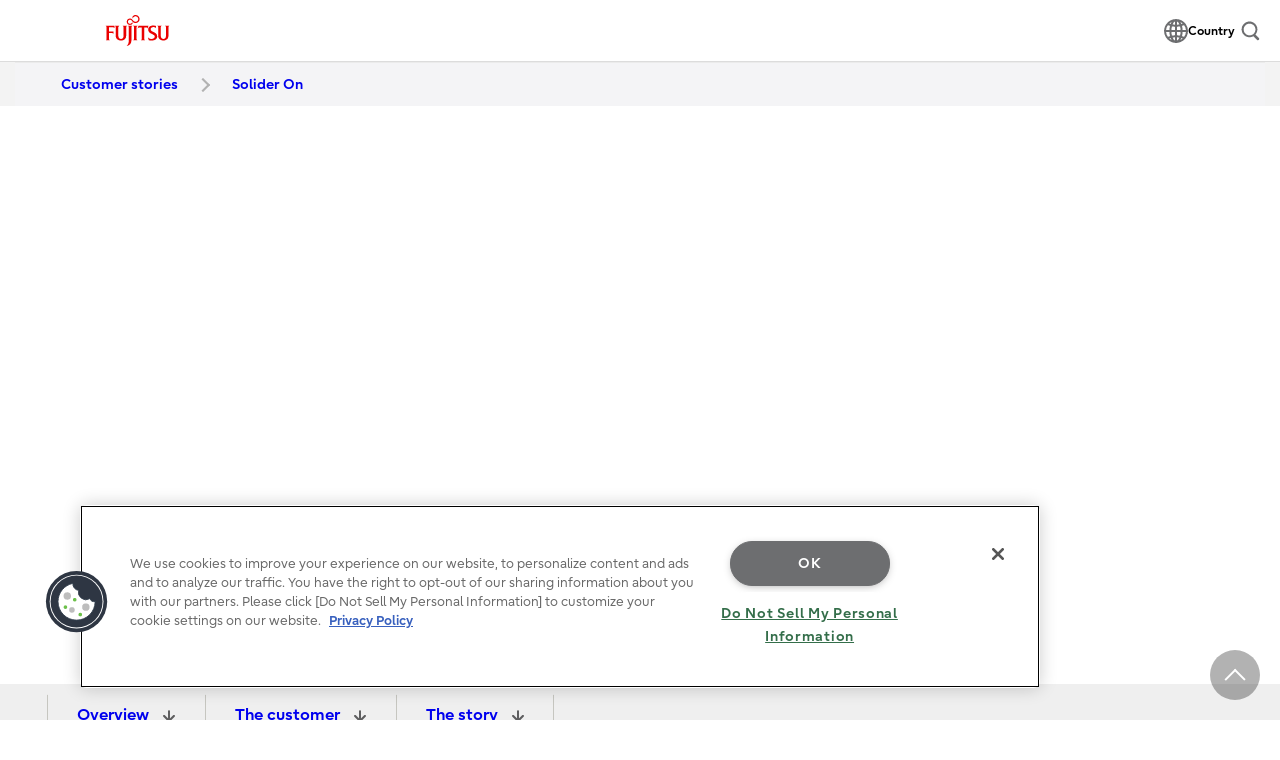

--- FILE ---
content_type: text/html; charset=utf-8
request_url: https://global.fujitsu/pt-pt/customer-stories/cs-soldier-on-20230815
body_size: 10749
content:



<!DOCTYPE html>
<!--[if lt IE 7]>      <html class="no-js lt-ie9 lt-ie8 lt-ie7"> <![endif]-->
<!--[if IE 7]>         <html class="no-js lt-ie9 lt-ie8"> <![endif]-->
<!--[if IE 8]>         <html class="no-js lt-ie9"> <![endif]-->
<!--[if gt IE 8]><!-->
<html class="no-js" lang="pt-PT">
<!--<![endif]-->
<head>
<link href="/-/media/Feature/Experience-Accelerator/Bootstrap-4/Bootstrap-4/Styles/pre-optimized-min.css?rev=-1&t=&hash=F91EC58F4CB9EE6D7142202533E84586" rel="stylesheet"><link href="/-/media/Base-Themes/Core-Libraries/styles/pre-optimized-min.css?rev=-1&t=&hash=50FD9F3DA236325177D5EA63C809CAA8" rel="stylesheet"><link href="/-/media/Base-Themes/Main-Theme/styles/pre-optimized-min.css?rev=-1&t=&hash=B1150285878E6045101A32F72D13B910" rel="stylesheet">

    
    



<meta charset="utf-8">
<meta http-equiv="X-UA-Compatible" content="IE=edge">

    <meta name="viewport" content="width=device-width, initial-scale=1" />




<meta  name="description" content="Soldier On now has a much more accessible platform that helps match veterans with opportunities in the workplace. People can bulk upload jobs or upload immediately into the platform, giving Soldier On staff more time to focus on helping veterans find jobs rather than wading through low value tasks.">

    <link rel="canonical" href="https://global.fujitsu/pt-pt/customer-stories/cs-soldier-on-20230815" />






    <title>Customer Stories - Soldier On | Fujitsu Portugal</title>

    <link href="/-/media/Project/Fujitsu/Fujitsu-HQ/assets/img/favicon.ico?rev=ae9b6f01cab14782a4a36cde73c05d6d" rel="shortcut icon" />




<meta property="og:image"  content="https://global.fujitsu/-/media/Project/Fujitsu/Fujitsu-HQ/customer-stories/cs-soldier-on-20230815/cs-soldier-on-20230815-809x500.jpg?rev=602b2efacd6d48fdbda58d62ea88e24c"><meta property="og:title"  content="Customer Stories - Soldier On"><meta property="og:url" content="https://global.fujitsu/pt-pt/customer-stories/cs-soldier-on-20230815">


    <meta property="twitter:image" content="https://global.fujitsu/-/media/Project/Fujitsu/Fujitsu-HQ/customer-stories/cs-soldier-on-20230815/cs-soldier-on-20230815-809x500.jpg?rev=602b2efacd6d48fdbda58d62ea88e24c" />
    <meta property="twitter:title" content="Customer Stories - Soldier On" />
    <meta property="twitter:card" content="summary_large_image" />


<link href="/-/media/Project/Fujitsu/Fujitsu-HQ/assets/css/custom.css?ver=1.0.0" rel="stylesheet">
<link href="/-/media/Project/Fujitsu/Fujitsu-HQ/assets/css/privacy-warning.css?ver=1.0.0" rel="stylesheet">
<link href="/-/media/Project/Fujitsu/Fujitsu-HQ/assets/css/style.css?ver=1.0.17" rel="stylesheet">
<link href="/-/media/Project/Fujitsu/Fujitsu-HQ/assets/css/ext-services.css?ver=1.0.0" rel="stylesheet">
<link href="/-/media/Project/Fujitsu/Fujitsu-HQ/assets/css/style-pr.css?ver=1.0.3" rel="stylesheet">
<link href="/-/media/Project/Fujitsu/Fujitsu-HQ/assets/css/style-overrides.css?ver=1.0.27" rel="stylesheet">
<link href="/-/media/Project/Fujitsu/Fujitsu-HQ/gmu/brand-evolution/style-be.css?ver=0.0.5" rel="stylesheet">

<!-- Google Tag Manager -->
<script>
    (function (w, d, s, l, i) {
        w[l] = w[l] || []; w[l].push({
            'gtm.start':
                new Date().getTime(), event: 'gtm.js'
        }); var f = d.getElementsByTagName(s)[0],
            j = d.createElement(s), dl = l != 'dataLayer' ? '&l=' + l : ''; j.async = true; j.src =
                'https://www.googletagmanager.com/gtm.js?id=' + i + dl; f.parentNode.insertBefore(j, f);
    })(window, document, 'script', 'dataLayer', "GTM-NP8GZ6J");
</script>
    
</head>
<body class="default-device bodyclass">
    



<!-- Google Tag Manager (noscript) -->
<noscript>
    <iframe src="//www.googletagmanager.com/ns.html?id=GTM-NP8GZ6J" height="0" width="0" style="display:none;visibility:hidden"></iframe>
</noscript>
    
<!-- #wrapper -->
<div id="wrapper">
    <!-- #header -->
    <header class="l-header u-ta-center">
        <div id="header" class="">
            





<div class="component content js-sticky-navigation col-12 full-width">
    <div>
        <div class="component-content">

                    <noscript class="no-script">If JavaScript is off, some content may not be displayed, so please turn it on.</noscript>
                    <a href="#mainContents" class="skip-link"><span>This is a skip link click here to skip to main contents</span></a>
                    <div class="p-header-wtp">
                        <div class="p-header-wtp__inner js-header-inner">
                            <div class="p-header-wtp__logo">
                                    <a href="/pt-pt" target="_self" >

                                        <img src="/-/media/Project/Fujitsu/Fujitsu-HQ/assets/img/logo-fujitsu.svg?rev=e2b407d69a85407fade55f71f6e06af3&amp;hash=429F74EE7FA9AF5CB7772EA57F57FF8E" alt="Fujitsu" />

                                    </a>
                            </div>



                            <ul class="p-navigation-global-utility p-navigation-global-utility--sp-only js-menu-root">
                                    <li class="p-navigation-global-utility__item">
                                        <a class="c-link-language" href="/pt-pt/country-selector" target="_self" >
                                                <svg aria-hidden="true" class="c-link-language__icon" xmlns="http://www.w3.org/2000/svg" width="24" height="24" viewBox="0 0 24 24"><path d="M29.8,13.088A11.954,11.954,0,1,0,32,20,12.039,12.039,0,0,0,29.8,13.088ZM29.944,19H26.589a19.9,19.9,0,0,0-.606-4.113,15.1,15.1,0,0,0,2.076-.782A9.954,9.954,0,0,1,29.944,19ZM19,19H15.407a17.865,17.865,0,0,1,.553-3.643A21.524,21.524,0,0,0,19,15.7Zm0,2v3.3a21.523,21.523,0,0,0-3.04.346A17.865,17.865,0,0,1,15.407,21Zm2,0h3.593a17.865,17.865,0,0,1-.553,3.643A21.523,21.523,0,0,0,21,24.3Zm0-2V15.7a21.524,21.524,0,0,0,3.04-.346A17.865,17.865,0,0,1,24.593,19Zm5.644-6.453c-.395.162-.827.31-1.282.446a12.474,12.474,0,0,0-.98-1.97A10.124,10.124,0,0,1,26.644,12.547Zm-3.251.893A19.73,19.73,0,0,1,21,13.683V10.3A6.444,6.444,0,0,1,23.393,13.44ZM19,10.3v3.387a19.73,19.73,0,0,1-2.393-.243A6.444,6.444,0,0,1,19,10.3Zm-3.382.727a12.474,12.474,0,0,0-.98,1.97c-.455-.136-.887-.284-1.282-.446A10.124,10.124,0,0,1,15.618,11.023ZM11.941,14.1a15.1,15.1,0,0,0,2.076.782A19.9,19.9,0,0,0,13.411,19H10.056A9.954,9.954,0,0,1,11.941,14.1ZM10.056,21h3.355a19.9,19.9,0,0,0,.606,4.113,15.16,15.16,0,0,0-2.077.782A9.962,9.962,0,0,1,10.056,21Zm3.3,6.453c.4-.162.827-.31,1.282-.446a12.474,12.474,0,0,0,.98,1.97A10.124,10.124,0,0,1,13.356,27.453Zm3.251-.893A19.731,19.731,0,0,1,19,26.317V29.7A6.444,6.444,0,0,1,16.607,26.56ZM21,29.7V26.317a19.731,19.731,0,0,1,2.393.243A6.444,6.444,0,0,1,21,29.7Zm3.382-.727a12.474,12.474,0,0,0,.98-1.97c.455.136.887.284,1.282.446A10.124,10.124,0,0,1,24.382,28.977ZM28.059,25.9a15.1,15.1,0,0,0-2.076-.782A19.9,19.9,0,0,0,26.589,21h3.355A9.954,9.954,0,0,1,28.059,25.9Z" transform="translate(-8 -8)" /></svg>
                                                                                            <span class="c-link-language__text">Country</span>
                                        </a>
                                    </li>

                                    <li class="p-navigation-global-utility__item js-menu-item">
                                        <button class="c-button-search js-menu-trigger" type="button">
                                            <svg aria-hidden="true" class="c-button-search__icon" xmlns="http://www.w3.org/2000/svg" width="30" height="30" viewBox="0 0 30 30">
                                                <path d="M30.757,29.06,26.4,24.707a10.295,10.295,0,1,0-2.7,2.169L28.322,31.5a1.722,1.722,0,1,0,2.435-2.435Zm-8.4-4.223L23.8,26.276h0l-1.438-1.439a7.667,7.667,0,1,1,1.979-1.5A7.666,7.666,0,0,1,22.361,24.837Z" transform="translate(-5 -5)" />
                                            </svg>
                                            <span class="c-button-search__text">search</span>
                                        </button>
                                        <div class="p-header-search js-menu-contents">
                                            <div class="c-button-close js-menu-close">
                                                <button type="button" class="c-button-close__button">
                                                    <svg class="c-button-close__icon" role="img" xmlns="http://www.w3.org/2000/svg" width="25" height="25" viewBox="0 0 25 25">
                                                        <title>close</title>
                                                        <g transform="translate(-330 -2389)">
                                                            <g transform="translate(20.8 -2.4)">
                                                                <rect width="25" height="2" transform="translate(313.568 2394.854) rotate(45)" />
                                                                <rect width="25" height="2" transform="translate(331.246 2396.269) rotate(135)" />
                                                            </g>
                                                        </g>
                                                    </svg>
                                                </button>
                                            </div>
                                            <form method="get" action="https://www.fujitsu.com/pt/search/">
                                                <div class="search-wrapper">
                                                    <input type="text" name="q" class="p-header_drawer-search_input" id="wtp-sp-SearchMd" placeholder="Please enter search word">
                                                                                                            <button class="p-header_drawer-search_btn" type="submit" aria-label="search">Search</button>
                                                </div>
                                            </form>
                                        </div>
                                    </li>

                                    <li class="p-navigation-global-utility__item js-menu-item">
                                        <button class="c-button-menu js-menu-trigger " data-menu-target=".p-header-wtp-navigation" type="button">
                                            <svg class="c-button-menu__icon" width="30" height="30" viewBox="0 0 30 30" aria-hidden="true">
                                                <path d="M 2,6 h 25"></path>
                                                <path d="M 2,14 h 25"></path>
                                                <path d="M 2,22 h 25"></path>
                                            </svg>
                                            <span class="c-button-menu__text">menu</span>
                                        </button>
                                    </li>
                            </ul>
                            <nav class="p-header-wtp-navigation" aria-label="global navigation" >
                                    <div class="c-button-close js-menu-close u-display-none-only-pc">
                                        <button type="button" class="c-button-close__button">
                                            <svg class="c-button-close__icon" role="img" xmlns="http://www.w3.org/2000/svg" width="25" height="25" viewBox="0 0 25 25">
                                                <title>close</title>
                                                <g transform="translate(-330 -2389)">
                                                    <g transform="translate(20.8 -2.4)">
                                                        <rect width="25" height="2" transform="translate(313.568 2394.854) rotate(45)" />
                                                        <rect width="25" height="2" transform="translate(331.246 2396.269) rotate(135)" />
                                                    </g>
                                                </g>
                                            </svg>
                                        </button>
                                    </div>
                                <ul>
                                        <li class="p-header-wtp-category__root js-menu-item">
                                                <button class="p-header-wtp-category__title js-menu-trigger" type="button">Setores</button>
                                                <div class="p-header-wtp-category__contents js-menu-contents">
                                                    <div class="c-button-close js-menu-close">
                                                        <button type="button" class="c-button-close__button">
                                                            <svg class="c-button-close__icon" role="img" xmlns="http://www.w3.org/2000/svg" width="25" height="25" viewBox="0 0 25 25">
                                                                <title>close</title>
                                                                <g transform="translate(-330 -2389)">
                                                                    <g transform="translate(20.8 -2.4)">
                                                                        <rect width="25" height="2" transform="translate(313.568 2394.854) rotate(45)" />
                                                                        <rect width="25" height="2" transform="translate(331.246 2396.269) rotate(135)" />
                                                                    </g>
                                                                </g>
                                                            </svg>
                                                        </button>
                                                    </div>

                                                            <ul>
                                                                        <li class="p-header-wtp-category__linkItem">
                                                                            <a class="p-header-wtp-category__linkAnchor" href="/pt-pt/industries/manufacturing" target="_self" >Produção industrial</a>
                                                                        </li>
                                                                        <li class="p-header-wtp-category__linkItem">
                                                                            <a class="p-header-wtp-category__linkAnchor" href="/pt-pt/industries/mobility-transport" target="_self" >Mobilidade e transporte</a>
                                                                        </li>
                                                                        <li class="p-header-wtp-category__linkItem">
                                                                            <a class="p-header-wtp-category__linkAnchor" href="/pt-pt/industries/retail" target="_self" >Retalho</a>
                                                                        </li>
                                                                        <li class="p-header-wtp-category__linkItem">
                                                                            <a class="p-header-wtp-category__linkAnchor" href="/pt-pt/industries/public-sector" target="_self" >Setor público</a>
                                                                        </li>
                                                                        <li class="p-header-wtp-category__linkItem">
                                                                            <a class="p-header-wtp-category__linkAnchor" href="/pt-pt/industries/finance" target="_self" >Serviços financeiros</a>
                                                                        </li>
                                                            </ul>
                                                </div>
                                        </li>
                                        <li class="p-header-wtp-category__root js-menu-item">
                                                <button class="p-header-wtp-category__title js-menu-trigger" type="button">Serviços</button>
                                                <div class="p-header-wtp-category__contents js-menu-contents">
                                                    <div class="c-button-close js-menu-close">
                                                        <button type="button" class="c-button-close__button">
                                                            <svg class="c-button-close__icon" role="img" xmlns="http://www.w3.org/2000/svg" width="25" height="25" viewBox="0 0 25 25">
                                                                <title>close</title>
                                                                <g transform="translate(-330 -2389)">
                                                                    <g transform="translate(20.8 -2.4)">
                                                                        <rect width="25" height="2" transform="translate(313.568 2394.854) rotate(45)" />
                                                                        <rect width="25" height="2" transform="translate(331.246 2396.269) rotate(135)" />
                                                                    </g>
                                                                </g>
                                                            </svg>
                                                        </button>
                                                    </div>

                                                                    <div class="p-header-wtp-category__heading">
                                                                        Transformação de negócios
                                                                    </div>
                                                            <ul>
                                                                        <li class="p-header-wtp-category__linkItem">
                                                                            <a class="p-header-wtp-category__linkAnchor" href="/pt-pt/capabilities/consulting" target="_self" >Consultoria</a>
                                                                        </li>
                                                                        <li class="p-header-wtp-category__linkItem">
                                                                            <a class="p-header-wtp-category__linkAnchor" href="/pt-pt/capabilities/business-applications" target="_self" >Business applications</a>
                                                                        </li>
                                                                        <li class="p-header-wtp-category__linkItem">
                                                                            <a class="p-header-wtp-category__linkAnchor" href="/pt-pt/capabilities/work-life-shift" target="_self" >Work Life Shift</a>
                                                                        </li>
                                                            </ul>
                                                                    <div class="p-header-wtp-category__heading">
                                                                        Transformação digital
                                                                    </div>
                                                            <ul>
                                                                        <li class="p-header-wtp-category__linkItem">
                                                                            <a class="p-header-wtp-category__linkAnchor" href="/pt-pt/capabilities/data-driven" target="_self" >Gestão impulsionada por dados</a>
                                                                        </li>
                                                                        <li class="p-header-wtp-category__linkItem">
                                                                            <a class="p-header-wtp-category__linkAnchor" href="/pt-pt/capabilities/network-security" target="_self" >Rede e segurança</a>
                                                                        </li>
                                                            </ul>
                                                                    <div class="p-header-wtp-category__heading">
                                                                        Operações de TI e infraestrutura
                                                                    </div>
                                                            <ul>
                                                                        <li class="p-header-wtp-category__linkItem">
                                                                            <a class="p-header-wtp-category__linkAnchor" href="/pt-pt/capabilities/hybrid-it-cloud-services" target="_self" >Hybrid IT e serviços cloud</a>
                                                                        </li>
                                                            </ul>
                                                                    <div class="p-header-wtp-category__heading">
                                                                        Outros
                                                                    </div>
                                                            <ul>
                                                                        <li class="p-header-wtp-category__linkItem">
                                                                            <a class="p-header-wtp-category__linkAnchor" href="https://www.fujitsu.com/pt/services/" target="_self" >Outros Serviços</a>
                                                                        </li>
                                                                        <li class="p-header-wtp-category__linkItem">
                                                                            <a class="p-header-wtp-category__linkAnchor" href="https://www.fujitsu.com/pt/solutions/" target="_self" >Indústrias</a>
                                                                        </li>
                                                                        <li class="p-header-wtp-category__linkItem">
                                                                            <a class="p-header-wtp-category__linkAnchor" href="https://www.fsastech.com/pt-pt/" target="_self" >Produtos</a>
                                                                        </li>
                                                            </ul>
                                                </div>
                                        </li>
                                        <li class="p-header-wtp-category__root js-menu-item">
                                                <a href="https://global.fujitsu/en-global/insight" target="_self"  class="p-header-wtp-category__title">
                                                    Insight
                                                </a>
                                        </li>
                                        <li class="p-header-wtp-category__root js-menu-item">
                                                <a href="https://global.fujitsu/en-global/uvance" target="_self"  class="p-header-wtp-category__title">
                                                    Uvance
                                                </a>
                                        </li>
                                        <li class="p-header-wtp-category__root js-menu-item">
                                                <a href="https://global.fujitsu/en-global/sustainability" target="_self"  class="p-header-wtp-category__title">
                                                    Sustentabilidade
                                                </a>
                                        </li>
                                        <li class="p-header-wtp-category__root js-menu-item">
                                                <button class="p-header-wtp-category__title js-menu-trigger" type="button">Tecnologia</button>
                                                <div class="p-header-wtp-category__contents js-menu-contents">
                                                    <div class="c-button-close js-menu-close">
                                                        <button type="button" class="c-button-close__button">
                                                            <svg class="c-button-close__icon" role="img" xmlns="http://www.w3.org/2000/svg" width="25" height="25" viewBox="0 0 25 25">
                                                                <title>close</title>
                                                                <g transform="translate(-330 -2389)">
                                                                    <g transform="translate(20.8 -2.4)">
                                                                        <rect width="25" height="2" transform="translate(313.568 2394.854) rotate(45)" />
                                                                        <rect width="25" height="2" transform="translate(331.246 2396.269) rotate(135)" />
                                                                    </g>
                                                                </g>
                                                            </svg>
                                                        </button>
                                                    </div>

                                                            <ul>
                                                                        <li class="p-header-wtp-category__linkItem">
                                                                            <a class="p-header-wtp-category__linkAnchor" href="https://global.fujitsu/en-global/about/vision" target="_self" >Tecnologia Fujitsu e visão de serviço</a>
                                                                        </li>
                                                                        <li class="p-header-wtp-category__linkItem">
                                                                            <a class="p-header-wtp-category__linkAnchor" href="https://global.fujitsu/en-global/technology/key-technologies" target="_self" >Tecnologias chave</a>
                                                                        </li>
                                                                        <li class="p-header-wtp-category__linkItem">
                                                                            <a class="p-header-wtp-category__linkAnchor" href="https://www.fujitsu.com/global/about/research/" target="_self" >Investigação e desenvolvimento</a>
                                                                        </li>
                                                            </ul>
                                                </div>
                                        </li>
                                        <li class="p-header-wtp-category__root js-menu-item">
                                                <a href="/pt-pt/careers" target="_self"  class="p-header-wtp-category__title">
                                                    Carreiras
                                                </a>
                                        </li>
                                        <li class="p-header-wtp-category__root js-menu-item">
                                                <button class="p-header-wtp-category__title js-menu-trigger" type="button">Sobre a Fujitsu</button>
                                                <div class="p-header-wtp-category__contents js-menu-contents">
                                                    <div class="c-button-close js-menu-close">
                                                        <button type="button" class="c-button-close__button">
                                                            <svg class="c-button-close__icon" role="img" xmlns="http://www.w3.org/2000/svg" width="25" height="25" viewBox="0 0 25 25">
                                                                <title>close</title>
                                                                <g transform="translate(-330 -2389)">
                                                                    <g transform="translate(20.8 -2.4)">
                                                                        <rect width="25" height="2" transform="translate(313.568 2394.854) rotate(45)" />
                                                                        <rect width="25" height="2" transform="translate(331.246 2396.269) rotate(135)" />
                                                                    </g>
                                                                </g>
                                                            </svg>
                                                        </button>
                                                    </div>

                                                                    <div class="p-header-wtp-category__heading">
                                                                        Fujitsu em Portugal
                                                                    </div>
                                                            <ul>
                                                                        <li class="p-header-wtp-category__linkItem">
                                                                            <a class="p-header-wtp-category__linkAnchor" href="/pt-pt/local/about" target="_self" >Fujitsu em Portugal</a>
                                                                        </li>
                                                                        <li class="p-header-wtp-category__linkItem">
                                                                            <a class="p-header-wtp-category__linkAnchor" href="/pt-pt/customer-stories" target="_self" >Histórias de clientes</a>
                                                                        </li>
                                                                        <li class="p-header-wtp-category__linkItem">
                                                                            <a class="p-header-wtp-category__linkAnchor" href="https://www.fujitsu.com/pt/about/resources/news/press-releases/" target="_self" >Sala de imprensa</a>
                                                                        </li>
                                                                        <li class="p-header-wtp-category__linkItem">
                                                                            <a class="p-header-wtp-category__linkAnchor" href="/pt-pt/careers/gdc" target="_self" >GDC em Portugal</a>
                                                                        </li>
                                                            </ul>
                                                                    <div class="p-header-wtp-category__heading">
                                                                        Initiatives
                                                                    </div>
                                                            <ul>
                                                                        <li class="p-header-wtp-category__linkItem">
                                                                            <a class="p-header-wtp-category__linkAnchor" href="https://www.fujitsu.com/global/about/info-center/partners/" target="_self" >Parceiros</a>
                                                                        </li>
                                                            </ul>
                                                                    <div class="p-header-wtp-category__heading">
                                                                        About Fujitsu Globally
                                                                    </div>
                                                            <ul>
                                                                        <li class="p-header-wtp-category__linkItem">
                                                                            <a class="p-header-wtp-category__linkAnchor" href="https://global.fujitsu/en-global/about" target="_self" >Sobre a Fujitsu</a>
                                                                        </li>
                                                                        <li class="p-header-wtp-category__linkItem">
                                                                            <a class="p-header-wtp-category__linkAnchor" href="https://www.fujitsu.com/global/about/our-business/" target="_self" >O nosso negócio</a>
                                                                        </li>
                                                                        <li class="p-header-wtp-category__linkItem">
                                                                            <a class="p-header-wtp-category__linkAnchor" href="https://www.fujitsu.com/global/about/facts/" target="_self" >Factos Fujitsu</a>
                                                                        </li>
                                                                        <li class="p-header-wtp-category__linkItem">
                                                                            <a class="p-header-wtp-category__linkAnchor" href="/pt-pt/about/corporate/locations" target="_self" >Localizações Mundiais</a>
                                                                        </li>
                                                            </ul>
                                                </div>
                                        </li>
                                </ul>
                            </nav>

                            <ul class="p-navigation-global-utility p-navigation-global-utility--pc-only js-menu-root">
                                    <li class="p-navigation-global-utility__item">
                                        <a class="c-link-language" href="/pt-pt/country-selector" target="_self" >
                                                <svg aria-hidden="true" class="c-link-language__icon" xmlns="http://www.w3.org/2000/svg" width="24" height="24" viewBox="0 0 24 24"><path d="M29.8,13.088A11.954,11.954,0,1,0,32,20,12.039,12.039,0,0,0,29.8,13.088ZM29.944,19H26.589a19.9,19.9,0,0,0-.606-4.113,15.1,15.1,0,0,0,2.076-.782A9.954,9.954,0,0,1,29.944,19ZM19,19H15.407a17.865,17.865,0,0,1,.553-3.643A21.524,21.524,0,0,0,19,15.7Zm0,2v3.3a21.523,21.523,0,0,0-3.04.346A17.865,17.865,0,0,1,15.407,21Zm2,0h3.593a17.865,17.865,0,0,1-.553,3.643A21.523,21.523,0,0,0,21,24.3Zm0-2V15.7a21.524,21.524,0,0,0,3.04-.346A17.865,17.865,0,0,1,24.593,19Zm5.644-6.453c-.395.162-.827.31-1.282.446a12.474,12.474,0,0,0-.98-1.97A10.124,10.124,0,0,1,26.644,12.547Zm-3.251.893A19.73,19.73,0,0,1,21,13.683V10.3A6.444,6.444,0,0,1,23.393,13.44ZM19,10.3v3.387a19.73,19.73,0,0,1-2.393-.243A6.444,6.444,0,0,1,19,10.3Zm-3.382.727a12.474,12.474,0,0,0-.98,1.97c-.455-.136-.887-.284-1.282-.446A10.124,10.124,0,0,1,15.618,11.023ZM11.941,14.1a15.1,15.1,0,0,0,2.076.782A19.9,19.9,0,0,0,13.411,19H10.056A9.954,9.954,0,0,1,11.941,14.1ZM10.056,21h3.355a19.9,19.9,0,0,0,.606,4.113,15.16,15.16,0,0,0-2.077.782A9.962,9.962,0,0,1,10.056,21Zm3.3,6.453c.4-.162.827-.31,1.282-.446a12.474,12.474,0,0,0,.98,1.97A10.124,10.124,0,0,1,13.356,27.453Zm3.251-.893A19.731,19.731,0,0,1,19,26.317V29.7A6.444,6.444,0,0,1,16.607,26.56ZM21,29.7V26.317a19.731,19.731,0,0,1,2.393.243A6.444,6.444,0,0,1,21,29.7Zm3.382-.727a12.474,12.474,0,0,0,.98-1.97c.455.136.887.284,1.282.446A10.124,10.124,0,0,1,24.382,28.977ZM28.059,25.9a15.1,15.1,0,0,0-2.076-.782A19.9,19.9,0,0,0,26.589,21h3.355A9.954,9.954,0,0,1,28.059,25.9Z" transform="translate(-8 -8)" /></svg>
                                                                                            <span class="c-link-language__text">Country</span>
                                        </a>
                                    </li>

                                    <li class="p-navigation-global-utility__item js-menu-item">
                                        <button class="c-button-search js-menu-trigger" type="button">
                                            <svg aria-hidden="true" class="c-button-search__icon" xmlns="http://www.w3.org/2000/svg" width="30" height="30" viewBox="0 0 30 30">
                                                <path d="M30.757,29.06,26.4,24.707a10.295,10.295,0,1,0-2.7,2.169L28.322,31.5a1.722,1.722,0,1,0,2.435-2.435Zm-8.4-4.223L23.8,26.276h0l-1.438-1.439a7.667,7.667,0,1,1,1.979-1.5A7.666,7.666,0,0,1,22.361,24.837Z" transform="translate(-5 -5)" />
                                            </svg>
                                            <span class="c-button-search__text">search</span>
                                        </button>
                                        <div class="p-header-search js-menu-contents">
                                            <div class="c-button-close js-menu-close">
                                                <button type="button" class="c-button-close__button">
                                                    <svg class="c-button-close__icon" role="img" xmlns="http://www.w3.org/2000/svg" width="25" height="25" viewBox="0 0 25 25">
                                                        <title>close</title>
                                                        <g transform="translate(-330 -2389)">
                                                            <g transform="translate(20.8 -2.4)">
                                                                <rect width="25" height="2" transform="translate(313.568 2394.854) rotate(45)" />
                                                                <rect width="25" height="2" transform="translate(331.246 2396.269) rotate(135)" />
                                                            </g>
                                                        </g>
                                                    </svg>
                                                </button>
                                            </div>
                                            <form method="get" action="https://www.fujitsu.com/pt/search/">
                                                <div class="search-wrapper">
                                                    <input type="text" name="q" class="p-header_drawer-search_input" id="SearchMd" placeholder="Please enter search word">
                                                                                                            <button class="p-header_drawer-search_btn" type="submit" aria-label="search">Search</button>
                                                </div>
                                            </form>
                                        </div>
                                    </li>
                            </ul>

                        </div>
                    </div>
        </div>
    </div>
</div>

        </div>
    </header>
    <!-- /#header -->
    <!-- #content -->
    <main class="l-main">
        <div id="mainContents" class="">
            


<div class="component content col-12">
    <div class="component-content">
        <div class="l-breadcrumb">
            <div class="l-section-inner">
                        <ol class="c-breadcrumb" itemscope itemtype="https://schema.org/BreadcrumbList">


                                    <li itemprop="itemListElement" itemscope itemtype="https://schema.org/ListItem">
                                        <a href="/pt-pt/customer-stories" itemprop="item">
                                            <span itemprop="name">Customer stories</span>
                                        </a>
                                        <meta itemprop="position" content="1">
                                    </li>
                            <li itemprop="itemListElement" itemscope itemtype="https://schema.org/ListItem">
                                <a href="/pt-pt/customer-stories/cs-soldier-on-20230815" itemprop="item">
                                    <span itemprop="name">
                                        Solider On
                                    </span>
                                </a>
                                <meta itemprop="position" content="2">
                            </li>
                        </ol>
            </div>
        </div>
    </div>
</div>

<div class="component content col-12 isga-bg-e8a full-width">
    <div>
            <div class="component-content">
                    <div class="p-hero">
                        <div class="p-hero__contents isga-bg-target">
                                <h1 class="p-hero__title">
                                                                            <span class="p-hero__title-sub">Soldier On</span>
                                                                            <span class="p-hero__title-main">Helping change more veterans’ lives</span>
                                </h1>
                                                            <div class="c-link c-link_type_large">
                                    <a class="c-link__link" rel="noopener" href="/-/media/Project/Fujitsu/Fujitsu-HQ/customer-stories/cs-soldier-on-20230815/cs-soldier-on-20230815.pdf?rev=a353124505d7405e9657a176cc0a97f9&amp;hash=36DDFEB53AED20411147D1F78B0FF1E0">
                                        <span class="c-link-icon">
                                            <svg viewBox="0 0 60 60">
                                                <path class="arrow" d="M26.3,41.9c-0.2,0-0.4-0.1-0.5-0.2c-0.3-0.3-0.3-0.8,0-1.1l10.9-10.9L25.7,18.8c-0.3-0.3-0.3-0.8,0-1.1 s0.8-0.3,1.1,0l11.4,11.4c0.3,0.3,0.3,0.8,0,1.1L26.8,41.7C26.6,41.8,26.5,41.9,26.3,41.9z">
                                                </path>
                                                <circle class="circle" cx="30" cy="30" r="28"></circle>
                                            </svg>
                                        </span>
                                        Download Case Study PDF
                                    </a>
                                </div>
                        </div>
                        <div class="p-hero__media">
                                <div class="p-hero__image-wrapper">
                                    <img src="/-/media/Project/Fujitsu/Fujitsu-HQ/customer-stories/cs-soldier-on-20230815/cs-soldier-on-20230815-809x500.jpg?rev=602b2efacd6d48fdbda58d62ea88e24c&amp;hash=567C8AB5BA3AA2CC9C8A2F7FDD697B00" alt="" class="p-hero__image" loading="lazy">
                                </div>

                        </div>
                    </div>
            </div>
    </div>
</div>



<div class="component content js-sticky-navigation col-12 full-width">
    <div>
        <div class="component-content">
                <div class="p-navigation-local">
                    <div class="p-navigation-local__inner">
                        <nav class="c-navigation-local js-toggle-navigation" aria-label="Local navigation">
                            <ul class="c-navigation-local__list fn-toggle__content">
                                        <li class="c-navigation-local__item">
<a class="c-navigation-local__link" href="#overview">                                            Overview
                                            </a>
                                        </li>
                                        <li class="c-navigation-local__item">
<a class="c-navigation-local__link" href="#customer">                                            The customer
                                            </a>
                                        </li>
                                        <li class="c-navigation-local__item">
<a class="c-navigation-local__link" href="#story">                                            The story
                                            </a>
                                        </li>
                            </ul>
                        </nav>
                    </div>
                </div>
        </div>
    </div>
</div>
<div class="component content col-12 full-width">
    <div class="component-content">
<div class="l-section-addthis u-bgc-white"><div class="l-section-inner"><div class="p-categoryicon"><div class="p-categoryicon_item">
<div class="component content col-12 full-width">
    <div>
        <div class="component-content">


                <div class="p-categoryicon_item_tag">
                    <a href="/pt-pt/customer-stories?tags=Oceania" class="c-tag-ctg">Oceania</a>
<a href="/pt-pt/customer-stories?tags=1%20through%20499" class="c-tag-ctg">1 through 499</a>
<a href="/pt-pt/customer-stories?tags=Others" class="c-tag-ctg">Others</a>
<a href="/pt-pt/customer-stories?tags=Computing" class="c-tag-ctg">Computing</a>
<a href="/pt-pt/customer-stories?tags=Software" class="c-tag-ctg">Software</a>
<a href="/pt-pt/customer-stories?tags=Cloud%20Platform" class="c-tag-ctg">Cloud Platform</a>

                </div>
        </div>
    </div>
</div></div><div class="p-categoryicon_item">


<div class="component addthis col-12">
        <div class="component-content">
                <div class="sharethis-inline-share-buttons"></div>
        </div>
</div></div></div></div></div>    </div>
</div>
<div class="component content col-12 full-width">
    <div class="component-content">
<div class="l-section">
<div class="component content col-12 full-width p-sentence-full-width-wtp" id="overview">
    <div>
        <div class="component-content p-sentence_text">
            <div class="c-summary">
                    <p class="c-summary_ttl">Enabling Soldier On to automate manual tasks to provide much needed support for modern-day veterans of the Australian Defence Force.</p>
                            </div>
        </div>
    </div>
</div>

<div class="component content col-12 full-width p-sentence-full-width-wtp">
    <div>
            <div class="component-content p-sentence_summary3col">
                <div class="c-summary-col">
                    <div class="c-summary_main">
                                <div class="c-summary-col_item">
                                    <div class="c-summary-col_bg">
                                        <div class="c-summary-col_inr">
                                                <p class="c-summary_ttl">Challenges</p>
                                                                                            <p>Soldier On was set up to help veterans and their families build resilience and adapt to civilian life. But having to use an outdated CRM tool that required a lot of manual data entry was really limiting Soldier On’s ability to help people at scale.</p>
                                            
<div class="component content col-12 full-width u-mt-0">
    <div>


        <div class="component-content p-sentence_list ">
        </div>
    </div>
</div>
                                        </div>
                                    </div>
                                </div>
                                <div class="c-summary-col_item">
                                    <div class="c-summary-col_bg">
                                        <div class="c-summary-col_inr">
                                                <p class="c-summary_ttl">Solutions</p>
                                                                                            <p>Fujitsu has been a proud supporter of Soldier On for more than five years. Recently, Fujitsu engineers spent four weeks to design, develop, and implement a new Veteran Support Platform for Soldier On to get veterans back into the workforce.</p>
                                            
<div class="component content col-12 full-width u-mt-0">
    <div>


        <div class="component-content p-sentence_list ">
        </div>
    </div>
</div>
                                        </div>
                                    </div>
                                </div>
                                <div class="c-summary-col_item">
                                    <div class="c-summary-col_bg">
                                        <div class="c-summary-col_inr">
                                                <p class="c-summary_ttl">Outcomes</p>
                                                                                        
<div class="component content col-12 full-width u-mt-0">
    <div>


        <div class="component-content p-sentence_list ">
                    <ul class="c-list">
                                    <li>
                                        Veterans are matched with opportunities in the workforce
                                        
                                    </li>
                                    <li>
                                        Users can update databases and fields themselves instead of using specialists who charge by the hour
                                        
                                    </li>
                                    <li>
                                        Soldier On staff have more time to focus on helping veterans find jobs rather than admin tasks
                                        
                                    </li>
                    </ul>
        </div>
    </div>
</div>
                                        </div>
                                    </div>
                                </div>
                    </div>
                </div>
            </div>
    </div>
</div>

<div class="component content col-12 full-width">
    <div>
        <div class="component-content p-sentence_video">
                    <div class="c-movie">
                        <div class="c-movie_iframe">
                            <iframe width="560" height="315" src="https://www.youtube-nocookie.com/embed/UgZm3Jn-gvM" title="YouTube video player" frameborder="0" allow="accelerometer; autoplay; clipboard-write; encrypted-media; gyroscope; picture-in-picture" allowfullscreen></iframe>
                        </div>
                    </div>
        </div>
    </div>
</div><div class="component content section-bg-target col-12 full-width section-bg-harmony-gradation-h3a">
    <div>
        <div class="component-content">

<div class="component content col-12 full-width u-pb-100 u-pt-100 p-sentence-full-width-wtp">
    <div>
        <div class="component-content p-sentence_text">
            <div class="c-summary">
                    <p class="c-summary_ttl">&quot;We support over 10,000 veterans and family members, but demand has never been greater. With partners like Fujitsu, we can ensure that every single future is secure and that we’re succeeding in our mission to enable veterans and family members to thrive.&quot;</p>
                                    <p>Prue Slaughter, Deputy Chief Executive Officer, Soldier On</p>
            </div>
        </div>
    </div>
</div>
        </div>
    </div>
</div>
<div class="component content col-12 full-width">
    <div>
<div class="component-content"><div class="l-section l-section_2col"><div class="l-section-inner"><div class="l-section_side">
<div class="component content col-12 position-left full-width">
    <div>
        <div class="component-content p-sentence_image">
                <div class="c-colimg">
                        <div class="c-colimg_img">
                        <img src="/-/media/Project/Fujitsu/Fujitsu-HQ/customer-stories/cs-soldier-on-20230815/cs-soldier-on-20230815-580x488.png?h=488&amp;iar=0&amp;w=580&amp;rev=3dd166e7844d49599a7f07528cca03cf&amp;hash=56EAD2984AE93EE01BF1BCC92A750C9E" alt="" width="580" height="488" loading="lazy">
                        </div>
                                    </div>
        </div>
    </div>
</div>
<div class="component content col-12 full-width p-sentence-full-width-wtp u-font-weight-bold">
    <div>
        <div class="component-content p-sentence_text">
            <div class="c-summary">
                    <p class="c-summary_ttl">4 weeks to design, develop, and implement a new platform</p>
                            </div>
        </div>
    </div>
</div>

<div class="component content col-12 full-width">
    <div>
        <div class="component-content">
                    <div class="p-sentence_list">
                        <ul class="c-col-infolist">
                                    <li class="c-col-infolist_item">
                                            <span>Location:</span>
                                                                                    <span class="c-summary_ttl"> Australia</span>
                                    </li>
                                                            <li class="c-col-infolist_item">
                                    <a target="_blank" rel="noopener noreferrer" href="https://www.soldieron.org.au/">
                                    Customer&#39;s website
                                    <span class="c-ico-newwin"></span>
                                    </a>
                                </li>
                        </ul>
                    </div>
        </div>
    </div>
</div>
<div class="component content col-12 position-left full-width">
    <div>
        <div class="component-content p-sentence_image">
                <div class="c-colimg">
                        <div class="c-colimg_img">
                        <img src="/-/media/Project/Fujitsu/Fujitsu-HQ/customer-stories/cs-soldier-on-20230815/cs-pdf-soldier-on-pdf-thumbnail-20230815-580x488.jpg?h=488&amp;iar=0&amp;w=580&amp;rev=8dc56a956a2444c4a6104f1f6f933e48&amp;hash=A2355AEBE0FBD37FDF87E995E06E48A7" alt="" width="580" height="488" loading="lazy">
                        </div>
                                    </div>
        </div>
    </div>
</div>
<div class="component content col-12 bg-btn-rd-mg full-width u-mt-0">
    <div>
            <div class="component-content p-sentence_button">
                    <div class="c-hero-2nd_btn">
                        <a class="c-btn-cta" rel="noopener" href="/-/media/Project/Fujitsu/Fujitsu-HQ/customer-stories/cs-soldier-on-20230815/cs-soldier-on-20230815.pdf?rev=a353124505d7405e9657a176cc0a97f9&amp;hash=36DDFEB53AED20411147D1F78B0FF1E0">
                            <span>Download Case Study PDF</span>
                        </a>
                    </div>
            </div>
    </div>
</div></div><div class="l-section_main">
<div class="component content col-12 position-left full-width p-sentence-full-width-wtp" id="customer">
    <div>
        <div class="component-content p-sentence_heading">
                <div class="c-heading">
                                                <h2 class="c-heading_ttl" id="">About the customer</h2>
                </div>
        </div>
    </div>
</div>

<div class="component content col-12 full-width u-mt-s p-sentence-full-width-wtp">
    <div>
        <div class="component-content p-sentence_text">
            <div class="c-summary">
                                    <p>Through the delivery of holistic services, Soldier On provides support to more than 10,000 veterans and their family members. It has now grown into Australia’s only national and fully integrated support services provider for members of the Australian Defence Force (ADF) and their families.</p>
            </div>
        </div>
    </div>
</div>

<div class="component content col-12 position-left full-width p-sentence-full-width-wtp" id="story">
    <div>
        <div class="component-content p-sentence_heading">
                <div class="c-heading">
                                                <h2 class="c-heading_ttl" id="">Providing health, wellbeing, and psychological support services</h2>
                </div>
        </div>
    </div>
</div>

<div class="component content col-12 full-width u-mt-s p-sentence-full-width-wtp">
    <div>
        <div class="component-content p-sentence_text">
            <div class="c-summary">
                                    <p>The transition from military to civilian life presents significant challenges including loss of identity, purpose and belonging for many veterans and their families. Soldier On was founded in 2012 after the death of Lieutenant Michael Fussell, who was killed in Afghanistan. His close friend John Bale looked for a way to support those who had been affected by war, but he quickly realised there was no easy or accessible way for members of the Defence force, or the public, to show their support for those wounded in battle.<br/><br/>The charity quickly grew but was soon facing issues with its job portal for veterans and families to submit career applications. The solution Solider On had been using had limited functionality, wasn’t user-friendly and had accessibility challenges. For example, users had to manually populate jobs via Excel spreadsheets and then import them.</p>
            </div>
        </div>
    </div>
</div>

<div class="component content col-12 position-left full-width p-sentence-full-width-wtp">
    <div>
        <div class="component-content p-sentence_heading">
                <div class="c-heading">
                                                <h2 class="c-heading_ttl" id="">Expanding social connections and access to one-on-one employment or education support</h2>
                </div>
        </div>
    </div>
</div>

<div class="component content col-12 full-width u-mt-s p-sentence-full-width-wtp">
    <div>
        <div class="component-content p-sentence_text">
            <div class="c-summary">
                                    <p>Fujitsu has a long-term relationship with the Department of Defence and a deep understanding of the issues facing Defence personnel in Australia, and has been proud to support Soldier On as a charity partner since 2015.<br/><br/>“The Veterans Support Platform was a long-term project for Soldier On,” explains Prue Slaughter, Deputy Chief Executive Officer, Soldier On. “We have seen the need for this platform for more than five years. The community has been looking for something that connects veterans and family members with those looking to recruit and to really support them through a portal. And it was Fujitsu who stepped up and provided the proof of concept and a portal that enabled this connection in a forward-facing way.”<br/><br/>In just four weeks Fujitsu designed, developed, and implemented the proof of concept platform. There was strong collaboration with Soldier On. For example, Fujitsu developers maintained a Teams meeting for 7-8 hours a day where the Soldier On team and key stakeholders could drop in and suggest changes. Product managers would be present for 4 hours a day, every day, for a month and this resulted in timely feedback and resolution for the agile project.</p>
            </div>
        </div>
    </div>
</div>

<div class="component content col-12 position-left full-width">
    <div>
        <div class="component-content p-sentence_heading">
                <div class="c-heading">
                                                <h2 class="c-heading_ttl" id="">Co-creating a viable long-term solution</h2>
                </div>
        </div>
    </div>
</div>

<div class="component content col-12 full-width u-mt-0">
    <div>
        <div class="component-content p-sentence_text">
            <div class="c-summary">
                                    <p>Soldier On now has a much more accessible platform that helps match veterans with opportunities in the workplace. People can bulk upload jobs or upload immediately into the platform, giving Soldier On staff more time to focus on helping veterans find jobs rather than wading through low value tasks.<br/><br/>The cost to maintain the system has also been greatly reduced - users are empowered to solve problems themselves rather than use third party contractors who charged by the hour.</p>
            </div>
        </div>
    </div>
</div>
</div></div></div></div>    </div>
</div>
<div class="component content section-bg-target col-12 full-width section-bg-support-black">
    <div>
        <div class="component-content">




<div class="component content col-12 c-panel--edge p-sentence_layout-full-width position-left full-width p-sentence_layout4 u-pb-0">
    <div>
            <div class="component-content">
                <div class="p-panel-layout">
                    <div class="p-panel-layout__inner">
                                    <div class="c-heading-panel">
                                        <h2 class="c-heading-panel__heading" id="">Related Customer stories</h2>
                                    </div>


                        
                        <div class="c-collay">
                                        <div class="c-collay_item ">
                                            <div class="c-panel">
                                                    <div class="c-panel__wrap">
                                                        <div class="c-panel__body">
                                                                <div class="c-panel__content">
                                                                                <p class="c-panel__title">
                                                                                    <a class="c-panel__title-text" href="/pt-pt/customer-stories/cs-goodstart-early-learning-ltd-20251112" target="" >
                                                                                        Goodstart Early Learning Ltd<span class="c-link-icon"><svg viewBox="0 0 60 60" aria-hidden="true"><path class="arrow" d="M26.3,41.9c-0.2,0-0.4-0.1-0.5-0.2c-0.3-0.3-0.3-0.8,0-1.1l10.9-10.9L25.7,18.8c-0.3-0.3-0.3-0.8,0-1.1 s0.8-0.3,1.1,0l11.4,11.4c0.3,0.3,0.3,0.8,0,1.1L26.8,41.7C26.6,41.8,26.5,41.9,26.3,41.9z"></path><circle class="circle" cx="30" cy="30" r="28"></circle></svg></span>
                                                                                    </a>
                                                                                </p>

                                                                        <div class="c-panel__text">As part of its commitment to creating a safer environment for children and staff, Goodstart embarked on a major digital transformation, starting with ServiceNow’s Health & Safety Incident Management solution. More than 600 facilities have been enabled, also a proactive safety culture was fostered.</div>
                                                                </div>
                                                                                                                                                                                </div>
                                                            <div class="c-panel__media">
                                                                <img src="/-/media/Project/Fujitsu/Fujitsu-HQ/customer-stories/cs-goodstart-early-learning-ltd-20251112/cs-goodstart-early-learning-ltd-20251112-809x500.jpg?rev=00d78e4c915f4a9696f0c2826060fbd6&amp;hash=D2CAC307B6B1189690FCAD87EB805692" alt=""
                                                                     width="860" height="532" loading="lazy" class="c-panel__media-item">
                                                            </div>
                                                    </div>
                                            </div>
                                        </div>
                                        <div class="c-collay_item ">
                                            <div class="c-panel">
                                                    <div class="c-panel__wrap">
                                                        <div class="c-panel__body">
                                                                <div class="c-panel__content">
                                                                                <p class="c-panel__title">
                                                                                    <a class="c-panel__title-text" href="/pt-pt/customer-stories/cs-new-zealand-law-society-20250729" target="" >
                                                                                        New Zealand Law Society<span class="c-link-icon"><svg viewBox="0 0 60 60" aria-hidden="true"><path class="arrow" d="M26.3,41.9c-0.2,0-0.4-0.1-0.5-0.2c-0.3-0.3-0.3-0.8,0-1.1l10.9-10.9L25.7,18.8c-0.3-0.3-0.3-0.8,0-1.1 s0.8-0.3,1.1,0l11.4,11.4c0.3,0.3,0.3,0.8,0,1.1L26.8,41.7C26.6,41.8,26.5,41.9,26.3,41.9z"></path><circle class="circle" cx="30" cy="30" r="28"></circle></svg></span>
                                                                                    </a>
                                                                                </p>

                                                                        <div class="c-panel__text">The New Zealand Law Society (NZLS) needed to modernise its online registry system for lawyer certification and fee payments. Fujitsu transformed the ageing platform into a high-performing, cloud-enabled solution that improves efficiency and security.</div>
                                                                </div>
                                                                                                                                                                                </div>
                                                            <div class="c-panel__media">
                                                                <img src="/-/media/Project/Fujitsu/Fujitsu-HQ/customer-stories/cs-new-zealand-law-society-20250729/cs-new-zealand-law-society-20250729-809x500.png?rev=5907aea07a274581b7ec890233b7ef37&amp;hash=F847092C712C439AB0C4F9B5D6B3B170" alt=""
                                                                     width="860" height="532" loading="lazy" class="c-panel__media-item">
                                                            </div>
                                                    </div>
                                            </div>
                                        </div>
                                        <div class="c-collay_item ">
                                            <div class="c-panel">
                                                    <div class="c-panel__wrap">
                                                        <div class="c-panel__body">
                                                                <div class="c-panel__content">
                                                                                <p class="c-panel__title">
                                                                                    <a class="c-panel__title-text" href="/pt-pt/customer-stories/cs-oji-fibre-solutions-20250617" target="" >
                                                                                        Oji Fibre Solutions (OjiFS)<span class="c-link-icon"><svg viewBox="0 0 60 60" aria-hidden="true"><path class="arrow" d="M26.3,41.9c-0.2,0-0.4-0.1-0.5-0.2c-0.3-0.3-0.3-0.8,0-1.1l10.9-10.9L25.7,18.8c-0.3-0.3-0.3-0.8,0-1.1 s0.8-0.3,1.1,0l11.4,11.4c0.3,0.3,0.3,0.8,0,1.1L26.8,41.7C26.6,41.8,26.5,41.9,26.3,41.9z"></path><circle class="circle" cx="30" cy="30" r="28"></circle></svg></span>
                                                                                    </a>
                                                                                </p>

                                                                        <div class="c-panel__text">Faced with rising energy costs and operational improvement opportunities in its packaging division, Oji Fibre Solutions (OjiFS) sought a data-driven solution to optimise steam generation operations and minimise energy consumption in line with its sustainability commitments.</div>
                                                                </div>
                                                                                                                                                                                </div>
                                                            <div class="c-panel__media">
                                                                <img src="/-/media/Project/Fujitsu/Fujitsu-HQ/customer-stories/cs-oji-fibre-solutions-20250617/cs-oji-fibre-solutions-20250617-809x500.jpg?rev=d97b65ad323b4e758956f99b975d3196&amp;hash=D22B35E8FFBA1B0C5E98DC07F29ECC33" alt=""
                                                                     width="860" height="532" loading="lazy" class="c-panel__media-item">
                                                            </div>
                                                    </div>
                                            </div>
                                        </div>
                                        <div class="c-collay_item ">
                                            <div class="c-panel">
                                                    <div class="c-panel__wrap">
                                                        <div class="c-panel__body">
                                                                <div class="c-panel__content">
                                                                                <p class="c-panel__title">
                                                                                    <a class="c-panel__title-text" href="/pt-pt/customer-stories/cs-squadron-energy-20250613" target="" >
                                                                                        Squadron Energy<span class="c-link-icon"><svg viewBox="0 0 60 60" aria-hidden="true"><path class="arrow" d="M26.3,41.9c-0.2,0-0.4-0.1-0.5-0.2c-0.3-0.3-0.3-0.8,0-1.1l10.9-10.9L25.7,18.8c-0.3-0.3-0.3-0.8,0-1.1 s0.8-0.3,1.1,0l11.4,11.4c0.3,0.3,0.3,0.8,0,1.1L26.8,41.7C26.6,41.8,26.5,41.9,26.3,41.9z"></path><circle class="circle" cx="30" cy="30" r="28"></circle></svg></span>
                                                                                    </a>
                                                                                </p>

                                                                        <div class="c-panel__text">Squadron Energy required an accelerated transition and Fujitsu successfully implemented ServiceNow, Cloud Services for Azure and Microsoft 365 Desktop Support within a condensed timeframe, demonstrating ability to deliver quality outcomes while working at pace.</div>
                                                                </div>
                                                                                                                                                                                </div>
                                                            <div class="c-panel__media">
                                                                <img src="/-/media/Project/Fujitsu/Fujitsu-HQ/customer-stories/cs-squadron-energy-20250613/cs-squadron-energy-20250613-936x578.png?rev=9bd103d85d654d929176a94e1e5c9ecc&amp;hash=6CB9C0CC4B173D3C2BA4C6198A890EDC" alt=""
                                                                     width="860" height="532" loading="lazy" class="c-panel__media-item">
                                                            </div>
                                                    </div>
                                            </div>
                                        </div>

                        </div>
                        
                        
                    </div>
                </div>
            </div>
    </div>
</div>

<div class="component content col-12 bg-btn-w u-button_type_arrow u-button_type_radius position-left position-right full-width u-mt-0 u-pb-100 p-sentence-full-width-wtp">
    <div>
            <div class="component-content p-sentence_button">
                    <div class="c-hero-2nd_btn">
                        <a class="c-btn-cta" rel="noopener" href="/pt-pt/customer-stories">
                            <span>See more customer stories</span>
                        </a>
                    </div>
            </div>
    </div>
</div>
<div class="component content position-left col-12 isga-bg-e9a full-width">
    <div>
            <div class="component-content p-sec-contact-mail">
                <div class="l-section p-contact p-contact_type_b-wtp isga-bg-target">
                    <div class="l-section-inner">

                        <div class="p-contact_main">
                                <div class="p-contact_col">
                                    <div class="p-contact_ico">
                                        <svg height="85" viewBox="0 0 85 85" width="85" xmlns="http://www.w3.org/2000/svg" xmlns:xlink="http://www.w3.org/1999/xlink">
                                            <linearGradient id="main_gradient_1" gradientUnits="userSpaceOnUse" x1="10.75" x2="24.88" y1="28.97" y2="36.87">
                                                <stop offset="0" stop-color="currentColor" stop-opacity="0"></stop>
                                                <stop offset="1" stop-color="currentColor"></stop>
                                            </linearGradient>
                                            <linearGradient id="main_gradient_2" gradientUnits="userSpaceOnUse" x1="80" x2="80" y1="38.46" y2="59.6">
                                                <stop offset="0" stop-color="currentColor" stop-opacity="0"></stop>
                                                <stop offset=".1" stop-color="currentColor" stop-opacity=".21"></stop>
                                                <stop offset=".25" stop-color="currentColor" stop-opacity=".49"></stop>
                                                <stop offset=".38" stop-color="currentColor" stop-opacity=".71"></stop>
                                                <stop offset=".5" stop-color="currentColor" stop-opacity=".87"></stop>
                                                <stop offset=".59" stop-color="currentColor" stop-opacity=".96"></stop>
                                                <stop offset=".64" stop-color="currentColor"></stop>
                                            </linearGradient>
                                            <path d="m42.83 50.71-24.1-13.97-10.09-5.85 2.5-4.33 10.09 5.85 21.77 12.62 1.73-.87 1.81 4.69z" fill="url(#main_gradient_1)"></path>
                                            <path d="m82.5 63.33v-2.99-23.57l-5-.1v23.57 3.09z" fill="url(#main_gradient_2)"></path>
                                            <path d="m82.5 63.33v-3.33h-5v3.33c0 2.76-2.24 5-5 5h-60c-2.76 0-5-2.24-5-5v-41.66c0-2.76 2.24-5 5-5h60c2.76 0 5 2.24 5 5v6.04l-34.5 17.32-.17 5.68 34.67-17.4 5-2.51v-9.13c0-5.52-4.48-10-10-10h-60c-5.52 0-10 4.48-10 10v41.67c0 5.52 4.48 10 10 10h60c5.52 0 10-4.48 10-10z" fill="currentColor"></path>
                                        </svg>
                                    </div>
                                    <div class="p-contact_txt">
                                        <p class="p-contact_t1">
                                            <a class="c-link__link" href="https://www.fujitsu.com/global/contact/case-study.html">
                                                <span class="c-link-icon c-link-icon--white c-link-icon--bold c-link-icon--left">
                                                    <svg viewBox="0 0 60 60">
                                                        <path class="arrow" d="M26.3,41.9c-0.2,0-0.4-0.1-0.5-0.2c-0.3-0.3-0.3-0.8,0-1.1l10.9-10.9L25.7,18.8c-0.3-0.3-0.3-0.8,0-1.1 s0.8-0.3,1.1,0l11.4,11.4c0.3,0.3,0.3,0.8,0,1.1L26.8,41.7C26.6,41.8,26.5,41.9,26.3,41.9z"></path>
                                                        <circle class="circle" cx="30" cy="30" r="28"></circle>
                                                    </svg>
                                                </span>Contact us to find out more
                                            </a>
                                        </p>

                                                                            </div>
                                </div>

                        </div>
                    </div>
                </div>
            </div>
    </div>
</div>        </div>
    </div>
</div>
</div>    </div>
</div>

        <div class="c-pagetop js-pagetop is-upMove" style="">
            <a class="js-btn-pagetop" href="#top">
                page top
            </a>
        </div>

        </div>
    </main>
    <!-- /#content -->
    <!-- #footer -->
    <footer class="l-footer up_plate">
        <div id="footer" class="">
            


<div class="component content col-12 full-width">
    <div>
        <div class="component-content">


                <div class="l-footer-inner">



                    


                        <div class="p-footer-wtp">


                            <ul class="p-footer-wtp__list">
                                            <li>
                                                <a href="/pt-pt/terms" target="_self"  class="p-footer-wtp__link">
                                                    Termos de uso
                                                </a>
                                            </li>
                                            <li>
                                                <a href="/pt-pt/terms/privacy" target="_self"  class="p-footer-wtp__link">
                                                    Privacidade
                                                </a>
                                            </li>
                                            <li>
                                                <a href="/pt-pt/contact" target="_self"  class="p-footer-wtp__link">
                                                    Contacto
                                                </a>
                                            </li>
                                            <li>
                                                <a href="/pt-pt/local/compliance" target="_self"  class="p-footer-wtp__link">
                                                    Programa de Denunciantes da Fujitsu
                                                </a>
                                            </li>
                                            <li>
                                                <a href="https://www.fujitsu.com/pt/about/local/compliance/csirt.html" target="_self"  class="p-footer-wtp__link">
                                                    CSIRT
                                                </a>
                                            </li>
                            </ul>

                            <div class="p-footer_sns">
                                
<div style="display:flex;">
<a rel="noopener noreferrer" href="https://www.linkedin.com/company/fujitsuportugal/" target="_blank" style="display: block;"><img src="-/media/Project/Fujitsu/Fujitsu-HQ/assets/img/ico-linkedin.svg?w=55&amp;hash=E2A963B6912A0A834B0E5C273BB1E5F1" style="width: 55px;" alt="LinkedIn" /></a>
<a rel="noopener noreferrer" href="https://www.facebook.com/FujitsuPT" target="_blank" style="display: block;margin-left: 18px;"><img src="-/media/Project/Fujitsu/Fujitsu-HQ/assets/img/ico-fb-white.svg?w=55&amp;hash=915514790AD6C31806A71411D9A2E0DA" style="width: 55px;" alt="Facebook" /></a>
<a rel="noopener noreferrer" href="https://twitter.com/fujitsuportugal" target="_blank" style="display: block;margin-left: 18px;"><img src="-/media/Project/Fujitsu/Fujitsu-HQ/assets/img/ico-x-white.svg?w=55&amp;hash=038E1BF4351BE7843C7ED498FFC3DC32" style="width: 55px;" alt="X" /></a>
<a rel="noopener noreferrer" href="https://www.youtube.com/user/FujitsuPortugal" target="_blank" style="display: block;margin-left: 18px;"><img src="-/media/Project/Fujitsu/Fujitsu-HQ/assets/img/ico-yt.svg?w=55&amp;hash=42B176554EDF39C957A55558540C0066" style="width: 55px;" alt="YouTube" /></a>
</div>                            </div>

                            <div class="p-footer_btm">
                                <div class="p-footer-wtp__copyright">


Copyright 2021 -  2026 Fujitsu                                </div>
                            </div>
                        </div>
                </div>

        </div>
    </div>
</div>
        </div>
    </footer>
    <!-- /#footer -->
</div>
<!-- /#wrapper -->

    <script src="/-/media/Base-Themes/Core-Libraries/scripts/pre-optimized-min.js?rev=-1&t=&hash=8BB4694BBC8A4A90AAD08910CC348139"></script><script src="/-/media/Base-Themes/XA-API/Scripts/pre-optimized-min.js?rev=-1&t=&hash=7A68A1E5B8FB538C1BE6CF61391E2254"></script><script src="/-/media/Base-Themes/Main-Theme/scripts/pre-optimized-min.js?rev=-1&t=&hash=D39F9AC0BB151551221E90ECB1B96BF5"></script><script src="/-/media/Base-Themes/Google-Maps-JS-Connector/Scripts/pre-optimized-min.js?rev=-1&t=&hash=DE2F9A60C962736BB0E21A09CC236C63"></script><script src="/-/media/Base-Themes/Maps/Scripts/pre-optimized-min.js?rev=-1&t=&hash=2A452A866C370CBBCC10B818981C6538"></script><script src="/-/media/Base-Themes/SearchTheme/Scripts/pre-optimized-min.js?rev=-1&t=&hash=ABEC8EB467CF38EEF1D75627DA331C4F"></script><script src="/-/media/Base-Themes/Components-Theme/Scripts/pre-optimized-min.js?rev=-1&t=&hash=C3FB0475C3BBB209AB41EC7ABC28908C"></script><script src="/-/media/Base-Themes/Resolve-Conflicts/Scripts/pre-optimized-min.js?rev=-1&t=&hash=BD52F484686BBCF233BC7ADF6C3B145E"></script>    <!-- move here from l.47 -->
    









<script src="/-/media/Project/Fujitsu/Fujitsu-HQ/assets/lib/jquery-360.js"></script>
<script src="/-/media/Project/Fujitsu/Fujitsu-HQ/assets/lib/gsap.js"></script>
<script src="/-/media/Project/Fujitsu/Fujitsu-HQ/assets/lib/vivus.js"></script>
<script src="/-/media/Project/Fujitsu/Fujitsu-HQ/assets/lib/ScrollMagic.js"></script>
<script src="/-/media/Project/Fujitsu/Fujitsu-HQ/assets/lib/lazysizes.js"></script>
<script src="/-/media/Project/Fujitsu/Fujitsu-HQ/assets/lib/lsunveilhooks.js"></script>
<script src="/-/media/Project/Fujitsu/Fujitsu-HQ/assets/lib/jquerymatchHeight.js"></script>
<script src="/-/media/Project/Fujitsu/Fujitsu-HQ/assets/lib/slick.js"></script>
<script src="/-/media/Project/Fujitsu/Fujitsu-HQ/assets/lib/jquerycolorbox.js"></script>
<script src="/-/media/Project/Fujitsu/Fujitsu-HQ/assets/lib/splide.js"></script>
<script src="/-/media/Project/Fujitsu/Fujitsu-HQ/assets/js/common.js?ver=1.0.8"></script>
<script src="/-/media/Project/Fujitsu/Fujitsu-HQ/assets/js/CategoryIndex.js?ver=1.0.1"></script>
<script src="/-/media/Project/Fujitsu/Fujitsu-HQ/assets/js/Tag Search A.js?ver=1.0.0"></script>
<script src="/-/media/Project/Fujitsu/Fujitsu-HQ/assets/js/Tag And Keyword Search.js?ver=1.0.5"></script>
<script src="/-/media/Project/Fujitsu/Fujitsu-HQ/assets/js/Model And Keyword Search.js?ver=1.0.4"></script>
<script src="/-/media/Project/Fujitsu/Fujitsu-HQ/assets/js/script-pr.js?ver=1.0.2"></script>
<script src="/-/media/Project/Fujitsu/Fujitsu-HQ/assets/js/PR Search List.js?ver=1.0.3"></script>
<script src="/-/media/Project/Fujitsu/Fujitsu-HQ/gmu/brand-evolution/script-be.js?ver=1.0.1"></script>
</body>
</html>

--- FILE ---
content_type: text/html; charset=utf-8
request_url: https://www.youtube-nocookie.com/embed/UgZm3Jn-gvM
body_size: 49969
content:
<!DOCTYPE html><html lang="en" dir="ltr" data-cast-api-enabled="true"><head><meta name="viewport" content="width=device-width, initial-scale=1"><script nonce="AIoLd0Gk9iIWayfyTtD_XQ">if ('undefined' == typeof Symbol || 'undefined' == typeof Symbol.iterator) {delete Array.prototype.entries;}</script><style name="www-roboto" nonce="HKogWcNg0j_7I5A4ctPBTg">@font-face{font-family:'Roboto';font-style:normal;font-weight:400;font-stretch:100%;src:url(//fonts.gstatic.com/s/roboto/v48/KFO7CnqEu92Fr1ME7kSn66aGLdTylUAMa3GUBHMdazTgWw.woff2)format('woff2');unicode-range:U+0460-052F,U+1C80-1C8A,U+20B4,U+2DE0-2DFF,U+A640-A69F,U+FE2E-FE2F;}@font-face{font-family:'Roboto';font-style:normal;font-weight:400;font-stretch:100%;src:url(//fonts.gstatic.com/s/roboto/v48/KFO7CnqEu92Fr1ME7kSn66aGLdTylUAMa3iUBHMdazTgWw.woff2)format('woff2');unicode-range:U+0301,U+0400-045F,U+0490-0491,U+04B0-04B1,U+2116;}@font-face{font-family:'Roboto';font-style:normal;font-weight:400;font-stretch:100%;src:url(//fonts.gstatic.com/s/roboto/v48/KFO7CnqEu92Fr1ME7kSn66aGLdTylUAMa3CUBHMdazTgWw.woff2)format('woff2');unicode-range:U+1F00-1FFF;}@font-face{font-family:'Roboto';font-style:normal;font-weight:400;font-stretch:100%;src:url(//fonts.gstatic.com/s/roboto/v48/KFO7CnqEu92Fr1ME7kSn66aGLdTylUAMa3-UBHMdazTgWw.woff2)format('woff2');unicode-range:U+0370-0377,U+037A-037F,U+0384-038A,U+038C,U+038E-03A1,U+03A3-03FF;}@font-face{font-family:'Roboto';font-style:normal;font-weight:400;font-stretch:100%;src:url(//fonts.gstatic.com/s/roboto/v48/KFO7CnqEu92Fr1ME7kSn66aGLdTylUAMawCUBHMdazTgWw.woff2)format('woff2');unicode-range:U+0302-0303,U+0305,U+0307-0308,U+0310,U+0312,U+0315,U+031A,U+0326-0327,U+032C,U+032F-0330,U+0332-0333,U+0338,U+033A,U+0346,U+034D,U+0391-03A1,U+03A3-03A9,U+03B1-03C9,U+03D1,U+03D5-03D6,U+03F0-03F1,U+03F4-03F5,U+2016-2017,U+2034-2038,U+203C,U+2040,U+2043,U+2047,U+2050,U+2057,U+205F,U+2070-2071,U+2074-208E,U+2090-209C,U+20D0-20DC,U+20E1,U+20E5-20EF,U+2100-2112,U+2114-2115,U+2117-2121,U+2123-214F,U+2190,U+2192,U+2194-21AE,U+21B0-21E5,U+21F1-21F2,U+21F4-2211,U+2213-2214,U+2216-22FF,U+2308-230B,U+2310,U+2319,U+231C-2321,U+2336-237A,U+237C,U+2395,U+239B-23B7,U+23D0,U+23DC-23E1,U+2474-2475,U+25AF,U+25B3,U+25B7,U+25BD,U+25C1,U+25CA,U+25CC,U+25FB,U+266D-266F,U+27C0-27FF,U+2900-2AFF,U+2B0E-2B11,U+2B30-2B4C,U+2BFE,U+3030,U+FF5B,U+FF5D,U+1D400-1D7FF,U+1EE00-1EEFF;}@font-face{font-family:'Roboto';font-style:normal;font-weight:400;font-stretch:100%;src:url(//fonts.gstatic.com/s/roboto/v48/KFO7CnqEu92Fr1ME7kSn66aGLdTylUAMaxKUBHMdazTgWw.woff2)format('woff2');unicode-range:U+0001-000C,U+000E-001F,U+007F-009F,U+20DD-20E0,U+20E2-20E4,U+2150-218F,U+2190,U+2192,U+2194-2199,U+21AF,U+21E6-21F0,U+21F3,U+2218-2219,U+2299,U+22C4-22C6,U+2300-243F,U+2440-244A,U+2460-24FF,U+25A0-27BF,U+2800-28FF,U+2921-2922,U+2981,U+29BF,U+29EB,U+2B00-2BFF,U+4DC0-4DFF,U+FFF9-FFFB,U+10140-1018E,U+10190-1019C,U+101A0,U+101D0-101FD,U+102E0-102FB,U+10E60-10E7E,U+1D2C0-1D2D3,U+1D2E0-1D37F,U+1F000-1F0FF,U+1F100-1F1AD,U+1F1E6-1F1FF,U+1F30D-1F30F,U+1F315,U+1F31C,U+1F31E,U+1F320-1F32C,U+1F336,U+1F378,U+1F37D,U+1F382,U+1F393-1F39F,U+1F3A7-1F3A8,U+1F3AC-1F3AF,U+1F3C2,U+1F3C4-1F3C6,U+1F3CA-1F3CE,U+1F3D4-1F3E0,U+1F3ED,U+1F3F1-1F3F3,U+1F3F5-1F3F7,U+1F408,U+1F415,U+1F41F,U+1F426,U+1F43F,U+1F441-1F442,U+1F444,U+1F446-1F449,U+1F44C-1F44E,U+1F453,U+1F46A,U+1F47D,U+1F4A3,U+1F4B0,U+1F4B3,U+1F4B9,U+1F4BB,U+1F4BF,U+1F4C8-1F4CB,U+1F4D6,U+1F4DA,U+1F4DF,U+1F4E3-1F4E6,U+1F4EA-1F4ED,U+1F4F7,U+1F4F9-1F4FB,U+1F4FD-1F4FE,U+1F503,U+1F507-1F50B,U+1F50D,U+1F512-1F513,U+1F53E-1F54A,U+1F54F-1F5FA,U+1F610,U+1F650-1F67F,U+1F687,U+1F68D,U+1F691,U+1F694,U+1F698,U+1F6AD,U+1F6B2,U+1F6B9-1F6BA,U+1F6BC,U+1F6C6-1F6CF,U+1F6D3-1F6D7,U+1F6E0-1F6EA,U+1F6F0-1F6F3,U+1F6F7-1F6FC,U+1F700-1F7FF,U+1F800-1F80B,U+1F810-1F847,U+1F850-1F859,U+1F860-1F887,U+1F890-1F8AD,U+1F8B0-1F8BB,U+1F8C0-1F8C1,U+1F900-1F90B,U+1F93B,U+1F946,U+1F984,U+1F996,U+1F9E9,U+1FA00-1FA6F,U+1FA70-1FA7C,U+1FA80-1FA89,U+1FA8F-1FAC6,U+1FACE-1FADC,U+1FADF-1FAE9,U+1FAF0-1FAF8,U+1FB00-1FBFF;}@font-face{font-family:'Roboto';font-style:normal;font-weight:400;font-stretch:100%;src:url(//fonts.gstatic.com/s/roboto/v48/KFO7CnqEu92Fr1ME7kSn66aGLdTylUAMa3OUBHMdazTgWw.woff2)format('woff2');unicode-range:U+0102-0103,U+0110-0111,U+0128-0129,U+0168-0169,U+01A0-01A1,U+01AF-01B0,U+0300-0301,U+0303-0304,U+0308-0309,U+0323,U+0329,U+1EA0-1EF9,U+20AB;}@font-face{font-family:'Roboto';font-style:normal;font-weight:400;font-stretch:100%;src:url(//fonts.gstatic.com/s/roboto/v48/KFO7CnqEu92Fr1ME7kSn66aGLdTylUAMa3KUBHMdazTgWw.woff2)format('woff2');unicode-range:U+0100-02BA,U+02BD-02C5,U+02C7-02CC,U+02CE-02D7,U+02DD-02FF,U+0304,U+0308,U+0329,U+1D00-1DBF,U+1E00-1E9F,U+1EF2-1EFF,U+2020,U+20A0-20AB,U+20AD-20C0,U+2113,U+2C60-2C7F,U+A720-A7FF;}@font-face{font-family:'Roboto';font-style:normal;font-weight:400;font-stretch:100%;src:url(//fonts.gstatic.com/s/roboto/v48/KFO7CnqEu92Fr1ME7kSn66aGLdTylUAMa3yUBHMdazQ.woff2)format('woff2');unicode-range:U+0000-00FF,U+0131,U+0152-0153,U+02BB-02BC,U+02C6,U+02DA,U+02DC,U+0304,U+0308,U+0329,U+2000-206F,U+20AC,U+2122,U+2191,U+2193,U+2212,U+2215,U+FEFF,U+FFFD;}@font-face{font-family:'Roboto';font-style:normal;font-weight:500;font-stretch:100%;src:url(//fonts.gstatic.com/s/roboto/v48/KFO7CnqEu92Fr1ME7kSn66aGLdTylUAMa3GUBHMdazTgWw.woff2)format('woff2');unicode-range:U+0460-052F,U+1C80-1C8A,U+20B4,U+2DE0-2DFF,U+A640-A69F,U+FE2E-FE2F;}@font-face{font-family:'Roboto';font-style:normal;font-weight:500;font-stretch:100%;src:url(//fonts.gstatic.com/s/roboto/v48/KFO7CnqEu92Fr1ME7kSn66aGLdTylUAMa3iUBHMdazTgWw.woff2)format('woff2');unicode-range:U+0301,U+0400-045F,U+0490-0491,U+04B0-04B1,U+2116;}@font-face{font-family:'Roboto';font-style:normal;font-weight:500;font-stretch:100%;src:url(//fonts.gstatic.com/s/roboto/v48/KFO7CnqEu92Fr1ME7kSn66aGLdTylUAMa3CUBHMdazTgWw.woff2)format('woff2');unicode-range:U+1F00-1FFF;}@font-face{font-family:'Roboto';font-style:normal;font-weight:500;font-stretch:100%;src:url(//fonts.gstatic.com/s/roboto/v48/KFO7CnqEu92Fr1ME7kSn66aGLdTylUAMa3-UBHMdazTgWw.woff2)format('woff2');unicode-range:U+0370-0377,U+037A-037F,U+0384-038A,U+038C,U+038E-03A1,U+03A3-03FF;}@font-face{font-family:'Roboto';font-style:normal;font-weight:500;font-stretch:100%;src:url(//fonts.gstatic.com/s/roboto/v48/KFO7CnqEu92Fr1ME7kSn66aGLdTylUAMawCUBHMdazTgWw.woff2)format('woff2');unicode-range:U+0302-0303,U+0305,U+0307-0308,U+0310,U+0312,U+0315,U+031A,U+0326-0327,U+032C,U+032F-0330,U+0332-0333,U+0338,U+033A,U+0346,U+034D,U+0391-03A1,U+03A3-03A9,U+03B1-03C9,U+03D1,U+03D5-03D6,U+03F0-03F1,U+03F4-03F5,U+2016-2017,U+2034-2038,U+203C,U+2040,U+2043,U+2047,U+2050,U+2057,U+205F,U+2070-2071,U+2074-208E,U+2090-209C,U+20D0-20DC,U+20E1,U+20E5-20EF,U+2100-2112,U+2114-2115,U+2117-2121,U+2123-214F,U+2190,U+2192,U+2194-21AE,U+21B0-21E5,U+21F1-21F2,U+21F4-2211,U+2213-2214,U+2216-22FF,U+2308-230B,U+2310,U+2319,U+231C-2321,U+2336-237A,U+237C,U+2395,U+239B-23B7,U+23D0,U+23DC-23E1,U+2474-2475,U+25AF,U+25B3,U+25B7,U+25BD,U+25C1,U+25CA,U+25CC,U+25FB,U+266D-266F,U+27C0-27FF,U+2900-2AFF,U+2B0E-2B11,U+2B30-2B4C,U+2BFE,U+3030,U+FF5B,U+FF5D,U+1D400-1D7FF,U+1EE00-1EEFF;}@font-face{font-family:'Roboto';font-style:normal;font-weight:500;font-stretch:100%;src:url(//fonts.gstatic.com/s/roboto/v48/KFO7CnqEu92Fr1ME7kSn66aGLdTylUAMaxKUBHMdazTgWw.woff2)format('woff2');unicode-range:U+0001-000C,U+000E-001F,U+007F-009F,U+20DD-20E0,U+20E2-20E4,U+2150-218F,U+2190,U+2192,U+2194-2199,U+21AF,U+21E6-21F0,U+21F3,U+2218-2219,U+2299,U+22C4-22C6,U+2300-243F,U+2440-244A,U+2460-24FF,U+25A0-27BF,U+2800-28FF,U+2921-2922,U+2981,U+29BF,U+29EB,U+2B00-2BFF,U+4DC0-4DFF,U+FFF9-FFFB,U+10140-1018E,U+10190-1019C,U+101A0,U+101D0-101FD,U+102E0-102FB,U+10E60-10E7E,U+1D2C0-1D2D3,U+1D2E0-1D37F,U+1F000-1F0FF,U+1F100-1F1AD,U+1F1E6-1F1FF,U+1F30D-1F30F,U+1F315,U+1F31C,U+1F31E,U+1F320-1F32C,U+1F336,U+1F378,U+1F37D,U+1F382,U+1F393-1F39F,U+1F3A7-1F3A8,U+1F3AC-1F3AF,U+1F3C2,U+1F3C4-1F3C6,U+1F3CA-1F3CE,U+1F3D4-1F3E0,U+1F3ED,U+1F3F1-1F3F3,U+1F3F5-1F3F7,U+1F408,U+1F415,U+1F41F,U+1F426,U+1F43F,U+1F441-1F442,U+1F444,U+1F446-1F449,U+1F44C-1F44E,U+1F453,U+1F46A,U+1F47D,U+1F4A3,U+1F4B0,U+1F4B3,U+1F4B9,U+1F4BB,U+1F4BF,U+1F4C8-1F4CB,U+1F4D6,U+1F4DA,U+1F4DF,U+1F4E3-1F4E6,U+1F4EA-1F4ED,U+1F4F7,U+1F4F9-1F4FB,U+1F4FD-1F4FE,U+1F503,U+1F507-1F50B,U+1F50D,U+1F512-1F513,U+1F53E-1F54A,U+1F54F-1F5FA,U+1F610,U+1F650-1F67F,U+1F687,U+1F68D,U+1F691,U+1F694,U+1F698,U+1F6AD,U+1F6B2,U+1F6B9-1F6BA,U+1F6BC,U+1F6C6-1F6CF,U+1F6D3-1F6D7,U+1F6E0-1F6EA,U+1F6F0-1F6F3,U+1F6F7-1F6FC,U+1F700-1F7FF,U+1F800-1F80B,U+1F810-1F847,U+1F850-1F859,U+1F860-1F887,U+1F890-1F8AD,U+1F8B0-1F8BB,U+1F8C0-1F8C1,U+1F900-1F90B,U+1F93B,U+1F946,U+1F984,U+1F996,U+1F9E9,U+1FA00-1FA6F,U+1FA70-1FA7C,U+1FA80-1FA89,U+1FA8F-1FAC6,U+1FACE-1FADC,U+1FADF-1FAE9,U+1FAF0-1FAF8,U+1FB00-1FBFF;}@font-face{font-family:'Roboto';font-style:normal;font-weight:500;font-stretch:100%;src:url(//fonts.gstatic.com/s/roboto/v48/KFO7CnqEu92Fr1ME7kSn66aGLdTylUAMa3OUBHMdazTgWw.woff2)format('woff2');unicode-range:U+0102-0103,U+0110-0111,U+0128-0129,U+0168-0169,U+01A0-01A1,U+01AF-01B0,U+0300-0301,U+0303-0304,U+0308-0309,U+0323,U+0329,U+1EA0-1EF9,U+20AB;}@font-face{font-family:'Roboto';font-style:normal;font-weight:500;font-stretch:100%;src:url(//fonts.gstatic.com/s/roboto/v48/KFO7CnqEu92Fr1ME7kSn66aGLdTylUAMa3KUBHMdazTgWw.woff2)format('woff2');unicode-range:U+0100-02BA,U+02BD-02C5,U+02C7-02CC,U+02CE-02D7,U+02DD-02FF,U+0304,U+0308,U+0329,U+1D00-1DBF,U+1E00-1E9F,U+1EF2-1EFF,U+2020,U+20A0-20AB,U+20AD-20C0,U+2113,U+2C60-2C7F,U+A720-A7FF;}@font-face{font-family:'Roboto';font-style:normal;font-weight:500;font-stretch:100%;src:url(//fonts.gstatic.com/s/roboto/v48/KFO7CnqEu92Fr1ME7kSn66aGLdTylUAMa3yUBHMdazQ.woff2)format('woff2');unicode-range:U+0000-00FF,U+0131,U+0152-0153,U+02BB-02BC,U+02C6,U+02DA,U+02DC,U+0304,U+0308,U+0329,U+2000-206F,U+20AC,U+2122,U+2191,U+2193,U+2212,U+2215,U+FEFF,U+FFFD;}</style><script name="www-roboto" nonce="AIoLd0Gk9iIWayfyTtD_XQ">if (document.fonts && document.fonts.load) {document.fonts.load("400 10pt Roboto", "E"); document.fonts.load("500 10pt Roboto", "E");}</script><link rel="stylesheet" href="/s/player/652bbb94/www-player.css" name="www-player" nonce="HKogWcNg0j_7I5A4ctPBTg"><style nonce="HKogWcNg0j_7I5A4ctPBTg">html {overflow: hidden;}body {font: 12px Roboto, Arial, sans-serif; background-color: #000; color: #fff; height: 100%; width: 100%; overflow: hidden; position: absolute; margin: 0; padding: 0;}#player {width: 100%; height: 100%;}h1 {text-align: center; color: #fff;}h3 {margin-top: 6px; margin-bottom: 3px;}.player-unavailable {position: absolute; top: 0; left: 0; right: 0; bottom: 0; padding: 25px; font-size: 13px; background: url(/img/meh7.png) 50% 65% no-repeat;}.player-unavailable .message {text-align: left; margin: 0 -5px 15px; padding: 0 5px 14px; border-bottom: 1px solid #888; font-size: 19px; font-weight: normal;}.player-unavailable a {color: #167ac6; text-decoration: none;}</style><script nonce="AIoLd0Gk9iIWayfyTtD_XQ">var ytcsi={gt:function(n){n=(n||"")+"data_";return ytcsi[n]||(ytcsi[n]={tick:{},info:{},gel:{preLoggedGelInfos:[]}})},now:window.performance&&window.performance.timing&&window.performance.now&&window.performance.timing.navigationStart?function(){return window.performance.timing.navigationStart+window.performance.now()}:function(){return(new Date).getTime()},tick:function(l,t,n){var ticks=ytcsi.gt(n).tick;var v=t||ytcsi.now();if(ticks[l]){ticks["_"+l]=ticks["_"+l]||[ticks[l]];ticks["_"+l].push(v)}ticks[l]=
v},info:function(k,v,n){ytcsi.gt(n).info[k]=v},infoGel:function(p,n){ytcsi.gt(n).gel.preLoggedGelInfos.push(p)},setStart:function(t,n){ytcsi.tick("_start",t,n)}};
(function(w,d){function isGecko(){if(!w.navigator)return false;try{if(w.navigator.userAgentData&&w.navigator.userAgentData.brands&&w.navigator.userAgentData.brands.length){var brands=w.navigator.userAgentData.brands;var i=0;for(;i<brands.length;i++)if(brands[i]&&brands[i].brand==="Firefox")return true;return false}}catch(e){setTimeout(function(){throw e;})}if(!w.navigator.userAgent)return false;var ua=w.navigator.userAgent;return ua.indexOf("Gecko")>0&&ua.toLowerCase().indexOf("webkit")<0&&ua.indexOf("Edge")<
0&&ua.indexOf("Trident")<0&&ua.indexOf("MSIE")<0}ytcsi.setStart(w.performance?w.performance.timing.responseStart:null);var isPrerender=(d.visibilityState||d.webkitVisibilityState)=="prerender";var vName=!d.visibilityState&&d.webkitVisibilityState?"webkitvisibilitychange":"visibilitychange";if(isPrerender){var startTick=function(){ytcsi.setStart();d.removeEventListener(vName,startTick)};d.addEventListener(vName,startTick,false)}if(d.addEventListener)d.addEventListener(vName,function(){ytcsi.tick("vc")},
false);if(isGecko()){var isHidden=(d.visibilityState||d.webkitVisibilityState)=="hidden";if(isHidden)ytcsi.tick("vc")}var slt=function(el,t){setTimeout(function(){var n=ytcsi.now();el.loadTime=n;if(el.slt)el.slt()},t)};w.__ytRIL=function(el){if(!el.getAttribute("data-thumb"))if(w.requestAnimationFrame)w.requestAnimationFrame(function(){slt(el,0)});else slt(el,16)}})(window,document);
</script><script nonce="AIoLd0Gk9iIWayfyTtD_XQ">var ytcfg={d:function(){return window.yt&&yt.config_||ytcfg.data_||(ytcfg.data_={})},get:function(k,o){return k in ytcfg.d()?ytcfg.d()[k]:o},set:function(){var a=arguments;if(a.length>1)ytcfg.d()[a[0]]=a[1];else{var k;for(k in a[0])ytcfg.d()[k]=a[0][k]}}};
ytcfg.set({"CLIENT_CANARY_STATE":"none","DEVICE":"cbr\u003dChrome\u0026cbrand\u003dapple\u0026cbrver\u003d131.0.0.0\u0026ceng\u003dWebKit\u0026cengver\u003d537.36\u0026cos\u003dMacintosh\u0026cosver\u003d10_15_7\u0026cplatform\u003dDESKTOP","EVENT_ID":"xYV-aZ__I7nAlu8PiYvfwAk","EXPERIMENT_FLAGS":{"ab_det_apb_b":true,"ab_det_apm":true,"ab_det_el_h":true,"ab_det_em_inj":true,"ab_l_sig_st":true,"ab_l_sig_st_e":true,"action_companion_center_align_description":true,"allow_skip_networkless":true,"always_send_and_write":true,"att_web_record_metrics":true,"attmusi":true,"c3_enable_button_impression_logging":true,"c3_watch_page_component":true,"cancel_pending_navs":true,"clean_up_manual_attribution_header":true,"config_age_report_killswitch":true,"cow_optimize_idom_compat":true,"csi_on_gel":true,"delhi_mweb_colorful_sd":true,"delhi_mweb_colorful_sd_v2":true,"deprecate_pair_servlet_enabled":true,"desktop_sparkles_light_cta_button":true,"disable_child_node_auto_formatted_strings":true,"disable_log_to_visitor_layer":true,"disable_pacf_logging_for_memory_limited_tv":true,"embeds_enable_eid_enforcement_for_youtube":true,"embeds_enable_info_panel_dismissal":true,"embeds_enable_pfp_always_unbranded":true,"embeds_muted_autoplay_sound_fix":true,"embeds_serve_es6_client":true,"embeds_web_nwl_disable_nocookie":true,"embeds_web_updated_shorts_definition_fix":true,"enable_active_view_display_ad_renderer_web_home":true,"enable_ad_disclosure_banner_a11y_fix":true,"enable_android_web_view_top_insets_bugfix":true,"enable_client_sli_logging":true,"enable_client_streamz_web":true,"enable_client_ve_spec":true,"enable_cloud_save_error_popup_after_retry":true,"enable_dai_sdf_h5_preroll":true,"enable_datasync_id_header_in_web_vss_pings":true,"enable_default_mono_cta_migration_web_client":true,"enable_docked_chat_messages":true,"enable_drop_shadow_experiment":true,"enable_embeds_new_caption_language_picker":true,"enable_entity_store_from_dependency_injection":true,"enable_inline_muted_playback_on_web_search":true,"enable_inline_muted_playback_on_web_search_for_vdc":true,"enable_inline_muted_playback_on_web_search_for_vdcb":true,"enable_is_mini_app_page_active_bugfix":true,"enable_logging_first_user_action_after_game_ready":true,"enable_ltc_param_fetch_from_innertube":true,"enable_masthead_mweb_padding_fix":true,"enable_menu_renderer_button_in_mweb_hclr":true,"enable_mini_app_command_handler_mweb_fix":true,"enable_mini_guide_downloads_item":true,"enable_mixed_direction_formatted_strings":true,"enable_mweb_new_caption_language_picker":true,"enable_names_handles_account_switcher":true,"enable_network_request_logging_on_game_events":true,"enable_new_paid_product_placement":true,"enable_open_in_new_tab_icon_for_short_dr_for_desktop_search":true,"enable_open_yt_content":true,"enable_origin_query_parameter_bugfix":true,"enable_pause_ads_on_ytv_html5":true,"enable_payments_purchase_manager":true,"enable_pdp_icon_prefetch":true,"enable_pl_r_si_fa":true,"enable_place_pivot_url":true,"enable_pv_screen_modern_text":true,"enable_removing_navbar_title_on_hashtag_page_mweb":true,"enable_rta_manager":true,"enable_sdf_companion_h5":true,"enable_sdf_dai_h5_midroll":true,"enable_sdf_h5_endemic_mid_post_roll":true,"enable_sdf_on_h5_unplugged_vod_midroll":true,"enable_sdf_shorts_player_bytes_h5":true,"enable_sending_unwrapped_game_audio_as_serialized_metadata":true,"enable_sfv_effect_pivot_url":true,"enable_shorts_new_carousel":true,"enable_skip_ad_guidance_prompt":true,"enable_skippable_ads_for_unplugged_ad_pod":true,"enable_smearing_expansion_dai":true,"enable_time_out_messages":true,"enable_timeline_view_modern_transcript_fe":true,"enable_video_display_compact_button_group_for_desktop_search":true,"enable_web_delhi_icons":true,"enable_web_home_top_landscape_image_layout_level_click":true,"enable_web_tiered_gel":true,"enable_window_constrained_buy_flow_dialog":true,"enable_wiz_queue_effect_and_on_init_initial_runs":true,"enable_ypc_spinners":true,"enable_yt_ata_iframe_authuser":true,"export_networkless_options":true,"export_player_version_to_ytconfig":true,"fill_single_video_with_notify_to_lasr":true,"fix_ad_miniplayer_controls_rendering":true,"fix_ads_tracking_for_swf_config_deprecation_mweb":true,"h5_companion_enable_adcpn_macro_substitution_for_click_pings":true,"h5_inplayer_enable_adcpn_macro_substitution_for_click_pings":true,"h5_reset_cache_and_filter_before_update_masthead":true,"hide_channel_creation_title_for_mweb":true,"high_ccv_client_side_caching_h5":true,"html5_log_trigger_events_with_debug_data":true,"html5_ssdai_enable_media_end_cue_range":true,"idb_immediate_commit":true,"il_attach_cache_limit":true,"il_use_view_model_logging_context":true,"is_browser_support_for_webcam_streaming":true,"json_condensed_response":true,"kev_adb_pg":true,"kevlar_gel_error_routing":true,"kevlar_watch_cinematics":true,"live_chat_enable_controller_extraction":true,"live_chat_enable_rta_manager":true,"log_click_with_layer_from_element_in_command_handler":true,"mdx_enable_privacy_disclosure_ui":true,"mdx_load_cast_api_bootstrap_script":true,"medium_progress_bar_modification":true,"migrate_remaining_web_ad_badges_to_innertube":true,"mobile_account_menu_refresh":true,"mweb_account_linking_noapp":true,"mweb_allow_modern_search_suggest_behavior":true,"mweb_animated_actions":true,"mweb_app_upsell_button_direct_to_app":true,"mweb_c3_enable_adaptive_signals":true,"mweb_c3_library_page_enable_recent_shelf":true,"mweb_c3_remove_web_navigation_endpoint_data":true,"mweb_c3_use_canonical_from_player_response":true,"mweb_cinematic_watch":true,"mweb_command_handler":true,"mweb_delay_watch_initial_data":true,"mweb_disable_searchbar_scroll":true,"mweb_enable_browse_chunks":true,"mweb_enable_fine_scrubbing_for_recs":true,"mweb_enable_imp_portal":true,"mweb_enable_keto_batch_player_fullscreen":true,"mweb_enable_keto_batch_player_progress_bar":true,"mweb_enable_keto_batch_player_tooltips":true,"mweb_enable_lockup_view_model_for_ucp":true,"mweb_enable_mix_panel_title_metadata":true,"mweb_enable_more_drawer":true,"mweb_enable_optional_fullscreen_landscape_locking":true,"mweb_enable_overlay_touch_manager":true,"mweb_enable_premium_carve_out_fix":true,"mweb_enable_refresh_detection":true,"mweb_enable_search_imp":true,"mweb_enable_shorts_video_preload":true,"mweb_enable_skippables_on_jio_phone":true,"mweb_enable_two_line_title_on_shorts":true,"mweb_enable_varispeed_controller":true,"mweb_enable_watch_feed_infinite_scroll":true,"mweb_enable_wrapped_unplugged_pause_membership_dialog_renderer":true,"mweb_fix_monitor_visibility_after_render":true,"mweb_force_ios_fallback_to_native_control":true,"mweb_fp_auto_fullscreen":true,"mweb_fullscreen_controls":true,"mweb_fullscreen_controls_action_buttons":true,"mweb_fullscreen_watch_system":true,"mweb_home_reactive_shorts":true,"mweb_innertube_search_command":true,"mweb_kaios_enable_autoplay_switch_view_model":true,"mweb_lang_in_html":true,"mweb_like_button_synced_with_entities":true,"mweb_logo_use_home_page_ve":true,"mweb_native_control_in_faux_fullscreen_shared":true,"mweb_player_control_on_hover":true,"mweb_player_delhi_dtts":true,"mweb_player_settings_use_bottom_sheet":true,"mweb_player_show_previous_next_buttons_in_playlist":true,"mweb_player_skip_no_op_state_changes":true,"mweb_player_user_select_none":true,"mweb_playlist_engagement_panel":true,"mweb_progress_bar_seek_on_mouse_click":true,"mweb_pull_2_full":true,"mweb_pull_2_full_enable_touch_handlers":true,"mweb_schedule_warm_watch_response":true,"mweb_searchbox_legacy_navigation":true,"mweb_see_fewer_shorts":true,"mweb_shorts_comments_panel_id_change":true,"mweb_shorts_early_continuation":true,"mweb_show_ios_smart_banner":true,"mweb_show_sign_in_button_from_header":true,"mweb_use_server_url_on_startup":true,"mweb_watch_captions_enable_auto_translate":true,"mweb_watch_captions_set_default_size":true,"mweb_watch_stop_scheduler_on_player_response":true,"mweb_watchfeed_big_thumbnails":true,"mweb_yt_searchbox":true,"networkless_logging":true,"no_client_ve_attach_unless_shown":true,"pageid_as_header_web":true,"playback_settings_use_switch_menu":true,"player_controls_autonav_fix":true,"player_controls_skip_double_signal_update":true,"polymer_bad_build_labels":true,"polymer_verifiy_app_state":true,"qoe_send_and_write":true,"remove_chevron_from_ad_disclosure_banner_h5":true,"remove_masthead_channel_banner_on_refresh":true,"remove_slot_id_exited_trigger_for_dai_in_player_slot_expire":true,"replace_client_url_parsing_with_server_signal":true,"service_worker_enabled":true,"service_worker_push_enabled":true,"service_worker_push_home_page_prompt":true,"service_worker_push_watch_page_prompt":true,"shell_load_gcf":true,"shorten_initial_gel_batch_timeout":true,"should_use_yt_voice_endpoint_in_kaios":true,"smarter_ve_dedupping":true,"speedmaster_no_seek":true,"stop_handling_click_for_non_rendering_overlay_layout":true,"suppress_error_204_logging":true,"synced_panel_scrolling_controller":true,"use_event_time_ms_header":true,"use_fifo_for_networkless":true,"use_request_time_ms_header":true,"use_session_based_sampling":true,"use_thumbnail_overlay_time_status_renderer_for_live_badge":true,"vss_final_ping_send_and_write":true,"vss_playback_use_send_and_write":true,"web_adaptive_repeat_ase":true,"web_always_load_chat_support":true,"web_api_url":true,"web_attributed_string_deep_equal_bugfix":true,"web_autonav_allow_off_by_default":true,"web_button_vm_refactor_disabled":true,"web_c3_log_app_init_finish":true,"web_component_wrapper_track_owner":true,"web_csi_action_sampling_enabled":true,"web_dedupe_ve_grafting":true,"web_disable_backdrop_filter":true,"web_enable_ab_rsp_cl":true,"web_enable_course_icon_update":true,"web_enable_error_204":true,"web_gcf_hashes_innertube":true,"web_gel_timeout_cap":true,"web_parent_target_for_sheets":true,"web_persist_server_autonav_state_on_client":true,"web_playback_associated_log_ctt":true,"web_playback_associated_ve":true,"web_prefetch_preload_video":true,"web_progress_bar_draggable":true,"web_shorts_just_watched_on_channel_and_pivot_study":true,"web_shorts_just_watched_overlay":true,"web_shorts_wn_shelf_header_tuning":true,"web_update_panel_visibility_logging_fix":true,"web_watch_controls_state_signals":true,"web_wiz_attributed_string":true,"webfe_mweb_watch_microdata":true,"webfe_watch_shorts_canonical_url_fix":true,"webpo_exit_on_net_err":true,"wiz_diff_overwritable":true,"wiz_stamper_new_context_api":true,"woffle_used_state_report":true,"wpo_gel_strz":true,"H5_async_logging_delay_ms":30000.0,"attention_logging_scroll_throttle":500.0,"autoplay_pause_by_lact_sampling_fraction":0.0,"cinematic_watch_effect_opacity":0.4,"log_window_onerror_fraction":0.1,"speedmaster_playback_rate":2.0,"tv_pacf_logging_sample_rate":0.01,"web_attention_logging_scroll_throttle":500.0,"web_load_prediction_threshold":0.1,"web_navigation_prediction_threshold":0.1,"web_pbj_log_warning_rate":0.0,"web_system_health_fraction":0.01,"ytidb_transaction_ended_event_rate_limit":0.02,"active_time_update_interval_ms":10000,"att_init_delay":500,"autoplay_pause_by_lact_sec":0,"botguard_async_snapshot_timeout_ms":3000,"check_navigator_accuracy_timeout_ms":0,"cinematic_watch_css_filter_blur_strength":40,"cinematic_watch_fade_out_duration":500,"close_webview_delay_ms":100,"cloud_save_game_data_rate_limit_ms":3000,"compression_disable_point":10,"custom_active_view_tos_timeout_ms":3600000,"embeds_widget_poll_interval_ms":0,"gel_min_batch_size":3,"gel_queue_timeout_max_ms":60000,"get_async_timeout_ms":60000,"hide_cta_for_home_web_video_ads_animate_in_time":2,"html5_byterate_soft_cap":0,"initial_gel_batch_timeout":2000,"max_body_size_to_compress":500000,"max_prefetch_window_sec_for_livestream_optimization":10,"min_prefetch_offset_sec_for_livestream_optimization":20,"mini_app_container_iframe_src_update_delay_ms":0,"multiple_preview_news_duration_time":11000,"mweb_c3_toast_duration_ms":5000,"mweb_deep_link_fallback_timeout_ms":10000,"mweb_delay_response_received_actions":100,"mweb_fp_dpad_rate_limit_ms":0,"mweb_fp_dpad_watch_title_clamp_lines":0,"mweb_history_manager_cache_size":100,"mweb_ios_fullscreen_playback_transition_delay_ms":500,"mweb_ios_fullscreen_system_pause_epilson_ms":0,"mweb_override_response_store_expiration_ms":0,"mweb_shorts_early_continuation_trigger_threshold":4,"mweb_w2w_max_age_seconds":0,"mweb_watch_captions_default_size":2,"neon_dark_launch_gradient_count":0,"network_polling_interval":30000,"play_click_interval_ms":30000,"play_ping_interval_ms":10000,"prefetch_comments_ms_after_video":0,"send_config_hash_timer":0,"service_worker_push_logged_out_prompt_watches":-1,"service_worker_push_prompt_cap":-1,"service_worker_push_prompt_delay_microseconds":3888000000000,"slow_compressions_before_abandon_count":4,"speedmaster_cancellation_movement_dp":10,"speedmaster_touch_activation_ms":500,"web_attention_logging_throttle":500,"web_foreground_heartbeat_interval_ms":28000,"web_gel_debounce_ms":10000,"web_logging_max_batch":100,"web_max_tracing_events":50,"web_tracing_session_replay":0,"wil_icon_max_concurrent_fetches":9999,"ytidb_remake_db_retries":3,"ytidb_reopen_db_retries":3,"WebClientReleaseProcessCritical__youtube_embeds_client_version_override":"","WebClientReleaseProcessCritical__youtube_embeds_web_client_version_override":"","WebClientReleaseProcessCritical__youtube_mweb_client_version_override":"","debug_forced_internalcountrycode":"","embeds_web_synth_ch_headers_banned_urls_regex":"","enable_web_media_service":"DISABLED","il_payload_scraping":"","live_chat_unicode_emoji_json_url":"https://www.gstatic.com/youtube/img/emojis/emojis-svg-9.json","mweb_deep_link_feature_tag_suffix":"11268432","mweb_enable_shorts_innertube_player_prefetch_trigger":"NONE","mweb_fp_dpad":"home,search,browse,channel,create_channel,experiments,settings,trending,oops,404,paid_memberships,sponsorship,premium,shorts","mweb_fp_dpad_linear_navigation":"","mweb_fp_dpad_linear_navigation_visitor":"","mweb_fp_dpad_visitor":"","mweb_preload_video_by_player_vars":"","place_pivot_triggering_container_alternate":"","place_pivot_triggering_counterfactual_container_alternate":"","service_worker_push_force_notification_prompt_tag":"1","service_worker_scope":"/","suggest_exp_str":"","web_client_version_override":"","kevlar_command_handler_command_banlist":[],"mini_app_ids_without_game_ready":["UgkxHHtsak1SC8mRGHMZewc4HzeAY3yhPPmJ","Ugkx7OgzFqE6z_5Mtf4YsotGfQNII1DF_RBm"],"web_op_signal_type_banlist":[],"web_tracing_enabled_spans":["event","command"]},"GAPI_HINT_PARAMS":"m;/_/scs/abc-static/_/js/k\u003dgapi.gapi.en.FZb77tO2YW4.O/d\u003d1/rs\u003dAHpOoo8lqavmo6ayfVxZovyDiP6g3TOVSQ/m\u003d__features__","GAPI_HOST":"https://apis.google.com","GAPI_LOCALE":"en_US","GL":"US","HL":"en","HTML_DIR":"ltr","HTML_LANG":"en","INNERTUBE_API_KEY":"AIzaSyAO_FJ2SlqU8Q4STEHLGCilw_Y9_11qcW8","INNERTUBE_API_VERSION":"v1","INNERTUBE_CLIENT_NAME":"WEB_EMBEDDED_PLAYER","INNERTUBE_CLIENT_VERSION":"1.20260130.01.00","INNERTUBE_CONTEXT":{"client":{"hl":"en","gl":"US","remoteHost":"18.222.251.255","deviceMake":"Apple","deviceModel":"","visitorData":"[base64]%3D%3D","userAgent":"Mozilla/5.0 (Macintosh; Intel Mac OS X 10_15_7) AppleWebKit/537.36 (KHTML, like Gecko) Chrome/131.0.0.0 Safari/537.36; ClaudeBot/1.0; +claudebot@anthropic.com),gzip(gfe)","clientName":"WEB_EMBEDDED_PLAYER","clientVersion":"1.20260130.01.00","osName":"Macintosh","osVersion":"10_15_7","originalUrl":"https://www.youtube-nocookie.com/embed/UgZm3Jn-gvM","platform":"DESKTOP","clientFormFactor":"UNKNOWN_FORM_FACTOR","configInfo":{"appInstallData":"[base64]"},"browserName":"Chrome","browserVersion":"131.0.0.0","acceptHeader":"text/html,application/xhtml+xml,application/xml;q\u003d0.9,image/webp,image/apng,*/*;q\u003d0.8,application/signed-exchange;v\u003db3;q\u003d0.9","deviceExperimentId":"ChxOell3TVRZMk1ETXdNalUyTnpVME16WXhNQT09EMWL-ssGGMWL-ssG","rolloutToken":"COKOm66nm6TP_gEQoYbJpe22kgMYoYbJpe22kgM%3D"},"user":{"lockedSafetyMode":false},"request":{"useSsl":true},"clickTracking":{"clickTrackingParams":"IhMI3/XIpe22kgMVOaDlBx2JxReY"},"thirdParty":{"embeddedPlayerContext":{"embeddedPlayerEncryptedContext":"AD5ZzFSVpY-uuz2CkdLWY96qfOvnRh634aqWUMdKQP5tDdjQo5pcD3zpAmxAX9e8cDowpjYDrGVqlJTiF7RILgHvTTU4UpV6U1Y54GIeiUvguRCosV_DNswv1ZtBg_c2DILs_GPsqANSTVCvHjbT1qV1voMZiQ8J3bJ96xmg1nSm5v4A86sDLgpQU7NSYA","ancestorOriginsSupported":false}}},"INNERTUBE_CONTEXT_CLIENT_NAME":56,"INNERTUBE_CONTEXT_CLIENT_VERSION":"1.20260130.01.00","INNERTUBE_CONTEXT_GL":"US","INNERTUBE_CONTEXT_HL":"en","LATEST_ECATCHER_SERVICE_TRACKING_PARAMS":{"client.name":"WEB_EMBEDDED_PLAYER","client.jsfeat":"2021"},"LOGGED_IN":false,"PAGE_BUILD_LABEL":"youtube.embeds.web_20260130_01_RC00","PAGE_CL":863108022,"SERVER_NAME":"WebFE","VISITOR_DATA":"[base64]%3D%3D","WEB_PLAYER_CONTEXT_CONFIGS":{"WEB_PLAYER_CONTEXT_CONFIG_ID_EMBEDDED_PLAYER":{"rootElementId":"movie_player","jsUrl":"/s/player/652bbb94/player_ias.vflset/en_US/base.js","cssUrl":"/s/player/652bbb94/www-player.css","contextId":"WEB_PLAYER_CONTEXT_CONFIG_ID_EMBEDDED_PLAYER","eventLabel":"embedded","contentRegion":"US","hl":"en_US","hostLanguage":"en","innertubeApiKey":"AIzaSyAO_FJ2SlqU8Q4STEHLGCilw_Y9_11qcW8","innertubeApiVersion":"v1","innertubeContextClientVersion":"1.20260130.01.00","device":{"brand":"apple","model":"","browser":"Chrome","browserVersion":"131.0.0.0","os":"Macintosh","osVersion":"10_15_7","platform":"DESKTOP","interfaceName":"WEB_EMBEDDED_PLAYER","interfaceVersion":"1.20260130.01.00"},"serializedExperimentIds":"24004644,51010235,51063643,51098299,51204329,51222973,51340662,51349914,51353393,51366423,51389629,51404808,51425030,51490331,51500051,51505436,51530495,51534669,51560386,51565115,51566373,51566863,51578633,51583567,51583821,51585555,51586115,51605258,51605395,51609829,51611457,51615068,51619274,51620867,51621065,51622844,51631301,51637029,51638932,51648336,51666464,51672162,51681662,51683502,51684301,51684307,51690473,51693511,51693994,51696107,51696619,51700777,51705183,51713237,51717747,51719110,51719411,51719628,51729217,51732102,51735451,51737355,51740811,51742378,51742478,51742829,51742876,51744562,51748169,51749572,51751854,51751894,51752092,51752633,51754304,51757129,51759208,51761828,51763568","serializedExperimentFlags":"H5_async_logging_delay_ms\u003d30000.0\u0026PlayerWeb__h5_enable_advisory_rating_restrictions\u003dtrue\u0026a11y_h5_associate_survey_question\u003dtrue\u0026ab_det_apb_b\u003dtrue\u0026ab_det_apm\u003dtrue\u0026ab_det_el_h\u003dtrue\u0026ab_det_em_inj\u003dtrue\u0026ab_l_sig_st\u003dtrue\u0026ab_l_sig_st_e\u003dtrue\u0026action_companion_center_align_description\u003dtrue\u0026ad_pod_disable_companion_persist_ads_quality\u003dtrue\u0026add_stmp_logs_for_voice_boost\u003dtrue\u0026allow_autohide_on_paused_videos\u003dtrue\u0026allow_drm_override\u003dtrue\u0026allow_live_autoplay\u003dtrue\u0026allow_poltergust_autoplay\u003dtrue\u0026allow_skip_networkless\u003dtrue\u0026allow_vp9_1080p_mq_enc\u003dtrue\u0026always_cache_redirect_endpoint\u003dtrue\u0026always_send_and_write\u003dtrue\u0026annotation_module_vast_cards_load_logging_fraction\u003d0.0\u0026assign_drm_family_by_format\u003dtrue\u0026att_web_record_metrics\u003dtrue\u0026attention_logging_scroll_throttle\u003d500.0\u0026attmusi\u003dtrue\u0026autoplay_time\u003d10000\u0026autoplay_time_for_fullscreen\u003d-1\u0026autoplay_time_for_music_content\u003d-1\u0026bg_vm_reinit_threshold\u003d7200000\u0026block_tvhtml5_simply_embedded\u003dtrue\u0026blocked_packages_for_sps\u003d[]\u0026botguard_async_snapshot_timeout_ms\u003d3000\u0026captions_url_add_ei\u003dtrue\u0026check_navigator_accuracy_timeout_ms\u003d0\u0026clean_up_manual_attribution_header\u003dtrue\u0026compression_disable_point\u003d10\u0026cow_optimize_idom_compat\u003dtrue\u0026csi_on_gel\u003dtrue\u0026custom_active_view_tos_timeout_ms\u003d3600000\u0026dash_manifest_version\u003d5\u0026debug_bandaid_hostname\u003d\u0026debug_bandaid_port\u003d0\u0026debug_sherlog_username\u003d\u0026delhi_fast_follow_autonav_toggle\u003dtrue\u0026delhi_modern_player_default_thumbnail_percentage\u003d0.0\u0026delhi_modern_player_faster_autohide_delay_ms\u003d2000\u0026delhi_modern_player_pause_thumbnail_percentage\u003d0.6\u0026delhi_modern_web_player_blending_mode\u003d\u0026delhi_modern_web_player_disable_frosted_glass\u003dtrue\u0026delhi_modern_web_player_horizontal_volume_controls\u003dtrue\u0026delhi_modern_web_player_lhs_volume_controls\u003dtrue\u0026delhi_modern_web_player_responsive_compact_controls_threshold\u003d0\u0026deprecate_22\u003dtrue\u0026deprecate_delay_ping\u003dtrue\u0026deprecate_pair_servlet_enabled\u003dtrue\u0026desktop_sparkles_light_cta_button\u003dtrue\u0026disable_av1_setting\u003dtrue\u0026disable_branding_context\u003dtrue\u0026disable_channel_id_check_for_suspended_channels\u003dtrue\u0026disable_child_node_auto_formatted_strings\u003dtrue\u0026disable_lifa_for_supex_users\u003dtrue\u0026disable_log_to_visitor_layer\u003dtrue\u0026disable_mdx_connection_in_mdx_module_for_music_web\u003dtrue\u0026disable_pacf_logging_for_memory_limited_tv\u003dtrue\u0026disable_reduced_fullscreen_autoplay_countdown_for_minors\u003dtrue\u0026disable_reel_item_watch_format_filtering\u003dtrue\u0026disable_threegpp_progressive_formats\u003dtrue\u0026disable_touch_events_on_skip_button\u003dtrue\u0026edge_encryption_fill_primary_key_version\u003dtrue\u0026embeds_enable_info_panel_dismissal\u003dtrue\u0026embeds_enable_move_set_center_crop_to_public\u003dtrue\u0026embeds_enable_per_video_embed_config\u003dtrue\u0026embeds_enable_pfp_always_unbranded\u003dtrue\u0026embeds_web_lite_mode\u003d1\u0026embeds_web_nwl_disable_nocookie\u003dtrue\u0026embeds_web_synth_ch_headers_banned_urls_regex\u003d\u0026enable_active_view_display_ad_renderer_web_home\u003dtrue\u0026enable_active_view_lr_shorts_video\u003dtrue\u0026enable_active_view_web_shorts_video\u003dtrue\u0026enable_ad_cpn_macro_substitution_for_click_pings\u003dtrue\u0026enable_ad_disclosure_banner_a11y_fix\u003dtrue\u0026enable_antiscraping_web_player_expired\u003dtrue\u0026enable_app_promo_endcap_eml_on_tablet\u003dtrue\u0026enable_batched_cross_device_pings_in_gel_fanout\u003dtrue\u0026enable_cast_for_web_unplugged\u003dtrue\u0026enable_cast_on_music_web\u003dtrue\u0026enable_cipher_for_manifest_urls\u003dtrue\u0026enable_cleanup_masthead_autoplay_hack_fix\u003dtrue\u0026enable_client_page_id_header_for_first_party_pings\u003dtrue\u0026enable_client_sli_logging\u003dtrue\u0026enable_client_ve_spec\u003dtrue\u0026enable_cta_banner_on_unplugged_lr\u003dtrue\u0026enable_custom_playhead_parsing\u003dtrue\u0026enable_dai_sdf_h5_preroll\u003dtrue\u0026enable_datasync_id_header_in_web_vss_pings\u003dtrue\u0026enable_default_mono_cta_migration_web_client\u003dtrue\u0026enable_dsa_ad_badge_for_action_endcap_on_android\u003dtrue\u0026enable_dsa_ad_badge_for_action_endcap_on_ios\u003dtrue\u0026enable_entity_store_from_dependency_injection\u003dtrue\u0026enable_error_corrections_infocard_web_client\u003dtrue\u0026enable_error_corrections_infocards_icon_web\u003dtrue\u0026enable_inline_muted_playback_on_web_search\u003dtrue\u0026enable_inline_muted_playback_on_web_search_for_vdc\u003dtrue\u0026enable_inline_muted_playback_on_web_search_for_vdcb\u003dtrue\u0026enable_kabuki_comments_on_shorts\u003ddisabled\u0026enable_ltc_param_fetch_from_innertube\u003dtrue\u0026enable_mixed_direction_formatted_strings\u003dtrue\u0026enable_modern_skip_button_on_web\u003dtrue\u0026enable_new_paid_product_placement\u003dtrue\u0026enable_open_in_new_tab_icon_for_short_dr_for_desktop_search\u003dtrue\u0026enable_out_of_stock_text_all_surfaces\u003dtrue\u0026enable_paid_content_overlay_bugfix\u003dtrue\u0026enable_pause_ads_on_ytv_html5\u003dtrue\u0026enable_pl_r_si_fa\u003dtrue\u0026enable_policy_based_hqa_filter_in_watch_server\u003dtrue\u0026enable_progres_commands_lr_feeds\u003dtrue\u0026enable_progress_commands_lr_shorts\u003dtrue\u0026enable_publishing_region_param_in_sus\u003dtrue\u0026enable_pv_screen_modern_text\u003dtrue\u0026enable_rpr_token_on_ltl_lookup\u003dtrue\u0026enable_sdf_companion_h5\u003dtrue\u0026enable_sdf_dai_h5_midroll\u003dtrue\u0026enable_sdf_h5_endemic_mid_post_roll\u003dtrue\u0026enable_sdf_on_h5_unplugged_vod_midroll\u003dtrue\u0026enable_sdf_shorts_player_bytes_h5\u003dtrue\u0026enable_server_driven_abr\u003dtrue\u0026enable_server_driven_abr_for_backgroundable\u003dtrue\u0026enable_server_driven_abr_url_generation\u003dtrue\u0026enable_server_driven_readahead\u003dtrue\u0026enable_skip_ad_guidance_prompt\u003dtrue\u0026enable_skip_to_next_messaging\u003dtrue\u0026enable_skippable_ads_for_unplugged_ad_pod\u003dtrue\u0026enable_smart_skip_player_controls_shown_on_web\u003dtrue\u0026enable_smart_skip_player_controls_shown_on_web_increased_triggering_sensitivity\u003dtrue\u0026enable_smart_skip_speedmaster_on_web\u003dtrue\u0026enable_smearing_expansion_dai\u003dtrue\u0026enable_split_screen_ad_baseline_experience_endemic_live_h5\u003dtrue\u0026enable_to_call_playready_backend_directly\u003dtrue\u0026enable_unified_action_endcap_on_web\u003dtrue\u0026enable_video_display_compact_button_group_for_desktop_search\u003dtrue\u0026enable_voice_boost_feature\u003dtrue\u0026enable_vp9_appletv5_on_server\u003dtrue\u0026enable_watch_server_rejected_formats_logging\u003dtrue\u0026enable_web_delhi_icons\u003dtrue\u0026enable_web_home_top_landscape_image_layout_level_click\u003dtrue\u0026enable_web_media_session_metadata_fix\u003dtrue\u0026enable_web_premium_varispeed_upsell\u003dtrue\u0026enable_web_tiered_gel\u003dtrue\u0026enable_wiz_queue_effect_and_on_init_initial_runs\u003dtrue\u0026enable_yt_ata_iframe_authuser\u003dtrue\u0026enable_ytv_csdai_vp9\u003dtrue\u0026export_networkless_options\u003dtrue\u0026export_player_version_to_ytconfig\u003dtrue\u0026fill_live_request_config_in_ustreamer_config\u003dtrue\u0026fill_single_video_with_notify_to_lasr\u003dtrue\u0026filter_vb_without_non_vb_equivalents\u003dtrue\u0026filter_vp9_for_live_dai\u003dtrue\u0026fix_ad_miniplayer_controls_rendering\u003dtrue\u0026fix_ads_tracking_for_swf_config_deprecation_mweb\u003dtrue\u0026fix_h5_toggle_button_a11y\u003dtrue\u0026fix_survey_color_contrast_on_destop\u003dtrue\u0026fix_toggle_button_role_for_ad_components\u003dtrue\u0026fresca_polling_delay_override\u003d0\u0026gab_return_sabr_ssdai_config\u003dtrue\u0026gel_min_batch_size\u003d3\u0026gel_queue_timeout_max_ms\u003d60000\u0026gvi_channel_client_screen\u003dtrue\u0026h5_companion_enable_adcpn_macro_substitution_for_click_pings\u003dtrue\u0026h5_enable_ad_mbs\u003dtrue\u0026h5_inplayer_enable_adcpn_macro_substitution_for_click_pings\u003dtrue\u0026h5_reset_cache_and_filter_before_update_masthead\u003dtrue\u0026heatseeker_decoration_threshold\u003d0.0\u0026hfr_dropped_framerate_fallback_threshold\u003d0\u0026hide_cta_for_home_web_video_ads_animate_in_time\u003d2\u0026high_ccv_client_side_caching_h5\u003dtrue\u0026hls_use_new_codecs_string_api\u003dtrue\u0026html5_ad_timeout_ms\u003d0\u0026html5_adaptation_step_count\u003d0\u0026html5_ads_preroll_lock_timeout_delay_ms\u003d15000\u0026html5_allow_multiview_tile_preload\u003dtrue\u0026html5_allow_video_keyframe_without_audio\u003dtrue\u0026html5_apply_min_failures\u003dtrue\u0026html5_apply_start_time_within_ads_for_ssdai_transitions\u003dtrue\u0026html5_atr_disable_force_fallback\u003dtrue\u0026html5_att_playback_timeout_ms\u003d30000\u0026html5_attach_num_random_bytes_to_bandaid\u003d0\u0026html5_attach_po_token_to_bandaid\u003dtrue\u0026html5_autonav_cap_idle_secs\u003d0\u0026html5_autonav_quality_cap\u003d720\u0026html5_autoplay_default_quality_cap\u003d0\u0026html5_auxiliary_estimate_weight\u003d0.0\u0026html5_av1_ordinal_cap\u003d0\u0026html5_bandaid_attach_content_po_token\u003dtrue\u0026html5_block_pip_safari_delay\u003d0\u0026html5_bypass_contention_secs\u003d0.0\u0026html5_byterate_soft_cap\u003d0\u0026html5_check_for_idle_network_interval_ms\u003d-1\u0026html5_chipset_soft_cap\u003d8192\u0026html5_consume_all_buffered_bytes_one_poll\u003dtrue\u0026html5_continuous_goodput_probe_interval_ms\u003d0\u0026html5_d6de4_cloud_project_number\u003d868618676952\u0026html5_d6de4_defer_timeout_ms\u003d0\u0026html5_debug_data_log_probability\u003d0.0\u0026html5_decode_to_texture_cap\u003dtrue\u0026html5_default_ad_gain\u003d0.5\u0026html5_default_av1_threshold\u003d0\u0026html5_default_quality_cap\u003d0\u0026html5_defer_fetch_att_ms\u003d0\u0026html5_delayed_retry_count\u003d1\u0026html5_delayed_retry_delay_ms\u003d5000\u0026html5_deprecate_adservice\u003dtrue\u0026html5_deprecate_manifestful_fallback\u003dtrue\u0026html5_deprecate_video_tag_pool\u003dtrue\u0026html5_desktop_vr180_allow_panning\u003dtrue\u0026html5_df_downgrade_thresh\u003d0.6\u0026html5_disable_bandwidth_cofactors_for_sabr_live\u003dtrue\u0026html5_disable_loop_range_for_shorts_ads\u003dtrue\u0026html5_disable_move_pssh_to_moov\u003dtrue\u0026html5_disable_non_contiguous\u003dtrue\u0026html5_disable_ustreamer_constraint_for_sabr\u003dtrue\u0026html5_disable_web_safari_dai\u003dtrue\u0026html5_displayed_frame_rate_downgrade_threshold\u003d45\u0026html5_drm_byterate_soft_cap\u003d0\u0026html5_drm_check_all_key_error_states\u003dtrue\u0026html5_drm_cpi_license_key\u003dtrue\u0026html5_drm_live_byterate_soft_cap\u003d0\u0026html5_early_media_for_sharper_shorts\u003dtrue\u0026html5_enable_ac3\u003dtrue\u0026html5_enable_audio_track_stickiness\u003dtrue\u0026html5_enable_audio_track_stickiness_phase_two\u003dtrue\u0026html5_enable_caption_changes_for_mosaic\u003dtrue\u0026html5_enable_composite_embargo\u003dtrue\u0026html5_enable_d6de4\u003dtrue\u0026html5_enable_d6de4_cold_start_and_error\u003dtrue\u0026html5_enable_d6de4_idle_priority_job\u003dtrue\u0026html5_enable_drc\u003dtrue\u0026html5_enable_drc_toggle_api\u003dtrue\u0026html5_enable_eac3\u003dtrue\u0026html5_enable_embedded_player_visibility_signals\u003dtrue\u0026html5_enable_oduc\u003dtrue\u0026html5_enable_sabr_from_watch_server\u003dtrue\u0026html5_enable_sabr_host_fallback\u003dtrue\u0026html5_enable_server_driven_request_cancellation\u003dtrue\u0026html5_enable_sps_retry_backoff_metadata_requests\u003dtrue\u0026html5_enable_ssdai_transition_with_only_enter_cuerange\u003dtrue\u0026html5_enable_triggering_cuepoint_for_slot\u003dtrue\u0026html5_enable_tvos_dash\u003dtrue\u0026html5_enable_tvos_encrypted_vp9\u003dtrue\u0026html5_enable_widevine_for_alc\u003dtrue\u0026html5_enable_widevine_for_fast_linear\u003dtrue\u0026html5_encourage_array_coalescing\u003dtrue\u0026html5_fill_default_mosaic_audio_track_id\u003dtrue\u0026html5_fix_multi_audio_offline_playback\u003dtrue\u0026html5_fixed_media_duration_for_request\u003d0\u0026html5_flush_index_on_updated_timestamp_offset\u003dtrue\u0026html5_force_sabr_from_watch_server_for_dfss\u003dtrue\u0026html5_forward_click_tracking_params_on_reload\u003dtrue\u0026html5_gapless_ad_autoplay_on_video_to_ad_only\u003dtrue\u0026html5_gapless_ended_transition_buffer_ms\u003d200\u0026html5_gapless_handoff_close_end_long_rebuffer_cfl\u003dtrue\u0026html5_gapless_handoff_close_end_long_rebuffer_delay_ms\u003d0\u0026html5_gapless_loop_seek_offset_in_milli\u003d0\u0026html5_gapless_slow_seek_cfl\u003dtrue\u0026html5_gapless_slow_seek_delay_ms\u003d0\u0026html5_gapless_slow_start_delay_ms\u003d0\u0026html5_generate_content_po_token\u003dtrue\u0026html5_generate_session_po_token\u003dtrue\u0026html5_gl_fps_threshold\u003d0\u0026html5_hard_cap_max_vertical_resolution_for_shorts\u003d0\u0026html5_hdcp_probing_stream_url\u003d\u0026html5_head_miss_secs\u003d0.0\u0026html5_hfr_quality_cap\u003d0\u0026html5_high_res_logging_percent\u003d0.01\u0026html5_high_res_seek_logging\u003dtrue\u0026html5_hopeless_secs\u003d0\u0026html5_huli_ssdai_use_playback_state\u003dtrue\u0026html5_idle_rate_limit_ms\u003d0\u0026html5_ignore_partial_segment_from_live_readahead\u003dtrue\u0026html5_ignore_sabrseek_during_adskip\u003dtrue\u0026html5_innertube_heartbeats_for_fairplay\u003dtrue\u0026html5_innertube_heartbeats_for_playready\u003dtrue\u0026html5_innertube_heartbeats_for_widevine\u003dtrue\u0026html5_jumbo_mobile_subsegment_readahead_target\u003d3.0\u0026html5_jumbo_ull_nonstreaming_mffa_ms\u003d4000\u0026html5_jumbo_ull_subsegment_readahead_target\u003d1.3\u0026html5_kabuki_drm_live_51_default_off\u003dtrue\u0026html5_license_constraint_delay\u003d5000\u0026html5_live_abr_head_miss_fraction\u003d0.0\u0026html5_live_abr_repredict_fraction\u003d0.0\u0026html5_live_chunk_readahead_proxima_override\u003d0\u0026html5_live_low_latency_bandwidth_window\u003d0.0\u0026html5_live_normal_latency_bandwidth_window\u003d0.0\u0026html5_live_quality_cap\u003d0\u0026html5_live_ultra_low_latency_bandwidth_window\u003d0.0\u0026html5_liveness_drift_chunk_override\u003d0\u0026html5_liveness_drift_proxima_override\u003d0\u0026html5_log_audio_abr\u003dtrue\u0026html5_log_experiment_id_from_player_response_to_ctmp\u003d\u0026html5_log_first_ssdai_requests_killswitch\u003dtrue\u0026html5_log_rebuffer_events\u003d5\u0026html5_log_trigger_events_with_debug_data\u003dtrue\u0026html5_log_vss_extra_lr_cparams_freq\u003d\u0026html5_long_rebuffer_jiggle_cmt_delay_ms\u003d0\u0026html5_long_rebuffer_threshold_ms\u003d30000\u0026html5_manifestless_unplugged\u003dtrue\u0026html5_manifestless_vp9_otf\u003dtrue\u0026html5_max_buffer_health_for_downgrade_prop\u003d0.0\u0026html5_max_buffer_health_for_downgrade_secs\u003d0.0\u0026html5_max_byterate\u003d0\u0026html5_max_discontinuity_rewrite_count\u003d0\u0026html5_max_drift_per_track_secs\u003d0.0\u0026html5_max_headm_for_streaming_xhr\u003d0\u0026html5_max_live_dvr_window_plus_margin_secs\u003d46800.0\u0026html5_max_quality_sel_upgrade\u003d0\u0026html5_max_redirect_response_length\u003d8192\u0026html5_max_selectable_quality_ordinal\u003d0\u0026html5_max_vertical_resolution\u003d0\u0026html5_maximum_readahead_seconds\u003d0.0\u0026html5_media_fullscreen\u003dtrue\u0026html5_media_time_weight_prop\u003d0.0\u0026html5_min_failures_to_delay_retry\u003d3\u0026html5_min_media_duration_for_append_prop\u003d0.0\u0026html5_min_media_duration_for_cabr_slice\u003d0.01\u0026html5_min_playback_advance_for_steady_state_secs\u003d0\u0026html5_min_quality_ordinal\u003d0\u0026html5_min_readbehind_cap_secs\u003d60\u0026html5_min_readbehind_secs\u003d0\u0026html5_min_seconds_between_format_selections\u003d0.0\u0026html5_min_selectable_quality_ordinal\u003d0\u0026html5_min_startup_buffered_media_duration_for_live_secs\u003d0.0\u0026html5_min_startup_buffered_media_duration_secs\u003d1.2\u0026html5_min_startup_duration_live_secs\u003d0.25\u0026html5_min_underrun_buffered_pre_steady_state_ms\u003d0\u0026html5_min_upgrade_health_secs\u003d0.0\u0026html5_minimum_readahead_seconds\u003d0.0\u0026html5_mock_content_binding_for_session_token\u003d\u0026html5_move_disable_airplay\u003dtrue\u0026html5_no_placeholder_rollbacks\u003dtrue\u0026html5_non_onesie_attach_po_token\u003dtrue\u0026html5_offline_download_timeout_retry_limit\u003d4\u0026html5_offline_failure_retry_limit\u003d2\u0026html5_offline_playback_position_sync\u003dtrue\u0026html5_offline_prevent_redownload_downloaded_video\u003dtrue\u0026html5_onesie_check_timeout\u003dtrue\u0026html5_onesie_defer_content_loader_ms\u003d0\u0026html5_onesie_live_ttl_secs\u003d8\u0026html5_onesie_prewarm_interval_ms\u003d0\u0026html5_onesie_prewarm_max_lact_ms\u003d0\u0026html5_onesie_redirector_timeout_ms\u003d0\u0026html5_onesie_use_signed_onesie_ustreamer_config\u003dtrue\u0026html5_override_micro_discontinuities_threshold_ms\u003d-1\u0026html5_paced_poll_min_health_ms\u003d0\u0026html5_paced_poll_ms\u003d0\u0026html5_pause_on_nonforeground_platform_errors\u003dtrue\u0026html5_peak_shave\u003dtrue\u0026html5_perf_cap_override_sticky\u003dtrue\u0026html5_performance_cap_floor\u003d360\u0026html5_perserve_av1_perf_cap\u003dtrue\u0026html5_picture_in_picture_logging_onresize_ratio\u003d0.0\u0026html5_platform_max_buffer_health_oversend_duration_secs\u003d0.0\u0026html5_platform_minimum_readahead_seconds\u003d0.0\u0026html5_platform_whitelisted_for_frame_accurate_seeks\u003dtrue\u0026html5_player_att_initial_delay_ms\u003d3000\u0026html5_player_att_retry_delay_ms\u003d1500\u0026html5_player_autonav_logging\u003dtrue\u0026html5_player_dynamic_bottom_gradient\u003dtrue\u0026html5_player_min_build_cl\u003d-1\u0026html5_player_preload_ad_fix\u003dtrue\u0026html5_post_interrupt_readahead\u003d20\u0026html5_prefer_language_over_codec\u003dtrue\u0026html5_prefer_server_bwe3\u003dtrue\u0026html5_preload_wait_time_secs\u003d0.0\u0026html5_prevent_mobile_background_play_on_event_shared\u003dtrue\u0026html5_probe_primary_delay_base_ms\u003d0\u0026html5_process_all_encrypted_events\u003dtrue\u0026html5_publish_all_cuepoints\u003dtrue\u0026html5_qoe_proto_mock_length\u003d0\u0026html5_query_sw_secure_crypto_for_android\u003dtrue\u0026html5_random_playback_cap\u003d0\u0026html5_record_is_offline_on_playback_attempt_start\u003dtrue\u0026html5_record_ump_timing\u003dtrue\u0026html5_reload_by_kabuki_app\u003dtrue\u0026html5_remove_command_triggered_companions\u003dtrue\u0026html5_remove_not_servable_check_killswitch\u003dtrue\u0026html5_report_fatal_drm_restricted_error_killswitch\u003dtrue\u0026html5_report_slow_ads_as_error\u003dtrue\u0026html5_repredict_interval_ms\u003d0\u0026html5_request_only_hdr_or_sdr_keys\u003dtrue\u0026html5_request_size_max_kb\u003d0\u0026html5_request_size_min_kb\u003d0\u0026html5_reseek_after_time_jump_cfl\u003dtrue\u0026html5_reseek_after_time_jump_delay_ms\u003d0\u0026html5_resource_bad_status_delay_scaling\u003d1.5\u0026html5_restrict_streaming_xhr_on_sqless_requests\u003dtrue\u0026html5_retry_downloads_for_expiration\u003dtrue\u0026html5_retry_on_drm_key_error\u003dtrue\u0026html5_retry_on_drm_unavailable\u003dtrue\u0026html5_retry_quota_exceeded_via_seek\u003dtrue\u0026html5_return_playback_if_already_preloaded\u003dtrue\u0026html5_sabr_enable_server_xtag_selection\u003dtrue\u0026html5_sabr_force_max_network_interruption_duration_ms\u003d0\u0026html5_sabr_ignore_skipad_before_completion\u003dtrue\u0026html5_sabr_live_low_latency_streaming_xhr\u003dtrue\u0026html5_sabr_live_normal_latency_streaming_xhr\u003dtrue\u0026html5_sabr_live_timing\u003dtrue\u0026html5_sabr_live_ultra_low_latency_streaming_xhr\u003dtrue\u0026html5_sabr_log_server_xtag_selection_onesie_mismatch\u003dtrue\u0026html5_sabr_min_media_bytes_factor_to_append_for_stream\u003d0.0\u0026html5_sabr_non_streaming_xhr_soft_cap\u003d0\u0026html5_sabr_non_streaming_xhr_vod_request_cancellation_timeout_ms\u003d0\u0026html5_sabr_report_partial_segment_estimated_duration\u003dtrue\u0026html5_sabr_report_request_cancellation_info\u003dtrue\u0026html5_sabr_request_limit_per_period\u003d20\u0026html5_sabr_request_limit_per_period_for_low_latency\u003d50\u0026html5_sabr_request_limit_per_period_for_ultra_low_latency\u003d20\u0026html5_sabr_seek_no_shift_tolerance\u003dtrue\u0026html5_sabr_skip_client_audio_init_selection\u003dtrue\u0026html5_sabr_unused_bloat_size_bytes\u003d0\u0026html5_samsung_kant_limit_max_bitrate\u003d0\u0026html5_seek_jiggle_cmt_delay_ms\u003d8000\u0026html5_seek_new_elem_delay_ms\u003d12000\u0026html5_seek_new_elem_shorts_delay_ms\u003d2000\u0026html5_seek_new_media_element_shorts_reuse_cfl\u003dtrue\u0026html5_seek_new_media_element_shorts_reuse_delay_ms\u003d0\u0026html5_seek_new_media_source_shorts_reuse_cfl\u003dtrue\u0026html5_seek_new_media_source_shorts_reuse_delay_ms\u003d0\u0026html5_seek_set_cmt_delay_ms\u003d2000\u0026html5_seek_timeout_delay_ms\u003d20000\u0026html5_serve_start_seconds_seek_for_post_live_sabr\u003dtrue\u0026html5_server_stitched_dai_decorated_url_retry_limit\u003d5\u0026html5_session_po_token_interval_time_ms\u003d900000\u0026html5_set_video_id_as_expected_content_binding\u003dtrue\u0026html5_shorts_gapless_ad_slow_start_cfl\u003dtrue\u0026html5_shorts_gapless_ad_slow_start_delay_ms\u003d0\u0026html5_shorts_gapless_next_buffer_in_seconds\u003d0\u0026html5_shorts_gapless_no_gllat\u003dtrue\u0026html5_shorts_gapless_slow_start_delay_ms\u003d0\u0026html5_show_drc_toggle\u003dtrue\u0026html5_simplified_backup_timeout_sabr_live\u003dtrue\u0026html5_skip_empty_po_token\u003dtrue\u0026html5_skip_slow_ad_delay_ms\u003d15000\u0026html5_slow_start_no_media_source_delay_ms\u003d0\u0026html5_slow_start_timeout_delay_ms\u003d20000\u0026html5_ssdai_enable_media_end_cue_range\u003dtrue\u0026html5_ssdai_enable_new_seek_logic\u003dtrue\u0026html5_ssdai_failure_retry_limit\u003d0\u0026html5_ssdai_log_missing_ad_config_reason\u003dtrue\u0026html5_stall_factor\u003d0.0\u0026html5_sticky_duration_mos\u003d0\u0026html5_store_xhr_headers_readable\u003dtrue\u0026html5_streaming_resilience\u003dtrue\u0026html5_streaming_xhr_time_based_consolidation_ms\u003d-1\u0026html5_subsegment_readahead_load_speed_check_interval\u003d0.5\u0026html5_subsegment_readahead_min_buffer_health_secs\u003d0.25\u0026html5_subsegment_readahead_min_buffer_health_secs_on_timeout\u003d0.1\u0026html5_subsegment_readahead_min_load_speed\u003d1.5\u0026html5_subsegment_readahead_seek_latency_fudge\u003d0.5\u0026html5_subsegment_readahead_target_buffer_health_secs\u003d0.5\u0026html5_subsegment_readahead_timeout_secs\u003d2.0\u0026html5_track_overshoot\u003dtrue\u0026html5_transfer_processing_logs_interval\u003d1000\u0026html5_ugc_live_audio_51\u003dtrue\u0026html5_ugc_vod_audio_51\u003dtrue\u0026html5_unreported_seek_reseek_delay_ms\u003d0\u0026html5_update_time_on_seeked\u003dtrue\u0026html5_use_init_selected_audio\u003dtrue\u0026html5_use_jsonformatter_to_parse_player_response\u003dtrue\u0026html5_use_non_active_broadcast_for_post_live\u003dtrue\u0026html5_use_post_for_media\u003dtrue\u0026html5_use_shared_owl_instance\u003dtrue\u0026html5_use_ump\u003dtrue\u0026html5_use_ump_request_slicer\u003dtrue\u0026html5_use_ump_timing\u003dtrue\u0026html5_use_video_transition_endpoint_heartbeat\u003dtrue\u0026html5_video_tbd_min_kb\u003d0\u0026html5_viewport_undersend_maximum\u003d0.0\u0026html5_volume_slider_tooltip\u003dtrue\u0026html5_wasm_initialization_delay_ms\u003d0.0\u0026html5_web_po_experiment_ids\u003d[]\u0026html5_web_po_request_key\u003d\u0026html5_web_po_token_disable_caching\u003dtrue\u0026html5_webpo_idle_priority_job\u003dtrue\u0026html5_webpo_kaios_defer_timeout_ms\u003d0\u0026html5_woffle_resume\u003dtrue\u0026html5_workaround_delay_trigger\u003dtrue\u0026idb_immediate_commit\u003dtrue\u0026ignore_overlapping_cue_points_on_endemic_live_html5\u003dtrue\u0026il_attach_cache_limit\u003dtrue\u0026il_payload_scraping\u003d\u0026il_use_view_model_logging_context\u003dtrue\u0026initial_gel_batch_timeout\u003d2000\u0026injected_license_handler_error_code\u003d0\u0026injected_license_handler_license_status\u003d0\u0026ios_and_android_fresca_polling_delay_override\u003d0\u0026itdrm_always_generate_media_keys\u003dtrue\u0026itdrm_always_use_widevine_sdk\u003dtrue\u0026itdrm_disable_external_key_rotation_system_ids\u003d[]\u0026itdrm_enable_revocation_reporting\u003dtrue\u0026itdrm_injected_license_service_error_code\u003d0\u0026itdrm_set_sabr_license_constraint\u003dtrue\u0026itdrm_use_fairplay_sdk\u003dtrue\u0026itdrm_use_widevine_sdk_for_premium_content\u003dtrue\u0026itdrm_use_widevine_sdk_only_for_sampled_dod\u003dtrue\u0026itdrm_widevine_hardened_vmp_mode\u003dlog\u0026json_condensed_response\u003dtrue\u0026kev_adb_pg\u003dtrue\u0026kevlar_command_handler_command_banlist\u003d[]\u0026kevlar_delhi_modern_web_endscreen_ideal_tile_width_percentage\u003d0.27\u0026kevlar_delhi_modern_web_endscreen_max_rows\u003d2\u0026kevlar_delhi_modern_web_endscreen_max_width\u003d500\u0026kevlar_delhi_modern_web_endscreen_min_width\u003d200\u0026kevlar_gel_error_routing\u003dtrue\u0026kevlar_miniplayer_expand_top\u003dtrue\u0026kevlar_miniplayer_play_pause_on_scrim\u003dtrue\u0026kevlar_playback_associated_queue\u003dtrue\u0026launch_license_service_all_ott_videos_automatic_fail_open\u003dtrue\u0026live_chat_enable_controller_extraction\u003dtrue\u0026live_chat_enable_rta_manager\u003dtrue\u0026live_chunk_readahead\u003d3\u0026log_click_with_layer_from_element_in_command_handler\u003dtrue\u0026log_window_onerror_fraction\u003d0.1\u0026manifestless_post_live\u003dtrue\u0026manifestless_post_live_ufph\u003dtrue\u0026max_body_size_to_compress\u003d500000\u0026max_cdfe_quality_ordinal\u003d0\u0026max_prefetch_window_sec_for_livestream_optimization\u003d10\u0026max_resolution_for_white_noise\u003d360\u0026mdx_enable_privacy_disclosure_ui\u003dtrue\u0026mdx_load_cast_api_bootstrap_script\u003dtrue\u0026migrate_remaining_web_ad_badges_to_innertube\u003dtrue\u0026min_prefetch_offset_sec_for_livestream_optimization\u003d20\u0026mta_drc_mutual_exclusion_removal\u003dtrue\u0026music_enable_shared_audio_tier_logic\u003dtrue\u0026mweb_account_linking_noapp\u003dtrue\u0026mweb_enable_browse_chunks\u003dtrue\u0026mweb_enable_fine_scrubbing_for_recs\u003dtrue\u0026mweb_enable_skippables_on_jio_phone\u003dtrue\u0026mweb_native_control_in_faux_fullscreen_shared\u003dtrue\u0026mweb_player_control_on_hover\u003dtrue\u0026mweb_progress_bar_seek_on_mouse_click\u003dtrue\u0026mweb_shorts_comments_panel_id_change\u003dtrue\u0026network_polling_interval\u003d30000\u0026networkless_logging\u003dtrue\u0026new_codecs_string_api_uses_legacy_style\u003dtrue\u0026no_client_ve_attach_unless_shown\u003dtrue\u0026no_drm_on_demand_with_cc_license\u003dtrue\u0026no_filler_video_for_ssa_playbacks\u003dtrue\u0026onesie_add_gfe_frontline_to_player_request\u003dtrue\u0026onesie_enable_override_headm\u003dtrue\u0026override_drm_required_playback_policy_channels\u003d[]\u0026pageid_as_header_web\u003dtrue\u0026player_ads_set_adformat_on_client\u003dtrue\u0026player_bootstrap_method\u003dtrue\u0026player_destroy_old_version\u003dtrue\u0026player_enable_playback_playlist_change\u003dtrue\u0026player_new_info_card_format\u003dtrue\u0026player_underlay_min_player_width\u003d768.0\u0026player_underlay_video_width_fraction\u003d0.6\u0026player_web_canary_stage\u003d0\u0026playready_first_play_expiration\u003d-1\u0026podcasts_videostats_default_flush_interval_seconds\u003d0\u0026polymer_bad_build_labels\u003dtrue\u0026polymer_verifiy_app_state\u003dtrue\u0026populate_format_set_info_in_cdfe_formats\u003dtrue\u0026populate_head_minus_in_watch_server\u003dtrue\u0026preskip_button_style_ads_backend\u003d\u0026proxima_auto_threshold_max_network_interruption_duration_ms\u003d0\u0026proxima_auto_threshold_min_bandwidth_estimate_bytes_per_sec\u003d0\u0026qoe_nwl_downloads\u003dtrue\u0026qoe_send_and_write\u003dtrue\u0026quality_cap_for_inline_playback\u003d0\u0026quality_cap_for_inline_playback_ads\u003d0\u0026read_ahead_model_name\u003d\u0026refactor_mta_default_track_selection\u003dtrue\u0026reject_hidden_live_formats\u003dtrue\u0026reject_live_vp9_mq_clear_with_no_abr_ladder\u003dtrue\u0026remove_chevron_from_ad_disclosure_banner_h5\u003dtrue\u0026remove_masthead_channel_banner_on_refresh\u003dtrue\u0026remove_slot_id_exited_trigger_for_dai_in_player_slot_expire\u003dtrue\u0026replace_client_url_parsing_with_server_signal\u003dtrue\u0026replace_playability_retriever_in_watch\u003dtrue\u0026return_drm_product_unknown_for_clear_playbacks\u003dtrue\u0026sabr_enable_host_fallback\u003dtrue\u0026self_podding_header_string_template\u003dself_podding_interstitial_message\u0026self_podding_midroll_choice_string_template\u003dself_podding_midroll_choice\u0026send_config_hash_timer\u003d0\u0026serve_adaptive_fmts_for_live_streams\u003dtrue\u0026set_mock_id_as_expected_content_binding\u003d\u0026shell_load_gcf\u003dtrue\u0026shorten_initial_gel_batch_timeout\u003dtrue\u0026shorts_mode_to_player_api\u003dtrue\u0026simply_embedded_enable_botguard\u003dtrue\u0026slow_compressions_before_abandon_count\u003d4\u0026small_avatars_for_comments\u003dtrue\u0026smart_skip_web_player_bar_min_hover_length_milliseconds\u003d1000\u0026smarter_ve_dedupping\u003dtrue\u0026speedmaster_cancellation_movement_dp\u003d10\u0026speedmaster_playback_rate\u003d2.0\u0026speedmaster_touch_activation_ms\u003d500\u0026stop_handling_click_for_non_rendering_overlay_layout\u003dtrue\u0026streaming_data_emergency_itag_blacklist\u003d[]\u0026substitute_ad_cpn_macro_in_ssdai\u003dtrue\u0026suppress_error_204_logging\u003dtrue\u0026trim_adaptive_formats_signature_cipher_for_sabr_content\u003dtrue\u0026tv_pacf_logging_sample_rate\u003d0.01\u0026tvhtml5_unplugged_preload_cache_size\u003d5\u0026use_event_time_ms_header\u003dtrue\u0026use_fifo_for_networkless\u003dtrue\u0026use_generated_media_keys_in_fairplay_requests\u003dtrue\u0026use_inlined_player_rpc\u003dtrue\u0026use_new_codecs_string_api\u003dtrue\u0026use_request_time_ms_header\u003dtrue\u0026use_rta_for_player\u003dtrue\u0026use_session_based_sampling\u003dtrue\u0026use_simplified_remove_webm_rules\u003dtrue\u0026use_thumbnail_overlay_time_status_renderer_for_live_badge\u003dtrue\u0026use_video_playback_premium_signal\u003dtrue\u0026variable_buffer_timeout_ms\u003d0\u0026vp9_drm_live\u003dtrue\u0026vss_final_ping_send_and_write\u003dtrue\u0026vss_playback_use_send_and_write\u003dtrue\u0026web_api_url\u003dtrue\u0026web_attention_logging_scroll_throttle\u003d500.0\u0026web_attention_logging_throttle\u003d500\u0026web_button_vm_refactor_disabled\u003dtrue\u0026web_cinematic_watch_settings\u003dtrue\u0026web_client_version_override\u003d\u0026web_collect_offline_state\u003dtrue\u0026web_component_wrapper_track_owner\u003dtrue\u0026web_csi_action_sampling_enabled\u003dtrue\u0026web_dedupe_ve_grafting\u003dtrue\u0026web_enable_ab_rsp_cl\u003dtrue\u0026web_enable_caption_language_preference_stickiness\u003dtrue\u0026web_enable_course_icon_update\u003dtrue\u0026web_enable_error_204\u003dtrue\u0026web_enable_keyboard_shortcut_for_timely_actions\u003dtrue\u0026web_enable_shopping_timely_shelf_client\u003dtrue\u0026web_enable_timely_actions\u003dtrue\u0026web_fix_fine_scrubbing_false_play\u003dtrue\u0026web_foreground_heartbeat_interval_ms\u003d28000\u0026web_fullscreen_shorts\u003dtrue\u0026web_gcf_hashes_innertube\u003dtrue\u0026web_gel_debounce_ms\u003d10000\u0026web_gel_timeout_cap\u003dtrue\u0026web_heat_map_v2\u003dtrue\u0026web_hide_next_button\u003dtrue\u0026web_hide_watch_info_empty\u003dtrue\u0026web_load_prediction_threshold\u003d0.1\u0026web_logging_max_batch\u003d100\u0026web_max_tracing_events\u003d50\u0026web_navigation_prediction_threshold\u003d0.1\u0026web_op_signal_type_banlist\u003d[]\u0026web_playback_associated_log_ctt\u003dtrue\u0026web_playback_associated_ve\u003dtrue\u0026web_player_api_logging_fraction\u003d0.01\u0026web_player_big_mode_screen_width_cutoff\u003d4001\u0026web_player_default_peeking_px\u003d36\u0026web_player_enable_featured_product_banner_exclusives_on_desktop\u003dtrue\u0026web_player_enable_featured_product_banner_promotion_text_on_desktop\u003dtrue\u0026web_player_innertube_playlist_update\u003dtrue\u0026web_player_ipp_canary_type_for_logging\u003d\u0026web_player_log_click_before_generating_ve_conversion_params\u003dtrue\u0026web_player_miniplayer_in_context_menu\u003dtrue\u0026web_player_mouse_idle_wait_time_ms\u003d3000\u0026web_player_music_visualizer_treatment\u003dfake\u0026web_player_offline_playlist_auto_refresh\u003dtrue\u0026web_player_playable_sequences_refactor\u003dtrue\u0026web_player_quick_hide_timeout_ms\u003d250\u0026web_player_seek_chapters_by_shortcut\u003dtrue\u0026web_player_seek_overlay_additional_arrow_threshold\u003d200\u0026web_player_seek_overlay_duration_bump_scale\u003d0.9\u0026web_player_seek_overlay_linger_duration\u003d1000\u0026web_player_sentinel_is_uniplayer\u003dtrue\u0026web_player_show_music_in_this_video_graphic\u003dvideo_thumbnail\u0026web_player_spacebar_control_bugfix\u003dtrue\u0026web_player_ss_dai_ad_fetching_timeout_ms\u003d15000\u0026web_player_ss_media_time_offset\u003dtrue\u0026web_player_touch_idle_wait_time_ms\u003d4000\u0026web_player_transfer_timeout_threshold_ms\u003d10800000\u0026web_player_use_cinematic_label_2\u003dtrue\u0026web_player_use_new_api_for_quality_pullback\u003dtrue\u0026web_player_use_screen_width_for_big_mode\u003dtrue\u0026web_prefetch_preload_video\u003dtrue\u0026web_progress_bar_draggable\u003dtrue\u0026web_remix_allow_up_to_3x_playback_rate\u003dtrue\u0026web_settings_menu_surface_custom_playback\u003dtrue\u0026web_settings_use_input_slider\u003dtrue\u0026web_tracing_enabled_spans\u003d[event, command]\u0026web_tracing_session_replay\u003d0\u0026web_wiz_attributed_string\u003dtrue\u0026webpo_exit_on_net_err\u003dtrue\u0026wil_icon_max_concurrent_fetches\u003d9999\u0026wiz_diff_overwritable\u003dtrue\u0026wiz_stamper_new_context_api\u003dtrue\u0026woffle_enable_download_status\u003dtrue\u0026woffle_used_state_report\u003dtrue\u0026wpo_gel_strz\u003dtrue\u0026write_reload_player_response_token_to_ustreamer_config_for_vod\u003dtrue\u0026ws_av1_max_height_floor\u003d0\u0026ws_av1_max_width_floor\u003d0\u0026ws_use_centralized_hqa_filter\u003dtrue\u0026ytidb_remake_db_retries\u003d3\u0026ytidb_reopen_db_retries\u003d3\u0026ytidb_transaction_ended_event_rate_limit\u003d0.02","startMuted":false,"mobileIphoneSupportsInlinePlayback":true,"isMobileDevice":false,"cspNonce":"AIoLd0Gk9iIWayfyTtD_XQ","canaryState":"none","enableCsiLogging":true,"loaderUrl":"https://global.fujitsu/pt-pt/customer-stories/cs-soldier-on-20230815","disableAutonav":false,"isEmbed":true,"disableCastApi":false,"serializedEmbedConfig":"{}","disableMdxCast":false,"datasyncId":"Vbad13ad7||","encryptedHostFlags":"AD5ZzFRRQpXicjVGC2KJt2vvghQdbM_DQ9wOkkrVIlORjXSj_bhcwfQ6lDDe6zYLh95GIZ5zWlrdtZfZBFFEFT7FrQOeYRvPKFqfMSkVpERk3GX-CKSKd2hR0GyT2Cvq91x7g79AahZDmu0G6ZrRGwM2Lll1loxLhZCPPyCMUfF92bipln-0pfXQ","canaryStage":"","trustedJsUrl":{"privateDoNotAccessOrElseTrustedResourceUrlWrappedValue":"/s/player/652bbb94/player_ias.vflset/en_US/base.js"},"trustedCssUrl":{"privateDoNotAccessOrElseTrustedResourceUrlWrappedValue":"/s/player/652bbb94/www-player.css"},"houseBrandUserStatus":"not_present","enableSabrOnEmbed":false,"serializedClientExperimentFlags":"45713225\u003d0\u002645713227\u003d0\u002645718175\u003d0.0\u002645718176\u003d0.0\u002645721421\u003d0\u002645725538\u003d0.0\u002645725539\u003d0.0\u002645725540\u003d0.0\u002645725541\u003d0.0\u002645725542\u003d0.0\u002645725543\u003d0.0\u002645728334\u003d0.0\u002645729215\u003dtrue\u002645732704\u003dtrue\u002645732791\u003dtrue\u002645735428\u003d4000.0\u002645737488\u003d0.0\u002645737489\u003d0.0\u002645739023\u003d0.0\u002645741339\u003d0.0\u002645741773\u003d0.0\u002645743228\u003d0.0\u002645746966\u003d0.0\u002645746967\u003d0.0\u002645747053\u003d0.0\u002645750947\u003d0"}},"XSRF_FIELD_NAME":"session_token","XSRF_TOKEN":"[base64]\u003d\u003d","SERVER_VERSION":"prod","DATASYNC_ID":"Vbad13ad7||","SERIALIZED_CLIENT_CONFIG_DATA":"[base64]","ROOT_VE_TYPE":16623,"CLIENT_PROTOCOL":"h2","CLIENT_TRANSPORT":"tcp","PLAYER_CLIENT_VERSION":"1.20260127.01.00","TIME_CREATED_MS":1769899461610,"VALID_SESSION_TEMPDATA_DOMAINS":["youtu.be","youtube.com","www.youtube.com","web-green-qa.youtube.com","web-release-qa.youtube.com","web-integration-qa.youtube.com","m.youtube.com","mweb-green-qa.youtube.com","mweb-release-qa.youtube.com","mweb-integration-qa.youtube.com","studio.youtube.com","studio-green-qa.youtube.com","studio-integration-qa.youtube.com"],"LOTTIE_URL":{"privateDoNotAccessOrElseTrustedResourceUrlWrappedValue":"https://www.youtube.com/s/desktop/6cd492c3/jsbin/lottie-light.vflset/lottie-light.js"},"IDENTITY_MEMENTO":{"visitor_data":"[base64]%3D%3D"},"PLAYER_VARS":{"embedded_player_response":"{\"responseContext\":{\"serviceTrackingParams\":[{\"service\":\"CSI\",\"params\":[{\"key\":\"c\",\"value\":\"WEB_EMBEDDED_PLAYER\"},{\"key\":\"cver\",\"value\":\"1.20260130.01.00\"},{\"key\":\"yt_li\",\"value\":\"0\"},{\"key\":\"GetEmbeddedPlayer_rid\",\"value\":\"0x242313a1809ead52\"}]},{\"service\":\"GFEEDBACK\",\"params\":[{\"key\":\"logged_in\",\"value\":\"0\"}]},{\"service\":\"GUIDED_HELP\",\"params\":[{\"key\":\"logged_in\",\"value\":\"0\"}]},{\"service\":\"ECATCHER\",\"params\":[{\"key\":\"client.version\",\"value\":\"20260130\"},{\"key\":\"client.name\",\"value\":\"WEB_EMBEDDED_PLAYER\"}]}]},\"embedPreview\":{\"thumbnailPreviewRenderer\":{\"title\":{\"runs\":[{\"text\":\"Soldier ON - Helping change more veterans’ lives\"}]},\"defaultThumbnail\":{\"thumbnails\":[{\"url\":\"https://i.ytimg.com/vi/UgZm3Jn-gvM/default.jpg?sqp\u003d-oaymwEkCHgQWvKriqkDGvABAfgB_gmAAtAFigIMCAAQARhSIGEoZTAP\\u0026rs\u003dAOn4CLC5hEBumWr7woAV0D9B2HYb6Mbuhg\",\"width\":120,\"height\":90},{\"url\":\"https://i.ytimg.com/vi/UgZm3Jn-gvM/hqdefault.jpg?sqp\u003d-oaymwE1CKgBEF5IVfKriqkDKAgBFQAAiEIYAXABwAEG8AEB-AH-CYAC0AWKAgwIABABGFIgYShlMA8\u003d\\u0026rs\u003dAOn4CLDfEBUFK4RuOWtvpWto-63sHywQSA\",\"width\":168,\"height\":94},{\"url\":\"https://i.ytimg.com/vi/UgZm3Jn-gvM/hqdefault.jpg?sqp\u003d-oaymwE1CMQBEG5IVfKriqkDKAgBFQAAiEIYAXABwAEG8AEB-AH-CYAC0AWKAgwIABABGFIgYShlMA8\u003d\\u0026rs\u003dAOn4CLB8E38ZKy2K3BGNv7U7BCdHy57b5w\",\"width\":196,\"height\":110},{\"url\":\"https://i.ytimg.com/vi/UgZm3Jn-gvM/hqdefault.jpg?sqp\u003d-oaymwE2CPYBEIoBSFXyq4qpAygIARUAAIhCGAFwAcABBvABAfgB_gmAAtAFigIMCAAQARhSIGEoZTAP\\u0026rs\u003dAOn4CLA1BBezQ_L6D8yz-iIUE044P9QfHQ\",\"width\":246,\"height\":138},{\"url\":\"https://i.ytimg.com/vi/UgZm3Jn-gvM/mqdefault.jpg?sqp\u003d-oaymwEmCMACELQB8quKqQMa8AEB-AH-CYAC0AWKAgwIABABGFIgYShlMA8\u003d\\u0026rs\u003dAOn4CLDR4XTVFy7P9JpttJH6HmVoKJ241Q\",\"width\":320,\"height\":180},{\"url\":\"https://i.ytimg.com/vi/UgZm3Jn-gvM/hqdefault.jpg?sqp\u003d-oaymwE2CNACELwBSFXyq4qpAygIARUAAIhCGAFwAcABBvABAfgB_gmAAtAFigIMCAAQARhSIGEoZTAP\\u0026rs\u003dAOn4CLAHgH78Cn3sO3EjnnTxxv6ctIBp1g\",\"width\":336,\"height\":188},{\"url\":\"https://i.ytimg.com/vi/UgZm3Jn-gvM/hqdefault.jpg?sqp\u003d-oaymwEmCOADEOgC8quKqQMa8AEB-AH-CYAC0AWKAgwIABABGFIgYShlMA8\u003d\\u0026rs\u003dAOn4CLBbLoXWplVGyWvm9mf5WlAPaoI4xA\",\"width\":480,\"height\":360},{\"url\":\"https://i.ytimg.com/vi/UgZm3Jn-gvM/sddefault.jpg?sqp\u003d-oaymwEmCIAFEOAD8quKqQMa8AEB-AH-CYAC0AWKAgwIABABGFIgYShlMA8\u003d\\u0026rs\u003dAOn4CLAdHOVrW6603MlZik-ay98GSSTTng\",\"width\":640,\"height\":480},{\"url\":\"https://i.ytimg.com/vi/UgZm3Jn-gvM/maxresdefault.jpg?sqp\u003d-oaymwEmCIAKENAF8quKqQMa8AEB-AH-CYAC0AWKAgwIABABGFIgYShlMA8\u003d\\u0026rs\u003dAOn4CLAVs0M7Dvt0p59qSnchjaza95FXKQ\",\"width\":1920,\"height\":1080}]},\"playButton\":{\"buttonRenderer\":{\"style\":\"STYLE_DEFAULT\",\"size\":\"SIZE_DEFAULT\",\"isDisabled\":false,\"navigationEndpoint\":{\"clickTrackingParams\":\"CAkQ8FsiEwiIncql7baSAxUURl4DHeH_MtfKAQSNyTBj\",\"watchEndpoint\":{\"videoId\":\"UgZm3Jn-gvM\"}},\"accessibility\":{\"label\":\"Play Soldier ON - Helping change more veterans’ lives\"},\"trackingParams\":\"CAkQ8FsiEwiIncql7baSAxUURl4DHeH_Mtc\u003d\"}},\"videoDetails\":{\"embeddedPlayerOverlayVideoDetailsRenderer\":{\"channelThumbnail\":{\"thumbnails\":[{\"url\":\"https://yt3.ggpht.com/t6mieYnqEF49SeQLiemOzGdib6_GrTujT5-rlALzgvjxS4fRJwtAU1nfdPwWDz_oYkQBUFrEilc\u003ds68-c-k-c0x00ffffff-no-rj\",\"width\":68,\"height\":68}]},\"collapsedRenderer\":{\"embeddedPlayerOverlayVideoDetailsCollapsedRenderer\":{\"title\":{\"runs\":[{\"text\":\"Soldier ON - Helping change more veterans’ lives\",\"navigationEndpoint\":{\"clickTrackingParams\":\"CAgQ46ICIhMIiJ3Kpe22kgMVFEZeAx3h_zLXygEEjckwYw\u003d\u003d\",\"urlEndpoint\":{\"url\":\"https://www.youtube.com/watch?v\u003dUgZm3Jn-gvM\"}}}]},\"subtitle\":{\"runs\":[{\"text\":\"154 views\"}]},\"trackingParams\":\"CAgQ46ICIhMIiJ3Kpe22kgMVFEZeAx3h_zLX\"}},\"expandedRenderer\":{\"embeddedPlayerOverlayVideoDetailsExpandedRenderer\":{\"title\":{\"runs\":[{\"text\":\"Fujitsu Customer Stories\"}]},\"subscribeButton\":{\"subscribeButtonRenderer\":{\"buttonText\":{\"runs\":[{\"text\":\"Subscribe\"}]},\"subscribed\":false,\"enabled\":true,\"type\":\"FREE\",\"channelId\":\"UCkDohG3Adml7zX-VyfGp8Eg\",\"showPreferences\":false,\"subscribedButtonText\":{\"runs\":[{\"text\":\"Subscribed\"}]},\"unsubscribedButtonText\":{\"runs\":[{\"text\":\"Subscribe\"}]},\"trackingParams\":\"CAcQmysiEwiIncql7baSAxUURl4DHeH_MtcyCWl2LWVtYmVkcw\u003d\u003d\",\"unsubscribeButtonText\":{\"runs\":[{\"text\":\"Unsubscribe\"}]},\"serviceEndpoints\":[{\"clickTrackingParams\":\"CAcQmysiEwiIncql7baSAxUURl4DHeH_MtcyCWl2LWVtYmVkc8oBBI3JMGM\u003d\",\"subscribeEndpoint\":{\"channelIds\":[\"UCkDohG3Adml7zX-VyfGp8Eg\"],\"params\":\"EgIIBxgB\"}},{\"clickTrackingParams\":\"CAcQmysiEwiIncql7baSAxUURl4DHeH_MtcyCWl2LWVtYmVkc8oBBI3JMGM\u003d\",\"unsubscribeEndpoint\":{\"channelIds\":[\"UCkDohG3Adml7zX-VyfGp8Eg\"],\"params\":\"CgIIBxgB\"}}]}},\"subtitle\":{\"runs\":[{\"text\":\"1.56K subscribers\"}]},\"trackingParams\":\"CAYQ5KICIhMIiJ3Kpe22kgMVFEZeAx3h_zLX\"}},\"channelThumbnailEndpoint\":{\"clickTrackingParams\":\"CAAQru4BIhMIiJ3Kpe22kgMVFEZeAx3h_zLXygEEjckwYw\u003d\u003d\",\"channelThumbnailEndpoint\":{\"urlEndpoint\":{\"clickTrackingParams\":\"CAAQru4BIhMIiJ3Kpe22kgMVFEZeAx3h_zLXygEEjckwYw\u003d\u003d\",\"urlEndpoint\":{\"url\":\"/channel/UCkDohG3Adml7zX-VyfGp8Eg\"}}}}}},\"shareButton\":{\"buttonRenderer\":{\"style\":\"STYLE_OPACITY\",\"size\":\"SIZE_DEFAULT\",\"isDisabled\":false,\"text\":{\"runs\":[{\"text\":\"Copy link\"}]},\"icon\":{\"iconType\":\"LINK\"},\"navigationEndpoint\":{\"clickTrackingParams\":\"CAEQ8FsiEwiIncql7baSAxUURl4DHeH_MtfKAQSNyTBj\",\"copyTextEndpoint\":{\"text\":\"https://youtu.be/UgZm3Jn-gvM\",\"successActions\":[{\"clickTrackingParams\":\"CAEQ8FsiEwiIncql7baSAxUURl4DHeH_MtfKAQSNyTBj\",\"addToToastAction\":{\"item\":{\"notificationActionRenderer\":{\"responseText\":{\"runs\":[{\"text\":\"Link copied to clipboard\"}]},\"actionButton\":{\"buttonRenderer\":{\"trackingParams\":\"CAUQ8FsiEwiIncql7baSAxUURl4DHeH_Mtc\u003d\"}},\"trackingParams\":\"CAQQuWoiEwiIncql7baSAxUURl4DHeH_Mtc\u003d\"}}}}],\"failureActions\":[{\"clickTrackingParams\":\"CAEQ8FsiEwiIncql7baSAxUURl4DHeH_MtfKAQSNyTBj\",\"addToToastAction\":{\"item\":{\"notificationActionRenderer\":{\"responseText\":{\"runs\":[{\"text\":\"Unable to copy link to clipboard\"}]},\"actionButton\":{\"buttonRenderer\":{\"trackingParams\":\"CAMQ8FsiEwiIncql7baSAxUURl4DHeH_Mtc\u003d\"}},\"trackingParams\":\"CAIQuWoiEwiIncql7baSAxUURl4DHeH_Mtc\u003d\"}}}}]}},\"accessibility\":{\"label\":\"Copy link\"},\"trackingParams\":\"CAEQ8FsiEwiIncql7baSAxUURl4DHeH_Mtc\u003d\"}},\"videoDurationSeconds\":\"220\",\"webPlayerActionsPorting\":{\"subscribeCommand\":{\"clickTrackingParams\":\"CAAQru4BIhMIiJ3Kpe22kgMVFEZeAx3h_zLXygEEjckwYw\u003d\u003d\",\"subscribeEndpoint\":{\"channelIds\":[\"UCkDohG3Adml7zX-VyfGp8Eg\"],\"params\":\"EgIIBxgB\"}},\"unsubscribeCommand\":{\"clickTrackingParams\":\"CAAQru4BIhMIiJ3Kpe22kgMVFEZeAx3h_zLXygEEjckwYw\u003d\u003d\",\"unsubscribeEndpoint\":{\"channelIds\":[\"UCkDohG3Adml7zX-VyfGp8Eg\"],\"params\":\"CgIIBxgB\"}}}}},\"trackingParams\":\"CAAQru4BIhMIiJ3Kpe22kgMVFEZeAx3h_zLX\",\"permissions\":{\"allowImaMonetization\":false,\"allowPfpUnbranded\":false},\"videoFlags\":{\"playableInEmbed\":true,\"isCrawlable\":true},\"previewPlayabilityStatus\":{\"status\":\"OK\",\"playableInEmbed\":true,\"contextParams\":\"Q0FFU0FnZ0E\u003d\"},\"embeddedPlayerMode\":\"EMBEDDED_PLAYER_MODE_DEFAULT\",\"embeddedPlayerConfig\":{\"embeddedPlayerMode\":\"EMBEDDED_PLAYER_MODE_DEFAULT\",\"embeddedPlayerFlags\":{}},\"embeddedPlayerContext\":{\"embeddedPlayerEncryptedContext\":\"AD5ZzFSVpY-uuz2CkdLWY96qfOvnRh634aqWUMdKQP5tDdjQo5pcD3zpAmxAX9e8cDowpjYDrGVqlJTiF7RILgHvTTU4UpV6U1Y54GIeiUvguRCosV_DNswv1ZtBg_c2DILs_GPsqANSTVCvHjbT1qV1voMZiQ8J3bJ96xmg1nSm5v4A86sDLgpQU7NSYA\",\"ancestorOriginsSupported\":false}}","video_id":"UgZm3Jn-gvM","privembed":true},"POST_MESSAGE_ORIGIN":"*","VIDEO_ID":"UgZm3Jn-gvM","DOMAIN_ADMIN_STATE":"","COOKIELESS":true});window.ytcfg.obfuscatedData_ = [];</script><script nonce="AIoLd0Gk9iIWayfyTtD_XQ">window.yterr=window.yterr||true;window.unhandledErrorMessages={};
window.onerror=function(msg,url,line,opt_columnNumber,opt_error){var err;if(opt_error)err=opt_error;else{err=new Error;err.message=msg;err.fileName=url;err.lineNumber=line;if(!isNaN(opt_columnNumber))err["columnNumber"]=opt_columnNumber}var message=String(err.message);if(!err.message||message in window.unhandledErrorMessages)return;window.unhandledErrorMessages[message]=true;var img=new Image;window.emergencyTimeoutImg=img;img.onload=img.onerror=function(){delete window.emergencyTimeoutImg};var values=
{"client.name":ytcfg.get("INNERTUBE_CONTEXT_CLIENT_NAME"),"client.version":ytcfg.get("INNERTUBE_CONTEXT_CLIENT_VERSION"),"msg":message,"type":"UnhandledWindow"+err.name,"file":err.fileName,"line":err.lineNumber,"stack":(err.stack||"").substr(0,500)};var parts=[ytcfg.get("EMERGENCY_BASE_URL","/error_204?t=jserror&level=ERROR")];var key;for(key in values){var value=values[key];if(value)parts.push(key+"="+encodeURIComponent(value))}img.src=parts.join("&")};
</script><script nonce="AIoLd0Gk9iIWayfyTtD_XQ">var yterr = yterr || true;</script><link rel="preload" href="/s/player/652bbb94/player_ias.vflset/en_US/embed.js" name="player/embed" as="script" nonce="AIoLd0Gk9iIWayfyTtD_XQ"><link rel="preconnect" href="https://i.ytimg.com"><script data-id="_gd" nonce="AIoLd0Gk9iIWayfyTtD_XQ">window.WIZ_global_data = {"AfY8Hf":true,"HiPsbb":0,"MUE6Ne":"youtube_web","MuJWjd":false,"UUFaWc":"%.@.null,1000,2]","cfb2h":"youtube.web-front-end-critical_20260128.10_p0","fPDxwd":[],"hsFLT":"%.@.null,1000,2]","iCzhFc":false,"nQyAE":{},"oxN3nb":{"1":false,"0":false,"610401301":false,"899588437":false,"772657768":true,"513659523":false,"568333945":true,"1331761403":false,"651175828":false,"722764542":false,"748402145":false,"748402146":false,"748402147":true,"824648567":true,"824656860":false,"333098724":false,"861377723":false,"861377724":false},"u4g7r":"%.@.null,1,2]","vJQk6":false,"xnI9P":true,"xwAfE":true,"yFnxrf":2486};</script><title>YouTube</title><link rel="canonical" href="https://www.youtube.com/watch?v=UgZm3Jn-gvM"></head><body class="date-20260131 en_US ltr  site-center-aligned site-as-giant-card webkit webkit-537" dir="ltr"><div id="player"></div><script src="/s/embeds/3c895743/www-embed-player-es6.vflset/www-embed-player-es6.js" name="embed_client" id="base-js" nonce="AIoLd0Gk9iIWayfyTtD_XQ"></script><script src="/s/player/652bbb94/player_ias.vflset/en_US/base.js" name="player/base" nonce="AIoLd0Gk9iIWayfyTtD_XQ"></script><script nonce="AIoLd0Gk9iIWayfyTtD_XQ">writeEmbed();</script><script nonce="AIoLd0Gk9iIWayfyTtD_XQ">(function() {window.ytAtR = '\x7b\x22responseContext\x22:\x7b\x22serviceTrackingParams\x22:\x5b\x7b\x22service\x22:\x22CSI\x22,\x22params\x22:\x5b\x7b\x22key\x22:\x22c\x22,\x22value\x22:\x22WEB_EMBEDDED_PLAYER\x22\x7d,\x7b\x22key\x22:\x22cver\x22,\x22value\x22:\x221.20260130.01.00\x22\x7d,\x7b\x22key\x22:\x22yt_li\x22,\x22value\x22:\x220\x22\x7d,\x7b\x22key\x22:\x22GetAttestationChallenge_rid\x22,\x22value\x22:\x220x242313a1809ead52\x22\x7d\x5d\x7d,\x7b\x22service\x22:\x22GFEEDBACK\x22,\x22params\x22:\x5b\x7b\x22key\x22:\x22logged_in\x22,\x22value\x22:\x220\x22\x7d\x5d\x7d,\x7b\x22service\x22:\x22GUIDED_HELP\x22,\x22params\x22:\x5b\x7b\x22key\x22:\x22logged_in\x22,\x22value\x22:\x220\x22\x7d\x5d\x7d,\x7b\x22service\x22:\x22ECATCHER\x22,\x22params\x22:\x5b\x7b\x22key\x22:\x22client.version\x22,\x22value\x22:\x2220260130\x22\x7d,\x7b\x22key\x22:\x22client.name\x22,\x22value\x22:\x22WEB_EMBEDDED_PLAYER\x22\x7d\x5d\x7d\x5d\x7d,\x22challenge\x22:\x22a\x3d6\\u0026a2\x3d10\\u0026c\x3d1769899461\\u0026d\x3d56\\u0026t\x3d21600\\u0026c1a\x3d1\\u0026c6a\x3d1\\u0026c6b\x3d1\\u0026hh\x3dMZnqy6JchXl97R8jygOEW4A1w2MH5pHRLhgPcHRXhm8\x22,\x22bgChallenge\x22:\x7b\x22interpreterUrl\x22:\x7b\x22privateDoNotAccessOrElseTrustedResourceUrlWrappedValue\x22:\x22\/\/www.google.com\/js\/th\/zV85XsOzhJUZ9stAfss8HtjGE2RjZOHPBC56lIi0m9s.js\x22\x7d,\x22interpreterHash\x22:\x22zV85XsOzhJUZ9stAfss8HtjGE2RjZOHPBC56lIi0m9s\x22,\x22program\x22:\x22bcgFUTV61ft0+RS25atmOmI81wHmozrE88Sr\/yLB6t+0rgSzKgx3S\/THM\/29qCfC2ewy8J6Lmbhqecpe8LiGxSmXDW0io4+QwXhpH+SHm1GRLTPjE5MbC04bvaaFRqztK+pl6MB8Y\/akeZUyArffdj04PPYC402cKmwZRx+u9ET4uLSY+QU6h+3vhOloWN+0WW\/eHVKHulWlxjnd89NRysjq3J\/9903GIpmJDwZvsvVAtJAutPSN4CZuTYWNAogxPnLcu7WpKE+8De5mIy2A6mBB4TCOMSp7f9tsh2PX0PRh2+XZjWgLeJ3R36h5Us0hM7VXC5m\/Ah0fuBFREbVHevsoLdFCm0cFgjhql\/nOlBE5Rez8Q1moC1HO3\/rpjrLwbj0DkN2Gio2Sn\/fBi\/SWlC1beMa8kvHs80s6z5x2Cx5ZeZ4ftwGg6h2Y8WOV2h+9XNq9OrmxJMimdXJRn\/eMi4g9oO90ydB+ivFdFuGcgY\/Pr6b2c4DyPPDfLb9dtTLmPVAKgX4PtXigU0ENHmG5I+j5cHADTHMmZnpflv2+paBAoPE\/J6i6tMjJs1xC\/HGzzYGNzpfMUFMXvKqTVwfrJH7sMOgztOIVNeIDi1bRAw\/8Er1MgYR9vNjPyGHl02jDuEVCtJi99E1O3HBMEWeW9QLLO7O301N1xEyp1qV34BLky3LhRBeOmVz9ZPWRb\/j2GA0mTHT5R3t6SVnx1kucpdut0pmIA1KsQR7RUi72PQmWDlDnyTMLePyHk617EK9OoxVN7YtkFN4mor8W36A2bRpk03ao68DLsipOGiOiJhIGnUOWpvW4KFB7eAMZTjLbEhYwlX6Xthja9z2R++vjbrNNi6mqpIh3GzprQ4TE\/VzCQEKlACqi4CtNBufA5YMUMDzG6\/8PoMHQ2daSFI3HtKk9FEHw+pCaC6vVwy7eAmHUJ\/\/v3U26O0QSO3UnUjFd+hYgB24FunQvT1hyrt025s3o3Ax6Ghm13BhchUQiuWq6VfmuICNPgcuJypUAp2DzYH+qBv4+9kxJ9WAa7XBA1qZydcrMYglKHQS+UuA4sAfahpHdjpPOGq4\/vfMcuh3aV+POtU67JAqEziVaI9LUNRUBjnADK73MYmkfQkWXl+THMTlhUKd3FGRi3dhpx8Dz8Mo4tigckpvSXnY5fpRtNHupp14ZItoBsxKyJuVMn4Jg52FI\/me2wgpkIHVuJgyB4+ng1RGOWz8TbAFvpRc+KgQIXA4ibNqv0sig\/Xpyya2H7SCz\/H3\/eJSgSkQxhy\/ekeq4wi9lR6FIpjR5sOFWVTd6fUhm6xI00edLTgfGkHmoiCDOZ0XMsmbXwFjZOqJm8MkE5M33O5Etw1UGSY+EVNEh\/22Ie+aTzUWhFvpyIUJlwMXvtPqra25v9maTpxeZVwlPKPerHlWsjFO\/Dw0futE2ohBIO3kxt1whk8uuQkf8OdaB\/bUIDJS7rW9NrkDzHra1MeX0jHSZMid+H+75Ec+Mr0FXkM9+xyT2TrgC\/ULLnBP8WR3RVPZf5cHzLd9OW6Rm6xHseW+XjEjKvL0sY+KINRJ\/WkYW8WjKvqWDiQbYBLYG\/ndualodiB2Sx2ZPlyjiyWifSJzwm+VGhjCZfV3Enl1CBFAqXMCs5nyN9AOAFqdkdNHPD2fz0YKZy01Evx5jc7BXqU3gv8MBLzVNPnRblJyeOlBXWTHVTVwOvXOIi+kKknaRGVq0HH5WtbD28rCfGCUgk8tpooHB5IeiN7KZh1U40QCyoeXSqQ5HFl7kfVjjqhB\/5LIUrDmoJY2zx2ri6UlJbaF+7zmgJ\/13zD77IWOZzyJypFGyTbbowEgymNADA\/lk3wV8g1c7NSOu3GaxVlIZDQbAwSXt1kmTnYosnqBOWv5SOIStceM3IuNwHrakS2S0l7LuUGZV0JJnzd0qA2N5iLmAlLQRrQAhXXkUVkkS3G6tsHMjJywrz9aL9rBAspVSBBfFKIlHk9kBzsTS\/i9oUNOGdsmzQy9P8OKt5veL3CSh5+3cjngmr4ih5+R7dpxOGFV1b3VoSWjwSUeS4uHeIh+4FY7a0QPQg2owZGVamOG5WzkvlMuKYmFZin2coII7ij8h1CC4p+Z1ubmrqYcg537WohLD0DlOCGVPDBmk9455G0q+F1Q8FT7DiHzsimdPbTKHhL\/[base64]\/WIuxVeAKsmCNgtrqYwh4hRwF+W6QBIzNBkLej5cGVUpL3NoFgo9cfl9mDlL+ZulX6WTaAUQttEy4MOb4RTSyNExwGizn9obsgAlqGsD0UHxmMmA5sG50a8BNqjclRyl2868PPv9LFtVAdzZ3dTE9PhGR\/F4NhIWjcO7IpjYIDqEuUZ5aZe+29G+s6a+AHd2wQXJ91nGawGvqQl\/KS4mEmunl4lC7cHUJS4i5IkDZEM7J69ZEBktTGuwSXNBSn0PJd5CVl7+\/raKICH0Z9ED23BPcIJ27RSBqk4kgu1Zcq0LpGR7Hn+518uV2rlwc74QSfVQwYc4Hs1k7DZADvwvMh6IhUDsART\/+3apa5nyZvoEZYsHBnl4pKQbkMrJ5EU2fpKRYdUA7lNyL39CTPZEZWCYOFSbhFkkEDDrwVVeerhSEIw+K3NHhL6jsVoEgnQ9ZCJPIfA1YcjoK54obbcrCx2iMEo7b2CTmcDT\/fkREdbeHRRbaVeAUowPmTOnYUrB+JxFpFa8hK7FM+FFC02y0iWo1Wm5w9qx5QE5kujEOSmMhqzMuiRkdbxUv13tDi5WU86V\/vlT\/tHv7b\/YKQ4IJlD4BVQ90zxlWP5qZsexfmj\/LRZ0FnCXIn1llnTcuKBX7\/isAzrr3c7K5YJpGohG3uqgzGN2ItQ4l29Hv\/Xyo6NK3FDRGvOnFMJ2MPhN0jfX8Y3awP+ZHG1R3VAPvD99u5A1DP5uuNdIENihGBVLGrtlgd2\/m3Lka1h5quT3x2nqBGG+llaF4AbFrld9u6l+C7M0PgFu2cPVRfvonSwlZypCmSF8S6t6ndkpnudhy7O8upJC7Yb\/FmRFGIVB0UlBAFA96Ksq4zxDkroMyliDEIUsS6nelS7Nu8Ibtf2thFEUJvOYid6oWn58vhBvTuYCrgy6Hj5+Z7yYXHtHmdfYZX1eB6fZIuLOms7XL8zHlIq2+EK996WhCq1BH5azvtw80jqe8FAQ4LuLRMDjGciG63Uw+VkxZQwBEx+\/2PbCXqqXy2tEXXezRGdRuflCC1ICW4S2uVvrHfcjcYilQpQajpV9sJSdSA\/QqtqAICZO1eoq1ozuknO8kfX7eDf6jifU7GmIIHsFQJS4dJExUhNltU8Jv1qpRiUFN2HIikPd3G7KPz29Th1fs27yVuolv+RQ3Y9zwfvQ9JWuD9Y+oaEHD0g3JuvGFntAkOF6V0Ln8da+mCPXCQE8pkiAJSVB73eAofw76ORpAzlVgBLZ\/jYTywYn\/[base64]\/cQyZYX\/2XnA7v1yl8+5ZewyWoMFfU\/aphRAVv3qH7ianv1ylef0mPthcT+uzfvC8t5aS2fRlTU438Y5CzeAw\/nnuc\/Bk9wdvOuE1VtU2XGTZPssx\/ZHHglZ5eJHviAK5EZaZfnn6Knj0h7\/wGVDyLzam9CjMydKnSp\/k\/dDg0CA\/JcK0Iqgbk9Ke\/XI9OtIeElh44gc5qx891WW1qsLgxCADQ\/e+HAECGHmcjIVS1mM3VVXpHkg6ju+NkwPe+aJVQow1dH8\/BacPZHx5A1s8gLTpnyVBKLpbjfDKBp\/[base64]\/SqNju3c0VG05Eh6dBaAN6sRoqhGEu2wvkuLa5V1I5RYxLSgPWUS1sDh0uVkx76DZLyargV8WhtZ\/JWKanM0hII8wtjLGcUThv3\/[base64]\/CVEnKIus5E6ItO8Oj1COx8dTiVmfqjUzDWwZTJY0\/voclvlAljviEQXWgSphWDzA0OLxO32vVNLeVJyO3L1zX5q3UPGQWrH4x2dqO+XKyYBhD9Uar9HUfntYyPkWR9kDRIndHGZ09w762i8mz1bmG5WVnN4hE33xlgc0eUFIGy4+ZK3KcbljwPjJEm2PXw5Ps8jTZbcItNsvf6SIi3bPHpRxGalur+RSRrPjMsNOpGVowc\/Eh9B0s+ZWT8H25AZWfzyN4RVYjlbpoBqGOKnT5xPCbrnkM\/TxG+pGhn6njLtr1RKTHJYDnNsEuZ3KR+0LDP+V98RPye0aVTyZ1QmiEetl7piTlXera8W\/yMajMBQobCtHlMRRTaYD3SQUaGJ+EdsGU76ahr4P8OO7\/jvFoqYxTDqGwjK0QnPFr9eek7DgRIaRQz0CTT3fMbcmLdLHejXOpfYgU9ltQpq6LiM5m0RIQ4uznswsZR07P7\/+r0ldeeeB+lR6y\/EK4NMeWucaOW8\/7y\/Px+Ys4cfHVEaWm8VLLtyg84g+eOlp\/t0pkCopN\/w7LoSj0kwsAsrV3UPn9k6VyekVDIi5+MsmdiDwF3lb0Y\/jBYzu8yE7NNlcDH5UY6BEHcnJ20Mnm7m7VVojyBdk8XR2Jw0b5jRkHac\/2C8hoZxvgyw8Yd6sF37Ch4\/IebVu6Sfnoz8naDb7GY77wNXqu4zDBh9Hq75faeLoBHFK15Lk1MCTthadMjHSMUeJ2\/[base64]\/JnWz0zTJTGlpjLzjdCj29Orr9R3ciS3pKrFC0AcT6Y4AJ8hDknKmuwvz6lZ4FII8cUSRNEYQ9F6JO8p3hwz6f5KLEXOzpY+kd4sykglfXVHRXYrb01n+6s3yCq\/uOBmRzl9+3utzUXzRn\/BWhwbVSzEKc593GRPnGKJVIoseILrQXgaSTMNfQn\/pgZaMp3VSHVozqXBBMHL9pClcWl7XY8w1LUt5GDwPlsA2hUOgOOSD7yObhqJn\/QeNYhAD6yHFiLWWEjcCWRWrX\/5vjsOY3iJErz4Xu1e4Cx+keqFLdXmULr1nQX+\/P9ua1UL6z526XDaQ1X1M3jKhCRXG3Po\/CkbPhHV9yov9wup8EjpC37HapSHnIYfRIyBhsjFtl34H2LAV70DWSpcuX3cOgbuKgpUmOYrzW5Bj\/0d\/tJrgpVc6KuqevF3wqeRCHs7PlB8xtL6Z9POL+TaWGwL1OoWXCETHEFaGtBRAbadUCOsLoXjYv2vZb0r042O\/LKLv7dxTgfTclaNJSWCnZJIioUA2wiRRB+na+fcWFBtLLf499uxARpgD4c5Pkep1kacnIVcd2cY5wNEGV3Y62U6j27PtT\/8Rrvr6DCxn3PA4uv9bFOpk+JZJi3FEKbA9zXIgZjKlMTvgcgzMWGFi\/YV5bZ3cYc9rJAYlXyhegI+Gwqn9I4sNtJgyB9Ds7yjkxUWqW8VPm1d1Sc2XTuyMmrP1cGv9Z9R7mdCcSwmz8hSiXEF5FP3icg+kcx47dTXXMWpJE3b2CBId15Ao40FwMxlaDntDntAyP9mCHQ1rlOZkH0a2A\/9AnfOtIi7vlO1ahWIaDRIMcNjDJXGHcyvDw7JWFR0deohyqUShkSpRQO2p80AYCYXHB6heiFKF8eegCCpZ8AxHemxKTsApaU+Hu2KvaBmKTflu4l8mSTMjqsqJ44hyH7vvm6sp5fLielarKXIypw\/7JUrbIeF8OXYD1ZaISBRu1bSDxu\/Ou9SIcC0WSof8twn1a8DLN3jBGSJnfWxxT4fhvFOU4Mr3yE3Xh\/uO7+PCOLXB4N2k+ZnHQnTv1+PgJSQDxwMGS7Ww+J2ZHptKB7S+UAVeNfgytm8cHwh1L+UmvXsYh5cDsBRjabGQj7iTW6VQrXIttkMQPvuTIdd\/G3+0iPAdznBAcEjoYSPnar7ySN3eIWu5nwmv7W3ksl5q42G+\/37on\/lSq5EY91a7tmEE0mxKOrArrp8NgYtjY3HE+x0Uj1JWLqg7Fv2WafVPrQ1sFlRBrX3iwR08XAyKE9l3X5ChqILtVTnOC4b3V5\/yST4dhdu8kga7v1ToYpq4MrUyIlGiv9NKdjAhWU76yKZSZA4oAQjo72KHJPJM2vKwUJH8xbLIuCgyiXwWB4gCICOEAXEIwsw5Mzr\/+WrY23McLS8vRhHQ\/JiU9rI8hCA7AnkdQp3tRHABRdn7XU39GmK26ehjcsVE2BTUowADarBghFud7O49jJpmRyE20rpcqCt0n3+m2OOA6YKdQd2RxU6oOJfgvlBb68fmEMtQnzQGNUxCSbASYE\/ET6rSqb2atbZZKnslH8\/3IGGaz+x81kWYX\/Vk6byD354sIen3hYylwvAKATZ11Dkp0W\/7qFiPeVb1JzC2cvCG6D5bdTagtsYvUy929n9b0mrN6WuHhJUePQ0OtPT7quJw0dEstl7v+C\/MmZLbw0rvAWM9fPA7tLXWFaKyEOgChA1x8+uWULLTmvNqtegbguuUuipT4o\/yRMHJsZ7u1yGSB2ktdHoKuxubspW+B0m0qTM0o0FN+mEZzLxit6OwF7MIgCoB5CbzxmQ0jbfqcA4jwvijjPbYOP682vDFghvFF9FMinO9aybnvleD02LAGlJwtNsJYV4kDZz9axD2X3sjdWOiOA2UcbObbZcUlSTPKY\/d0sZqu2FmkX1JAIcK4wDIMh3j8P+LK7M8r2yiwuYqIYQNwaZydOxZMT35D7PxkmDAUm855stJis7KMlOtXTUL05jZ\/312e8yaUzD3UtmpJPqjX8fO0uZpj5BM8Efi52P\/nSftqOm8Qdtjk34PAXepyO2v7TalHCfj\/fY\/Aazn+BJUIxJIQPIj73bpPrSY\/Fo50gJ6\/WqLZylPZ0nyKNN7PaUBQiC8vBizDTEN8irU2U+S\/43opcQTWg5VCkk0d6AkRiezghvTyweZYXBse3nyVOg49lHW4qy4EcUO1lZrrm\/TCc2AHBeIQPQDb4EWH\/Xv+FbZbfx2vVCZFoZQhg1e0hvrhSuJ\/QvPCBI0XnhQ\/Bz4oynDJtSi0DiqoL83RtkICNNeAveGEgeWL9bg9j9urZzwjd52KwmUpqpa3iCNxMQ785qoD++ecNGRWMOkqaPXk4e5PR4MjahFq9s+RafDFW7GzlPzpJku38M9ldlX\/DkpVwDKJbeQRLd6mfIrV2gTKu+f1Xbemp\/dHkGWyu5fr7JHVov+Cy\/[base64]\/2WGfCMLuvM8t89Q+DLzFCdhI9wWp3zhtOvfwYZCE11H8G\/VpE415cG3q2Bw9puPrQRjliV+I9wq8pqm\/G7TKhAY882vQ5bZW\/sHPWF\/aG+57fKKpdCk1iNgVziPLZw5wgz1Mbg+Xgz8oyRoeZaw\/[base64]\/[base64]\/oIJYg+\/Gc5Fr9wfDYwloaZvkRMc96469n208iy2j90N1\/faZWMeCSGGk0fWzZlhhg99Hwq9ZvUPUuqczDg+8H6CnfbWCwBji1KZAQSl2\/OK8ZOn\/8OvBTuhjLkX1NqnMZpH0\/rpl8jheoYwz\/0xJKcf+vvLr9VD+MGTuy9X8DaqX1Sd+c3HCDOo3J0C4UHWLjogP50a\/tP8AcKO7RFAnJYJLdG2xcMZn\/dpW6WwUBbR88DBRcu4lThgnihxKS2MLMKnbh\/XLXGFhtsYd\/TNjnxriUoB7e5c8mgCbjXPrkDbSmoXCJ5cDAEYUxUXpDBKf4+6\/CW+KdXb8wTLi2F3f6uX83nAoAQiphCD9LRjRU+QQPnrEegLj\/nnXwXboU69FshFhhmDAJNF3REtWEkrPdRWilAsJ1n6sRzHZZ8\/89hZJdzfCRyLKRgg1GgosxaLTA1WZ3zksx9gUp6ooV9smuoholiKFtvO4\/Jg9J6ULmqfMnIOadj8aOl4TY+FSoFfY0Ip8fNtJ6VRR+cOKcGxrR7Q8tBUrftEotgxXX5ep3XqSa+SeZ\/V+WCGDtAQcasZESPO\/U6YO4Jxy81sVuc4mnM4OOpScVQqG\/wGZtLoK9KDPZc74D4ZY3nwRy8B4vvHvLLMaaAPSeNf6PKORrnQB090EIizJQuMqdK8CXcxeSGn8pONtmqxEyHmDVHz\/G+g+hmWPF4WXgzN7OVE+wZCFUtPzyk6n712s+oX89qHZItPvCf\/OsSLnfqrTTykzuPvC\/uzoXTwK0RoxyOZ9Zf8U0Jlclr7dl3i+\/kr5yucpM2suDjWg6DrF35zjxZZV3zENr2utgx7oeA4jHMSdn+vpvlxMEKjAZF8VO5KCP4FXNp680wz7HgHdoCmSjJIxyUavCuZr42\/MTmOpynRKSvP9VyQqVfv2dTyTQCyHGnrhSxVLrDwacXI4OWTAFlP3L4+kRHJTFKHzg\/IbCWVWBkBUuv6HIYY5wNu\/eMWx3n07RZZ2N8+G2EpnEz4qIl2gEcaUwHkzumMyIEcTCNXohOQCOxOxVjO6wxy89p02OlJz00EwvOZINyPGDg\/\/KGqhgT3nuj6bpAA72uimP5gv37WScIpUfv32qppPrAt0ZJ8Jf2SRZZVkI3a8JYmnakFRc1j8aygwgf33g94F79Fpy5hS5eUVtbtOlQ4v4GiqjfQxN83d0xEcoyr84URZAqWNVO4hINmLBDKnbGAAZ27t\/213tX8dBEwRrO8ttVIE3d2PYfiOiJ+ryKzv1zkq41LhzjbpXlotZZSJkQc7LeGkpwWlG3GK+1jmQWBRlGbi3F1GtZxOVsldNvlQF1G2lreuyiHgR4NDD7hnrSnr2oIV61BVx4VRqwqJnjgB6qccA7Wj\/Niep1Z1kVMtpAEYI0bqtz2u54StxFBc5n\/joaUzFYEdg5tt15HRICNma09HO4DZL7e3qYa+gOOTlrnuVBaVUokHw0jhxaHcMKwLedtAqzqU8IvDFcuQcr3uBApnbSPz38G4vyZoMb\/I7lFK\/jvRz\/Utt5sM3OBcK3PDMxNsStnaSAy5oER8HD4PK5fzE+Y0umrgVdBxiwGUIBiDdTQT6vIiixYbhsiGeIVtghUQmBQRJOVyAVHZUNcfzMhO5deOb09dzjh03gAFt\/pD1EgcSSu4AwvwY22Fps3U70kdhmzLsIr3vW2DqSZM9sHNH7gxWblFHUhprvmIA3uGWoi9FLEMBhZhCPJisiyi6qONJl37XrKnD3ftYKQN1gQA0OTgb5K2vGU7vJradhlxk7\/NDRWZTfJSsMivYqqvjgy1sTAWgcOLOJrHy3DW25+\/RF7VySow8J4YT49GL3pWp\/XMh9N9L9bp47+a+AO5lmr3hivOUtPx9g9KtIQ918+geaI6WhP5Of0vIwkmDYGe2VQYzHvBtzDicsy1kVR+CexJIYeTq7CRhtjVfBVOOwAcp1NoXlkOaIQOnS9ajlDexBJ7t5pPNjrJXY7I9B8hDZFW1ESQpRTghJxw5RF\/XH9mDUyW3ru3HPQlUXzny5YHD9y9KMKWHjdqSpu+RDyynZI7YR978VSADaIv6BF\/Y7ZC+E3cYJAVXcY2xabsWZT7qECmIRxwRkAZNqmVQLso9P5sSIZvi\/ZiYOQ+oQdhAY3uSapNOXKTCWdLGXp7Fe64QKIAcr6VSLI6TXhtDvkoYYDM7N7doGl1UvyCiDZHk5Yg9BuGilWqdbQAqvwclqCtHzjALnNusmcva21MBeFL+MNTTA1OVS\/QNlzLO+Mpht4jYk2X0qyAGup2zLYHZ5KnDVwngzl+\/Fd\/BHnRjuM9ky7si+6mfH+EQNOpZjBsSlcJeOUi7sOpnjPLoETMGW3D1p4cu9UVWbnMACuG9IFyjJOlYN1G673iGKJj1RnLo+gc0xIdSJjS16WvuOs4YTYoxALN+s9kx86dVwZxoG9j\/QelOvR2vDyFuC1pfdkfcfhOR8chUj5BCC+KafY+5icG0FQg3C7IgUOtdylF\/LnbdEnad\/LXIFkA2WmEL2Gw1RcGSrSUF2O7zxgPw1Cx1IP8BxZcogkdL\/tc8ZlRy0KoI7BS51vA1rF7WZJr\/Zy3JcEgwJd+pmI1DH1gj1B7smRQzdqZP2dggoXxj77CzvmkEobZsIvZOWaZPl\/yS0iAFlOUzguH6F3Kg8iShaEwEd1tVKEjTq1cu+bcd8aoK8adaYLe7wsuIC4s52K\/e8O6842NQ4v17N\/c5yIDQMFs174XR\/yS1GczsjAo0LRuvzDgKWPbh7BnQg1Rm\/EtvafjWjK0lvzZi1FZLDZeHFcv\/eBpeKxKGYLv8tWqgvI7iix16HY3bqUm+zD13A1\/fjVh5Ym2WVYG58jNQnA+OS8oN8Cslhkw7Hc22Umd8MZPbnzt30+t78qPwR9dWmE2db5LTNkT6jZj1UF+rxLKYaWt\/NWoFJonaDZCT5HKTa9g3yEtTvbk73VXjgtxzaa2gbFn\/1TpKhsrrz7rTUMirQ56mfJDXhm7TjiZjXO13ML9yJ5kd0e1SWex21MsL\/xNLs7t1aUJR4AFl4abEtVsGquUfutWt5PFJbBTFfzcFRsRRGsEOs6H8yJTNyCcu4pWrCSAAwOzWriNUNld\/[base64]\/vlAWWfAE26uvZuXQBMbM1r3nc1BhOMivEPN4tgB9MmyD1VKG1uo1JiMKK65NqxugdJNlvlLcO2jdpJmV\/IOXqsCt1IFYhb9P7uj3B+k7ABna2ISapKxvN7aDff3EEvaeM9bOUV5lfX0eCOStxU6\/xWRI5oMv5aslrmgBQU5uePihH3Q026Gf1tCbVP5wFCW3svv7PIKROvPd+EoEr8S7oJFfFcjfM34HTSY1uBqxskh8g2qUqGZWP5sEzSFDacZvJD4O945glpisXwpW+KP0++BGl+sQVrlHJ\/RghTugeqtLJET6qPYESi3m\/N4UvUfC\/KV0KqVq\/FjWOQaxnW47mclx84JEK1Wz\/NS+QQdkbr4lCpvrlRSPAT6SMSBS3N+U0zTiaznD8iBnYl4NfIIMZT527K5g+4NsQxrc36WcwByZ\/W383a9VFzNvrq9MWZ6Iq3LOhXXUAVLY4GcDwzu5Vy6hv4RSKDyaFkzZ9FUNbmyW1A+cCDLLRQOVEWvhRQTf4pu\/kAZKsoit7j4f0KttfpbWknejSlvbNkDNhpKSl04dxsHb5YYvt5yiVEdDvL5cvswJ43+GKQXWNbpT\/NhGhkF4kU2ZcHbLqyaObqt4DGM8\/[base64]\/\/Z5B0amKDlApYBTmMf92ID\/QYoOylfqzt915jVFJrbvikmrPRh7I8SB7o78FoeB4zlDhzktiy7oN5SlVEQjJiwYV4wFpG9Q\/u6q4MZMK2ezNlUH7G0Tpgwwa21mkq6JEv\/q6MxB5M9mH560pMh3a2N6fx+jyN6oW+1sQx8dzmJCv6v4pJGtSTVzfet8FoVeN1N0kDJ6ecCsP1aF14C7yzMMcLKJ95N+iUfxATjIdIP2I4Nkwh\/oJEWY4X+BNb3LKyVaV9B3Hnl92RBYB+DendQa4+eKuHmT+gY+C59EMGyYH26fNDcKSqW0wG4jufYsg+4hzc4JfkrMPFMQzW2\/Js2Zm2rQNCLsOXECuuG73dpwIwKfix26TZZBa6hlXBsAnRwUdW2CB8+eSBFg0Jz0RCtgy0Q1q5Gi2TOb0WxrlZ8zEswiLFHdWg7hfoYC6DSvH2VAHIfF+q3rlrjTV7cRIHm0l3L46oIIZOB\/bjVMSkGxgRkss0CvbqwAslxgTIIzByu\/oXe\/585rlVopbxGZB1++QwuoCNJJ\/oPPq7MrbT65nZ10yMFOixnc9O\/OiHXj0CSp3MiHyRoyzKhLx2srgDf317Q3ncouRLb9gmd3MQF64ZI2mCJu7RxhdCcxIWSO1SUZN2oYgKey52ykM6M\/[base64]\/XfaEyiNLGzBgMxTlI0GbmQndTdI\/ivGvWV6PSYE81yZS5V03g8egLqvnnP5R3zrhe3WkN1HJL9FQnpkigBppmt8wE\/92NUvA7TOx9hTreVKQArWix0l2hKJNHNE7zsIoBDAGxvT28oP6SPbF6g77Z+OjeGIWyvpQew0BALRYcHEO2ocdF\/uUHKynQpgZOkd3jwh\/9NjRbfb+h\/wGl6Q+1ccCjFVqW6TN+9eQ0FD2kC1GrRVgvy1V\/YUNWxlF4uj52AIFsQIUe4FP0bTPC49tCx2yc+utO043VjUd9C5krnwSE9NmTomxzt2PmHPsk\/3s0YvupbmECMgx5tIJTBJ0033Qv5++VxI+6YPvztvsCKhBgF1REH8A81eBghAdm9i\/5Ox18vdZjDqg6TumrQvc1mJPVbkHZfwmzkap+1WFnfMcl9dIaLW7IdMJ8eIASmk1nOws9oHhi+saea30FeKqNrjF3K3hUr46\/154qAUlUmO+mFWOxf+wx6ewSX\/XMzzBcbYGO2Lm46hwWWIEp+5SrefH0ZDI0CzUZBchsUw+u1CfX1qJ0bKALqLFU\/GvKOP1UtdLm4TMtndjttfSdaWdmt05saMgT7XFB5KsovCvlFxlU9f94lghhhqhIupScmT62+0HhPp3VeYpE58\/ZXz57BSRu3QNQ1qXBg8bzSTOdvPrQZYhzIsX+NQREvrWjOMhEwePqrqTHDKTR2lwTQxRZ4cADy8MvMVMnELa46ceraOWACVj\/o4DGUSsUtNE9PqZWt0NtPsvHeYbshMmSsr4pRMstF9XTDsQU4g\/6rDywJeS6O1PcLkXmJ3n0DCg5X2zi+Ua3qHydcYlA5mvjIhoKUnvwNqkQ8uoEoqvFj5emBBrAQW90ymT3BFzsd8m\/irXcAy0R3pdcKfnAoHXaKZRuTC7benMKZdFjwZ5fxOLq07trV2hU\/[base64]\/cWKojDxfFxk4rPrMwZwL1PgnJkmpDJpsn9Oc7eGBPkR\/usfpMmC76yCDhJh0X7mw\/Mrmc1UAMwE0NtAMK1vGpvhOzhyMMETMNZ86iYN+84xTO+6r2o6ykyz8RxTi0qP24onxQr5qw8\/BDqrokHpwNrKM8ugL5CZOlAvVTaRJdD2L33HuuvNg96OZr7EnJZfetgfYGWuu2GZFQOEMIvbQlxMxKqm9JvWJ3NFelBiHWNt4hplPBcONBOGNEjGvJSn0wy\/6is0mlc4GhOZyubZNN0zjGg7YYKAkSy40NoOojtFkc2MJa0sIUsPx15M4SmUZUtOWRgto3hGeUe2h2vDKegTDzDfc1xBEA0dXnwlObdTlCPkUhdnC2T5ov\/8yq9QnpUBilbB3DMYv16XaL0Wz7+oVBRlvDJ8SNLQkjTwJwfNpHaoRwkUW0TQDt1bxAAssv22o8sdGkmE+\/lfnyu9MV\/pgCPFnORFO8ZintT93wEbYZIOY0O8KeOuMi8JM7wCWT0NzKljJTFc\/PC5zqMQIiNMyUGtP7DRbf08anwZ8\/u+b3QRo6Ce6il\/VYV5gpAc7mJqrVUf+5kwVSP5pEXqubszf+uCXIINVrYm+z3dXwAYa12dqi\/lCLA1T0XPRclPfH12qDTvuWP\/V5LdPHNqrbtnWrzO2BeDpe7t8Y5xPA7mz3n21qksbw7QWDnbzFpXMpxjfE6yKWhXIj7z0k8wCJQGOh12xBDs\/bgRbkgJjxWrxKjhwvYsBCqkRvkP77f\/RfcEGjiTNNACQ85lJytBAup9+\/fdco19Buo\/1s14mD5Wu+e\/[base64]\/[base64]\/A3RE1Pjpt5\/[base64]\/\/OwRf6bThVGFrzIXfAW\/0ewr\/STEV2X8p\/[base64]\/AS5hpzhcgCmr\/\/y3RVt\/aIMprjYFWNaUj3SmQr73gY0nYeBFEU+XV1EPGyvCBcggACwDemdObJN3\/Gj6QhEitS0lX4qPVzmA2au4lUY3XHG2eRJN5qPKA2RtJQ5F5acNeOOopUoPNjo8oE06AZYBVT9uKG4K0w5ItNbgrEOjTNcQHKe\/wxPdhWauLKq0srS8D2U2mt\/L\/iQySsTwpDzotWLpkC\/j\/R7rNgqIHW2+ckFeOBkyqaEGC3yzFLPPJigDurWn77VFTboThO6gt8evAXhxkgsl1mLc2wwpKfXtzk4xv9gYL+13P8+lQjFUgEPBdcbWF0\/Y6lDzumdgMnWKQ3EgkcbnVeCemhtN4FrHy\/JQzhQ0hqNzehVrwZjglzV537ltwyEFAtisRhRxqcy+INM21UcWU55luP0NCKf2iVwPxJ5KYneB8Ay27huH4z3aOOQZ6QM3P1goG5coIMZ56EtteepF0g1aw\/vk40BJwM0nuaS5weSd2uUwU2PKWpBH+0vICtK7vGdvOfHgx701xv11B4hyNfmUBN8mEz5HHf2JoMdvPbrxHPErtPM96SFtntTW11gcSPTYG1R4hbnmJ+\/PRM2gaySVPjskndF5Rl1BrNZijBYHhIQqi6VCnkkdzKiOZEfJcMEqt+3oXrYjHobxOrPPyezBtghTmqSS45BzX2F4q89VLVf7JNR3ooYVp\/3n6iIprlL2IqmkEQVS7JNiHc7fkJZjhWf1sqPGN+46CfLG3OVxWLI+n2C+Qk5zc6K\/sLyMmpM8I9RtSK0OXBfOa9gk2kJ7Q2ASGqCDaKgMrkLCTcIdcLTazuVRCsRm4j96Bdw9eK1VaRu4BAXNNIAnoF4cHoRpmwQEDAx\/JBtfF5aayED2TmDZX3Lq2mzIZlRTtowh2Q5S9JwJse5wPhazwlCwmIo9cROQr+Rw2z6zyiGOtSVfhbRFDV3EQGo7jb+QfydqSAY3o+CblAb8MjdUU3Z5fuBRDL3WvzRC3lHw2MSL8p\/MVlwRa0nJfaUlgfUYramKaoV6Swb0R9OCBWxJ06BfwTLwIIMs6XmnOqCFXgJJMBqnC+P+birja92MsY\/3X1Nzrj3CRtn0uFrxvN7wRvzKQH+TWL074YS1Y22zSdUe7KZ0AUKeV4x+xxWE1xPO4qGDYs2Fqa4rv2KznzDqgf62bKzUJ8L+VpIhU56vo93UAFkmPEeeZbQow2p7jD1JPGZGH8JadU7U9qnmKDOfbZNv4nUSURQQr+MMVDy0hqGy7R1kW1weC\/vbGOoB9yKV\/[base64]\/UMupF0QdpBs4Dffav6+01WTcVYxX\/VbRVSyracW\/0Kb+S1Uczfn+6sPdleOknU6rXqyGqmfRCLjeOkmFrOv8w5+\/0Rev6umonxVzNc0W0Y3CP0pHlhN8ZAIGBjTFxLoNl1EsEHx5jTHWR31W9rjocy27WNve2h2QD2mgsFKwPhLDGFpyUyurgZz1WcHu1dJWm9ZNTZrTwPMChtT7iIzHG+OZVU8p0R9X0SA6USwYJD2kyT1meFyWgO9\/paJRoi0dzSyLYQYhtys05kL\/sxPonI2DFi9lYLZqB0AxFZLrpVimRGsyDHQBEowc59EulalQYSuxDzA60yHwH0BU0U7E2Eh5uDd0rRdruViJ74P5SmYuExk+XePqgnpoewfREln3q79jyJyC\/vrWLiN96hC0pVO8P0ryNJ6QjS1IUlFoSbPLFzyWEAbY68VszQ8egwtW0+4few\/yHcoFo1SXgGBq3KecbW67N11K637MPoScES0lXK5NrHe72C7cXVuqsLzw2rKKeLcuM453oqPMlb3OiXhfAwbJ4WYZfVuiySNXjALB0DliBuJxGG+TcE\/[base64]\/8\/uEZJNEWns6krgoD3UXoC\/m4wPPlCvSAdFgT5gYBr\/ugSDeP12b5K95LOFvcxXDsna82BkYsIsgJ5u7RmJOBLiTAm0\/Zv\/l58s2Lnhb6biROmKmuCI85PvFL4y7QextPOhtVq\/UQRN7bPpArcOZ2h7y4NxtL\/Vu69g+4rUJ5twnO4y2JuPk5Yhuyn3FFPLJW+iDh67hEHgi+rWWTY9BVTVrAUzH9UPjmBOqfn1p+oCdXyX6IxFxuPMr57VYLg09oAfyoCilKtfr3vUBYLpgLpr42RjhSH9sw8jI6HiZkSwJYORM4THjadCfZJ18nnSZnA93AAI5VkuS1vqTKn9dJtWnzTTpY\/eMpGdZ8DGm7dJSQO9HMcR3hq78jCSjDc+tNJa2Ja4CehowN+7k566EUM7\/MCzgmCnnXSpqTYp+tyDsFvWfzACH5aKvkXHhqkcygKfnLye9emTv4V6cuWCfasWKfSHGrPHWqSJI0T7fDqveHhFIC8hIjCbQLEDTuo\/7HJFNez1O2gQ\/vW\/iSQ\/JjAz6cOJMSpqpBLNvrV4JKlN5TeK8Wl08tMhX8HW5RLoy0LrpHOzyERwhJQLmw7Dlm6OotD3gBEeMZQgNTK+ZgPxfwGSOeJyY1Pfk08rjQ7yVLwUnOLHhzhXq6fuq0sgtXNCG\/5FXQnr0tK7wrW\/yiAwAllesRCpkSPi0NIl5vnD3oUw4EBrJ9t89e\/1MLa6GbxxAkHfIzSef4GzX\/mg\/c4BgKRCgY2LbrGpYpYTt5WKVMTa+TiPz8VWS\/Qo7bN08VD+3RoNO4p1rTXkDjaklvNgWRQoDHOAQt1yXT7Fca\/2qBHRfOXJ\/IEHsYug3cSIgbUqZAM3EvvEd0u7BAU08kyF\/8eW\/lSYBlDNfgYIYvrpz0qkJuu\/rzDYKe3dRWhCosDQnbF6eo59CupiKtRk1wBrjSY+MhyFUDmRQptCnkzfzxqZRHZNuNvneGSb03r4nYCfcZPw\/vz2MfVSzbwXDih60dHKaegjdOiJU649aleUVVm07\/OJHZ6FF1SHnQoyW99U+O276tR9CfOwl7PNszgybo6WmkDq6vmc2MVheFdAPhTDug7sr19r\/[base64]\/JrZSDYMFBHiGExcczZ9lvao5biijcKRVvRgytLm0uFbKwbMb0gT+IUsiYiPm4rSoIG2MYDtYsGtP+jAZIx+xjg62tTld1sBgLwGAVzZOZZcgo28tvAeKYH3mrLCK5sToTeadZtLxrTFS59hN4U+vXbPRB42d66MbtoZId13dbn+\/TDiZGcaykqCbBJNHMXMNwrccYy5RtkOLHj6033Jf7sir2MsMriVN+EJVwOi1rUxk\/IVRA0TBVHyfMNsRLSJTZ2+NDI70wEkqxm\/MESHaLiKkiyPWqd0yyQbL3yPGH\/nodFettXPvTxULhf83qWQa657lNxIM+zEv1NBNhrJh3rsDEQtI\/tUYVfPFMIWgvAwERXspDB4lc4LVVqJNyCnKxlJsuMmb7LI\/jo41bcfIKFhOPDG2+R1x\/XJGCyfRAe5n1q\/G2A73IpHppGgpCdkzt11qEVfDMNAvMwpcAmXo+ZOz5zxAEVARh9AJQkQpoXBJZwUhGP5fVCvsY0KgorvSqpTYqkGziho\/ev1u28OA4HbDi8GtyZwYtknNBVGb+u5OZPw\/wV4MSdGTvlt2uxIk76jfo3ZGWyAXgSLtBcsO+azbxSSugPS3QnPlUdcbbe7Dy2fcB76flRrly+Be6bOQemj8b7zduAKBsWhctkdCSzUxd\/G3K18zqeMzgezniaf97lwNfD1b97+j1O2LGtIIwLKGmobrxxVwa\/9LjgIWT1xRrPR1sL3xroYr4EN\/pkDkT5DY6chYILxzL7qOtR8xNjI9+49Qkj+nbX28oqskwMKW5lzMCBacKfjpnZeYE0mOWbGqSEfomtdl+tU0KDTPYyryJZi1StAx\/PPvmpBCJCytQVfFGrLWY8+7FD80lcKlUDIg\/YDgMoI70uEoTUX2UN\/uxDgd4HMXTGeKMDWCh6Vo5EhUywBClKMOWTM5C33tM9xMh8iTsT4\/hn+jb5vM4FWaVffdmxIXHtsaqHOG79iCvLbSkuBfkYRrwaMH1M+l31iMTmJ2Jln5Dov16NZ8GahqHsh1Kg\/itu3LGtHdOQjGE2Ccd8o1MfL8bpYGX\/WfhNf6XPUNX49Kw91pxbzzP0NwU7sunPFC8SDt6lJLsmtyH25FulvmWkTRVXnFxv2VMLpgcSC\/[base64]\/RHQH5sGV2q7dr4xKVRrvgZQ266j6gjbXAr8+2zhXXYZBzdYbLqUbJ\/MKBa1MnnSofuD8V\/TwwG0Lxcj1lVietkGPXnXWMqvcRzifrNbPJB3yEnLteF\/zHGGH5gSbFSvfE5fOPqo2cQua8LdFl4E2dkzpMUq2g8g+kBh4ho8cf+rFynicXaOShVQ\/\/CEjkebbBrBDgUdVknDLtTx73RLHl+9KNblh4Anmmb82LsGqb2tR5EfiRGvNFXYutwvnDtPP2fl0fjtygPzkdAS5BsY9V6HyIS4B3U+nU0Bs6MGH2m7jOO6B+KLqTGLK72UIp+cmxWPm7rBhFvSJzN\/[base64]\/DV87T7BwU5mwp1tONuOcd0CTl4Ejf3VFYuNBQkf++VovQY88R36OSuyDPzAbpkG8rx8jDaCfj6p82QwtzubW4qN8KVrUtTIlHnBs95vs+jkSTB5tBz\/G77YZRQP8iQ3r28RqqkvWTn1ffpX8\/S2Wa65v6\/joTW5YmvbKhQO8UaL6V3L33CaCoZiLYEnbTzJhdOk+HJcrLgB9gQn9w18ImnE8BcRqvoNWdS\/MvWZmIEJuOT+uTl0fmsWePFYI0lbPypEH0zCS1z7QjeM4WJlQgidD5Q8JvpmlE9XRsNTf5+6Lv7\/jQ9WuP\/f9b4OQxKMpmzVIepkElBHeBJKTY78GQ74qpxfKUyVQFV2eY0y1Rsa02Tl9lmpBHkn\/QCSIMbdGQafj38jSu1MK57dIv\/ThNjiUdcuhySdpodRe\/fZGkuSOJ6axnZXfT1NWOKpuX+yZc6WFKJ7yN3tladA1YB81EO0Rvx18idnd\/pTcpjLvT4Il\/[base64]\/\/FYqlRc0jhHGMEUofMriQEC2\/pNcO1ELbZhDKSCKOJIbhiZ+S5qL55ZDkCEs1MU1xrw\/Ds9YZbnDW9r0dARbFEixQKaQ58rNfETIGTtpu6\/AA\/\/IzyYQ3\/rdG8ckKSg65K\/2e\/kSc8iDzaLzr91qAMDgqK\/k6yy4Fkmf+BDk9Jd4nlbanGUcphnvVipKWr+o0kjSszdbyL1Ze3Jdbsh2wL6AKdYSyAu8+LL0a8gDYMNWBTFBHtxMAu\/lFFF0KAbDQBRmOXfuI+PPfScWKvXm9W3vAJwILTG0kTbrHkuVsNYtMyOsjgQJTFTuVEL0AgblepwvK6BHeg7iLtb281u6T4IK1NzpUqYeDDtikf9TnrYC2l8WKboMc1P7DiW\/[base64]\/CK8cUOirrM9RHzUCFt2uIS4o2dXkxVJN5guKl1H\/H0kblenq5ooX8pEQBwqRtY9VGpUekSF49TbYbE+Mwq65gT5rslEj8jR6099e2TIs5v7UdbLqdLlT8OBu9gLKRlUTJempqX9aIv0uQo7AtJxoVBHySyJM4Kqbb2dLS4HhcVWHP\/0NeBWp7hHVMCrMYol8WDT4tWKzCKu1PY0ipd\/2inTLv7IOO6yboyTt5V76qvGSOYMralZOA5yVzyDuhTAAQwUIBhCrOehxvf8hKUOB3sdL\/Knm\/dHxp3LPAv0Tp4JrGa2RBI8EJstcV9ALSbV7VJulN\/X9Pk10BcJJ31qCYBkX7MiPpoTI3ypSv4PYu2rSf9N9AavuusQLtIAVp8L2OeFtigwnRngEbyEuH28y95eoffH4enPu6GYZuZ6JEG8f311vLU\/3cDFu6sVSFST7oSwCRDtUSRSkAiFAMom5u3fqrJDKMofKvZaFKQgYxx9mLKKJH4ghbcOKMS+5mjcc4jehLQfx8Km3C\/qOcz0ElJBu7gSa9vqR7SFgAsha\/wysGn8pAUVyEL+s4qYXobbUOtGR8xajnp0HeO2VhPmJJ3yOABrOKmK3NN1+1AdGBZCJ2jo63rPbtsKcwmwqBZ9kYbSdm3cnIrR6y\/hTh48TH\/wSnhCv7KCvQ1jTuzNOZlscQHuXGEbqMn25+P5bJ\/4BLgdXFvcdCfBTZ7Rp4QOLRoKbVkqLKpswyHGZB7WQto4ALmwsJnZ98+lox7AeCY+I3715puVR4fb3Vi0UjxGRC\/AQraPTJvQHaqwtUo83sx2aL9OX2WblLO\/8kwcwSZFjMYso8dQ8pomat4NpSti3UK4rLDAqlaoA0hKJUrH6UZn86nsYKksWQQZWqHe95umXqpPGvPkV\/GTtvNUvH31I\/T5iU8n8+43XH2oYvCDd8NDCty\/bdXxwkcUr5660S46U3PBS2lPXLEBhzeqoV4Liu7kU5xvbnRcvHwe\/GkpYSqirgQZfTGx\/mR+UOj5hLuxIOSpCvyqi1wlUY+ZRjDQ9rV+Rs1HIPjxT\/zBAWfwlZ\/NlkCX1kTrOvumm8griet3YEiLCP1PFABQ22DXGCG6VEcTzBhZwbG4Ge9JR96Z0OvR5dHCIFtzR\/ETFMGXzk9aoIOsHX0KOvxKx9thHqKWSUBeS0pnLvNz7yUuGGaYZ3yoqIY9dT0gvpC04Sx1tLfoa0VOloABvLWwwMtpNZXSU9Ee7q9+SgEgEyrIoG7G1YrPEQf5X+mR4y1\/s5A3Wtfri7F5jkOg+sSVj++rZ+Cy2tNJD3DtiLEMM5kx98FVbYcv3sYgbY2MhN9ljV3BGz\/LHEsNEyMFdf7QGldnSZuZy0kDdtk7UN9Qsb9YAoM+RHpbib25UMl4KUkdkDH1ATP1C8R05TKRP3ns5gGNnFBYrXzD67ffDpAUTZKmB9JACm4C\/8tFTIJHddoRKEZnOHuWP3\/Op\/CXaSt97s9RFJlfk65dzhSC097TXOkve7AYldVGZ\/3Z1xnSlQc0nx5jByUU70fGern7BYUq1t\/czvo4MWj+l8l\/G6t\/GUIrSxUKiQ85I9WzSxwCwPY3Mz7MgGYyBLmeVPD7JA0fyfw9jBMnrQLDU0rAkqSTdJyckTMAGtK2qVajC1r2bslgV3NfCltJdOSBdEyuvfkx0YK2TV+igGmD\/NI\/JMKg2oD\/lR0ibyUORtCgdPpwNYELwGzrd44FR29Et6ee3c37SOVX+C\/[base64]\/D3u9yY338xVFWIKqn5NVv4EzWy1iYyt2FI6oiEL\/gb1KdnAHwXdcal7W5mLGZhWu61HoLpD1admYVDsKaWwjmy8\/3QL7J4Flz5d+zkV7L4gAzac7fCQMyqK5DKaUHVZPmMDN2C9jAx0gNWIAmQRgpbLCM0nB0DNYc\/kkiV5PbwxZ9u+WR\/rI\/dQJPHeWijQggcCvwWi2z+Bt0NaKk8ZnsblTrK3HxbFYoDni2NehGQGM8C9+F9M\/vbtFhhiCw2fIaP7qmvESgAmJ08pR0et0M\/K+jST58VTM9nLGoamA63XThaSfMIRfCYdn\/fos1AhtRTnynf8wKI9LZsXpiwGnoN95rf9CCtgQwgwd4qMvkeaDicOE5zTPP\/BeJt9ETe8bRvrHc4nsisXuG0YbWgzJfeesUTBSYdZ6R\/63f\/7wKvLHZOR911pFUI0TFGtMAxBVoquzxEqK+ShsMCpVyV2PsYGvT19t3RsJtWGxilMDLfYWQ123vEaEal0gVLkRGOB1IwdhKUjM+73zjyLVeL\/MKCiaAzVYNtRn456pNq1cFzMSR3UN\/DjX4tu33v3MS0ATTKvBY9ZyarWOBKrcU6HfeEAnAexvHgPwK596AVTYQCaaYZXVz1pkct1yGl0CS1tfMKrbQ+iK6p\/br4MI\/sVvOMdp+yCfI\/Y+T\/+6i9hF7bDPKdONulCpkFrd8Qf71frqHzNrs63\/TpQxeSAGLsH3tIar\/xTZ1ozmfuYsrl7h2llWQJ+Crp97Bpf+ADHDm4hygow1cwh7MyDxrAfwxU6CCQsayXbAFL1jAJWTcbdlrkFwIOq5LASKooaXm+i5mDeXH1uaV6zhebJiutZtNMCdrMYOnG6jkndQolfAyt+TMkq8ds1RcUz1yQN7MoxoAdRnb3Lv+QvpIkzm06cZb1BwxzK0bL\/v1TMaBJgqcSoxx+Kd2XqFoVuKU9cEH0xqCtwjSt04tlGBenNNtbQMNsMynvlW2On5mCh+bzds8VagcTmknrOGoetW46vaVJBe9cE1BGHEpa0brTIZxryGEDHAlbvWQGRMGeI1icHhHA5cSmEC+XZFZW3McPROKYQpCkUb5\/EFjRegmS0F+g+RrqdaGkps20mAJyEbdMut7VWKNB+Aymb1uCQB\/CRE+ZXZsghpWuEvBrM80PnJBmtYoZYWZq2kZpxfSt4ed3rQag\/DLJATWuu\/ML6FAAP6gcUVO16mPb1klAcWT3Tbklrh7BvgpEwlSea78Y9fDUMzfAoG7KLTwRYS8uX4+XqBhOClwUp2W87Pmk72tk4XSKKLx\/DU1n4xtSJIX4mtFpctUBd7fdIPeQDguO7hw5nb7Yva\/QW+F7U4PHLYNsBhSl8ZEKUY9bgQ7jRvk0\/D7yogTXasoo4Ys\/QhhtxuTcKy4fSnGLl2dtIFXykrHEGfb7UzNQFVYho8acVb6W\/DcqOVSm0a78qEmSXf9jZofIxi1Ixpp4LN+eqF6D3H0wZ1o\/[base64]\/zc3Uj5RZpQ8cIErieLoIXiqr\/mlqf+i4AV9e4lxrXUAP+0Zez+o5hTSVOLXOyUk+73NfkaTFX4dDybD4O2QsojidwriKifGN1gevcOgkX9QDJUdla5UXCmMEpgGB2pCkEBpGyp\/6VjDrZKtu6X4sAX6Mtuat1Nlqjmiwi5tcWAUDDnZN\/LSFOANzjEKIexziKw\/5SLFcOp72L+YgH4A71OPeCC58oQHOA\/jjHo\/GILpoM\/JZdlz1VqBo\/nsM+EIREBVPqLLWp+LylX+qVqsfa0aTMPdn7eESoJuaEpgdUqNM5PNpKTEC0TmCUpcmYpy4g0o\/Kf7c0OSukV2\/Eght\/Cw\/COY5MilXA14KyLvk8\/ktYQpiteD5P1fbXYc3o4sH0cYC01jzOtorOrAd2YoUi9RlnEAnrU7P9mxos\/TCU+EHSWx2AALXvRa+DOFYpPg1Whh7cnG9jzlmXXOdP5scIXo6kMxxm4quCL5P8lzT8MWMKzuOR3y1+wMnKapOZfjO9888XyST9A5WJlxPpofOyVOlHgk\/OeEzimJsHzduFCm81oPo+9e3OFhURv4lxJ+QGMLjJR51y9jewjlXRr5dFdeU6wrJoeQym\/tYByhIYMy+tZTk7u0SOf24SzRoIbVk4NLtskSGykAk+W8aRCgmmh8zH7DEhXyKEnLT+CDiZpD+eVgJxsmlU\/[base64]\/ix7CtQJlpBmjxlvuq\/msoIN4yRnPzWd8bCPOU7hXG2LkK0KeNykJTbAfjmWEc2DmDcCdh8GNBKIqKc1YKmEjqkImfSUstn4xLejYcdIpr54vlll9XmUPgBO9ZYE8kVupH2wtF67\/m9+gOAtqJBpVWLKkUd\/sic5yNIFwHmRvNqsT5Jtq983MERAVXE4BVySS2xCIvvlorWpKYIcxqw+AUvXbFMfqKyIVUnGO4rItX1ZKqbJqmbEmS6E3xJOiSHp4ygTZQoRTFh2LPMK8tNsKu3t60BEh0c5M6IN7\/FV1JTvAWNsvuBxywz2ycW8i8C2Agy77SzpKIeoA\/A6dsiEvPwt4bt1A51aLIiYgocQfDBGxnZySDq2JYjhUqLFHOCbib\/D3zqAbew45QbgkHBUzKgwxbS3lZgoPt9dBc5EaeOCwDIc5JxKWPjyfsfxteVw3eDjRp4KNoRbRH0fBOrXI8b7Vua1fuqhrxAPXNbbpfQ7TMJLShOgIPrATyf5qxrWllOJF2ynMJ+1QS4flXXWJg1AQ3HPaA5PDukg8djXRo9RM4D\/lOnOfDKKUHRUsRB8W6LiF4EwDZy5uqqRsOgP744jNWJjjk43cWC6Ww6AnT3y4MOturvVXzq3U7HxwVT6gQ0kaE5v7fgC8+3\/S\/eiGSWSB9vtDqE\/x5nEKKwgydNe98s65E00jfisu0ILz+W3Kq+ScYqzipspj94G+1EgiXfoegZ7Rdg64Z\/DY4\/dXOt6TxlWyXVxO4hnnDdioYT0vVSWlWt5LgQq9FMm1kXLDOzZbyoznvQcPDhMBzAy+5nwSJ9yJuD3CU+F6rDZyXLWRrhUyrMU1s4U9ozF9OxiqVi5DNduHwrtsWkqg4SZHTC7y9VZCGDHAOJpQl1yZtTQYrukufJylrCg+Z4loXZ7C9TTY7awmSyosOf17\/\/zY390iTAgiqXgF7TPcd+pGuu4Y9YSPO8Md4UEJ8spiftjyi3jlnPQvcPrwhnzsEkuhcYd84ZDKUbwNZ3Cmse\/H+J781IW8TcVOXCtlQpPJ2laG8cblYrkAJZuK8NH6c5TuTd3bnt8Y8aDJ\/RMcJcu3IJnj\/g3gf6YVmhmsJJrQC\/T6GniniOyKFT\/eEJc3HPq5I\/W+\/nxuPwrAR5PdsDKNoXRO\/aIZdQiZVE+8\/ZfWVV0Z8ik\/N3NjB3d6MNRypmTVl2wZsTm\/xoFA3gnR2k6lSALUfRGqUoJ0bYYgmAQL\/iWC026\/z+7lZvY9nTJsGx8jLlCTUGXMiW23MbzKv3atlmEW6+U+6JN9eJwUOB7rcLF0tpMloI6OeSlFVwDgfam1+zsE7157cUTGd7yUlHiIqXPMr\/mza5CI7h1TSs10VgXrkhNyDDK2iM8ZxANM7UQ6vadzyZdn9\/7rj6WETBQfCQYQIolgdQCsIyAog9LmBKaDwqID0N7Bkzedfm\/ARSWkqwFP7Gn+Q9RCGACXptNdzxXeNr6utWyvMCpWvCi0QIYBmd3wok1BGa7N7OnLSyb2zvrLwTuRvJ49TRsovpEJKAPr+GFfYcXdB3qsE8dq\/4Jmw7y7rP0F8rt8GU\/AMz+yAVjzDkkpRcKiqMtUqKW7o21YGdNrMoWnMlsA0tca7TeL3Mc6KwXBz5Ve8uh4oxNwp840UGzW9AWAREQqWgsH4PeVwXAfNK5Jf3OeUxLrr2i5mXTPAQAik6t9Eo7s9RAULqnR1BK0I8OJAalK5ltbTh+h2Z6d0uc0M3Hg1G151IHA0NAymUdEqAq\/[base64]\/7yUTAoW1YkuruOtBxo6zTPF3IIUfj7R\/nfS3pUxEM9UzxTjpamuMofpOzafPKxNk8JmyufeexOyM91VhE8QPpVnfR3AJVPNw92vx9rWfufVRN\/pS293X9Ed+58oBVCrxiPXjSkDP7gUjGfV7e6LHVd0E1eGs9HoOqKfUtWr1vBO+Znt5GrPefFxm34fs+TmlwFDcPxGr7fWiBqUuFmyfBU\/0xgadTaoO4scix+S6lKuryEZo5QLxcLDIIIIEH9XC8ZPBusgXFE9t8ykE6hQ+tL5DGnUWh3r\/E08oXBZdUYNEVxdO4oYycBamlyKtEPDPyztc19tCgmybwHh6ZGiqo4jN9DhpJSk\/9GDk4zpFh76HMYFen2ZaJp2KGgrw+BoXkUOGSDkSk0txf9wv5Qxmx\/qV72KGoYM8AzTD5fkkj6pQpdWpiMjTpdel\/dc9Qzev39q1BzqIsgTobg8feAGyfz9hL5LnOsEfLnfDIXbJpuEgjVRGDS2V7IqxrFBUCUunVc26XGqbvK2xxwuoZFKtn45AI+1Wk8hAofp996CBiqa8jhI6FLYsuVeHvXo\/fWtj0ybjAc01u4YxxpowZKKjPznho8tiTtSNfgagixdIJOWXfy9Le\/q5h3aKYn6EEUntJ5J5wk0VJiRZhcNxSeXEjSTRa0YQSJYS4DUePPRqcG7fdAd\/fYXuJ6431al6zd19DTcd8aAKOo8DfkY3uBMoUKSbOKnIR\/kVg\/crV3Qy4V+Vfbu6yBr8H1AECBQG\/RQ+GYz+kxWqv0K5dNChxxWqoebcMZMdBwxB70kN91t16u72EwPh00z4nBpLZ2poxIBueOXDLY8\/dMa4tUYHt3ZabQxDsr2mhtDRCNEjd\/nf400TqJSi3zHQiMNirUqsfN66Ok4PGlC5LbdBc+dpfwhJjn18XVQU6L+lpcvL5LEqYO9S1JNjdNfvLIV1crk0jXBtGxI6k\/ASR\/MzepVNsvWFJjE5aab3T2ZoWvljAg\/63ptEnmbxS6XG\/0S4mIxNwIpu9grl3pWzrJSdpLRmsDLgCtTirYues8OIHwx2lQQzOmE\/sbuNO\/bbhqimEkTkzPKkRAuOcv+hwiqO6STrg9Tt5sMWRWnqDZTLDnvzklMKeHnKxxj0Td7x\/mttHjzxyDn7QUFy1fXy15kU69ddTEQBERB3vMOhx+nNnKPP2PNIFuMF57487O9TIlwI0Ih9zu\/7eRd1zLp7v56M5m9m753Yqp6gJVC3vLzIq0tThvwbchaoCvUNRdqj3CJcGSZgjlA\/OnxIj+KyKjenVVTc5dJvKOUqTsIERu5UkuaaQKFpMsiasCLNnz39CxOdTP82q+sqhX\/79\/Fyj4UTDPJ\/\/oedAkP1csP3sx3rfmRZzBp7UfmTmvrze6KAA49WBuFzJClwp6ZOd5i9YDtfE2iuFOI98NRmtEDWG\/6\/wk6\/7fqFiUozZEcviNl9ZKKO9axPAfeLf\/T6aw3lI+7Rq3hNM0usB7dAQh4Daesd270M2j54mcB9SzZiB+pQKJkSohNh3No8zr7eoHDRTK6n6jfc7x6Oa\/aGnjrf0MG3wdrTln8sL+G6N3mhKOID+WPgmRq27p4ihGCJl1y9X+Meq3tTbjfiSh3IijYp0jkci0nE5zqnseueK9SVq\/2Q3oO2pKghV4LsXL8WTdU7dc+3dbweI9dw1mDUBoJjoxL8fSL0PrQz60O4WEqGDcufFpPbWoJl6sLs0K8eDGLJ5Gr1wFMrFP\/th\/PMKN8zutC6Yu0366ZZE7ocUp2r8tg3jVSWmx6lM7oeBUeARnzmRNPbrdmFxEETGlE2+1bs4lxPVaGRQ5mnmGCxRdvRlwIEebkj5rGifrJ4dt4ev71qzr3\/FdI4WfzEejq3sNhpNTsm8FHsf8d29Lql0s7BFlv65g35lHNZe\/cLeJ2gQ6mdOHXUnVDCtuxa4\/3ZsJdvkyToRUGnD6ww8JGs23bvkaCk5OzNY\/MxuMEw2b0+CrPx\/\/oTb0DxId834TiONlMaLHuRon6olHyqMs\/D4k5metWdczsI8IwmxrJXh1S5mboW8M4zf7+7gqKoxFVPM4c1oP2Wvt1lfjyAg1XEn5Mkr1f+bj2Oc15GRKsMPiWjGnzw\/4hGMmbcqHVUZHblOgV6Ewv33Pw5qjKyyGwWRay64mMHqKZW1G10cXNuTkjylKNrO0gONrLP7X6HUzkplgr6mUhwd+fvlnSBE+AeZBSOwhJr9EorL6tGqCSm7umSSRRngYoH45X4z\/FLSAGwDwVq4DsDRriIsVLrYoM4BPVJkMxa1NXEhGShCezNii6Y+\/Ynhf5Ngddsx+HwFC1J3xV9No92nGkdhzhwCgOmxQ1bzYvEcuFhuLdPPWHHbf0l+7Xf\/[base64]\/BjcXqldUa9MHo7WNylufhv\/eDog4HRDiwQdG+xUQ3MzDDKzvGuqlhwWJ\/FvAvABivP2yQy4ogZ80VIA+lOkzgdLEpzkgZkDEJJSQXyS5EojUPOfttjGVTQ+oUfg2f2awt6SBbDslht\/3G9TkMG0f\/\/\/mBjXTBR+ESjugbxvxlmYJ9gn9OEJwYeXMeJQd2jM39GjUDpMzre59iU2Poz+Ut1t08CDBUMJoQ0J67u5g8G07cHts2cCzGeTiTZ\/rr05GsivKAigeDeIpFWuYqyfgAL5f8iUL9OBDIRclw3GSN\/tcuw\/PbtehYLjxbmixjnY38Vrr\/uAEky0G7euB5mcn9KXlcAxMYl5z+70P+qulygUAlPdjo+3VVu2tI3jRN2HIfciETl+Ypv602MYC\/4QqrgLdNvU83rotrPeUoHGZXnDoJ8Zo5yb1N1OlQpa60EXf2UsKu5d9aX9N4X3IBvEPjaAKlUXe\/HB8gvcnPaqhb9wgrVkXFSFpvCF9H43DjkadQ\/N3CS1+D12+8GhTbRonpJJISpL30VvJkqfmORpzVOXJNkRK54+69pnQR6g8qRicImmugfiIO2z9HaXWLtJO7NxGSG5R\/gjwmyDGkpyjbnBwPNe1X1MkNOSn9jWLYsY3c2WO6IA4XZi4CMHX\/YWi00RQwUP3Oi0mHEL\/dRaIRJkXPZ0XSu+4kmikmW28iBJnpE\/+fe8J2OS2l0z\/0EAFDTMhiCfkMISQiwCL\/MqNi2VYzZ6rgZQ8NLlCm2YJ8HMQ9OckhieF2vTxbeA3cS1yrfHxJaaVe7+eugRKIs\/yLtuspAjintEC0\/yl1s0woplY7dI7LBu2e4O9E0yndsA5DpJz8VRD+cV1kER1O49CLc8GIzBPRL1NYmVeCFD3YflCxyTHaBpWkOipjsLp+1kFogtd7Toinj+EVSP5KFZXh2yxRuDr9eBSQ9fJAssR54hHe6zHZP7doTJJcP4Hg1+8swWyLF+eiWtkNRH7Tr74ow\/cmyHhbpN6+sbeCtnC0JQaEPwH5KC\/0AdN+h20aDvg3thIkEoCe8PTfcNsYii4i4vejSrR7LmVjqQ7+iOM9oQSBwSJTitSeuqfoUe00FgOdkILnkkKqnQW6nUmFaNr7H\/Fqw6lEm1xbRcHUBbt1QiQDDPY7Ee5RfhCo\/\/Xe1wK+SNu3Cv4J0izYuvnabLBtUYDxBhRZAdyjsxH\/yA0WpLuEfxIN+1lU4lB0lfGqGFI40fBsZboob\/rBfQhfXN8rI98d2dg\/BJGvvLF0yp4p6XgtkpjFVklxRAe7lrLZQn5SspqLpYU6p0XT8bWjcnkB81NLURp133O0a7tUJ1gOtHfbb\/Xw59qo3zfI3LUHBOEjZ\/hI3BwidwA7w1zL7JVenc0+VH8DzsylF+QPrdBkLs7hoq1c91yMBY3beYq7RBcu4oLHtninGs4flXHuFaWbpdZ3ZTjUcPeIKOJP5ISEIumSTgAH8v\/xfoIaJzF+gKF+UB6vHtvaJHmLDzNQpEGZ4GYlUtnIoPK4bH5EqHaiw7RDLZj3v1Rq4teplumRdRMpaC1pBC5NXgHoy7upAwy2BIYpx9jCI9nhpRoAVRBxZURI0dZXTSXYc\/qWxFj1vkCm7O26Pdx1Es3IBJYVVA87ZdkwkAs2UdT5dTubFw1Bo2EeTl+ryZFHuQLRMrRLMul0AAy+bCo5RrFkA5xmRrWc7XEWDsqm8Tu\/sNoRBxf2lgNY7v8Ge8lws7Zez6IMucOrKDX02RlZ\/4lZRHmxQbQFP2IlLM146TTTcMpF8tuyFYAj9twITAsXXi4F+3NLB5lbVGG0yXuLDri5zTZyXwQGlMLm8KsjSNj45G1B6iyu7+45DOGesa65oTBJEGu5Im0oFUVHJlT0mfv+yd16SAV0jjkF9pRo\/RGH0D1vlvSezTckzzjzWk8bLRyPdiXz1tUTLLk2EAIP8jBgiXvTMMEJ0MSrM8qUMuU3a\/ZT6K6wiW+SMeom3VZQYrtZOMbOnD4J31vo7AZdrqSES5A\x22,\x22globalName\x22:\x22trayride\x22,\x22clientExperimentsStateBlob\x22:\x22\x5bnull,null,null,null,null,null,null,\x5b\x5d,\x5b\x5d\x5d\x22\x7d\x7d'; if (window.ytAtRC){ window.ytAtRC(window.ytAtR); }})();</script><script nonce="AIoLd0Gk9iIWayfyTtD_XQ">if (window.ytcsi) {ytcsi.infoGel({serverTimeMs:  79.0 }, '');}</script><noscript><div class="player-unavailable"><h1 class="message">An error occurred.</h1><div class="submessage"><a href="https://www.youtube.com/watch?v=UgZm3Jn-gvM" target="_blank">Try watching this video on www.youtube.com</a>, or enable JavaScript if it is disabled in your browser.</div></div></noscript></body></html>

--- FILE ---
content_type: text/html; charset=utf-8
request_url: https://www.youtube-nocookie.com/embed/UgZm3Jn-gvM?enablejsapi=1&origin=https%3A%2F%2Fglobal.fujitsu
body_size: 45176
content:
<!DOCTYPE html><html lang="en" dir="ltr" data-cast-api-enabled="true"><head><meta name="viewport" content="width=device-width, initial-scale=1"><script nonce="IAJYg-9Uqpwpflwht0Fedg">if ('undefined' == typeof Symbol || 'undefined' == typeof Symbol.iterator) {delete Array.prototype.entries;}</script><style name="www-roboto" nonce="WsU3XZy3r7T_E6uG5mQxvQ">@font-face{font-family:'Roboto';font-style:normal;font-weight:400;font-stretch:100%;src:url(//fonts.gstatic.com/s/roboto/v48/KFO7CnqEu92Fr1ME7kSn66aGLdTylUAMa3GUBHMdazTgWw.woff2)format('woff2');unicode-range:U+0460-052F,U+1C80-1C8A,U+20B4,U+2DE0-2DFF,U+A640-A69F,U+FE2E-FE2F;}@font-face{font-family:'Roboto';font-style:normal;font-weight:400;font-stretch:100%;src:url(//fonts.gstatic.com/s/roboto/v48/KFO7CnqEu92Fr1ME7kSn66aGLdTylUAMa3iUBHMdazTgWw.woff2)format('woff2');unicode-range:U+0301,U+0400-045F,U+0490-0491,U+04B0-04B1,U+2116;}@font-face{font-family:'Roboto';font-style:normal;font-weight:400;font-stretch:100%;src:url(//fonts.gstatic.com/s/roboto/v48/KFO7CnqEu92Fr1ME7kSn66aGLdTylUAMa3CUBHMdazTgWw.woff2)format('woff2');unicode-range:U+1F00-1FFF;}@font-face{font-family:'Roboto';font-style:normal;font-weight:400;font-stretch:100%;src:url(//fonts.gstatic.com/s/roboto/v48/KFO7CnqEu92Fr1ME7kSn66aGLdTylUAMa3-UBHMdazTgWw.woff2)format('woff2');unicode-range:U+0370-0377,U+037A-037F,U+0384-038A,U+038C,U+038E-03A1,U+03A3-03FF;}@font-face{font-family:'Roboto';font-style:normal;font-weight:400;font-stretch:100%;src:url(//fonts.gstatic.com/s/roboto/v48/KFO7CnqEu92Fr1ME7kSn66aGLdTylUAMawCUBHMdazTgWw.woff2)format('woff2');unicode-range:U+0302-0303,U+0305,U+0307-0308,U+0310,U+0312,U+0315,U+031A,U+0326-0327,U+032C,U+032F-0330,U+0332-0333,U+0338,U+033A,U+0346,U+034D,U+0391-03A1,U+03A3-03A9,U+03B1-03C9,U+03D1,U+03D5-03D6,U+03F0-03F1,U+03F4-03F5,U+2016-2017,U+2034-2038,U+203C,U+2040,U+2043,U+2047,U+2050,U+2057,U+205F,U+2070-2071,U+2074-208E,U+2090-209C,U+20D0-20DC,U+20E1,U+20E5-20EF,U+2100-2112,U+2114-2115,U+2117-2121,U+2123-214F,U+2190,U+2192,U+2194-21AE,U+21B0-21E5,U+21F1-21F2,U+21F4-2211,U+2213-2214,U+2216-22FF,U+2308-230B,U+2310,U+2319,U+231C-2321,U+2336-237A,U+237C,U+2395,U+239B-23B7,U+23D0,U+23DC-23E1,U+2474-2475,U+25AF,U+25B3,U+25B7,U+25BD,U+25C1,U+25CA,U+25CC,U+25FB,U+266D-266F,U+27C0-27FF,U+2900-2AFF,U+2B0E-2B11,U+2B30-2B4C,U+2BFE,U+3030,U+FF5B,U+FF5D,U+1D400-1D7FF,U+1EE00-1EEFF;}@font-face{font-family:'Roboto';font-style:normal;font-weight:400;font-stretch:100%;src:url(//fonts.gstatic.com/s/roboto/v48/KFO7CnqEu92Fr1ME7kSn66aGLdTylUAMaxKUBHMdazTgWw.woff2)format('woff2');unicode-range:U+0001-000C,U+000E-001F,U+007F-009F,U+20DD-20E0,U+20E2-20E4,U+2150-218F,U+2190,U+2192,U+2194-2199,U+21AF,U+21E6-21F0,U+21F3,U+2218-2219,U+2299,U+22C4-22C6,U+2300-243F,U+2440-244A,U+2460-24FF,U+25A0-27BF,U+2800-28FF,U+2921-2922,U+2981,U+29BF,U+29EB,U+2B00-2BFF,U+4DC0-4DFF,U+FFF9-FFFB,U+10140-1018E,U+10190-1019C,U+101A0,U+101D0-101FD,U+102E0-102FB,U+10E60-10E7E,U+1D2C0-1D2D3,U+1D2E0-1D37F,U+1F000-1F0FF,U+1F100-1F1AD,U+1F1E6-1F1FF,U+1F30D-1F30F,U+1F315,U+1F31C,U+1F31E,U+1F320-1F32C,U+1F336,U+1F378,U+1F37D,U+1F382,U+1F393-1F39F,U+1F3A7-1F3A8,U+1F3AC-1F3AF,U+1F3C2,U+1F3C4-1F3C6,U+1F3CA-1F3CE,U+1F3D4-1F3E0,U+1F3ED,U+1F3F1-1F3F3,U+1F3F5-1F3F7,U+1F408,U+1F415,U+1F41F,U+1F426,U+1F43F,U+1F441-1F442,U+1F444,U+1F446-1F449,U+1F44C-1F44E,U+1F453,U+1F46A,U+1F47D,U+1F4A3,U+1F4B0,U+1F4B3,U+1F4B9,U+1F4BB,U+1F4BF,U+1F4C8-1F4CB,U+1F4D6,U+1F4DA,U+1F4DF,U+1F4E3-1F4E6,U+1F4EA-1F4ED,U+1F4F7,U+1F4F9-1F4FB,U+1F4FD-1F4FE,U+1F503,U+1F507-1F50B,U+1F50D,U+1F512-1F513,U+1F53E-1F54A,U+1F54F-1F5FA,U+1F610,U+1F650-1F67F,U+1F687,U+1F68D,U+1F691,U+1F694,U+1F698,U+1F6AD,U+1F6B2,U+1F6B9-1F6BA,U+1F6BC,U+1F6C6-1F6CF,U+1F6D3-1F6D7,U+1F6E0-1F6EA,U+1F6F0-1F6F3,U+1F6F7-1F6FC,U+1F700-1F7FF,U+1F800-1F80B,U+1F810-1F847,U+1F850-1F859,U+1F860-1F887,U+1F890-1F8AD,U+1F8B0-1F8BB,U+1F8C0-1F8C1,U+1F900-1F90B,U+1F93B,U+1F946,U+1F984,U+1F996,U+1F9E9,U+1FA00-1FA6F,U+1FA70-1FA7C,U+1FA80-1FA89,U+1FA8F-1FAC6,U+1FACE-1FADC,U+1FADF-1FAE9,U+1FAF0-1FAF8,U+1FB00-1FBFF;}@font-face{font-family:'Roboto';font-style:normal;font-weight:400;font-stretch:100%;src:url(//fonts.gstatic.com/s/roboto/v48/KFO7CnqEu92Fr1ME7kSn66aGLdTylUAMa3OUBHMdazTgWw.woff2)format('woff2');unicode-range:U+0102-0103,U+0110-0111,U+0128-0129,U+0168-0169,U+01A0-01A1,U+01AF-01B0,U+0300-0301,U+0303-0304,U+0308-0309,U+0323,U+0329,U+1EA0-1EF9,U+20AB;}@font-face{font-family:'Roboto';font-style:normal;font-weight:400;font-stretch:100%;src:url(//fonts.gstatic.com/s/roboto/v48/KFO7CnqEu92Fr1ME7kSn66aGLdTylUAMa3KUBHMdazTgWw.woff2)format('woff2');unicode-range:U+0100-02BA,U+02BD-02C5,U+02C7-02CC,U+02CE-02D7,U+02DD-02FF,U+0304,U+0308,U+0329,U+1D00-1DBF,U+1E00-1E9F,U+1EF2-1EFF,U+2020,U+20A0-20AB,U+20AD-20C0,U+2113,U+2C60-2C7F,U+A720-A7FF;}@font-face{font-family:'Roboto';font-style:normal;font-weight:400;font-stretch:100%;src:url(//fonts.gstatic.com/s/roboto/v48/KFO7CnqEu92Fr1ME7kSn66aGLdTylUAMa3yUBHMdazQ.woff2)format('woff2');unicode-range:U+0000-00FF,U+0131,U+0152-0153,U+02BB-02BC,U+02C6,U+02DA,U+02DC,U+0304,U+0308,U+0329,U+2000-206F,U+20AC,U+2122,U+2191,U+2193,U+2212,U+2215,U+FEFF,U+FFFD;}@font-face{font-family:'Roboto';font-style:normal;font-weight:500;font-stretch:100%;src:url(//fonts.gstatic.com/s/roboto/v48/KFO7CnqEu92Fr1ME7kSn66aGLdTylUAMa3GUBHMdazTgWw.woff2)format('woff2');unicode-range:U+0460-052F,U+1C80-1C8A,U+20B4,U+2DE0-2DFF,U+A640-A69F,U+FE2E-FE2F;}@font-face{font-family:'Roboto';font-style:normal;font-weight:500;font-stretch:100%;src:url(//fonts.gstatic.com/s/roboto/v48/KFO7CnqEu92Fr1ME7kSn66aGLdTylUAMa3iUBHMdazTgWw.woff2)format('woff2');unicode-range:U+0301,U+0400-045F,U+0490-0491,U+04B0-04B1,U+2116;}@font-face{font-family:'Roboto';font-style:normal;font-weight:500;font-stretch:100%;src:url(//fonts.gstatic.com/s/roboto/v48/KFO7CnqEu92Fr1ME7kSn66aGLdTylUAMa3CUBHMdazTgWw.woff2)format('woff2');unicode-range:U+1F00-1FFF;}@font-face{font-family:'Roboto';font-style:normal;font-weight:500;font-stretch:100%;src:url(//fonts.gstatic.com/s/roboto/v48/KFO7CnqEu92Fr1ME7kSn66aGLdTylUAMa3-UBHMdazTgWw.woff2)format('woff2');unicode-range:U+0370-0377,U+037A-037F,U+0384-038A,U+038C,U+038E-03A1,U+03A3-03FF;}@font-face{font-family:'Roboto';font-style:normal;font-weight:500;font-stretch:100%;src:url(//fonts.gstatic.com/s/roboto/v48/KFO7CnqEu92Fr1ME7kSn66aGLdTylUAMawCUBHMdazTgWw.woff2)format('woff2');unicode-range:U+0302-0303,U+0305,U+0307-0308,U+0310,U+0312,U+0315,U+031A,U+0326-0327,U+032C,U+032F-0330,U+0332-0333,U+0338,U+033A,U+0346,U+034D,U+0391-03A1,U+03A3-03A9,U+03B1-03C9,U+03D1,U+03D5-03D6,U+03F0-03F1,U+03F4-03F5,U+2016-2017,U+2034-2038,U+203C,U+2040,U+2043,U+2047,U+2050,U+2057,U+205F,U+2070-2071,U+2074-208E,U+2090-209C,U+20D0-20DC,U+20E1,U+20E5-20EF,U+2100-2112,U+2114-2115,U+2117-2121,U+2123-214F,U+2190,U+2192,U+2194-21AE,U+21B0-21E5,U+21F1-21F2,U+21F4-2211,U+2213-2214,U+2216-22FF,U+2308-230B,U+2310,U+2319,U+231C-2321,U+2336-237A,U+237C,U+2395,U+239B-23B7,U+23D0,U+23DC-23E1,U+2474-2475,U+25AF,U+25B3,U+25B7,U+25BD,U+25C1,U+25CA,U+25CC,U+25FB,U+266D-266F,U+27C0-27FF,U+2900-2AFF,U+2B0E-2B11,U+2B30-2B4C,U+2BFE,U+3030,U+FF5B,U+FF5D,U+1D400-1D7FF,U+1EE00-1EEFF;}@font-face{font-family:'Roboto';font-style:normal;font-weight:500;font-stretch:100%;src:url(//fonts.gstatic.com/s/roboto/v48/KFO7CnqEu92Fr1ME7kSn66aGLdTylUAMaxKUBHMdazTgWw.woff2)format('woff2');unicode-range:U+0001-000C,U+000E-001F,U+007F-009F,U+20DD-20E0,U+20E2-20E4,U+2150-218F,U+2190,U+2192,U+2194-2199,U+21AF,U+21E6-21F0,U+21F3,U+2218-2219,U+2299,U+22C4-22C6,U+2300-243F,U+2440-244A,U+2460-24FF,U+25A0-27BF,U+2800-28FF,U+2921-2922,U+2981,U+29BF,U+29EB,U+2B00-2BFF,U+4DC0-4DFF,U+FFF9-FFFB,U+10140-1018E,U+10190-1019C,U+101A0,U+101D0-101FD,U+102E0-102FB,U+10E60-10E7E,U+1D2C0-1D2D3,U+1D2E0-1D37F,U+1F000-1F0FF,U+1F100-1F1AD,U+1F1E6-1F1FF,U+1F30D-1F30F,U+1F315,U+1F31C,U+1F31E,U+1F320-1F32C,U+1F336,U+1F378,U+1F37D,U+1F382,U+1F393-1F39F,U+1F3A7-1F3A8,U+1F3AC-1F3AF,U+1F3C2,U+1F3C4-1F3C6,U+1F3CA-1F3CE,U+1F3D4-1F3E0,U+1F3ED,U+1F3F1-1F3F3,U+1F3F5-1F3F7,U+1F408,U+1F415,U+1F41F,U+1F426,U+1F43F,U+1F441-1F442,U+1F444,U+1F446-1F449,U+1F44C-1F44E,U+1F453,U+1F46A,U+1F47D,U+1F4A3,U+1F4B0,U+1F4B3,U+1F4B9,U+1F4BB,U+1F4BF,U+1F4C8-1F4CB,U+1F4D6,U+1F4DA,U+1F4DF,U+1F4E3-1F4E6,U+1F4EA-1F4ED,U+1F4F7,U+1F4F9-1F4FB,U+1F4FD-1F4FE,U+1F503,U+1F507-1F50B,U+1F50D,U+1F512-1F513,U+1F53E-1F54A,U+1F54F-1F5FA,U+1F610,U+1F650-1F67F,U+1F687,U+1F68D,U+1F691,U+1F694,U+1F698,U+1F6AD,U+1F6B2,U+1F6B9-1F6BA,U+1F6BC,U+1F6C6-1F6CF,U+1F6D3-1F6D7,U+1F6E0-1F6EA,U+1F6F0-1F6F3,U+1F6F7-1F6FC,U+1F700-1F7FF,U+1F800-1F80B,U+1F810-1F847,U+1F850-1F859,U+1F860-1F887,U+1F890-1F8AD,U+1F8B0-1F8BB,U+1F8C0-1F8C1,U+1F900-1F90B,U+1F93B,U+1F946,U+1F984,U+1F996,U+1F9E9,U+1FA00-1FA6F,U+1FA70-1FA7C,U+1FA80-1FA89,U+1FA8F-1FAC6,U+1FACE-1FADC,U+1FADF-1FAE9,U+1FAF0-1FAF8,U+1FB00-1FBFF;}@font-face{font-family:'Roboto';font-style:normal;font-weight:500;font-stretch:100%;src:url(//fonts.gstatic.com/s/roboto/v48/KFO7CnqEu92Fr1ME7kSn66aGLdTylUAMa3OUBHMdazTgWw.woff2)format('woff2');unicode-range:U+0102-0103,U+0110-0111,U+0128-0129,U+0168-0169,U+01A0-01A1,U+01AF-01B0,U+0300-0301,U+0303-0304,U+0308-0309,U+0323,U+0329,U+1EA0-1EF9,U+20AB;}@font-face{font-family:'Roboto';font-style:normal;font-weight:500;font-stretch:100%;src:url(//fonts.gstatic.com/s/roboto/v48/KFO7CnqEu92Fr1ME7kSn66aGLdTylUAMa3KUBHMdazTgWw.woff2)format('woff2');unicode-range:U+0100-02BA,U+02BD-02C5,U+02C7-02CC,U+02CE-02D7,U+02DD-02FF,U+0304,U+0308,U+0329,U+1D00-1DBF,U+1E00-1E9F,U+1EF2-1EFF,U+2020,U+20A0-20AB,U+20AD-20C0,U+2113,U+2C60-2C7F,U+A720-A7FF;}@font-face{font-family:'Roboto';font-style:normal;font-weight:500;font-stretch:100%;src:url(//fonts.gstatic.com/s/roboto/v48/KFO7CnqEu92Fr1ME7kSn66aGLdTylUAMa3yUBHMdazQ.woff2)format('woff2');unicode-range:U+0000-00FF,U+0131,U+0152-0153,U+02BB-02BC,U+02C6,U+02DA,U+02DC,U+0304,U+0308,U+0329,U+2000-206F,U+20AC,U+2122,U+2191,U+2193,U+2212,U+2215,U+FEFF,U+FFFD;}</style><script name="www-roboto" nonce="IAJYg-9Uqpwpflwht0Fedg">if (document.fonts && document.fonts.load) {document.fonts.load("400 10pt Roboto", "E"); document.fonts.load("500 10pt Roboto", "E");}</script><link rel="stylesheet" href="/s/player/652bbb94/www-player.css" name="www-player" nonce="WsU3XZy3r7T_E6uG5mQxvQ"><style nonce="WsU3XZy3r7T_E6uG5mQxvQ">html {overflow: hidden;}body {font: 12px Roboto, Arial, sans-serif; background-color: #000; color: #fff; height: 100%; width: 100%; overflow: hidden; position: absolute; margin: 0; padding: 0;}#player {width: 100%; height: 100%;}h1 {text-align: center; color: #fff;}h3 {margin-top: 6px; margin-bottom: 3px;}.player-unavailable {position: absolute; top: 0; left: 0; right: 0; bottom: 0; padding: 25px; font-size: 13px; background: url(/img/meh7.png) 50% 65% no-repeat;}.player-unavailable .message {text-align: left; margin: 0 -5px 15px; padding: 0 5px 14px; border-bottom: 1px solid #888; font-size: 19px; font-weight: normal;}.player-unavailable a {color: #167ac6; text-decoration: none;}</style><script nonce="IAJYg-9Uqpwpflwht0Fedg">var ytcsi={gt:function(n){n=(n||"")+"data_";return ytcsi[n]||(ytcsi[n]={tick:{},info:{},gel:{preLoggedGelInfos:[]}})},now:window.performance&&window.performance.timing&&window.performance.now&&window.performance.timing.navigationStart?function(){return window.performance.timing.navigationStart+window.performance.now()}:function(){return(new Date).getTime()},tick:function(l,t,n){var ticks=ytcsi.gt(n).tick;var v=t||ytcsi.now();if(ticks[l]){ticks["_"+l]=ticks["_"+l]||[ticks[l]];ticks["_"+l].push(v)}ticks[l]=
v},info:function(k,v,n){ytcsi.gt(n).info[k]=v},infoGel:function(p,n){ytcsi.gt(n).gel.preLoggedGelInfos.push(p)},setStart:function(t,n){ytcsi.tick("_start",t,n)}};
(function(w,d){function isGecko(){if(!w.navigator)return false;try{if(w.navigator.userAgentData&&w.navigator.userAgentData.brands&&w.navigator.userAgentData.brands.length){var brands=w.navigator.userAgentData.brands;var i=0;for(;i<brands.length;i++)if(brands[i]&&brands[i].brand==="Firefox")return true;return false}}catch(e){setTimeout(function(){throw e;})}if(!w.navigator.userAgent)return false;var ua=w.navigator.userAgent;return ua.indexOf("Gecko")>0&&ua.toLowerCase().indexOf("webkit")<0&&ua.indexOf("Edge")<
0&&ua.indexOf("Trident")<0&&ua.indexOf("MSIE")<0}ytcsi.setStart(w.performance?w.performance.timing.responseStart:null);var isPrerender=(d.visibilityState||d.webkitVisibilityState)=="prerender";var vName=!d.visibilityState&&d.webkitVisibilityState?"webkitvisibilitychange":"visibilitychange";if(isPrerender){var startTick=function(){ytcsi.setStart();d.removeEventListener(vName,startTick)};d.addEventListener(vName,startTick,false)}if(d.addEventListener)d.addEventListener(vName,function(){ytcsi.tick("vc")},
false);if(isGecko()){var isHidden=(d.visibilityState||d.webkitVisibilityState)=="hidden";if(isHidden)ytcsi.tick("vc")}var slt=function(el,t){setTimeout(function(){var n=ytcsi.now();el.loadTime=n;if(el.slt)el.slt()},t)};w.__ytRIL=function(el){if(!el.getAttribute("data-thumb"))if(w.requestAnimationFrame)w.requestAnimationFrame(function(){slt(el,0)});else slt(el,16)}})(window,document);
</script><script nonce="IAJYg-9Uqpwpflwht0Fedg">var ytcfg={d:function(){return window.yt&&yt.config_||ytcfg.data_||(ytcfg.data_={})},get:function(k,o){return k in ytcfg.d()?ytcfg.d()[k]:o},set:function(){var a=arguments;if(a.length>1)ytcfg.d()[a[0]]=a[1];else{var k;for(k in a[0])ytcfg.d()[k]=a[0][k]}}};
ytcfg.set({"CLIENT_CANARY_STATE":"none","DEVICE":"cbr\u003dChrome\u0026cbrand\u003dapple\u0026cbrver\u003d131.0.0.0\u0026ceng\u003dWebKit\u0026cengver\u003d537.36\u0026cos\u003dMacintosh\u0026cosver\u003d10_15_7\u0026cplatform\u003dDESKTOP","EVENT_ID":"x4V-aYKsC6SLlu8PgLWw-Ak","EXPERIMENT_FLAGS":{"ab_det_apm":true,"ab_det_el_h":true,"ab_det_em_inj":true,"ab_l_sig_st":true,"ab_l_sig_st_e":true,"action_companion_center_align_description":true,"allow_skip_networkless":true,"always_send_and_write":true,"att_web_record_metrics":true,"attmusi":true,"c3_enable_button_impression_logging":true,"c3_watch_page_component":true,"cancel_pending_navs":true,"clean_up_manual_attribution_header":true,"config_age_report_killswitch":true,"cow_optimize_idom_compat":true,"csi_on_gel":true,"delhi_mweb_colorful_sd":true,"delhi_mweb_colorful_sd_v2":true,"deprecate_pair_servlet_enabled":true,"desktop_sparkles_light_cta_button":true,"disable_child_node_auto_formatted_strings":true,"disable_log_to_visitor_layer":true,"disable_pacf_logging_for_memory_limited_tv":true,"embeds_enable_eid_enforcement_for_youtube":true,"embeds_enable_info_panel_dismissal":true,"embeds_enable_pfp_always_unbranded":true,"embeds_muted_autoplay_sound_fix":true,"embeds_serve_es6_client":true,"embeds_web_nwl_disable_nocookie":true,"embeds_web_updated_shorts_definition_fix":true,"enable_active_view_display_ad_renderer_web_home":true,"enable_ad_disclosure_banner_a11y_fix":true,"enable_android_web_view_top_insets_bugfix":true,"enable_client_sli_logging":true,"enable_client_streamz_web":true,"enable_client_ve_spec":true,"enable_cloud_save_error_popup_after_retry":true,"enable_dai_sdf_h5_preroll":true,"enable_datasync_id_header_in_web_vss_pings":true,"enable_default_mono_cta_migration_web_client":true,"enable_docked_chat_messages":true,"enable_drop_shadow_experiment":true,"enable_embeds_new_caption_language_picker":true,"enable_entity_store_from_dependency_injection":true,"enable_inline_muted_playback_on_web_search":true,"enable_inline_muted_playback_on_web_search_for_vdc":true,"enable_inline_muted_playback_on_web_search_for_vdcb":true,"enable_is_mini_app_page_active_bugfix":true,"enable_logging_first_user_action_after_game_ready":true,"enable_ltc_param_fetch_from_innertube":true,"enable_masthead_mweb_padding_fix":true,"enable_menu_renderer_button_in_mweb_hclr":true,"enable_mini_app_command_handler_mweb_fix":true,"enable_mini_guide_downloads_item":true,"enable_mixed_direction_formatted_strings":true,"enable_mweb_new_caption_language_picker":true,"enable_names_handles_account_switcher":true,"enable_network_request_logging_on_game_events":true,"enable_new_paid_product_placement":true,"enable_open_in_new_tab_icon_for_short_dr_for_desktop_search":true,"enable_open_yt_content":true,"enable_origin_query_parameter_bugfix":true,"enable_pause_ads_on_ytv_html5":true,"enable_payments_purchase_manager":true,"enable_pdp_icon_prefetch":true,"enable_pl_r_si_fa":true,"enable_place_pivot_url":true,"enable_pv_screen_modern_text":true,"enable_removing_navbar_title_on_hashtag_page_mweb":true,"enable_rta_manager":true,"enable_sdf_companion_h5":true,"enable_sdf_dai_h5_midroll":true,"enable_sdf_h5_endemic_mid_post_roll":true,"enable_sdf_on_h5_unplugged_vod_midroll":true,"enable_sdf_shorts_player_bytes_h5":true,"enable_sending_unwrapped_game_audio_as_serialized_metadata":true,"enable_sfv_effect_pivot_url":true,"enable_shorts_new_carousel":true,"enable_skip_ad_guidance_prompt":true,"enable_skippable_ads_for_unplugged_ad_pod":true,"enable_smearing_expansion_dai":true,"enable_time_out_messages":true,"enable_timeline_view_modern_transcript_fe":true,"enable_video_display_compact_button_group_for_desktop_search":true,"enable_web_delhi_icons":true,"enable_web_home_top_landscape_image_layout_level_click":true,"enable_web_tiered_gel":true,"enable_window_constrained_buy_flow_dialog":true,"enable_wiz_queue_effect_and_on_init_initial_runs":true,"enable_ypc_spinners":true,"enable_yt_ata_iframe_authuser":true,"export_networkless_options":true,"export_player_version_to_ytconfig":true,"fill_single_video_with_notify_to_lasr":true,"fix_ad_miniplayer_controls_rendering":true,"fix_ads_tracking_for_swf_config_deprecation_mweb":true,"h5_companion_enable_adcpn_macro_substitution_for_click_pings":true,"h5_inplayer_enable_adcpn_macro_substitution_for_click_pings":true,"h5_reset_cache_and_filter_before_update_masthead":true,"hide_channel_creation_title_for_mweb":true,"high_ccv_client_side_caching_h5":true,"html5_log_trigger_events_with_debug_data":true,"html5_ssdai_enable_media_end_cue_range":true,"idb_immediate_commit":true,"il_attach_cache_limit":true,"il_use_view_model_logging_context":true,"is_browser_support_for_webcam_streaming":true,"json_condensed_response":true,"kev_adb_pg":true,"kevlar_gel_error_routing":true,"kevlar_watch_cinematics":true,"live_chat_enable_controller_extraction":true,"live_chat_enable_rta_manager":true,"log_click_with_layer_from_element_in_command_handler":true,"mdx_enable_privacy_disclosure_ui":true,"mdx_load_cast_api_bootstrap_script":true,"medium_progress_bar_modification":true,"migrate_remaining_web_ad_badges_to_innertube":true,"mobile_account_menu_refresh":true,"mweb_account_linking_noapp":true,"mweb_allow_modern_search_suggest_behavior":true,"mweb_animated_actions":true,"mweb_app_upsell_button_direct_to_app":true,"mweb_c3_enable_adaptive_signals":true,"mweb_c3_library_page_enable_recent_shelf":true,"mweb_c3_remove_web_navigation_endpoint_data":true,"mweb_c3_use_canonical_from_player_response":true,"mweb_cinematic_watch":true,"mweb_command_handler":true,"mweb_delay_watch_initial_data":true,"mweb_disable_searchbar_scroll":true,"mweb_enable_browse_chunks":true,"mweb_enable_fine_scrubbing_for_recs":true,"mweb_enable_imp_portal":true,"mweb_enable_keto_batch_player_fullscreen":true,"mweb_enable_keto_batch_player_progress_bar":true,"mweb_enable_keto_batch_player_tooltips":true,"mweb_enable_lockup_view_model_for_ucp":true,"mweb_enable_mix_panel_title_metadata":true,"mweb_enable_more_drawer":true,"mweb_enable_optional_fullscreen_landscape_locking":true,"mweb_enable_overlay_touch_manager":true,"mweb_enable_premium_carve_out_fix":true,"mweb_enable_refresh_detection":true,"mweb_enable_search_imp":true,"mweb_enable_shorts_video_preload":true,"mweb_enable_skippables_on_jio_phone":true,"mweb_enable_two_line_title_on_shorts":true,"mweb_enable_varispeed_controller":true,"mweb_enable_watch_feed_infinite_scroll":true,"mweb_enable_wrapped_unplugged_pause_membership_dialog_renderer":true,"mweb_fix_monitor_visibility_after_render":true,"mweb_force_ios_fallback_to_native_control":true,"mweb_fp_auto_fullscreen":true,"mweb_fullscreen_controls":true,"mweb_fullscreen_controls_action_buttons":true,"mweb_fullscreen_watch_system":true,"mweb_home_reactive_shorts":true,"mweb_innertube_search_command":true,"mweb_kaios_enable_autoplay_switch_view_model":true,"mweb_lang_in_html":true,"mweb_like_button_synced_with_entities":true,"mweb_logo_use_home_page_ve":true,"mweb_native_control_in_faux_fullscreen_shared":true,"mweb_player_control_on_hover":true,"mweb_player_delhi_dtts":true,"mweb_player_settings_use_bottom_sheet":true,"mweb_player_show_previous_next_buttons_in_playlist":true,"mweb_player_skip_no_op_state_changes":true,"mweb_player_user_select_none":true,"mweb_playlist_engagement_panel":true,"mweb_progress_bar_seek_on_mouse_click":true,"mweb_pull_2_full":true,"mweb_pull_2_full_enable_touch_handlers":true,"mweb_schedule_warm_watch_response":true,"mweb_searchbox_legacy_navigation":true,"mweb_see_fewer_shorts":true,"mweb_shorts_comments_panel_id_change":true,"mweb_shorts_early_continuation":true,"mweb_show_ios_smart_banner":true,"mweb_show_sign_in_button_from_header":true,"mweb_use_server_url_on_startup":true,"mweb_watch_captions_enable_auto_translate":true,"mweb_watch_captions_set_default_size":true,"mweb_watch_stop_scheduler_on_player_response":true,"mweb_watchfeed_big_thumbnails":true,"mweb_yt_searchbox":true,"networkless_logging":true,"no_client_ve_attach_unless_shown":true,"pageid_as_header_web":true,"playback_settings_use_switch_menu":true,"player_controls_autonav_fix":true,"player_controls_skip_double_signal_update":true,"polymer_bad_build_labels":true,"polymer_verifiy_app_state":true,"qoe_send_and_write":true,"remove_chevron_from_ad_disclosure_banner_h5":true,"remove_masthead_channel_banner_on_refresh":true,"remove_slot_id_exited_trigger_for_dai_in_player_slot_expire":true,"replace_client_url_parsing_with_server_signal":true,"service_worker_enabled":true,"service_worker_push_enabled":true,"service_worker_push_home_page_prompt":true,"service_worker_push_watch_page_prompt":true,"shell_load_gcf":true,"shorten_initial_gel_batch_timeout":true,"should_use_yt_voice_endpoint_in_kaios":true,"smarter_ve_dedupping":true,"speedmaster_no_seek":true,"stop_handling_click_for_non_rendering_overlay_layout":true,"suppress_error_204_logging":true,"synced_panel_scrolling_controller":true,"use_event_time_ms_header":true,"use_fifo_for_networkless":true,"use_request_time_ms_header":true,"use_session_based_sampling":true,"use_thumbnail_overlay_time_status_renderer_for_live_badge":true,"vss_final_ping_send_and_write":true,"vss_playback_use_send_and_write":true,"web_adaptive_repeat_ase":true,"web_always_load_chat_support":true,"web_api_url":true,"web_attributed_string_deep_equal_bugfix":true,"web_autonav_allow_off_by_default":true,"web_button_vm_refactor_disabled":true,"web_c3_log_app_init_finish":true,"web_component_wrapper_track_owner":true,"web_csi_action_sampling_enabled":true,"web_dedupe_ve_grafting":true,"web_disable_backdrop_filter":true,"web_enable_ab_rsp_cl":true,"web_enable_course_icon_update":true,"web_enable_error_204":true,"web_gcf_hashes_innertube":true,"web_gel_timeout_cap":true,"web_parent_target_for_sheets":true,"web_persist_server_autonav_state_on_client":true,"web_playback_associated_log_ctt":true,"web_playback_associated_ve":true,"web_prefetch_preload_video":true,"web_progress_bar_draggable":true,"web_shorts_just_watched_on_channel_and_pivot_study":true,"web_shorts_just_watched_overlay":true,"web_shorts_wn_shelf_header_tuning":true,"web_update_panel_visibility_logging_fix":true,"web_watch_controls_state_signals":true,"web_wiz_attributed_string":true,"webfe_mweb_watch_microdata":true,"webfe_watch_shorts_canonical_url_fix":true,"webpo_exit_on_net_err":true,"wiz_diff_overwritable":true,"wiz_stamper_new_context_api":true,"woffle_used_state_report":true,"wpo_gel_strz":true,"H5_async_logging_delay_ms":30000.0,"attention_logging_scroll_throttle":500.0,"autoplay_pause_by_lact_sampling_fraction":0.0,"cinematic_watch_effect_opacity":0.4,"log_window_onerror_fraction":0.1,"speedmaster_playback_rate":2.0,"tv_pacf_logging_sample_rate":0.01,"web_attention_logging_scroll_throttle":500.0,"web_load_prediction_threshold":0.1,"web_navigation_prediction_threshold":0.1,"web_pbj_log_warning_rate":0.0,"web_system_health_fraction":0.01,"ytidb_transaction_ended_event_rate_limit":0.02,"active_time_update_interval_ms":10000,"att_init_delay":500,"autoplay_pause_by_lact_sec":0,"botguard_async_snapshot_timeout_ms":3000,"check_navigator_accuracy_timeout_ms":0,"cinematic_watch_css_filter_blur_strength":40,"cinematic_watch_fade_out_duration":500,"close_webview_delay_ms":100,"cloud_save_game_data_rate_limit_ms":3000,"compression_disable_point":10,"custom_active_view_tos_timeout_ms":3600000,"embeds_widget_poll_interval_ms":0,"gel_min_batch_size":3,"gel_queue_timeout_max_ms":60000,"get_async_timeout_ms":60000,"hide_cta_for_home_web_video_ads_animate_in_time":2,"html5_byterate_soft_cap":0,"initial_gel_batch_timeout":2000,"max_body_size_to_compress":500000,"max_prefetch_window_sec_for_livestream_optimization":10,"min_prefetch_offset_sec_for_livestream_optimization":20,"mini_app_container_iframe_src_update_delay_ms":0,"multiple_preview_news_duration_time":11000,"mweb_c3_toast_duration_ms":5000,"mweb_deep_link_fallback_timeout_ms":10000,"mweb_delay_response_received_actions":100,"mweb_fp_dpad_rate_limit_ms":0,"mweb_fp_dpad_watch_title_clamp_lines":0,"mweb_history_manager_cache_size":100,"mweb_ios_fullscreen_playback_transition_delay_ms":500,"mweb_ios_fullscreen_system_pause_epilson_ms":0,"mweb_override_response_store_expiration_ms":0,"mweb_shorts_early_continuation_trigger_threshold":4,"mweb_w2w_max_age_seconds":0,"mweb_watch_captions_default_size":2,"neon_dark_launch_gradient_count":0,"network_polling_interval":30000,"play_click_interval_ms":30000,"play_ping_interval_ms":10000,"prefetch_comments_ms_after_video":0,"send_config_hash_timer":0,"service_worker_push_logged_out_prompt_watches":-1,"service_worker_push_prompt_cap":-1,"service_worker_push_prompt_delay_microseconds":3888000000000,"slow_compressions_before_abandon_count":4,"speedmaster_cancellation_movement_dp":10,"speedmaster_touch_activation_ms":500,"web_attention_logging_throttle":500,"web_foreground_heartbeat_interval_ms":28000,"web_gel_debounce_ms":10000,"web_logging_max_batch":100,"web_max_tracing_events":50,"web_tracing_session_replay":0,"wil_icon_max_concurrent_fetches":9999,"ytidb_remake_db_retries":3,"ytidb_reopen_db_retries":3,"WebClientReleaseProcessCritical__youtube_embeds_client_version_override":"","WebClientReleaseProcessCritical__youtube_embeds_web_client_version_override":"","WebClientReleaseProcessCritical__youtube_mweb_client_version_override":"","debug_forced_internalcountrycode":"","embeds_web_synth_ch_headers_banned_urls_regex":"","enable_web_media_service":"DISABLED","il_payload_scraping":"","live_chat_unicode_emoji_json_url":"https://www.gstatic.com/youtube/img/emojis/emojis-svg-9.json","mweb_deep_link_feature_tag_suffix":"11268432","mweb_enable_shorts_innertube_player_prefetch_trigger":"NONE","mweb_fp_dpad":"home,search,browse,channel,create_channel,experiments,settings,trending,oops,404,paid_memberships,sponsorship,premium,shorts","mweb_fp_dpad_linear_navigation":"","mweb_fp_dpad_linear_navigation_visitor":"","mweb_fp_dpad_visitor":"","mweb_preload_video_by_player_vars":"","place_pivot_triggering_container_alternate":"","place_pivot_triggering_counterfactual_container_alternate":"","service_worker_push_force_notification_prompt_tag":"1","service_worker_scope":"/","suggest_exp_str":"","web_client_version_override":"","kevlar_command_handler_command_banlist":[],"mini_app_ids_without_game_ready":["UgkxHHtsak1SC8mRGHMZewc4HzeAY3yhPPmJ","Ugkx7OgzFqE6z_5Mtf4YsotGfQNII1DF_RBm"],"web_op_signal_type_banlist":[],"web_tracing_enabled_spans":["event","command"]},"GAPI_HINT_PARAMS":"m;/_/scs/abc-static/_/js/k\u003dgapi.gapi.en.FZb77tO2YW4.O/d\u003d1/rs\u003dAHpOoo8lqavmo6ayfVxZovyDiP6g3TOVSQ/m\u003d__features__","GAPI_HOST":"https://apis.google.com","GAPI_LOCALE":"en_US","GL":"US","HL":"en","HTML_DIR":"ltr","HTML_LANG":"en","INNERTUBE_API_KEY":"AIzaSyAO_FJ2SlqU8Q4STEHLGCilw_Y9_11qcW8","INNERTUBE_API_VERSION":"v1","INNERTUBE_CLIENT_NAME":"WEB_EMBEDDED_PLAYER","INNERTUBE_CLIENT_VERSION":"1.20260130.01.00","INNERTUBE_CONTEXT":{"client":{"hl":"en","gl":"US","remoteHost":"18.222.251.255","deviceMake":"Apple","deviceModel":"","visitorData":"[base64]%3D%3D","userAgent":"Mozilla/5.0 (Macintosh; Intel Mac OS X 10_15_7) AppleWebKit/537.36 (KHTML, like Gecko) Chrome/131.0.0.0 Safari/537.36; ClaudeBot/1.0; +claudebot@anthropic.com),gzip(gfe)","clientName":"WEB_EMBEDDED_PLAYER","clientVersion":"1.20260130.01.00","osName":"Macintosh","osVersion":"10_15_7","originalUrl":"https://www.youtube-nocookie.com/embed/UgZm3Jn-gvM?enablejsapi\u003d1\u0026origin\u003dhttps%3A%2F%2Fglobal.fujitsu","platform":"DESKTOP","clientFormFactor":"UNKNOWN_FORM_FACTOR","configInfo":{"appInstallData":"[base64]"},"browserName":"Chrome","browserVersion":"131.0.0.0","acceptHeader":"text/html,application/xhtml+xml,application/xml;q\u003d0.9,image/webp,image/apng,*/*;q\u003d0.8,application/signed-exchange;v\u003db3;q\u003d0.9","deviceExperimentId":"ChxOell3TVRZMk1ETXhNakUzTnpJek1ESTBPQT09EMeL-ssGGMeL-ssG","rolloutToken":"COGx5v3ozayfaBDqu6qm7baSAxjqu6qm7baSAw%3D%3D"},"user":{"lockedSafetyMode":false},"request":{"useSsl":true},"clickTracking":{"clickTrackingParams":"IhMIwquqpu22kgMVpIXlBx2AGgyf"},"thirdParty":{"embeddedPlayerContext":{"embeddedPlayerEncryptedContext":"AD5ZzFQxj67kZS2nqTDCWEKYKHSY9DPhihdND2fZHAeZPsHm2TkTF9fKs1wis2keRosYi3wteC5ITEyOn_j64M8VnVrBUIJcZg3GWQB2NDdOm-WcnCLCzwh3BQYy6xkP9ciGfmzHT2l0BgU1EsKMnnQXQ1LNKM4ZZcABZ-HvTvjZuWgNxbvE9ZrPEUGGTacxRg4","ancestorOriginsSupported":false}}},"INNERTUBE_CONTEXT_CLIENT_NAME":56,"INNERTUBE_CONTEXT_CLIENT_VERSION":"1.20260130.01.00","INNERTUBE_CONTEXT_GL":"US","INNERTUBE_CONTEXT_HL":"en","LATEST_ECATCHER_SERVICE_TRACKING_PARAMS":{"client.name":"WEB_EMBEDDED_PLAYER","client.jsfeat":"2021"},"LOGGED_IN":false,"PAGE_BUILD_LABEL":"youtube.embeds.web_20260130_01_RC00","PAGE_CL":863108022,"SERVER_NAME":"WebFE","VISITOR_DATA":"[base64]%3D%3D","WEB_PLAYER_CONTEXT_CONFIGS":{"WEB_PLAYER_CONTEXT_CONFIG_ID_EMBEDDED_PLAYER":{"rootElementId":"movie_player","jsUrl":"/s/player/652bbb94/player_ias.vflset/en_US/base.js","cssUrl":"/s/player/652bbb94/www-player.css","contextId":"WEB_PLAYER_CONTEXT_CONFIG_ID_EMBEDDED_PLAYER","eventLabel":"embedded","contentRegion":"US","hl":"en_US","hostLanguage":"en","innertubeApiKey":"AIzaSyAO_FJ2SlqU8Q4STEHLGCilw_Y9_11qcW8","innertubeApiVersion":"v1","innertubeContextClientVersion":"1.20260130.01.00","device":{"brand":"apple","model":"","browser":"Chrome","browserVersion":"131.0.0.0","os":"Macintosh","osVersion":"10_15_7","platform":"DESKTOP","interfaceName":"WEB_EMBEDDED_PLAYER","interfaceVersion":"1.20260130.01.00"},"serializedExperimentIds":"24004644,51010235,51063643,51098299,51204329,51222973,51340662,51349914,51353393,51366423,51389629,51404808,51490331,51500051,51505436,51530495,51534669,51560386,51564351,51565115,51566373,51566864,51578633,51583568,51583821,51585555,51586115,51605258,51605395,51609829,51611457,51615068,51620867,51621065,51622845,51631301,51637029,51638932,51648336,51672162,51681662,51683502,51684302,51684307,51691028,51693510,51693995,51696107,51696619,51700777,51705183,51713176,51713237,51717190,51717747,51719111,51719411,51719628,51724103,51729217,51732102,51735452,51737355,51740812,51742378,51742477,51742829,51742878,51744562,51749572,51751855,51751894,51752092,51752633,51754302,51761827,51763568","serializedExperimentFlags":"H5_async_logging_delay_ms\u003d30000.0\u0026PlayerWeb__h5_enable_advisory_rating_restrictions\u003dtrue\u0026a11y_h5_associate_survey_question\u003dtrue\u0026ab_det_apm\u003dtrue\u0026ab_det_el_h\u003dtrue\u0026ab_det_em_inj\u003dtrue\u0026ab_l_sig_st\u003dtrue\u0026ab_l_sig_st_e\u003dtrue\u0026action_companion_center_align_description\u003dtrue\u0026ad_pod_disable_companion_persist_ads_quality\u003dtrue\u0026add_stmp_logs_for_voice_boost\u003dtrue\u0026allow_autohide_on_paused_videos\u003dtrue\u0026allow_drm_override\u003dtrue\u0026allow_live_autoplay\u003dtrue\u0026allow_poltergust_autoplay\u003dtrue\u0026allow_skip_networkless\u003dtrue\u0026allow_vp9_1080p_mq_enc\u003dtrue\u0026always_cache_redirect_endpoint\u003dtrue\u0026always_send_and_write\u003dtrue\u0026annotation_module_vast_cards_load_logging_fraction\u003d0.0\u0026assign_drm_family_by_format\u003dtrue\u0026att_web_record_metrics\u003dtrue\u0026attention_logging_scroll_throttle\u003d500.0\u0026attmusi\u003dtrue\u0026autoplay_time\u003d10000\u0026autoplay_time_for_fullscreen\u003d-1\u0026autoplay_time_for_music_content\u003d-1\u0026bg_vm_reinit_threshold\u003d7200000\u0026block_tvhtml5_simply_embedded\u003dtrue\u0026blocked_packages_for_sps\u003d[]\u0026botguard_async_snapshot_timeout_ms\u003d3000\u0026captions_url_add_ei\u003dtrue\u0026check_navigator_accuracy_timeout_ms\u003d0\u0026clean_up_manual_attribution_header\u003dtrue\u0026compression_disable_point\u003d10\u0026cow_optimize_idom_compat\u003dtrue\u0026csi_on_gel\u003dtrue\u0026custom_active_view_tos_timeout_ms\u003d3600000\u0026dash_manifest_version\u003d5\u0026debug_bandaid_hostname\u003d\u0026debug_bandaid_port\u003d0\u0026debug_sherlog_username\u003d\u0026delhi_fast_follow_autonav_toggle\u003dtrue\u0026delhi_modern_player_default_thumbnail_percentage\u003d0.0\u0026delhi_modern_player_faster_autohide_delay_ms\u003d2000\u0026delhi_modern_player_pause_thumbnail_percentage\u003d0.6\u0026delhi_modern_web_player_blending_mode\u003d\u0026delhi_modern_web_player_disable_frosted_glass\u003dtrue\u0026delhi_modern_web_player_horizontal_volume_controls\u003dtrue\u0026delhi_modern_web_player_lhs_volume_controls\u003dtrue\u0026delhi_modern_web_player_responsive_compact_controls_threshold\u003d0\u0026deprecate_22\u003dtrue\u0026deprecate_delay_ping\u003dtrue\u0026deprecate_pair_servlet_enabled\u003dtrue\u0026desktop_sparkles_light_cta_button\u003dtrue\u0026disable_av1_setting\u003dtrue\u0026disable_branding_context\u003dtrue\u0026disable_channel_id_check_for_suspended_channels\u003dtrue\u0026disable_child_node_auto_formatted_strings\u003dtrue\u0026disable_lifa_for_supex_users\u003dtrue\u0026disable_log_to_visitor_layer\u003dtrue\u0026disable_mdx_connection_in_mdx_module_for_music_web\u003dtrue\u0026disable_pacf_logging_for_memory_limited_tv\u003dtrue\u0026disable_reduced_fullscreen_autoplay_countdown_for_minors\u003dtrue\u0026disable_reel_item_watch_format_filtering\u003dtrue\u0026disable_threegpp_progressive_formats\u003dtrue\u0026disable_touch_events_on_skip_button\u003dtrue\u0026edge_encryption_fill_primary_key_version\u003dtrue\u0026embeds_enable_info_panel_dismissal\u003dtrue\u0026embeds_enable_move_set_center_crop_to_public\u003dtrue\u0026embeds_enable_per_video_embed_config\u003dtrue\u0026embeds_enable_pfp_always_unbranded\u003dtrue\u0026embeds_web_lite_mode\u003d1\u0026embeds_web_nwl_disable_nocookie\u003dtrue\u0026embeds_web_synth_ch_headers_banned_urls_regex\u003d\u0026enable_active_view_display_ad_renderer_web_home\u003dtrue\u0026enable_active_view_lr_shorts_video\u003dtrue\u0026enable_active_view_web_shorts_video\u003dtrue\u0026enable_ad_cpn_macro_substitution_for_click_pings\u003dtrue\u0026enable_ad_disclosure_banner_a11y_fix\u003dtrue\u0026enable_antiscraping_web_player_expired\u003dtrue\u0026enable_app_promo_endcap_eml_on_tablet\u003dtrue\u0026enable_batched_cross_device_pings_in_gel_fanout\u003dtrue\u0026enable_cast_for_web_unplugged\u003dtrue\u0026enable_cast_on_music_web\u003dtrue\u0026enable_cipher_for_manifest_urls\u003dtrue\u0026enable_cleanup_masthead_autoplay_hack_fix\u003dtrue\u0026enable_client_page_id_header_for_first_party_pings\u003dtrue\u0026enable_client_sli_logging\u003dtrue\u0026enable_client_ve_spec\u003dtrue\u0026enable_cta_banner_on_unplugged_lr\u003dtrue\u0026enable_custom_playhead_parsing\u003dtrue\u0026enable_dai_sdf_h5_preroll\u003dtrue\u0026enable_datasync_id_header_in_web_vss_pings\u003dtrue\u0026enable_default_mono_cta_migration_web_client\u003dtrue\u0026enable_dsa_ad_badge_for_action_endcap_on_android\u003dtrue\u0026enable_dsa_ad_badge_for_action_endcap_on_ios\u003dtrue\u0026enable_entity_store_from_dependency_injection\u003dtrue\u0026enable_error_corrections_infocard_web_client\u003dtrue\u0026enable_error_corrections_infocards_icon_web\u003dtrue\u0026enable_inline_muted_playback_on_web_search\u003dtrue\u0026enable_inline_muted_playback_on_web_search_for_vdc\u003dtrue\u0026enable_inline_muted_playback_on_web_search_for_vdcb\u003dtrue\u0026enable_kabuki_comments_on_shorts\u003ddisabled\u0026enable_ltc_param_fetch_from_innertube\u003dtrue\u0026enable_mixed_direction_formatted_strings\u003dtrue\u0026enable_modern_skip_button_on_web\u003dtrue\u0026enable_new_paid_product_placement\u003dtrue\u0026enable_open_in_new_tab_icon_for_short_dr_for_desktop_search\u003dtrue\u0026enable_out_of_stock_text_all_surfaces\u003dtrue\u0026enable_paid_content_overlay_bugfix\u003dtrue\u0026enable_pause_ads_on_ytv_html5\u003dtrue\u0026enable_pl_r_si_fa\u003dtrue\u0026enable_policy_based_hqa_filter_in_watch_server\u003dtrue\u0026enable_progres_commands_lr_feeds\u003dtrue\u0026enable_progress_commands_lr_shorts\u003dtrue\u0026enable_publishing_region_param_in_sus\u003dtrue\u0026enable_pv_screen_modern_text\u003dtrue\u0026enable_rpr_token_on_ltl_lookup\u003dtrue\u0026enable_sdf_companion_h5\u003dtrue\u0026enable_sdf_dai_h5_midroll\u003dtrue\u0026enable_sdf_h5_endemic_mid_post_roll\u003dtrue\u0026enable_sdf_on_h5_unplugged_vod_midroll\u003dtrue\u0026enable_sdf_shorts_player_bytes_h5\u003dtrue\u0026enable_server_driven_abr\u003dtrue\u0026enable_server_driven_abr_for_backgroundable\u003dtrue\u0026enable_server_driven_abr_url_generation\u003dtrue\u0026enable_server_driven_readahead\u003dtrue\u0026enable_skip_ad_guidance_prompt\u003dtrue\u0026enable_skip_to_next_messaging\u003dtrue\u0026enable_skippable_ads_for_unplugged_ad_pod\u003dtrue\u0026enable_smart_skip_player_controls_shown_on_web\u003dtrue\u0026enable_smart_skip_player_controls_shown_on_web_increased_triggering_sensitivity\u003dtrue\u0026enable_smart_skip_speedmaster_on_web\u003dtrue\u0026enable_smearing_expansion_dai\u003dtrue\u0026enable_split_screen_ad_baseline_experience_endemic_live_h5\u003dtrue\u0026enable_to_call_playready_backend_directly\u003dtrue\u0026enable_unified_action_endcap_on_web\u003dtrue\u0026enable_video_display_compact_button_group_for_desktop_search\u003dtrue\u0026enable_voice_boost_feature\u003dtrue\u0026enable_vp9_appletv5_on_server\u003dtrue\u0026enable_watch_server_rejected_formats_logging\u003dtrue\u0026enable_web_delhi_icons\u003dtrue\u0026enable_web_home_top_landscape_image_layout_level_click\u003dtrue\u0026enable_web_media_session_metadata_fix\u003dtrue\u0026enable_web_premium_varispeed_upsell\u003dtrue\u0026enable_web_tiered_gel\u003dtrue\u0026enable_wiz_queue_effect_and_on_init_initial_runs\u003dtrue\u0026enable_yt_ata_iframe_authuser\u003dtrue\u0026enable_ytv_csdai_vp9\u003dtrue\u0026export_networkless_options\u003dtrue\u0026export_player_version_to_ytconfig\u003dtrue\u0026fill_live_request_config_in_ustreamer_config\u003dtrue\u0026fill_single_video_with_notify_to_lasr\u003dtrue\u0026filter_vb_without_non_vb_equivalents\u003dtrue\u0026filter_vp9_for_live_dai\u003dtrue\u0026fix_ad_miniplayer_controls_rendering\u003dtrue\u0026fix_ads_tracking_for_swf_config_deprecation_mweb\u003dtrue\u0026fix_h5_toggle_button_a11y\u003dtrue\u0026fix_survey_color_contrast_on_destop\u003dtrue\u0026fix_toggle_button_role_for_ad_components\u003dtrue\u0026fresca_polling_delay_override\u003d0\u0026gab_return_sabr_ssdai_config\u003dtrue\u0026gel_min_batch_size\u003d3\u0026gel_queue_timeout_max_ms\u003d60000\u0026gvi_channel_client_screen\u003dtrue\u0026h5_companion_enable_adcpn_macro_substitution_for_click_pings\u003dtrue\u0026h5_enable_ad_mbs\u003dtrue\u0026h5_inplayer_enable_adcpn_macro_substitution_for_click_pings\u003dtrue\u0026h5_reset_cache_and_filter_before_update_masthead\u003dtrue\u0026heatseeker_decoration_threshold\u003d0.0\u0026hfr_dropped_framerate_fallback_threshold\u003d0\u0026hide_cta_for_home_web_video_ads_animate_in_time\u003d2\u0026high_ccv_client_side_caching_h5\u003dtrue\u0026hls_use_new_codecs_string_api\u003dtrue\u0026html5_ad_timeout_ms\u003d0\u0026html5_adaptation_step_count\u003d0\u0026html5_ads_preroll_lock_timeout_delay_ms\u003d15000\u0026html5_allow_multiview_tile_preload\u003dtrue\u0026html5_allow_video_keyframe_without_audio\u003dtrue\u0026html5_apply_min_failures\u003dtrue\u0026html5_apply_start_time_within_ads_for_ssdai_transitions\u003dtrue\u0026html5_atr_disable_force_fallback\u003dtrue\u0026html5_att_playback_timeout_ms\u003d30000\u0026html5_attach_num_random_bytes_to_bandaid\u003d0\u0026html5_attach_po_token_to_bandaid\u003dtrue\u0026html5_autonav_cap_idle_secs\u003d0\u0026html5_autonav_quality_cap\u003d720\u0026html5_autoplay_default_quality_cap\u003d0\u0026html5_auxiliary_estimate_weight\u003d0.0\u0026html5_av1_ordinal_cap\u003d0\u0026html5_bandaid_attach_content_po_token\u003dtrue\u0026html5_block_pip_safari_delay\u003d0\u0026html5_bypass_contention_secs\u003d0.0\u0026html5_byterate_soft_cap\u003d0\u0026html5_check_for_idle_network_interval_ms\u003d-1\u0026html5_chipset_soft_cap\u003d8192\u0026html5_consume_all_buffered_bytes_one_poll\u003dtrue\u0026html5_continuous_goodput_probe_interval_ms\u003d0\u0026html5_d6de4_cloud_project_number\u003d868618676952\u0026html5_d6de4_defer_timeout_ms\u003d0\u0026html5_debug_data_log_probability\u003d0.0\u0026html5_decode_to_texture_cap\u003dtrue\u0026html5_default_ad_gain\u003d0.5\u0026html5_default_av1_threshold\u003d0\u0026html5_default_quality_cap\u003d0\u0026html5_defer_fetch_att_ms\u003d0\u0026html5_delayed_retry_count\u003d1\u0026html5_delayed_retry_delay_ms\u003d5000\u0026html5_deprecate_adservice\u003dtrue\u0026html5_deprecate_manifestful_fallback\u003dtrue\u0026html5_deprecate_video_tag_pool\u003dtrue\u0026html5_desktop_vr180_allow_panning\u003dtrue\u0026html5_df_downgrade_thresh\u003d0.6\u0026html5_disable_loop_range_for_shorts_ads\u003dtrue\u0026html5_disable_move_pssh_to_moov\u003dtrue\u0026html5_disable_non_contiguous\u003dtrue\u0026html5_disable_ustreamer_constraint_for_sabr\u003dtrue\u0026html5_disable_web_safari_dai\u003dtrue\u0026html5_displayed_frame_rate_downgrade_threshold\u003d45\u0026html5_drm_byterate_soft_cap\u003d0\u0026html5_drm_check_all_key_error_states\u003dtrue\u0026html5_drm_cpi_license_key\u003dtrue\u0026html5_drm_live_byterate_soft_cap\u003d0\u0026html5_early_media_for_sharper_shorts\u003dtrue\u0026html5_enable_ac3\u003dtrue\u0026html5_enable_audio_track_stickiness\u003dtrue\u0026html5_enable_audio_track_stickiness_phase_two\u003dtrue\u0026html5_enable_caption_changes_for_mosaic\u003dtrue\u0026html5_enable_composite_embargo\u003dtrue\u0026html5_enable_d6de4\u003dtrue\u0026html5_enable_d6de4_cold_start_and_error\u003dtrue\u0026html5_enable_d6de4_idle_priority_job\u003dtrue\u0026html5_enable_drc\u003dtrue\u0026html5_enable_drc_toggle_api\u003dtrue\u0026html5_enable_eac3\u003dtrue\u0026html5_enable_embedded_player_visibility_signals\u003dtrue\u0026html5_enable_oduc\u003dtrue\u0026html5_enable_sabr_from_watch_server\u003dtrue\u0026html5_enable_sabr_host_fallback\u003dtrue\u0026html5_enable_server_driven_request_cancellation\u003dtrue\u0026html5_enable_sps_retry_backoff_metadata_requests\u003dtrue\u0026html5_enable_ssdai_transition_with_only_enter_cuerange\u003dtrue\u0026html5_enable_triggering_cuepoint_for_slot\u003dtrue\u0026html5_enable_tvos_dash\u003dtrue\u0026html5_enable_tvos_encrypted_vp9\u003dtrue\u0026html5_enable_widevine_for_alc\u003dtrue\u0026html5_enable_widevine_for_fast_linear\u003dtrue\u0026html5_encourage_array_coalescing\u003dtrue\u0026html5_fill_default_mosaic_audio_track_id\u003dtrue\u0026html5_fix_multi_audio_offline_playback\u003dtrue\u0026html5_fixed_media_duration_for_request\u003d0\u0026html5_force_sabr_from_watch_server_for_dfss\u003dtrue\u0026html5_forward_click_tracking_params_on_reload\u003dtrue\u0026html5_gapless_ad_autoplay_on_video_to_ad_only\u003dtrue\u0026html5_gapless_ended_transition_buffer_ms\u003d200\u0026html5_gapless_handoff_close_end_long_rebuffer_cfl\u003dtrue\u0026html5_gapless_handoff_close_end_long_rebuffer_delay_ms\u003d0\u0026html5_gapless_loop_seek_offset_in_milli\u003d0\u0026html5_gapless_slow_seek_cfl\u003dtrue\u0026html5_gapless_slow_seek_delay_ms\u003d0\u0026html5_gapless_slow_start_delay_ms\u003d0\u0026html5_generate_content_po_token\u003dtrue\u0026html5_generate_session_po_token\u003dtrue\u0026html5_gl_fps_threshold\u003d0\u0026html5_hard_cap_max_vertical_resolution_for_shorts\u003d0\u0026html5_hdcp_probing_stream_url\u003d\u0026html5_head_miss_secs\u003d0.0\u0026html5_hfr_quality_cap\u003d0\u0026html5_high_res_logging_percent\u003d0.01\u0026html5_hopeless_secs\u003d0\u0026html5_huli_ssdai_use_playback_state\u003dtrue\u0026html5_idle_rate_limit_ms\u003d0\u0026html5_ignore_sabrseek_during_adskip\u003dtrue\u0026html5_innertube_heartbeats_for_fairplay\u003dtrue\u0026html5_innertube_heartbeats_for_playready\u003dtrue\u0026html5_innertube_heartbeats_for_widevine\u003dtrue\u0026html5_jumbo_mobile_subsegment_readahead_target\u003d3.0\u0026html5_jumbo_ull_nonstreaming_mffa_ms\u003d4000\u0026html5_jumbo_ull_subsegment_readahead_target\u003d1.3\u0026html5_kabuki_drm_live_51_default_off\u003dtrue\u0026html5_license_constraint_delay\u003d5000\u0026html5_live_abr_head_miss_fraction\u003d0.0\u0026html5_live_abr_repredict_fraction\u003d0.0\u0026html5_live_chunk_readahead_proxima_override\u003d0\u0026html5_live_low_latency_bandwidth_window\u003d0.0\u0026html5_live_normal_latency_bandwidth_window\u003d0.0\u0026html5_live_quality_cap\u003d0\u0026html5_live_ultra_low_latency_bandwidth_window\u003d0.0\u0026html5_liveness_drift_chunk_override\u003d0\u0026html5_liveness_drift_proxima_override\u003d0\u0026html5_log_audio_abr\u003dtrue\u0026html5_log_experiment_id_from_player_response_to_ctmp\u003d\u0026html5_log_first_ssdai_requests_killswitch\u003dtrue\u0026html5_log_rebuffer_events\u003d5\u0026html5_log_trigger_events_with_debug_data\u003dtrue\u0026html5_log_vss_extra_lr_cparams_freq\u003d\u0026html5_long_rebuffer_jiggle_cmt_delay_ms\u003d0\u0026html5_long_rebuffer_threshold_ms\u003d30000\u0026html5_manifestless_unplugged\u003dtrue\u0026html5_manifestless_vp9_otf\u003dtrue\u0026html5_max_buffer_health_for_downgrade_prop\u003d0.0\u0026html5_max_buffer_health_for_downgrade_secs\u003d0.0\u0026html5_max_byterate\u003d0\u0026html5_max_discontinuity_rewrite_count\u003d0\u0026html5_max_drift_per_track_secs\u003d0.0\u0026html5_max_headm_for_streaming_xhr\u003d0\u0026html5_max_live_dvr_window_plus_margin_secs\u003d46800.0\u0026html5_max_quality_sel_upgrade\u003d0\u0026html5_max_redirect_response_length\u003d8192\u0026html5_max_selectable_quality_ordinal\u003d0\u0026html5_max_vertical_resolution\u003d0\u0026html5_maximum_readahead_seconds\u003d0.0\u0026html5_media_fullscreen\u003dtrue\u0026html5_media_time_weight_prop\u003d0.0\u0026html5_min_failures_to_delay_retry\u003d3\u0026html5_min_media_duration_for_append_prop\u003d0.0\u0026html5_min_media_duration_for_cabr_slice\u003d0.01\u0026html5_min_playback_advance_for_steady_state_secs\u003d0\u0026html5_min_quality_ordinal\u003d0\u0026html5_min_readbehind_cap_secs\u003d60\u0026html5_min_readbehind_secs\u003d0\u0026html5_min_seconds_between_format_selections\u003d0.0\u0026html5_min_selectable_quality_ordinal\u003d0\u0026html5_min_startup_buffered_media_duration_for_live_secs\u003d0.0\u0026html5_min_startup_buffered_media_duration_secs\u003d1.2\u0026html5_min_startup_duration_live_secs\u003d0.25\u0026html5_min_underrun_buffered_pre_steady_state_ms\u003d0\u0026html5_min_upgrade_health_secs\u003d0.0\u0026html5_minimum_readahead_seconds\u003d0.0\u0026html5_mock_content_binding_for_session_token\u003d\u0026html5_move_disable_airplay\u003dtrue\u0026html5_no_placeholder_rollbacks\u003dtrue\u0026html5_non_onesie_attach_po_token\u003dtrue\u0026html5_offline_download_timeout_retry_limit\u003d4\u0026html5_offline_failure_retry_limit\u003d2\u0026html5_offline_playback_position_sync\u003dtrue\u0026html5_offline_prevent_redownload_downloaded_video\u003dtrue\u0026html5_onesie_check_timeout\u003dtrue\u0026html5_onesie_defer_content_loader_ms\u003d0\u0026html5_onesie_live_ttl_secs\u003d8\u0026html5_onesie_prewarm_interval_ms\u003d0\u0026html5_onesie_prewarm_max_lact_ms\u003d0\u0026html5_onesie_redirector_timeout_ms\u003d0\u0026html5_onesie_use_signed_onesie_ustreamer_config\u003dtrue\u0026html5_override_micro_discontinuities_threshold_ms\u003d-1\u0026html5_paced_poll_min_health_ms\u003d0\u0026html5_paced_poll_ms\u003d0\u0026html5_pause_on_nonforeground_platform_errors\u003dtrue\u0026html5_peak_shave\u003dtrue\u0026html5_perf_cap_override_sticky\u003dtrue\u0026html5_performance_cap_floor\u003d360\u0026html5_perserve_av1_perf_cap\u003dtrue\u0026html5_picture_in_picture_logging_onresize_ratio\u003d0.0\u0026html5_platform_max_buffer_health_oversend_duration_secs\u003d0.0\u0026html5_platform_minimum_readahead_seconds\u003d0.0\u0026html5_platform_whitelisted_for_frame_accurate_seeks\u003dtrue\u0026html5_player_att_initial_delay_ms\u003d3000\u0026html5_player_att_retry_delay_ms\u003d1500\u0026html5_player_autonav_logging\u003dtrue\u0026html5_player_dynamic_bottom_gradient\u003dtrue\u0026html5_player_min_build_cl\u003d-1\u0026html5_player_preload_ad_fix\u003dtrue\u0026html5_post_interrupt_readahead\u003d20\u0026html5_prefer_language_over_codec\u003dtrue\u0026html5_prefer_server_bwe3\u003dtrue\u0026html5_preload_wait_time_secs\u003d0.0\u0026html5_prevent_mobile_background_play_on_event_shared\u003dtrue\u0026html5_probe_primary_delay_base_ms\u003d0\u0026html5_process_all_encrypted_events\u003dtrue\u0026html5_publish_all_cuepoints\u003dtrue\u0026html5_qoe_proto_mock_length\u003d0\u0026html5_query_sw_secure_crypto_for_android\u003dtrue\u0026html5_random_playback_cap\u003d0\u0026html5_record_is_offline_on_playback_attempt_start\u003dtrue\u0026html5_record_ump_timing\u003dtrue\u0026html5_reload_by_kabuki_app\u003dtrue\u0026html5_remove_command_triggered_companions\u003dtrue\u0026html5_remove_not_servable_check_killswitch\u003dtrue\u0026html5_report_fatal_drm_restricted_error_killswitch\u003dtrue\u0026html5_report_slow_ads_as_error\u003dtrue\u0026html5_repredict_interval_ms\u003d0\u0026html5_request_only_hdr_or_sdr_keys\u003dtrue\u0026html5_request_size_max_kb\u003d0\u0026html5_request_size_min_kb\u003d0\u0026html5_reseek_after_time_jump_cfl\u003dtrue\u0026html5_reseek_after_time_jump_delay_ms\u003d0\u0026html5_resource_bad_status_delay_scaling\u003d1.5\u0026html5_restrict_streaming_xhr_on_sqless_requests\u003dtrue\u0026html5_retry_downloads_for_expiration\u003dtrue\u0026html5_retry_on_drm_key_error\u003dtrue\u0026html5_retry_on_drm_unavailable\u003dtrue\u0026html5_retry_quota_exceeded_via_seek\u003dtrue\u0026html5_return_playback_if_already_preloaded\u003dtrue\u0026html5_sabr_enable_server_xtag_selection\u003dtrue\u0026html5_sabr_force_max_network_interruption_duration_ms\u003d0\u0026html5_sabr_ignore_skipad_before_completion\u003dtrue\u0026html5_sabr_live_timing\u003dtrue\u0026html5_sabr_log_server_xtag_selection_onesie_mismatch\u003dtrue\u0026html5_sabr_min_media_bytes_factor_to_append_for_stream\u003d0.0\u0026html5_sabr_non_streaming_xhr_soft_cap\u003d0\u0026html5_sabr_non_streaming_xhr_vod_request_cancellation_timeout_ms\u003d0\u0026html5_sabr_report_partial_segment_estimated_duration\u003dtrue\u0026html5_sabr_report_request_cancellation_info\u003dtrue\u0026html5_sabr_request_limit_per_period\u003d20\u0026html5_sabr_request_limit_per_period_for_low_latency\u003d50\u0026html5_sabr_request_limit_per_period_for_ultra_low_latency\u003d20\u0026html5_sabr_skip_client_audio_init_selection\u003dtrue\u0026html5_sabr_unused_bloat_size_bytes\u003d0\u0026html5_samsung_kant_limit_max_bitrate\u003d0\u0026html5_seek_jiggle_cmt_delay_ms\u003d8000\u0026html5_seek_new_elem_delay_ms\u003d12000\u0026html5_seek_new_elem_shorts_delay_ms\u003d2000\u0026html5_seek_new_media_element_shorts_reuse_cfl\u003dtrue\u0026html5_seek_new_media_element_shorts_reuse_delay_ms\u003d0\u0026html5_seek_new_media_source_shorts_reuse_cfl\u003dtrue\u0026html5_seek_new_media_source_shorts_reuse_delay_ms\u003d0\u0026html5_seek_set_cmt_delay_ms\u003d2000\u0026html5_seek_timeout_delay_ms\u003d20000\u0026html5_server_stitched_dai_decorated_url_retry_limit\u003d5\u0026html5_session_po_token_interval_time_ms\u003d900000\u0026html5_set_video_id_as_expected_content_binding\u003dtrue\u0026html5_shorts_gapless_ad_slow_start_cfl\u003dtrue\u0026html5_shorts_gapless_ad_slow_start_delay_ms\u003d0\u0026html5_shorts_gapless_next_buffer_in_seconds\u003d0\u0026html5_shorts_gapless_no_gllat\u003dtrue\u0026html5_shorts_gapless_slow_start_delay_ms\u003d0\u0026html5_show_drc_toggle\u003dtrue\u0026html5_simplified_backup_timeout_sabr_live\u003dtrue\u0026html5_skip_empty_po_token\u003dtrue\u0026html5_skip_slow_ad_delay_ms\u003d15000\u0026html5_slow_start_no_media_source_delay_ms\u003d0\u0026html5_slow_start_timeout_delay_ms\u003d20000\u0026html5_ssdai_enable_media_end_cue_range\u003dtrue\u0026html5_ssdai_enable_new_seek_logic\u003dtrue\u0026html5_ssdai_failure_retry_limit\u003d0\u0026html5_ssdai_log_missing_ad_config_reason\u003dtrue\u0026html5_stall_factor\u003d0.0\u0026html5_sticky_duration_mos\u003d0\u0026html5_store_xhr_headers_readable\u003dtrue\u0026html5_streaming_resilience\u003dtrue\u0026html5_streaming_xhr_time_based_consolidation_ms\u003d-1\u0026html5_subsegment_readahead_load_speed_check_interval\u003d0.5\u0026html5_subsegment_readahead_min_buffer_health_secs\u003d0.25\u0026html5_subsegment_readahead_min_buffer_health_secs_on_timeout\u003d0.1\u0026html5_subsegment_readahead_min_load_speed\u003d1.5\u0026html5_subsegment_readahead_seek_latency_fudge\u003d0.5\u0026html5_subsegment_readahead_target_buffer_health_secs\u003d0.5\u0026html5_subsegment_readahead_timeout_secs\u003d2.0\u0026html5_track_overshoot\u003dtrue\u0026html5_transfer_processing_logs_interval\u003d1000\u0026html5_ugc_live_audio_51\u003dtrue\u0026html5_ugc_vod_audio_51\u003dtrue\u0026html5_unreported_seek_reseek_delay_ms\u003d0\u0026html5_update_time_on_seeked\u003dtrue\u0026html5_use_init_selected_audio\u003dtrue\u0026html5_use_jsonformatter_to_parse_player_response\u003dtrue\u0026html5_use_post_for_media\u003dtrue\u0026html5_use_shared_owl_instance\u003dtrue\u0026html5_use_ump\u003dtrue\u0026html5_use_ump_timing\u003dtrue\u0026html5_use_video_transition_endpoint_heartbeat\u003dtrue\u0026html5_video_tbd_min_kb\u003d0\u0026html5_viewport_undersend_maximum\u003d0.0\u0026html5_volume_slider_tooltip\u003dtrue\u0026html5_wasm_initialization_delay_ms\u003d0.0\u0026html5_web_po_experiment_ids\u003d[]\u0026html5_web_po_request_key\u003d\u0026html5_web_po_token_disable_caching\u003dtrue\u0026html5_webpo_idle_priority_job\u003dtrue\u0026html5_webpo_kaios_defer_timeout_ms\u003d0\u0026html5_woffle_resume\u003dtrue\u0026html5_workaround_delay_trigger\u003dtrue\u0026idb_immediate_commit\u003dtrue\u0026ignore_overlapping_cue_points_on_endemic_live_html5\u003dtrue\u0026il_attach_cache_limit\u003dtrue\u0026il_payload_scraping\u003d\u0026il_use_view_model_logging_context\u003dtrue\u0026initial_gel_batch_timeout\u003d2000\u0026injected_license_handler_error_code\u003d0\u0026injected_license_handler_license_status\u003d0\u0026ios_and_android_fresca_polling_delay_override\u003d0\u0026itdrm_always_generate_media_keys\u003dtrue\u0026itdrm_always_use_widevine_sdk\u003dtrue\u0026itdrm_disable_external_key_rotation_system_ids\u003d[]\u0026itdrm_enable_revocation_reporting\u003dtrue\u0026itdrm_injected_license_service_error_code\u003d0\u0026itdrm_set_sabr_license_constraint\u003dtrue\u0026itdrm_use_fairplay_sdk\u003dtrue\u0026itdrm_use_widevine_sdk_for_premium_content\u003dtrue\u0026itdrm_use_widevine_sdk_only_for_sampled_dod\u003dtrue\u0026itdrm_widevine_hardened_vmp_mode\u003dlog\u0026json_condensed_response\u003dtrue\u0026kev_adb_pg\u003dtrue\u0026kevlar_command_handler_command_banlist\u003d[]\u0026kevlar_delhi_modern_web_endscreen_ideal_tile_width_percentage\u003d0.27\u0026kevlar_delhi_modern_web_endscreen_max_rows\u003d2\u0026kevlar_delhi_modern_web_endscreen_max_width\u003d500\u0026kevlar_delhi_modern_web_endscreen_min_width\u003d200\u0026kevlar_gel_error_routing\u003dtrue\u0026kevlar_miniplayer_expand_top\u003dtrue\u0026kevlar_miniplayer_play_pause_on_scrim\u003dtrue\u0026kevlar_playback_associated_queue\u003dtrue\u0026launch_license_service_all_ott_videos_automatic_fail_open\u003dtrue\u0026live_chat_enable_controller_extraction\u003dtrue\u0026live_chat_enable_rta_manager\u003dtrue\u0026live_chunk_readahead\u003d3\u0026log_click_with_layer_from_element_in_command_handler\u003dtrue\u0026log_window_onerror_fraction\u003d0.1\u0026manifestless_post_live\u003dtrue\u0026manifestless_post_live_ufph\u003dtrue\u0026max_body_size_to_compress\u003d500000\u0026max_cdfe_quality_ordinal\u003d0\u0026max_prefetch_window_sec_for_livestream_optimization\u003d10\u0026max_resolution_for_white_noise\u003d360\u0026mdx_enable_privacy_disclosure_ui\u003dtrue\u0026mdx_load_cast_api_bootstrap_script\u003dtrue\u0026migrate_remaining_web_ad_badges_to_innertube\u003dtrue\u0026min_prefetch_offset_sec_for_livestream_optimization\u003d20\u0026mta_drc_mutual_exclusion_removal\u003dtrue\u0026music_enable_shared_audio_tier_logic\u003dtrue\u0026mweb_account_linking_noapp\u003dtrue\u0026mweb_enable_browse_chunks\u003dtrue\u0026mweb_enable_fine_scrubbing_for_recs\u003dtrue\u0026mweb_enable_skippables_on_jio_phone\u003dtrue\u0026mweb_native_control_in_faux_fullscreen_shared\u003dtrue\u0026mweb_player_control_on_hover\u003dtrue\u0026mweb_progress_bar_seek_on_mouse_click\u003dtrue\u0026mweb_shorts_comments_panel_id_change\u003dtrue\u0026network_polling_interval\u003d30000\u0026networkless_logging\u003dtrue\u0026new_codecs_string_api_uses_legacy_style\u003dtrue\u0026no_client_ve_attach_unless_shown\u003dtrue\u0026no_drm_on_demand_with_cc_license\u003dtrue\u0026no_filler_video_for_ssa_playbacks\u003dtrue\u0026onesie_add_gfe_frontline_to_player_request\u003dtrue\u0026onesie_enable_override_headm\u003dtrue\u0026override_drm_required_playback_policy_channels\u003d[]\u0026pageid_as_header_web\u003dtrue\u0026player_ads_set_adformat_on_client\u003dtrue\u0026player_bootstrap_method\u003dtrue\u0026player_destroy_old_version\u003dtrue\u0026player_enable_playback_playlist_change\u003dtrue\u0026player_new_info_card_format\u003dtrue\u0026player_underlay_min_player_width\u003d768.0\u0026player_underlay_video_width_fraction\u003d0.6\u0026player_web_canary_stage\u003d0\u0026playready_first_play_expiration\u003d-1\u0026podcasts_videostats_default_flush_interval_seconds\u003d0\u0026polymer_bad_build_labels\u003dtrue\u0026polymer_verifiy_app_state\u003dtrue\u0026populate_format_set_info_in_cdfe_formats\u003dtrue\u0026populate_head_minus_in_watch_server\u003dtrue\u0026preskip_button_style_ads_backend\u003d\u0026proxima_auto_threshold_max_network_interruption_duration_ms\u003d0\u0026proxima_auto_threshold_min_bandwidth_estimate_bytes_per_sec\u003d0\u0026qoe_nwl_downloads\u003dtrue\u0026qoe_send_and_write\u003dtrue\u0026quality_cap_for_inline_playback\u003d0\u0026quality_cap_for_inline_playback_ads\u003d0\u0026read_ahead_model_name\u003d\u0026refactor_mta_default_track_selection\u003dtrue\u0026reject_hidden_live_formats\u003dtrue\u0026reject_live_vp9_mq_clear_with_no_abr_ladder\u003dtrue\u0026remove_chevron_from_ad_disclosure_banner_h5\u003dtrue\u0026remove_masthead_channel_banner_on_refresh\u003dtrue\u0026remove_slot_id_exited_trigger_for_dai_in_player_slot_expire\u003dtrue\u0026replace_client_url_parsing_with_server_signal\u003dtrue\u0026replace_playability_retriever_in_watch\u003dtrue\u0026return_drm_product_unknown_for_clear_playbacks\u003dtrue\u0026sabr_enable_host_fallback\u003dtrue\u0026self_podding_header_string_template\u003dself_podding_interstitial_message\u0026self_podding_midroll_choice_string_template\u003dself_podding_midroll_choice\u0026send_config_hash_timer\u003d0\u0026serve_adaptive_fmts_for_live_streams\u003dtrue\u0026set_mock_id_as_expected_content_binding\u003d\u0026shell_load_gcf\u003dtrue\u0026shorten_initial_gel_batch_timeout\u003dtrue\u0026shorts_mode_to_player_api\u003dtrue\u0026simply_embedded_enable_botguard\u003dtrue\u0026slow_compressions_before_abandon_count\u003d4\u0026small_avatars_for_comments\u003dtrue\u0026smart_skip_web_player_bar_min_hover_length_milliseconds\u003d1000\u0026smarter_ve_dedupping\u003dtrue\u0026speedmaster_cancellation_movement_dp\u003d10\u0026speedmaster_playback_rate\u003d2.0\u0026speedmaster_touch_activation_ms\u003d500\u0026stop_handling_click_for_non_rendering_overlay_layout\u003dtrue\u0026streaming_data_emergency_itag_blacklist\u003d[]\u0026substitute_ad_cpn_macro_in_ssdai\u003dtrue\u0026suppress_error_204_logging\u003dtrue\u0026trim_adaptive_formats_signature_cipher_for_sabr_content\u003dtrue\u0026tv_pacf_logging_sample_rate\u003d0.01\u0026tvhtml5_unplugged_preload_cache_size\u003d5\u0026use_event_time_ms_header\u003dtrue\u0026use_fifo_for_networkless\u003dtrue\u0026use_generated_media_keys_in_fairplay_requests\u003dtrue\u0026use_inlined_player_rpc\u003dtrue\u0026use_new_codecs_string_api\u003dtrue\u0026use_request_time_ms_header\u003dtrue\u0026use_rta_for_player\u003dtrue\u0026use_session_based_sampling\u003dtrue\u0026use_simplified_remove_webm_rules\u003dtrue\u0026use_thumbnail_overlay_time_status_renderer_for_live_badge\u003dtrue\u0026use_video_playback_premium_signal\u003dtrue\u0026variable_buffer_timeout_ms\u003d0\u0026vp9_drm_live\u003dtrue\u0026vss_final_ping_send_and_write\u003dtrue\u0026vss_playback_use_send_and_write\u003dtrue\u0026web_api_url\u003dtrue\u0026web_attention_logging_scroll_throttle\u003d500.0\u0026web_attention_logging_throttle\u003d500\u0026web_button_vm_refactor_disabled\u003dtrue\u0026web_cinematic_watch_settings\u003dtrue\u0026web_client_version_override\u003d\u0026web_collect_offline_state\u003dtrue\u0026web_component_wrapper_track_owner\u003dtrue\u0026web_csi_action_sampling_enabled\u003dtrue\u0026web_dedupe_ve_grafting\u003dtrue\u0026web_enable_ab_rsp_cl\u003dtrue\u0026web_enable_caption_language_preference_stickiness\u003dtrue\u0026web_enable_course_icon_update\u003dtrue\u0026web_enable_error_204\u003dtrue\u0026web_enable_keyboard_shortcut_for_timely_actions\u003dtrue\u0026web_enable_shopping_timely_shelf_client\u003dtrue\u0026web_enable_timely_actions\u003dtrue\u0026web_fix_fine_scrubbing_false_play\u003dtrue\u0026web_foreground_heartbeat_interval_ms\u003d28000\u0026web_fullscreen_shorts\u003dtrue\u0026web_gcf_hashes_innertube\u003dtrue\u0026web_gel_debounce_ms\u003d10000\u0026web_gel_timeout_cap\u003dtrue\u0026web_heat_map_v2\u003dtrue\u0026web_hide_next_button\u003dtrue\u0026web_hide_watch_info_empty\u003dtrue\u0026web_load_prediction_threshold\u003d0.1\u0026web_logging_max_batch\u003d100\u0026web_max_tracing_events\u003d50\u0026web_navigation_prediction_threshold\u003d0.1\u0026web_op_signal_type_banlist\u003d[]\u0026web_playback_associated_log_ctt\u003dtrue\u0026web_playback_associated_ve\u003dtrue\u0026web_player_api_logging_fraction\u003d0.01\u0026web_player_big_mode_screen_width_cutoff\u003d4001\u0026web_player_default_peeking_px\u003d36\u0026web_player_enable_featured_product_banner_exclusives_on_desktop\u003dtrue\u0026web_player_enable_featured_product_banner_promotion_text_on_desktop\u003dtrue\u0026web_player_innertube_playlist_update\u003dtrue\u0026web_player_ipp_canary_type_for_logging\u003d\u0026web_player_log_click_before_generating_ve_conversion_params\u003dtrue\u0026web_player_miniplayer_in_context_menu\u003dtrue\u0026web_player_mouse_idle_wait_time_ms\u003d3000\u0026web_player_music_visualizer_treatment\u003dfake\u0026web_player_offline_playlist_auto_refresh\u003dtrue\u0026web_player_playable_sequences_refactor\u003dtrue\u0026web_player_quick_hide_timeout_ms\u003d250\u0026web_player_seek_chapters_by_shortcut\u003dtrue\u0026web_player_seek_overlay_additional_arrow_threshold\u003d200\u0026web_player_seek_overlay_duration_bump_scale\u003d0.9\u0026web_player_seek_overlay_linger_duration\u003d1000\u0026web_player_sentinel_is_uniplayer\u003dtrue\u0026web_player_show_music_in_this_video_graphic\u003dvideo_thumbnail\u0026web_player_spacebar_control_bugfix\u003dtrue\u0026web_player_ss_dai_ad_fetching_timeout_ms\u003d15000\u0026web_player_ss_media_time_offset\u003dtrue\u0026web_player_touch_idle_wait_time_ms\u003d4000\u0026web_player_transfer_timeout_threshold_ms\u003d10800000\u0026web_player_use_cinematic_label_2\u003dtrue\u0026web_player_use_new_api_for_quality_pullback\u003dtrue\u0026web_player_use_screen_width_for_big_mode\u003dtrue\u0026web_prefetch_preload_video\u003dtrue\u0026web_progress_bar_draggable\u003dtrue\u0026web_remix_allow_up_to_3x_playback_rate\u003dtrue\u0026web_settings_menu_surface_custom_playback\u003dtrue\u0026web_settings_use_input_slider\u003dtrue\u0026web_tracing_enabled_spans\u003d[event, command]\u0026web_tracing_session_replay\u003d0\u0026web_wiz_attributed_string\u003dtrue\u0026webpo_exit_on_net_err\u003dtrue\u0026wil_icon_max_concurrent_fetches\u003d9999\u0026wiz_diff_overwritable\u003dtrue\u0026wiz_stamper_new_context_api\u003dtrue\u0026woffle_enable_download_status\u003dtrue\u0026woffle_used_state_report\u003dtrue\u0026wpo_gel_strz\u003dtrue\u0026write_reload_player_response_token_to_ustreamer_config_for_vod\u003dtrue\u0026ws_av1_max_height_floor\u003d0\u0026ws_av1_max_width_floor\u003d0\u0026ws_use_centralized_hqa_filter\u003dtrue\u0026ytidb_remake_db_retries\u003d3\u0026ytidb_reopen_db_retries\u003d3\u0026ytidb_transaction_ended_event_rate_limit\u003d0.02","startMuted":false,"mobileIphoneSupportsInlinePlayback":true,"isMobileDevice":false,"cspNonce":"IAJYg-9Uqpwpflwht0Fedg","canaryState":"none","enableCsiLogging":true,"loaderUrl":"https://global.fujitsu/pt-pt/customer-stories/cs-soldier-on-20230815","disableAutonav":false,"isEmbed":true,"disableCastApi":false,"serializedEmbedConfig":"{}","disableMdxCast":false,"datasyncId":"Vd12de5c1||","embedsIframeOriginParam":"https://global.fujitsu","encryptedHostFlags":"AD5ZzFQDRRs4FZ8i4YL-mIQHmXZMV17nkK7qtzYFph60jzpnZB3DobGcw71DVoKFxD-tMwV8UUne8X1kaqdMaDD7OAQRD9bQxOSMNhl0A_vTB7ciDZ9-_ON68pWH2uEzZgfi8HEToN9Fyrex5ek1fbvM-hLpNB-N3TD0nCCGiLOCMeS58cxlvHv9","canaryStage":"","trustedJsUrl":{"privateDoNotAccessOrElseTrustedResourceUrlWrappedValue":"/s/player/652bbb94/player_ias.vflset/en_US/base.js"},"trustedCssUrl":{"privateDoNotAccessOrElseTrustedResourceUrlWrappedValue":"/s/player/652bbb94/www-player.css"},"houseBrandUserStatus":"not_present","enableSabrOnEmbed":false,"serializedClientExperimentFlags":"45713225\u003d0\u002645713227\u003d0\u002645718175\u003d0.0\u002645718176\u003d0.0\u002645721421\u003d0\u002645725538\u003d0.0\u002645725539\u003d0.0\u002645725540\u003d0.0\u002645725541\u003d0.0\u002645725542\u003d0.0\u002645725543\u003d0.0\u002645728334\u003d0.0\u002645729215\u003dtrue\u002645732704\u003dtrue\u002645732791\u003dtrue\u002645735428\u003d4000.0\u002645737488\u003d0.0\u002645737489\u003d0.0\u002645739023\u003d0.0\u002645741339\u003d0.0\u002645741773\u003d0.0\u002645743228\u003d0.0\u002645746966\u003d0.0\u002645746967\u003d0.0\u002645747053\u003d0.0\u002645750947\u003d0"}},"XSRF_FIELD_NAME":"session_token","XSRF_TOKEN":"[base64]\u003d\u003d","SERVER_VERSION":"prod","DATASYNC_ID":"Vd12de5c1||","SERIALIZED_CLIENT_CONFIG_DATA":"[base64]","ROOT_VE_TYPE":16623,"CLIENT_PROTOCOL":"h2","CLIENT_TRANSPORT":"tcp","PLAYER_CLIENT_VERSION":"1.20260127.01.00","TIME_CREATED_MS":1769899463208,"VALID_SESSION_TEMPDATA_DOMAINS":["youtu.be","youtube.com","www.youtube.com","web-green-qa.youtube.com","web-release-qa.youtube.com","web-integration-qa.youtube.com","m.youtube.com","mweb-green-qa.youtube.com","mweb-release-qa.youtube.com","mweb-integration-qa.youtube.com","studio.youtube.com","studio-green-qa.youtube.com","studio-integration-qa.youtube.com"],"LOTTIE_URL":{"privateDoNotAccessOrElseTrustedResourceUrlWrappedValue":"https://www.youtube.com/s/desktop/6cd492c3/jsbin/lottie-light.vflset/lottie-light.js"},"IDENTITY_MEMENTO":{"visitor_data":"[base64]%3D%3D"},"ENABLE_JS_API":true,"PLAYER_VARS":{"embedded_player_response":"{\"responseContext\":{\"serviceTrackingParams\":[{\"service\":\"CSI\",\"params\":[{\"key\":\"c\",\"value\":\"WEB_EMBEDDED_PLAYER\"},{\"key\":\"cver\",\"value\":\"1.20260130.01.00\"},{\"key\":\"yt_li\",\"value\":\"0\"},{\"key\":\"GetEmbeddedPlayer_rid\",\"value\":\"0xf00971c017e82077\"}]},{\"service\":\"GFEEDBACK\",\"params\":[{\"key\":\"logged_in\",\"value\":\"0\"}]},{\"service\":\"GUIDED_HELP\",\"params\":[{\"key\":\"logged_in\",\"value\":\"0\"}]},{\"service\":\"ECATCHER\",\"params\":[{\"key\":\"client.version\",\"value\":\"20260130\"},{\"key\":\"client.name\",\"value\":\"WEB_EMBEDDED_PLAYER\"}]}]},\"embedPreview\":{\"thumbnailPreviewRenderer\":{\"title\":{\"runs\":[{\"text\":\"Soldier ON - Helping change more veterans’ lives\"}]},\"defaultThumbnail\":{\"thumbnails\":[{\"url\":\"https://i.ytimg.com/vi/UgZm3Jn-gvM/default.jpg?sqp\u003d-oaymwEkCHgQWvKriqkDGvABAfgB_gmAAtAFigIMCAAQARhSIGEoZTAP\\u0026rs\u003dAOn4CLC5hEBumWr7woAV0D9B2HYb6Mbuhg\",\"width\":120,\"height\":90},{\"url\":\"https://i.ytimg.com/vi/UgZm3Jn-gvM/hqdefault.jpg?sqp\u003d-oaymwE1CKgBEF5IVfKriqkDKAgBFQAAiEIYAXABwAEG8AEB-AH-CYAC0AWKAgwIABABGFIgYShlMA8\u003d\\u0026rs\u003dAOn4CLDfEBUFK4RuOWtvpWto-63sHywQSA\",\"width\":168,\"height\":94},{\"url\":\"https://i.ytimg.com/vi/UgZm3Jn-gvM/hqdefault.jpg?sqp\u003d-oaymwE1CMQBEG5IVfKriqkDKAgBFQAAiEIYAXABwAEG8AEB-AH-CYAC0AWKAgwIABABGFIgYShlMA8\u003d\\u0026rs\u003dAOn4CLB8E38ZKy2K3BGNv7U7BCdHy57b5w\",\"width\":196,\"height\":110},{\"url\":\"https://i.ytimg.com/vi/UgZm3Jn-gvM/hqdefault.jpg?sqp\u003d-oaymwE2CPYBEIoBSFXyq4qpAygIARUAAIhCGAFwAcABBvABAfgB_gmAAtAFigIMCAAQARhSIGEoZTAP\\u0026rs\u003dAOn4CLA1BBezQ_L6D8yz-iIUE044P9QfHQ\",\"width\":246,\"height\":138},{\"url\":\"https://i.ytimg.com/vi/UgZm3Jn-gvM/mqdefault.jpg?sqp\u003d-oaymwEmCMACELQB8quKqQMa8AEB-AH-CYAC0AWKAgwIABABGFIgYShlMA8\u003d\\u0026rs\u003dAOn4CLDR4XTVFy7P9JpttJH6HmVoKJ241Q\",\"width\":320,\"height\":180},{\"url\":\"https://i.ytimg.com/vi/UgZm3Jn-gvM/hqdefault.jpg?sqp\u003d-oaymwE2CNACELwBSFXyq4qpAygIARUAAIhCGAFwAcABBvABAfgB_gmAAtAFigIMCAAQARhSIGEoZTAP\\u0026rs\u003dAOn4CLAHgH78Cn3sO3EjnnTxxv6ctIBp1g\",\"width\":336,\"height\":188},{\"url\":\"https://i.ytimg.com/vi/UgZm3Jn-gvM/hqdefault.jpg?sqp\u003d-oaymwEmCOADEOgC8quKqQMa8AEB-AH-CYAC0AWKAgwIABABGFIgYShlMA8\u003d\\u0026rs\u003dAOn4CLBbLoXWplVGyWvm9mf5WlAPaoI4xA\",\"width\":480,\"height\":360},{\"url\":\"https://i.ytimg.com/vi/UgZm3Jn-gvM/sddefault.jpg?sqp\u003d-oaymwEmCIAFEOAD8quKqQMa8AEB-AH-CYAC0AWKAgwIABABGFIgYShlMA8\u003d\\u0026rs\u003dAOn4CLAdHOVrW6603MlZik-ay98GSSTTng\",\"width\":640,\"height\":480},{\"url\":\"https://i.ytimg.com/vi/UgZm3Jn-gvM/maxresdefault.jpg?sqp\u003d-oaymwEmCIAKENAF8quKqQMa8AEB-AH-CYAC0AWKAgwIABABGFIgYShlMA8\u003d\\u0026rs\u003dAOn4CLAVs0M7Dvt0p59qSnchjaza95FXKQ\",\"width\":1920,\"height\":1080}]},\"playButton\":{\"buttonRenderer\":{\"style\":\"STYLE_DEFAULT\",\"size\":\"SIZE_DEFAULT\",\"isDisabled\":false,\"navigationEndpoint\":{\"clickTrackingParams\":\"CAkQ8FsiEwiC3Kum7baSAxVFfxIBHfDgNenKAQQkbfJM\",\"watchEndpoint\":{\"videoId\":\"UgZm3Jn-gvM\"}},\"accessibility\":{\"label\":\"Play Soldier ON - Helping change more veterans’ lives\"},\"trackingParams\":\"CAkQ8FsiEwiC3Kum7baSAxVFfxIBHfDgNek\u003d\"}},\"videoDetails\":{\"embeddedPlayerOverlayVideoDetailsRenderer\":{\"channelThumbnail\":{\"thumbnails\":[{\"url\":\"https://yt3.ggpht.com/t6mieYnqEF49SeQLiemOzGdib6_GrTujT5-rlALzgvjxS4fRJwtAU1nfdPwWDz_oYkQBUFrEilc\u003ds68-c-k-c0x00ffffff-no-rj\",\"width\":68,\"height\":68}]},\"collapsedRenderer\":{\"embeddedPlayerOverlayVideoDetailsCollapsedRenderer\":{\"title\":{\"runs\":[{\"text\":\"Soldier ON - Helping change more veterans’ lives\",\"navigationEndpoint\":{\"clickTrackingParams\":\"CAgQ46ICIhMIgtyrpu22kgMVRX8SAR3w4DXpygEEJG3yTA\u003d\u003d\",\"urlEndpoint\":{\"url\":\"https://www.youtube.com/watch?v\u003dUgZm3Jn-gvM\"}}}]},\"subtitle\":{\"runs\":[{\"text\":\"154 views\"}]},\"trackingParams\":\"CAgQ46ICIhMIgtyrpu22kgMVRX8SAR3w4DXp\"}},\"expandedRenderer\":{\"embeddedPlayerOverlayVideoDetailsExpandedRenderer\":{\"title\":{\"runs\":[{\"text\":\"Fujitsu Customer Stories\"}]},\"subscribeButton\":{\"subscribeButtonRenderer\":{\"buttonText\":{\"runs\":[{\"text\":\"Subscribe\"}]},\"subscribed\":false,\"enabled\":true,\"type\":\"FREE\",\"channelId\":\"UCkDohG3Adml7zX-VyfGp8Eg\",\"showPreferences\":false,\"subscribedButtonText\":{\"runs\":[{\"text\":\"Subscribed\"}]},\"unsubscribedButtonText\":{\"runs\":[{\"text\":\"Subscribe\"}]},\"trackingParams\":\"CAcQmysiEwiC3Kum7baSAxVFfxIBHfDgNekyCWl2LWVtYmVkcw\u003d\u003d\",\"unsubscribeButtonText\":{\"runs\":[{\"text\":\"Unsubscribe\"}]},\"serviceEndpoints\":[{\"clickTrackingParams\":\"CAcQmysiEwiC3Kum7baSAxVFfxIBHfDgNekyCWl2LWVtYmVkc8oBBCRt8kw\u003d\",\"subscribeEndpoint\":{\"channelIds\":[\"UCkDohG3Adml7zX-VyfGp8Eg\"],\"params\":\"EgIIBxgB\"}},{\"clickTrackingParams\":\"CAcQmysiEwiC3Kum7baSAxVFfxIBHfDgNekyCWl2LWVtYmVkc8oBBCRt8kw\u003d\",\"unsubscribeEndpoint\":{\"channelIds\":[\"UCkDohG3Adml7zX-VyfGp8Eg\"],\"params\":\"CgIIBxgB\"}}]}},\"subtitle\":{\"runs\":[{\"text\":\"1.56K subscribers\"}]},\"trackingParams\":\"CAYQ5KICIhMIgtyrpu22kgMVRX8SAR3w4DXp\"}},\"channelThumbnailEndpoint\":{\"clickTrackingParams\":\"CAAQru4BIhMIgtyrpu22kgMVRX8SAR3w4DXpygEEJG3yTA\u003d\u003d\",\"channelThumbnailEndpoint\":{\"urlEndpoint\":{\"clickTrackingParams\":\"CAAQru4BIhMIgtyrpu22kgMVRX8SAR3w4DXpygEEJG3yTA\u003d\u003d\",\"urlEndpoint\":{\"url\":\"/channel/UCkDohG3Adml7zX-VyfGp8Eg\"}}}}}},\"shareButton\":{\"buttonRenderer\":{\"style\":\"STYLE_OPACITY\",\"size\":\"SIZE_DEFAULT\",\"isDisabled\":false,\"text\":{\"runs\":[{\"text\":\"Copy link\"}]},\"icon\":{\"iconType\":\"LINK\"},\"navigationEndpoint\":{\"clickTrackingParams\":\"CAEQ8FsiEwiC3Kum7baSAxVFfxIBHfDgNenKAQQkbfJM\",\"copyTextEndpoint\":{\"text\":\"https://youtu.be/UgZm3Jn-gvM\",\"successActions\":[{\"clickTrackingParams\":\"CAEQ8FsiEwiC3Kum7baSAxVFfxIBHfDgNenKAQQkbfJM\",\"addToToastAction\":{\"item\":{\"notificationActionRenderer\":{\"responseText\":{\"runs\":[{\"text\":\"Link copied to clipboard\"}]},\"actionButton\":{\"buttonRenderer\":{\"trackingParams\":\"CAUQ8FsiEwiC3Kum7baSAxVFfxIBHfDgNek\u003d\"}},\"trackingParams\":\"CAQQuWoiEwiC3Kum7baSAxVFfxIBHfDgNek\u003d\"}}}}],\"failureActions\":[{\"clickTrackingParams\":\"CAEQ8FsiEwiC3Kum7baSAxVFfxIBHfDgNenKAQQkbfJM\",\"addToToastAction\":{\"item\":{\"notificationActionRenderer\":{\"responseText\":{\"runs\":[{\"text\":\"Unable to copy link to clipboard\"}]},\"actionButton\":{\"buttonRenderer\":{\"trackingParams\":\"CAMQ8FsiEwiC3Kum7baSAxVFfxIBHfDgNek\u003d\"}},\"trackingParams\":\"CAIQuWoiEwiC3Kum7baSAxVFfxIBHfDgNek\u003d\"}}}}]}},\"accessibility\":{\"label\":\"Copy link\"},\"trackingParams\":\"CAEQ8FsiEwiC3Kum7baSAxVFfxIBHfDgNek\u003d\"}},\"videoDurationSeconds\":\"220\",\"webPlayerActionsPorting\":{\"subscribeCommand\":{\"clickTrackingParams\":\"CAAQru4BIhMIgtyrpu22kgMVRX8SAR3w4DXpygEEJG3yTA\u003d\u003d\",\"subscribeEndpoint\":{\"channelIds\":[\"UCkDohG3Adml7zX-VyfGp8Eg\"],\"params\":\"EgIIBxgB\"}},\"unsubscribeCommand\":{\"clickTrackingParams\":\"CAAQru4BIhMIgtyrpu22kgMVRX8SAR3w4DXpygEEJG3yTA\u003d\u003d\",\"unsubscribeEndpoint\":{\"channelIds\":[\"UCkDohG3Adml7zX-VyfGp8Eg\"],\"params\":\"CgIIBxgB\"}}}}},\"trackingParams\":\"CAAQru4BIhMIgtyrpu22kgMVRX8SAR3w4DXp\",\"permissions\":{\"allowImaMonetization\":false,\"allowPfpUnbranded\":false},\"videoFlags\":{\"playableInEmbed\":true,\"isCrawlable\":true},\"previewPlayabilityStatus\":{\"status\":\"OK\",\"playableInEmbed\":true,\"contextParams\":\"Q0FFU0FnZ0E\u003d\"},\"embeddedPlayerMode\":\"EMBEDDED_PLAYER_MODE_DEFAULT\",\"embeddedPlayerConfig\":{\"embeddedPlayerMode\":\"EMBEDDED_PLAYER_MODE_DEFAULT\",\"embeddedPlayerFlags\":{}},\"embeddedPlayerContext\":{\"embeddedPlayerEncryptedContext\":\"AD5ZzFQxj67kZS2nqTDCWEKYKHSY9DPhihdND2fZHAeZPsHm2TkTF9fKs1wis2keRosYi3wteC5ITEyOn_j64M8VnVrBUIJcZg3GWQB2NDdOm-WcnCLCzwh3BQYy6xkP9ciGfmzHT2l0BgU1EsKMnnQXQ1LNKM4ZZcABZ-HvTvjZuWgNxbvE9ZrPEUGGTacxRg4\",\"ancestorOriginsSupported\":false}}","video_id":"UgZm3Jn-gvM","origin":"https://global.fujitsu","privembed":true},"POST_MESSAGE_ORIGIN":"https://global.fujitsu","VIDEO_ID":"UgZm3Jn-gvM","DOMAIN_ADMIN_STATE":"","COOKIELESS":true});window.ytcfg.obfuscatedData_ = [];</script><script nonce="IAJYg-9Uqpwpflwht0Fedg">window.yterr=window.yterr||true;window.unhandledErrorMessages={};
window.onerror=function(msg,url,line,opt_columnNumber,opt_error){var err;if(opt_error)err=opt_error;else{err=new Error;err.message=msg;err.fileName=url;err.lineNumber=line;if(!isNaN(opt_columnNumber))err["columnNumber"]=opt_columnNumber}var message=String(err.message);if(!err.message||message in window.unhandledErrorMessages)return;window.unhandledErrorMessages[message]=true;var img=new Image;window.emergencyTimeoutImg=img;img.onload=img.onerror=function(){delete window.emergencyTimeoutImg};var values=
{"client.name":ytcfg.get("INNERTUBE_CONTEXT_CLIENT_NAME"),"client.version":ytcfg.get("INNERTUBE_CONTEXT_CLIENT_VERSION"),"msg":message,"type":"UnhandledWindow"+err.name,"file":err.fileName,"line":err.lineNumber,"stack":(err.stack||"").substr(0,500)};var parts=[ytcfg.get("EMERGENCY_BASE_URL","/error_204?t=jserror&level=ERROR")];var key;for(key in values){var value=values[key];if(value)parts.push(key+"="+encodeURIComponent(value))}img.src=parts.join("&")};
</script><script nonce="IAJYg-9Uqpwpflwht0Fedg">var yterr = yterr || true;</script><link rel="preload" href="/s/player/652bbb94/player_ias.vflset/en_US/embed.js" name="player/embed" as="script" nonce="IAJYg-9Uqpwpflwht0Fedg"><link rel="preconnect" href="https://i.ytimg.com"><script data-id="_gd" nonce="IAJYg-9Uqpwpflwht0Fedg">window.WIZ_global_data = {"AfY8Hf":true,"HiPsbb":0,"MUE6Ne":"youtube_web","MuJWjd":false,"UUFaWc":"%.@.null,1000,2]","cfb2h":"youtube.web-front-end-critical_20260128.10_p0","fPDxwd":[],"hsFLT":"%.@.null,1000,2]","iCzhFc":false,"nQyAE":{},"oxN3nb":{"1":false,"0":false,"610401301":false,"899588437":false,"772657768":true,"513659523":false,"568333945":true,"1331761403":false,"651175828":false,"722764542":false,"748402145":false,"748402146":false,"748402147":true,"824648567":true,"824656860":false,"333098724":false,"861377723":false,"861377724":false},"u4g7r":"%.@.null,1,2]","vJQk6":false,"xnI9P":true,"xwAfE":true,"yFnxrf":2486};</script><title>YouTube</title><link rel="canonical" href="https://www.youtube.com/watch?v=UgZm3Jn-gvM"></head><body class="date-20260131 en_US ltr  site-center-aligned site-as-giant-card webkit webkit-537" dir="ltr"><div id="player"></div><script src="/s/embeds/3c895743/www-embed-player-es6.vflset/www-embed-player-es6.js" name="embed_client" id="base-js" nonce="IAJYg-9Uqpwpflwht0Fedg"></script><script src="/s/player/652bbb94/player_ias.vflset/en_US/base.js" name="player/base" nonce="IAJYg-9Uqpwpflwht0Fedg"></script><script nonce="IAJYg-9Uqpwpflwht0Fedg">writeEmbed();</script><script nonce="IAJYg-9Uqpwpflwht0Fedg">(function() {window.ytAtR = '\x7b\x22responseContext\x22:\x7b\x22serviceTrackingParams\x22:\x5b\x7b\x22service\x22:\x22CSI\x22,\x22params\x22:\x5b\x7b\x22key\x22:\x22c\x22,\x22value\x22:\x22WEB_EMBEDDED_PLAYER\x22\x7d,\x7b\x22key\x22:\x22cver\x22,\x22value\x22:\x221.20260130.01.00\x22\x7d,\x7b\x22key\x22:\x22yt_li\x22,\x22value\x22:\x220\x22\x7d,\x7b\x22key\x22:\x22GetAttestationChallenge_rid\x22,\x22value\x22:\x220xf00971c017e82077\x22\x7d\x5d\x7d,\x7b\x22service\x22:\x22GFEEDBACK\x22,\x22params\x22:\x5b\x7b\x22key\x22:\x22logged_in\x22,\x22value\x22:\x220\x22\x7d\x5d\x7d,\x7b\x22service\x22:\x22GUIDED_HELP\x22,\x22params\x22:\x5b\x7b\x22key\x22:\x22logged_in\x22,\x22value\x22:\x220\x22\x7d\x5d\x7d,\x7b\x22service\x22:\x22ECATCHER\x22,\x22params\x22:\x5b\x7b\x22key\x22:\x22client.version\x22,\x22value\x22:\x2220260130\x22\x7d,\x7b\x22key\x22:\x22client.name\x22,\x22value\x22:\x22WEB_EMBEDDED_PLAYER\x22\x7d\x5d\x7d\x5d\x7d,\x22challenge\x22:\x22a\x3d6\\u0026a2\x3d10\\u0026c\x3d1769899463\\u0026d\x3d56\\u0026t\x3d21600\\u0026c1a\x3d1\\u0026c6a\x3d1\\u0026c6b\x3d1\\u0026hh\x3dAh74_aLyLjgWLCh83giSLpq1XigiqTH5Ja9_h0sBQ5k\x22,\x22bgChallenge\x22:\x7b\x22interpreterUrl\x22:\x7b\x22privateDoNotAccessOrElseTrustedResourceUrlWrappedValue\x22:\x22\/\/www.google.com\/js\/th\/zV85XsOzhJUZ9stAfss8HtjGE2RjZOHPBC56lIi0m9s.js\x22\x7d,\x22interpreterHash\x22:\x22zV85XsOzhJUZ9stAfss8HtjGE2RjZOHPBC56lIi0m9s\x22,\x22program\x22:\x22bcgVZ+aO0+rpRwp8PEchG18b6A90sWsb3DYBR4Dz6HxiwLeDB4mk9PajMEZpb8QsxfzZrZxc51shC8i2auDqs5Ejj9C63TZsZVR3Mb\/yt+Lf+lmVocnVzu1ErwYHArBGjaeNiR8ZlgRjqlZsYqjk0xXof3vSW0\/qnyhsu1+V7hOEwrIpU6JIgPLhgsZRZSfFh4UI5\/TkbWAkVh\/q16qcK2re+IgoxkUJx3QJoRRDae25laqKkc3F0TuPtUYXPii9loxMfFOV4un5E\/[base64]\/[base64]\/SUj8bccPVSMMyD+U+rNkrLtH6qFO+Cblx8fNSz3JXidvvq3f2Ct2aKibfsEk8BHXE8o9hKnSuGu\/xGuQDczdEsd0sARaRkkmM48dP9Ae6sid4DYJ9ugVigFDTlrT1rZlRx3IhEiKoHjSSL5kDDDpn9YhlM\/t60QcZz2ZPnNThfgD+TKuRxINW4eOZZcT\/2yORbforTfv8E+N8LkZSLaHqs\/DCletG1jeME7Gg6j13mgZnz6dGq6fvc3oswVVJeRTr+dtl2UU\/HnCy8KTrCLsn5NV0UgMx1h4dimNfxZkHO7CvPVj\/zkANni\/jOtYuBgZeUGSw8Hn+8isFGR6kd2so+L439hhTPVaPqGk\/yiwoFo1N1OWrLtj+itpIIl9pvx\/GiotsFqjYqjUe5dar8orunyJbR7Tn4DABtTsr8tzj7XdtAUOz13\/AQl\/6m6fLpkxP74sLplgcSdOmsbe6FETlIQoKYO+GBMoJLO8SxnSma2M4iRDxQ3iUXeOQFZeNx\/fPlrwMSt8neow3u6deMZ\/ZFAnFiy\/\/a4Ih\/B8jNRTJES2C0v7AQhAGm3VHo4rKR4\/pvKrZVqQF4ucMCINd3FOiemsptP5GhsHul4Fuf8kJYDEId\/LHohBaVoSfu\/4H1Nh17Zg\/gWWHTvZMDFNz7vrAmFrSXudXVKcg\/C\/bW8MFEfUM95YSKjwAIp8NBc0KwcIFnq2VIrJ8sXyw8+8YYy0eN\/hBXtZqNQkIfOGfIvi+KvFwdrmeN6Ba46jDN6zl9ekLkizIf0CudzPwwlY2IjHUvwb\/L0LV\/4YLzVvnaAvY5CnYbkZIcSC8zHEugFY8FAhNycAIGBFyUpqAOqxpWPyHb7OguZlMDD5ZFyy5JFF297nPRQN5StxUR7CBpPtlsXnBCqhwy\/LYmCpdIuvZvhUMlQKpze77LbiZGfmBpKyESXmlzFJp4VgyDPsXJNZ0+kNhYb+HJrlCZrNx4fI0T0uCziKLNAStYlmi8RM3kJnO4H56N1sOT2ch1ZhXQO+mGHoCgC5O3Q2gMW1HFRzqFlbOigXwbk7ZAK4tZW0K0f8DCb2zNdSSwL9ZFJa1NgQz16vs\/ITVFd8uZm2B4M2T9ZGDuPSPZCXWK\/qZF\/sDCfvqS5ejCFMBh8kDrLc\/qCgnt8+Fe\/I5E5SP8ETjFb6N6d4WHWd2OhEZC1n60djOzxsEWp18loKid9VkUjSdY+JE\/397Apv+LBX0pEv5yz3hpZPx8TWTjQkE3UQ8m0\/[base64]\/ZPEjdUQqp5i\/[base64]\/FHTWaeufj\/M\/c1rQZSQum5Mmojy8PgUR7Ukgjaa6Wwth5q+x4ttBLVwY\/CeF5+pbrQbHk\/Z94C59KzDh6MRSvZqtTDtwMrqlCpBAepMnmVJIUm9U5lFcB4BToVG5kbnLrxzTYx4lcurGCV5pRrq9wm62ToIEHoXVhqwQ+Dfxg6ZXFKwcb04rcq0lgEUu3KToVq6m7Oc\/[base64]\/TUC8I5qaC\/zhz8+jiD84CwzFlRIkBitQA9BixjzSRrhdkx7gLT7V9PT8DCVlMoHTsdkCeM\/74qWC6va2lSRvr1knyYDCQdvWzl+MJBJM\/LtPCgfSiTNYhltM2r7G3uKLdbDieiSrayvuMG3+04g9TT+QWke9xsIDDp3H+EbZ+Kpn29Lbl8+l7h1XnM1LwvXd\/CC9C\/hJsBK1ngeOm0KLcE\/\/cVFzHbqrap4RzXeiSVq0rFt64RP\/N+E3ozbND+L8BRv74UvebNgETq6clemYIo3iocm1Mucd2PxdM+DkQL8wTG3eJRqu+zJHBiLpfalRK2Fxf1pgEIL6N047kcoDc2V8ypa6T+p2HvowWUB8xwbM2O9lAKzE\/r29IgfYKkdP6t7EcXbmeIO4Pht7uT0mNvvchfuIhY9\/Wp8rTSUlt5S37qddBVem2XRw4uewa\/sIbEuMbgmS6BID\/pwKt0jh9vZnklREx2sHtZSqJcwyUa\/0+EbVLSJ0VweMOBPoczVw+MnP9fC41EzfPGAAphnJqMR+5dd1JFe\/na3uQtNhrth2dw5a6Xf9ywxzcRN\/QHyEmT0ts9oqFLbZkkvL9nLFxY+52aGnnY\/imbj9u7K2NxkHEt6ikkR\/orQgCALNb2eTKraqwOdjm3JHISdzHQ7FpGcAv3SzxY7e9JrxbApwzHdpdw2XL7iHKeJy9RCHUY1fNgJntbIu3P52aq+u55AOnPC+y66yTFg0lXDJ7OikIcDqr203QHqF10xFM60mVHFl0wCkIoY4GatdrdFRxZsNCb\/nkbBV8HHMQ9IqbQw18LKWxuLlv1mki1PmWvw085vQnF7ofp9t2jLZPzUeqZltDkbStU6mMOAO5qdD\/E\/zML6KT7jFLGGb83x9IMU\/vAPoL4ZfATa67pzj+OdpBUbRBCKJV5YmXQEclPon3kcfJ7oJlOnJJCNVrtBoX9MUkeQsrJGhEwJTV+3Fmhs4DWx6HIHEOYTz7glkdQ5v+SuQD36N7d6j2tpljAQaoI8Kws7IzYaXcVILTQ3ySZTnfVWQhi0Y5LQBioc8ZeFCmCAwytaurqUGuGq3ydgpkH0T\/sbpSlnP+JVDMBzLxOp8j7QfSs71dpEtrnBbBY1AD105JrGkEdMY80t4sJzgNyKVbxcMRxm1DfDxI+GTR4R\/ziXirhha2xefHlNeNWlDtmYwMtthfHGdPDMErx7t1cCA+buFTcpPaMfuFM9vfJeiKSTxG2yAjoZpRai3Zv\/KXNtI5LxBffrJcD7oNGwcI4ORETz2So1PTtavG1vih3CRTgOi4P6GMZoXTMbEEJaD44KV3TbKgdKL4tBCsMuoGuGaysBDp\/DbcjzPLVhz5OPN+JFiB01P83EIltMuLzAj6mXO2cRrX1cjKOjzzkYbSTnRnBW8qQcJXM8dPvLpKKRW8okAx5heDH7jlEk1DJwbUgZAJ4gInr3FRCzA+zFiJrXRTWmXO84\/EvwJHRfjzac0tKoasphyMXMgbEd1moa0aaNNfOBRF4scG66xm04yIlzSxMef\/\/VV8ocODJagdVcC4doX\/[base64]\/3NQ7odiEzhbqD2N8AiX9uCbrvYP6qbH7+lguRW9JyKzCq2X1kkDYxXLLid1MU8RciGh4oDFsJp\/NlIRxL3zQXgS8SOiUAsLCcpqWs8O4Jvis3B2FHRPdpXt16D8XsemEFGSdubQb6yA\/bhwvCmyWODQ4A07ktawx4Q\/5kpIjtZTcVGbs2fDk3una+tvkQ9QlDXKnVll2mBUNgBiDs5mhf5GzmudJTFQbMzDaPPfvYZQWuTyvw04heRhpGA7LluaD5BNF39u8x6hAZHfB6BcEtnQv8mUVdhruR0eqL9QfQLtoN8zJD4y\/zCj+LyBh5nvKmxpVglubJYT0gybLOciDkxdP\/KjVK5u8b\/g99LUE6vnFi\/Uyow6VORVtDy2+kjcAEJ0MXZYH9NLqk1I2PHBYZke96l5g43d4exm9u+N\/kFC6c41b2XUuGbpil6X3epitGHcHeetQP\/d1+GgcJdtJ0WCcK62rsDI7H7f5vKxAM37dvlgMsUL6lWK3pxyNCfv1MwahpN8+GefHiZ7agnoOA+JEG\/LHqETz055IW1kF3JXeLRRVpi4mzeI3+LzKv5a8mvEnihY18XCXGnZloEn\/x7Yv3EJ\/wB1gKCoGQfIluUaehBKcC\/De4YcQSv2J\/yEf1MKFus8QbnLO6E7pA6pZxk0WdNNpDZo9RGpgctj5+bR9XTFSt4w5EvYL320m7EwL861Cruk\/H2QKr+um1GvgJ8DH8BvJfiRSHr3voQqqskv8gE+GSACj6t\/GPzNQWwOeuZ5dEBrULnvZRjVRfuZ3fFiyp+tsMf5ACp4VIempZgtaeJI1\/PPFBFoUPHTi8PRTQ\/FQxUVN9FNfZKA7FuyQPwL+GN70z4RpLOFEFGtOkCsdkd47R86a8lCiNo654s0V77bQJdnKjNQhUskH+egV+sJhDA8w8xY9yi6t5XkIkQlEEiFYbDbr\/SA4irGku8\/6Gr\/rjHl8cnMmf4RqVbDLrLQ5nflTexa2w+iUjyyamguybZY8ER4SADwMcrASJSEtmHrp7SfENJFRDkgiAPzLVm\/HuUaua3RXfFiBzFL7w6IxAq\/7hz\/BHwwvhJAHAI8j2WCEuTu5j8maWI5eE3zaPloETutVClKgwipgLQCplFHSC6IQYkHouLpkH3rAfhTAFCQOLPl5rSDA5jvCl7o41MqOEQlgjFsx9Iwfd14fDWnc+HuhP79c+8rHAU2ElGo2bfFxaraURYa+\/+7gVoSbY4Mo2DzjRkkkIFnDes80rBtytGoBbnl\/MCHNd2CdBGSyyZi17ysycCghxiQP8RMnhxg5KulaCsKt1n85VTJESqo0rhyA78W9zWyNu4ZrpDAFfy6EGQYA8VOQG2qsdXevgEdwJloVyyZfTrbtUXIwsDdfyRkPXUlC0SWN5v8byee\/IPUiTd6q0RUL5m\/\/sNeMoq9VcP5W1AyPYdHxgi\/01ylI4oCWTRB0C2BOlD4VGj8wpIDvan9aXPPkzsMqjtrQTzLLVzApfRHVI8Ow40SlV7WdrpaIt6ePhZliaIm5DbO5a\/u+i3EZunVTeSmsb3RiPPLEvNSAXzpk92Sful66+huV4+9HsB52ymSJ1a\/v8c7dOL8J6pvEril5RzrHaDWE+xgrsZwg3JAz6Njq02yqeLo1yB+ZtxnO++xsaTt9NXCdWh2FO\/YjsqSiONa9Sokv11yWe1gw40xcyaoUTVEBbplaUVNMDQHzuwVnvBODX5CbT1STfL8I2N6e\/wnswt5e5RY6QKgBdjoWV\/e+cbtVqa4tG9+j1MGZ+rPES7mQxnt++IVuOqpbB5fBvvdPBOyuH+nDVWVKMjUuYr3diOmgs7f+snTjw9iXpF11w+79LDig1UamBWI3i72I43iXuPqmiFiAnzJxK1QG4ofzeocFuPoInovscZKR\/[base64]\/bEu4vGGUQX4bpB6V8xzbiM2cfg8c65J3D4GuyixwnzYonMQfWTexoRzshjxrGqMETAQXXPo+mmXT+sq0lDmB\/HWqJw0yiW16fJF6YgHmIohVQFKjgoGqYd\/tZ0bJSo6\/AtyVgOZHrsV+Yu4CWvGQG+rsNDgxEOecfRmk7Vq7O1i8nOuESulSJepnsXOhdJhNI94NS41Kb2P613CaabAgram85Ulcmm52ZcGSSm01nYvAKS8zAkrQxvcOl8S\/4o96g4OfSGStmYl701g93RIQt+L+glyuZcAfvSUw3Htuel+TI7HrL5hQHHMmgyIbckNa+KYNwOW3g6yWXlfnpkZwXTtPkQy1h+2MtJYtGQ4ZJGxY094OQ7yBAQO2yE\/PprTNt3wvM86teZ8zbab4NGeGf1Y6T0TFLi14V55J+Ltb5VSRczKXk04KbXH5ODTkkwDvNv+kHoZlar+63iFUALgkyN0azZ9H+0vYsgn6us4WlJFUEo\/075APc2C2VMaaw2Q9kOvYdZQ7f1JSc1cOOjZLPswJy\/Qp9g0EIYkITbR0tYzvLPL7OrtzaATaGkuEbb7HAW9xnVu8ZNyiK0pr0xOqivmmjZr6Jb3Md3ry8Xif4I1lj\/7VdJCBoO4+dA3LAT4f7lLikjQhk+hP2zgYgOZfLy2dkDN6lLWgpyP\/\/axeBrSZIMmOaLXJD5ZOcCmkZ+1xCVUohnTf4CdCcp\/pCjh0Ai+HNrHaI4td7hS4Y8pF7CFJx48ApXpm2BHOotZAYkSUmPrSpibbHiTxoS3V95Mmx3EKQTRKNLpvvns+mt8jMPjsi3aBOnEZOZ++wYwidT3ncfCZe2CMqqfISSlzo3dGrRu4puZ53FK+4X3EdoxxCsyRV3DrQyEiekRZHgpOzmGPhFpqzFIOqS+MU\/MxyL3hJ3dBDHb8+8UlqcYJ6oOJhnCK5W19\/r\/HKebmBYoZ\/YNJnhCa9jHt7HerW5tQ9fnmGXfTLC5HxmhjY0TMqndYbwvNW\/dawzOpyxCPcRKaV31J2xiT3ZhwVw7CUnSGZdsPO1YuFq0d0OZZFo1epYb9blroBduNU\/x4\/g\/6K9d2T+ShYEo9xUnQyr8uN6+Lqx6wtE85IOHOzuyMKcPNoWIew\/XEL0mUM04sKfP+pWbvqQRrxQbHAA6+Oqq+0bZBfHYx6xYUS4H8zScg5YyrXRuAeqgieOhuuXfbFWUPjV9AnS6J2azEXhZNl06kvIPqUsSws88nM49HYgnjmhhcR1CLoebQBzTIkJcaSmVDtIVsUAQZkTbuyy9WB3FBh1S0bvoSIWcscfjOM+e\/KeyEM\/fQPxkWt493Gx7if4OMqI7baTLLUVW3etStMwm1dJPiFaX7dU\/[base64]\/Ae+jHfWu72PFg+KHke\/o1M+cNIcSn54lGjxpyB895PZSurW9tv6V1xHIqnnJTFr\/QrgujL2+1OaY+j7Uxy0I4lq\/MOUgXPgV+Nlwqcau4DmmwksyRyQomj7o5m3GBih8YxFlFpcyyv6iNj6iHp\/[base64]\/WNRa5X3vagrejDqkfyECQPnBu4N3uJKNrCEjAfcZ51Y2cPb0Xxr8fwoeFz+ciY7wGIF38IS+23zJZyJyIqOzJDr55IWXwnc9J+jttj1usO8Jv6bw7G\/4qCuPB8wyTIvoirt+3Sp4SIZLfxVKIhiU5Nz1Ihis\/55Y2gD0MSTgitv6no6ppZuGMM4EEJ8kML+CfQPnKopnlUt3BrSvPj267CbxTIayNqdDRxweCNRbsQ3WqB8z+poy2jh74n7F2+QyRe0jzg4Hs47VW\/GX7TzUXMevF\/sJRMsndEAJ+8h8Sd8Hpr9Pn6hiMEdINEmMugQRWoZ4zfqxzwo6amfFQQ7K8Euzb8EYLIi3qhN6\/wO1PF3IPnSrk9LvL\/[base64]\/eSxBkbXf1QCSQXUgudcQMuuqyJVUTreqYKTxO8rEWZtlgkpWb5UZcXTeKGlGjjwT6Li1CMU59QEA1\/Md2Kyn5NcV7bj0Wj047yGXboEU5blf9kQQB4mLwfZ7Q6QQAV2LU8gXn+2NZa2SXAza1c602d6\/MpsQE2JAB3UUNeYa\/N1liKvqDhkTSbmFsG421z+HwxueaDtPnxOQK71Ximk9q\/19t1hjMOy5hgO+nHeOs5Pg\/[base64]\/ntFHgMkgSrmV1s2Ia0X2xShhg2z5OggiNfdmBCMx5DmrQ99bryazFAsbZrqPV8rOgeddHOxsRmcvXH8cWaKojWp7QmLVMlE5lQLSB8t63dUrYIQV6kaMuowTfbT8cEAzfJNIujRRTE0rvISgAXnStRnCARQBf64rdkZ8z2kboC60C7eLCc33sZCpG1G6\/mwkXAnYhwKAqQXFqZpYdm2UOXVl5zh3NDJ0+ta+lHu495EE9i8Y1U90IezQywOhN33y+Q1FzE57gHEEYX26UPwBhPFeOW5c5V\/5Zw0mRmCLZuqaB8w9mykXUAMMgLS0CmCUfewaO6UoHj\/AvMqC7jQ6zdRqAGZ2EYpDt+JLydpaiLS1n6GIcugbya4uBbdgvDT6Lq\/ZoQPxV7NSQkyVlH4KlJ8lDlzW8TiavJvUGtsuhoEzW7U9\/mQuG+HeajxFMKDT6wAYRRhI7NEUfQFgh4wocJ\/558Lmcu5Wry1Cy\/VFzA5rg02WxDzBPofC6AGR3wIdGro9fQU6AMSCxtWAaw8\/VrR+FD\/WIQ3SBA2mkvDfNvwzNi9Bt1RKIR4\/uaYIMdwo7s3YSnU2gVNUYjjnzqln6xhhTqxBK5zoR1DrNlV1kO3Mm\/QgXycqhVBbOvrOtA0KqbwKV8X\/rXHeGQ1LHEkQRw6tO9w5NOgglCZ9yxqxYHCQmBRLFoxtDq8oEjR6iI1gS5dFuLODtnGQUopqhikYLt2ox2ifHdc0PLz3trEVeJMDZU9ZbO47\/tjKbZa7nuvOq6djwWNRAe7oL15FCPjxwQTGx6HPMtTDElFfnURmzzNuJ6TaFmVWNExjoHjU0g2EFq24lxi0eZ2F3LwYmp7+McB63T3RWoPoFTrdvFCjHfN0\/X+yfpqbhWkdQVN+IBddhzXG\/VU8ntD36pmIF1zloBq56YeBobvDwMpCLg\/zNKXWrHyz14ZLerA+TeQ7tBjxF4+tol4O3q7qJOoipcXSisgx1J5U6+cs7qPRC6i52dqQZLoXTMQr4IQRfOzFyIwic8M4I0fqEIqK4rGbaMgaMR609H+F4GSVgizYzfXZ+HMkjf4BXAoaWam2Bzw1zVxGsiTLhMTr\/E1\/WuBsW2LTknjPYGXxqGESo02Bs\/m44pGAkLQYueDrMxcmGk4hQ2sqkfH4cIOIiuXAFcrovfblEXsAIqHWpPAWEnVewYJW5s+FrB5FpLAMeKthYkSTCG3XmHw\/ggl5VwLw\/LrCfkcSNMm3ahZZfubl\/peFISk0lFA7wvrEg7nvsZKuPxHlzs6btbxOEE0upXtNMFF4rm0N6yijaQLb+ycRbQXbFPmqbCdkOyDVNIt4DOP6VmLtROmeedaosvSnmP7SjoLAVSV66ydl5KJC65iwfFOn90qpoU\/yEQODMkoEQd5zXtmAjRTT2LNjWum2cNNx1xQECbKpQIKdXA+arcOiVds0Gi5ue1gZ5RBbW6rb9VqpckjvhNAMH2Q\/3QiBuiVDQgpxLkaIlIWMtyuYfPYogMTi3zB22dWzymX5VcWFQS+pDCsYfYcY3ji5vMzZvwqcIoAtJAiZSOjXImxwF\/PgsDZ9rF0kFB9ySB+dIl2UanKLoX3nPlkBRvmimJEqXL0dORb9ealZDjgmxVGUtbn3E6YqNN0xC5\/Y9esmCJgT98JogVarC+YruL38UJJt1qB5U6BCAnadjGwKapdgwDSYlrF3JKYQEI3Cs0hDEDpzgg01AN3yZXaM0UU+RJAtDuU9b903ObHaBdvU2KA\/q7MALCDg4rx\/7Oa+NQeTvCG\/8DyVSqnkDfQGEXW9e\/XDjzVCA\/5cob9noR4EKZUL1Xs9rcs1AUGa3nUpLSO5pa9ZCn+uB3xvBKNdQTFtYZKED\/42Etdiqe2fBv8gSXC0VD\/RFNBoOwGgjXUhYWoG+oPaavPwB2QczgwClLj\/Lg3T8pqDVN2En+UuvFvWnwSkvMSAPhTb2iQSy7C55bMzKOk7+K5guXIBJha+MulYnMigwABz4MvINPTBe2\/J7W\/h8gw5iPE5AbAaNAtee53uvZ5+wYpqsEF\/E1Rcb6hOOJ0hSHPwduCBJxuaKK\/cgA9fdaoTAGiYklmyFOw3OYUg8IVRvvaOnazsa\/0iSgCE\/jLc5Sm88EzH8IxS+Iu6nxO7YvuTW5fK0y5sfIqVJ+kBdg0VFUdfvOB9JIslVwDm1CkQNIo4OUQozZ9zzxjMEj8vTI\/rKjvzR9RfN68ls\/XsGSbm0GRJJbgJqOR1jDiEPyNVohtANq0N7AKnnQMv5D1Rg4rMWqUHziSoh+ZJavvYqfVvXGhMTp2Dp5VPGdGVJ9ELRMtJsgA4LDaTCu+g1OIKzjgH1Qbzp7O5ywpj3Z9js34NcRaI2pG5OmnRMHJjpsxpaTHkJE6e3FWGmIzldHaZ79NEqmg\/38N4LhDAWA82C6QeC6rG2jsyF8TxQo97pT9cthKbCJkPHnkJn80YrO5Rj1VqnJVQp+wdmnV4BuofAF2hEfyF5pOjnRGOsVSeU2Vs1cb7OFZ\/RoSMXzLpbIezvvGP6HQGGajnYjJ6uVlHT6L0RXYE90Lt\/Zlp8x4LHfH0o7x5wNxVfN6xIAaKF6Mb7VG8lQW50gWJ+CzDnEmUx7zp\/rCZ\/aepK9gcBNklGrVaNTZBCjdlt+RsP3HStOgS4qrg39r4943dbj0WM7Jwgb3gWFYP2JNuhvil4R80\/89EJKoG4IwCku2CFzmPNrFPhHx6dYR3lS+2wbfzR8phF37E85B3g4sQDKAW8s2Rzij31sHsNMQFriPlUtyDBz6jZ3LLmJ9oT6uaeieWFeo9OiVJMjLyVdmhQldnAmhXkr4bf+yfk3owqDqKis71yl3LK1s66F7VQlNoaeFTCye3LieIkHNI\/MitYqXxiil4tqJ9gLwU5YSj3SNtOF8apEM8CYX0DEY+E0IoHcmV740N\/TfZGHfyyl557sD\/GvekXLOyamWuRnknzvHXjoKPV2JPwtQSUxFg5J0xYNvKNMh92dkVaCEcSP\/sV\/HMSWyjDdrHV3VX7cjgSBOVL8iK1ARRIqYmw1I1Hzhp28evEvEcuogPz6j1f5qFbidgJUYauoJprRoUR3SDSv7KQnOZ7b0Bo0d8xMTTuh7osAi818vGBZspwmGC+\/jH1gdJwukzxu4D8gue0zrnLAAqPsRMOfygQBH2nXXi4skzkDAAvFNtgEWedve+Y6c6DYf\/beHo1SH\/ohKo2JpDCMYQips\/ve7icZK1Q91RnvchD4DjaNh63d3QKOma2JZUAKO1Fgr8NnZp3krlVtDQsGVIesGNz+dbyxQ7d9fP06OHrJ2ZyU9Gh2ATv9RToUPbod41a62wK\/bWISaDvN3J1oo3mDQCYWV09qO+KexmijZObgio9efwyRE6dilPEe7Uv0lehBlHG07YE\/veTEy\/kS3IZ36T3la\/j51xONx4jcQjfJotbL64D1RP5r\/[base64]\/WkkE5xSaFfh7xMrhdG7O76aIL5dByG5JFPJ+uSz\/HvtRb\/rO3\/dJNzrcaSblb7tIp1ehma2+o\/\/GDviglYXYh23Ewt7hJbv4I4KEvRWuRFshdy1TRCiUUOYAp7WSNb7c2IEyDBQg9XBrLlButRZwDZW+KTyvZ7P95y2UQnuD0w3plp3jF2mSCBWunBd4phq\/GzDp02YrkaaUh36FtmJrOONy2zGB+RS7BelgBCWtHotmfeYW7dkIOivQGSr\/[base64]\/zipvEhG5VCYsvqxwZME9\/LeF6BLU1wLYv2x9nJHd5EzDYlZTVu3ckn8\/ErscR2VF739AM6uHdxb9m2lBr8\/o3iMhLQRIV1SxyIAv8gmKL4M3B96NPFM8XgQ\/Lk7e6s0avtNWPoNVGTyIF\/MOAjOVlGOcGABk3yMeClAgxtB9S3CyU7o6IgOYQffjC5vIU8EVjVigZ1KaD0wvUBLoNo4G9s0LfyIQMI2M6nB2DwAtFjO5R+YgaXogQYqNXS9QEqvOE8CufOrp1fvKXM364fcBB5tW2N1PBtIEyjDZT7tTQu56nEk6RKeE7Z44hvjLvpPp7Ne4xQ9D\/Jz3mn12Lm9JX\/yJsiMKrldsyTa0ATyWq474CpBhToItIBHyVeN5lmkpQh9oYr8HLpKvDbkRrCI4E63RQ+5k7GQNrSrbtVuzk1bIRlPabCxhvp4qgZ\/xMB2Wu3nOL8ED\/g5wc0Pe3rwrhEW0L9L5sP7OE3ScFgVxfYtqyxFne9clVPkZpBCkNN4msqFdVCeW5NjbXmQ6gq6\/9fAcozIF6HPfHVhgPkLefUa\/Rbk+mJ2NXj0v49e\/t8vTwmqwxG4aUn289Qz8xrC4CDdcUvTNfP5eppihDjs46GJT7Ybp04s+9KHnTKOnY7RkjB7T1L4KAmHCwibYvjU+SkMybjrF8NesLLL5OihOdWXVjNp\/02IK0Gy7FFDMg0D7NToVxAIe3da3c0qaof5Xy5iYCdc8n7okrqUFoygUQn\/FZemr5\/FYAhS3hH4DHzqH+o0gn8ANMILQnrVBEBdot+aShMW+3I7SzUpLcWXp0rpEpK5LyweyZMoMb4\/VaTymoWmJ2HuaDqDq7ez0JaJC3KM\/bSLQwrsDTt96HTxQ6MTYYDOyKcfUbNjfZRXj1hNPhN0odXFC1NZrVCVGhDI1jg+3qEiq1HVDKTGEHt+k9RTF8OirwtYhw+3nbuX5BCIOMBVvXAb9LgYg7Tgf1bGPZmPkvnUyB\/T87SALcnVwQseegQQq0H4uv6b\/9r0FStOOBoAhNYbQVzKPXieRzZLcfmaOTWBcs0gnrjXvc+9GQgyqubN+lAlJgnBP3Hfl\/AHGN1jeVGCNQAhgvy7a8FnH7fUUo0vdsbHyMFnI6eetit97fudewBFztLYFVMlR0gppQqnx68TV3O41SXvJmwiQkvVl2Erph2LROdB1dHwoo2AKyGIVm5hVxVYhJwJKCht3pmtmCBU7bTWuxBa2+WcBzkudUquLsKAeKkaaq\/n+RhebPO8IhQpZRY+pXMECum1BZmqObcCQ4olFTPJ8IeUIeetGGzw3UFuBSTxYGekWEU2xS3ZEKleAFT4FHP4yuN9T\/CKSOajmvUa\/2G8OS2XnlJPT40W\/E8q3bbjYBnU7iWOMuzTLhFjCqEF+5taSse\/eVcXI7b48dyfqrz7RsBbBOjB85WfdR4a9oR8iS1uaV4Gz+CWtdGQZu5RKpXhB++n55VBynx9hpxusC+nR9mQbi1Q4JAwxdI3J9\/fvBGI6yDT65QbYwbFlZD+BF8KbBkPC09ayB\/dhFc2gTFQ2L4gYmoWiHyiVFFtMjyv0YW1gqqYdM2qZLr4EPXZNnLDhJuDrXF9VsRb9ysq4hieR6gamPGn+plj0WEdYxYpxSSOqIUrvjUvqptBR9aeYTmrmbuRtfnMK2uSdEtud2sdkiJSuqkrNgGdHlg3mfsNUVNU+3NZDk+mny\/9wSoK+obV3pHrvYaMQDurqPr6AUfX74EPthe3YtCROJDDx2+SBHDtj1oNYiYK3N2dT4uHzmhoJAKpO27RbkrGq51QH0gSOl+qugfeXNSN68jj6ir+2TDGwJcMV73A249RaWk8ynwp+L8ygXfEOEI4TCs3qP1XbQSFMZS6GMRiuWPa\/t53vp5dFbPa6RdmbHYRPmJYWJOBRYpswpNjaOqzlKeL9xuPCMSd\/G4HqFcWAEbG7dmInou\/7R9L7xlVvmpGkkEG9unNqlrrf\/78bxT9X25IUcXDEHj2VkOGeGei8hmWjAYCBCg0OzJaQCUbYUcCvQKSYfXMyIAX+C25y+8Tdt18kApy3zLaMmBkrV1KdOTqNwnUlNMxjvrpH\/eXQVOAWsYvA34cOV1TsCmecZtAIXYqUlyoc4p6hSjETJrZB\/JIs622\/7YLWcK\/c6VcHuEkRDScl6FiGJO2s1HGfV5DCkedfMKfQSdCZtZrUzebXFjZS7UVz5NPJ+Mt5Kgs\/3qNcG3Q2Xc8SEIXT6MY9yAOU55WKDaKiAQVqggKlXsGXsjsXiu2jXTq0iPIUpcBAXYIT3x0iIKSO9722aZJuWOJkHq92keoMAH3ZVQpBJdPSECpqTxkOrys166hML+N6yE6tDOuOywkK3FkwHsfyuDQjU1Kq5GCi\/XhPlmtsTFfEqZfNzozlsQp0ot3XgghlepzmdnfY4n7EcP7Sb4ezBaNaXqZiu\/9kD5e2Vp6fA9GHvIxvgQgbk\/4TrmZpn6o5jlD8Tl8Khtdw1EeGNlPdGZCybJbUdnkFaJDIPnuBfl1ZN0q0ljTjaEyGQ2PUd3XAe45dlovAz3+Qt54AyNkIkgooKsKiQ5yxjVUTYBz2kt6DqUkp3HEPQe5UpwbH\/qrbInMa1MtdiglvFhMmReigJL4RlecB69IR4C3020WO5VVvCTvRYL9f57KmeFMTAU6K2oaSoVl9tjK\/1i3SB7qhpYFygAWOGZPKhyWiJjyudPZRRiQwRiyKfQ8BZ4ZzOFrt9Ka0Hnj6UCFTBX7FmMyLe2vlLJdEbNrRLJVmLrGypOY9UmrYWmr4VnCGGLYgf\/9w\/MkWxujSFHBnx02NNiiXPcjqPTUHd7jkxNHKsuFhdm4UJjrL0\/X1jeagSbNYbfqwiJyCFgHNWfeY0VygeXgli7hfEarNSRw9lfft\/Rht\/4cnWkhJbjhoqDTFFBFJAxc0ZVqEaCCh1tK7VXvx+eJ\/b5Tz\/mJfLeLcNzW528ajM\/6iTAbifD\/fh8ir9fQk6VTO8V3CB3HyY\/ZlsqPmm124a9jX79oxI7lqfAaHTXFVgcz8SZpXEtrlHmtAj8fLi+4+nyzcellL9qmbT5KJr5c5r4nbPM\/8aCBdhoE87NT2oNR7XkhavciiZeFQLebH5NrDXWBHDXH6d9fnmgDn\/cNj\/\/7WwGBiObDUqEsoamA8\/iKZSBd3LgrfMBDqFokQ6uPgvDSdTISXWFMO8N97M61OMlKUGp0VBdz0E1jsRIWb2WvXpiRZe3Vh69zvDgb2FG3G\/5YepG+wTTVkudhJEjt3ck1xkfcXqLGXpCggPaK4wlX24me4T0jRy1MTA0N02FHvYMmfBzhqGNxAzJpOR3OQMNWZDeXLcFwUW\/zPePUm94w9+iGaPpMiFUQJjbg1xKZgBpaZFAsbjsMlsaTs99XOAsxL3g9hD7kSYgZeoIfyqrkiBKFJjM8zxBSK3alY\/n94ttb5fzEDV5QJHz2GH6oL\/AvKJ45h9JaXRZzZKOwGC8frRw\/BPsq7KIc1JxNag2BTb8fUF1VPtG1vENJvhxRS+MhZYpAVRsxqrhkDSZyMv9acaS9Cmi2GJjajFTTKWsz+eK2rg36AxGimarcBkm\/BZ5\/S\/806UiT2OqY91sQv9BjajbrkC97PJ\/tmPwu7P8e1Kybzsxz96sWsfDrNx\/5ArE6IUApnUjYggx8AWxN28GrdcVIOTPdZp5oi9myGSa3uBIU3a30NWMoqVmyWDisBB9mfZrbT4LB8Q9q9fKRMMGvj\/8Pf1dzXxOpoLNVSDCGFt7X9zNFKTe\/HEXWig4gSwIyi3+NAvwuX8S580b9garRpVL39bAApn\/GT6BFCm5smAbRQzaUGwMlk3WTUn12AqdImJhbV2GJBRJN\/sbJ42KS71xBgg+NWOg9iZ5FUIF6Ofxesa2aXYVgYrSJI7CziWB9huJdR7JxhVkjS1Jvv2LjXUVbkZi59pVkgZ9uQa7ZJNT+XgNi7YERVMJdkbCLoLYRT4OHHeNaXF0NC4iJsYrcCceTEa\/dJ+PLVk7UTj+NK8W20h8uMREZ+FT6BaDJTigmcJ9Nk9ztQHWrx3qpFfP40yKunE4WT72qI4n03Rp+tzLslaU6xpiBX9GyPOEhx6eNCXtBZ3b4UDP1f2EZHIhu8pnS\/S2Qpqi2VNa68mAZugB0kLwHl8KKht3E5KeSnWIUG\/jHIhlkbxZVf7QDDAmQUZdcXIAami4tqT5TFaEpR\/YVwj0JMfRy5BrGQJo0d41gVo6PD0uhU1AG0bukRPBQ4o2ojF\/7i0\/bP5IWihnKLiT\/o6fPwS4FqtuWk23whAkZ2wltHyTjUxH+diAcLNbdk+urVHru4yR4T28FsGwpO34FGSjmwETzfdIWUkSknra+6cqJvRvDgY5V6+qRbtD2gP7ovpNIVatmOJPgoVEA+UnqLp\/iiWjMwYX706Me6WrEqipE\/sonUb3tDpdjkPYeoPz55wrYZAqee7Mm2dbdhcyx\/AcYYe4qMMcobdI56q7wl2FykcQ4rLoTK+13Y9Df97LNcVgy3Icd3aMSzSLgNNXeESsRAJfRQbX1PGgHAuFzSFRyuDz2IVa9a3v5qEuDwn729lrlyWFs\/CynuoP5KYSWlHXvV8UeSxVecbUmfYm7zKdSSg\/WyRrNXKZpV32\/DNCeyXFEqVfMvqmAgjNtON3a9LhaRzy3s4xa2EfIVc+p+vbCVXCRXUgfDBJm+KM3abX+KkRbDE7h00WE7MRGVT\/iLSWR1Lbyk2HUzKyJYb+eilKqiMQz6kptGHBSJ3QnJybc6zz4MbYW8s\/eJRph1Z2A+uQ5RmJ6\/4yvPYuXYhmFGMi1ifmGABJ39CT6CpRfgdmcPcgVaCXXIX\/UmqhN8i\/g88hbZ3IUm\/+8EuaE907vjZlFffe1slnsQ3gtF\/Q09yoBt4Uujv57W++V9fPdhT8GmpVaX9Q10AbtDJ4CentOyMoTmKgZ4i3n5Y7jzIKfYH2RxjuxpmSELTTz4TCGfy9Jft2wcxf2yaI2hFfwbqVTGaVlwTrn2h0TTbv7RxhnO3enwZSFe7h4aPkIxevKpm7B73FoEQYdsEbEnt2kYHGM5\/[base64]\/I2MKUO\/\/\/zTent12eyufSnbya5ztmkqfQBpyn7BkfDVykNa0eWjDiEqkic2llOOEFL\/4i\/70RgVWZUyU\/KLgmUa780Cl7EsAvwDCS8K6Mo3k0zuPGauwI\/iWwIhfm6t7TONYOW6mTF4XcS88QuIoBw0P8O4\/9BHTGgs8+Xloaj\/ZXTnUa3ti49YoOAt5w3mJXKfL8Ab2jBMZ7PtiEAjko9EAg1Fcqp6AeGSCg1MH3td9Ktzx+pUHlqutpjlNq9bvL0uIksBx\/mvLFono40YRGfPDNb+NGIoyprKW9FrSuAV+rLTwIuWLTlG0VqnICzRzIWPPO5liFRVMChuir3iYpKFjkAvdfcDuUX\/D9MNdIUiRLdY5fkc0AUTBHzuPAO\/DQQ5PSWKFfBP02FG1iwUTRCErA9IX0bnBwmdNjrMLrvcijAqhU9Zrbim6AWvuOul+YbacUtq6wnNqa5u0legwWPEYaiYxKYMyvfK0ae\/YkisqlyNP7Ijse8lp1N9\/YMQXaBTPZZ5kYmlo9p5VF7KcbZsqKcSKPeT\/YirtFgezEz6DyFgr7yoOFkEJrNlhHpF3lWbd1ovK7X3GAZx7bBklYHsKSctOyIbROAgDHSGTyzQNftnt4FKR6JuCFt\/hbUc\/WMOgq\/+XHUvM2bV1DVhOxVs4a8bu24bbZ1PLN6ziU5IqRFDZTvWa3eJOIoi21oR1HCpO8BDpRv+AdMcQ7OZ2MFzN2k5wCbO9o+UzTTzSenf0\/EtRQsc+4iX9Dbf7WNwYE9LhvG2c+K2XXKowa49HRbxrsRUFqFTe3jepI2Ij75KINsJPwkmaKmb6J5Sw19D4iT\/aJVOlzQzq4pvG2ozIve5smGjMWB9\/bgOYFmNiu1RAX2AD2sqGHrbGGAUo2LO35S+\/w\/OBSENH1BFhOu5ifjYVEsD5v32ag8jkso0R6cH9oeLauWRf6Wy9LDEYASQ8Y7byYeXMpk+hTC9YdV6u873wAaHgLr88oHxyWOFlYp2qvjqCl5xaZeKaS+k\/xds0Rrr7QznuVatvroqwsrP6eikwwIcvS2aYp3S6GRZKBRco+5KXq6xqXMPu27+K5\/jiBsGImLen7sxF1Jhf8P4pOaN3Ncgm7Y0y9zPf35cVBrrAC9BhnMj7DXbCYBY4DZjzrtRhbOSmFExxFV5MwmC3l7IaMMI2nVDWOJ+V7SAM+Mh4nLq0poj1XI5qHDxYl7Y7cI2IesAmgddNthgtCGNs9zjJekDIK+XovVfILn\/RR4DJVqyDOAWrLEWA7tBE8Rn6yaf8hu1x\/YKyCsox+0aLpN\/xI3WlgvEnKCEQlkbRXAWpzZeg2a0owwhBnPye8W28DwaFZpeZPSP6zVOAYcznAwxtysWqgY+6lRo2Jdq\/trmcHCeRgU6MK+1EvSSdRlpAHJ72S5PhEr21z\/mTCQaYYPE6LTOPqoUVtANiAQ3RjMWE3k3+6N7J083\/[base64]\/AOafHmWdoVuda6ViYDd1WqbGCWTYD1Nld6A6GzU0nmEXMJ01LOtyZccFPHgIk4gAqqW6V0PKPZOtGeCnfEUWSF2n\/pb0xzgmQDjZWTIksmNJC9DGTbsXgxDyA5U3UJDxdL8kawCvxfJSkZ5yEt4AQWnIzsKKv7fcfTaOe728c1Xr2kR6cNwl4IQXHK0dGDTCUd5fuf9t7+vlLhuSo3FmIDnF68FbtEZAv134J\/wFYXN4M8\/h4NDR0nllNEKCxdD7atMXwqZ73n8IDDf\/Bx8bIcta5vtV1JRHsUR8+JvJk3ubhis9TW5B3p1yFMgNSR5e3fsssptGK2csFteV1V8f8Nhjx3taUPMKRLL0+u\/uT54fJCf0im2EX96c9wdB4t3bqREMOrCNFTke8NJTshDoX0MnrqPDKSibwTMZBaTV9Vak1uxwQVOXd6hVel5bJhEtbj3AxeXfURORdx6KcTAzhM3LuCI97Dw4v6BwjDI6iEo+Qezj3n3koxy7DOkCTtwWcrFOakmb1lD+aBjwOgutpRy8i8UO6wuU3ltwf2Z+K\/rEaK27k2OkZ8UlD7EuwX\/Uj2ZUMblShwuzs+\/0\/Yy6s8iKLvnF94+S5tYizbmr1IqOQjPRgn6fp7TQzRLBrADwjQMyIUzTWsyAufeYza6TXkrIug0ADIvUu57OAm7VmP8iUFxXojQIX2w82Ysb85btr2+ub8ci\/+WPfFzJ6ttp+RwdSZmy2vGCZ5LYS1COwXjmZo00yr6ZWJ8D1bBqPz796XjYsY63I+n4PQ42v6I3T6wi3nqaFOJdYNgRyuAGAgnEXHITbagYEFXnIvA4gPGIMFmYhz4f\/iZ6zJLBDonnrRcyXMf9x3PvuM7BbAqMNDsHoyw0etu1EASdKPuNsaTpKZXwzUCCV2M69JFanvtc7PrmgfTmQjckIg85\/wswRl+FEOxa5QlNXU45tVlpm6Y+VymyZVE5RkXKA054HFdi4salZ6QbyAspj4UVdVgol4qtfwU4FDi\/urDQsYkIjq4KJsObp16i9pu3X57d7YvaiolW6192Lrpr\/Bmff1Zug2ZXgoLlji08NS0ZP8DbGoREfqMmU5toSJhq1UEC1IwlrvWKSOUK0wgR6eCyUjKJH8QmVEZdkEGvDmlLWwp71ECNd\/GEkZoBYaoYj5EQRWwkaFOQ7BRBkpmXSasKiGGcjn\/20ok2P+K7TixYNmg4ovLAq89Nlskp9SLZNk8L91W4wH+S1gqUnKfTFputkCxyjrHDHz5SwE7toPQ\/yCWM1lyiErlKSpI7vKtgn+Q3RmscixUnF3OjEX4BwDtWAbwCqrnJ4PfUes2tJMi5u2OaPFA+qlcEQjv3pfhVDnJnO\/rJeoGZE0OpYw7Q7fdG53nxPkDY+mwHaYO2ifMqvCFCVHYgYH0UHcxTWPwF0mSxJCACbyhrNsuZbV1FNvPMwj85AkMWVFChm24i3vdDomBVAWThlIEXxUkv+dOJkrWUInmpgVwaMQGtJWBWPdCyj4ZiymvbRRmN0DRaxWw2NB2CEfnA8dgrzyoLYXpkkZDrlJ9TwuG\/lNras3Ppu5Vck6Kllalffl8a3FQ+7g01lnlQsVEM34Tn1aNmd\/BRxaNng1xhMErBLc57E2DCPRyprU+8ayrYuxy2Sww57BJ\/SLnrQD7MutVmyNRpzhhazqEilnBF9HjYco1wnRtNIXNyko9MrQVCu5cz3I5\/aU8BVXwegCb0wV8cvcBWdM2py3ZwdKJ\/8vmr5vxuzb41Wuo0j8\/9QOiKrHjcdcIZJvSjbqda0SjXw\/bulwJ3zPehbsdhG\/GS2nRLkc9GqipGS1\/l19dyudj2YXi5Ewr98OtaJIAN\/JTfMw31Llz1g6rQKKBAHLFDiUcfHsNffROztas2fbcU1Aik1NiYjIux5FL5OjofqFBsnMGXHaGjdCGVGV3J\/bwS5oSI\/\/p47TYBT0lUHcxluyWjKkXOHvpbF5b1+Onm3pqpK95n+yb+NIAeAScYR71v3AUhjiqSM9VA851\/SeEiR4y3Ff3g85KqYEklKFM3wxrPqfJrY89975nKABgowTTYXDWTiAXCZCOl+aFo1qoXrNOkx2m1mXoYNU+BONANfGRgBNwMcokCYxxYglb7l3wMtzOzdDRbkXRaTQMIOHkJcNW10MznPCCL9b1axnIog8\/BtLeK9sOf4yKbYW5RmyJZ42WLOJNR0+GbOi3UlZ\/eW7ULFRkexb6SpTo9Ql2nokiE8hOshtiK4c++zHAZi6O7SnAJ3T9cuGPeO0wUoVWBUe61BBZQcyQwxyCP1A8894OFzCq+WXFFYM3vqul14+04+QQxoabJeKXmB62jsetf43Qi+pdZye478KDcE\/ejGtLlWOJkyf5V91751AfTQBw4MoIhbOdDH2SYDcbMupTVplXl23a1gPKezHnE025b\/PlLGO3kssNxBKIrrtVjE6zxk71C+WS\/7KZHlyAoodBEN09i2SBVjjW2CHB9tHLJxELPMNPu7bAMAKPekTooY9vHK\/lwDR6ofA8iI0BV+eNdmQZDg0q8LImyBALkB4VSyJp35SWJTHfgyRFX7eMtnv84glxIHVrxK\/cBtlU4f3cITTMRRyY3Bii+R+bYSabsY4fERjSOFuxWJuqds6x3wSak67o\/GEZJFZWgzssujiuN2y4jQyDEzRZ3t5g07O8Y+3eRO5pNZ0HViF8niEFthWiE+kzA0LqZpsClONnPuChM0lsM\/[base64]\/p1n9zHqXYxps\/ctFSX3WBx15k\/j5zmfO7PMFnPTcMgSBgUk3ZsByx4DWC\/MbHs5BuuycnDDKvVg+1ObfJklcRQ\/Bn3qxzpo8vH0nmkeD7+D3\/qfiVJqnP7\/x3zW9M9T1lGUD2NfxjiPfMX8yZcmT6nWIknP\/J4mU5ySKgaZasBGOSmzlL84JYM8KSZnB7\/133kTRb2dyG6AqZehgxGVcGUdwsNLC6NCnqQA5142rmn2jQt488HrLftRAZcZ9xEPY6M4g2THUPfIRBCyucl7vLa7fL\/DP7EDkM1nbwK+DBwWIQwX+7tzKzLtU6d+YTQdZZlURrwU2l7nkD0OsEwCDgPnU8GhB5CXejE8PVuzD4PrKFZaOqbQmFsR9+pRNIoR7NIsoIpDiEAf\/crSYFV\/GU4CsekTKLuDxXTjZ6T8Duzxv+m+i+Ii8vr6yTSK0xz3+W8oS\/\/ljD13v0NYshB3O8AMO+Idln\/+FSHoZ3QYc39TxUEYS67hteNs2izWiGZBVMxopn1e927CrSZJrXhbhJrlh\/DkulJjN0pKCGJ8w5O\/v4EJSv7D7ljrrbAtHJ1bp\/2O+pjbX0C\/PHtgZmlhoUKHd0Xt7xfg+2v6BDlJD4E3XDxsTWFGnXvqb36jvNMMtGEU3NzHQCayVRU2FL9PayguAzXfFuqmgnBMNZoaB0KyE9NpEQtWvskc7PeU1eWU77W8gn8phdqyH9kcsHPAPjXNw\/UusEMRoaBLOPw+BIOIlJjclHOthYcxXLU4OoHXCo8rALBGibHs73s3TOKxeB4Sy+TbugHzKWbLma+HmrP9TrZRr1kXky1JUn3qZMzEXG4P165oiOeHNKFMeW9OsjZo62VGXmM\/CVHel5GhqEEgJ2T\/oLi\/VcZG5t6o5pzb4tNS0cxgSzDgntgcR7lTEYJ28LD4G+A8Nu6qsnjF7JOe6n+2\/9EcJJul2wdSGf7CMRzukFeUN\/JD4ScRxlvcH3vUX1+RRaigEW9xR57HKj+\/DR\/uGGs4NgI+I6ICpGmzmhrakVlrSuvlzDCVBkLx0ZH\/3Bca4JJUdXMvAN3Ksjzv444WTbXcTFYgK4p\/zzXXzelacmxZ240LBsi+Zc8u3OGQznHyqJmPTvk2RnKSeibBSYGI75NDk\/\/QpfQeQ27Yy1PLOB95+30D8gJvsk6+Bk3FShXdwTN7Qj0HQ+cURn+8LjFp40A9KWu1EZ8WGqHsWgpimWFrqHGD9qJAEI+SKZBcSXONAHJ9k1y0fOOrfE1hVYFAt12E4kB0dg5LLnQsE0beUEnGOGimsLJ+t5+tIKJv\/[base64]\/gOkv8\/ScEAMbnOKHRei98c9lXeMHwXDndPcRfD+s4Sv\/p8uIp\/V\/T0LgWAAMn+1BTfqfAu3l5noiY57+WHPoIGfRZVFgtv1xgt7uJWVMjVtXqGSStirsD+jyvPsB7ThXQdhk1zfHyAUlHA43jhc1F5rBsOTHe91oNLsuKMe5Q55\/GsL4XfFBSChtjYp7DSRhJolUEogAxic49ztclPTNl4QA9yPzZuh2cNRHSe2tMLG+R1mwsNVlAbaLknQD3MdWvhySeQ2kpX3ec7Zo+IjU8M+8rbKLi8RADlKqEFkjbiiMiedNMEIaxX6\/vBA4epa+g5VbgRKUoXHR0iwmRZs0X1UFvMOfpCXBihPpqn2adndfTwbymM93dw2m41GXh7\/FemJoNopmItrSXfFU0pMYtAx+HxMcPBEf3xAxq\/Ed9lnErLoyLX6k7+WkH63dwcyKGc4kOIoLRrQkXtokHxXJjzZg2UIhfNwS\/bY\/hTeEmS4NtsQ5P0rKFIf5ONAHQPTPUaQJ66wze1jXtE8dJdPWNnICuRV93U9D5B8Ja0m\/tfWbQMD7UdoeJ4FoNu8SLO4jSe1LtUrwGqcc7Wo1vQBu+ErbKvDsFQ9lb7ovJapqyzf5MX+qjDqgPmHP5hf1mTJ0W0DZYsvu8IbfnQwRu9L8LMpQkwsXXsXLboMdB1\/EdLLT\/lTX38sM8HO1hIKJvJNFoKt5rVGYZUlgWYU+pAHH4VgHm6sauPO9N1Zr04bnWzN1VPaRtBJHKtEWhhFsjfjssSZPETBr51iw8+yH6+fXDY3VETEHJdYPF4RFfEjINe9RdNalM9QSXdWPDJrlVTgPpKP+N\/5ZHFfM92f8NrKK1wf2U4XJeR\/+22aBamk+bMZL1tA0PYWdGenhRWcceYtAv1BNvrD\/p+JHe9LtV0WinCmpYuGvPvXAYx\/WsihsgQ36f9Gl9wd+6s6Yt2cyKoXlAc8mCBJ2WZ6xb2Z6mnzAee2Ob3AO1yhgwhiAN8TyAu\/LjAL9M1Gexj\/1cJh\/+Od72ug74sCfXVYtw4z18HF08ylGrHsqWXlbn4j7YSzNPxDXKIeXGOiEPNkfn1OMo8DvE35LliVpwtJ8WiCVMDeHsXDaKz5AYYzHitokzjYzbx9WjlFOWMDQTu8Rm6NNan92hn6tchQK48kXyURkHWBBHG7d1MrbegYamAf8QC6w7UC5hTXMBRxWzzSl3pX\/[base64]\/VIveaqZP2Mbn5a6pumf4mXxgHG1VGedFBLFc\/F+jAvahydloNzQrUpiEnWfEzOcmy36R\/rTd4kIBbELmFOJXHFqRDmAxrF2wRNYxhaKgGVqKxzCvrnq2ZAXkGpcK92trNQuUu1ofxKDcJx7ENt531GLVbUD8\/f4HXBz1Tdh9DCXxN7lEkahBxWNu\/5LbazpQNoFYwIaezi7G\/hstoqmLY95uhfjdkiwL212jfIil7We\/vtOUh0pqta4Xg9rwj6lEvMQIA1mcaPWq7KbinEOSLncaSUgrf4OtzFN09spLP8oDTl+kSGTxog4v11UM8QQP\/DMeAgvNp7hI9mKrxPqDjFmpgrMPeP6j+W6Droa8pZOQV3t0t2+OvHHD91KUwWMWNGdYQ5CUsrAWs6I0uQF7dfOc2fdbG80xDoYK19LXZNXZUZxBvMWK9k89gyJ1HuL2HOkevwZbQoc+4Xn3XeFArW1xig9GZjDltHLWevbpm7jX\/FkUlBvPuiLx\/l7j7mtQqxG6uX1POcXlPiM7nhQmCXRTx7cLgqcd+DVtngZPsJ3kAdVwG6JbI7MhHpov52XhpKyaKWOsxl4vLC6R8\/[base64]\/51PEIp6RBYl74Wu8eF7Wb+50xBIXZMFdO6vtgPrNgZ7tC0xZZ80Xe9G4oexLUseDAG2Z29hZdjImEcALS0S7b+k6Luw\/0gWsb\/TrQFmTvLptONQG325AbOYyoAfCTbzqnYqW5dV4g0dlNsy2evexK83VE41QjuVATrKoYP2aXmW6eulHeTRrKlcv33WIHyUaPIHgCahRAUUBEoN1c2ea9zKm9InxOrk3\/buwT\/Lc2Gg9q24\/G\/0MPX8m8GfNPA4gQMCpgAVWx1mjahvE619mAcBhjB\/n0OqqPbjrgVR3pzDhJtAwbE8HtQBA+9K2vhGmEZbzLza\/aWAROxt4AUyz95Sec8t4XGPgNcHZcdTi4fd666YFtfVsNv2d70ufpOrkE1fo37rMo3Eaxx5F5X22gNm10\/fYSfJ+K1RWHEiXRJHNlo31RRq+ABX4tGeDxPuMZWjxKVVZcUMJCdmeO0YdK6SqCdBazAxUk1huyy\/5EIVTfKWPE3KxSUn3UxADjaobmbYwHeFv435JDHXfSSSw7h0LzBgbYx\/dYJgPzmSdWUcKWI5hw38WYJAPm1YQmH+D\/\/AoObtRcAKc06QcSN5bEFl58wudTaemxwA9BK38Fq1prA3CkhtxNxzLOAVeda46FCSasUt5CNlWQgMIqWUnGcVmeEcpIX6kpIVRz7QPtIfY2EcbDN419y3M\/FSObBJcRKIT3FACDhuzp\/voMK5kJK3dlJNR19P+pVmawQGCMAeaKoIjGZz1cO2GDRKb8a+rFFMyJ5r+CX3Fc\/Rq7S5\/A1UQziYWvI+JvlJP8gqu0Kmw4iDb\/k3Rswp38wd7QJIe9Vp0SgyPB2BwYzNszRvzYRe2CDdHKmGN7OhKjdlCXP6r+zWOpMm8tLwX8hwQKy2GVz8B+RqPwjtEhdz6CaZ+zjLTUzwqjLtzjc\/oH7SMJoG7ml9eky3sGTbbKr4uWaw42B7BWu8xotTN8RzhogGJSfsak3UOZP3b7\/E8ENb0naeXYp\/oMruz5czG7X48q33EVVi6wRHnEyNFil4lED\/GrTGJa8pf8BhHx9swS471\/QdZDMnL\/4DYugcnYNqaskAnS\/oz87BRtJxegiA08HBLDgunZBpm3QvC58H2yCSsXy0hBo4e\/1KcN3uFYw\/4887fJZNLA4q4gnVsSdiTXld82PuunVhJZtNY8VMPumSNk4M78Y+n3uXeEUfP8UsOKtv6k68Aier6BhPwATpxyVT7Em0C7xQGDNu7eijVrz40SRv4DhbVwhU50iIic+P7v8+kAiE+sl\/le7+LVvK0tTozWCy49s0ykpvjqm5LgO5c4IzSIlglZnynygFMPd6BOrLioeHLWufITfBDNWgX37p+DCu9IBxS5wN\/1fKrDBpMD+JP\/2OimcqkApWlSSAKlB\/rNASlmUZmRjr7DLGYeiVtZT04WxfgSRrjWnyx8ffkmXvH4rIV1\/Or2LgCPInxL4RLpBpdyxJedP4eBqfV39hvDYNNzwJwVBzaFDMpiiCdEg\/vDDTi5pqO4MGnAeIb9RYU642SPln\/WPSRxIBxj8fbK0yrxZFpYCOnFXBa9aWOABiPfccO69UNt45w4W4lwMB2nXXu1Pjs0g+gkiRKxl\/AUvWhOu3kBrE20BQ9olalptQDBklOaR5pNs619NMcufODLic\/KfRk47ISY3N78HlYOoPSWZuP4xiFvzDBYBe2Vt2yWXqDvwXIC1KhSQGIEE+WXoFrpr3c2UzcWl2sFX4O46UaBh29VPOcn\/MFUe45hM9ZkQOwwybIL1LTozY3X+NirzaYTQhieeaZhzUSDi7jfYcxzH8ALlkdJuEOMH05WgzRCHWAzNloTpJuUnnoLWOxewA8RPgSp\/Oc1u+ujaB5lheCQzsf\/sqEatlYyweVQv0LNlh5aBbW4iOHUGjx+gHjAjFhwC3TuS+QYRDOm\/c7vURo3qBoj8XjdhRfTz+PFeQFKdMNLudjJo5d52zDuVmrS8WhPCztSpg2q2swwnbdrOoMxH6vC3DKcUYMWTq5LtKbNGHrjzCXVlSBfAbXQsaL8vxBZHGF6EPNwq9VGMaRyJyN6zVyjvMDz2K41bXIAX0KY3DbesmxXVR\/oNRqhjWXAEOeKjFWFAdMhpEyo0TT+C+m6awKSrxRaDyvspvApp7jwqbXb6WYcnKV+9t32Tcftz3PMYRfA32Dyuf1zb39ALb1K+esyOgsda11ce8kTCGFwpbrQpiG1UqhM7BhjtK9btZ\/RBc3I0rKxKtXg5DOD3DysbAlREFBiA\/ci9JvcToEYoSVf6EQdRSvd0ciKtcnbpQx91ugBeuUVIqUD4iFmx7aODGHJav+QFElX8HxE7blrX95nEecnrUJzqK7b7Bb6CBKzjseua3+lzEIaiS53JSMQHwmqSr+IxTTxwCaYwOlJcJ2E340QJLw5U8IzeBidFiF62yhxiyv1AeK0UGC\/2sxOvDTT\/FzJA+1QASeImTX0a7n8Vbe4a+IIeOomz62sLAYH3YjQ24fbg2ruF93MBPMaa2pwnwOZ+RmQ9DjRVM03TTnZRU2TZYKuITYEavNMiX\/60qFTOnjcVg6+M3\/GaXNNARXAtovgiVpK5y2r5RM9UouBty9RqNPbWMiF\/NEv0pEOUP0dAL\/2HURk50Ubi54eDCzlyZOh+UmKeOia3McT\/oq\/lZ1SEyS47kcae6pXUN1Y3spS4F46hu6ihZGeG1GCh9dcRwVJSHhlqj47LnDNoPQOyfOy3Fedxyp5lKYyGCaurfWJmJfTVNRTwXGqYdMP5j6KOlqMfiDCi\/Ui4WSGLIaoe4Fmd52Du5kigSOjHXolRJ0s8ibVm2ann6kLbFNiZ1jAaxLAOk3DwY9WVMC0Aiqu2IXXtPf\/zhi2KO1sq+NVNV\/orK1Sd4SdIfWMuQ\/YRCFDO0nrGKMJ952OF6jnUIH0hV2YC0qStKcyzGPohSmQClz3tJcIGbMKopqxP8ItJpqGdM9Za\/8m6b5FTQS96rxYDuuEbSS4zGBsubf62uervkJskVt+Uu4gfjV7BrL6fUZ6I0\/3jSuOdoD5W0\/eMJBXYn6BbTi5MsB4EVH65LlIwgEV65phFFW7h8O7GDEYm0dwV14oksnOGd+g+23M7JAb7rlpys9AcNj4gHI0JaHsrQn8k6IeaZeFp7T6n28yykmThFqEgNkq6ZpNwjbbRieh4CujWUAFRVJ0qqh5Z9ML7JFB8vFH\/Ull5ZBbICAd+ksVRPCcNFTEIYQSeuOpHhAkiUXzJTuWLmGRRlyWMkT0\/I8qwjeN0BxmsjjOTNTQqbeFxxOJ1rAWLSbjj+8lpxDZ6xkSCiETnoruH6mwSfgrvBRh3CDpw0msU1oh0dyORnfGzAh0rpACaA1QOUG4cjcYGJwnYRam0Y77EqDdCqFIiJdxRZPOe1MyJMjrAxrc5cu8iEpjoN8xTaLhHhur1wAIUOWeAvONmrjFlYy3E\/DlxuA4t75xCUZSMCBwtfpIIll2ada6NPkypOL2ciaLHWkUC+Y4yKUCF\/1Ow3PFX1at+6it3sWHO2UXfNdDX2aFRrxdhajXYU0EIfEJ9X8d8zlbIgV33fusUVgWxgNjVnJ+SXOTL5gmtUxZMvl2QVC9sFXrD1SqFbxnMQ3z3MB28GpzCALDgUkhdW6PiW3FU3Aw5XJhNHpUiqR5OH65G3sU4lMVJmjKne2wBwiaDpqjSEn2I+N64jZSW3AhH\/itFsqw1\/[base64]\/q1U4BFE3CkKKfWvsgD2KdEb3BBENkTEIxoMtIDonlmIj2nIGos\/xGcEMcO+7m8M+nN8cbnBR3bTJwCKkVvI\/pzzvhcYTVRw2fkmxRq4tju+NHSLowngCBKc2A2cj\/bkmdenTiRKmJukZ7wZ4WAw4pzJYfmvUfhDrBJ4uVqp5vcgrnBn\/Wc6\/n4VH5mfwTIUx\/1w6rOtPtmjwq4e6RA+pdx1p8GYiBnsGCrKLfNrA\x3d\x22,\x22globalName\x22:\x22trayride\x22,\x22clientExperimentsStateBlob\x22:\x22\x5bnull,null,null,null,null,null,null,\x5b\x5d,\x5b\x5d\x5d\x22\x7d\x7d'; if (window.ytAtRC){ window.ytAtRC(window.ytAtR); }})();</script><script nonce="IAJYg-9Uqpwpflwht0Fedg">if (window.ytcsi) {ytcsi.infoGel({serverTimeMs:  46.0 }, '');}</script><noscript><div class="player-unavailable"><h1 class="message">An error occurred.</h1><div class="submessage"><a href="https://www.youtube.com/watch?v=UgZm3Jn-gvM" target="_blank">Try watching this video on www.youtube.com</a>, or enable JavaScript if it is disabled in your browser.</div></div></noscript></body></html>

--- FILE ---
content_type: text/css
request_url: https://global.fujitsu/-/media/Project/Fujitsu/Fujitsu-HQ/assets/css/style-overrides.css?ver=1.0.27
body_size: 6596
content:
/* Plain HTML */
.plain-html {
  padding: 0;
}

/* Utility Class */
.component.u-pb-100 .component-content {
  padding-bottom: inherit;
}

.component.u-pb-100 > div > .component-content {
  padding-bottom: 100px;
}

/* Brand Evolution Extended Gradients */
[class*=be-gradation-h],
.be-gradation-harmony-forground {
  color: #ffffff;
}
[class*=be-gradation-h] a,
.be-gradation-harmony-forground a {
  color: inherit;
}
[class*=be-gradation-h] .c-link-icon svg .arrow, [class*=be-gradation-h] .c-link-icon svg .circle,
.be-gradation-harmony-forground .c-link-icon svg .arrow,
.be-gradation-harmony-forground .c-link-icon svg .circle {
  stroke: currentColor;
}

[class*=be-gradation-e],
.be-gradation-energy-forground {
  color: #000000;
}
[class*=be-gradation-e] a,
.be-gradation-energy-forground a {
  color: inherit;
}
[class*=be-gradation-e] .c-link-icon svg .arrow, [class*=be-gradation-e] .c-link-icon svg .circle,
.be-gradation-energy-forground .c-link-icon svg .arrow,
.be-gradation-energy-forground .c-link-icon svg .circle {
  stroke: currentColor;
}

[class*=be-gradation-e] {
  --energy-extended-white-gradation: linear-gradient(90deg, rgba(255, 255, 255, .9), rgba(255, 255, 255, .1) 60%, transparent 75%);
}

.be-gradation-platinum-light-a {
  background-image: linear-gradient(135deg, #ffffff, #DCDCDC);
}
.be-gradation-platinum-light-b {
  background-image: linear-gradient(135deg, #DCDCDC, #ffffff);
}
.be-gradation-platinum-dark-a {
  background-image: linear-gradient(135deg, #DCDCDC, #6D6E70);
}
.be-gradation-platinum-dark-b {
  background-image: linear-gradient(135deg, #6D6E70, #DCDCDC);
}
.be-gradation-h6a {
  background-image: linear-gradient(135deg, #000000 25%, #ea0000 110%);
}
.be-gradation-h6b {
  background-image: linear-gradient(135deg, #ea0000 -10%, #000000 75%);
}
.be-gradation-h7a {
  background-image: linear-gradient(135deg, #000000 25%, #d80084 110%);
}
.be-gradation-h7b {
  background-image: linear-gradient(135deg, #d80084 -10%, #000000 75%);
}
.be-gradation-h8a {
  background-image: linear-gradient(135deg, #000000 25%, #2400b0 110%);
}
.be-gradation-h8b {
  background-image: linear-gradient(135deg, #2400b0 -10%, #000000 75%);
}
.be-gradation-h9a {
  background-image: linear-gradient(135deg, #000000 25%, #008224 110%);
}
.be-gradation-h9b {
  background-image: linear-gradient(135deg, #008224 -10%, #000000 75%);
}
.be-gradation-h10a {
  background-image: linear-gradient(135deg, #000000 25%, #3c3c3c 100%);
}
.be-gradation-h10b {
  background-image: linear-gradient(135deg, #3c3c3c 0%, #000000 75%);
}
.be-gradation-e11a {
  background-image: var(--energy-extended-white-gradation), linear-gradient(180deg, #d80084, #00e7ef);
}
.be-gradation-e11b {
  background-image: var(--energy-extended-white-gradation), linear-gradient(180deg, #00e7ef, #d80084);
}
.be-gradation-e12a {
  background-image: var(--energy-extended-white-gradation), linear-gradient(180deg, #d80084, #ff8000);
}
.be-gradation-e12b {
  background-image: var(--energy-extended-white-gradation), linear-gradient(180deg, #ff8000, #d80084);
}
.be-gradation-e13a {
  background-image: var(--energy-extended-white-gradation), linear-gradient(180deg, #ff8000, #ffe700);
}
.be-gradation-e13b {
  background-image: var(--energy-extended-white-gradation), linear-gradient(180deg, #ffe700, #ff8000);
}
.be-gradation-e14a {
  background-image: var(--energy-extended-white-gradation), linear-gradient(180deg, #00e7ef, #ffe700);
}
.be-gradation-e14b {
  background-image: var(--energy-extended-white-gradation), linear-gradient(180deg, #ffe700, #00e7ef);
}
.be-gradation-e15a {
  background-image: var(--energy-extended-white-gradation), linear-gradient(180deg, #61d600, #00e7ef);
}
.be-gradation-e15b {
  background-image: var(--energy-extended-white-gradation), linear-gradient(180deg, #00e7ef, #61d600);
}

/* Link icon */
.c-link__link {
  width: fit-content;
}

.isga-bg-target .c-link-icon svg .arrow,
.isga-bg-target .c-link-icon svg .circle {
  stroke: currentColor;
}

.u-mt-s > div > .component-content > .c-link,
.u-mt-0 > div > .component-content > .c-link {
  margin-top: 0;
}

.u-font-size-16 .c-link-icon, .u-font-size-16-sp .c-link-icon {
  min-width: 28px;
  height: 28px;
}
.u-font-size-14 .c-link-icon, .u-font-size-14-sp .c-link-icon {
  min-width: 24px;
  height: 24px;
}
.u-font-size-12 .c-link-icon, .u-font-size-12-sp .c-link-icon {
  min-width: 20px;
  height: 20px;
}

/* Button with white text */
.solid-bg-red .c-btn-cta[href*=".pdf"] > span:before,
.solid-bg-magenta .c-btn-cta[href*=".pdf"] > span:before,
.solid-bg-blue .c-btn-cta[href*=".pdf"] > span:before,
.solid-bg-emerald .c-btn-cta[href*=".pdf"] > span:before,
.solid-bg-black .c-btn-cta[href*=".pdf"] > span:before,
.solid-bg-gray1 .c-btn-cta[href*=".pdf"] > span:before,
.solid-bg-gray2 .c-btn-cta[href*=".pdf"] > span:before {
  background: url("/-/media/Project/Fujitsu/Fujitsu-HQ/assets/img/ico-pdf.svg") no-repeat;
}

/* Divider */
.p-sentence_divider hr,
.p-sentence_divider div {
  border-bottom: var(--border-gray3);
}

.p-sentence_divider hr.section-bg-target,
.p-sentence_divider div.section-bg-target {
  border: none;
  height: 18px;
}

/* Global navigation menu adjustment */
@media only screen and (max-width: 1099px) {
  a.p-header-wtp-category__heading {
    padding: 15px 50px 15px 35px;
    margin: 0;
    display: flex;
    justify-content: space-between;
    align-items: center;
    width: 100%;
  }
}
/* Footer texts */
.p-footer-wtp__link:hover {
  text-decoration: underline;
}

.p-footer_btm,
.p-footer-wtp__copyright a {
  font-size: var(--font-size-12);
}

/* Card List - 1 column style */
.p-sentence_layout1-wtp .p-panel-layout__inner {
  padding: 0 3.7%;
}

[class*=p-sentence_layout] [class*=p-sentence_layout] .p-panel-layout__inner {
  padding: 0;
}

/* Card List - in columns */
.c-collay_item .component-content:has(.c-panel),
.c-collay_item .component:has(.c-panel) {
  height: auto;
}

/* Card List - Panel heading optimization*/
.c-heading-panel {
  font-size: var(--font-size-26);
}

@media print, screen and (min-width: 768px) {
  .c-heading-panel {
    font-size: var(--font-size-26);
  }
}
/* Card List - sp2 styles */
@media screen and (max-width: 767px) {
  .p-sentence_layout1-sp2 .c-collay,
  .p-sentence_layout3-sp2 .c-collay,
  .p-sentence_layout4-sp2 .c-collay {
    display: flex;
    flex-wrap: wrap;
    justify-content: space-between;
  }
  .p-sentence_layout1-sp2 .c-collay > .c-collay_item,
  .p-sentence_layout3-sp2 .c-collay > .c-collay_item,
  .p-sentence_layout4-sp2 .c-collay > .c-collay_item {
    flex: 0 0 47.5%;
    width: 100%;
    margin-bottom: 1em;
  }
  .p-sentence_layout1-wtp.p-sentence_layout4-sp2 .c-collay {
    margin-left: 0;
    margin-right: 0;
  }
  .p-sentence_layout1-wtp.p-sentence_layout4-sp2 .c-collay > .c-collay_item {
    margin-left: 0;
    margin-right: 0;
  }
}
/* Card List - additional font size */
.u-font-size-18 .c-link,
.u-font-size-18 .c-panel__title,
.u-font-size-18 .c-panel__text,
.u-font-size-18 div[class*=p-sentence_] {
  font-size: 18px;
}

.u-font-size-16 .c-link,
.u-font-size-16 .c-panel__title,
.u-font-size-16 .c-panel__text,
.u-font-size-16 div[class*=p-sentence_] {
  font-size: 16px;
}

.u-font-size-14 .c-link,
.u-font-size-14 .c-panel__title,
.u-font-size-14 .c-panel__text,
.u-font-size-14 div[class*=p-sentence_] {
  font-size: 14px;
}

.u-font-size-12 .c-link,
.u-font-size-12 .c-panel__title,
.u-font-size-12 .c-panel__text,
.u-font-size-12 .c-panel__time,
.u-font-size-12 div[class*=p-sentence_] {
  font-size: 12px;
}

@media print, screen and (max-width: 767px) {
  .u-font-size-18-sp .c-link,
  .u-font-size-18-sp .c-panel__title,
  .u-font-size-18-sp .c-panel__text,
  .u-font-size-18-sp div[class*=p-sentence_] {
    font-size: 18px;
  }
  .u-font-size-16-sp .c-link,
  .u-font-size-16-sp .c-panel__title,
  .u-font-size-16-sp .c-panel__text,
  .u-font-size-16-sp div[class*=p-sentence_] {
    font-size: 16px;
  }
  .u-font-size-14-sp .c-link,
  .u-font-size-14-sp .c-panel__title,
  .u-font-size-14-sp .c-panel__text,
  .u-font-size-14-sp div[class*=p-sentence_] {
    font-size: 14px;
  }
  .u-font-size-12-sp .c-link,
  .u-font-size-12-sp .c-panel__title,
  .u-font-size-12-sp .c-panel__text,
  .u-font-size-12-sp .c-panel__time,
  .u-font-size-12-sp div[class*=p-sentence_] {
    font-size: 12px;
  }
}
/* Card List Highlight First */
.p-panel--highlight-first.p-sentence_layout2 .c-collay > .c-collay_item:first-child, .p-panel--highlight-first.p-sentence_layout3 .c-collay > .c-collay_item:first-child, .p-panel--highlight-first.p-sentence_layout4 .c-collay > .c-collay_item:first-child {
  flex-basis: 96.875%;
}

@media screen and (max-width: 767px) {
  .p-panel--highlight-first.p-sentence_layout1-sp2 .c-collay > .c-collay_item:first-child, .p-panel--highlight-first.p-sentence_layout2 .c-collay > .c-collay_item:first-child, .p-panel--highlight-first.p-sentence_layout3 .c-collay > .c-collay_item:first-child, .p-panel--highlight-first.p-sentence_layout4 .c-collay > .c-collay_item:first-child {
    flex-basis: 100%;
  }
}
/* Card List - adjusting the width of the first column */
@media screen and (min-width: 768px) {
  .p-sentence_layout2 .c-collay > .c-collay_item:nth-child(-n+1) {
    flex-grow: 1;
  }
  .p-sentence_layout2.p-panel--highlight-first .c-collay > .c-collay_item:nth-child(2) {
    flex-grow: 1;
  }
  .p-sentence_layout3 .c-collay > .c-collay_item:nth-child(-n+2) {
    flex-grow: 1;
  }
  .p-sentence_layout3.p-panel--highlight-first .c-collay > .c-collay_item:nth-child(3) {
    flex-grow: 1;
  }
  .p-sentence_layout4 .c-collay > .c-collay_item:nth-child(-n+3) {
    flex-grow: 1;
  }
  .p-sentence_layout4.p-panel--highlight-first .c-collay > .c-collay_item:nth-child(4) {
    flex-grow: 1;
  }
  .p-sentence_layout2 .c-collay > .c-collay_item:only-child, .p-sentence_layout3 .c-collay > .c-collay_item:only-child, .p-sentence_layout4 .c-collay > .c-collay_item:only-child {
    flex-grow: 0;
  }
  .p-panel--highlight-first .c-collay > .c-collay_item:first-child {
    flex-grow: 0;
  }
  .p-panel--highlight-first.p-sentence_layout2 .c-collay > .c-collay_item:nth-child(2):last-child, .p-panel--highlight-first.p-sentence_layout3 .c-collay > .c-collay_item:nth-child(2):last-child, .p-panel--highlight-first.p-sentence_layout4 .c-collay > .c-collay_item:nth-child(2):last-child {
    flex-grow: 0;
  }
}
/* Contact B text layout */
.p-contact_txt {
  justify-content: flex-start;
}

/* Tel link */
@media screen and (min-width: 768px) {
  a[href^="tel:"] {
    pointer-events: none;
  }
}
/* Top Area Text */
div[class*=section-bg-].section-bg-target .p-sentence_heading:has(.c-heading-level1) {
  padding-top: 60px;
  margin-top: 0;
}

div[class*=section-bg-].section-bg-target .p-sentence_heading .c-heading:has(.c-heading-level1) {
  margin-bottom: 0;
}

div[class*=section-bg-].section-bg-target .p-sentence_heading .c-heading-level1 {
  padding-bottom: 20px;
  margin-bottom: 0;
  font-size: var(--font-size-32);
  line-height: var(--font-lineheight-15);
}

@media print, screen and (min-width: 768px) {
  div[class*=section-bg-].section-bg-target .p-sentence_heading .c-heading-level1 {
    padding-bottom: 30px;
    font-size: var(--font-size-38);
  }
}
/* Image Link */
.p-sentence_imagelink .c-colimg_txt {
  display: flex;
  justify-content: center;
}

.p-sentence_imagelink .c-colimg_txt span {
  text-align: left;
}

/* Image Link - left-justified text */
.position-left .p-sentence_imagelink .c-colimg_txt {
  justify-content: flex-start;
}

/* Image Link - hover action */
.p-sentence_imagelink .c-colimg_img__link:hover,
.p-sentence_imagelink .c-colimg_img__link:focus-visible {
  text-decoration: underline;
}

/* Layout culumn 3 and 4 layout optimizatoin */
@media screen and (max-width: 767px) {
  .p-sentence_layout3 .c-collay > .c-collay_item,
  .p-sentence_layout4 .c-collay > .c-collay_item {
    flex-wrap: wrap;
  }
  .p-sentence_layout4 .c-collay > .c-collay_item > div {
    flex-basis: 100%;
  }
}
/* Layout Colmuns 2 - 4x8 */
[class*=p-sentence_layout2--] > .c-collay {
  -webkit-box-sizing: border-box;
  box-sizing: border-box;
  display: -webkit-box;
  display: -ms-flexbox;
  display: flex;
  -ms-flex-wrap: wrap;
  flex-wrap: wrap;
  margin-bottom: -3.125%;
  margin-left: -1.5625%;
  margin-right: -1.5625%;
}

[class*=p-sentence_layout2--] > .c-collay > .c-collay_item {
  -webkit-box-flex: 0;
  -webkit-box-sizing: border-box;
  box-sizing: border-box;
  flex: 0 0 63.542%;
  margin-bottom: 3.125%;
  margin-left: 1.5625%;
  margin-right: 1.5625%;
  width: 63.542%;
  /* border: 1px solid black; */
}

.p-sentence_layout2--4x8 > .c-collay > .c-collay_item:first-child,
.p-sentence_layout2--8x4 > .c-collay > .c-collay_item:last-child {
  flex: 0 0 30.208%;
  width: 30.208%;
}

@media screen and (max-width: 767px) {
  [class*=p-sentence_layout2--] > .c-collay > .c-collay_item,
  .p-sentence_layout2--4x8 > .c-collay > .c-collay_item:first-child,
  .p-sentence_layout2--8x4 > .c-collay > .c-collay_item:last-child {
    -webkit-box-flex: 0;
    -webkit-box-sizing: border-box;
    box-sizing: border-box;
    margin-bottom: 3.125%;
    margin-left: 1.5625%;
    margin-right: 1.5625%;
    -ms-flex: 0 0 96.875%;
    flex: 0 0 96.875%;
    width: 96.875%;
  }
}
/* Banner */
.p-sentence_banner .c-banner {
  padding: 3.7%;
  border: var(--border-gray);
}

.p-sentence_banner .c-banner.section-bg-target,
.p-sentence_banner .c-banner.isga-bg-target {
  border: none;
}

.u-align-content-center .p-sentence_banner .c-banner .c-heading {
  margin-top: 20px;
}

.u-align-content-center .p-sentence_banner .c-banner .c-summary_ttl {
  margin-top: 10px;
}

.u-align-content-center .p-sentence_banner .c-banner > .component,
.u-align-content-center .p-sentence_banner .c-banner div:has(.component) {
  align-content: center;
}

@media screen and (max-width: 767px) {
  .p-sentence_banner .c-banner {
    padding: 25px 30px;
  }
  .u-align-content-center .p-sentence_banner .c-banner .c-heading {
    margin-top: none;
  }
  .u-align-content-center .p-sentence_banner .c-banner .c-summary_ttl {
    margin-top: none;
  }
}
/* Banner in Columns */
.c-collay_item > .component:has(> div > .p-sentence_banner) {
  display: flex;
  height: 100%;
}
.c-collay_item > .component:has(> div > .p-sentence_banner) > div,
.c-collay_item > .component:has(> div > .p-sentence_banner) > div > .p-sentence_banner {
  display: flex;
}

/* Layout Background Image */
.section-bg-img {
  background-size: cover;
  background-position: center;
  padding-top: 60px;
  padding-bottom: 60px;
}

.section-bg-img[class*=section-bg-img-blur-] {
  overflow: hidden;
}

.section-bg-img[class*=section-bg-img-blur-]::before {
  content: "";
  background-image: inherit;
  background-size: cover;
  background-position: center;
  position: absolute;
}

.section-bg-img-blur-3::before {
  left: -3px;
  top: -3px;
  right: -3px;
  bottom: -3px;
  filter: blur(3px);
}

.section-bg-img-blur-5::before {
  left: -5px;
  top: -5px;
  right: -5px;
  bottom: -5px;
  filter: blur(5px);
}

.section-bg-img-blur-10::before {
  left: -10px;
  top: -10px;
  right: -10px;
  bottom: -10px;
  filter: blur(10px);
}

.section-bg-img-blur-15::before {
  left: -15px;
  top: -15px;
  right: -15px;
  bottom: -15px;
  filter: blur(15px);
}

@media screen and (max-width: 767px) {
  .section-bg-img {
    padding-top: 30px;
    padding-bottom: 30px;
  }
  .section-bg-img[class*=section-bg-img-blur-] {
    margin-top: 3%;
  }
}
/* PR Search List */
.p-pr-result__img:not([class*=c-pr-result-img__]):not(:has(img)) {
  background-image: none;
}

.p-pr-pressrelease__head {
  position: relative;
}

@media only screen and (max-width: 767px) {
  .p-pr-result__type__pdf--icon .c-img {
    vertical-align: top;
  }
}
.p-sustainability-new-info-img__wrapper {
  margin-top: 40px;
  display: flex;
  gap: 20px;
  width: 90%;
}
.p-sustainability-new-info-img__wrapper > [class*=p-sustainability-new-info-img__box] {
  border: 1px solid #DCDCDC;
  margin: 0;
  padding: 10px;
  display: flex;
  align-items: center;
}
.p-sustainability-new-info__link {
  margin-top: 25px;
}
.p-sustainability-new-info__link .c-navigation-local__link {
  background: initial;
  padding: 0;
}
.p-sustainability-new-info__link .c-navigation-local__link::after {
  margin-left: 18px;
  position: static;
  transform: none;
}

.p-sustainability-evaluation__box {
  margin-top: 65px;
  display: grid;
  grid-template-columns: repeat(4, 1fr);
  gap: 30px;
  width: 90%;
}
.p-sustainability-evaluation__img {
  width: 100%;
}

@media only screen and (max-width: 767px) {
  .p-sustainability-new-info-img__wrapper {
    margin-top: 50px;
    display: flex;
    flex-wrap: wrap;
    gap: 15px;
    width: 100%;
  }
  .p-sustainability-new-info-img__box--01 {
    flex: 1 1 100%;
  }
  .p-sustainability-new-info-img__box--02, .p-sustainability-new-info-img__box--03 {
    flex: 1 1 calc(50% - 10px);
  }
  .p-sustainability-evaluation__box {
    margin-top: 25px;
    display: grid;
    grid-template-columns: repeat(2, 1fr);
    gap: 20px;
    width: 100%;
  }
}
/* Personalized Area */
#PS-recommend-top_jp .p-personalized-area,
#PS-recommend-top_recipe_jp .p-personalized-area {
  font-size: 1.8rem;
  max-width: calc(1280px + 7.4%);
  margin-inline: auto;
  margin-top: 60px;
  padding-inline: 3.7%;
}
#PS-recommend-top_jp .c-personalized-area__heading,
#PS-recommend-top_recipe_jp .c-personalized-area__heading {
  display: flex;
  align-items: center;
  gap: 20px;
}
#PS-recommend-top_jp .c-personalized-area__heading__icon,
#PS-recommend-top_recipe_jp .c-personalized-area__heading__icon {
  width: 61px;
  height: 61px;
}
#PS-recommend-top_jp .c-personalized-area__heading__title,
#PS-recommend-top_recipe_jp .c-personalized-area__heading__title {
  font-size: 16px;
}
#PS-recommend-top_jp .c-personalized-area__heading__title span:first-child,
#PS-recommend-top_recipe_jp .c-personalized-area__heading__title span:first-child {
  font-size: 40px;
  font-weight: bold;
}
#PS-recommend-top_jp .c-personalized-area__heading__title span:last-child,
#PS-recommend-top_recipe_jp .c-personalized-area__heading__title span:last-child {
  display: block;
  line-height: 1;
}
#PS-recommend-top_jp .c-personalized-area__item,
#PS-recommend-top_recipe_jp .c-personalized-area__item {
  margin-top: 60px;
}
#PS-recommend-top_jp .c-personalized-area__item-inner,
#PS-recommend-top_recipe_jp .c-personalized-area__item-inner {
  display: flex;
  gap: 3.125%;
}
#PS-recommend-top_jp .c-personalized-area__item-inner:hover .c-link, #PS-recommend-top_jp .c-personalized-area__item-inner:active .c-link,
#PS-recommend-top_recipe_jp .c-personalized-area__item-inner:hover .c-link,
#PS-recommend-top_recipe_jp .c-personalized-area__item-inner:active .c-link {
  text-decoration: underline;
  text-decoration-color: currentColor;
}
#PS-recommend-top_jp .c-personalized-area__item-text > .c-link,
#PS-recommend-top_recipe_jp .c-personalized-area__item-text > .c-link {
  margin-top: 30px;
  font-size: 14px;
  display: flex;
}
#PS-recommend-top_jp .c-personalized-area__item-text > .c-link .p-global-link__icon,
#PS-recommend-top_recipe_jp .c-personalized-area__item-text > .c-link .p-global-link__icon {
  width: 21px;
  min-width: 21px;
}
#PS-recommend-top_jp .c-personalized-area__title,
#PS-recommend-top_recipe_jp .c-personalized-area__title {
  color: var(--color-font);
  font-size: 40px;
  font-weight: bold;
  line-height: 1.5;
}
#PS-recommend-top_jp .c-personalized-area__description,
#PS-recommend-top_recipe_jp .c-personalized-area__description {
  color: var(--color-font);
  font-size: 16px;
  font-weight: 400;
  margin-top: 30px;
}
#PS-recommend-top_jp .c-personalized-area__img,
#PS-recommend-top_recipe_jp .c-personalized-area__img {
  flex: 0 0 33.3333333333%;
}

@media screen and (max-width: 767px) {
  #PS-recommend-top_jp .p-personalized-area,
  #PS-recommend-top_recipe_jp .p-personalized-area {
    margin-top: 50px;
  }
  #PS-recommend-top_jp .c-personalized-area__heading__icon,
  #PS-recommend-top_recipe_jp .c-personalized-area__heading__icon {
    width: 36px;
    height: 36px;
  }
  #PS-recommend-top_jp .c-personalized-area__heading__title,
  #PS-recommend-top_recipe_jp .c-personalized-area__heading__title {
    font-size: 14px;
  }
  #PS-recommend-top_jp .c-personalized-area__heading__title span:first-child,
  #PS-recommend-top_recipe_jp .c-personalized-area__heading__title span:first-child {
    font-size: 24px;
  }
  #PS-recommend-top_jp .c-personalized-area__item,
  #PS-recommend-top_recipe_jp .c-personalized-area__item {
    margin-top: 50px;
  }
  #PS-recommend-top_jp .c-personalized-area__item-inner,
  #PS-recommend-top_recipe_jp .c-personalized-area__item-inner {
    display: flex;
    flex-flow: column nowrap;
    gap: 15px;
  }
  #PS-recommend-top_jp .c-personalized-area__item-text > .c-link,
  #PS-recommend-top_recipe_jp .c-personalized-area__item-text > .c-link {
    margin-top: 25px;
  }
  #PS-recommend-top_jp .c-personalized-area__title,
  #PS-recommend-top_recipe_jp .c-personalized-area__title {
    font-size: 28px;
  }
  #PS-recommend-top_jp .c-personalized-area__description,
  #PS-recommend-top_recipe_jp .c-personalized-area__description {
    margin-top: 15px;
  }
  #PS-recommend-top_jp .c-personalized-area__img,
  #PS-recommend-top_recipe_jp .c-personalized-area__img {
    flex: 0 0 33.3333333333%;
  }
}
/* Personalized Area End */
/* Author Profile Word Break adjustment */
.c-media-profile__text,
.c-media-profile__title {
  word-break: normal;
}

/* Top Area ISG - without ISG */
@media print, screen and (min-width: 768px) {
  .p-hero__contents:not(:has(+ .p-hero__media .p-hero__mark)) {
    padding-right: 3.7%;
    justify-content: flex-start;
  }
}
@media print, screen and (min-width: 1279px) {
  .p-hero__contents:not(:has(+ .p-hero__media .p-hero__mark)) {
    justify-content: center;
  }
  .p-hero__contents:not(:has(+ .p-hero__media .p-hero__mark)) .p-hero__title,
  .p-hero__contents:not(:has(+ .p-hero__media .p-hero__mark)) .c-link {
    width: 100%;
    max-width: calc(640px - 3.7vw);
  }
}
/* Topics B */
@media print, screen and (min-width: 768px) {
  .p-list-topics-b .c-list-topics-b__info {
    margin-inline: 3.7% 0;
    padding-left: 3.7%;
  }
}
/* Global Navigation */
@media print, screen and (min-width: 1100px) {
  .p-header-wtp:has(.p-header-wtp-navigation > ul) {
    background-color: var(--background-color-white);
  }
  .p-header-wtp__inner:has(.p-header-wtp-navigation > ul) {
    grid-template-columns: 260px minmax(200px, 1030px);
    grid-template-rows: auto 1fr;
    row-gap: 10px;
    padding-top: 10px;
    padding-bottom: 10px;
  }
  .p-header-wtp__inner:has(.p-header-wtp-navigation > ul) .p-header-wtp__logo {
    grid-area: 1/1/3/2;
    height: 48px;
    margin-left: 5px;
  }
  .p-header-wtp__inner:has(.p-header-wtp-navigation > ul) .p-header-wtp__logo a {
    display: flex;
    height: 100%;
    width: auto;
  }
  .p-header-wtp-navigation:has(> ul) {
    grid-area: 2/2/3/3;
    display: contents;
  }
  .p-header-wtp-navigation:has(> ul) ~ .p-navigation-global-utility--pc-only {
    grid-area: 1/2/2/3;
    margin-left: 0;
    width: 100%;
  }
  .is-header-fixed:has(.p-header-wtp__inner .p-header-wtp-navigation > ul) {
    padding-top: 84px;
  }
}
.p-header-wtp__inner:has(.p-header-wtp-navigation > ul) .c-link-language__text {
  position: absolute;
  width: 1px;
  height: 1px;
  padding: 0;
  margin: -1px;
  overflow: hidden;
  clip: rect(0, 0, 0, 0);
  white-space: nowrap;
  border-width: 0;
}

/* Local Navigation B */
#mainContents:has(.p-navigation-local-b) div[id]:has(.p-sentence_proposition):not(.u-pt-100)::before {
  content: "";
  display: block;
  padding-top: 40px;
  margin-top: -40px;
}
#mainContents:has(.p-navigation-local-b) div[id]:has(.p-sentence_proposition):not(.u-pt-100).u-mt-s::before {
  content: "";
  padding-top: 70px;
  margin-top: -70px;
}
#mainContents:has(.p-navigation-local-b) div[id]:has(.p-sentence_proposition):not(.u-pt-100).u-mt-0::before {
  content: "";
  display: block;
  padding-top: 100px;
  margin-top: -100px;
}
#mainContents:has(.p-navigation-local-b) div[id]:has(.p-sentence_proposition).u-pt-30::before {
  content: "";
  display: block;
  padding-top: 10px;
  margin-top: -10px;
}
#mainContents:has(.p-navigation-local-b) div[id]:has(.p-sentence_proposition).u-pt-30.u-mt-s::before {
  content: "";
  padding-top: 40px;
  margin-top: -40px;
}
#mainContents:has(.p-navigation-local-b) div[id]:has(.p-sentence_proposition).u-pt-30.u-mt-0::before {
  content: "";
  display: block;
  padding-top: 70px;
  margin-top: -70px;
}

.p-navigation-local-b .c-navigation-local__list {
  display: flex;
  justify-content: flex-start;
}

@media print, screen and (min-width: 768px) {
  .p-navigation-local-b .c-navigation-local__list {
    justify-content: flex-start;
  }
}
/* Proposition */
.c-proposition__text {
  display: flex;
}

/* Layout Background Image */
.section-bg-img.u-pb-0 {
  padding-bottom: 0;
}

.section-bg-img.u-pt-0 {
  padding-top: 0;
}

/* Card List Small */
.p-card-list-small .c-collay_item .c-panel {
  min-height: 100%;
  height: fit-content;
  align-items: center;
}
.p-card-list-small .c-collay_item .c-panel .c-panel__wrap {
  flex-direction: row-reverse;
  gap: 15px;
  width: 100%;
  align-items: center;
}
.p-card-list-small .c-collay_item .c-panel .c-panel__wrap .c-panel__body {
  flex-grow: 1;
  display: flex;
  flex-direction: row;
  align-items: center;
  height: unset;
}
.p-card-list-small .c-collay_item .c-panel .c-panel__wrap .c-panel__body .c-panel__content {
  flex-grow: 0;
}
.p-card-list-small .c-collay_item .c-panel .c-panel__wrap .c-panel__body .c-panel__content .c-panel__title {
  display: flex;
  line-height: 1.5;
}
.p-card-list-small .c-collay_item .c-panel .c-panel__wrap .c-panel__body .c-panel__content .c-panel__title .c-link-icon {
  flex-basis: 1.5em;
  width: 1.5em;
  height: 1.5em;
  min-width: 1.5em;
}
.p-card-list-small .c-collay_item .c-panel .c-panel__wrap .c-panel__media {
  flex: 0 0 15.8%;
  height: 100%;
  margin-bottom: 0;
  aspect-ratio: 1/1;
  min-width: 32px;
}
.p-card-list-small .c-collay_item .c-panel .c-panel__wrap .c-panel__media img {
  height: 100%;
  object-fit: cover;
}
.p-card-list-small.c-panel_small--border:not(.c-panel--edge) .c-collay_item {
  margin-bottom: 0;
}
.p-card-list-small.c-panel_small--border:not(.c-panel--edge) .c-collay_item:first-child .c-panel {
  border-top: var(--border-gray3);
}
.p-card-list-small.c-panel_small--border:not(.c-panel--edge) .c-panel {
  border-bottom: var(--border-gray3);
  padding: 15px 0;
}
.p-card-list-small.c-panel--edge .c-panel {
  padding: 15px;
}
.p-card-list-small.c-panel--edge.c-panel_small--border .c-panel {
  border: var(--border-gray3);
}

[class*=-bg-target] .p-card-list-small.c-panel_small--border:not(.c-panel--edge) .c-collay_item:first-child .c-panel,
[class*=be-gradation-] .p-card-list-small.c-panel_small--border:not(.c-panel--edge) .c-collay_item:first-child .c-panel {
  border-top: 1px solid currentColor;
}
[class*=-bg-target] .p-card-list-small.c-panel_small--border:not(.c-panel--edge) .c-panel,
[class*=be-gradation-] .p-card-list-small.c-panel_small--border:not(.c-panel--edge) .c-panel {
  border-bottom: 1px solid currentColor;
}

@media only screen and (max-width: 767px) {
  .p-card-list-small .c-collay_item .c-panel .c-panel__wrap .c-panel__media {
    flex: 0 0 14.5%;
  }
  .p-card-list-small:not(.p-sentence_layout_small-sp1) .c-collay {
    column-gap: 3.125%;
  }
  .p-card-list-small:not(.p-sentence_layout_small-sp1) .c-collay > .c-collay_item {
    flex-basis: 45.3125%;
  }
  .p-card-list-small:not(.p-sentence_layout_small-sp1).p-sentence_layout-full-width .c-collay > .c-collay_item {
    flex-basis: 48.4375%;
  }
  .p-card-list-small:not(.p-sentence_layout_small-sp1).c-panel_small--border:not(.c-panel--edge) .c-collay_item:nth-child(2) .c-panel {
    border-top: var(--border-gray3);
  }
  .p-card-list-small.c-panel_small--sp-no-image .c-panel__media {
    display: none;
  }
  .p-card-list-small.c-panel_small--sp-no-image:not(.c-panel--edge) .c-panel {
    padding-bottom: 15px;
  }
  [class*=-bg-target] .p-card-list-small:not(.p-sentence_layout_small-sp1).c-panel_small--border:not(.c-panel--edge) .c-collay_item:nth-child(2) .c-panel,
  [class*=be-gradation-] .p-card-list-small:not(.p-sentence_layout_small-sp1).c-panel_small--border:not(.c-panel--edge) .c-collay_item:nth-child(2) .c-panel {
    border-top: 1px solid currentColor;
  }
}
@media only screen and (min-width: 768px) {
  .p-card-list-small.p-sentence_layout3 .c-collay_item .c-panel .c-panel__wrap .c-panel__media {
    flex: 0 0 25%;
  }
  .p-card-list-small.c-panel_small--border:not(.c-panel--edge).p-sentence_layout3 .c-collay_item:nth-child(-n+3) .c-panel {
    border-top: var(--border-gray3);
  }
  .p-card-list-small.c-panel_small--border:not(.c-panel--edge).p-sentence_layout4 .c-collay_item:nth-child(-n+4) .c-panel {
    border-top: var(--border-gray3);
  }
  [class*=-bg-target] .p-card-list-small.c-panel_small--border:not(.c-panel--edge).p-sentence_layout3 .c-collay_item:nth-child(-n+3) .c-panel,
  [class*=be-gradation-] .p-card-list-small.c-panel_small--border:not(.c-panel--edge).p-sentence_layout3 .c-collay_item:nth-child(-n+3) .c-panel {
    border-top: 1px solid currentColor;
  }
  [class*=-bg-target] .p-card-list-small.c-panel_small--border:not(.c-panel--edge).p-sentence_layout4 .c-collay_item:nth-child(-n+4) .c-panel,
  [class*=be-gradation-] .p-card-list-small.c-panel_small--border:not(.c-panel--edge).p-sentence_layout4 .c-collay_item:nth-child(-n+4) .c-panel {
    border-top: 1px solid currentColor;
  }
}
/* for Uvance top */
@media only screen and (max-width: 767px) {
  .p-uvance-top #mainContents .c-collay:first-child > .c-collay_item:first-child .p-panel-layout .c-collay_item > .c-panel > .c-panel__wrap {
    flex-direction: row-reverse;
    gap: 5%;
  }
  .p-uvance-top #mainContents .c-collay:first-child > .c-collay_item:first-child .p-panel-layout .c-collay_item > .c-panel > .c-panel__wrap .c-panel__body,
  .p-uvance-top #mainContents .c-collay:first-child > .c-collay_item:first-child .p-panel-layout .c-collay_item > .c-panel > .c-panel__wrap .c-panel__media {
    flex-basis: 47.5%;
  }
}
/* Temp Styles For Uvance Wayfinders */
/* UWF Top Area */
/* For non branded subsidiaries */
.p-non-vi {
  font-family: sans-serif !important;
}
.p-non-vi .isga-bg-target.section-bg-harmony-gradation-h1a,
.p-non-vi .section-bg-harmony-gradation-h1a .isga-bg-target,
.p-non-vi .section-bg-target.section-bg-harmony-gradation-h1a,
.p-non-vi .section-bg-harmony-gradation-h1a .section-bg-target,
.p-non-vi .section-bg-harmony-gradation-h1a .isga-bg-target.p-hero__contents::before {
  background-image: #EA0000;
}
.p-non-vi .isga-bg-target.section-bg-harmony-gradation-h1b,
.p-non-vi .section-bg-harmony-gradation-h1b .isga-bg-target,
.p-non-vi .section-bg-target.section-bg-harmony-gradation-h1b,
.p-non-vi .section-bg-harmony-gradation-h1b .section-bg-target,
.p-non-vi .section-bg-harmony-gradation-h1b .isga-bg-target.p-hero__contents::before {
  background-image: #D80084;
}
.p-non-vi .isga-bg-target.section-bg-harmony-gradation-h2a,
.p-non-vi .section-bg-harmony-gradation-h2a .isga-bg-target,
.p-non-vi .section-bg-target.section-bg-harmony-gradation-h2a,
.p-non-vi .section-bg-harmony-gradation-h2a .section-bg-target,
.p-non-vi .section-bg-harmony-gradation-h2a .isga-bg-target.p-hero__contents::before {
  background-image: #EA0000;
}
.p-non-vi .isga-bg-target.section-bg-harmony-gradation-h2b,
.p-non-vi .section-bg-harmony-gradation-h2b .isga-bg-target,
.p-non-vi .section-bg-target.section-bg-harmony-gradation-h2b,
.p-non-vi .section-bg-harmony-gradation-h2b .section-bg-target,
.p-non-vi .section-bg-harmony-gradation-h2b .isga-bg-target.p-hero__contents::before {
  background-image: #FF8800;
}
.p-non-vi .isga-bg-target.section-bg-harmony-gradation-h3a,
.p-non-vi .section-bg-harmony-gradation-h3a .isga-bg-target,
.p-non-vi .section-bg-target.section-bg-harmony-gradation-h3a,
.p-non-vi .section-bg-harmony-gradation-h3a .section-bg-target,
.p-non-vi .section-bg-harmony-gradation-h3a .isga-bg-target.p-hero__contents::before {
  background-image: #2400B0;
}
.p-non-vi .isga-bg-target.section-bg-harmony-gradation-h3b,
.p-non-vi .section-bg-harmony-gradation-h3b .isga-bg-target,
.p-non-vi .section-bg-target.section-bg-harmony-gradation-h3b,
.p-non-vi .section-bg-harmony-gradation-h3b .section-bg-target,
.p-non-vi .section-bg-harmony-gradation-h3b .isga-bg-target.p-hero__contents::before {
  background-image: #00E7EF;
}
.p-non-vi .isga-bg-target.section-bg-harmony-gradation-h4a,
.p-non-vi .section-bg-harmony-gradation-h4a .isga-bg-target,
.p-non-vi .section-bg-target.section-bg-harmony-gradation-h4a,
.p-non-vi .section-bg-harmony-gradation-h4a .section-bg-target,
.p-non-vi .section-bg-harmony-gradation-h4a .isga-bg-target.p-hero__contents::before {
  background-image: #008224;
}
.p-non-vi .isga-bg-target.section-bg-harmony-gradation-h4b,
.p-non-vi .section-bg-harmony-gradation-h4b .isga-bg-target,
.p-non-vi .section-bg-target.section-bg-harmony-gradation-h4b,
.p-non-vi .section-bg-harmony-gradation-h4b .section-bg-target,
.p-non-vi .section-bg-harmony-gradation-h4b .isga-bg-target.p-hero__contents::before {
  background-image: #61D600;
}
.p-non-vi .isga-bg-target.section-bg-harmony-gradation-h5a,
.p-non-vi .section-bg-harmony-gradation-h5a .isga-bg-target,
.p-non-vi .section-bg-target.section-bg-harmony-gradation-h5a,
.p-non-vi .section-bg-harmony-gradation-h5a .section-bg-target,
.p-non-vi .section-bg-harmony-gradation-h5a .isga-bg-target.p-hero__contents::before {
  background-image: #FF8800;
}
.p-non-vi .isga-bg-target.section-bg-harmony-gradation-h5b,
.p-non-vi .section-bg-harmony-gradation-h5b .isga-bg-target,
.p-non-vi .section-bg-target.section-bg-harmony-gradation-h5b,
.p-non-vi .section-bg-harmony-gradation-h5b .section-bg-target,
.p-non-vi .section-bg-harmony-gradation-h5b .isga-bg-target.p-hero__contents::before {
  background-image: #FFE700;
}
.p-non-vi .isga-bg-target.section-bg-energy-gradation-e1a,
.p-non-vi .section-bg-energy-gradation-e1a .isga-bg-target,
.p-non-vi .section-bg-target.section-bg-energy-gradation-e1a,
.p-non-vi .section-bg-energy-gradation-e1a .section-bg-target,
.p-non-vi .section-bg-energy-gradation-e1a .isga-bg-target.p-hero__contents::before {
  background-image: #00E7EF;
}
.p-non-vi .isga-bg-target.section-bg-energy-gradation-e1b,
.p-non-vi .section-bg-energy-gradation-e1b .isga-bg-target,
.p-non-vi .section-bg-target.section-bg-energy-gradation-e1b,
.p-non-vi .section-bg-energy-gradation-e1b .section-bg-target,
.p-non-vi .section-bg-energy-gradation-e1b .isga-bg-target.p-hero__contents::before {
  background-image: #FFE700;
}
.p-non-vi .isga-bg-target.section-bg-energy-gradation-e2a,
.p-non-vi .section-bg-energy-gradation-e2a .isga-bg-target,
.p-non-vi .section-bg-target.section-bg-energy-gradation-e2a,
.p-non-vi .section-bg-energy-gradation-e2a .section-bg-target,
.p-non-vi .section-bg-energy-gradation-e2a .isga-bg-target.p-hero__contents::before {
  background-image: #61D600;
}
.p-non-vi .isga-bg-target.section-bg-energy-gradation-e2b,
.p-non-vi .section-bg-energy-gradation-e2b .isga-bg-target,
.p-non-vi .section-bg-target.section-bg-energy-gradation-e2b,
.p-non-vi .section-bg-energy-gradation-e2b .section-bg-target,
.p-non-vi .section-bg-energy-gradation-e2b .isga-bg-target.p-hero__contents::before {
  background-image: #00E7EF;
}
.p-non-vi .isga-bg-target.section-bg-energy-gradation-e3a,
.p-non-vi .section-bg-energy-gradation-e3a .isga-bg-target,
.p-non-vi .section-bg-target.section-bg-energy-gradation-e3a,
.p-non-vi .section-bg-energy-gradation-e3a .section-bg-target,
.p-non-vi .section-bg-energy-gradation-e3a .isga-bg-target.p-hero__contents::before {
  background-image: #D80084;
}
.p-non-vi .isga-bg-target.section-bg-energy-gradation-e3b,
.p-non-vi .section-bg-energy-gradation-e3b .isga-bg-target,
.p-non-vi .section-bg-target.section-bg-energy-gradation-e3b,
.p-non-vi .section-bg-energy-gradation-e3b .section-bg-target,
.p-non-vi .section-bg-energy-gradation-e3b .isga-bg-target.p-hero__contents::before {
  background-image: #00E7EF;
}
.p-non-vi .isga-bg-target.section-bg-energy-gradation-e6a,
.p-non-vi .section-bg-energy-gradation-e6a .isga-bg-target,
.p-non-vi .section-bg-target.section-bg-energy-gradation-e6a,
.p-non-vi .section-bg-energy-gradation-e6a .section-bg-target,
.p-non-vi .section-bg-energy-gradation-e6a .isga-bg-target.p-hero__contents::before {
  background-image: #008224;
}
.p-non-vi .isga-bg-target.section-bg-energy-gradation-e6b,
.p-non-vi .section-bg-energy-gradation-e6b .isga-bg-target,
.p-non-vi .section-bg-target.section-bg-energy-gradation-e6b,
.p-non-vi .section-bg-energy-gradation-e6b .section-bg-target,
.p-non-vi .section-bg-energy-gradation-e6b .isga-bg-target.p-hero__contents::before {
  background-image: #FFE700;
}
.p-non-vi .isga-bg-target.section-bg-energy-gradation-e10a,
.p-non-vi .section-bg-energy-gradation-e10a .isga-bg-target,
.p-non-vi .section-bg-target.section-bg-energy-gradation-e10a,
.p-non-vi .section-bg-energy-gradation-e10a .section-bg-target,
.p-non-vi .section-bg-energy-gradation-e10a .isga-bg-target.p-hero__contents::before {
  background-image: #2400B0;
}
.p-non-vi .isga-bg-target.section-bg-energy-gradation-e10b,
.p-non-vi .section-bg-energy-gradation-e10b .isga-bg-target,
.p-non-vi .section-bg-target.section-bg-energy-gradation-e10b,
.p-non-vi .section-bg-energy-gradation-e10b .section-bg-target,
.p-non-vi .section-bg-energy-gradation-e10b .isga-bg-target.p-hero__contents::before {
  background-image: #D80084;
}
.p-non-vi [class*=isga-bg-] .isga-bg-target {
  --gradient-color-1: var(--gradient-color-2);
}
.p-non-vi [class*=isga-bg-] .isga-bg-target::before {
  background-image: unset;
}

/* UWF Top Area */
.c-hero-uwf {
  position: relative;
  z-index: 1;
  display: flex;
  flex-direction: row;
  justify-content: center;
  padding-left: 3.7%;
  background-image: none;
}

.c-hero-uwf__content {
  color: var(--color-white);
  display: flex;
  flex-direction: column;
  justify-content: center;
  gap: 2em;
  height: 100%;
  min-height: 578px;
  padding-top: 2em;
  padding-bottom: 2em;
  width: 100%;
  max-width: calc(1280px + 3.7%);
}

.c-hero-uwf__content > * {
  width: 42.6%;
}

.c-hero-uwf__content-logo > img {
  width: clamp(135px, 45%, 250px);
}

.c-hero-uwf__content-title {
  display: flex;
  flex-flow: column nowrap;
  font-size: clamp(24px, 3.125vw, 40px);
}

.c-hero-uwf__content-title p {
  font-size: clamp(18px, 2.1875vw, 28px);
}

.c-hero-uwf__content-title > h1 {
  display: block;
}

.c-hero-uwf__content-text {
  font-size: 18px;
  margin-top: 3em;
}

.c-hero-uwf__media {
  min-height: 578px;
  height: 100%;
  position: absolute;
  left: 0;
  width: 50%;
  margin-left: 50%;
  z-index: -2;
  background-repeat: no-repeat;
  background-size: cover;
  background-position: center;
}

.c-hero-uwf::after {
  content: "";
  position: absolute;
  top: 0;
  left: 0;
  height: 100%;
  width: 50%;
  background-image: linear-gradient(135deg, #0A0A0A, #3C3C3C);
  z-index: -1;
}

.c-hero-uwf::before {
  content: "";
  background: linear-gradient(135deg, var(--background-color-gradation-e2b-start), var(--background-color-gradation-e2b-end));
  position: absolute;
  top: 0;
  left: 50%;
  width: 1rem;
  height: 100%;
  z-index: -1;
}

.c-hero-uwf__style-a .c-hero-uwf {
  overflow: hidden;
}

.c-hero-uwf__style-a .c-hero-uwf::before, .c-hero-uwf__style-a .c-hero-uwf::after {
  mask-repeat: no-repeat;
  mask-size: cover;
  mask-position: center;
  width: 100%;
}

.c-hero-uwf__style-a .c-hero-uwf::after {
  mask-image: url("data:image/svg+xml,%3c?xml%20version='1.0'%20encoding='UTF-8'?%3e%3csvg%20xmlns='http://www.w3.org/2000/svg'%20version='1.1'%20viewBox='0%200%201280%20420'%3e%3cpath%20d='M650.623,358.265c-23.855-23.337-38.463-55.316-38.204-90.509.069-9.417,1.223-18.582,3.305-27.408L683.812,0H0v420h714.735s-64.113-61.733-64.112-61.735Z'/%3e%3c/svg%3e");
}

.c-hero-uwf__style-a .c-hero-uwf::before {
  mask-image: url("data:image/svg+xml,%3c?xml%20version='1.0'%20encoding='UTF-8'?%3e%3csvg%20xmlns='http://www.w3.org/2000/svg'%20version='1.1'%20viewBox='0%200%201280%20420'%3e%3cpath%20d='M650.623,358.265c-22.38-24.948-27.408-49.163-29.144-77.371-.578-9.401,1.903-21.174,3.986-30L706.476,0H0v420h714.735s-64.113-61.733-64.112-61.735Z'/%3e%3c/svg%3e");
  left: -1px;
  background: linear-gradient(200deg, var(--background-color-gradation-e2b-start) 10%, var(--background-color-gradation-e2b-end) 75%);
}

.c-hero-uwf__style-a .c-hero-uwf__media {
  width: 60%;
  margin-left: 40%;
}

.c-hero-uwf__style-b .c-hero-uwf::before, .c-hero-uwf__style-b .c-hero-uwf::after {
  mask-repeat: no-repeat;
  mask-size: cover;
  mask-position: center;
  width: 100%;
}

.c-hero-uwf__style-b .c-hero-uwf::after {
  mask-image: url("data:image/svg+xml,%3c?xml%20version='1.0'%20encoding='UTF-8'?%3e%3csvg%20xmlns='http://www.w3.org/2000/svg'%20version='1.1'%20viewBox='0%200%201280%20420'%3e%3cpath%20d='M657.871,175.129L610.507,0H0v420h622.276l36.967-138.976c1.8-9.173,6.11-37.631,5.187-60.592-.575-14.297-6.559-45.302-6.559-45.302Z'/%3e%3c/svg%3e");
}

.c-hero-uwf__style-b .c-hero-uwf::before {
  mask-image: url("data:image/svg+xml,%3c?xml%20version='1.0'%20encoding='UTF-8'?%3e%3csvg%20xmlns='http://www.w3.org/2000/svg'%20version='1.1'%20viewBox='0%200%201280%20420'%3e%3cpath%20d='M660.048,267.42l-50.74,152.58H-1.199V0h622.276l36.967,138.976c1.8,9.173,9.579,40.872,9.34,63.85-.385,37.038-7.337,64.593-7.337,64.593Z'/%3e%3c/svg%3e");
  left: 4px;
  background: linear-gradient(0deg, var(--background-color-gradation-e2b-end), var(--background-color-gradation-e2b-end) 40%, var(--background-color-gradation-e2b-start) 90%);
}

.c-hero-uwf__style-b .c-hero-uwf__media {
  width: 60%;
  margin-left: 40%;
}

.c-hero-uwf__no-line .c-hero-uwf::before {
  content: unset;
}

@media screen and (max-width: 767px) {
  .c-hero-uwf {
    flex-direction: column;
    position: relative;
    padding-inline: 0;
  }
  .c-hero-uwf__content {
    position: relative;
    min-height: auto;
    flex-shrink: 1;
    gap: 2em;
    flex-flow: row wrap;
    justify-content: flex-start;
    flex: 1 auto;
    align-items: center;
    padding-inline: 3.7%;
  }
  .c-hero-uwf__content > *,
  .c-hero-uwf__content .c-hero-uwf__content-title,
  .c-hero-uwf__content .c-hero-uwf__content-text {
    width: auto;
    height: fit-content;
  }
  .c-hero-uwf__content-logo > img {
    width: clamp(100px, 25vw, 135px);
  }
  .c-hero-uwf__content-text {
    font-size: 16px;
    margin-top: 0em;
    padding-right: unset;
  }
  .c-hero-uwf__content::after {
    content: "";
    position: absolute;
    top: 0;
    left: 0;
    height: 100%;
    width: 100%;
    background: linear-gradient(135deg, #0A0A0A, #353535);
    z-index: -2;
  }
  .c-hero-uwf__content::before {
    content: "";
    background: linear-gradient(135deg, var(--background-color-gradation-e2b-start) 40%, var(--background-color-gradation-e2b-end));
    position: absolute;
    top: 0;
    left: calc(100% - 1rem);
    width: 1rem;
    height: 100%;
    z-index: -1;
  }
  .c-hero-uwf__media {
    min-height: unset;
    height: auto;
    position: relative;
    width: 100% !important;
    margin: 0 !important;
    z-index: -1;
    padding-bottom: 61.7521367521vw;
  }
  .c-hero-uwf::before, .c-hero-uwf::after {
    content: unset;
  }
}
.be-gradation-h8a:has(.c-hero-uwf), .be-gradation-h9a:has(.c-hero-uwf), .be-gradation-h10a:has(.c-hero-uwf) {
  background-image: none;
}

.be-gradation-h8a .c-hero-uwf::after {
  background-image: linear-gradient(135deg, #000000 0%, #2400b0 100%);
}

.be-gradation-h9a .c-hero-uwf::after {
  background-image: linear-gradient(135deg, #000000 0%, #008224 100%);
}

.be-gradation-h10a .c-hero-uwf::after {
  background-image: linear-gradient(135deg, #000000 0%, #3c3c3c 60%);
}

.be-gradation-platinum-light-a .c-hero-uwf::after {
  background-image: linear-gradient(135deg, #dddddd 0%, #707070 60%);
}

.be-gradation-platinum-light-a .c-hero-uwf__content {
  color: var(--color-black);
}

@media screen and (max-width: 767px) {
  .be-gradation-h8a .c-hero-uwf__content::after {
    background: linear-gradient(135deg, #000000, #2400b0 150%);
  }
  .be-gradation-h9a .c-hero-uwf__content::after {
    background: linear-gradient(135deg, #000000, #008224 150%);
  }
  .be-gradation-h10a .c-hero-uwf__content::after {
    background: linear-gradient(135deg, #000000, #3c3c3c 100%);
  }
  .be-gradation-platinum-light-a .c-hero-uwf__content::after {
    background: linear-gradient(135deg, #dddddd, #707070 120%);
  }
}
/* Uvance Logo */
.hero_title-logo .hero_title-logo_img, .c-hero-2nd_logo, .hero-top_logo {
  padding-top: 16.5%;
}

/* Information Banner */
.case-banner {
  max-width: calc(1280px + 7.4%);
  padding-left: 3.7%;
  padding-right: 3.7%;
  margin-left: auto;
  margin-right: auto;
}
.case-banner_wrap {
  border: 1px solid #DCDCDC;
  padding: 32px;
  display: flex;
  align-items: flex-start;
  gap: 20px;
}
@media print, screen and (max-width: 767px) {
  .case-banner_wrap {
    padding: 32px 26px;
  }
}
.case-banner_image {
  max-width: 150px;
}
.case-banner_inner {
  display: flex;
  flex-direction: column;
  gap: 16px 0;
}
.case-banner_ttl {
  font-size: var(--font-size-18);
  font-weight: bold;
}
.case-banner_text {
  font-size: var(--font-size-16);
}
.case-banner_categories {
  display: flex;
  flex-wrap: wrap;
  gap: 8px 16px;
}
.case-banner_category {
  font-size: var(--font-size-12);
}
.case-banner_link {
  font-size: var(--font-size-12);
}
.case-banner_link a {
  font-size: inherit;
  font-weight: 400;
}
.case-banner_tags {
  display: flex;
  flex-wrap: wrap;
  gap: 8px;
}
.case-banner_tag {
  border: 1px solid #DCDCDC;
  border-radius: 9999px;
  font-size: var(--font-size-12);
  padding: 5px 10px;
}

[class*=p-sentence_layout] > .c-collay > .c-collay_item .case-banner {
  padding-left: 0;
  padding-right: 0;
}

/* SHC width */
.c-pt-circle {
  padding: 0;
}
.c-pt-circle > div {
  transform: scale(0.7142857143);
  border-radius: 50%;
}

[class*=circle-border-] .c-link-circle__media {
  padding: 0;
}
[class*=circle-border-] .c-link-circle__media .c-link-circle__image-wrapper > img {
  transform: scale(0.7142857143);
  border-radius: 50%;
}

[class*=circle-border-] .c-media-profile__media {
  padding: 0;
}
[class*=circle-border-] .c-media-profile__media .c-media-profile__image-wrapper > img {
  transform: scale(0.7142857143);
  border-radius: 50%;
}

/* Text and Circle in Layout columns */
@media print, screen and (min-width: 768px) {
  .p-sentence_layout2--4x8 > .c-collay > .c-collay_item:first-child .c-link-circle_type_basic .c-link-circle, .p-sentence_layout2--8x4 > .c-collay > .c-collay_item:last-child .c-link-circle_type_basic .c-link-circle {
    margin-inline: auto;
    max-width: 255px;
  }
  .p-sentence_layout2--4x8 > .c-collay > .c-collay_item:first-child .c-link-circle_type_basic .c-link-circle__link, .p-sentence_layout2--8x4 > .c-collay > .c-collay_item:last-child .c-link-circle_type_basic .c-link-circle__link {
    flex-direction: column;
  }
  .p-sentence_layout2--4x8 > .c-collay > .c-collay_item:first-child .c-link-circle_type_basic .c-link-circle__media, .p-sentence_layout2--8x4 > .c-collay > .c-collay_item:last-child .c-link-circle_type_basic .c-link-circle__media {
    align-self: center;
    max-width: 255px;
  }
}


--- FILE ---
content_type: image/svg+xml
request_url: https://global.fujitsu/pt-pt/customer-stories/-/media/Project/Fujitsu/Fujitsu-HQ/assets/img/ico-fb-white.svg?w=55&hash=915514790AD6C31806A71411D9A2E0DA
body_size: 82
content:
<svg enable-background="new 0 0 76.6 76.6" viewBox="0 0 76.6 76.6" xmlns="http://www.w3.org/2000/svg"><circle cx="38.3" cy="38.3" fill="#fff" r="38.3"/><path d="m45.5 38.3h-4.7v16.7h-7s0-9.2 0-16.7h-3.3v-5.9h3.3v-3.8c0-2.7 1.3-7 7-7h5.2v5.7s-3.1 0-3.7 0-1.5.3-1.5 1.6v3.5h5.3z" fill="#262c2d"/></svg>

--- FILE ---
content_type: image/svg+xml
request_url: https://global.fujitsu/-/media/Project/Fujitsu/Fujitsu-HQ/assets/img/icon-link-arrow.svg
body_size: 68
content:
<svg xmlns="http://www.w3.org/2000/svg" width="15" height="15" viewBox="0 0 15 15">
<g>
<path d="M7.5,9A1.5,1.5,0,0,1,6.44,8.561l-6-6A1.5,1.5,0,0,1,2.561.44L7.5,5.379,12.44.44a1.5,1.5,0,0,1,2.121,2.121l-6,6A1.5,1.5,0,0,1,7.5,9Z" transform="translate(3 15) rotate(-90)" />
</g>
</svg>

--- FILE ---
content_type: application/x-javascript
request_url: https://global.fujitsu/-/media/Project/Fujitsu/Fujitsu-HQ/assets/js/CategoryIndex.js?ver=1.0.1
body_size: 2056
content:
// Common
function getSelectTagElement(tag) {
    let start = "<div class=\"c-tag\">";
    let end = "<button type=\"button\" aria-label=\"close\" onclick=\"categoryIndexFilter.closeSelectTag(this)\"></button></div>";
    return start.concat(tag, end);
}

function getMoreButtonElement(more) {
    let start = "<button type=\"button\" class=\"p-filter_result_more_btn\" onclick=\"categoryIndexFilter.loadMore()\"><span>"
    let end = "</span></button>"
    return start.concat(more, end);
}

function getQueryParameter(name) {
    if (window.location.search) {
        let querys = window.location.search.slice(1).split('&');
        for (let i = 0; i < querys.length; i++) {
            let params = querys[i].split('=');
            if (params[0] === name){
                return decodeURIComponent(params[1])
            }
        }
    }
    return null;
}

// CategoryIndexMain
var categoryIndexFilter;
var CategoryIndexMain = function() {
    this.filter = this.getFilter();
    this.init();
}

CategoryIndexMain.prototype = {
    init: function() {
        this.setFilter();
        categoryIndexFilter = new CategoryIndexFilter();
    },
    getFilter: function() {
        return getQueryParameter("tags");
    },
    setFilter: function() {
        if (this.filter){
            let filters = this.filter.split("|");
            $('.p-filter_tag_item').each(function(i, e){ 
                if (filters.indexOf($(e).text()) >= 0){
                    $(e).addClass("selected");
                    $('.p-filter_select_tag').append(getSelectTagElement($(e).text()));
                }
            })
        }
    }
}

// CategoryIndexFilter
var CategoryIndexFilter = function() {
    this.tag = this.getSelectTag();
    this.loadcount = Number($('input[name="LoadCount"]').val());
    this.exclusioncount = 0;
    this.template = $('input[name="Template"]').val();
    this.db = $('input[name="DbName"]').val();
    this.sitename = $('input[name="SiteName"]').val();
    this.language = $('input[name="ContentLanguage"]').val();
    this.isloading = false;
    this.isinit = true;
    this.ismore = false;
    this.more =  $('input[name="MoreText"]').val();
    this.tagcount = Number($('input[name="TagCount"]').val()); 
    this.init();
}

CategoryIndexFilter.prototype = {
    init: function() {
        //init
        let cif = this;

        // get article
        this.getArticle();

        // tag click
        $('.p-filter_tag_item').on('click', function() {
            if ($(this).hasClass("selected")){
                $(this).removeClass("selected");
                let txt = $(this).text();
                $(".c-tag:contains('" + txt + "')").each(function(i, e) {
                    if($(e).text() == txt){
                        $(e).remove();
                    }
                });

            } else {
                $(this).addClass("selected");        
                $('.p-filter_select_tag').append(getSelectTagElement($(this).text()));        
            }
            cif.tag =  cif.getSelectTag();
            cif.exclusioncount = 0;
            cif.getArticle();
        });

        // clear all filter click
        $('.p-filter_select_reset>:button').on('click', function() {
            let isRemove = false;
            $('.p-filter_tag_item').each(function(i, e) {
                $(e).removeClass("selected");
            });
            $(".p-filter_select_tag").children().each(function(i, e) {
                $(e).remove();
                isRemove = true;
            });
            if (isRemove) {
                cif.tag =  cif.getSelectTag();
                cif.exclusioncount = 0;
                cif.getArticle();
            }
        });  
    },
    getSelectTag: function() {
        let tags = []
        $('.p-filter_tag_item').each(function(i, e){ 
            if ($(e).hasClass("selected")){
                tags.push($(e).text())
            }
        })
        return tags.join("|");
    },
    getEndPoint: function() {
        let cif = this;
        let p = cif.loadcount;
        let page = getQueryParameter("page");
        if (page !== null && cif.isinit) {
            p = cif.loadcount * Number(page);
        }
        let apiUrl = "/sitecore/api/ssc/Fujitsu-XA-Features-Controllers/CategoryIndex/0/GetSearchResult"
        apiUrl += "?p=" + p;
        apiUrl += "&e=" + cif.exclusioncount;
        apiUrl += "&template=" + cif.template;
        apiUrl += "&l=" + cif.language;
        apiUrl += "&tags=" + cif.tag;
        apiUrl += "&dbname=" + cif.db;
        apiUrl += "&sitename=" + cif.sitename;
        apiUrl += "&tagcount=" + cif.tagcount;
        return apiUrl;
    },
    getArticle: function() {
        let cif = this;
        if (cif.isloading && cif.ismore) {
            return;
        }
        $.ajax({
            url: this.getEndPoint(),
            type: 'GET',
            cache: false,
            dataType: 'json',
            async: true,
            beforeSend: function() {
                cif.isloading = true;
                if (!cif.ismore){
                    if ($('.p-filter_result_list>.l-grid').length){
                        $('.p-filter_result_list>.l-grid').html("");
                    }
                }
            }
        }).done(function(o) {
            if (o.length == 0){
                return;
            }
            // disabled Tags
            let tagItems = document.getElementsByClassName('p-filter_tag_item');
            if (o[0].TagList) {
                for (let i = 0; i < tagItems.length; i++) {
                    let chk = false;
                    if (o[0].TagList.indexOf(tagItems[i].textContent) == -1) {
                        chk = true;
                    }
                    tagItems[i].disabled = chk;
                }
            }
            // output Card
            for (let i = 0; i < o.length; i++) {
                for (let j = 0; j < o[i].ResultInfoList.length; j++) {
                    if ($('.p-filter_result_list>.l-grid').length){
                        $('.p-filter_result_list>.l-grid').append(o[i].ResultInfoList[j].html);
                    }
                }
            }
            $('.p-filter_result_ttl>span:last-child').text(o[0].TotalSearchCount);
            // remove More Button
            if ($('.p-filter_result_more_btn').length){
                $('.p-filter_result_more_btn').remove();
            }
            // add More Button
            cif.exclusioncount += o[0].ResultInfoList.length;
            if (Number(o[0].TotalSearchCount) > cif.exclusioncount) {
                $('.p-filter_result_more').append(getMoreButtonElement(cif.more));
            }
            // setting History
            if (!cif.isinit){
                let tagsexcept = cif.getHistoryUrl(cif.exclusioncount);
                if (!tagsexcept){
                    tagsexcept = location.pathname;
                }
                window.history.replaceState({}, document.title, tagsexcept);    
            }
        }).fail(function(jqXHR, textStatus, errorThrown) {
            console.log("XMLHttpRequest : " + jqXHR.status);
            console.log("textStatus     : " + textStatus);
            console.log("errorThrown    : " + errorThrown.message);        
        }).always(function(o) {
            cif.isloading = false;
            if (cif.isinit) {
                cif.isinit = false;
            }
            if (cif.ismore) {
                cif.ismore = false;
            }
        });
    },
    getHistoryUrl: function(dspCout) {
        let cif = this;
        let queryString = window.location.search;
        let queryObject = new Object();
        if (queryString) {
            let parameters = queryString.slice(1).split('&');
            for (let i = 0; i < parameters.length; i++) {
                let element = parameters[i].split('=');
                queryObject[decodeURIComponent(element[0])] = decodeURIComponent(element[1]);
            }
        }
        let tagsexcept = "";
        Object.keys(queryObject).forEach(function (key) {
            if (key !== 'tags' && key !== 'page') {
                if (tagsexcept.length === 0) {
                    tagsexcept = "?" + key + "=" + queryObject[key];
                } else {
                    tagsexcept += "&" + key + "=" + queryObject[key];
                }
            }
        })
        if (cif.tag.length !== 0){
            if (tagsexcept.length === 0) {
                tagsexcept = "?tags=" + cif.tag;
            } else {
                tagsexcept += "&tags=" + cif.tag;
            }
        }    
        let NumGetCount = Number($('input[name="LoadCount"]').val())
        let NumPageCount = 1;
        if (NumGetCount > 0){
            NumPageCount = Math.ceil(dspCout / NumGetCount);
        }
        if (NumPageCount > 1) {
            if (tagsexcept.length === 0) {
                tagsexcept = "?page=" + NumPageCount.toString();
            } else {
                tagsexcept += "&page=" + NumPageCount.toString();
            }
        }
        return tagsexcept;
    },
    closeSelectTag: function(el) {
        let cif = this;
        let txt = $(el).parent().text();
        $(".p-filter_tag_item.selected:contains('" + txt + "')").each(function(i, e) {
            if($(e).text() == txt){
                $(e).removeClass("selected");
            }
        });
        $(el).parent().remove();
        cif.tag =  cif.getSelectTag();
        cif.exclusioncount = 0;
        cif.getArticle();
    },
    loadMore: function() {
        let cif = this;
        cif.ismore = true;
        cif.getArticle();
    }
}

// Ready
$(function(){
    if (!$('.p-search_filter').length){
        return;
    }
    new CategoryIndexMain();
});

--- FILE ---
content_type: image/svg+xml
request_url: https://global.fujitsu/-/media/Project/Fujitsu/Fujitsu-HQ/assets/img/ico-pdf.svg
body_size: 206510
content:
<?xml version="1.0" encoding="utf-8"?>
<!-- Generator: Adobe Illustrator 26.2.1, SVG Export Plug-In . SVG Version: 6.00 Build 0)  -->
<!DOCTYPE svg PUBLIC "-//W3C//DTD SVG 1.1//EN" "http://www.w3.org/Graphics/SVG/1.1/DTD/svg11.dtd" [
	<!ENTITY ns_extend "http://ns.adobe.com/Extensibility/1.0/">
	<!ENTITY ns_ai "http://ns.adobe.com/AdobeIllustrator/10.0/">
	<!ENTITY ns_graphs "http://ns.adobe.com/Graphs/1.0/">
	<!ENTITY ns_vars "http://ns.adobe.com/Variables/1.0/">
	<!ENTITY ns_imrep "http://ns.adobe.com/ImageReplacement/1.0/">
	<!ENTITY ns_sfw "http://ns.adobe.com/SaveForWeb/1.0/">
	<!ENTITY ns_custom "http://ns.adobe.com/GenericCustomNamespace/1.0/">
	<!ENTITY ns_adobe_xpath "http://ns.adobe.com/XPath/1.0/">
]>
<svg version="1.1" xmlns:x="&ns_extend;" xmlns:i="&ns_ai;" xmlns:graph="&ns_graphs;"
	 xmlns="http://www.w3.org/2000/svg" xmlns:xlink="http://www.w3.org/1999/xlink" x="0px" y="0px" viewBox="0 0 49.88 49.88"
	 style="enable-background:new 0 0 49.88 49.88;" xml:space="preserve">
<style type="text/css">
	.st0{display:none;}
	.st1{display:inline;fill:#808080;}
	.st2{display:inline;}
	.st3{fill:none;stroke:#3AFF2E;stroke-width:0.05;stroke-miterlimit:10;}
	.st4{display:inline;fill:none;stroke:#3AFF2E;stroke-width:0.05;stroke-miterlimit:10;}
	.st5{fill:none;stroke:#FFFFFF;stroke-width:2;stroke-linecap:round;stroke-linejoin:round;stroke-miterlimit:10;}
	.st6{fill:#FFFFFF;}
	.st7{fill:none;stroke:#000000;stroke-width:1.5;stroke-linecap:round;stroke-linejoin:round;stroke-miterlimit:10;}
	.st8{fill:none;stroke:#000000;stroke-width:0.02;stroke-miterlimit:10;}
</style>
<switch>
	<foreignObject requiredExtensions="&ns_ai;" x="0" y="0" width="1" height="1">
		<i:aipgfRef  xlink:href="#adobe_illustrator_pgf">
		</i:aipgfRef>
	</foreignObject>
	<g i:extraneous="self">
		<g id="Layer_5" class="st0">
			<rect x="0" y="0.13" class="st1" width="49.66" height="49.66"/>
		</g>
		<g id="BG" class="st0">
			<g class="st2">
				<circle class="st3" cx="24.83" cy="24.96" r="24.83"/>
				<circle class="st3" cx="24.83" cy="24.96" r="19.22"/>
			</g>
			<line class="st4" x1="24.83" y1="0.13" x2="24.83" y2="49.79"/>
			<line class="st4" x1="0" y1="24.96" x2="49.66" y2="24.96"/>
		</g>
		<g id="Sample">
			<g>
				<g>
					<path class="st6" d="M17.64,30.6h2.12c0.45,0,0.84,0.07,1.16,0.21c0.32,0.14,0.56,0.35,0.73,0.62c0.17,0.28,0.25,0.6,0.25,0.99
						c0,0.38-0.08,0.71-0.25,0.98c-0.17,0.27-0.41,0.48-0.73,0.62c-0.32,0.14-0.71,0.21-1.16,0.21h-0.89v1.7h-1.23V30.6z
						 M19.7,33.13c0.3,0,0.54-0.06,0.71-0.18c0.17-0.12,0.25-0.29,0.25-0.52c0-0.23-0.08-0.41-0.25-0.53
						c-0.16-0.12-0.4-0.18-0.71-0.18h-0.83v1.4H19.7z"/>
					<path class="st6" d="M22.67,30.6h1.78c0.62,0,1.16,0.11,1.6,0.34c0.45,0.23,0.79,0.54,1.02,0.94c0.23,0.4,0.35,0.87,0.35,1.4
						c0,0.52-0.12,0.98-0.35,1.39c-0.23,0.4-0.57,0.71-1.02,0.94c-0.45,0.23-0.98,0.34-1.6,0.34h-1.78V30.6z M24.42,34.81
						c0.54,0,0.97-0.13,1.28-0.38c0.31-0.26,0.47-0.64,0.47-1.15c0-0.52-0.16-0.91-0.47-1.16c-0.31-0.25-0.74-0.38-1.28-0.38H23.9
						v3.07H24.42z"/>
					<path class="st6" d="M28.36,30.6h3.68v1.13h-2.45v1.16h2v1.13h-2v1.93h-1.23V30.6z"/>
				</g>
			</g>
			<path class="st6" d="M32.92,7.85l-5.23,0c-0.73,0-1.33,0.6-1.33,1.33c0,0.73,0.6,1.33,1.33,1.33c0,0,0,0,0,0l5.23,0
				c0.68,0,1.27,0.73,1.27,1.57v25.99c0,0.46-0.37,0.84-0.83,0.84H15.88c-0.46,0-0.84-0.38-0.84-0.84V18.25l6.65-0.05
				c0.73-0.01,1.32-0.6,1.32-1.33V9.19c0,0,0,0,0,0c0,0,0,0,0,0c0-0.12-0.04-0.22-0.07-0.33c-0.02-0.06-0.01-0.13-0.04-0.18
				c-0.06-0.14-0.15-0.26-0.25-0.37c-0.01-0.01-0.02-0.03-0.03-0.05C22.52,8.14,22.39,8.06,22.26,8c-0.02-0.01-0.03-0.03-0.05-0.03
				c-0.16-0.07-0.33-0.1-0.52-0.1c0,0,0,0,0,0c-0.96,0-1.89,0.41-2.55,1.11l-5.81,6.23c-0.33,0.35-0.57,0.77-0.73,1.21
				c0,0,0,0.01,0,0.01c-0.13,0.37-0.21,0.76-0.21,1.16v20.49c0,1.93,1.57,3.49,3.5,3.49h17.48c1.93,0,3.49-1.57,3.49-3.49V12.08
				C36.85,9.75,35.09,7.85,32.92,7.85z M20.36,11.56v3.99l-3.75,0.03L20.36,11.56z"/>
		</g>
		<g id="Layer_6" class="st0">
		</g>
		<g id="Pixel_Grid" class="st0">
			<g class="st2">
				<line class="st8" x1="0" y1="37.74" x2="49.66" y2="37.74"/>
				<line class="st8" x1="0" y1="38.54" x2="49.66" y2="38.54"/>
				<line class="st8" x1="0" y1="39.34" x2="49.66" y2="39.34"/>
				<line class="st8" x1="0" y1="40.14" x2="49.66" y2="40.14"/>
				<line class="st8" x1="0" y1="40.94" x2="49.66" y2="40.94"/>
				<line class="st8" x1="0" y1="41.74" x2="49.66" y2="41.74"/>
				<line class="st8" x1="0" y1="42.54" x2="49.66" y2="42.54"/>
				<line class="st8" x1="0" y1="43.34" x2="49.66" y2="43.34"/>
				<line class="st8" x1="0" y1="44.14" x2="49.66" y2="44.14"/>
				<line class="st8" x1="0" y1="44.94" x2="49.66" y2="44.94"/>
				<line class="st8" x1="0" y1="45.75" x2="49.66" y2="45.75"/>
				<line class="st8" x1="0" y1="46.55" x2="49.66" y2="46.55"/>
				<line class="st8" x1="0" y1="47.35" x2="49.66" y2="47.35"/>
				<line class="st8" x1="0" y1="48.15" x2="49.66" y2="48.15"/>
				<line class="st8" x1="0" y1="48.95" x2="49.66" y2="48.95"/>
				<line class="st8" x1="0" y1="49.75" x2="49.66" y2="49.75"/>
				<line class="st8" x1="0" y1="36.93" x2="49.66" y2="36.93"/>
				<line class="st8" x1="0" y1="36.13" x2="49.66" y2="36.13"/>
				<line class="st8" x1="0" y1="35.33" x2="49.66" y2="35.33"/>
				<line class="st8" x1="0" y1="34.53" x2="49.66" y2="34.53"/>
				<line class="st8" x1="0" y1="33.73" x2="49.66" y2="33.73"/>
				<line class="st8" x1="0" y1="32.93" x2="49.66" y2="32.93"/>
				<line class="st8" x1="0" y1="32.13" x2="49.66" y2="32.13"/>
				<line class="st8" x1="0" y1="31.33" x2="49.66" y2="31.33"/>
				<line class="st8" x1="0" y1="30.53" x2="49.66" y2="30.53"/>
				<line class="st8" x1="0" y1="29.73" x2="49.66" y2="29.73"/>
				<line class="st8" x1="0" y1="28.92" x2="49.66" y2="28.92"/>
				<line class="st8" x1="0" y1="28.12" x2="49.66" y2="28.12"/>
				<line class="st8" x1="0" y1="27.32" x2="49.66" y2="27.32"/>
				<line class="st8" x1="0" y1="26.52" x2="49.66" y2="26.52"/>
				<line class="st8" x1="0" y1="25.72" x2="49.66" y2="25.72"/>
				<line class="st8" x1="0" y1="12.1" x2="49.66" y2="12.1"/>
				<line class="st8" x1="0" y1="12.9" x2="49.66" y2="12.9"/>
				<line class="st8" x1="0" y1="13.71" x2="49.66" y2="13.71"/>
				<line class="st8" x1="0" y1="14.51" x2="49.66" y2="14.51"/>
				<line class="st8" x1="0" y1="15.31" x2="49.66" y2="15.31"/>
				<line class="st8" x1="0" y1="16.11" x2="49.66" y2="16.11"/>
				<line class="st8" x1="0" y1="16.91" x2="49.66" y2="16.91"/>
				<line class="st8" x1="0" y1="17.71" x2="49.66" y2="17.71"/>
				<line class="st8" x1="0" y1="18.51" x2="49.66" y2="18.51"/>
				<line class="st8" x1="0" y1="19.31" x2="49.66" y2="19.31"/>
				<line class="st8" x1="0" y1="20.11" x2="49.66" y2="20.11"/>
				<line class="st8" x1="0" y1="20.91" x2="49.66" y2="20.91"/>
				<line class="st8" x1="0" y1="21.72" x2="49.66" y2="21.72"/>
				<line class="st8" x1="0" y1="22.52" x2="49.66" y2="22.52"/>
				<line class="st8" x1="0" y1="23.32" x2="49.66" y2="23.32"/>
				<line class="st8" x1="0" y1="24.12" x2="49.66" y2="24.12"/>
				<line class="st8" x1="0" y1="24.92" x2="49.66" y2="24.92"/>
				<line class="st8" x1="0" y1="11.3" x2="49.66" y2="11.3"/>
				<line class="st8" x1="0" y1="10.5" x2="49.66" y2="10.5"/>
				<line class="st8" x1="0" y1="9.7" x2="49.66" y2="9.7"/>
				<line class="st8" x1="0" y1="8.9" x2="49.66" y2="8.9"/>
				<line class="st8" x1="0" y1="8.1" x2="49.66" y2="8.1"/>
				<line class="st8" x1="0" y1="7.3" x2="49.66" y2="7.3"/>
				<line class="st8" x1="0" y1="6.5" x2="49.66" y2="6.5"/>
				<line class="st8" x1="0" y1="5.7" x2="49.66" y2="5.7"/>
				<line class="st8" x1="0" y1="4.89" x2="49.66" y2="4.89"/>
				<line class="st8" x1="0" y1="4.09" x2="49.66" y2="4.09"/>
				<line class="st8" x1="0" y1="3.29" x2="49.66" y2="3.29"/>
				<line class="st8" x1="0" y1="2.49" x2="49.66" y2="2.49"/>
				<line class="st8" x1="0" y1="1.69" x2="49.66" y2="1.69"/>
				<line class="st8" x1="0" y1="0.89" x2="49.66" y2="0.89"/>
				<line class="st8" x1="0" y1="0.09" x2="49.66" y2="0.09"/>
				<line class="st8" x1="0" y1="0.09" x2="0" y2="49.75"/>
				<line class="st8" x1="0.8" y1="0.09" x2="0.8" y2="49.75"/>
				<line class="st8" x1="1.6" y1="0.09" x2="1.6" y2="49.75"/>
				<line class="st8" x1="2.4" y1="0.09" x2="2.4" y2="49.75"/>
				<line class="st8" x1="3.2" y1="0.09" x2="3.2" y2="49.75"/>
				<line class="st8" x1="4.01" y1="0.09" x2="4.01" y2="49.75"/>
				<line class="st8" x1="4.81" y1="0.09" x2="4.81" y2="49.75"/>
				<line class="st8" x1="5.61" y1="0.09" x2="5.61" y2="49.75"/>
				<line class="st8" x1="6.41" y1="0.09" x2="6.41" y2="49.75"/>
				<line class="st8" x1="7.21" y1="0.09" x2="7.21" y2="49.75"/>
				<line class="st8" x1="8.01" y1="0.09" x2="8.01" y2="49.75"/>
				<line class="st8" x1="8.81" y1="0.09" x2="8.81" y2="49.75"/>
				<line class="st8" x1="9.61" y1="0.09" x2="9.61" y2="49.75"/>
				<line class="st8" x1="10.41" y1="0.09" x2="10.41" y2="49.75"/>
				<line class="st8" x1="11.21" y1="0.09" x2="11.21" y2="49.75"/>
				<line class="st8" x1="12.02" y1="0.09" x2="12.02" y2="49.75"/>
				<line class="st8" x1="12.82" y1="0.09" x2="12.82" y2="49.75"/>
				<line class="st8" x1="13.62" y1="0.09" x2="13.62" y2="49.75"/>
				<line class="st8" x1="14.42" y1="0.09" x2="14.42" y2="49.75"/>
				<line class="st8" x1="15.22" y1="0.09" x2="15.22" y2="49.75"/>
				<line class="st8" x1="16.02" y1="0.09" x2="16.02" y2="49.75"/>
				<line class="st8" x1="16.82" y1="0.09" x2="16.82" y2="49.75"/>
				<line class="st8" x1="17.62" y1="0.09" x2="17.62" y2="49.75"/>
				<line class="st8" x1="18.42" y1="0.09" x2="18.42" y2="49.75"/>
				<line class="st8" x1="19.22" y1="0.09" x2="19.22" y2="49.75"/>
				<line class="st8" x1="20.03" y1="0.09" x2="20.03" y2="49.75"/>
				<line class="st8" x1="20.83" y1="0.09" x2="20.83" y2="49.75"/>
				<line class="st8" x1="21.63" y1="0.09" x2="21.63" y2="49.75"/>
				<line class="st8" x1="22.43" y1="0.09" x2="22.43" y2="49.75"/>
				<line class="st8" x1="23.23" y1="0.09" x2="23.23" y2="49.75"/>
				<line class="st8" x1="24.03" y1="0.09" x2="24.03" y2="49.75"/>
				<line class="st8" x1="24.83" y1="0.09" x2="24.83" y2="49.75"/>
				<line class="st8" x1="25.63" y1="0.09" x2="25.63" y2="49.75"/>
				<line class="st8" x1="26.43" y1="0.09" x2="26.43" y2="49.75"/>
				<line class="st8" x1="27.23" y1="0.09" x2="27.23" y2="49.75"/>
				<line class="st8" x1="28.04" y1="0.09" x2="28.04" y2="49.75"/>
				<line class="st8" x1="28.84" y1="0.09" x2="28.84" y2="49.75"/>
				<line class="st8" x1="29.64" y1="0.09" x2="29.64" y2="49.75"/>
				<line class="st8" x1="30.44" y1="0.09" x2="30.44" y2="49.75"/>
				<line class="st8" x1="31.24" y1="0.09" x2="31.24" y2="49.75"/>
				<line class="st8" x1="32.04" y1="0.09" x2="32.04" y2="49.75"/>
				<line class="st8" x1="32.84" y1="0.09" x2="32.84" y2="49.75"/>
				<line class="st8" x1="33.64" y1="0.09" x2="33.64" y2="49.75"/>
				<line class="st8" x1="34.44" y1="0.09" x2="34.44" y2="49.75"/>
				<line class="st8" x1="35.24" y1="0.09" x2="35.24" y2="49.75"/>
				<line class="st8" x1="36.05" y1="0.09" x2="36.05" y2="49.75"/>
				<line class="st8" x1="36.85" y1="0.09" x2="36.85" y2="49.75"/>
				<line class="st8" x1="37.65" y1="0.09" x2="37.65" y2="49.75"/>
				<line class="st8" x1="38.45" y1="0.09" x2="38.45" y2="49.75"/>
				<line class="st8" x1="39.25" y1="0.09" x2="39.25" y2="49.75"/>
				<line class="st8" x1="40.05" y1="0.09" x2="40.05" y2="49.75"/>
				<line class="st8" x1="40.85" y1="0.09" x2="40.85" y2="49.75"/>
				<line class="st8" x1="41.65" y1="0.09" x2="41.65" y2="49.75"/>
				<line class="st8" x1="42.45" y1="0.09" x2="42.45" y2="49.75"/>
				<line class="st8" x1="43.25" y1="0.09" x2="43.25" y2="49.75"/>
				<line class="st8" x1="44.06" y1="0.09" x2="44.06" y2="49.75"/>
				<line class="st8" x1="44.86" y1="0.09" x2="44.86" y2="49.75"/>
				<line class="st8" x1="45.66" y1="0.09" x2="45.66" y2="49.75"/>
				<line class="st8" x1="46.46" y1="0.09" x2="46.46" y2="49.75"/>
				<line class="st8" x1="47.26" y1="0.09" x2="47.26" y2="49.75"/>
				<line class="st8" x1="48.06" y1="0.09" x2="48.06" y2="49.75"/>
				<line class="st8" x1="48.86" y1="0.09" x2="48.86" y2="49.75"/>
				<line class="st8" x1="49.66" y1="0.09" x2="49.66" y2="49.75"/>
				<line class="st8" x1="0" y1="0.09" x2="49.66" y2="49.75"/>
				<line class="st8" x1="0" y1="49.75" x2="49.66" y2="0.09"/>
			</g>
		</g>
		<g id="Roundel" class="st0">
			<g class="st2">
				<circle class="st3" cx="24.83" cy="24.96" r="24.83"/>
				<circle class="st3" cx="24.83" cy="24.96" r="19.22"/>
			</g>
			<g class="st2">
				<circle class="st3" cx="24.83" cy="24.96" r="24.83"/>
				<circle class="st3" cx="24.83" cy="24.96" r="19.22"/>
			</g>
			<line class="st4" x1="24.83" y1="0.13" x2="24.83" y2="49.79"/>
			<line class="st4" x1="0" y1="24.96" x2="49.66" y2="24.96"/>
		</g>
	</g>
</switch>
<i:aipgf  id="adobe_illustrator_pgf" i:pgfEncoding="zstd/base64" i:pgfVersion="24">
	<![CDATA[
	KLUv/QBYlJgErgVGEA0ssNZsC21kqvrAjwb3OVEkCqbw3JjQfVubnYdTSq7szZ05HH4ZdnZ23DJ/
cC7zEOELtwtTrqzpDp46duMh57Pm8FoMSyJaXvnGxqYrQ9CKWpPmuWE6rI2FY+E4Hs0TirRaeCQU
2Lg2FhhmHMMY9Fg4FoukPyehSPRZ2fbALwyDsXiir2gyobgHjUqdO6q2WDzO/MCEwnELNd9vQsEg
S0pLNxY+t7Axys5fHKDheIyxuSjVJRRG5wIu4EyW0aAkbDQqG3WNIcZCjd1BeH/cmGx2ww8PJhQH
6NRU1aXtCYWpDnzccmxRjnTUPBi2hIJcR0JxRh6ZGl+04UmzKkOwmp8iDqUnEzuFSDXTM7ND6mVa
rwypEjltakYzRjyWVumFXB6//fxuoQlpKot3V4Zcz5KsNVd9ZUh7a2HPl69WyRO+lT3SId1+zbgm
ozGZTZRGibYGNabxYDgYDMYZyDhGOTyLxxt/NS6heGADf4409Z6FxsLKYeagq7NFXTcjoSgWHiIe
G/jAyXo+cl6/4//GH58FLWzhxRcWZRTjGNOg8vFffLFwqqwGHQCPWEb9P8avMovY+Ko1QqzPtFWG
lJ0HXXZnc085kIvHECPP4YQifTcaaDXmKAclFAxHMaoqS0KRUKCjji7aWGDgkTnoSCZhKaqrNy+e
dV6G3Pc8Mvs2lma+Itl7tK2Et3l6yFfXXnnmruX/87FclfjXTA6hK+1IhiOhOMCikY0iQsRTlSFi
uinFuliRti01MTmX5qf0SJWYjFuGkLH13eVUy4dWNXMP756x7pw9ZWf/7Abxlj3CzgKj4XBC8YYj
oSi7OxKKhV5CkVBg5jkci4edwWA0asbYUX8wHo5aOMfCwkJCYaPHQkKBV/PIR2Ud8RKKhWMdiwUT
AxOKFtUJxdksYEJxXSQUmOjs3UIakrVRCcWVPRbNhCKheGJC4bOihGKB7iQUi4VMKB4JxcJFQvIT
nVAsMNImoVgkFPRAdO04xuUl3dwjoVjk1IMctKA3yrBWA+nIkApmZhKKCQzEoqnP6GNJaU7XO4lU
hpQvzQrbG7QqCcXCIq1sIaEgTCgcjDIG8/KcUNTRgoHkhjWGcQlFBSUXEAgNEh48PFjATpdnuvN5
5JrnXNIjoZgmFGWXUNzxWEgonI6EolRWNp/RSyh6dGQ8I6E4vM+oMxIKBz7wUfi4SSgWEoqyhOKM
CUV+4XhC4XhMKaGwM2ZC0Vg0HguthOK+cDzKmF84Hodjr9UsLDwSCkaaEooGw0EMmoeD8cVNjid9
FvKoubDIwnKY4UVeLdwjae5hD2vYIqG4pZFR45dQ+NFpQkEJxYKjkVAsnlAsOBIKxuJYPxwNxjGh
uGMYJhQ+K5qFeiwwobAdz6qBF9EgQUKFuSt/GUJTxjXVkdOedXOVNvotJ+saFl/9ThlSLkPKnS5t
n/KwqAy528iXV/cyTPeKnZZFY7r/xVsZUkP3pFra0Vkoy8p/U1U2/Njs2ClDbO/MVc2VWeH9amw1
SThT+DpEsl8moeAAI6FwPBKKsnN+wUgohuqNUp0xoXA8WsdwQnHGY2ESCswzEooplZ3zCcWC0XA8
mlAkFAnFpR0JRXlRh4uEosFwMByNQrcajBMS3qPhWCwSCiz2rDqPR0LxmMfjwWAwjmFNKBaLo9Xx
q4SikeRAxxOKz+Mc58iEwndGtluohYTCsaj76MFYWDyyNtegW0AHMm7w4YYXfpk8XsjzGcMWDnS4
Ho1GQnGAazzOiupwjCPPuljkLWrRxcIX/lh4IR1PtLSkBazGH68DGBmSUFRgghBQgPiqio2YdKZk
jpCSIeR2mYTCyiQUbcs1VDXlQ4fGYtUuRIYkFBVAcMCAISICEB4eDkZCMYFBLz9elkryqixInzmi
MqRodoTVssRxDVKVsz09K3HseqX10uivyjzLX2VNKTwqQ1yGvOZIv8tibYmZeVOHiAanDOlRplHm
S4ZjN1WohEh+zpCcvmbeoGEZcsbWTleUeb0qNLK3DDGP62wfF7rFdi5NMkdMrkxgOKAgoaAAwwEF
hI5ZCgkOWpkkJkOIdBIKDjwcCQVSQrF4LJ7YPhqPhMIejEeD0WAwGIszEopEhhlmHMMYRgyaxxfp
hRdXC1p0kVB0wfHGG4s83vbqp5GMZyYUlZWUfeCDgQs8JuKhoWE97HDjCQXaPpvN9WD88s7oesMw
hi3strOEwqyMjBrFqMcTioRiIaFYpMPhaDAWT0wozMFIKBZPnMZCQvFIKBwJRYORUCyeCQX6irqQ
UCw8HIzFEx8JBVpCUQcjE4rGNBxNKKzmGnmhVlYuY2VlvV4JBaMYxXCMLVStVlZmaYuF49Grq4TC
zs7ny8PFNc4xXrjapRcMNxYSihqa4SDMZKQjH/MmFMn44o0/vlC4yEYlI6FoMByUC+a4hyOhWHAQ
vgt0CUVNJRQ3NzhoTMcjoXA8qFWl2vWcjIQik7FoOKhoEoomFFR2Tijwi0ZC0ZjG45FQtLhIKByO
OhIK5xlfwC48HrXgeDjKcbRoUacLU4u6BVuoRx/0cLS0MFNdXB/koAYhuRoOhmNRdxvT6MIsLDwW
j4UfrgfNY8HxaDgYDnrULNCCLeDCF1pkVFXDZs9oo46pDpWIioyOTEhJpwUxqEEOetACTbWoqqyu
XFgJRdZrUYxqlKMetVBjNbIyszMbWtptYQxrmMMetmBzPbo6uzsfXt5vcYxrnOMet3AJxbgml81n
G52+F2a4YYcfXvBgkbDQ8NCImHhcIAMb6MAHLuBkk7LS8tKJmVBkPhfJyEY68pELOe/pdfvdx+f/
xRlv3PHHFz6LLmhRC1vcwgtc5OKLxYKxaCwci8diYZFQDKMMYhTDGMcwAxnJOGPBYDAaDAfjwVhg
TKMNalTDGpeNNxqOxqOx0JhymOMcdqAjoUjHHQsHw9FwOBwPx4JjHn3Qox72uIcf+MjHHwvHLHSB
bsELuFhgLDQWHAuPaUyp7NzARkKBDcwvGI06EgoqO2N+wUgohpxQPKGwBTPjwWg4Eoopld0joThj
fsFIKBqOx8JjmlDQApWdMRe+kFB8wWg4HrPwWHAsNBYYC4yFxcJi4Qu5gAteuIVbsAVa6MLC4/FI
KByPxoPx+OOPfOADH/ewBz36WHA8HA0Hw3FHOtBhxznOYXWMY6HhaDQajMaikQ1sYOMa1qiEoo1p
LDAeDAejwVgwzkgGMo5hjGKUMYyFxWPhWDQWjAVjsVh8kQtc3MIWtehiFgt/vHHG/7x/t9cTCvp8
IR/pSEYu8onpvLSkbE4uoAMbyMBjIqLRkLA4uGCHG2Z44YXT6LOZXI8TioVzXOMat7gfns+urq63
YA9zWMMWtrA0tDOzstrYoxzFKEa9srBcVrWQUDBoYVqo401rG2mloppaeDgatKBFQrGgBeUTCc+K
2kdC0WAsmn2Pdn1WSiiotDALM304xsEYRkKxmMUwZjGLHycn5zhnk1DYXE11ioCEgrE4JZIpoTCZ
bGR0NbTg6KOPJhQORxtlNBhdLPo+MaFw3etZUaePhUkoFuYxjnk4pjGMaTAWR89NQnFW1EkoDpBQ
RDAcUECsA4FBkJQkFBVc8OAwAfLQACECRAICQCyg8NDgAOFBRAIeGMQtQAFOQgOFCSagQEMEBgcK
EQ8kIGGCQwQID0gwAQUaRuDggAkQHhoiMFCAQsSCQsQCAwoPJPAQAQqQChoyeIABBQiEhwoQGUiA
aKDgUIECJKIBwoPDBzCg8EACESAgKhABAqICBIMJFSIYhMEBgwweRFzgECHCg0YGKDQ8PIggAQoP
Dg8cEPHg4UGECR5wcAAGDBQekIACERAUHCA8yENEAwUKD8gIHCgwNGQwIaJBAhlARGgYwcNDQgTE
BxocASAVkIaIBxEWKsjA4UEJAKngggcHhgcRFSABIBVQYGgAgQciQCA0nMAhAoICQ8MFApBQQHzg
YQEZVICISMCDwwUVIkjAQWYAAQoPDhESeICAgIMMTFCBhgoRFSAQHh6KDVSATIMGHHBALLjgwQEC
BMPDoxokVJhQAQcMuHtUIKEwAQUTVGiQUFRoUKFBBYgGDRAcRuAAAQKiQUIBAfHQAAMKDQ4NHBo4
ODQ0SCgaGjQ0MDRoePDgwYMHDxo8aDAhggcgPDyQENFwQYOHCAgMKtBAAxawgAUs0ACDCQ8iTIhA
AxNEyMCBQoQKEiLQIAIRiEAEGiQUEGiAAYXHAhbQYAELeDwaJBSPBo8GjQaPRYMLHhwiFovFYtEg
oVg0oJdM+ECEBxg0PEA0iGigEPGggggaHiAaZEaowDDhgQQIERAPEA0SigcRIjhAaGB4aGCA0KCy
pIKEBg0UKjA8aGiIwIBCgwgIh4iGDCpMgCABhQYTKjw4SJhQIUIGDRKKCx4cIho8QEQwPJDQAEJD
RENEg4cGDDIwAQYNKEA8RHjA4HABRIQGhCUNDw4PDhIaPgAhwgQZQDA0aJBuQhHxwAMPDSGAiPBA
A7vEBAwPDRERFRgamEsaGB5kMKEBmeAwoSGiwQGCBhr8ShwmTGiIQAECQoMGiAkNEooQRDyQ0ADh
QQSFBg0QIjhQkNDQAIMJDyA8NDSg0BAhQgUPUMDgAoeIhILCBxoinJU8ItCAwgcaIkRwqHBBgweI
iAcMFGgA4eHBhAoQGFCIaMigQQkaInxAQgWGCAeGBhE8ACGi4YILHkBokFBMcJiQgUOECA0egPDg
EAER4QMNGiY88MBUCUREhUeDpJKGETyIuKCBTxoiXPDgMKGBAkQFETR4JRQcSCgyqEChgQIXQESA
iJDAg8MFDRMoPDRIkADRgPDwoICChIICDygzD2g4oD40UKDwIMICWfNq/OlDbydLEkIIDhEJcIB4
BSClFsCCB4cLHCIi0HDBAwlQYKNNggaHCxyEBgcQHh4keAOFBw8RDRQiLBxgO0SuWYJHYuSSjhWf
k/TG51JWobokQyoHqRTJV+3uc+NScgFI1sfDqmIxFrGgweECEBV4aMggAg6mRowsoHCBgxE4+ICD
AwoPDRQeIBoOHhwuaGA4wEY0mOCBAyRUgEBSqBABYkLDBCg0XBDxoAIOrg8iLERogADxgJdY0BDh
AQMFGi6IeOAAB0YmFkyg4PBggYiGCBUmMGNGAQoRCwfX8AABAWIBCRocRtBwK6sCkFdNyfk417tN
uWoLQDB7K8IsWSlZBIcCkCtHaqDwIEIGEhoqQFdX9bQsFSsWgGB1Pvmko0JHOXaTWcpYAHJFObbl
/AoNEgsmhCDigYQMICIq6MADhIPDBQ0T4EAAhgwgACSndOP//qhlyOvmrDNHN6cMId9mZqamaqYM
sYCRgAkQCyZc8OBAgUIDBRoueCBhAQ6QWNBwwYMJFnBQC1hQkFDgSyyIaPCAhAoQgBDBoQLDAXUB
ixIKDyREQCw0RHBYcHALWEBogNDQAAEIESAYDyIolOBRAIgICZiAgsODwwceFlBhAg==
	]]>
	<![CDATA[
	BQcQVFggFkyg8ACxEAKGBxEYhAQQESI0aIA8oPDQcMGDB5CHByZoEAsmREBEgGhMmNDAABEhAQoP
DRIqMEA4KKAgoXhzfK/zCt4Kj1e+8kKS9vJfdpnlfp06YebLhIYJOCiAAgoSCt8VgIwh8WEBSM2I
BSWAYFzw4ADhoQIEgwIKEorKcokFDSdwmDDhwQgeHjxgQdIsOCEaavA2MGJBA4UHjgcIhwocHhQK
DRPIAwSDgwMGCAgkgwwWASAWNESg4FABCihIKCoIAKngBA0UIiAa5EEGDhEcFggBHkQ4NIzAIUIE
AkAsiIBYoICChKKFiolY8ADhMCGi4QIOcgELCihIKKYYkQomEIAICAoPIihMqBAhwgIIsSACgsKD
hogGBRQkFGRKFaDBAxAQFgWggAQAQEGHhDglSD5dHVXPzK4mgi7FUNQsu2WtEBHiXRURmpnZ5pwS
oT3lnBeVPT7jGNqd0WQ/64uJGMjh//GJsnLKcuxF2LEduV5Xt1YVc891+qn0hXesc0n3iBhv5Ptc
1qbljDqDN1jEGw0nPz6ylb01iW796pJeIZodqy7ZlryS+mozOX4VW+7SfBvX1U77FFGpsRzf/fHm
HaTWN8O8Izep0jjkPBvR/UmfnKo7GrLbfX75iJV5WMayObt7zdJO9Ck2SD2/zKZ6NmhZRJ+vSr3m
mG2z86hY6W6MCJt2sxfRz7ZJq4+lKkiesidelaP7bR/fPN4RsZzXcm1ZexEhY41hWk/2Fl+OKMl2
Tsl+5JYT/ZO9X6beF30Go5l/JZexXmnIXEubs3yrTVGtiaarFzrRaKq7pKM6M5z8/Wllyfa1ujJE
vqmVmZYSfnmTfr6ux7BYteyuYzlT5XLTsyt042T5L28yFpy6r0ujPsuFfj5bTj3ly36pU6qaRqYz
Vqd8tGux1Vg2e4mGwS/KqkJUSsSQf5WdelOMDGlyxrCIkrII/fMd0SQZFhp9rA5fJfPdWXTl7xQa
miS0nN92diWGI79KVtKIfGMw+iD6SJQFqbYz9G8qS1KvakUfy1XfsK9WlpHrYr2eK7EVnn3MVqFi
ILarwXrSV0TtTN49x15uOfWV/D1KQuOcbzeTVVYsMrLr5Y7vnqZvaVRMJVVz/Z6+PCKjwWfTpVa6
bbE8+Ul0xVZC+Dy5TEvM7tL+0VBplbxaNHitK/s5b6kqSd+g3aoxULN8yDrpK8NQpFIly2zZqNTx
2W61Ky31Cr1I03vmZSkG81+fofbO25PMSjbNxi/Ds8pzt6uVe81Yvb2GEtE2JTMbop/sZM9fliPC
F5V9Ll2M6Op5ZUX0eyHajzCLh1puqFSTZ4RUiWj37+KhwhlMe6Kn1BBWa5+zKZYlu6m7U9GLsTjF
+n6+lcLOofWMifc74UwZ97Y9vvtUkY/Ulltf8/LrzEJWQ6wpFazWZrO9vKx2dZ2dURJZlsIm1tju
nsFybFLd/XmxbLV1n47LZe9Wp+LsmLDudNhSWbqauxub1XuwNn/lvYgu5g5W815WLOf2Xoln9+6u
QmztbkYuzdronnMtme291Sl9r6a913elXttdVMXvHfq3t25KvsXW3Ot28duZy8HPvMq1Nohl8OAV
ma7Groz2MdXnjG/S05dop192KqVEe6nS3BpkKJKrd8+SSOh8oU8l9zxdT2yWGxGkmfGUoR5l+TPJ
cUpTL2Vol+tDz9KjSYJzVp5mU+gkM6lUt7piJ3Xdp45vlUIindNk3loQ70p0mdQk4qEWe8lbr3BK
TLcllbnRhukbLNLRtlLMMt/zZYWw9yqFdc6M7zVYhqHf4Ke14taS6NLksrtv1DQ/faPLQlQJR3dL
v9o6690H7wpiX3PdKedKZRPtdZQtrCO7l3NKs0crh72lIR4a8Zi+gtd3rMpnHfstUbFq5ZRSix9s
j0oeJ1360mDBxNvK3FWF3laWu1XxKZ3Fv80VOhaVetJL3d7JujJTFx0RPrOyfFrKp19LLEQ9FaIS
GsLSpPuXv1LqZ6oG3zQr2Na17inXPo9WxpLxPvkub+9mmf4gVSkq9sjSRj1ROaqLSOnb8MpRz/CD
nsob3fl9r15YZaVaVvlY9mJWtKnml80UstJNC49XKvOTikqtiXlXftFRMesP6wpa0VruSnmVeLfn
xab7FPr5SjGkW2NZtPMR+k6dKsWSQ7ukkaNNLizJewvaZJUzYrrnGZb1bjIq9Lb3u6RShNKSCF9T
LK9JS7vkCZMQm2/he5/iKTnn0dxz5sXvEy/L/WorfOkm0ZbzElkWX2QrrRdioOL8Pu4Uck2/847Z
j1HeW1PlXFsNHSXiHV1SvmIq6qHhPzW8V+aVdBnmpFe6uqflS2UJGlXpyZtYvfe2Qu9koZMaSrz9
MLHkS+6GxU7IXkgtOETymmd4Z11mSkxWsv2mL9R6FeFdl7YpEcTSnOGUHCKUiTVlS9PtOJRlhjz0
2l+wJc7jzd1Lrui1jtOlO41VeZZQnR1hulm7X7FKs4TPYluCv7m716nFWNLXUzz1zlTCKncJJk2m
77oc9K2nMr6pOh+zqKou7152WAzbm/QdnS+DSDhUL+WStCnLZSWX/41P5xuR8FyusIjQPzMsJ6oq
rMKbq1/HKnQlZ2cq/GUJDo3zboVZyvYfrfJexyzmvpx4donJLmnTVZEPlfnqablbs5bda8sy2cTr
7ZRHZebKHamj1/bzX6iHLzfJ3zLtg2iFhogRNoud+5lRwZdY5hTjZfMnrLoj4RXLUucD/U05OT4L
MuR/LX7KLdb2dlKVaw9tbvDow5Z18JbZki1Bqil3vttclTeDBamtL4kED6cMQ3Py7JO9Yr02sWfH
tgVLpKbFkiD1aHYru9deqHKuNAnizex3g+UlBtJbFh+xCa32TvpMktCOrCBZTW+M7EhEeq+PyH6J
V5KI1NIzVCtU9BdMgpZVtVdLhYpIXbnQSUuQ6opPsqyYrqjcSU3eZj/qSw4VO3HakO2I9kKlJ+n0
Rnuap+B0SpO0bCbtNspyQ8TwVG5C1bO0926KDREqU+kRetKd3YpcrnQzU+wI3diV/exWisiyzMeF
9jNK32QTPZiW6Slzt8usTdUMqSyWMlQeocufn/lmt4y1WqXWEnXMNzwrZCU1nWJZzkJJrhCx/GJW
KSvD0+XymSWfYzThr27JKSlaeu48bskve7bo/Dq5YJXQqR63hAzt0K+ylaQSpGYR/pKqfPpD0sHC
+3nH8uIRmjaNyqu1YdloJdR0KRMqHdWnyip1JU6qMrZbQSTU1sivO5a0E85L/RycsROnZupo/Dx/
fnVOOQxkgFQQAPIPQDgwQQYPHuBgwgIiFg4gNFB40JBBwwQcTFiABRxQkFBYQAA3KyU1okIMZrYh
a9HcNHRbXa5liDRDx/uKWwRzXgyJzYnv0+gKtoyOLYUkb35TJVuU5VJH7Fs5hnqzVrexK2MipGLV
E1+FTGdVrXoO1QTtjurZvCenjCXgkbzlUJ1qWdL0AQZCdVPwCKZLqUiN5Ra5IBGSO6zDmopknZUl
9uRSOSpivBVMYnqfOS5vEVVxklJWtS3yerEkZ4lFd96lU6SmV9KkPx0aYROLTUzp06dXJZFI3l3M
pNiZqheV8tKKkWSZzdXN1IKHVSVNfDdmvSarkBHxDRYzcZ1s7DPNckXkLSo+YnZrZWlVupyRpCsc
syJSX8kiv7JtxUWkrFquyGf88noWWhkjcuZSIs9sXz/8yxiWXEs0drJycd0climpumbstqtgEakX
XTGCVufrkzcli4iz19ICkGPfLLMOkeXVKf1SRwTN8kpJ2rNvObkXj+pXfbFtVK4kfVO9Xis2EZok
LGeyv6/6IV6plStiWVVqJKt0Vke/5UfE0K7YiOFNVk96yziLChqhoauq+yhLmQi1XtBI08qobj4r
aCLVLGbk1qG6sy23Tbm8CJHdW8+8KjdRkaedrZ8NlpvIrVVMBIvpqZthFcPSVUEiRWt/ZZJInq4k
kZxTIWKLi1gW3nQXTjmRqZQRcxHpZNXiJOJMLDeCNGNJL5KVSiKfc6Ejp/ZIR3KVSwaS9ZY7cmlF
OlFWySRi9Qse+WXLdEO79EQ+d/mR8svoaaTyF6dKHrk7stLPNaWtBxkgl5g3eUP8bR4T3ZxdztRh
XlJ1Do1KBBykrgAcUJBQGMABBQkFASbgoCGCQwUcXPDgEAKGBwwHDhawCACJAAHBaEDqgIKEwgJi
gogHDxAOFBgcHBQiFg0cUJBQPDjAAcQBBQmFBDIBBQQyHeAAeQCZEhKQEhCQIQwwQQbITFgQc0BB
QlGhYUGCDCzIODCis19SFpfIpauyTvUpZkTKtpJIrJxQVPBgwgQTRFgEgFiAc/VIKBKKxR0LpoSi
8VpY1II9GAvGE4pGQuE4IUADBQcMMIDnv2aV9tBbhIZ5M8UzYdLUnJqO2w8PK+m+779qP/OehtBU
qsuRVVXNJ5Nm8DhGrZOVI8m+kFDg5F0ZHZ7pDosRwexb0EjVkG7/rbfrVkl2rGfP5axk3+lYZzhG
o7qP9ELKOSQ6LEukJl7djlyslcuKx/qUKlZVmYzhPbxTWRakctS6IGFn0ray+ZF7xUg7vrGxxZg1
EanCofGVl7w2LmhTsqRTsyloMtdOJzNBMipzDa/MtRUs6ZmV9eoKtsyl9jv5ZnJaZkG6rJE/Npa0
FxMxnGqdlaIzl8hW5sj+/KrKdq/RGJZP2ZilRO5lL4hkK1VXkMw81SOaLGRleB5zrZwVieQU3tlV
FyKSlSNCWLJFPHUlltLZq2CdcMwI/bdcI5zM3km3CxapxCvCV+lpVYSfE0miKVPkklTEBiupWqbI
mbPSR+Wq2NrJtkpqQSPMIyIznHr9CHOyVVhyXCpohH0hw08aSztGKD80eDJ6wcTDMnalRuxbFVvv
t7O5ZNcUTZ3lLGW0XtqoaSSTPmm0JBpffTu0kmT6uVaSMp1YJSlNNRn9JLT77ychlryNi1vMxMpz
EyneYWIxI3bpHw/tfxlpzX5/jDcj1/HvGv9OFeLMYMm28moGj1Sbkdq0aL19WjoaYZLMq18lZ/Ce
e7H+6tKnuXNOXpWPxaZ5LteJ7OVHbHL0qrlms1Nh356z3GzPv+OUrN4tb7xmL3ucc6LVbM5Z7dxQ
lTOxKY3I1b2eIys18lr2OeTjPTZZ3/mW5pHbSrepTl3MJjZGeJ2xo+ed6lfoptx0k7cw08RWl5mF
TFaZR06TfCFjoikvX/Lu+vMqf3k3rdsv79n53JDJ5ry6KVZVxEaDeR+j0d/y+pGvkBFqFpeuJOFc
r1QRO5q5/Uy/JlV79HtNHv36EnYqW5/SM5dajIi1XL9xFhMpm6Hxy3YFSVvovliReql+q1dqyhG5
GrOaruazzJqcllaxkiO75VlVGWpiObtaSr8SyTO7bDFXxy7PyrKXRldKhMinky3PjFZKpDRHyJRT
zxsshqTOeIh2MSTPsiuETStTvbZlm91cilUfMU/ustysHFand2SVRT7avKS1XG0p1w==
	]]>
	<![CDATA[
	nyZOKRPyp3pDIt+sqtyyymMif/oqr2dc9rNSnDEeEiqaybOvHAn+6qqnH9u4JJgziFQqS/l70IVM
WpZ5L/d3zfHwyDcWG6nTiVjs42H+iTZonsRD10aSekQt6HcKGrFCbFbvCBX28G7olrwXNPHUylkI
PYWQ1PNcRlb6tbDUBwnhk2gKDVFmMxOz8IVHu6kdraVMsj3SuG4mHqmUiZ2caB4aK2XyRKdxiEqR
kJmbREYFse+R5Bzn7J0619xiJPbQ0Y53LS5XCS1zhmYK76K9klo+znKT2vN5n6J9hp6DdrRZ+bRa
BsnLysclkTzvxqWy7MLpzJ0os0nuzGwMa6okEtuULy/vMiyXPixXJdHOrj4r18OpnZnKlEeTWE6S
gzhYPvJ/WVc8VKOjk/z1Pv+50IpPzmxw7nW13M1enOvYRWY3Oiw+wWKzVdTeUZn8jd0QP0NWKjNk
LXhyNJa9lqYnV1uNSlq64InNk3WG7wyWcdJlsWrO6H42VDJx8nXGuaPDpDuqO7rDkgWzREd4u7Hk
jOmyl64y3e23glZH+CvCkmNTFaQcNN3rVfnf9abuPUszq6bd1O5U6NI0IRkeW2JzLbLiGbsztoQn
GptD+4pmrUFTIjU7ZkgtbaatNDZCu/F8+Jm5PF+piyebl+lQ1ohlxmylaEP4SnOZln6vsZUeDuGn
2Z9d5q7pUsRalS7v6NeSjnCMJs8urGqh9eZ4JyoXP7HweYelpqSXhEj4n11+zHrF7Cs/cfr2yTrb
2C/PqunyreHJZoWmLtnuCk17OIbv1YVmsL41r/RcOfZyYT1j5sNW6TVrM5IRYWL9OVOdmHus33uh
j390L7689erM55TbgkalmkZOq7pjz1j2k4sFy0oloXR+XLCqfKu8gqVSSbLmKD9XdMaqJEUcOn+O
sGC1HImfNa3iaRaJqNQNgnZxErQyQir3r5hUDomRj5NUruWQHO/yeuZ665tyZS/MPF/1yHJqh2O0
yclfTXaYVses85RlSNEs08ZU3nr8zGc5miJ0QlFBwwgcGADh4eGgSAAxgQkNDhlANBxIcHBgQAGC
AwYOgwscGhRAaJvzi1wla0IEiIaDo/DQwBDRIAEHEhwcDxom0IDMZQBRARM0NMABA4QDGiJ44AEF
BwgPCg8LaEDsASJiwcGDgwMKH2hwgAOG1xUnYV16zIJ3i007HyM8Zql8OlOaSFYoWyxd9XJZVwXz
V+xO5a4Oq1PwPsWCR2XqpTXFqsVVDFncF12wSC5ZZYihJZfCFsLBuwSbgmaoP2V4urt0imnYXiHX
eYmtwUKZdkglMUv50KyYmYuuUFWWoWP5zFSvGJWrTL+40q78ipnsFsLCLHhqJVCL4Ukl8VSOxboy
iaWJhZJhyrzktPZNNZ7C35iLp+jeDH+GLzNFl6OhW1bSpim/KXUtafNihojl7ArayS8/ols5J2WV
wTJYx1JYSKVpcy6VU5xZmpcfMA7l0RWVIQa8uluPpehVZ4ktbN2xXOXKbqdn8Ie3knaWd9aLs0cz
5ns9rxDapZ2PGKY56Lp63df77X3v3ZWpFvqOiVQ0c39sLvGOpSwmlHXNe6K5HEN6jF7E9Ou6FPUo
+6sam7QvM8nv5d1/i7kgdRIRi9DqPIUYWmSTltYspXLZvUp6quw1ZPSilbtsd/TTC5PuaTRkSKyV
KSq3OKc6umJFxha7m/S581tLpZkVYkCiSv9Xc7ZbzZQ5+d2mKh0sc3ilJ5XoOaIVMxiNauqYY7yC
Vnc8ZkslMdLc84xajMolMTvTZ+jQN7IrSdIf7BRk+J3RW1tW71hmhU7HK/SrjkplVvo0ZAx0K9be
EpYposTr1Eur5s8tE8eoVDTmD70KXVZN21IlIlhXuo/jZKA7t1zOWv1M+U2yYmuT3DwqlpPvvlVV
GaQcu1/8YNpGaWVAosljmZPa672fYdwOea7ZsTpd5Tyz6UZqX7I5pfsd73q7oULX9NmtM+XIiiGv
1qIakju1Iqq5E9L0SosOK9MKyxVl84fXcgytGyt6ZhHR7elm0ZTvg/hCNJNnn9X34q/U3XFcxZBB
ggRTzW5qY1eGojtNwSzlXTlTXmGpLINdq7CORIiGU1Pwfo91lGVGWT+rlTLKtJEZ9lwM+LMZX52O
XuzoN67np6WOGPJ6JUuiE9W49iu3tKiKmi9ZNM7CMjqi8h2l1dGVjz4vxCp29MNCo5fdLjeaun5F
paYqFWFNIRVmUpMQp45JUwypJY0z/dXRS60sM7pNq8io1HaQ2sESkl2sp1mU83sJX+rSvIbObqsr
V6LznBUrZSKWEVHi8+Zyval0eRmMkrA2RXZmYz8blitfObNOOXNpR2yVNCKU7p1vnSsusprRp35K
0n/1SatSR4ZzdpM0pmKGy7I9q6hQ6T8kanuGpWSgs7M+Zq9NldL4zKx06bl7a/5Ke8lUbOhVWqLB
llu2uyom6plrRfcsVpT5sU/+ShWh0ah2HLxCRe0cGRL5eGanZpWXDsfuXHBo6G5HLs/i3FiPXiw3
hAw2plbLERnJTGifT5UkImVGF8l8Nb7LlBKNsORc7UlppWWqnEKYecSAHyQ7GVn5x6aSktKUl3f2
9ilrqVneilHdly+nczuNZemQmWVR6+UYDO9XxW7ToU1iSWLL9WsyS212N+Qhv4gtc74Pp6TV2N29
l2arVGO8o46RoT6lR32WumWZeScf3tCMjqbMWWX+bZk/MpqluWWkO16++FbXK8fg/ma3OSxYOjsi
UnGJ8uwuMrtf1bAmyfZMs3uyzNKrX13PbmkZblxLP6noxLKquzPmfZ00stelFbZ1nPzUbHRt+mTN
KhKmkS97RaLbWIQ3qqRJ6o0oa5RN+70td2hzJ1pdGQ2nNkdETzu72Ovz3l69SlTpa51IrhvCuzqz
yQ/an0VX0fnw0FR51Crzts6a6yu885f3s5Vh5zxjeOkc2+6IOEfWo5OfeZdGN7x9JrSSk9MXDZHK
9qoNn786s1J+0LJkjaZckhts6b4qlCTp96zafCq+ne45hHf7qzTv9rd5f5L/vU4R/YZ/j2HybIj1
lM2+IpGVIdqvafSeyfVq++l3pJuqn8m1rt8R1g/RZSPBTmXIMSF5WVrnJTbFjjAne+gqVslseQ8R
9F1TmVhaRCyvrm+pmvOxriWr0Dj4gqWXkog6U5VEeGYTJhEOJZbPFU0NfnqVBPNkaSo04pPSJyt1
zG7QWP7LqrHvXyYdUaEadH3mD11ZKZq0kkWwZ03Ti+smMqx3ECkNKQdLYV2aqlgltlEVX528a7Nd
y5pTFvTYRWVjV2lKY79uqor383PMZpV1NsNq0SuLZNpmtiqf0j8kH9Esb1O2od2U866KOmWjklfy
Ei2n5BHbeoTcK72VOeVWtfKiMV7rqtRFOfTLmSqvF2kR+yLpYn919Zf0q3sf34VXzHf0kn/WsJPx
WUM9QxXBGyzrZVIZKmJmeQ8i5j0drEFzJlnJzF/eefCYdzciJpyymyyYZDd5c0l2k2T3zCpUdpNE
ZXfKYpkkIleGZTdZVs5CSGTGm8pMMjZbXHLnSiwxERZe4aVxXM4M03YmlQt1xoc4PuFRuWsZodVl
CkCeiUc+tVrS7HzX3CIy/+jQTOjalSFnWGS22m7IXHsZUpXzynHZqspnV47Y1bjqhDw1cudk21gZ
s+DLPCXpvDL7bFdVilCreb7V9IqMNcs8TylytiKHVT9nEvPh68hVjc+9JJ9XdilN2lQE0zZ5c/TL
/GIieGh575BfJ20ipdOkXzfL5VHPl/60LG3sYBaLJRbbSsgSE2arxtD8VdoNa8UG01ZMzvuYp/L2
Y04jXiHNHXvb9Pk6lybRrERWaGU9LGML9ahsKKl430dIVDXFT++fXbtdX6amZuWWp/hWHdU+tY57
Vtda1uLRpWLvJE6Z/mT2MVaWmiKNXRXVlKaztmqKr6ybojLoF07Jr2IO0fhJZJh4fhElulps7Gr3
x076qqGPXZ6k6tlf1UyNy2xXdFlV5Ywoq3MtvOu8un9s1lJXxX6f7BHZ2V/IM64ikxXd7rJ0iGoO
qz5jLmWYVGY8wsNCl7FlFblY4tnPXMW0JDZXWRKielX9yC5lMrk1VnXJJFZj6gk+De8v8xpO9ZdX
jok+MnwxtImZdQ9hTmWZ1SRJMjOsu2ztxMoqTLPLuY1lvZ4slpVVNq+sMiJX1t33VDmIaaVMhdDO
5Q5NsNxojmU/Kk1idZOTHM1/NTftuOqs46rLT1L+Ku9XdeRa9Ku6y0LMI7oiQ4J3tKrjUJUympys
zlKuT5Fhvex7mnKmyJJeO5bikb34ZqfqzpxjVWQ5ZnU5lmM2k2NSecwxq/HYm66iGq1oiN3NmB3J
VGVOLKdTR1R0nlJq/deeCTmLd1WDRrzBKx8qZHJ5OXk3RJnWIWoVrVS0TxrV9kFfEg/RuFQ9LrSa
FTxBQzTLKrScITxBSnSejxJLHuF0bG15WjmjolLZE7oaOpdsu0zC2yXP5Z1tbCsWHNuKvtf+JOGR
ygXnZ+tc4Y+eaU26K8bK4il8xy6enmFV6c42o/lkBd9bFT9tonnobqZkmJNDV6Y1tJxmZdbQcsjK
NnZERJnUVxYc1xCpTKkeIBwoPKAAMQEJFRgYFgxGAMgFDw4RFCjQgFRQvwIE4AMMNz3KGU87dixO
waLyy0NLagyOzW6Cd2OFiIoTr6rUDa+orIhcdm4pOped5qYUUVa6iMiFr/PMSj9y+46FLu30graZ
4jePstDZx1h3ZJ60zcfKTalptx9d027Ismk3VOhm0w6xRvV2pugym3/aJb6MSct+Hx7P9uXx7Nom
tEn7CnHybNMxObRVGt3TEX3MK3fOOkNPEeVhXq2tEzX9mlyTQ3SSrUiY92o/hdewkVba77ab9fLM
VurIXRKNP1dW8Hw2trGPbOMrT5kg9sY+o7SbTpnxxgyXN65yNbP+zLPM3VyJJJ5lcRGbXl4RYpoP
B11JVwSzhkl4VpUvRY8VSWzP98SXWR6VpadYYY0VqZtPWc3V1VgV1T3JpvKFKF+IyNOo6izrLFtJ
9WKJBefkLDkRvCrMxu253825V6VEDssMFTPTkQteoSXZjFN5nhxC90YmcpWGnhbaTFqpFM1jm1KO
1dE+p1clEqmborTJHuJQlmy2lsjxrvSeWvjKJpl95ohMRGZjU68ZlZPZEFkRLHQt66i8cuislGhV
RDh2ohtaGhmzu+JY1di5pFnd4PSwrlgRncuce0bsrphWVepIFrNsNXtV3h2imo596hvDmnNxxsqQ
+V3rTGWNdcYKe4aNK5oiSX+ZTU1PN1bGzAoR65aVEmEpGqukLFrtWIqISovYXY/Kjm43Y5aZm5YW
yeevbUsSKaQsG+WrIPqsRsfimd0ULDyzEqkP4mHiFSsN2oesbsekKzN0iGaTt/yLVayvOcy8tPId
37Mq+Vqbr1LEVHeVIpe/9uq/UuYpYnu2d3ILsRQpvNtz3lHJDv4vnPvdPx8qla8rRw==
	]]>
	<![CDATA[
	KBHLbmYIUvrs7JdT6mztyKlThcUIIQ5eFitGfmiDUwY75UjH2euLEVMZfClCL9eXmaVIrxiNGDZt
h5lZrMRZPWxJm3nybMJpa66Dd7w6vYzEZHTT3Dc4U3NfNakQ3TenTJ+VwzSXN+uqupCRGtNZp4YQ
7WhZaHekQzuWjhQrbT4ilp5ZeWFJI8XPzUqiEfrcLpGOWkvDktimDfHMyrI5Rpd5I3nGovtgr2TS
f0QumVaUSOVG7saKLrM1LrrM3shrXnTUl1EZXhazl7Gszti9LqdQ9mlMJKTLurB34/wwW1oFLa3K
1V69rSus7aJy5LvDUptVftaVj/DO8hHWxjX/zmfmOUJGNh/hHPGZCcuY4NiTk2TEuvaEVMrf62fJ
IjaXGUIjQ8uhujwzTNH+X6/taa67n93En1vjFZtgWWlzfIYzRHRnpXOVjKEob6ZUXVWWclImImGd
xlhq6oplWVXWsSsWaq3qN3mlXFd89S5kVvU5Ipjpnu80p0Eq/kxYqq2z0FWbLX0eFprLrZK9Ehri
k2zZMptGnpB/Ofb0kFuQXmalRNcczYemsArrYxv1dxWhq0wL7Ur4oqvIbcvU7EOEZayQXSK8Tb58
Lt8iJV5eGfY2p4JGWZ45XmH+zlRkd9bSIyvsoNWufmM/XWj4nKyru4nlemr+hAbraLCuXq4sd/S/
rt7TtDeUtWLdRpjVxPLlEcdXNJ3x6klIxeqVtnrrMOnIaHJdosyaYidVK1+tL2Wr7JlLHk2WOqEr
eVS3qxeRfOHnBfH6VxFlHesO799f9mQp/AuLxopczLwaspvqLUryaR5ZDVqzGBUSstsh2ZzM5Bk6
2dGv1MnydqWQsBzZzZQdkVtkZIReLRtKnDO7nV1eqpe7y4roxF4lsZfFaAhtN1bOYRY6wRvRNjW8
Qndhou1D5mtzBtE2JWfH1oanTCuysezTcSFy1nTK7sUXmmXpPr1r1a2Fxjh+TqFjyZM6xOPP8HnS
Ikt72gtzCs1Pqt6n0RCpssGqkX3QbGaq1OHYSrWuJmHO3Yp7aSf70JEVmusc3p6/5Fydp7PDce/t
UPlgnko/z3HJ5iI0MtewzrCMqO71JY/5rvlndlzfyp9E2Do0tCk+k1ysHVur+PSpVHHQPkPFj/9S
vUQ7HWLa+rscfKmXnzvLdWgGB1+ULxY9eB/O+Gy0S6vB8+BrrmnsJZYyy8F3auU+aPic3+81zzqE
lKUoe4NmnZ/9Y7UY0RTab96lVaayWMs7tEtb7CXaN0QrrcHmYW3KroQ2HiotrNlvJZaZG7I7bcrU
FVkSlXkMfSITEplqRCdrlr0/SqQbsnItMrw663y1e5KqLyv6cdK3uzK0GSunYcs69iI9OzPnktUx
dJIRoqENZ+xlZOiSZFSjHvqmDNO3KSxF76tOxVp8ZdHRr7vircaFhujV2oPlrHfoE5qVpOsQPScn
qybr5ZPLOTdYNZN1RoWFv3J1Q5emcajULitlqkxSUw4phYhIACAAAxKAIDg8FA1FwkHZuFB+FAAH
rJZGWD6QRgI5lkdyjhljCAEAAAAAEQBAkCYACUdDT+IcW7AMPR5R92yNoI+UZgJr5H8JXYTHIv6j
nQO9Im7ot6/CjzO5ihN4EqeDm46bKWhilA1XY88sSeQwnuim/rIuI3pcfJAwhGiOiGeys17bhUV1
9yeB6XogNU6RlFyRSZhUnQAyqudQcHkvTgzhdBULoorN8LbwuekiuX8u3aCCuFTXV+bXWUr/r04o
c6KZ0qCHqoeKbCdtWzh0r7JTg0vAkXBipI+B8Nk7mDdtEdXBsbcSauITskt1sEtI7QUDnA2jt66w
Iub1fEsoTZSfaFm7iCpBwOc//dDUXHBcYrAItNxmFBu7g1Adjj7jf89coAuvOWMDwJ9vRYY7Q/PA
8yDjFiYgBQiWzGKQUdh8pB1mJdsWfwEzrjaubL+xgxRrIpGVPOORBwxHNY1fJ3kf7hJJj1tMyDUv
bpMK3K4Atobx1I1/5o9cGmFfNt1iftQQ1ALolUeDmvol8r+Q0nPAOZotQ+HP0bWvenyUeQGrZRfE
dYcMovBP28s3zcrLEmvqzmyVfqXdGTILl5zSYgE/MITUad+Ctsb3VS/V+0e1wb/gwsfEhmuy2PHo
GVBYbsP4NL1XINwjkqM8CldsRKomJLRvyi+xEdt23VR4B1K1MhXexdvU9i5X15BKFoems48dP+QP
CIRDPt5rJXBzfhpeaWG4MZIMrJIpexkHzQDeXNoVSqCtz8Lg7LblRlEcYVCKZr6HP92GsVep2RHS
prTn1td6XdIwI9co8kSsT2cLDrCMQUkQlY6Y4+cgkSNb5VVmu3IiA2OuSfdj6gfnDPmwmlstJ8it
OWq6sV0bDJOEIrIYwWa4KPcW7h2UL3iav4CoxLtyfgbCpNaRt/+K2CUI2f6Gae8Y9K3C74BGnW31
5ncQlIcO0Z17TYhXZyqDSa9Bt5BTQttFBvlZSEG18SOnn1LxhaXW3ROSVKXBJWJ4j0XAAfhmsF7k
7mbRPEHz+f9KaQXoxVaW/2BZcvBokF2YckN7SQFfPy8YdtoQNJyn1I7XjtOoQ73FulbOgu2LZ+ty
46ahgDaL80TfyDxIdBWyQwDzk5UzdZv1BFk+olIlxIAlR5pcY2OrMRfe5lVeisKG2AtG+RqVJGaY
uzK99hkLoBYmzQD/c6NGzvsFygZuIPHUL6X7AQ5fUDadDRoKVr+TitOvftt12gnSVEY1p5iNDiDE
k4MZxKB2dSG/sHemTL8lVKEtr1m2PRftCMLjPtjnPuvjANzef0ElU2ap2n6Z/Su40/8GcINfp7x4
ZbXHMVALDnzaBbaSqNGolzkXfbcl1iP6dw0NQREVusndey1SPh81MTLtKK1r56TtQJoWva2smEOl
5oXfWRaXtx+55VGXZLWJu9YC+WfjScebA1R98KHiDXZaeoAGVjIqZhu5qze8puwTP8tMEJ0rrkyD
FmkDQez26OwzdlV0iOJTqki3TArYfLdMTePb54f5lB4O42NVWcv4Wie6LA00y0C6P/b+J/gqt2ia
peJOb2+dKGfeSuwH2cY5x7uwtzmL7APvLqEyY9zsbsEpVyx+cAJEx+huqu3kFjler86HpduHtSL9
jMou/naDomYEFETu9ohCg0km7CYUFeiMS+XeJLgsSrZH2BmMzowB6Sj0cqROMwFRzHTEvjZqb9Tb
indeEWgw8aOX+il7UFeHkyl8fGMip+jKqxycAf6ejBOS9LjnRiZtmrobAigJGmLlIJ01SOGaiQWg
BHoSWTxoCjmUHOTgj55eolrOIUwaEnOPhByRNAYvvFA2HLkLmcSBq7Sr0Ec2o2oFypMPUk1v4eg8
+KM8aI+i1pMlwge9B3gSP/3TmNOyAp3i7P3sKawAY33lSLsqLVU+YDCbqfabsWBOX64god/MZBWp
JzgFhTam8it40V0CaueG7xhj2f9dng7Fw1U4w5Bqcf5s7xJAo2btdT4eVnKiur2wUwPKTjgAkhMe
3wRCAO9aUteGhfvZTfvLpAvqzFz9rAAEvzoCjOtPB5GIYBSnUa1YxBDGDeCxIfnopaS7qy85YdkP
2zrZ61Am3psZKlTYEDs46Vmg98pGULsM6VPEzsOPPbJCkLNmlSVHQhmYHpHxASAQaDf3L9JAEBgB
TpQpuDjMbQ2bJI0jDIuDY4OmugGj6p4FxN8qX77Hyv2kTMC1ZUBw7g+P0qzkds39HbYSby5T3ZCN
2N6se0e41H1Ec5ciGMFjjHZtSVGMqovBiVG2OmEoAR6ErNb3T56qIfijzk8P+rVxRQ1Cn+dhDxiT
XEIRS5CnCf7gzKiPF+w5iN6YhGSnc6oZbcc2pM5V6+WLsmqMm+1xgzEQOViyAqtN4I1wun5Cb6yc
f9yCsaoB22NEbcFphEwRcSfyTJtYE4HSpRPYgSs8eJsUVBMfsNQ3X6tYio7U6EV4cqWYZMIOqP0S
7Q+uitDROEUbvIUye4HN0VcvoVxPx913rHpsGGH7FaxirRQ0Qt8WJtMQMsWuMKthvXY7nD+LOIIn
zBW9FoJe3M9V+TIBeniHW1/Dj50oV6IbC+Gzjrup/TkZ4CHpAFMwxc7K8wNQQ9Qt3RujRV1xrHqb
R6s3GHGtUggXt5Qsre8VqU8nThtr+AjWTVq9ghodMk9Y0lF/8VHc2JJroE85mpUMVwmJwajbLgzd
BsYx7bOiKQekCmbr/+ENpBF506zpCKB4QzuUVNWnTJTxETFetK/ljt245OGc69lPjOy1AFNx/SDH
daOQvVQQs977dpQmqfvP/Vt1j8NsDV4pAv+p3qJ54KMtKeMgu4Ifu4EA4Shbig0UI+8Vtgwle7Ac
4hcypQxB1D+dUJkGT8XFO2CcxMzwgTjEOadZujMf+QN7C2LVGo1BDKpuxnzaOi/RKHY52k/5cHsK
4yyAajYCy2E2LI19IpJzmoDK+MhuFUT2Yq11T2/5BzmoTwrHNYQqIa6GcnmET53D38OdyA8yiJIH
dh9v88t39e67Mry02ysyTXHhxINEhy1aMw7u6tzfRpPfUkmeCDJ5uPClgVyRAkf3FRyUUmFAw3JE
dLtMUVOIDi7FmI5QcxnpUWmSw5yi+hjZZ47IYqENBgkNvQuH3b306kqwUJng4YIXZIpGD4Lw+R0D
RDTN1hVNmRvsOxtKgcgLXG3pMYFeIdeTigOt1IQ+XL9oUtKOWJPsyKpu3Pa7AvWG96OgWJXlpinW
3ft3Ty6dseZ0YiSsB8O+hvAnWy+tAE5jbByVGA8KviIeS42pVSFEJ4DmiXl0WPUAdDDzs4vz58K/
beVQQs6vALS/8TAhqy6yfJPUUgOPxIAeLHLx3ojoArN132oA4MrBaYgqvOYl9YkV+X/Zx8mOCdmI
dvVOnuwe0Nrcp1qvEgIKwqA5w/kiSnDV11JBpvNq8HmsbyGM5TyLZVGMlLedn43d3AvC7Uv5zExs
kVkUrzGP8eYziYsWsavIAqQ4uGEjPgLAoSVCSHXVVUzyLTyeeKCUOG7oa2e6bW4ABYuqIJqKT3tI
GYtkZy6AZTbH6FJv4SDrJ3Iax7WAqdoc6efkQ2cBqH3XfkzpBq24RA2LtF/PW33IWxj0miiCIA0y
kjDPrvjjJq/ZkB0lXdnToNmXhcIQzlAsS5XGCR69PKg6Ap6vXX4Z2sK6xXWurXI0cQhvubbAY8qk
tuOGG4mdCfU8pWE2bNRVGn/InlKDqwgorlBxRHxjswAAfmpkK2JdAiI+Ly7bt/Ku3K9myUFzULlP
LVl2ye2AApoK5lR25lay/eC9fAOr2ex6y6HRqDur0PT95q964+x1AHGDsBEzW1odq/TrGVxlaF6S
pDNCN5E3BwcU1OzHCieIsSpF1GcGRKOM84L5rloziA5P9BK1Ka+MODr+KM9YVKSvHlrzMbQtok5L
5mBOODdiMMuxdTyICE4Ze2SELlu6mW85hkF5HGzXrkdoNzLRvvTQxtnr2vJMbndymQ==
	]]>
	<![CDATA[
	Xu8ncAF29ISw6Ck1tbfWyZdXdLY8OzCHSVXPX7YGVH07PVwV1cKQ9zMr+U9X0Ujy0ONtIeVv2Ogk
Skxscwa5HokBgAdz6clgE7KXXzIckeXKBaPGb1qe23eEGK5fdOgeA8BCQk3E7E4fQut/xiDe+oTO
6oP0XtjnOSFT7bicRUXNphwj5VvNrstojQlLkY5TupC3RrlE5SWgzusjSMgZBlxtl5qGOeCLuLLV
D4GrPkOI/HbUmTl8YmRQtIpxIEi0EwRqvsLzOtJpwFvte7yHg892CxuJOo3y0Q1ntkKvR+dqII9o
u8CnPowRQRtfZx0WhhGkp+CTiegQrUc47yYDDzqxbqGZYd2QULC+53hguKcNZ0ntuSXqXWXEG9HX
eTxYoyODGnBh7Ukyn2pKIwQKL/cK0DYQa+rhM2YC4yhafIlauGrGWp8CFIog8czVA7IzWPX6vQqH
u1o9vOBlo5IHcoaY5AlkHRtQdgaz6hpXrjqrWIZPeW3MgtubPrQl8Am6bYQM5iQOAt01Kbifj3AJ
J1xl2X2m84Smta3odcvv9pCaeuZZauuov35+Sn6KOCc/4GXNa5lQbKi8TmKZiDmzJIsLKzs7jmx7
gwXpSQ9j8BfE97Utskdvdsp2vv7EFlPrqOdHCAHKRk/F9oKYK+Rc68LqypHCtRkKu2o8mqMJBCm5
JjJOmtsDcGODpdJFfiJBODlYpycUxkTOcQ/32TF30KkjXyWaCgKGY9LD6Atz/x0ldUIe1/gERzoc
bSM95DoLWDXhiHJxLezYXqTWqJlhVsx79TrS+E46WZi10V5qxpjnrZQYgoNp+zBcbWH5iT4Qyvnn
n+mIrFELPLaNDC8rELDGzWHT80XJDAmIz3KzCEyY5OMU59ZAtZ9NMQB4qw93YQy7YpckeOO5MVJt
ORGYIJW6TIGexEgP0L+/itZu2qWq0L3MLyVQENrUk1QXxmgIQEmj7OWLQvTF9ZoHKYLSFTPevug2
4cRjevAuajc9g4C5DvPZsW1ELTwa0r9Oi30nrlZdto6/SeTADtZhmPw+UlqZa6wwZEDQxfgpLxsg
OcX9RVh1sFWJuEzTSc9Cmttqt/2jAiEGh3HZ3t2c1nFGrbK5lUYZ4JTBzFpYPAZRj8XeLsLY2ec0
4QrlGhcABLrbPCdYPQ6Cvz2YC9qNDzjQJt7IK17pZDSaHfM8pC9/vG215oAWZLrvd67zPycRFcVf
hrEwk7jBZjCuhtPBNTXrMMWxHG9lx7F2DjWsCbiEffYkNn3PAiDfrtd7mZvbehS7swsk+sgMqx3D
2BwmtiIhxjQOhV94l9lOukPCotDS+lt2Ggx2bvBdQRp509fxk+wtYF55jFEseRBi0lr4hHmOezKb
4452/ATHC/OZq6pLv3DYuoVJlhPECV7q4MkB+iHnmssMhyF4dMJl2FOOYzeemeakEcVeDshWbf0V
oAaFeoTqrMp4UAGG8cjZhJKKuhJMrweyAiMofXjaNZREPaR4TEsNfigpK4TKfk3bhrrNZCVJ1+Ty
xcSZUvKV7tlGUwN/gwoe7kkRgt7YXTGOFg6uPDvc9fbRg8dtC58iKOujqwM4rNGBunama9GCMLQD
J/Iim9h0Gi8rio0qXHB6AOVqRW0sRg9U8jNasjjG5k+vQr8AF8+QEdIpb3vp8j4zmBtMLgSVMiha
vyAOSIa9hAE4g6WZVpdyTI04I8G2u6TVpw/Nn5BQJx5y7CA+a9O2OW/O2k3Gq+bbmtTJr/ZPQhWR
HYf4HvDpwYANIRb7RhF0mYnmPMcuhfAOl1nXf/gzWY38hxFvMWFkz0iyJiNImcH69r05bOc8GZOL
fNhdGBHxpOj16xDROJ0c7Q0fa654TZJtMSeg4czYDGIk4fqgkpxciHBNi7bWjANgLVTN7vFActvG
mFUUKyIiu1mZCsPMdUFaPeoV/wBWRz08h6LKiIMQ3GqZtkgnTkSoD2jdaLMfPlZAuRhgOkuKVt5k
9fMaDUhDSQhuy7N8o3u9RyqLerCgaYk6iT7Ez4UjEsd+jaAFDhDwHFgb0rBd/448Cl2RoEhLo/EC
g6OiaLK/+jfApWBDgkNdd2WjzGWIsegtUl13CKpi5TfkXGaqYHKbjTQdMaDg9uv1cmvZZXMsnpVH
ZDtFuy/ryTcVBzejb+1s4U3JeXEmh47ZkLDLfaXU42ZHoSlNFOzNVLlUd0f8GwuWWJLHbP9oAleK
KVfEUD+A5CIcK3moKkfQ58mjuhR6RGIw9ykiogIR1em9xWnAiCoyAB3sEEG0n9tkzaOxFO9Fsmm6
AEJtKtfG/jp/SXND/KW6pqvL54rgfKa69zpASNTDEgTdn3ssxlekjbB1jkGDtMacEx5dzRR1itPC
iV/Rq+hSnXRqUIpHVvWteIvcc3miN9JZqJXnGHSiLxs0QX09FOWNzxH9NRVIAKYVCISAv7OO2liI
2MJJJS/ASwZC0tMQZvmpANjUyReWrTUg0lyXoSDPf+9ehBpqZ5tpTeDzxSfo8JK4d2wvcz4+LBYw
rufkbKLZUb6xHCv/J59FWe2Dc5H19elqgIuBwUVsPv/cto2iaKW19zHSFy7wCxQhkUGK8W925Tll
7AoC+fVplxQGczN/WzLoYgDvkgqldYK4L/+LwltA6ObssrsBWnh2gvY8TEOBMRp+USJKK3svrYBx
mmxhHWrNagxhyX3k4w+K0K3Uq86EPV+lNQrOg79qJdXXNjEPexyhrv927odpowmKtINmozhvF5Hq
rPpkvszT+AYMswicZxyadq4ziRqM9J6cgqKgpvToOO8gDSwbn1s/+GU5dtCr9s7v1BKCe4J4SAj1
uxvbHWNBfsc9gxD3Vlk3b04tQ4qGWYV0b17uGA0kM4e7K7YB881IN4oqw+wkGPc4hWpedW9iZanu
X4iQlVLmGMOcybGqjVFgw6z3bTmu5HfHZojJy7+AlvAGXSRQRKdj3dnmtc8lOCSVfdrK9VhDWqdh
+4YNuTRSNviEkWkyVZEVTguXx0vdh3SVKE6oToOYzpG63nXBwsmL+LHByHi8BK2HjQytCPJQax3r
Lw3qF9A/DtZFpbUhWiDUSt1SAM/iuP6AibeWnRdExH8mYUpkD3FGqnfzSAOz+Bdm5zPaLpWoEr1q
91gYTtmPkSGXIgvcRCBs0bWvKkScvfOHMqpXItrU4KiXLqgpRPjC6kqMXBLmNk4A569vvO64nPhR
/Jalt9yj40PPByZwHs+p7e56uiMcJ91YY75VTjvm5yNjsLShAAVXj1OAHojZRyrAlq+Zylgw3ecJ
x21mFTkp9lXphv8go5pKepuRVgmfM3UEvz9007DZNWM0/egc6OBgbQ7SibT57QcZsuZWbM3Pk4+1
6t2ZydIUBz6BEQMZtuAqb5euHXdQ9MmCOBdTAYIDoZ6l9zkhzFj8VRgaG1zLSi47I8tVcSv8cKJi
dRhOPX+dA4do/kjD6t4PMlP6XygybCCEXVNZWqp5jfcIz4SNdSXroa7Dp6A0osZKXiwIgZ1z/LSH
DC8ZhJHEIjXGm4kl20BD+1SXFHGpX4IvfH0alqXpBVNeoLCmphswUGcDurnEUWrqkvmpBEg/Qecm
kpnOA4XNVhgDtrbudNycbvKFNvtl9hmqhNmkyHFBHQNMqDyAYnJiMkhbvrKS1n6QcE3BJLcc/PEm
yGNiLTSv3W/Cup92ZEbSHbTqbV1TaNcR2CLYpmN7iUQ56oNoeVy4HvJsn6Qn+DhmAlNsc4DF6/YQ
Zo6RSYZf0dWo2fTB7CHe/v1ZJ0n3zZVmKelsqO57ZtJDgIzKv2nvF0AZxL4VGYdGlHXP1UUZmupO
zwMP5H4Fv7Ct04Flaxzn3Dk2NweIh60CG6e+Rs+mnYBD826Yl0IW0pneeJX58wMtROu8sYiQbUKT
nDRYsp7OMmw/awxCSNDGxre44mz2UKP8ZsPvThpqtEmRDWW/GXk9cVm2uLcN/zHSN8I1yyAT6+Au
ZsBgyp/wZo5C/np6KKgjzYdw5PaxzgfkGvGAvi1S3g8Wj6p8RWOHUKEr1lP3hEZooUDsvxrLpuER
Bo/oyVMJOSedIBf0EQkKZwB4rR6DKsEQD86vYWH9JZYu7MSG9WKwNBnkL5Uzln+dPnlAqjea29nm
uXqfwlpcn06uDv5htbDSk2kPyAoEivIO2qJsNJMv1GMTJ0ISRSmoJeSVdtiwGOJKQBeps77SUVAR
VTMQ5LqFVSdCaoOnQUR1gkeaiZnGdSCr7QxIZNN04dLzVfaaEZh+Mm8x6J7+mOc2aM7CMDd0/++h
PC9kFLF4o+X0XewZmhp+hmk3KwV9THzQJKG2ko8xGac0gpM26kp5uEKG3yJcGA2KsPjQSojvIQPO
2vzJ/pb311LIlWA5IOqzk/z+ft5Fcd6dqYvbHhYCI0g9QMlFCmmBIT5DMw1E8dtiWnvodNgPWcEi
uHSslBf3SWUM0ZxsipXWU6kEcxJamNyyLxAWHrdhg/zd442IAf72FGHTfy5RU0IBqxLjSK+86kwb
cdXK/ogdwm/au+g1evgrwqlXOSfuBHdPwfkL1xJo+ghWnEhRD9BNCJXwMXdToHMC0mup9ksmibD9
ue/7BoRifzOGHsa3Q4b7GoiKtNAtjmL8CeyNm+F5gIs91iwmwSt5E4qY7LQ7fUbtsHeDZrnL/iPE
cfznyhi3QpyR2JU8q32eXlnijEW3oTbQfGq9pfUakLG2+KBohjULlLEQjHKaQ3DRp0rEksqcs59x
wqfKyDW5rDpxYPgGqjiMpYwbr1ysjnIgypCratRCO4tsmPQlDLoZdy1WXz5AdQVnsHg71nkzbUBa
KSUMY+2GwnFjaP+kMQHfEiz9//pvO2gJjA7EsQBJ1v3X3gbI2b0qKGaltL0panx/A73vnFWeYl1Z
OzQewEajRSJrfqCgUIcrXor3yLfOU+0T9u0n0NtSn81mvoZ9XBlseddVdKl26ufmIarkiorZn0ZC
9DiJE9f6xT5B9y3/FfKiuvnS2JHoTm0QcigbvNeHKefHG+0jsCOe9KU20XER3cuM1PDX+oJou6jk
Sj4WaR4dJRkZbrQdCungAK+HH/fQdIdQatKngBvKV+1G/UJdZYjd5g8HYWKPO+ueDCEL05Zs0ncs
pA0WQo353ADrmpT11zeLQjDjhBKw/2f2mE4sxziDvDVeU/kx0UhHEUHBCe9WHD72umy93YEoGCDD
kZrVXUcVy8wXjU/oghF4G58kZ4yKsb2WpHPP5hZ5K8mk5wDrOU6s90+lxBpCaX8tM7d01btWtqxp
GKRBStMl/lmy2mpKU7jvjBp0YLS2MYMjbUwR+afzvidK3R40vxnZi755pliWcWOhq6GUed+fAlV1
veFATg4FmhdHv8pjtuQc0d9LYTCqsEcZkLHy2KTvItw6o7ZW8C2ePcAEHs/XXlNfZKTM6ZgVgdVu
hAfoe8KgDJ+DbqLV5OAOcbXguRTxHXkPVetGK56CIOmpbBxFwyvwmrGlB0KEMa6gRA==
	]]>
	<![CDATA[
	FXSL7oeBTASPgPm+gYUdK8cP3RTQs6IosWqtqHZSRdfsEwVo2YaQ0IZCwyu9rQOlUJLSoou/Mv+B
8alujmAxfdPAZ6fgSDklRYKEpU/L23AfIYTlblBW+GWUJcGdzX5YP3aWlMrPGRp05useKnlBZD2q
fOArp5W6ZcRvaVkEOAuGYjGflHU6U+jqQYqBO0qdprQuUTsTt37cf/91vK0iMwkNjh3Cq3ZffbXo
tfJNFWMhZ2Fzo+fhZYLjjkXPCdavqp6f6Tec9OmhWdMLiEGZOnE4lqLWPxAX0Cz/Udq2UO6LsbH3
vnjXQ7lTVhVD9MdOZ+JDBg7yiIh82rrCX51NDRnsFURelMCtK9LT8Rl2ARPI9XZN0kTDYA0kQxeA
+Kr6mt4w/p8XQKRZ7OV15zoOWi9Kw4HPeBk1CKEUIfFhn8hKuQrLUxAC0KoqhwaTDXSRiVjgADMw
F+R1UVVILTDy0ek5uiUBQ7Pzs5AtCWWkTAsIi2vZf8RCgb4DibVZj2v4SeptB9Ng29wMDckUzrMj
uzblcW0FrKp2FTfL7ZSeKXw2APxm/GV97H/2SW4xxqU5ePaC5GaG9WwZ0wkiQhXdNSp7VTOP46VV
ccHR2OEXuiDstEENe35BXAY55RKWrtpIvBGigbvvwXG6+2uC+XpWllUZjPVAmUMjKMaKewwe6uGN
MfJBE3MmLTf6HwD+7JWPrmbCa2F1dEfqnO2KXKOQtyQvAagJPoNYgmtqa3sIu+iZOSRyAFqm158r
m8pGeIFjOBAN5V/t4kfuDG+dDx2WyE56htOC5p5NMdZS7BQzHURirU6eJa68OAJu8sXhHhOAf2Rt
KCOhYx3HhjLzGju81IT/AFCM0DN1Dg4GDsSTYzHhQSOBwpnddxpaAuE6rnQihaudnO3Mv2l0vgFr
uCImqYhJjRmyh0rp89K07GHSyvvLrxF2zcmK1stzDlMy6wkpo/nLhuarWdqltyhBTGP9qAUfJz+4
D2VLdeh6acN45UUBcoEC8h2gBNS7F63lIYR2sxzkU2VKcSfa5KscqwX48rFy5Lq48lfVnCJ1TBjs
pqBiWCv/vlOT7FgusW02K82IcGWBRmacuITVpLNIEGFx0vze3bYJ+eRMddNWNF60a4Tmc9p2wBZG
BpY+VIoTz+FfDoJ9k0ZPw2CUCF1RNPuXZ0tB2kZvHxIyRUNk14E5e9+ZFQjMiLHq3uIWhrmMgELb
ij2Moz7rqBOW2iAbU4wvTVVlxEq66+1YxuvyfN7QN54JEs0cZoD2ceklXQXbZly8VEWCJA7COCRe
ASXCRMjGCUvLEnngib8nXKm28/9mevZ3JOikQv2m6C5w528XVdCVIDiDxnJLxxKKSkK/SUoaxH/v
KJIxVJ/0BBvof0DzNUNqSsYZcgLmy64CgGT1vVgjk8TXvDGXwFa7phRummGO2bPK4RapA6ac6GGc
H+t7k1rBFvU9KzBhbpLOYarUa84QmuFE6I2i0cEO5Bxzf+yDas0yK0xpz3eZXQ2A+WNI1+NDD0DU
+5QrLO9uvruZJVeyxUE3zDnSKNBQFyB7ux2QY7QOBmmOixEii4QpbfV4BOoNakUxW4DgAHGEGd3r
ldfVotQ5lk1tcBA9eCu6wsRTioZ6xkwtZBcbj5Q2krshkiyG9emohUIP9YSr/TtmC5KhWC5t61bE
XevbAQN9PmqYVlzwJsUyRrGtJsPs6SLPPoUTpSB1QIO20p9UnxQEcdewzNeeVmaO2l9N00d/c5lt
tjbBLh4ndwbkGEVCpUV6829EFDLQoqmzzmxxKcMAonXQYNKnmOLgj7ayafNWrxRup3/1wlpty2gp
4YjYSSu9LHbcWOOlYP0ApF+2gRNMLJSgViBF8LYtnKWMkIptVtYIKxC+k3+BJY7+NnrDN2JuQ/Yf
BtxShuBGH+nE+LRF79or8FcVpDZwCBdCGicdsksj90vt5qUR30Wp94m+VtlS86ZJw8k9LijsPdvr
nZtGuW2UrRVeBq6dTWEu1mJr/Wmezjzct9jcaIBGDQ9wTbCaPja540hSaF/XhqI6tr+o/ZVMI0X2
bEHHtbabeS9eKIa2txpDysMm/2gkgRcaC8nrj4p1Qv1UF14Y1QDqh1WmCku3XwjD03xPFukeGUWS
J8cJAgehCmf2MH8qfajTREzsZZxDNElhnADDJcFPpFe4+AiwImD2dgPjk36UO+O2gVBGb2OihY+K
u7VGFUxZy0qUE+Cu1k7uMqFwZVBqDZZM9LYDMUJl9mQEuppkdswaDZugk4buXhU6yOQfWu0tszJu
QzFRJcYCdCBKpxTa5QTX8w5QjeBfdva/UknQ8JRIfSITT9VvLYQHvhYR6BPXj1OjwFRkQJSmYZTc
FXY+ItOp4Rr3TFI3SaRfTj1xq0F23Km9VDiaqgRx49NS72D27jjFplSottL7mpz4NECgAFwiVUkZ
DbB93eM9+YrUt4RpzQZnf9U7keACt4saO84m1JdlcTEWuuAvTivYchGzHXR7Jx797SgZzJrKcLgd
a67zCk3BMek/lQ7SmyxRt76cigX5kX5ClILx2AwBYx6dhRasYyWuFJAJQR5Tey+nFam7YmFe7ySM
H5EM/32hUphg/3w28FbgdzWHNEYDgwyYUTGLM4N0VwKhGvDZp8eYAJQUM/rtpK015tXkaQ0QG8ob
zAwW1qIo3RVOTj8Pyp5U+/tfXH8Uw8NoxpFixG6KfeQp4xpLAYajBVba+R2Z2SMOVRQFs/W9J23W
AL4mzeEEsDVR2WDgCvpeDjqKqJifJTSmYMpTJUqqQ27broK/UZZ6SC9LAKp+z4zgM3rxVprC9Mcq
w6sXQMVM3QDxij2yNNaOJ4TUgQdE6bNpWEayljo3K+BVMrik4mjgCo+lQvv0QjV6CWEtp5vaBAKM
wM7r+M6WLRE5gkUV25istDuQaWChcZjF2WIbGPRdGmFkpghZFXSWh1WqASw5hNyqXHAkWNhy7sBF
42AWXdGnwPRwFKyf1cUj+g5vsSqrO58FyZDYeUUvyYm39qJUUG9D8AQ54qXZLvWVdUlQYirzX4oI
i4IXTBmjqNJXHM614c5MG4w7Yk0N8YXCfMMKlGEmgpcLD7PGIoYAXFQ+MdIN65XFqIY6ay9iTP41
phboeFLHgMKP4RfigI/IWOnPBJIMxoEybJYmqzIN1M/T4IrQwLx+K7sxAinz7CYIQTOgZLiZCHNm
MO+s0TvTcfsz/TY0R4cu+xRtEjpNgxudYqKgPGylfdJzoyI0WrkaIUUIwK2seWE5QHlrdpPXVMyr
NwSbAtlco95oibPpE4zpEAPqHX89ZY41aGzQqlGqsKSzpTDkWyBSu/+e6zQqYGQzBOvYqrE/lHaB
R+zgSmejrpO0ezkBoWDYYOgQDt6u8pSxUSIohoij51uoWy/gWI6Q1gyHo0TjGLoM3Pk4AOglbX7k
8OcQXc7gyEEUq8eZk8ZJnEC5L/r2OFRahhaNnKpqcOSk/CdHdyCZPDkyuwYsluP9Cf4Vc+gfE/9r
jkNXFNtL51jocxBQo5dg6ATxf3TEOabDNNQxKy149lOdfs06vyQoz+tQ9DaqjCx2/js7tTfwzmvn
/KXxn+BOxmVvhCIg3cHmKlAI5qrCsQG1ArqPNdhd9TD0XpNKGETKjywyYBbeNDCg3oIBeYyq7uwy
tq3U3RMK1EI8ZBP6AqaMEuACermdodsNceHoKY/vpq7UHmDL8k90SRMJeYBEWtA7ji2dyuvk6EjX
Efx6Tlsg/zCytrwrAhbI65K4CAnjbkSh2ZdEZKc3HCjRGI7MzDIgSHzVTBoqeg9tCTs/OZ7jAW6W
a854c3ZfZQCsO95vu9ZqWV/VJDrRhsAO1FtczP479g1DfPlq88v9BU8zhgo5RMdZcqXQQljlMyJC
1qOepHn0rMx8yAcrufcmyrdFgrKqmxAsRJ9zi5s6W/F5Vd+fGx/VKWIbbUbItGSqP4lWGi25ACy9
ElTMzinwDzEzKdMVxQYZuhGVf2ejJVD2xDMApXNle+qmSuFFPJAQuul3qg3Ljn5302rTRqX9zmEo
6TY6lKk4P3hQExFjvb9cNmvlcvFBV5wghSINyOtdUgfBHtv7DP3KWlOYh2xyY++VYCJ171Ikm0Uf
4d9AO2WQRCq+Yg+5U3EKMDt2gRiIuDxvfr2VDvXn7dG5kmSpL6K8lauwz1rGNGzFws6O6l0zdQJr
3kxrfUBmtYolz9TdnOjWN+SbJW0jENrtr92baFwiTbF9JMCp17xuL2RGdhBjpQmE517ggc+Q7xav
W+n5X54Y6oD/lpKZxYMgZHbT1O43CSC0e9kOXmYg2DDgwCl7WVLhbuZR6szS2XIm5BKIvI7GOA07
hNuupnJdNeJqHrR2GwSknFyetssbzMKqgUUiPxrMvimMWZYh0KQ6aVuW6kIjP6z7KStd/PdIlxP8
4pyGwNhgElROKVIaspZxLp8sGhbpdg6DWDPpRij2wJnTKLBoBM9vthbPBejB2yUvgyFhHOKO4Nhh
C+hTSKGq+HTCS/RBmKdNPYTcLuLNbY/RGS9PRIPf9xc3jPhJMWdrV2PEQzXDqQAxjQduLomoVi1d
BkPhbzFFMf7UoQX+JhhGYqL/ZFP85N3YsLSeqWQUATyrA7pCDwuguVC9E67dYH7O5Hz895PQbm0R
bvnuvpboMqpYP441iNyFLAJBGY36nqWFSGpT01EUFfn/aSAJ/fxizjir/4Wk8ADfAIaN1vjdc3IZ
DsVJ2uqkzhisOILVJMoktwkI9leSVwLZYsqfMrQK2bKiY0cS201i/WhzX5HyX7HxLuB/H0KHcPtq
P83rHspxHd56zqp/DGIFL+A0CCqDTZXzd0aVnOA7L2bgJlkAv24DhlgAigeZUK/adt4o3TxIQSd+
9DUIcIfiX1DQFuIPgwTV+yD4ouvkRThX1AirynfE8v5OhcqRlCIoUc8ywzEoKMyv2xRB8ApTjIzt
HZ+yE3/EK+/EjBm9CAUc9St7injUyQcsqJMC3RH3K5s6EstFZO57O9bAqT33wyIlW2eJHoJFZiNT
fxZhd2U5x2Q9+TTc9T4OcoUzcHRvFsd0BTY7vEBvQcyHf8qkVgSiyCUCj8rNjkSk7OnNhM5cFV07
H2irQKlfH7LLdCppfS7lfqQQzGToQ7Arffjw9OaxWrTX8HQ3UZBkqF21rkaNsyJmLCWTaUTYn17a
w5nR9kqorYHzUdJXGdgQSa2bKS6A1yEpuKiQwspZfu/hIjIoqRVA4OElLGOHTg0QPSaqPQzCZcxq
LNhRWvfgoi7ppLTNl/R3CfjEoZQEd2oQVC4x9xOl/bdjo7aYirLkY3MoFCy9nBxywpVIg3LQfpUo
ajeVzFUOp51SBG0OzFJK0r62lKIU3qRJmgPBQEl55sCBJxXZAieBrOggeyaxYh1sL4lD7VC1SvoJ
3yHOJFE5HsxCEn3ooZUjfQYzjCQe9kA2kQyHD6QdUq+qD58UUsj5gXFBUotWqqUDkg==
	]]>
	<![CDATA[
	N/6huF9Imx++xUeOpx9w0aOB+4fqd1Rfz2E8FgQ5WtYKR67yHEZ+tMwhGo+BGv3QD8Q9o4acH54r
o3DmMkYkTg5GIoulF7lVjYvs7UWLgDX/YOYFDyOwiihObYoubX+ATRStcbkT5ekP/TJRKyMsuwUm
SYno71HzvxyE1hAsZDZGX0TBTwLvKLpDIvu0YkVLwI/u56gZgp+6Cg5pfVPZRWMJOYRZisschHMJ
AROJooHUn0/g9U9MSv06n1wqQBC/NRcjDHrPWH0bDyVjPf2ylLwQsBRhdc1nL14KCOUTldR7q6TZ
diGYGR3ZLiS5APqi6DnDXTHfQnroE2rSy50JzZSUvkBRnHMtU+IpKs3KDOtNGd4j+8JdxHoXQpuk
qI0/NXgE33oXuuVFXxW/aPVmKrBNj42FdARF6UKaZQTASjH+M6XFYWGGPlA9F5dKtu30YJshJpLt
4XuoIce5kGzS1wfYRB+w0GHchbBPoU1KB/ogmOn3hL6eQonxJm60XMhT6JeF3Jec3T6dUIIadqlO
qHOhJL442MMTkoWYIm6JADyhWllSrzajhidECEZhxlHhCamamTkwnViekFvDHxiTb9zT8su+AYTY
G3abkDn3Y0khHFT0NIUSl5HHGWzJFGrqiAgLqWmJrkGb7iu6jMVKQp4hJEqcfaBCnoG2x+pYyn1C
AlRRCzf7WULfdmsNK9PFilqVD16lNIPe6pQXtCLtiSDZCdKUSBCKQkMalAsYFN8WqzviGkXTK6jP
tT//rEGkj4UTVG1ZeJOLID75juU90KUXkPlh80AlM1B6Ke7nn9PhMk8hYaDYBWdbECcth+nVS+Gf
qD9qodjDZ0BFhR3sfFFZSS0MXjiwFab8FctyTUMCzVMCDkb+apVqqbwiQ97TAaRc5SR/fTiZB0dq
WQb4cCmcQ/fmXQDynI80PA4TXXZXXRGJ0RPG/+H7fGOPKpYQx/JSLIZjFtvI9wcnHNn3TYsbFwb5
+O06/SPKjY1uBRa6j21DrO2+WLCSVp4y2advTtUqh8FOQ705sHiD7XxmUiI/vIahUPwxPLMJOCmn
cROwohekiYtGHoa3PTrKNrimILJeaOjBEYDM351G2xahpLievQYBb+IUnTk20BgpwsIG5jg/9b8+
XwNXbReyHXCna5hmgRn4RrYmLTlGC0vGmsyo1ZTw4KxGNbMdWFNxR81T5tXbp6Gga9u8pikDiAGf
+wm8Lm850tT6asA53TtKY+EM+qmXupmNHxvw3qjCj3g65w7DHinNMnTh/bkyosGzkhIqPSAbiq+j
csSOcAZer0DmVdCHcNkQWSzkNnBJOq0Cks3fCxEj6bmPYNrjLZMFAYUqyGhq7FqJZpF+3yLZzuIl
VNUBkp8y/O+GXJTxcjzrR2U8SDov7kPhAwRCfdiJiRropRT55XccVnimdiPLtQ8BMC6MCQXmbYU/
HHnwAEWrXmjelKmvpbzJApLdHzvRmWcePdXCMyGYj041jAxa6S99grEQ7wx3qihr/oAjxd6cDMZV
AjDWiz5We+YVSwd1cT3gcuKP7MQfF974WHAU+h4DfrE9JUaQxhOIoAGLF6NUAYnAht+/iyQq8mBg
5ygw9GEOOEjg08cWhHvUYQKPFMj6EfQm40tpRscanyBFnhdqEqSaAikJAQjmjeW1e5xinMCs+CC0
PAYh1iMl2Ef9XYvkrfigTm9svID+jnoLdVJ5qawMIXIHPHCrKNrTKDg5WxYW1pBZhLSvmnx3QRG6
hnuYIC0X7DD9Q4GcI/wYREHxC+UPTlvcFZJ9weGd1rUfKR4bG1PjH7WFnpy/N1ArLM3xc3HIBaVg
HF0E+gEMOXlJqiKPGoQKupWBH3SRlfE4mIkZfFxDTmLcSQ8j2l8Vijs3VHBYE0EvB0+txXOUSejA
0hASKV0CfKxlLi+mdwj+g7EcflRVsJAccPa3+xbj5/9G5agU4hWlak4nkoJQJ39+i46o1oPUL44I
oT7xG2Qd2IB6tYrqv7uIhdIu5cPlEg0m3dlpYrvWwWyYUW03itGiZe1wIly8PA9J32Qz2CwSIBSi
xxbnqUd6OTGrIjqFgIy75OZEAjJtscsLaO53psIES2W4vxXEdvvXMrJHtoQDP2LxqGqrnUd4aikg
hrZvEYeQYpMWgpRpWWLvnqz5mOxjOqWbf4hvBeRa3kOHyva2SMu3h0Sn9JLS1rhpUIlXZcJL97vO
6FhAZywTUlZh0HiwMEGwAKqOGTnbkPNf+q5aw4nH3gfZg7RplmbzFvtDKnzj+Yp/EYiQL8wF2RVD
TqghoU6dZuj/oGgmM7tqORzEJq3U9Tl1J8T2p7JnMfjEhU1Sq543ZEGsWtLtsQzKQWjB9kcIwCJI
6sAFQ9PymuvFJb22W130lrsp/FAkDS2Yr/S0XuUCCgQssnUt1Nd7IindPNqpDOwXsCUa80R25iAd
qi30+NO5HiU1kRMtGbT6ROO/SGX+7NF6uTJFsL9GRk9j81wWYhM6gEJ61rygX9QllexuNel/TVn8
KUkE0VbbDwqFJThIEsRxMc1uqEH3SoKkxWVXagvoK2vjpVtI4dzDt0xZdii5N9JckERNCsl+cqxg
eOh+FGOrGDX4aX6M0iP2HmNvKMrpEWNt6nOugKwO8cEriwnbNCZWFCE2DwZ7zoS8VYIw/OW7V9J9
0DgJ/q1LlDM9fOsFpbSuDcigFk6s6QIMH4JWgE2z2LesPgjLCVQ7DlasNfZ89Q4dRXU8XlrQCMsA
rWwroR93KdRLKJ7Ws+I1hr38QuH0C/AWYo2G6MXrfxwlSq+sesakkXWkhAGk/Mgi4yvqhkj3Qzmf
KO/juRSMsWZoFOadEqcglwK/3p1Klj4HEV05lQBcNhHKXdmdzXb/cnWSUmaVM49ohBArLw9DXPGi
akayAlAerGJ3piHi96jDHBlHwnui8YOTY7QRywQlIb5yxjhRVWYiKdBXqhR82+Koo01QnGlj7eqK
o7SALRFHbwShCg+lihuEHZTjheN0UZ4rXQJ9p+zvsGGqljvkqcO9MWFx0Lz1YZpG5IoN94Ui/5a+
7bDVMvHQbZRTHlx74U7qm2aht/hNATuBcsJ+wuU/KZIynCTQ/zAL+lx+g5VwFUIrz4UVFRR7necX
IP3bNKYsdmSRlTx11KCenUOIecUWTpFMWuU21eAo/zTgq8HUYmOhkHQLUjKTbSiNnZ1I6IZKFuz/
pqSKg8UhTaHgg1ovndx++SPYKTrhWQ3zgSeVfsLWmCpyiGASoA6Ec7r7jhF1Lebciic7NDirRBNS
ZSthe0d1AYS5aMQ2SMbGBgvSSA+iux0ZDs1m1JlDoU6W6Uwdcr8pS1ANdIlU9nqzX6RvRr8eMjp2
hgrVy9b4+qVz5Wt/R1lSDt3S3ZqwuLKfB8AVouvtS5Lu6j9eZIFohxwF2rn9GnOkua4vvUcdlZAZ
QWtpNCBfR+42KKnCGvj5mxumxi91nL4OG0i6W42L2CV1vILspM8mUU0YrN6PeoX+v65XbCsBoJs5
esV10MyfuLyhLuSLkPRTSo94zpNvuzaeHu5IkM6fufxQ58qLYEOIsTB4JeypmEPnTuwjys4ekxsX
iNJqOLa6eGl5lt2mHTAiQhcQF0K//agzzmD9KBPyiC9nZVV6my0YrjCovBlf5WnlnkKp5aTCYCNo
p/hZeihdq5HOS/pmT72bNbtdVgxqvJQsyfDC6kGliWMxelYvYOTNZWK1VFhDc/yxrgFrYDPyFLpX
UAdMUr7prtDgrRVcrj7t5x2e327VMyGTTAy18vqy6plPE5uwos5by5QOiI0oV9FvXtUWpsr0S8++
aZLiEJ2KdZMqwZ4qHThWRaUrdTEoCVT5wFPBRoYh4BQhPPdc7RWcas0W0jPVdGO7LwEveKlfzzQj
RgiDKHuViiIQT7mZlDtpua6TRRBxdNAZfjTgKJcvKswWeYc+iSsolmiH2svaZrqvUGNZUNY9Rn1D
G3YWUEcuZPWUnwwGnySAnlCv5ynuci56p0BscxHeOFYnt0h7lYlCaIWJ2nB6A9SW6aZV7TjNjU36
uE1g0qAm+8+UZn7Z+WXCfDxUGl1RrF3WmzI6JKlmjFCHFuE8phz9M+sSZIKZbXNStWI6k8xuWs6d
hQgCTPZKddOkTXhTuTfFQV2CJsmQHnlIYSiG07FPoFAryYiZ3lhCwDQHlBRBgrdskLwCMVIWfhAI
4xFueI9IxZdHL2VnmYHMBSAq1G39mynJwZNwsH0Zg3ESWOdEdAZFGutLkaist0nYikaP6iQkjWKK
iCpdGvxpJ1D+hQd4QepF+yPJfQImi+S9J9qhnlz993S75VgH/4QnCN0pL5S/3KOPLU3qsjTHCjDy
inRHZxJgGI+slzdJLHHmBjK4Q2zbyniBI5lYeSKYHcVX8b3U8FV85NVFYM8OxCnvsjKnf4dF74WT
Wps+gCrsWd0r0dk3g+yll7fWLtDlKYR/P0GdwwFtjFjgkfADAQ0hRaUTEbnx+2Z02QR6zT+aNWYo
aHEr5YwWAoHL0AF4DRfAYnLmmue4AvzgQmCSZ/ytc0ovnpZ8wCg/Iv4D3pD2fMiAaR5YUkWj0qLk
RQ+8hTNYV0TYX2GFiU7DKqOHzRGK1kmqiGWRE9tXrnikgbFipbF1uGb0FnnS+JaS2rCBcQfuMGYN
nFWIKW5HPblhzCaWCDuMh0yoBJETwZstGsaaMV/qFowlRXiaxmhDQoR659rXRiTqk9KYGEfKM3Nj
pfHvoTGvq14R2VHoBo0PZzytn2YPdbs5Y9XLN04t8Y9NM+TNZb12BpLTqKIlN9mLMMzW/6A15cBY
4NFjsUgvZV6BzDzaR2Z5FsgekghxqQpAdEoY/j2f8zN+0USGzyfRi2T1qoUzF5dzYj1ABoUHU0IM
VBEii7NCWMho+RE6oqSh6vDjblnk+MJi/1HH4b8rjyrFvcpD0iaJdQDJU90PjFswKQgSbgj+GEP/
xqQ2M2s2xHKOqo86GcWTBTQoCJ/OGd97Gv72gQvd3YliHDHjoMzOwN0p7GK3YvOnWCOWnJ1Bh6QU
pVCjm/opNUoZqGoKbFrFtnCFB8AJ1sgVFcf+ZIW9VqV731iy40StPCSl5jNZFua3NdvZxRAsjNmP
tnptfDG35qhuysLMNE560lJLtNMAXiM7KfAtWWFf61eWUImshN6SWrc1lp0HxC+69hgicxK8xuxq
3+s6Wsr0PECXQv01xfVtf7jGR3UG7JE2KJGD/iPsR+OMzN8/kFk1EQFi1RT5MpaKWWZjaBu5fqv+
SY2Pf8d8D1q170PWk/yr9B1797z7JbGBLFAMBYVNee3GApx6X9qpu5ixZsQ2YxsRhoGK0p9lycNW
xsAjLu0uqdtlqfjsiBmcozgQH/NmPTn/gJM/QbSja0NrQfhoh4GAyCaqNmgAe9hhdU+JFj/NPnZF
6mUDRUzPIDMbGihGvr5J5z8LmLAILwiGiI5kMAjYSth4e1knaehjwHmNScWlxfVA8A==
	]]>
	<![CDATA[
	4NSLx79Qd5vqWtwgvqtOEOT1T7npeio6or84/V/bJ/8m1kovonyYHyG1Dh8gbymELB35tJslaYFF
JqHyp0zUFQeLUV3gu+nbGvqkqUh+eFz+DoxIQXE6BhsfU0XCHtOVopD8fAlqTvWCjZD4w6wBS7o7
ILmz4lvG8KWAS+Ml3w6k4vw9BS8eEltoTKXh6wr1p2VZOoSxmNKIDl3dqy/9txwcrE/xrb/MIj8U
KfWTsnC6Ry5OOLqJ2hTZ8J330Y4L5CrObRwLhHSMl/fBcPekcrHWAalAh25OMNYrpI56C3E9gEQS
c195SC+Sy8z8R6TTjPEiYo3GNW6JXpQTZptLgKbe8Lr9MmY9iEsdRtMGg4UAQim10mJrheAzZwSi
OcZlmHFrox82GWnAPpD1huu0CIg4hbXLEnjBstZNNC8rMyZCLK2182EW/ic1WFph0MoNYAm2XJZV
myLxgvsX6+QA+H4PmcUutrLFneTvnNH/VQBcD+shDS/fChZghmupFrVemIKZv76x/2QBnzr7E9v3
v2Cu90EWroE/YNBK4alD1X8QQ3nWCrr8VRDVK1CUKXvLyTkkM0rdn9Pi3+Tpda3flAbCIqKZKmpA
/QZQs/xMzf7Lbu1P3EpVhu+HeDgI0P8RKZI/idbyM2rbEZ+SPG0TBz6bzLDQPukwwE5l1c7ecuJv
ekoq31CV+Z2NF5oPIh+oecwZr8dSvaOahm/CMa4uYacC8UFzGWS3eIMVQYebgaeJG8koUE/0Hx1y
cJlPje1lnelexoINcrntRC1F1fgRlAURat0lponzj+WIntoAVjSqBQSgvh567LA/I4hw4Xc4nWU0
HQx5iMZBHxfqr++EPred2JfBq/gMeOiREeusTCB23kiVAWkysXwJgLW2i5T8FJ0/0QXnTdIA7hhP
tGSJrg1riByuYfnNc0Zm2uZFPYN+o3SpMILJqn/vaeFqgaroGysQLZSWLvAq1BlPaTDklQ6OzmLO
trJzdOxb2GOx3dz2yXiMnMPAnuEPfAFnmY/0GJk0A//PFWitDFuENincrUJkA2CqKBy+HPRrxqBR
F76xgFRBHOIwgQEZmTws+yFtPVdv/xVMFKI3T9o5qtJClzt3VvhOu3LIADqsYHjyqZhUTgI3Cl4c
evPjcNUBRWK64/SXyOr8xB0HZgPy3KosLQw2FI3e/LuGvR3gcKKXrd5Ms0RRXDVJc5C50vOeA8BY
teU23DE0b6LiarV+EDg5e4bjGpvL6NAEjVWsl7KeqLh+2lTIObYOMlxv5ZR9REOzbOrtVl3fluDj
tOPXcsQG3gv9ifKDUL/gGe3Qq/8WgiUuptDbYjdvi1+OMmbMIu19uXlx23ndH6kgaRoy2etMjxrw
PVoMgILYneTmMz9RjQ8SVPgP8rEaakLT6Q/AgSI6Rc+a2OamgxpbxnjflLFmX++hElmxDo7YzOtI
uLc1edntkUDHXII4bTIIm8epN/Om9t0i9kbrykl/fO+aYSh8yuCdpzwuP18rO2y3yi6ORzzH66jj
CQ6Twak/mBU93mziHlsZPTsrlXxFRha0rh5sWDNHd7ULiUX/aJlLYGHzFLlLYwqH0Vg7B4biMz62
M4a/9U3IcG0lRrlWbjd3hBqDn1j39ZczlcsKUaDliR4Ny8wQWoes0F8fMYMHMTtzfyDlTySiDx0t
jgS+JkfCn+RDH3D8m3aEkCty6uA1Zpp23V0nx61oLdZKRIRpEkk+F0txnpPaiHUgJ1fxKwx02bxZ
T/EeV3bs4Dzd1gdzVygPfnlqDR5Vd9BOZ8MWQ3mGyUe5YQI6VEgol4/d1UyeMum0zjVQa9IlnKYs
H22w82mpFLdWw6QUpxiJSoboaWM9peMtevFUk3iy3DGIdKrd6Gx4L5Hv0h2BMCzQl5a5/KoWHbqj
tq/q3AYmlR71XGz/Lyt3LsR6eV8KDfME1C1lhtu4EXLTgwfT/i2Nc008f/evsZs8iYvNLkXVhZar
y6E8XED2oTNnsMTnM99ODtqFH5IHHfzULxgtAYaxXwlodR+jlRQZxMxtMmbDyJIMXvtGZmQ4YMgA
7NYXZiOcIoPpL9P9XsZvSmpamlyLOnluBvk+09QGhW+8wgQ7v6RK4QqBlTXxpF5KoNqE8o6WBLFz
Jiq+rzZoYucuAOayo5Q7Vhtn8beVLnBCnTHSLqiKYqyWpehGDXHyefOwlTvfIJa4CUUxbMvgT4uC
OKuKG4P805cMJ0y0O0aErKvdZe+KuDniTpU3cOfMbhHqtsvNAjKnWe96tRT+x86rH38yLK/eAGb4
BPMwSgsIYNES4dINb/OTO9Ag2kWrTNvAbrWKB0STcIR9MQx6Bx3AUm06qbobTRCXsNF8Amk0I1Ps
F3Mkqne8z5MZ3jA89dGdOmCwJJ2EVVXcldBH+FyiPy/96rkwlTv+pr9Y8dm7ZmM5kmAm1g/fbVqu
Vd1QfalnX0ATLNMUob4v9lpEAEMvMlst8fcLpNkz2fI52oJKOFqdM3dx1xgtr0L23cfZEAFpYY7E
NWoZ7NBuQS9dj2JkwXC6cAzG5yJCs0KncPGf5VS6wSUylRZVCauuerf80pdnkEC5TALzpMr4GS/9
DLSo7yr0+IWq/rzF71rWn2upkGBJFmV2MtugzO04MBRlrMHXoykjkbDecjA7lNmd0RWy9inZeMm0
rBXykSHopRHlmCqXP51GN+r8DzANPXI2Lweq9IqOfEvxGnIju+MawUxw0+zC9oJQnv+Vc91H7oUf
HvPyzuMrokoooF1hLTGUuferuf+r9tuyQd5ib5TG13JAVEMKOeFauep8msIQwuulm7lNr8msTPo7
/tN40TPNoaU6+tHu1TMPTYiJggrlxX9Si0ejylfxM1jz/WHbn+LJp3hupdwMo/1nlNwmy75pKb9C
XtNPWuSnXQB0TfITNgF1AONQJ0irrD2KxHzguiAXnz9DTuqiQBzbQml0+/VAMPNjfKFh0gABV5GB
/SfDTkCgvrSe073AiIYmn4I3gPm3F0mMK873wBJ6y230X1UXLiRCtAcO3yCAIxPAEhhAcYhbLSIi
F3i+xQAzy3uhlVQ6vpn0bamXagijH+BfrUUyHxgoT3kU4t0E6FQaTSxfNu/42eqB4lnTmQ54qOhA
dBXr8AmJJZ+GJ3zMi8kTf8WV59fVUTavd24OO9Rowj+pwrXLlLjSVA9sqoOTWdQw5Q/VSX6iGMhT
28J8Zp+yFoddKoSYi1mEB3rx2EoYMgAaxiwaoEWgTfpMNI8cBrFCH7vYARmi7EVwaNsWM5Z+r28t
1a6kn1kNpZVAlV6YR/KLbh+GqwbOGSZ0xecW6UyZoAhZvc0TKaizGyNzL3zik1jGxNwqMhdf6CQo
4rznUlo7ocs4TZZ0vjTYxjTKUiGrIf+7stXmjo+JQT/eGe4zRM68eYFGPYaJ6+OQf0CRnn/zEdfV
2/x8WLM5r9fQ58OZbCLRVWjaKzr67n7NGHEJjfsZYUvm68qa36myankrsDf1VJsft9C8rwOnhd5p
viwwD4Kx9aFcz0cX5p7CWxopN1SeoApSBFa0C1i6TUjmHjYF/nbkmhL/B1Cr5pLlE1r/AFHOQ1F6
dBMI+A1SljDRGzFx3PLjMHTO3OjUIDrsrc5HikRxyJ7cGCfzoHiyNjzjiMcrnmENgaChWUtlHuai
LSzZO99nYNo9q+1mZnNsmii+dk45JDQ+iFAp+VoINqFoMKML38RpAZgPm3oCSNTBG0kDUTLGBfWW
WdyJKCoihVTGcPGPpgIR6hZZ0680Kopo/UlVy7EsDopmDRQXlhw0SbHAsKBuTDmDUwacB0A6rN8f
keHbCMv6HxVPCiN7N7y6ZY6aWP7B6tOMjAgcJPQKhtToEe7RdZ+1CzRxdwzeDWT93ULv5K99/9cT
gDLlVwYg//khR9kVsmZA9lwM2Tt6kF/oYL3otY2I2kR54UVmmz+LAa2Ewv4EyMQ2vr9GJezfoH5B
zefxyTtHzethP+Mt22g+0NG4x7oW5AG/Wn5cJ/a6qnc72Qa7LP6B9NGctNiliTMo+61OddE7nQ9a
dY5ZruoiAYD/VC7BtwnLQKqKCDLn4rCmQToBAGnTX6uwsbYEXAtiakm4yXIWRDc26Qh8QJpYJRFp
EAj+EaFCZimQI8Ay68UpH1E3PmvxIMahwQ9qhygc9V15iQeR4WhGxUFDMkKjhqzXui9w3RVe12Eu
4wHgHrLeEtFE/dOkEuWvPG3pEP+aLbRc5K8hFP2qiJ2qRmg+hCc4yxybRZNmYX2hunahO+1c22p9
bpc6rMfsn3DS8T5CtatOukxcAuBGaHYY0Vs+dQTEdu4gbV/WycaaNITEC6ELER8SzwAlPAch99q5
30jrDHlQ13dQkWvbUo5dwFHOmX4K/u7DkSgmOtGCqqCYsdy20gmX1kvVkMTkLSkdTKow4ak9/eVK
MhTk4mCipwYbRElqP4GODv9wl+lkDWdquAwae8TMVCTMTunP27qnubITabvWxpDcdL8fxrtBe34L
retYtGdPzSaEanrfsezfRCRYz2Fy6Au/IKxVacRVa/tkmXMRfpZBQKWVFfTkF0xS3+4vA7Zgb7JF
WY0GRcw2uiVOL4QIf0m10sGnriXvYUShst7BBX6wwsxC4Ln8E4N+B7Zy90/pJ2Wf9NLzDJPsQJmV
47gf8nBABM4QmZJFqTPztEzIVVZ/pAWAdp9uj8jmWNmkMjyn2+fEdMNT+4ajfLFRVjSjQPOii7U0
kdZ9Wa81atRybQZOICcCZbS8ZzYd4ThIVc4gTjA9sWbefi2RxgVr3Xb5wrV1CnWLf00EhJoez3Um
iqHgWa33X5VxnVhaF8LBOWRy+4hAZVuqOgSScA98m4aiCZixR95TwglRBaoTl9Y+irMKdNYUmfRI
hkiZrrjWYLFyEC6Ng4ZGDMxaK7I6Q4CHJEszeuz/FnqiClzlHc8gWKFXbYdY4XXb1xzIm3Mpepvu
H9sdDZnN5ojUmgKmNNSGvLJLiXyrJSwZXcn4toycLThKlXql8mt6MVulAI5sGycnuf3mPCDjLRuS
b6kAVw0Chvu75UGLl4tKuTe2XETL6VioBETMg+VauXIHaqJpxDKsXC/vXZMI5dFjh4nr6SnpRB6n
Ho+60Bb2uIcF23vwwdohrBV17wmBT++JT6MzexP5pNt8eB9Uk63iQT6s2gsVYMI5/WXfrkq77QX6
vw78mo+jWLyBOtviy+c6vCTL/Bn6/TJv31AtgzrpW+0FNHmuyQVWHXrFiWGx7bIDMu0BSRj9G7rv
eMtVJ5pLQU5kQEb6mpg1B6kVA1mDvBNSNuuQoOTeMhCADpiQC1HMbuub2zybXA+jNJH5J9dTvTfG
OcmijYt2bN9Z/U5GPGw69CFggKtQnFkd7OCAFv6zHtJ+FPOPPn7eRSGjJTUnqRCwHlNFjnhWPT5R
N/MB/2h/GbZuOcYIqa6RFQpDwYcrJ3OEuLfnwb2UV76kXraRKM/AubNPD0ssfUMy2A==
	]]>
	<![CDATA[
	XWYaBB8xRIFAhrEPX+CCU8G6mHc0u16NuFUTWgyHcEcZYzFPXkXfi+H0VOfunWSVP8U0KDtWWSW5
EBfNMRbbUHOmabRnSHuKEsRkn60xRcNShc5vWKUXff4Qn34NPhGTo2r9j7wzhnKc/YP4jNm2HVjH
xVsttHDxDsQEvjBdyb+cc3rHWi8ZVJKYMGLfQvYIiAg4VKKOurDslMHbSgOpCDBQEX+U0idydvLZ
XBpvawfbCCazImcZhnkazeVSE1JAEMNcKc3dLYFU6tyJADlA1+4xUPreVwEsQ6UnjfaWGYYCpizu
sLKoFr2yuJqFQoy+q9CJNcC+omp8WLChxYtFv9cXsHzPbq3PX679f43SzRjdLeLYGBC65Vmf009P
ak8aH+qGuRFDXEI4pRPWQtDHSG4w3ZwIZZNbrzG80mc3CWsFZ/C2ioOLOC5rdlkM2sexRVUHqIQU
FpG0PGVdEU3tRigq03ojCL6BpuUgqnCSI9MiYCv1gZa9OIjqn1k+yhJWRNuLSCq1hwcpEM4DyG/K
SxlCGhp+ZuJoY8kuPlNovksr3R2Wwx9WXMUpt3E0vF8D37yssqKSB8BCA2YQ4Fnqf7NNASpkc3IR
vx3wVK4E32BLQIpZQIocZV//nd3TPgtyZzdrvAk9kdgNlBcdxL69FWXhXcCZuSc6RFgNIp95JpXM
Jbh9VWMPh0Db7hAjkIinsXrITike4i9/EbxgULgLJrHoCy55Z208Xsj0wgkyPAJ+9aN4swi1wKiN
6rhhpobwYDAyYQAaslrjVcmDz54QOJv0DmC7wr3NwFq2RCKGxyfIX0Jevy+PEbE/jgZPkHkqUhBG
RvZWG+Z/jM9ECvyUYckRFBRhy8+BpCIuwgzk1DHo34wrnGitHCm+cNEraWsbvXf3ntNiktMKZI1m
Lvz9cO54fC9UCBWUc0dSnXOFo+kb8Ikavil6nIB6rm6rlPzGPLXB59ZLJdcY9DrOSWgly42KP/pQ
JLpOFGOdGtqN6WySTh3mLb17YBKmwZv6CO5ygbJ2ERySU3kvr9hlYS5b8gbHC8tyEVo8heuqga+s
X23lM978kw5QhIhpArDbxNOkGmf34+Oo7qsBwX2K6pccKoL1PQYKFQPuhgFwJLeLanLlanYBQXMZ
slTAP5VrLXCChxtJLHD5K2C8FQCuAl9ATcF7A+LeEvtNFH+LcU8Bp7ELOUDECXJsaHKmI5u8/3vt
j7ktnSWgwV9nGiuT03Iyi7IICNz4QUvJaaAoKsKaSMMctpfEnQKkvCELtIav/fdE7t5Jtc/HVuwF
V8++bKc/uGn0ef957QxTWQKCQWyLJZffCMKfvN2NlEAdendIGykeGVapWCx/bgRwMLKdkfmP/nxz
j4entfovxthwyaPuoy96IbJ2ycRTKppLkmX6RXRy+FewcHf2L95EOVPpPacJ9CNCuKjRLxbpq/i9
I9Q3nfof4U6k31vJM3DSR4VHJgTfiD9BJthj98Uecv8D4ozuPNDY69mBf+J2hEvX7eLO/iz+FGDN
GGb5klaTSH4vXVfmu1f6r1bZJKq6wN17BVZTpGiaLHoUCKa0gAC25ZbBKdA/XJomlwBuAiWWQHAn
gb5WwhcFCqAlshkSNowvwVicyL8RlM2hJXqzuTAFRiovClyBLYE16+xL1LoFBl/Av3EJYMIAwG/B
GEjcBK4xEHYGiviIsxM1MCqwRHsz2f9RJNyMR+rvSYj6KRu5/nLM0kfDAkAbyAM3GLmRWE/x2aCM
0Ze1+aGn7tfZD1WnNQNB9+t8HqPnVW10Ge0zzsyoNYTfXUkrOdvq46niCzKz2AH8AxfM7FB4ARfu
GxiQGR4gywf+MwnxzZgg8lnnq8bOEAvrKBjSBIxskgd1uAjkUrIh5Gdo1kn3DRaj1i8rrJrQk3kg
SxY7mjyihbfsBNPpOm2yp4+v+lVAk58IWIQRkXOc1XioIK9yHWynRq06pznTBvPrryXWbUAjG+If
XPvhVKnk+2GSinuX447ZeOShOkfH8LjY1V5pp6o3v/50V5Z19xzjwqW3YCWz/FksfYtha8u5suCL
hEomUFBBuLH8UzGuATzu62kSKrTXWgQSfLiOkPOtWtpyRGyqGbjTkimXtj2TIo7FWvGjubbUoPTd
fAd1waD2Gb3Yo3X+ZVs8xqg2N4OqkjbwSS8JC4JrCopbMBpC0uizv1Ot+G33UCCJLyP3WbJSP5+s
kwzzF0iGrt7JLszA9jje86g8PBIwvabEWFBrW5iknN6NqrWxqYdq/4AUs2ELDpQYK28IQ3raNjVr
y+aLDZ6wMAyWiUHOpBNAkzFAkBsavpFJiDARSxkRtmxENfvmSQX/MOqC5oMLE7JzAhyqKeCtDaZV
KJrZf+N0UnW2oIu0f9oHBTTNysmKxkDfsAgNFs9EANheQcm3+nnNcXueZrrEXTy+4C/x00nvRgQB
aqhQT2JIpU6lMw8KPRpADZ8423M5Tcdf9AQo8DNXqUuPTxf9L10RAZQIdHSZQxd9nyu/ztX95mox
c3VxudqrXBUzufLI1fW4po2re3Ftias+XCeM/KHhsQKXcN/iPX8Q/uXgmONWMzUMOuNIW+CzBdgp
zhkrU5DRCZclNDm/AD+4+Hv9a5ndhht8eHxQ7p2Xal+q76WoQ5Nc+AoeHNYM1wOIvfXhBrDsWx+e
/QCIOmx5tWUlLmsqL9hTvkEFd0j1scDADhlgDtNGAm2ZNVwWmLdmRf5pShHDoT7aAPHkVy0XLdRS
0APwA0ONHe7pmL12M33OiYRWvvGwClWxZiqKuY7eCQYh4TxFvFfyhUdOoeRuT56mEEfunbjNs5Dj
AMcjH3W+FJw8MqyYfhj81vLUyofIJCosW/0Wk788dISYy9UGL3dt+WXlTrvGp2tTrvUh5eFdzGE/
hZFL1YScq+OHlxnP5OKSihP2xF2fBvLwUn8T5x4TgpFqIpqk0YiMxsWYK/nHe1ITF0cUL+Rwa07Y
Wi/sF9Qc0czhxRz/0ClznT3lkOwlDuOUJE7zBPoUToHZS3vJYCVPxjaeHR2M25i3fhUt4u+68gve
zZamdY1kt0hkOjByAmVNjRUz5YNuJbZEqra4yC1V2i1SUmHVWyLk1UYjc9YITnGpipZS7zO4eUYY
iSukxnmtK5llpcBqKWTwUrRnMZCviJbaTlWEa4oMUaR9InMTqS2RURIpR2QuIt0Q+fUMSXX+WcvO
tr5dylIB/DWq6Q76mIJSe5C/lKbTMjmZUfivB28k1NiP8n8gpXyqJShXRGWmmM5AioGp8r17j/UJ
gujpF9wTpJ+FVxYSF4YrNIoMCxiQ/AWDZ9qL+K9MENRYc6nKCR/y0aMiirUcL2VSGmAO/Q0PutrK
u9wwksTVv4p9BQwQ9v7ozMEArTVu87AXtCOhscQxrR+SLK4QK1skVstT1BMZeYAq8fznO7xGzu97
HQAu6IWCATFO7HZ/ecGmFJ8tA7RIYN1IHTQY6Ewz+CfNBRUhJ6y/FLrfPyQWmKcxYLx1nUm93q+U
umT9Tqsc3erxbKmN4tyr0kCLZJLvuulAhGpmaVSp+N9r6xzCJ9qXZ+azcQcn6O+AUXoFzAqUjA/I
ESMmED79zXUhzonvuHUjjZ4j3fcQEhD65H4FkFwM9FmLY4avBlzpxvaL97WmMegCGuVBcH0T/f84
q5Cwsh2lxIRyTh0FpZNLAaB3ZZPV8LmBOsu81oi4IGvX6msytA8eZqKxiVM+RFHs8nWowPXiktGp
+s6Gi0jdZER9b08XfzHdGh/f1lylnmqErjs/N58DOzxX3IN5lPONm6ujmtuXzMdiMBem5VZUPpaU
y3dyi80sB5H3/jRDqZAn+riFtGSiON6WNM6zuNKfyga8NXDULdFH1YvdL3v9PwnWFz03uYIudwBt
vQXbk64Prx9MUv2Qd3wCoaeKonfO82EScNE8BrjVOY/3sgxLBpuVczbIWJNqkS8BxpFOyCQruIoc
dUq5yXNLqWcVefGroJaEX5sOPH7YbKINg2sAzv7kTXGoPFqMz4ioDSYX11ZpJ8SUKgwy+NbYa8lm
3UhDbnKs+FV2HlWXmyLMba5fPUyEAHEciCLfQuZ58pxUAbA2kgcZLeBQrRwEGyI5kgP24ftHJYPU
n7JG+/dGZmBp/KmSiHEVtIE6JT78OOhrIDKZJVYT59EDEo5DqfAP+RaQaKnVB5KwfjIllp9CSM8f
57pOErHxd3pdEoYa4zXCdWekODZAg6A/5N/YEOJWsNjNYcy/ArIpzF0lhx5pWtdR8S1HfCAPnou4
Uh6FlLAmjKR6fkoC6eTG2AvZY/VZLtMmszJdrBwQdjKJ7n77flZchWfDt5wA28cLndslOTxKVYMk
asNN62BqgM+z1Djrhdk0K5coS8gLmXj46FmxWgI+Kwu2M7gFKzC/MoSp16eMkWJXlciYrj7l0h9c
T5arlGrgSpnX+TZeYqs/T4oxsxqqHK3X1SrKCtOsHLL/IX+MWFU2AUjUSQirBK3U9NAYWT8aLFmy
6kBOEXw5lldKCsVeqfuXLzuEegFfjYDjIvMvS5bAvvhqnI/WWikRB73CEfY+N0Mm8COXgHsIPAsH
BF9l84TwIvNoDR6E4ygnsXXUdegoRw4NZ7Ojlf8xNGKCtwTESjTtYDQi/zqH4hnREN3qo0u6di0R
4FF7PfxeoGMuCeSyOx6lzqLv/+vw7qW4tsbQeDIw5T5qq88SFQqLl0fr/VHkwB/k5IkDNj3IlF0h
cbjqsYPkDwi5OZLlEyNYTqwU+soCY/mED2STu8A/Jb/AYGzuFZnJUpD+NuP3vbznqV5kFrs9TmoV
dHaONTZX/5Zi/fxJTxMSJs7Ne70tr5q2fePZ6mrrAIdSjz7PbZq5wMTLqA4BBKIoQw4Jgi+dFfF8
mvSAiqAAtyWWqqHPXjZP+NfBiEy4VMNL1/KxOdkK8xVzvrhRnZjRec6AgMb8y6yG1aV6cJGOLUfR
0kxZdAELjCt2c9Qg47qEDxGUrTPfHei89PkmKN2OWTlulpCBTEy6HVWiLUnQb27KZamz6u5CI2bQ
gwEzjSKNCikRis8UqIc3xK03BAFFwyoJ4UOSYBJAZLIyedAOdleK8e0ce37DzG2gJURreFpWqjMo
ynDJoqWOkfRq4z81AC2RW4GqVuNmHcCrgBn8vJR8bbYuDtZ4abCWgWKoK9wwaEcKygt5YfsAKxXI
RgLf6RXIH7WRRR2nvIMGS8FQCdbc69UuchORBiluCvvoYpNcyxZTrhs43HFs7xlcOZwxpl7PMPeK
W6fS8ULEq+4n5GZnhwaYPLW8fi18Mpi5OaTVFWdAnPmO78mzR4tLqkh1q0eHjNm2dr7ltdWjd+xe
pHAuGomPMpt8WiGuXsRmNHd6L+2jYzvSXLw6j2sdUsYGAYBGiK2ZCT7yb8QqH5mXJxrCH/PksQ9s
/npbDZOAG7oECh8GR2Lpml6KFnhHIacxFWHyxVWSaRFh8B1gydJ1lGsVi4Fi5g8y3w==
	]]>
	<![CDATA[
	f603Q7qEvrOyXHpunziqbG2wYmrXXH0rH2cFjZ2DX5OSrPdRn5G/vt8rdYc6OebdpXp5vDxzlt3k
evlOcaQDGpIVaMC+N/m37QPOZ1MPFLCCz5j9ufU85oe9e0MM8YJt+oHOVtLXIJIMYzv/8TmctDQd
u6b4kPm9tNYceTnGxKZBgIPCQ6BhOKIN8QLxG3S9p/Euqb0B7ZqCLEk5DR6BWw16EfVzK+zMzCf+
fg1pso61UsN5C963bjMYhw7ECTO7Wad34u8brMVlHKupbwtTbKIBnuwjDluOCwt7tyyymwhKpai8
Szm1BzmuNkdVotKWnnRHefMFrErzSPWGz/XFbpmeQL0YxxsQzXa5H/d0BsjCDnP3WpOzbQet2iMa
Z7fVYaI43lvwT0jt2piIcMyl918XpTETbHuWdEwRmWklJ/APYsoNt6wdVSDHB/UttBQKbYSVw7XW
45xVrCJES3BwRzMPkTq5NkvqasVhH8Tk+Y+L98kYVmORjkApKOb0hUkolgPwUmV/DYJ/GoX+9oWi
B2fk+v7wVAF0fYAgSQDufVK8UVL+NAthZ8fQAMzozYRsHzQij32TyDjR6xpQY+ygUg4SI0Hsfj5B
8DFN7AwU0d6RdxqTf5y68R+RyfiFc9D80izDqxP5KqWwD9iCXgCVQlXdMBQBjY1Z/Ohrqi9jgvAx
RfDZ/Ss7WfV8Rrr22OXmSPdrw+r9Wq4JpkAA/VDEC+qRyS4R/M57s/Wobkz+1AEH3rFXJuJk6vna
h4vvLyt4qAZvHyAz/tCY+1ypsW0UfVWJYe68UEugAzcJg+nggzRphCHT/eu/u4o98LYYRw9f9RYK
AQNhQQEz5PzoZW7XILOHCLktwMVCxq1dIO3CDfc0/Y9B7xnXq/D8HwA4oRLK/8kzyZj3cWzdGHae
w/K73fbqdaTg9aXn1TQx07oV48tcyD9hbvCyrbSfsVlUCDFABkJGdMci0NE0emG3YYOAG0goNPZn
DmbFTHRutnWAvHiamznpufkdQ1A33rXC5Fy9gBvOL0T4NxD0VTD9vqz6U4yh/DRI/ugMGf4B9K0E
6vsiVx1gS5JCB4LrGKIadTMXnF52UqaUpEzSzwwVkNvBiWAFVAU9BTUMpOFLwmmcwHLNambobTZn
hBLvmzNID6/XqsE1WKtCSC4xE8ti1PPOzfM2nVClG+EeMTTHhIfi3aT0eUEVf9AqKKRlqrmNYazE
LRH9eD/Sznwxc4KpGvMUk58vhTi7bOtsMTQdVQkfJmlgCU3V1lgITxLyyU5xTF5DLXFMZDJfrEqC
UFRLqhRKQ6UwNFQXOZiovtCBvAx8DEZqmuahPcUJVYsd3uLn2TfDLNCy0gJN+xyP+/F9VRH2vUYS
4j2JhhiCSDRKCHqQOw/+50F2OpE75e9T/ioTxiFh7AjjMKaQCGNaLrQiB3UUElgUdCmtHvSgOJ0x
jJWrJEaxN6WaqMZfvGOP+SWNKC+PPuhD4ZoX3YhnZpLZpky8UTlWHRtLF5uYF4tN15Hizl40l+jo
Y539iM/zG74PJaerMyr5dMmMaGSRmV8hjRPixGzQ0XVyCSliBB0NmacYdBd0NCpkN5lq3iWcOOSu
+SiVFyd2mYlEaCILN62Z2n3j3uqf5XkGMf7N6yRe3IociYtXnfBe24hRFZ/t81pZIXesTBRzWlib
tRIuY6XyU7EZX+Lf4sF5xRakHqRGHKQ8DlIOUlJjClIeot+a9ZdAJKShCEJDwSAktLAKVZWR12MT
owhUxdD6aqFFhtZaE1qeaeNTb4t3GxlNJlYuRriizrIRFUVbdVtEVb3iNSZnp7LKRZoI5dXK/uYm
jhbrVyRV8/mMHyV3cSLimvK4K0RqiFiUuijjlFNbNrVlu9Tlri7iivVmHEj2sawCyaSkm7drqIZf
6efDsCGLiJAQBQrlgUIhBpJzQgwFSllShNKlSBfKBkoJH96EBsrEVDhJSELFhEJ/CD7EQE4qhRjS
VAihCAsUiiSGoBkcQSKEh4wQAyFIwgwxIWTIoYRyrGoxuK7wVyihtxAMToTgQypUqBCBwmwaYugQ
vzhETIiShJg5QwTXJQsVwhEiuDYGSzAbbKgEEdoSLPQcRCoUisSFYlsUihIhJESEs4kEkprAGfmq
QqcmTDdtTMN0Op1S6xBdGaLt2g49oaWwhLZl280n0IwmsGUpsGWr5tMvdGRYTnhppNBS4m2FNoIr
tOAWEEseTEcpmJZZoEiYCZuYGoeYEOPhBJl7DjWvvbl01DCVcFECtaW+ERSoLlKojvtZyUFKog2v
cHhR5eH1Il/hRWVGoGrUAyuYBtPAqo/Ci4LUCXceUTJRD4rOFyPaF6uEzNQ0FJnxUMWiCnnDnelK
YoiP1cm6SCnWcz6zy/YIBqoKdc4MQsHE32RPPaymKKz6VVjVBFFY1fxhNa5Qos/pFOovmlBfTYR6
FxHq8qlIkJt3cFspJ0yr0gXpgrQUWgrvyBfc93VOggyDDBdkgsxfUYEzVfoDTQz/teswFD+G4rBe
4RJYm1wOa0kwKZjfgykuBzMBAiAYtAbu73DbmderndndUXNJz72IxRVfEUPzJs7TaOse9XE6T9x7
zDuOmBKpfMsmMf1WowyXHGf0C8cchuF35ZlorTb2sUlT1OkZs/eomEQyDUE8x4gLlZx1uPKyht7e
RO+9qk+JSKc7+bQ2Ykcg+mMTTTVCoc5rbH/fJKSqWugWxVHXrWQtqY1UlRDR/ROR0GhTRSTxKOJs
RcOguos0JO+/7XfNjPaW73MardXv8xzrEy+KKXgzNBNUx2DMOg1kQQPaRNQlaqqdhwUbteDeqHm8
t0RJKbhe01igNxJ5xS6hVXuFIjIjKhXkWiyurPpAeo5lIq7OIOUHqQ1W31ZZV5SVPY39CA0qKiyt
zdJqcMJEAzlVpUJ0hRbd2ROF31qj5tPCziaU0iqdoelH0tDPFmnywbCKSCTqGisYDV4qCBniGj+X
ZCrI4BTJEtHo1U8CCUkYjalQSIYckz8951RJoVyGZIHMiTPkullh2pXJaTkKwckqv8NZRUVc6Q1j
4eTprvsLp0kmN1TmZyJOri/Df7GRhPnfe1q4TKQiU1tWl1AQ0Z65QSJvG2lnNBmNH4eS1Ul0TWfh
sz+UbMyJ+Hhanss8bVTJWutPrdJEg3iU4GoxBXcxUR3y7ASXKJ8Q6ikTV9FIFcERmdjFyNhuiVrq
9Sox3rQWHSG7Qgn0qkWfp61+o2catGjdU5Wag96qQW3RROpCc8lHsijHlPKk2jCfrCVTR1WnKRKX
nJpWfCHmPKqlHrHYNQoyu4iLUw4yoxK6HkOBZo2J8UyEiyqzEJ3sdcUfYWTjzi6XK4jMFhkrHD6x
QxS0V5J5b8PMOiSuIJSZrt8uqheFENn1qAiTCcVNP9k1r0D2GWlZQsLQ/KLgzNNT33Y1wUlVxeUD
TaWuzfCm/G5jxIpaBMdQNMfJmnxCazKGXGTmHDQkpydm4c6iiuloFfLL/ISgicugsmP7Cy9YgV+J
rnykTxRMu5A4EM0Nmgn1TeQvmUhtfZFEDdkpmbQRLXYmxFjUoqWPavrxsZp3bywiF7+mYYLjYEU1
XKlTOCi/VPifCqIHB+lb8ePOFH8TljFYcrGrD2kMEifQaCHTOP87M9oy8npKhL5xBI8k45HimWr9
ECQ1xCRrqdMJQQY5uukyC0FSjUIz5ZMEGj3Wp4ZoIUb20SiOp2j01O+WREpMf914aoQyREUcKyUd
uVQf02fX0CPmgTVSFrKVWmNr5ghEIxIrTIFIOMpkIqAiBRkOJ3A4HE7YE7/s0Ixn05nbdnxCfIoa
4vS+7PloQAlCPVFxA8oiTElJUatEMQ+tscKLF6mYICVFRESammhSKgn1lZ+9hP7CEBT8k+OnOwxE
K1qFVVi5wqpoxFegtuW2yrZqahTSwLJFacFgsRDBECMhOIzQGUZYnIIZnSCkTDWES7CEycyEhghB
EwcLLbz8w2kGWqAIFIEi0GqCgdY+fFYS+vgwdKElfqELHbSEZZgwrIkIpmm8F8wymEXKhBEpiYWS
cGHtQwskEkiqMvIOGzqzLoKULmGQSmPIemgmJX60wlxToTDP0xlPiHI6HwrTITrYlvNDB/6tmsCf
HweXFXHDE8IkMSHcWFhGHmqmVsEzU9ZDicQEESnRgogIqwsiIhQjQSSkD5V6sNCUQ0mI2csNFjpU
w+mwvILJqmCaJsWDuVGDeZcMDOWssgeaAxFFAwVqnIFGDg5+qH1hCh7BJRVDHL+zbX8IHfcmVa6t
RqIq1YiiIrcvejyC7OIpKmrxLUgU++MTI7E445Y17pCRcBbGVD+zxBQxYrUMlrE6uzYr6BSeDlFM
JxWr6CrlMN1MV2FVdDbWuB70QOJZONw1Hhep+aRwy/mmauw6N+L79dAcjU3bvK/9v66M6n6Y+v1B
oZqiifnqTe1UEVZdwhahe+KeO6Su2BGSrtmgLqHPhKebt4fbeTy7+rhkxLVIKRKVa6WVx4mQKEiO
IksRYrlyFJfJKuyqQaOZCV+xxymkajHzGGe+GHE6E/MxpWbIVTM0JB8bJfLYyjNCFar4GHleMWSI
mNwT4z0iL6FLizaPUe1yer8fMzEUoc/x+yEP1TVVNE5VNVRVFWxk7oquc5piGNtMHxXG0PZtUWNV
fGPsM1aKbHpO90Iob0xq6jIPJ4eg+WKvqSqXa1pF8ZipL/ulvqM2vFW6HF5yTacOU3cz97QN4cZE
sHmWPJJOKHw+n5EhCe9iHPoLJfD2La4QjzgexAs6lPs6wug9/+Dv7/1HoDcOiSpG52OVxxilPMeN
kAiRVCRGhLKZrSJze6mJIVlWS1OmTrKbIUVSoXiQQZlxpYolMbQXfmkxFjLGQsZUsDyDMUVFCysL
NyIWCzrHJMmL2kSdUftiZjE5a2pUMhWnOaHXULkjjZSPNKrgY7VoxWfRGk0pVtO1hColqWvWWmu0
zTj7LlFLTQQ3rl4xJaMvNHckKPivU/fnqHHCKe2mYVBmI2FqiUOtilN/KlFbl1HN2ii7feljY6LP
XUTP0Enzn9JuEi7vUPRUUZDJIsOgyRwlWTGohJbxZuacnE3pJ3GZY+2jIIeC8/P0SywXvXf/9qdV
3769x8b0Z1Rrt7LE89sgiY35VP1bIyuPD/caI6FxhHJhDFcZynThLoLmaA6rpmTae+aY9ZWYEXFM
zGTO8sKxkb0WFu2N6gfDneUOv27aZI9+Er0klR9HyOWEfORyxUAqxmty4pDoKoXDDMpmIS4ej5/E
xy2oqlwXRpmfVWCojGmdDaVjY1IU5Xog0rAsbyhRe1ccxWs2klkyCUM2ynZekjAcEnUKSE6UmIn4
CwoWFslLOVRaRERmyG4kIctLhDQjU0JOeOpEqujMzHSG68iUDTXOFEczqEpBxqoJx7qq5npUF2bc
jMJOHy8ZqqJWaaQ0EpRZyF5XvWoCEns2SlGwYm8rWtFa56kgrsQTbVFJkKeLzxktWA==
	]]>
	<![CDATA[
	mq3RokakK0a0qYXQ5PK4g9RMGqX+aqY1WicUlE1YZ5RR18YombkrsxH+dS9vFrKIV7S363Pm+NYR
EdUaNRL6HYtoCc0zJG3JR2WHSGaqWlPiIinN0dr+CQpdTHPDn7JoYo/JWSuNt8k6Q5oVnY/bOp25
aOoTLJXgUcwpkjJ3pk6NIbYmPS/HnmmNBWR5VvQFyWRGXvKEup22tzzimEY/KtSuuKg1l6rpkBes
RY24FkUfJeinmXCYGgWj9RhFp/aQlkYc2pC0sqtT17wkJq0Q9yh3sWsxa5f5q5iQUWyCWo9yg9GJ
i/SE95l2HekoVHTxREEZ8UlGZpXxRSRWZiYFUlJnHG+oM3EZj8fr0HRsGTk+Hdmk6g/eLkk8YvHy
uDE0HlUnRYo9cU7JA2fnFNAMC4JErLkZJd9IHdbQNFISUqCZIGrsXUw/8UVJdVF0lKK9OCwRRPVp
LUYw32emBMcfZTOWUdoaGVd8LNmrVtddqds0SfT9GSm6noTEMkrd5CotwnCVvUKkSdwJzr4L58GR
zVVwQ3SeD7Ful61SH3Esgo8YjSGUhuFc2E26riYVpFFbRachIrJiKLYXmtZkhCirWXXevNoIVbWo
xrJ86/aY8C78ol8thxmqa6NerY6kanW0omp1tgnTxrCqJkUKMVKvxmOF8fy33Cq2wquZ19jR/lsn
SldrNFPBvG02rMy0Rf/4TVv/GPyVZkZCCubj0iVKmSGlwnlV7CMjz9RIE+t5RokJYS2mlFBsnOGH
aOxJNMZFg0q7ojijlitU0JxGdS4OKYlla6suVJCmmUvVEJymFRLuI0EJChK0i6bcRmOmHkTDIMkF
kWnpx530FJxZGK0ZG1q7uyBB8mtqpMUtQ7y4JrRdpCU0tmiN1lSNgKYmb2jwNMGikdSYqncMDFak
BdFyOUhTDd6j4ntHhbpNLqfMuNaHd6DgTDNYyzyGunUYHgvl9sSBxnvuOTTaMxV1Ehs8WqYmTlKB
pEz5pIc4SELJSciU9C9FCiX3GbeRQ2SMTsIikprhK0oqQiRs2CgpEikYNiT3QyGGLKFrpZHYTdam
ZFGhyJ92L9zNhDKSxEwVKqkPWSuTPpxRMdXX1PDFDFTJS3ep6zxhSrjxSCjEwtEQDC5gcjAV3Q6h
hjwo1MGJmYixzQiMGRIXiwIxISKmVrQJJSuLXBOoHGWH15QY/HrRZwWXXVXADa5aJRbecpUpeKQc
zFpV1RRWL98PPkGFVUmtQhSFKEqjahiiFlUy8KJiKJtcJBKIThETHsRAdNkEIjDZNC+8xPIRTt8b
XPthYiacbAQe4KOF0YhOQaMKQfQICgexqnXz9Ah67PEHf9ICfjD8E/yR4Pv2xQw+2fbv6e9ye4J5
hLcxNDX20PJ5EYxYZoZB5GPpBP8UzP9zKZt14MsyuMAn3mns7/WXG/aX3vlYyTg4btc82DGlOafg
okkoR014ScUwlE+thRvIDUR1jMN922EH+wx2HaFmRHhNtTdHcco1hfHENRaXhPHCV40SiynnT3r4
wsxgmD8vjMKph1jRtCw8PKyFm0Zwh3r11fdFoQmvFphQ/TR8ofp6CcjYW8Fv+HuG+w+z75Aup1Lh
pIQJcXi84UKpdPyfpag7UIYNlE947Ya/YyfMMArRTp0P0Qn/LkQq5fUZUwWZxvJIU0CChKFmhCj8
BaqZak2FR0ldtBHkJkQPcIdYZaP8JQMkE6R2zWeCSHsK0pKBKZFHMA3TsvcwHYePtEgp4IcSvFKs
MVjKUuE1DYVONdzg2vwbXHlwZSq8glsycHcqjRpOeKmTn8J7khFJeKf4UutwasnQ7ZIB4UPYY4K6
ZIAYEsQWlwzYw/rdhBKLQgPZrksG7mC7xlPcY5JZ7pJAZFqgntyWeAUY8L+Jwl1+uVFmAbkpGsqm
vfOREBOxMGLCXjIQFFYGipRw+HIZiPcwSDtBZqn8l3NR4RHkjvgUoob5uFILfe+h8j/Bl5I3+J5/
pV9m3Ev46ZcMiB2CSv6GDJECmV5UYq6BMhSEFjcMxYZWE6EehkoGglaGEpWEEhk6JaFEkqlmpoaf
SDYViEoGpKgkFBVU2XxgEVBVhKmFoYQp+UKVSMTMNLhWLDkDVZBN5QVlylUOVWclLNygkodFzMAi
GDEDxBbJFhITMxAkiBGG7AnzaphgOGIGykWOmAFHlRIefMmEhyU8hhQeUoEelT7C85CYKJU0KOqP
6d0VqHCoiBmocm2xGiPUHTMgM4rPHrHVR0ANHM8Zv89IJUg1yGIGunGoYSabxVhCF1MTupHMghcz
IK5wCt9qEmhVXzjQXhJoMSE4IXzHixhDRK+HoAg1PsxmzICQFp4VIlFEOGhCjZ6Zi4RKVRgzDeVJ
JEJPigRzUsEL5L10h8cZMw4vmscXykFK1YwtJbbJQg20rfW2RbLFQBGKnmCgQLMFIhJP4ayKBQlK
9b9gFLHbHNVtHDQyIZe5xC+QxMSFRlQmEDNAHAAg4AABFOAAMv2w6DFFiyDRCiTH4GShaTEONWr9
ilD0rzUyAvLEjkhARYqZUCSIpylziRIiIanQiJTzSqUwqnXCiFiXMKJf0s4I0XzoiEeov6EuDfUE
uFCnRINrYqQmuMifAwzaF60hSlWC8AYXBQcXTXCV3CcGz8Igr3I+CSYKCfLLJMhLCkhNZRpOrIZL
FEPR5vATqQJRa+41KG84Y9LqwVU1VRQs50NVzPuh0PeIRWgZ2n8LLUrnHhdaRLHQaIFtvcyqNTce
XrHXRUN0PoGG7kz3iRClihAVGg/rWypaqwxoKB7iH47JRAnlkoGXGWZTaBhmoUiYSfCGyBCRvOXO
o1MK58LhPPuaTRm9VLiDKLwsUavwia9e9EWkntA0pPWNLyLLwyWGpmQAAAgoAAAIFAgTtKImB/1B
iVk0CQRCgAEG6wzLMiUPMTB982BMJZ65QwyEGA9SEUAacDuCC0zJQAw4IqEkZmAcAAAEHmCAQSAQ
gDeAAQtIwABmBCPqUAIFES7fw8s0BbysYEYk8LgnSqAuUtOUVxSLQ5SCIhOriiZB0PT+TYo2Gieq
mnmyb6hkVLga30InAAABwxEIYEAYDIZDYgGxpHL7ARQAB6JwNIhGDIMhcVBYWqkMwgQAAAAAgAwQ
AAAMPBhc+ulT0o3QbSey0wWZVExLR5JqI+HH+j3Qh5B42Eiquqm0iTAziZsWbqaSYBb0CW0vUUmQ
bMabJUKA8yRva1vBwlD8ElNEMF367I2mPUmTJ1CtlHBA6qAQ54ghaD5opxsjhbEu2+ki45C24Neg
9cU2JtwJ24RhwrPGkHTcAtVvdHGz9XwfuqLPTgGfByW0K2mOD9cwJXAer1tGdU+oN6UdoBrZ1rHo
kMRCcnLOcAWSP2Kqy/BWALvnJubh0wqw/vg+6k6qAA7XsqQmFzEuKHkcPmM1UZuMq00K6Dk8GBc0
ufyehCYQhWL2GyNdkG/uN1vRPqwSJL3pN4e6Fh27Xe84cAWH2jm+DpcIci8gbH56elwHlLnEavDa
xCVaWT7dJeQJ+YTnQGRjCb4OenJ0PRPhmQgqC/D/fr3Pao8B0EuYMCiphBXa5cJpYHHkMr/gShOZ
zLaaIdH6RwijYh4J1t6N6kF4Hr/YYG12V7QOHHTWubl/sK0LWwnQw7l8qKBdGziOoZ2eIeYmENPn
HwMrjMhYM/vPI8uG6rhdqRhPSe+d25YmyGSdLx1KvsESiwz2IRASfH0hAxbLdz984EYCQAOsNikx
d7E35pvohMmHg20S5SanjZBrdYEMfAIxor4SI5R0FywLMe2HLB4LMbiSDMyyLTojMUp450fVFWFM
oAu8ltgXqjpwbNQB5kDN6aDp/PeiV9jkSBRxBTP9JyVa1hAEKp6nCWy2jWCn7pHNuPW+K0FAdg3E
GHjETu1yMIP6EjpYWh1I9jHqWsavv9SHbmH4MmVif6mxxhTbUkHDIm7+BtPgITIF4r0fJ5EYf11M
8loezXB5Ez2BjezMuSG9CBDeyPtx4O9hskbpHZ4TsjYJpcUiWelcd7NBE5dMQvfiXJV4vwNV/wYE
MIxRkjB2ZZk2McAkRkVmIh9RF1Ei/rZgh4F3ZUeoBaZ9Ldy2iBzZIu9yBQHDwyz9dm2zoS7lMeTX
QFeDb6Op5/quv0jkJYh3XfUTDaszJr4yQ9iiE9zoVpi4UjFSTeIKylAbgFrqnbQkaEBoQafzclsF
sbHht+o/ACibpBA7tF2DGvJdhf88ItECL2wPgj8ToNJBqjABr2DZcpC2B1vnUac9xGhhCFqxKaJo
wTcZgqjlQHjr7daSDgT33pSl/SXZRFJcdUUOAMAgxghuGoTMOoQjB7ioHB5dqgYDKnEXPJWp09RA
Ou+2i05hzZTNYMqGN25yehQDwl+NndvMUJsiDc0gD94ZKffTMbNJ8Kdb7y4LhArFV3VuZTjwIOam
trwggIf4Z8x487NGXBFFnLk7tfnhTqDIufRCuMrHnNREflEwHym7IyrFs50k76fMIiijJkZjP7nr
EA21XfVXvwaSOXdrYyyHhmPVFxXDAGsJ+GDHAFkQPubGON9bKwkNbXOwkbuZhzGwSps8x+73oh7O
ifhBE42WSppdtpMXBmk3hch79lLsjYqMcItWBavJVJGIb8SYlcZYrlDyUvpgst4/Ud/HkAy0gmUM
VTttQbtCWxkETUeGIiu9AEDcCRHNfzMYYr/NNrQWG+oMxOwlQbxoxjUsvdZ8C3aJVKdJ/9ub4JyQ
3uUpOSgwRFtfX7DczkDoMwEQFtquVP2KRgp/pCO9ORB0bEtY0CncEtJSO2ZNCuw5nvYfs/4moMni
MbIz7FGeIo3gWMIkHCIfGECIhSYFIVl5wdn/z4PzvTWTkVZuNvstlLdzcOIGsFxa9MgHj0wV0yDS
vhZ2jA7Va4Tq4kBi1ptDj0COMvXvS1jRwjIBdJLAeO55jI2gZqIjqwMPx2g0QUS+AuGnZHMM+0wm
Z0yWud8Qe3WKmp6skpEeMxBVEq8bsxA+YujRcnnmalQ/R9jE1QYJN1dgJSHj9pCotDXXmLWDBmHL
i2uOBiUHddTw0VyjofVptwSVj2s1jXXgCmdDbnZe8GVsM9vJuFtwMi9fOsvTNeBFk4Fk8/73it50
fJvlPg3NCTj7oh38lpbjNrIZqFqjDA51UydOO31IYKGWf2g3gK/NAzeBhYkQ+kiWH/oibcYSAGdk
YIsEpHLuDrEKxPe3IyigdJ2prl+iemvIAjcJUEzo4g32wJRvVYCS/qrPlnJgCLWtx3lB7E/TeCk0
qi3qDISUxdQKEXYRs1zjghn1EReey94vd8rbOsyEI6HqwxohF+2iwsv8OV7IQns0YoFNKCALN/sb
ALThQRQTHeCrmic88tDRE5QxCk4dJARfIklqUyuiuVZEQn3b3iGYsO7niZ4jySpgydAarg0nJ3H1
VyzfdKIn+s+hX7HkanFI4uaqsT2Hh9nzHDJEscv/gAehwwEZYNrwRo9llLR/VH3Xbg==
	]]>
	<![CDATA[
	NAoDmnm3AP9g9h3+wb7T8DlfOKKh50aSYJh9kprrMTPu5FNNEiWf3bReT6tc89miOJCuCcyX+Qq8
SZvozPIYS/eaSiayvA3W0JM+BQxehGgHOHlZRrDT+mmrgbwheKPpJY/VipPq0529+T1u4sZzOF+y
oNxypP4urUoSWY+NlxEp/lYFJMplxLiaHbjmt6iYEWYIIXkufGuFwEBxHrn6xrLQDBgv2d9FsuPR
VUuB6UOr5U70+XMQCFeNClFEjYYDhKp8BHO/g6Yjd12lbYDWB1FRiGMOYxhu44toJh4iQVBxWZDB
UIDxFNo3XG4giEfyWl4lEwvRpSDeQBBjLhkjzOFy6Y81lJ7BLwmYK9HnIXQqa0LMGpPQx+jCM7/t
xIyKKF3ZPbjC+Zqq6DBM11bLghUQw1Fnk3yIStVNz8+JBjim3Rmk7HmSj5Wa2zBWQv1v9HVJ7xve
vHIlKxa4+aqg9Sn3T3EaZz/DUeofDtTIBiwtEszyw8w0YM8cXVNl2WmJ9W6nuws07KSH9aJUytSq
F+YRMvEmRvjKOTmX+ZtHvizz6VBrGefj0UAHpXAkJqSGMfzJ8rceKqc3+0WjBDR002KyGSiK0koy
w3TDvWeuRV+gIz4rRPVyCZlOLrgX2YGkBLJ8wysAL7EIYG5pIgLZwAloKB6E5uEnKs1XRmClBH/9
41EQk+lAHWzUmDqPcoCOFNiqMcll70nOQtyVURbg+2hFhkOSfCP4lEJq5vHIKLDG7Zlk4mJiMhDe
7Osx0yGsDPY/86dchmt9D/4gKD3fBPJIJD7f73kLTJjllK50GBFwGb0Cx0oJoBdglkDkwAdi6B9K
7YomCiK9S9T7XTPErAQXvj1mJzwZ37ZuSvGyLMpKFYc1vBU4IjGpLT4007OkxcqoGae89cIwx9EU
judarpcoRFx+mOskNNjTTaN2H07jDR9eMLxgwOHMd3nzE7bLYKFHFGYLmnxbt8SIVsiHhPcYg0xi
XwoLk2y0oALQ1GILPs2bC3y5dryYqVykMcTzDbhRzyPYRTsOhMdUeiesRrc/5NwPgfhqs9399bZk
dQckaGvOEPGBcINTnUUahpkXtVKmAGO8eu5DuLh7UGNTdYeZpWEg4Fx5aIaGMR74jT50Kj7y0GGL
1a7T8J59R0YcRr0yRRXimOCSRxHIzQyKRHh6UE24hAKjsqKaXNke50FsjpETECIhbCAGV6S7Pbte
cvFizjFutOkMz8orkXH8KVZRCQvk6ewIycVRa0OA92U9AZy8OWKtvFiFt6m2/y0ZMTUXNdI1Ak9P
khAx0my1E5j1cyfo4GXCj8IIR4QpEOr4YtsvLYS26DdOqJI6Vj0K+yEhw9vL3qrmG37y2PU7bAxQ
RdwswhXynSKBH6HmFppdZ2kmQdtyIypU2gzpXcnt818ajM+E2qCndLVDs7WoD4Swubsgp85Yt0tK
ElqesULMf++1Z3+YAon9nOm6tmq2yrt3uo1c/hjPbYf+RuBv0T2atmyUZrIzKZXUSttIoKTT0xwp
dvpA57xNOWey/l7d8BKF4BEEWrizTeLKYIQ6VDgKZ85Kl/0SGEJ9ciZpYCfOz+N08jWew8V7yNSe
AeX3tdQJgYGDbLPEBU5aXrKZStR0JMJyjkUQOTh3drqiDSpUlQBPo4BESB7pwJeOA23RQXHLavF0
csCHEpqWFLJLVq0tJOPYKRcFdTLOeXnJblNAK5lkLgBrkzxtW+5P+T6TkoikeQZMjsTSGD7r052w
BOT81q3qF8zaqIR6Z8UfmYKwzd9TydbxUFGh90RCLWkcT3JShV50hbbhQqXwvJgl68EYqtd1BMQg
BJDX6RbrlHyKAA9hUIlo99CeDfeRtd7unfuES9SWzC5niQGFsTkAj6LlYhu4rzS6aBDCDXeA20bI
oD4epcNAyJKgBH7WgnlRoYi/ogayXOv3JPmdGBzjVZ3l+iYOcDKQJ7vVIJldrEQXUibxCoWRe5kD
ssEkBFnTSYajCeRI7BQ4wmmtmg2bULlcBarHVkf1faYR6jRUgoxOpWMQ5QjProcjq1eqQOqBsWAr
GVVcyTE9yTTiONtEWFA1YHKYIaA9wP1LoTj69Qipep96TFnIKOctcbdzh8Fi+2EebSsl8O8WdspS
8U5zJ5TS8iJNu/HZ2ndtIkynJhYpUFLzWBJsdCOkOwmiAI6VcQS4CBr3eKAAflAJKMjX1W4RXSDA
/9BnnAaDkM6HLOTcxIye08LtM8neOv0gJWYlslG12FtLljTcS0gOqQLfC3aiyyLTngdSfjjaqdlQ
hswm0iP1haMhiK8x14PiYoMeHXxlZUjO4B3XEedBVkquBtJ7JyE1d90UgguoYN4Eg4VH5p2f/89y
/Kc3cLSdpKzN8Vy9RG/4r3lFV94QAJj4nzaTfh8kv3m57sSH96iApz0ZGiygnPAIZx168L7AESnz
32AAPoGQ0UAG3SsOGGzxxu7Y53YxDvojMpaKSUL327tlglblMccCxwm10B52Oi0E9PJLsor2xf5G
1H5YFgL1XQ0LhhrrqJ1/bSjWHnMF5yRINQE4jXz7Se8TfDhOgSdZwT0xMOqVepfmMN4OaA+stsQn
I7ngUQ1cmcqkYk3AaiQaewvC6Q2IAxHjKoWWriGpSEOsV4mpg2R3hWld2lDQY6XSlwGLxhj6oD71
ipwmYrAFGs0QScJg8b4lcMcM5LgsL9tQyuAacWtusc++mCHAr8s0bsUZSLuRClaSuDugOVB5Wwui
EMF0XVtMSl9JH1YYZfqJV86OuNUqHTJoOYRCgpsBA91yTnzm73LNECtX9ja4hdQ2Avx4wi7D7Zvz
9OEWd19mEOVmapol1RCiNQGVvmOLAc6/K9RLj+1JObZffGxumbCW5w04vMzBicMRHDfm7VBjwiQe
QuXmQI+D0HBotgpFdGP2cjvwH2k1NlSjoSUdIWqy5lYpvYCz7/DgQLApEvDhmJg1AgFoIc8R3U2O
PTU7vA5O2uIleZP9iuFnbOYw9n8ojkR9yr6tYAhiT0nWja5XlvjCNjytktjLQ6SnnCqMdVBAg/tN
QpvZRa02qUiGwHKOgSdf2cGMDYt6JvQ58Zksmi9HkML8x2jFhqUZzY874tAldb8jcEKBg1HdtkS/
aDIR8gX+Rf760S4NmGCA7CySi1s5bgUkNx3NE4J7jPaadT+fsBhMV3ZzZBL0bARskQn+H+zYzhnA
inu74Gh+vtm5wjJSbcnhIHnmcR2KlDKuYEh0eIiFuQ0OSWjx07zxSLUZjHHjIPHMz0ilEIinvA8X
UxBkJrANHIj71bCTChA8L9shDVJ8sIhRaUaPtRcDzXOLJuySFD4QBKjmm33OTtFPSH52WlOj68nE
wPEKgWDw9AABIRic+eGcAwwCcKY3dn43llwFjYjsmLHmeeHDHgLz/ovZBG1wGV8EH6cABOvg0w90
nZzsChRpNUmvZMSqoMdOZ7FpGvRFOO29FDAW3lZwDhhJGrDhGyOFg6rxBxPTxJzhl8npcmwY3VwU
Sr7NWZSEPa5xyQqJE2JIK1EJdZlBVP78EP05Y/BhiZ97H2ijV1u12VnxGXreVYgtxWmLuSzw7EdQ
gAhvBsO8uIh2qAoQ5zdwZIMvC+JhHO8O7Cv8NwE+G8FJmvdWQkoRaGKtHtVfzAPwkrHF9ENMxEYd
y6FlqOUZqJnCY/+ApsqrFVtL4IRvk3/xMhcsF1ykhbDLLC87rl/+ygXjmf0/tkhJ6yNo08BAlgxj
CGLDTNDtunvSOSizLX8WzW+cImLRJmrVrbldWdDdcYOVbM/f0f+JL/hmCj6sjmK2rFoh9uuxq+qr
+4vNrr5E6XP5nffkWAC7VboS80T5oVLUx48Fykw0F0xcObhSL71oPJkc0f0WBUZRjqP0/UhkmFdc
rWUgOENcBR5VqAWB+Ckfndt/WsgjXPS64m8fmMYJCMWeHGSBn0/opMM6iJ/DRxlssACCK62K9vaE
h+zIjpWJ32cqcLN36CBg4xWI2PAdcENjL+029tlUl1m2GufHCpGdZcXqgsqRARBGVGUtkO9o+Okj
/jPF7GMlM14L5P+nDQ74mTsWaOkW/xzPu4QjlSBPzRfxu3zq9DTNW6kVKrnZVL02/GKmFSnrI6O7
URJ00eHi73ZeRQvD2f7Y7uqY3nejedtG3gq1k6BwUF8WYGyz9YBM9WQGECmRCIJDNraDz9LrJ0Sp
35h7cW87+fLVe++K8dH/j/70CMakiGXFxEHBZ5XDejCF3NHD7ai/jwSXAtF6ekzxFE3UDMGBN2bZ
Gdbbh6r8RXAvBYbuzRXt2+4IjxVf1AjhZ05zACPMVB1K0VqsQadb8BrgUA2sgfCv7WkOdaGEn7T7
i2vTSD7luX7Q7vAkdWoG58jlehLRqfDHz3ysZ/h2oErZhSSaBaI9GUOBylXZZG+qjZI3JtoS0jAE
Dwijpqi2QsBbmm4eGxVeK4HUyhkfZlfvFqupjpL9yLZferD5wAmIjf9/jp3A6bkrE/xuIsxQlMn6
ESmQf7qJd+EAfzv5q2fTAdTo1eDMeuOr/7MgzvDg2mTz6uUJHCSgHzQTQvZvBw+RkGi9a0Ioybqw
3bztHn8l7ueoVMhI3givksM+fMr93k+pdeGeYeHHYKVOEQrbXTK7im8b4BnECvgt+pAdWR3W4uGV
71Jve2cAkiM4FR3ECGW+GxtN8BJ+8Rd8csMV60ovYAg7Egg5ZQ3Dt3tTpHjuJ81Fzs7/XUELzc6S
HBoXKACVf4oiC5bTAyhgUIbQCvkAemXlI2uOnU8pKz37Un5HkpKxuOMi1KMeoK6QbFot91FNRrD9
Uy50hjLrssej/OeYXMQp58XKjKKNxL34VvD30hk3tXJGZ2NZQur0US6lp6PB3HBkYaWT+bMDLaSu
BqFZuezyEprRtXPvPcATBIyko5DCbI3mw3QRFbrTVP6LQ0jjHVYNvICdztdI6POcLjdFWgHpExvw
gaMNmPafLBgXob5TZIcAhHidzUQWIxq/9ncfV+/yget2NTxYD+9hjya71jOPBHAA0fTFb4wmd6zb
i818t8E9J99VmlLYTCiYtZF4AtgQZEOkF6QT4jBdbqZnX1DoTpJQl4FeJvN7YRbNyACT0f60ud/r
slHBzehbsSGTP2gC7/NzPuyjAXBmGibmZ7s1/SJ0zJtu3CWjG1JkxwhTXinWbDAuTVlowk+F2SMx
hI6iz6VjEjqssqiP3kw9JfmIH7hAaHXiPpOEKYV7sAynFGIwnHj5ChnlTAeOceKxuR/p7czxJnex
1x+MEbgpEQSp6wMuz/9cbXuwL8OwSgHUoqy20egXlFUqy2MYRz4QUlOXIftw+nvL0yRdaXC0E/9s
7x+wzFz88kDmTHoL/qB2GWGnqGF35MedLVyV2FjZwVms5kEQJmt0SmYN/04BN+JH6aQ7JSpR8nr0
umqY26/3NmGhCJciR4lWC/QzeudVtmRe4aSrVotZl8DwOlPILFQ1N1NV1rz2dtPwoQ==
	]]>
	<![CDATA[
	YE8cREXzCDcN1RBfSlfZ0YGLWBkMjC9k5jULmaOuYNf3AqA3HxjoTXpcNL4E+Q+DW65XwXDyJ9aP
EuEB8ENl/l+XlM/O4qKdxUuC45qABA7CPDXaozNWYIHj8AlgSqFCYccuIZ2BUYSREhSTVLsrE6eV
5pnbups8PJILyeLwuWG6WtEjaua0+vWYYcLLUcpAsIh/Y0k6ofnh0JD3yoJ8d5Tbdr6AiwSkgcxU
lhqQG+6FQeYT5IK/myZtevCnTlfoZEySLXrUJ4WYfVUUvSvCxBnBbkvoxgnLS3cg+DOQreDAdyyO
+n/kzlcge/F3lmJ10S+sj8xh8ueDoC7+wDEU9NuryTR2mIFeHw726HX7jahpYGoOa+uzXmTae+jf
gJMUfXo6Jo+GGx95gi18er7nsqtbsxlOlmPxKEtaQDffHwUtnDfPj4MSLGpJrCdjNB0uvl95dLhB
Ro3HPMeKscp5JwjcNAOQew9bR1+b1SkFX6eNUbVeViTpTqL4mU5d0UD3+JXBAcyMrIJxgR3rTl+U
AshBVJY56gwYsUezFr6/noeRNKKYeB9ai2GEUvaAe7y57L8OimceQ5tOxk173TORh+IlfgAIIlQi
GRe/jVA+Fk6XJbF3xgBdQPZyxGvTC6HHshFNZTWePtQ4N29fbFAbwVngmO3RoDj6KkAr6KDttW7E
22z6Nmqs6uJmZwTGjERgeI7v7IoNSgt5jGQT47264Iv9QD5gjlL3TxnQUOh1ib3tcOj9NgJFf/gT
GI8yULEdZ+c1KAFx0byTgeHr7dOzW7i5GY1T7CtoXLa0AzCA6fkoFRVYRynZ0Py25WPzYtlpHETs
JK8JyrOPK0F8/BQOzU3VPtGOXI2qd5n4wHZkdElBFJjICLlFkPJj8Pma2PimXPtc3lP5Pl++anMd
wCmnBq/zaHm+6HrpAQ+Zvi9MJo0SfVhpfhgPrCagBRtQn6bCK2Vf41UIlpNOIRQF3F+ECwq1w6jw
KzBD0LB69c5jo5IZ1OOvn07KoEBa/qS6WiCMXR3OEye8SVcl7MeznHZ0kaxRukawgnCxdFtOmLGN
Op6POe8vaAluhR2gsS2V7A0V+Yb2uB+QTeBjxow9amzoxy0h47mpL0i+8z+rQ0/78YbaAzx5BUG/
TLNpVV9dXe+Yp/frh2qqVzbmp4s5QC1GVLn6FA48OQ8Szi1RN2kCb0R0H3xQ38J1+m2vli2EH9j2
1cSeGZ8UTwPJ2J8fiHBO0KRvxLpJ3zDxmSd6YKGAdCJHxIkdPy9/i2P59U7yobiNqmcGm07N5ohJ
ZEFOmwsP8M0pLcg8XRjHJIa+WXJqHhK6lWXyvItw9sI19m6CspA0AorgxHDNGkh0J32TItXl4NbI
BJaia0snc7vGGDnUfh5iJVxFoorR4ULCllzoWpqghTipNeiU65dd7Ki/U7IAKhpKBGK9OZpf407G
Hg/UlnJozWn5FMdr9HbMOo7YwFRDQO4bvuJJ5SHh5Ixd4DmMBLV9Cfx1jIrFCReZRKpwCEvnxDOd
x+ceSSWg6eQan13tjuDk0+EEThziD2KTt/iB/yrD64AXzPlmPoK6EOwu/PvzJsWpQBI7mDLrw1tg
LJq1/IYMUxzdmwggIn60UdtjPTKqpVNb5iW5qW6x45YznWtBKdiWTNp6GMoBBU8GlQPvwe2EcPk6
8BkEaiqYT1/LOLDWKj73tSZAV09c/3LqHCdi+1vdvdjwOCSx6iRE9XGBT5i254ebnfLpRuxh5d7F
H3mwnM/qSVJYB72yyNwaoUWaI4v5/++Pr+Vga6p6tLK0SAhBKRdx9DN4sZiAHo7Bban13mbWndKP
dyjrbRjji3ZexeA2B/gEFnRMHbyz9N2vAJOF3GqtPdwES/n/jrYz/Qa6v/ZvqWaBw9wX228VQbLw
xPzdJ4lxvKC8b2Yi2sygh8CDo9HIO3ff02zXdTJcNzuXKXQQpUSI+OC6hzTs8R0GPfKvFSf2mwBX
k/4LnrcYTBvSgmqvQYfoMkB/bvBLjyP8ooM5FWowjnTgAlYveJA9kl/C8IvePz07uKzQlY8bd6+U
3O0xjnE3f2OpQnc/HrgTfLUiy9WtVOGCBVFh3aBSOIVdqiA3GiQXGIzwr/KJ59cjh39f1fkx8P8Y
j+XghDUHoNyJZ5/DTjth4+jwEGRCgyjtpAJ1EIKzDrBY7KChnTyqHY5fJ6JzhxfD8B/m3ztQm06q
JDzIqxN/4yEWdnkAyYAepMTUw6jJHoBFu4c5JOIDFDcfZBnVB8DpJNj7AFnnBzyN+MMIcm46sat/
OFTIOoDYUwbESrICAcXugRCnJgig6QWh7pxk4SBAMicxCPHdOalJiE+8FEIjOjltIV7cgYXYc7tz
wnO01ZMdAhuZEwvuh1rfDMGBnOSRCL3ETASuaRQhL07CWBHAdi1iEOSLgGiREVoLJwPQiDuLjViq
whGQQnWEPJ1HIBQnkfwIXDgZFyTy7RNFils5FL5J+JD4vJs4LhJHECSxmJukUxLqbhO5TCJDbXLO
SbzLJjJrmlBinlpKIGGTilSJxxTNwJUIy7IE5tWkckv8pSZJ7xL3ITAh4TSZJiZul8nCkoneSROm
3qKJnxg0MZkz8euZoKUJqOqaABdn0oD5aCb/6ZlI1ysuObFZmSCWTuBNJleEyIS9nVB3TDrJE1oZ
E7M9kU4x2donzoP5/hNjY3Kl9E5fAsWwCMIEBHcHJvaYf0k2otAPFsmiQJApNQr4t+Sy5r1dolSc
JgzxDxRCcsmiWIr8l2G8wnCZYYrptgRivVxLwDmFtrQkecbPKCY5S6yGik+yhHlU3BNLSjAVF2AJ
O1TxI4raHB7tUqgAazMItCtBVax42kpOZ0V2vlZgspKGwBXXrRKYuoKVKrnnFQlSyRt+Re6npBYs
FDYlhsMi3FJyebE4SUrkIItb4gZTFh2Jko55T/XjryHdWYhWlBYQB578gN3QgniAEnNp8dc9CTGl
xafuJEWpxWY5CXHU4i43CT5ZCzLTJP+wRTiZZF1tkQqEIIy5hQ2XhM63mGBJsIQLfKeOC8gpSb5c
XD1J0kAXX4/UhX4lyb3s4ikjiavdxTmdlIMkWIF4QeuR7JsXoRzJnutFWBpJVsEX6mAkuk1fhIB/
AX5B/IpEJctffCeiIMAIMyIJusAQe0h0KApGFCECyFRIAh6MF0Ki6YRxwiAhbQ8kel4YH4GE5HjD
OKICL4hRsB85BqZ9hKjEEAmcC0qnGLp1LgayPVK4jPFJj6DdGCR55PE5AwOPUAAZp9uRMnUdMUpk
vNIRjJIMkHNk3GRESo5sJWVEiSMNWhl6wBHblpEIHHl/GQfeiFJkxt3bCMClGR9JRmubMbtGuEXO
eKjsnXCoxxiEqhFrz3gsjRj6Z/xCIxRC45ozkkQ0FswIMRqNeTICGmngjpF9lkZiWLyraTQXRsQ+
jUxgZDNq/PNFFJ8af3gRGqvxmIsUwxpTtwiLWmOiFgEj12DMIj9eIxkWOVNyV0QIbIhkRRzFRp4q
sniy8QcVsZyNB1namFFxbQCXIt1tY2gUgfw2WEKRW+RGtCdyanQjuf7XZDc6aiLP4o0rTMRwvXH9
NHL6RvFJJBH9jd+Jgq4Dx9Ajwnxw3DQisBgOaEVkHuKIIiKjFEcmQ6Qh4xBCiIh3HJGByI3I8fYP
EWdy3OpDqCrHwx7S8nLc8RCeZ46vEOcY4nqOQTvk1KAjNzqkbHTII4dI69+QxLWpDRkvHTesITCg
jstoSNCpjs8ZwizWcZ4MgdF1QIoh5xp2xAJDxsyOWLyQWLVD4i1EaG9Hxizk7tzx0RViAO/4ryqE
nO84M4VUPlIOhYwXHt6bkAbFY3gJIe54rJMQtMmD9whZcnmkP0JeN4/0IqTz89BBhBghPfIIITfq
8fgHMdR6fEGMPSb2IMXtIWwH8d49wnGQtwAfn9og9sTHRzQIAcnHf2SQMmw+LjAI314gLgi1mQtS
rAkLIrU+9lMQ9tYTpNn2IVWCHH8fIYwgQfJDqY70Aw2ChPV7IGTbD+04kBD5Q4QGIrU/Qmkg8+0f
12AgAkQI8UW+Agn2CsHGnEB8TgmgCMQcGpB3HpDcE4FstdFX8MPYcVrwBzfwoaDquUEG0hQDpO1A
EA8gyYkgvwFI1QRZ9X+wWUFm+g/kfkGAkPbL07HdjaxDKc56YpLw4SCC/SNTPAjUglyBEMyyoAiB
sDP82g+GQpbxD3qKpP3hnIKIjczoj0ZsPhnBS8MmRFwO6nJCAFbVwO6hP3xjxzsheLP4+ENIkqt5
X4kSotD70fnSfnQ4eMW1bo79yosQUCQIAat+FBUIuRVpqR87HehHYDzI+/JDZq3eQUZQji27jh9p
QMhL+CHwDnLjpfY+VHq5j63VtI/GDXII9iHZWH1UMyrbIKtNH/rS0EdRN8iN82HjDnJrTTeJSS1y
BzFePmJRmXxgghwfEhnEx5obJHDwMWRB+Fj0/j16s9l7+Jx2D4eU3CONgHNxL6U9SnYQaYIs/yAY
xFpECJX06E0tdfVAl15JYi/12Hk5PQryFwWlo4Xj05SHtQ30cKB5nkci5meF83CnnHmYIyF/EbKX
x39JyFvlQW1C/pk8St2Qh0VNyCjHA7DqsYTxsNmEvE48WEMPj4gTIlfhcRHM4KHchKgGPPTK+h2J
7PEdux56RwEn7w5XSXWHywk5MndArI6GO1DNfkkLWqIxkIKYYzvyJmRA7eBo/+xIDFl2ILSNHd5I
IXIJO1xTSETMpNdR7RTix3WM9oQk2reXrwe3Xx372q06ep6mDsEpZJGog0IqZLHTgVSF8DId3ywk
mykdbxDufBbSIV6FaDE61DU+dMSZGnSsHP0cZQd6Di9rr7bOkefJ3SrOwVghOtkcWQE0x8RiaRWy
HHNMtJDAl+NTLyRey1H3hWhZOfSbSTmqayGnNzkk/pIcnU8ih4cGBX9zxpHfQr7tOHTYQi5GJaEW
gnGrVOb9OKL4QhQPzU5BoE0qQLOOw13p9hgCLaVYip87hEMI2GZDpFIeh6w2OwSX1ENmafwhiI2j
+SByYhCRxRqHckbkv7VAFYkcogJSjQFP7IAtJ4tj5AzFUep1xGEyfDh8uxqOHIgsHJjcCIcWEk+B
4DqCYxuJRBA4VrUCOAaw4W/0PO8bBtV8w41x90Y2knoDrkQEwVSJEOWN+kxkDN5A8ERo3I2Pokj2
unFyikTJnH0Vodi50RQrgqnciIZFTsaNSi2yGtxgORe58zbQexEOt7FEGEmtbIwQaBs1y8j42oCg
fvaMXK028mlkbdqgho0c0QZMuRF4Z+NkCeDLbFANlA31zJHvY4OtjhwWGwjeEdiwcSUk2ICdR+R9
jRA+opHXcMiPBOkaQz07jDy71jApINE0nDXAEVNQrPGhkHi8Gs0dknVWgyNW1UgHoRpEKJHIMzWq
i0QIqWG+kaSHGttAkpOfhpwkueo0wKQkR5tG+5ZkkGkQIZNcYgBRm4SW0tBrJ3knaQ==
	]]>
	<![CDATA[
	UD/JD0gjcSh5NxpsISWLiwYSUwKVaGyhkoRD43IJhYbgqhLlxwB4h1sWGTwSaEDySnD7GTWx5JLP
SNAs2QjULU81W0t63xn1W7K2zmBJl6zmDPTyEkSccbAvifBmvMHZDHUHJgpthsYwSbiaMVtMjqMZ
kj8mv2YGhTK5isyoYibLYQZ75EyWpbOcM3H/MgRCk69dBnNpcmnLKKCarLIMdtdk4MqAbjbhpjLu
t0milHHEmwQpBE7QoIx28iYjCfaSAZ8qTsQ7AU4eGcOlioy4LoaMzcnJwQQZ7FH3WfpOTqjuY/wt
jAVPHuOdnBzSMZA4JzdwjJp0cqwxuFsnVzMGHDcxBpicF8O1nQhmMSQUqWJE3KEYy9rJCRMDk+3k
/hGj7Rpi+D9flBS3Kgyfo4ZhcDu5bCnE2k6IVxjK1snbCYPCY4RhrO7B8CGdvDQYAKMTkgXjKFAE
A1KVgaGwTsQQGEJ7BxhBXKY++XL9hX10ImG/UFqNX4RZJ6e1L0QUTPTFnBf5wmb8XrgVnbyqMEAO
Z3QCd+YY+/BEJ+/WiwZHeuH3bPOiy5zoBD/JC+fTxIsc9MAL9OVENO8iCJgTOe5CuIN20X2cPMAu
JDEnz9UFOHTycbpoyUUXntBtdFGddaLF5+ImD8hGJ+Sai4YdLBcpIRe5gE/TjAttFeLiwDoJHVzs
aicffwvTd/Kut8A+ntwi8Ak92fK0sicYXwuj+ORlW3BYn4xCW0D1E/7YYuE/yXwt3pyxtZAOKOJW
CwtBCUGQQeGjFlkRCq1pcUNgirRQLktf9iNaVNNPtH8WgxElIWeR5PqgLSXbIGJRTCsLOYyS3FML
pUah08ROR5nvWOT6KFjzQspCxiJjI0XBXndzSemrlodSlguLU1VK/MKTNy0ldGBR6aWI/StkGlPC
9xWrZ8rZvcItbMobnyjx3LaCUyCyFDlUfAuQIm633WHQFeR5ynVcQfNTFt8KaAoqnLbicqhEVyuW
i0okWhEs9WjFDKSSalbMrdUHaymVP2IFHVO5/ioSOpVtV0Hsocq2r024qWImq1CtCawqu62KymAV
/QiYTHDlSFplSqpYjasEgCqCFDgVk14lfqnYM1h5m1RYxsqvowJRWfkoKmo8K2uhgrm0MgtUwF0r
vD7F0dtKDk9xA67kzylKckVZh9GlK2iYfbtCYCmuBUqWKZTDUZjC3VpRuRQL7Cu5HubyryDDBAML
yaO4ysAWwoORKTpEEHOPhfC5rkh/FC/FkrOjWETGEnejSK0NMoryRJYbeli1sJWIJbAUoyiyVxb0
iGIFs6Q9FJvSLCENRQRnkalQSB9eLlBGoOa+/MCgKApZzgeKmtKyNqBgHvFPxBYtcn5iTGnJqE9k
CIVPLDotKfbEgtJyPk/Yd1pObzyBHv6/0+LmI3onYCktEtqJaNGi73sgFS3x0InFEDUMUxIFcbik
KWkZd/wvJzrr9MjXdo8TXXJadNxOC6KqDMrUwmFOtJk9mEQnik4t9xrWspH59XCUlX/xWJMTXS3g
elOLFnCnZe36xaaWuTInckAhfQs5IZbgTC14da4WPTE8nMjA+E1wt1rkdRO52trEQFVsIoPUcp41
YY9aLlATkKblyNFEctOy5jPB6dJM5MpYJqDVB04jE96FxkQyyIgJUC/ChIHTIv9LGJ+05OwlzkTL
mV1CBLScxiVwEi1faUvUiTHRgjUJR0tMFCNLRPYYMcyqaCVaLFYlTL+ohHOeKZGoaBGGlLikDiWU
gRbRT0Io6nYSQW+bxI7XAhAYz/LakqipUhJeCSSJrKAfCbRijYSowCKxtToi0d5ZDjUklJvlRoQE
QT6ChJP8j3Ac20cUvVnU82t7hFefPKLlZpG2HXG+WeKwb4770hFJchw+bGaZwBFGdVky/+pHoKWZ
xbyjJ98s122EVjxL7HQ//7NZQcu2NKqbZyKLllVeqRoxTpQWIujO7bTIJQQ/MhWelhnaUwtkgrUI
4VsLQhnYok8jWyZltAWOjAjTtnxLyS2LdLuF1owI7s6MAENHsLegtPxbtJoRk0G4HKIqcZlgRmSV
cyMuNDQigcaFyIyYFrkkNisXIIeaxrinOcxyGRJducB9HUGRy+TOWjSis/vJdL/5vIKVC8SddTWi
pbkcLFkuW/L+ohGFoqERiaC7XMwIm9NcHxoRYSzSYkZAVFNbLqDckoskTXLBx4hfkgyNAJtchPFz
coEZu3qxg9yYETVWQ5kgjwsl0Yh45NGUopLXMq1G3DW5RLMRh5JLMHxQjTCTy+UDJYlGLE2ZEUX5
fb9QklIUwL+5iA0j4gNdoBjkmnTBjAWpC0zZ+I0imApRsQhaAAY54dt+RXJ5oSLgdRdYF34X9Cii
/fDy4RMRQl42NRFkmXnZLBGooxfsSMSM9RKhETFU7SUTEVHne9EgRBiPL4H/EHehL8/2EO7sy9kO
gRG/XB+Y1y87Y4ia/oJIQxT7L6dkiIoBZv6FIOMBs9p12rUsS1LNbCFyQzDZVojzKpjD3ViRQvxq
TQhCMxg1EqLmweiIEMoiTPYP4uaEudpBmK8wJxsEDgzzJ4MoSsN8tiCYlMPMUhCw7mGQJIgHnhCT
K7jPiFm8gbh+EXPA6btAwJvE/BIIpjYxew8I9CgGroC4i1BYld4MEAarAUKuxewBCHp6MZf+A/oZ
Y6DiQj5jEOoPc2xMQvhDGhwjjv3gNMdkPT/82jFXxg9O9ZjL94GP/JQrc34fJPJj7rYPHUHmkRYy
ytaHdykyRz4H6sikmw8ZJhk4MNxLZqd5wMnoZA9bB1DAhyVhJkmGefcgzZAJoQwG2srEGQyQZbDJ
dtoy8NRDre0yt39uCnalh92/zDXogXmYOXEeqqdZ+OUhzszETB72/h0PT0Caead4wG3NXF54KEML
PPi1zUz5DiB/Myi8ww107kCHnBG9HSJLZ6TVDrLcmSTMDq9Ynrme8sd0z7x1Hex9nwnP4QEBaNpR
HcQYkJ3q8NX+dMBwCY3a0qHT0Ag2OsgB5xM6DJwlBIae7BmJnMPjowmic6RBaA51KM36coDK0tAq
h83FNNmSsrjZNAI5JbKD7TQisHhWHDDAP80jEAqIGnOKQ47UIEAckmtq/guHelSzODhQYNV8BXGp
rdUY/A0iX81lvoH+WPPDH0vbLTlrmOENobXmwW6gfWu+cwPE5xq+uOFK8DYQ4TXibENlvkas2iAL
bKLQhrEWNq/VFTIbwBQ265ANL8UmOWxYdmzSfg1Zk42orkG8sjWEXjbfGDib8VjDR9Am2WoIC6Qa
PpU2UYhEB458m9qEgRrU1U1Dwrg2R8tt2QZS0WC5bf5GA6V3m02iAQXcEAkN78RNCqBh6OQmGLtn
yCdzbWdwD26EcYZ1XDfxbYbrdhNIM5SAN+pkBm3yJuYTgkVv1pYBwsOglQGsZMrlSRmOSDcZmwyj
/eZWkkH2/+ZPZKBDBM4R6/IIjnvHkFaDg9wYziOcsIxhY+Ektxgi69QCLqjhxAwk37XOh8MFYnC3
I070IHBuWxjKUBwNCcPM4oSyFuPwDYbu1zibebJCUcUah9PjODrO/H+h7uMg9gvdrvYFjyHn0Vxg
euTc7QXYmBxKvTAilBNfXngzoYTwQmuWc3EXePJy3tcFZDGHMl3YnTlR58Ja15ykTQrpUdCh9GP4
ieock+JCxpdjBS4w73MmvAWYoEPwtjDj0AmZLdwwOpm7FqKh9HgtIKTS+VUL10wnYlpY8nTioYWw
oo64zoL9qROCWfhldc4nCxqxzrVjgey7mBQLOF1HobCgzNfJA1g4Cjv/vYLfsfO5K+Bddq7lCiXQ
zlLRQVLtjGkFiJztYOXJErsdNU0mD3fyYIV+zB2VhXEVwG0ynauw9odV8FKdKvjsUBWy+J8KrOWO
tKVCRtCoMK0RKpQId956Cna584tToPDQFHzXvxT8GiuFhIhJAePUHfEfKYnqy5Oh7hjqKLBUZBRy
glMUIFUQBWV1R3yhYPfuhBwU5uedW6Agdu98+RMY3Xce9AkBAM9UT+AmwTP44yQmPGmLw4O9TgiX
eE7OCRV4i+eLLhobD4k3Qf94nrMJyEPyvLtSnq2o5UGqjHl0rAl12DxQmZC/83xrdp6V8p8H1BE9
ysiRnk804dL0pBKjHih2Vo84rfUAlX89ShjInj8z4SLakxO+MxMCbc+1atyzCbN7MDx7jxoyIf7f
A0VmQvkDvkrEB6Wt8RHDRj6zuPLBjiY0ovkcbc9nwJqgjD6x8JoPwtNnz5rgYn1S0YRD2OdKV/tM
MBMOc58gzvcBGBV+dJcJ946fq6fHPbNZ+SGUoNXzs+cl1KcfiWOCAvvJDC5gcj9zLwEk/MHhEvbl
T/Ys4Yn6E+2V0Hp/FFUJyvknzZSwhf+chhJk+Z+rkwBWALRV6JYfwUgBdEZJgDkBOodtHnGAEB8J
biWgUZFA5AJaDAnQ/kAC0g1InP4BYX2EGhJo7c+9Ogpk/U3kV1RDzGmBrD0ViMbgO4LchQvJsw6P
2DhvraSeohpGBwIkz9PeSTU4AgrA7sny28Iy62uEmPbAtrS9rQ8VALb9NQIXrBbVZYx9nKUPh1xr
BAY1cp7HrBFI2LlKJGuECC3qSzi+hJ5mBDM1obhyZUuXMTFC5zpS+oYmkLsIUcPmcm8xAubZs0RQ
UFbbKi+CIqUk12eyzXhkXoQ78bLxp7r6cw55EV4cjSc/U3BMXgRaONSUCoW8CO8ssGH+sdeqgcXG
i+D2rwr3o4mUC8iLMM4WL8i8CEdsI/VVShXAfIEX4VttEtgFA5TbLsIqsR08WoJbu+wieKg9qRlC
Smxawy4CdRf4wz+J2UVI6fWdkOMcQyOMWfjwBImAp90MchUXEcQCCzJTlKqcEDuVioAkYKApUxGO
YLU1UgooMVsqQllE+sEt1KkIckC1Ii0KLCIVIXCnlPuU2kkxUAQxXLwxFQHgRUFlEQRJfSzAsS7K
L4tQ0AwctAZevmsFiqe0fi0YpiKsGlMVChTkLpm5pLYQhmachx97BUV4UFm2OhCxJcIiuerhiBA5
FpKx3h5ZiIDFVus1njZkkPQKEQSuKEGFCNrTSHRlPbXzEOKIAzBa+NB6svUdzkPgS95lEM0/mNkV
6ppMRcxD+OKMCS4LIpCRF2edCiJcMLUgyJHNzWYIIkQBXVlTJ5RyhSiIUDvr2bGBUyCIsAgDQH11
IXF8LQ+hkhPVya2aDyI4BIp0irXUcCa0zBC2mF1NuJBVgy4EmQJ+kZJlaJb9TVOylQrhRtElyKZN
pXQsIegDc7GoMZilMEHQnLIHPI6dNUuSmSxhDkJtTHg80B6nNrb0vi4AhnTxdSMdDELMWLHRRTeD
S3SAQegHbkRi0qpbF/Hc8xPsOcCXXh0IXCQgGluJFagOhIsviZFGMvTSJhCYSBtN1M0qImc6xlIB
IVX8ygFJgxEvXEqN9jAUEOKq83hKClBDBhCAUBJYCBgd9bRr5h1UxvGnfBz+ccM0sA==
	]]>
	<![CDATA[
	JbAnXKKPfiAscmHD6fD3gYCi6PtABWgoWVZbH0ADHiSC26svEkLhCbPn45YYv4RuEB+gcIfgl/aN
lbsHdKSZmoD0mqQ79UutvwUvNVIPQFYWoHV2CfNCgh6MHl3kPPWjI2mXB5I570uqk1etR0DoukkN
5r+D4cGl//BQB9crin4HYk6F8uW77gBdyhLdAV6doBy2AyFm1bLuWBgJL5oHHOyf7uLwdP0Kvbrb
VDKD76vZ5BxoO2aTdJDXQlUJEE0VPRH0f35zIEPfVBTpcrAUk3uiwWTlkgNlmHwcByeySVGdYnVt
x4mDkFt/FMovkgoH1tN0xDLE6weGAA6Q+7xVeuN1b7A8/JurVrNlkl1xN6j1tWSoygoNOIj5NAaQ
G6RQmJQ/hUpHbvDSf8qR8FHnjcpl2wCNR/RdwbPSBvrhus4f8NIGZXATcSMa+jXzPEmyAW86YSkE
HGADiPb89Uj+UjnYGiRJnWDzSW6JaDWg0VBmzP1QIzWw/spP6nNoxLdpsNqN9/mBfYCkQb9hUWRh
djdgKdFgD7MVgfQw44cmQIMYr4tQ3rULz6WdkR8UvNxnNFYctNbMSsLMQ7XcDETcPf+NpB8u/gs7
pdcUY5PmbnEZaE2TjigSV1eIGvyi7sxSRCRKBvzJv6t7iXsJMujm6z9d3sk3BhBtv7NYnRMuBgiJ
hZhbilHk6To2MbiT0wWMDZQDGj0MQCXfryz4OVfCdIWBBR03fF1bYUC4kTkomNvntd4zGCjSYgRh
OUEaMBgPRkqxDhjkuqsUkZtW7ORAvwCJeyjxR3yBpbKt1fnVT48xN4Je8OpYzkQYvCAT90EkS3RK
1OsC4VEylCL/inNBBWvE/Pln5wK2VKJAUI+A4oKde6Tp9Slo+MjkEbi+sDylLXBp0/CsFqT9pyXF
gNOK5KIF1oqf2an04OvsG0DqLgbz6cl1SfNYQBMDw95K3wxtDAsMAc8fgrkpOqC+Ar8v7qxyLkW1
KyCpx5WB7GA92gpcfioHjPzvj2QFfP3a5zaq1pOg7RULsSt2GaQSA1IFMW1X3isKpKdmmOdekFTQ
1PPlERR+lgSgAmIy8ZOCz4+bgoPALLkUIOM32Zn3KEvZJQWiv65P5d8o1AGv1dUeYpqDbEgBmShY
4WvGRYnBKj0VCswk/c/OoiEPpAJAQdzcVrH/2gr3BC9wImpyvEulQ4HuBKDiKfNOwJd+U8zuikrm
BCPCAxRgYY7WRDfB3AwBdQw7krCyJgyeMRXlMgGRl3w8EWWoz+eECbIgxvIOzzAB9CEq+GLXHJPl
EvhkRKJ/pwiMEZZAnmclT+Q4JQDwkN+YWUjvSRCqIi8PHt8DiMUTSSCqJCgtulR+kFdjLBJkDmY4
DxVUkOCWO9+uIABvA8kjWCOSQSon/uRacARDdIrMINlwbnJGQGTEW0fm8K4XwTOiGG4KgwdUBCDW
ism5B38YWX+JIMN/r4H9pGYLEeC5OW3IIKaD6BDMR0H8zoNTQAxBhovNeNR8TKUQjCm+q1s+DLKi
IAR8DW9Oq5hn5HzbiqBpvTGPwDlkKw4ESuY7YC9+AE9sAUHo68IE2gUECqJ/BaZJCgiSmTeOs/ff
YW5/gKgR8TD3l1YX+QEHLzDIverrM5I+IE/zNK02l30OrpS2tiYMV1Qce6BvF0DVzOyzQF0L9mFK
cYv1MMQCiuRZq6Z9JFjqHWim05IZqP+Nipx2AK9DT9JquDoQ86TjNutWJ0QHBsYYroJj3XRZ5gDY
iwyzkdgZRauAHMBlPZoqbmodDtQMEcWoeJcLjf0GhDDSHcMbng07cBErugFo2aFOuA4XpyLbgKO6
icsQYAe0sYECEfpUpQIRWtAawN8MalRaCcKjBhoo9/p0beNfkAYaaU4J/CLvSANiBS7SwAHZN6bb
iXiV0WOO/Z8B1YtqWEKhzWYgHHnaxiRuGagZ5CF7Xl4eGVAF13kddsNi1RjIwR4zEQMHCL4FtdIa
0Y82oPPVfyBcvyJaNVePgAHFljfupss6xBeIbZJhkXK/V0ihdwEyQYecwAY1c4HMBRSgogD1VLcA
ihkn0IQPhylx1AI5n6EPaZLNssBs6IXJHHXrsIDiO+QkJhJ/ugLCP0AUK3AjKyDdSrO2BpcKSLjm
Nkn4yEoFdwrsXb8WsbJcKwUOiAVD4NEEkLEwCqRI4rC9k24UyG/6ooNq6QuzsFAAcgOFmYliTWLn
Bo6lrbMgvxFvwk5gwuzo7PlJOG0CKRMeT5HcGJYR0geoW8gETunVEycljzPPtwSeORvl9IIhyBdR
AluM+2LB0eIm9lgkgVstXkjKliU/AkheB6wyD0tsI9DUC2TQgkwg+8lFINkrNjUR8N+S7onAjGlz
w9SwTzl6NLHN8Uf/IB6oEPBxpi5ODZUGMAwChJpgs7qaAYES3tcnmlbW0w+A9z71aNL0xweYKwo0
wl+OD4BsAj2QBtmaOnM4Q6GTthWlfAdcfSDcchvmjyyrsg5Ifb8OsOdlxToH3DovRTy8/mWMaOxR
xQGPrlDgDSAWxo/ZgLREeydpyoaEbdUABfP1a15OkdALbQl38uUQeI/OCZgBrOOO74zaq9tr9DGA
TIrRVsKm3zCgkyBW8yqbDNp4pID7AuT52p0nGMH4aNDSBSzx9gzn94JgLaBYZsMhFiCn5lZzbYyz
ZklmBRjDlNzkaox5UlSitx3ISki7r6UVoHhlFVJJQWSeowFYkDTpijouiyAVaVoBo+3aV0QEOFct
RgUA2hzhyhcpANS3IUSjb/oTMG54tzqLi0TVbvgJKLqzR1kepBwUAiMxfAJI2i3+5G+fAEiNZx6z
CD4BrozodYGeLa9PABilQAhYJWnxCVCx40XCJwBO0WLGrGCL13XJY7JPABEP8igCbuZs9wmog7aH
HEfbIyuiNQE162dNukmfmoDE7hagC+mSkVcTYBgKpwr/uLom4FbIIWLCsyDKnT95JUBDqirYYwim
fyUgBrdw6+y3nSJCJAAPZpIagcXDBSOAvJgryLTURRyMgIlwYgasIHVhBCOAiSLRtJ/GpzACNoGi
etrn/F9RnOJR3TCvtcWLETCQFrbv85SycBGQviag6iLg932gcgt9WzgEnDDN2o9LF1AQ4GSBVpps
Vsow+AFKOxplfQ0ffoDnPikmqaFLWnDKD4BXjO2CluAHWMDyY5ay5DgBLqeqyB0Pt224+8ROB/Cy
MycdQMLGlLusLCjyggNQLb2UsDuffq+8rwH+FJqnA5FJknMGoHpBBNzbj62IAeKswalUs6Jrg9sF
4NKFTlghpLsAsnq6ZoRYgHt6Aw1hFuWcLuyxXlMAoQ52usva0hRgdSU6QuEnzIjVCaAVuBLLt8FG
TANKgIXlWPggpWcHUgRQHp6I8PwAKDb6jtLrTEqqmjqAvNDYAeiM6xgt/rVtALwaSY09FBBikQGE
ASoaP0tUyKY9vrcA1vNjjqQIPEhcKQBFs77FNmoxJkE8RX8A8/SqF+tEIICTFhSLIC9IcsZDtTqF
x46gHO31AxeAMUJledz/fJVvDoDq+/6Q4poAyI3le0l2TskUAIBllC6HrRAVKa93SCxTRBEAEjCm
JvjfDt0u8kB+fPh6/89sYrlW7ijoPP8v857edCyYJDQ2t/e/LTdHioKaMhgXkqr/MMrnHPX2ZXK8
hsx/uaJl/g9uvDfYSrP1Df/7MDdtETdO6P6711IEbcr6QnUQ+/cU9z9CT9369M/JgjqmH1Li+T/H
+9uLaub5J4l1K1eXW1T5Xx8JZA9i/IsD6gU6X6E3yeDf3EkA2njBJNP7E8mRcl0Dl4O4PzZB5Xqh
mpqg/edXA05MoMLgBfP13zV+qyn7uLa21R9smxAPmC45pn9UOAG9QBAEqDTNDv0p8qi3aKEnnT+V
wBnz37Qo3O2HecYr+lTnjz/Jf7cC8ulq8R+COrrMaCrFafjj5Y0ajqLzCf4qHyOxh2Z1Med9vx2e
MCJzwRxzeb8MTYrm+CwdetH91PbzLA10/6Ilvh7OIrih6yApNlRT0yL4Qu7W/uvrcDXlrdaa/VBf
4x/nZipuYv9t2v0ybCl6TsWRuOvHvobjkfUrueMLcrN9Yao/dzeIjrF/mkkD6ufefyl2AZHvlYHb
B+WfPkmhVN1ls/zon/cFJwz9dmNYiBQgy4Hv81f0sfQWIc8iReeHkLn7jbHgXPMvfsmJ1b/eORfz
M5gYeCHdF/9Ell+AcW6rLD/xg1Wr4RrK31ZGitVxLgcJ5XdxuHXwa8rqyH+z64LvPRHv4y+oilmU
8guUqcbf1S0zNf5PlW+BliZqw+IfRAFnfbx0O9k64sd6MtznimgrsaoIon81uOo5PCfhP6ZsYUvP
DtiHvAS/Hd6br0hS3hgpAfzFq+G+kvs+6UOm+0b9vv8v4PGBHKuJkkp1n8wq6tZLyPusQgFO+zjZ
+5G+/fKmvV23yz/s/bQPwA3yRer2x97Hq4rFtcprx96fCFSajfe7sqF7VyoIpovxPrdkriVlf38f
TtUhytohepor3U9j8ujweD+0ktInTT/fr8RzGe5eVatRCdSEhyVp9zeGhmgbthsPrLqIBK/dD/L7
FYR2nyivu0wv1eCNeu0+ifbPTqTdp8n9Js2jbeRNsq/g2n1GRL2TO45wgGtCuz8MDN/a5DJl91le
fCFWJDr67D6rhG2FtU5z8dYLNotpoV+KO0IceGJXdhIE51l8C3THfbihtyduGEIqfPvgazUZJtgg
R22/hPl5rSvUDkPW/nZBnNXoaB+iHnAkRQpKNfut5dv1Dx2sfmQfUsm4keKg2CXHOw9Wb72K/OvH
7NuSD03Hrr/Mteum6tT31ke5ZS7lNolHkj7/sIgHi6Icgtjt6oeGvq/ECg52P4RN1Sd6n3o2412N
xS31ScBGG6F+Q06HR+Q553fphfs4fd1tIqqHOhXo7wnOf+k/wcyAPQ9nUVBN+k3XAzbQfRMWah39
Cie2PhGFsNGjKzFK9bOfgw0W+oUXW2pCv+p4oD/CF080/Ysh9Pm7cR1vx/NniDKpesXqtJPonD/w
kiskjvYGiu3rzSctFtTZtP1pzQ9ig2xRiljzcYGGUzsLstzMfy8EH1t1JwDwQ8yXfat/YVWI+ZB8
5hyjA0FHvct/chzaoIBCdAJZvoEpq0plaAoolV9GwZQB5SdG8i6aQJIt1EqAToladqpfeA2F08hf
c0TtUhJOdvES8r8pnia92TZGMHv89FDSJxVQnADUTmO5ruuFoZmoGkrjM1XYTWeUmUbIAMZXnNOz
1n7kpCs+fTMau/msRYfkSjmM+mEjDdZfaBG/1QUsGPIcwXn4L2Z7nuETGOn2TuKpq8JffwqAoPWd
Oh3Cbxkta5/NS5K/inPXcGmcBZDCxpWWEtISbAAzLdv2OODf1aZcCcIpBv993o/51/OtmNdYvyfO
OkPktJ4Gjr5u9n1K7pA1mmZlnB7fVyzKfSz7mO29JWyyTmcsdor0fvS0yG2Qf1Qm7w==
	]]>
	<![CDATA[
	95hGSkVkUvCA9/N8QwptcBWZrElwu/+p/LXQEcJ5HpHrPhHeNRCueYko3UccmuGiIujIuec1S4jF
/e8mWpzct89LRsPOMnkU98zsERYtp53fYH60UaQ66ddmvX0SWxBG5LbJ7R+a4hhU4016StsPK1ml
5MEEbN8d66qMBiC1Fq320YTjZsEjPEviLZemPYfx0/tRUku05z7arTCamKLczv4Je0ctCpbbKJoV
LeFXZg++6KFcKvuSTTHwSy3GE2VyUJOH/0yRfWNPAkYA9FdtzdhbmAMjVrHzrY0R+w3Wuy3fnZ1C
ABmHsOcl9Ca1Qy5C8q8vYNeY+8UE8KnXY9BHX169Hsg5chLMVwFA2/UjXiFqBiHXk1vey1T+Q2Zb
fytoQwVLz3sTblr//6BlnWeuVFm/4uNDBjXlm7HB+gYfB8+JvwmuHtEZM5ku2HquX/XXcPi33qt+
R0HiLJFWwpTqpxlJMHR+3PfQqaeJG1jryCelnl2KuUpHprYw6in4ib9hik7ylYN6ClCdF+tmabSK
VU/fwno7AgZyeuqNoEeXikvwStNjMlIpQP80PWzFLb3jiUvobiIWcDRJ1+qo8qwrPel/SBKuNdzR
/Djp30pRiDdyiPSlIY5JCphG1Evs6I/0IeoNRzOuMnrVG6VFbiEtVPQnf2kRocaqmHhD9CFU3Fvn
yMREtexAGPrRZ5755kGm44MeDhcnnxvYbaAPven7eWOCCBYGUH9+2ICR1HV49PlgsVG41POhcjm+
SbURcmMRw3kPr83Kcx8gP5ix80tpC5T5YXB93mwflkIgQUOJC+T+EXw5z1nhHnnzaaZrx/m7q1VC
m59rvdyR98OWdDV/sA0VzwteiuaZqLF02tKMgF0zj36auyJs1d2Q+RNC+UKm3OKI22G+G6X9COBm
RCNvVkwNFtusJeEopO69rstnUIsOTWiNP1WhGKcel5mA+NdYPvzcmvY5CU2k0yyCZ5lq5dVj3eDz
/f9F5SlfipqxQJYcpHzd2eSbld7d9nwRzKIjV8PHJq9vGvzV4f+7TyQtefMfDWsnFcdYy4djQbAL
ej5Q3Mh7LMjOGG9UEiJSKTQhyUjkDcqU3ikcDmMnMS8h34IDBhlO51hVB5B/TuBfMgfID2mUwkRQ
UvLu8SPeJ0AyveMneom2Kzb6R4qc47kDABsOFaIt8bLiasPEut82pL81/ty/DRHmOOPpzqWUmH03
U4zvYyy7kK4BjBcverGd3i29Z/GttGel4tPiX76Z06RZGCueFMkmSztB4lE82Z6GwIOj+HGcwrJA
E0+CX1KDMNRB4hXFtd4dLu9B3iEcUj/EN3M2E+UE0D2Y3Q9vD7TwGqnD98UzrM4bUUIFNvxjR2SK
hUbyxvA0Md66pbAc5afVO8hm8Bc0nSIai1D4aryulK51tR7h70uvhYEd6j74LezAo45fALoG7xJu
bbDe8IssLPjGQjzba5d/FzzFWOglHi30lyFs4J9gXw4UvqDZDiLwnXPOHTJiBP4KhVHYlTNBwPdI
tcP/ffQitb8PSKhvH1pg2++wBoyzUtI5q+B3ShOmpd93rLBoaADxXbr+gLy7dwm1zhaGKgBbaPZx
LJ3MtQyWU++ptKJdINg36J3Rx0L0pTTovcO9NCiCQrm8f1ggvLKVPYXveN8C5g2WT5iOFpIrvIME
3OLyu+O/Ho0Fb8STunuVl3s6LFhV4QdWEGK7H8SsDH2BXHb/J752wlDt2Gxz3UfebBonqGP3Utap
exKjc1Ya5sQvIN1XsAYgG6Q7KsPDii3psiCf8l8DP4fcU5xYcz9UoowMlvt3aylAFfSNS5b6E5E7
1L4sZ9DyyGIz7tnYqgQqBbgQ90L+74u448vSafMOtyTAozCsp+jJnuJxw/SdH6x7P0/gTgOIwXIe
Anv7a+HrWqA4+trteAJNKCFyO1nDAF66xoW37dxoIpW6InvFW9quppN12JRgg62b3izZbvRpRJMu
MAK228sqDFoyJnJr5z4FbmlTa7qrnYTtEFV4RKJ4aCmUCkrRaUerXOaGXVop7YuHbIneftH+dm/g
Cdqtq19orQRQLc8OcqKJcvCu4/KFs4tOFovEHzoUF82++14B7qSRzcvuVARV8MBGgV9X2UXhJVah
OB3vjweEhNcl+EqcmoaQ8/ww2J8GDTl2vIVlAWMfuCka8luc2D376jilFUWyml4AYOvfZqKwr//i
LizHgPnNdZ1PmQ+wj1dGcQXnzZfRN21sr5smUR9a/JUir//V4jbdNEiJuz6FkZKuLw6jNuMRUBXJ
9dU0oz0v/97/nX7r6jFVPU8DM0hq60X7h+8Ks3a1TpRy4nCg0kS4VKJ1l9CNXHo+PG1034xZZ1ct
HusLLkuoYR0q4EAcoK8OlYRkhI83Xf3TXKP18M5VqxuApMnqEOEkrM5nQFidksCGMmHVG9ahR0W8
kwvFnJ7q+N0NfxjO4whdgliZfq5S6amPpLURyNVFUyeMU/6Pn4lBu7WYtCt196+c4Iit1M8vBJg8
ROrSWvINuwfxsMw/eVE7JyvvoQ75azm51tTPDrOkaVDv/PFEdRTUa0C6C8zsFE4pqHvf6I+oGQrq
b+iuWJ2wz346en8KiOEA9tNRwQgsqH5667ywa8ounUE9uLbPU0Ya1BPeZ5i1ZtcZ1MWciL+zjVr5
pT3LoB6y0j0iRL2lTU4mRJ36NpLVv+TBdJfeUjuoU0DF3mgXS3Sng7qE1KhdN5sf1B29G0XOTvq0
ri/Sg/oEB0VMiQ6tgz+oM4vyxqlCB/WwAY7Jkian5KCuQWdUvm4CZnYsDupuMKE7qE+rWIU7NZPF
+B7Ue2fjib2UN+uRgIO6Eey6PdVxUFd3SE6N9hBNJH86LYx76mABUU+PSdHvrKebdScpUQRS6ulD
xT7ooZ4ufcM68czx1xw7/UaMOEUggOVxOhlGLlKdXcXZnk0nG3LFQdPHl3fjepNx98d0cS1gR8mK
oQ9+gy2aDKMC+NbS75VbAafMmL2Q5shKfx7ZyAqbKP3xHM59LlXiKBy/VTTp578AHdKE0ozQOHrc
K6BIOiU73YMVQaTveS6v/LnK/o/esPdBm3lc2tETXxLsE0JokFPZfQe6V5/7KY4jf2I7yejzlK2U
Fj0k38T6uzu5ykfRkVV7xuSouyIh0fdJJp5QRReCH3qYx51q/UPHQX1bcT1nQz+51o5LWimPK/TB
A/SxVzWa0L4IPTYa7Y8YPeUM+uYtJXRGcAi6DWvEqAf0/EUfdiKrZv3nR+UYFlX73Pq56SFhMOOT
fcrY5/d7ZMfCm46lFWTy+XcOWR773wbbnpeNMgRyCkbp0nP8KPo7XqOJ5PmavTP07YUEPE/vmFjb
yRsSkrZzuRFQupQD8YthWucdYNDI79Ks0Xk6f98E7+miOf+tv3WO2v3ZyLketp848iWDOI8Cs7Nr
cP/8m2/x4hTbSezmUCyrYNM3FkbbfAg7i5vXTYBbJ5vj1jClvYuke2vu/CObtuYRmn2m0qm1GkvN
0eE+2jiUiUUJzibN0wYJEAs0/2cg7+aA5tZfBaIEl74DlyMplFnehVd7cizLnFpGbkfnnRqdXeZV
9WotYTOFsg4Jnul4ZTOUiTmWp1xNSubOQPacg3IbREnwG3NPd2dsJTGHfP3GMhi3FEGYr0iMKfZk
8LqSIP3LP7CtF/mXX5D6melLP8CX8l8esx6dPzhP/uXbMT6jLHVu9S+nf7ACNyap4r/8JtakeVni
//LRmJyw2WOl6b8cgd6XVv/LBSkgX9Ut1kYw9b/c7qlunmmjLbT5lx+rWHuH5F8+StqBSJ+OMBet
SO/FyWKE+Y9N4q+adkrXWAhzAwfje5AWHszJmMEGfGb2CHN/fhjHrk9wpNpAmBdqqRHEVFesI8wx
MWpygsibRZg7aNddoQ+D2mB+xzPvZnPj4njvn0gn2aDmw5xIQQAEXL0czEnCOYraUABi7oThI38F
ClyIuZT2WLYh5rvKtgkq0Uni9h25QczXVM42gFC5kAsx3y6H4CDmwkAQMjC3IZaZPgdibh8/heH2
S4j5QA98Fg4DGoZXQszJO8kMM+ZqdvEFTAUZ82GEl1LvezFj7mPeWxQnmPB1mDFfJ2Uue7vSdUln
zH3cqpHf2EyimzG/nX1BE2TpbTjEXB0mrp90GBA86ZQh5tZ/5oZHFULDh7naTCUr3GCuKK/V72N1
AoIxmKuK8VU9zIGFRdE5yIf5+a21OolkreSlwXwt0/LNW2gjgznBQn2YD1GAmwWL1BPEpw1gP4mB
S5PbhzluZSHKf4aGWR7muzthQ0aZ8lwdPcxXtVLL+jAfZuwijB07NZjHwsP1sIoMqME8+kklBvNW
57pR9bnHYM5NjfGQq27XwQbzD6k9XIXUIObDgUedJGE4/yjEXELYM+bz9MvXcG4z5v7LSfkTMqfN
+RFla0oMY56tN2kKxhwnO3+TowxvhgKIuVKheioLvCEh5gq4HVur3RgP5p9KH/oIK65tMB/c8MSk
Ps8yAVwoML2crWDnY1WV/EOKaIXBn5K8qx8bixi4dWB5XGUDLceLwBzLn4851KGgrxdfudM1BQNx
DPZMS+qrlbOFLlSnEnUdcla5W9l69Dgfe1TuS2XZyiVwSClV1kpTrkuUB9gl3h0kiJRPiAXMJjsU
auER5dVawmUqU0oC2J88hv+febmq6TvZyV2l13KkPQVhE9Emx0eQOAKTybX+QI084a/8bskL/+yc
ZhFWsqHSwQxCc0blKklyJkpt/Pi2aEByGg7FMOIfQumNXD3QB4lAd1nVIocs5e7oO6Iv4nGXkMjR
rsBJ5DTQw2xpyzFBuyEHjDxA1iv5sGsyNwaZ6pZ/vwonghwndcFgUAocxKz/40A75PKbdIF93NKl
PphwLRH0pT2+gSdqz43fIkiAIY8nzY3u5Dejyv2qibZ2HF4mOvz0K2ildLxejDVF9WMYpsDkOOtu
UWkxA2jgOGvCziNwEr/Zuo37TDT8v0xkd43fpewzUkrjwgXdE1G3iZEzDmxSqNjQm12djCNvdRko
xvgGCcXAB+P4zIKYRn5ZIkzn9OIBZeDgWiN3GtkutriumxkXH2GpjZzR4sG708RJlgZjJl/xZz21
KroR2MIcK65ilr+hiF+j2Kf4zPoIExB5tHCM4rzL6l8PAajfE58faZwQxjU6iuRAEx9FWHuk3i+d
ssShPa5sibO/ck/0VizBLUn8gzoCoufruzxFG/ErXsi3Ea/dTCSte2TVSY9EX2zCo1eShHgClx3q
tUYUur6Q2j1iS2preUqxsNb3Atg9nG4i4w6fuF6scaocPnE/P1np5UIB5YafhcJV1dsfSCvEXQEJ
Z4y96VSPw78l11tIOFSEm8ClKOXDguGws0NfxoHPlMLbvcpjwipetQgv7hVuT/fJNpDjuQE3haO5
etsJn+ZIS8cp4WYESpPz+Ksb8bdNYuyGFM8WQXj8153HCYry4PSY3iITkls99efU6w==
	]]>
	<![CDATA[
	eJlFF+yzzE9n8CbzwjUA7EQnOS84mp2r9ZtSgZggHSme4vfyjny6xAS/Ertsz7NecTmH4JcaR71w
rOdhqQM3bpGOOSqQy3ivMfDCESUZKeaMAge693z7mDunDzglUQQo7XJwXlcLeHFGt13AwWyxkTrt
LcWcTgmYz+KmHfMngMfeZ8dZ+4TS/ltSCZd/Yy9cL/Z6ugmQ3wsBVC4VNjmXrrMtzfgmIev3MpoL
glQpVlFhbn5DxEaXY3olHn7XiaRUGvOeA923o3eNP6H7a+ybfsBvQUT8pL6Pv3pNocQPaqBvPCzv
oqAxMsB2+Z43NHVQjm8brcHRXxcOCt92EyLjZJzhfO+mvezwjwTYVHKjb+4dhaoKrlhrc7W3SyMr
eWuBhr2fPeVyyf08UWJkC1hvhfQzO9Tq1pHp6Z3DHXns4xmT0XvQH17jglMVLnnebEM8UGsSy9LM
ey0AmD9Sbqq8keGm8y0X34e8NeUz10I6sC9pKGC8DYoLQgOYeb3t5MPbsEHrNw5XsBsmhOk/4GnQ
3y1TUi+JKsNRd70b2dnaDNnd80QTCJReh27c/RKd3wvlh6qikhywiQ7LIdFydES7dxh5B3lGu7GJ
Qkn+a5R4ye59R21VLrD73Ar4wMlppsXcumueKCXe1f0L0QzN6VL37MquowNDS5c1ojAp8ViopBsA
DIUCSrBkkegWY2sOuAGV6R/QffDObUwljGaZzsrNHaORzMPLkixzg+2CFW251zAZS/coN1ewFTgD
BEWzL8kt9SoPVcx95NEPyB2SF0odrhVv3DNeMuMrUPKVtUKVv5aZYZJJ3A5Vy7nhXnqZIOHmpUmx
ejNYBCe4dYe3Zx0GHoAbMPrhzsU6yhK4by9WTv6XRFox2b1dlrzlRoBSLW8DhMWV5yDKiLt9ZTm1
J5Vtuo2tQcylIzel1uT2HqIpSkvxiYHbKIPAn5nkryXKK4o7JM5KiibX9mAmRkDZJ/VI2l4yZr/O
u9meJ6QQ2GaQbBdod54kxsJKYntr/DdV+V1imwVsm49rNY/o15xYSBks3J1i6LCxDBnXHg1tbeac
vZYxC4msXYXY62Z9EGyljyHYMlnBd/m0s5cQ9hqRDi5Nau8YSgIJtUlSBWe3BN0tNTltiibyj6De
5cC08wf54yJU78U9Ju1yn0Mz7dVPZ0cblDUqaXCcQdFuFNVdaPENttBeSh/zBoN+8XVAO1MNPYQR
w19Pti4VQeOzlUE3DJ7XU/rOPkrz1bGwDcjmbOamSlRGcXWzBwVNdN7q8qBmD4kkqKXgaKgvs1kR
iysz+zRJx5zeDLFPO2wMs0c3iTTuy+vr8HTZQ+rFzJGmF0axbG2C4gxWEr/wKlHZpgMsXZMynPZk
yzkCheJKtgaiZxLZ7nXR7jhMi+yJGsTKAlQkQTZCZX75iW089trO1HDMCvVubEzCWc+ITD8/ROwy
tsSMZpM2RJOL7fbTaQBM/J9i87imETT2w1FiQ0KM18yItQhim+gke33cj2R52Ewh8XOrOGw7nGUQ
QPRJv7BTvGGH4YwJ+wrj7xM2GIvsNgeCpwd7CSTXiHNfqm2udQWbNJbTjQXbDqQVckOI/bwGNpS2
SO7Swzwn6+6o8p5OBYvzUfvrl0Cucj4HTxXIrxm1HNPErDCWgr42GtOolad8r/ddBojLC36TrdcK
zVEYjcYImYvzNa87qKvKNuwRrwdKXMnrrhForMPZDBkvdg3DVHNOpVwEqOuHn02iNx8OuqZsMIE0
oeMnl+vnJQ7e0hjkuFZ0D0aaTGIsXG9hsVQQYKrDmHxr3YI0LHdu7dQvzRl4yNZVlmrrIFAIPwlL
A7E1MCMvFyEWnoe13tY4/rw7rXXcMNlR4lTDTaHBdorW/QYXNTEmX8rNsz7eBjixZ9bJpfrrrI0P
S6usPUYXH3HIGim3NL+RCSChsRafulSrNsUwSmP9uqvSklpLNdbD5Xy0UwFXjPRZBGqs0Ud2itG7
BamxjiyRVixCOoj1Muc+9F/Y8BDrOUKhC2J93/xHDcgk4ciAWK+F6D7NyoIyW3hv5BDrI3nmJeDB
Oo+zXIaXHKwTW3Syg/V4D9bhy/RE0Z1QD9af9fPGXk64B2u9rpb0DbmND9YbvxjyOe5bWbA4D9ZT
hEQIYCEJWn/1zc9xjFAU+qshi/hzLNJa9lefjaY7vaY9Z2Wgx1+NZkgTY/k+WPfW1VsgEesT5Vck
EeuJNy48ETTeuSPWh2LTjFBNZPsEfGH1iPVfI1mHYlDRWJdDWJzUxSdZDuvtDPwrLxrrRRNsvDJK
NdYlaadZjBsJxPryrp2aLMueJtdgfVZTRTmPiUkYrLeC4xrMGjk8bcF6ynKKs2A9gYKGQjU4y7Vg
jRzo2ngUneo67KgfQMoXO3h1YZZ1q2yG+PwXH/inUN7qt7IkyNQhCZRffYgdt3qYHyyUiboeUVnT
IB9RKvOfrm7DCYQVQ5GGt/p97gXr39Bqdb7LaKq1WDOrV6CHkMPsacPqDuQJpnLrSYLQtKCrbvn5
hUof05Zi1ZW4IngZh2U7VLWfu/TeOhrbpxreBK2tzAUMBy4s1eVZ4nwlq8gHhDeq2/Ri26jONnB5
9KvBaEPNQTW6pdyfW08tPeCe5q3gZ2HBeHxcjYPkng2Opp6Gij9Fg6YeF3rTAvRJky/159YTaDel
JNa41jTmItFuTwWlGPMvRHdN9F9QKOyj6JqsKPgXj1uUoDSoRSOzrga6L9qDpB3HKAfWbAaNgnt7
9WGjuGjAH73p1cjA5zkdjb8PL1DkUVh+BdxH0cstZS1IqwNoBIdUo2UjjMySi5SBQNEsSArDptYW
1k4pKcu3sFdlUggU391J8RRE+M9xZCiV9zvUM+wqpvQMYoD7VpWWx5P1faWOmgMfAt4tiJa+P8YV
l37JB+mlqWPCX/99YjAdcpZtM6akW9pTytRPrEgTzM70mqZplSFM4jUVuf5eoazwNoUahSwCpzRn
cfQTwK3UXV7GBWRuuFviVGDNqEx4m2kS8gAs0v4FmsK+VSYaRbzsdi039JR89D+lpirm4kAFmpeL
UMeAGHm0CNCNqBok2wkWlfS7ocU2KgoePbQPQR+1wQn+RipfJX30J1UnX5PLsdQ6Z3nC1EDQ+8a3
5uffDnJOBUGDVZ/KUpilsJp6j83RBvgLVbJPB5TTUUUpmlim1sJnoGpDUmd/qioeHqIWcBjf4Fl5
wqq2TuZtrkokrH2E1QEZVkpZ/UAe+EyrJerojlsthaLqchUPxynzXW292HOvnsFw6SmAlWZepbDS
hb7XJH52wE4U1qhJBBsT6/JqFznWlHNGG3rxkxOyu3bFir5QFd+suBSneQOtiearwplBpJNWJNIq
I1JrVcWR21ppya8bYwnZyhkevG0tOQS79Zl5uV7Wmr9tEa2PCRwDN2LjyVXkmi3G01w/zTW61pJh
DsD70ITfiDLndcZTLHy4CrFUrjReCX1ekU4DHvbaxgos9BXgOCY4ZezVV+p4x0+/Gh/yCbV/FR6B
gw3YkwOs55BE2Aq82IXj8TCEpT9WaM+v7Ok/D5Ztj6Ha2wwLaFMDD0sMsy6hiCVGLgU7seQghSVY
LBTyqR7GthBaIlNjWXgItTnWh65hAh+r3EJWXyVydmSBfJtIl2wDNtkRlN1Ig3+prDhUG9e4/w/Z
1cvS8Zon/mRM7t82m1Lisv6X8wm0rIBZPMyh0i+bQq6eVsfsxMmXZ7b+QoNasNmEH84KWepsozyr
fkMb87PHzbKMYWJB287weo8VuRPpsePKi7ZZdIoA0sbwdGJKiyiltVKmfXXHfd1pxevfpv6Bby06
7dSmQsz0qoULJooVXm2zZ6070NSWum5VB2Bea74LthJ+LobE2HYnp84qW5LzjpMyMBm0s82RxiL2
7zYMbOe1tbVaSz4LtXrEbS+UKpWD2xxwkuTKbWzqXJhu/2KILRd3azeMCtsD1MO99e/bmQliU2NT
lscWgEt2SGGCexzz9hIuC9vrCLjhkidxTaDLf4vLPxB42TbuBXKRUnS2PzKPN57sC07KtYF/ym+5
ytS7TOaqqDGgTpvLe0uwnXu2iyIOyPpzn1tJKhnRJZ2OIRbpPiGL0HQRbBfnH3U5kZhYXThiMrTu
E6gxQ6/ruSpWUuLaW/OemPZ7djM8aZHYLi+O4QR3P7jYFnPXahcH0ssLeHp3b/qE1+O7lhDw1tTQ
alF4E3agoRMv6CdSz/GSuZLqJS8kcDq+La9XK4ghNq+PoCn4eQ2MFGpHr40KUAH1Ug2IEFmvo8i0
WLHX/9ZeTgAt++Frm062s+D6XrENX3L5t/T4Mi2jKurliwB9TaRhtF8cvLj6AU729Ru6L4+byZxm
8Le+D+a3seqXb08s8N8vFowJW+bf9HGOf4deI2v/bYsE5p0N9FsWwI53gJ8CGGlF3x3g6bQvyQXs
idWPPmE+YI7BcgQU2IKJqVLHwGFIZ8uYkrEwuc5GLI0JlmtEtCK9kkpjKqa8F7yLohU+nsGv3+gK
d7jUPDihBeFCLML+xT6JUcIOOGGrlNWxlMKJVjhS1SjAbwt73S88+4vUorXKt3nTomG44YaplMMw
p1nldYeXHGeiPq+xn7cBxNZbmJAQc2DGWDQkBsBDZyM+0fLi8EbcXpnvrGhi3x8GySQxRVwDQm6J
vfImLi6g2JOAd106eGjeqKnY6oFU3PbbR+4XuYZ0/KUki/vFqy6sazxu8cXKujgcPGsv73M5Ls1Q
xHgLGWPk+kAfH+O/LOGIAw1DoaBxV7hekhpzcgTmy8ZkSitx7cY16Vh8iGMLNlqnOZ7gUBLALdcx
Gn+emAj53rFqjY7WPD5EmMt7jBmHEz9+Q1Gmo1qAnQDCrbDHFnkn9+Sm4+vPLpm/9cZEMUEul/UL
R8Ix7DgTZLkX7br5BJEw9wa2s9KtUmUkyJQWnNPCmoYT5KIANlw5xJ1AKsgZwVRdD+nt4sZFJtBA
MmjZusL2gnzVUYZCjsn7eBZkmftRxOAaEHyzeUlk4haPBbnKNAaXjVEhQJGAPArCWIih0U4BvCoC
MobDXeSEEZB79CntXMo4sk8YfqS+kX2WR82PdQt2Omi8KQWb/Hi1/w29+g31yvz4s6+CxTWtJqDN
jzNlr3mMapVpfozuf73miSoW+NgeNSf/yEh63+MNleujzwebebxEud6vYWV+mMdUdea5p8GaeawF
j0Bj9TvK43TGwT5HkJTHpDmunwanwj1Gn/hkV/fYbJRciSXyBbGSGwXOVrojOGPlsbh8I8AUd/yq
uQ93GS/vXbqtWhWFidOqwB2LDLx13PHcxCjCnhjEtmON9hOA/6U5HbpeWMcJkaWL7fgwJ9xBQ0fu
eOvvJ9n1bgU8Gd7Df+DIjSstj2daJtUOO7m3JXYqgRGIaHHHhP6ZFul5Ywh3jBtWKSIIft0YRVcc
Ay8L4hV3fM8EaCePM6LijzIAJY9LAdh2K0NDhuQxs4NeCi5ZGjTy2MSYmjbnUvoHxg==
	]]>
	<![CDATA[
	ruQxtspFxZMdMXfyOG8on/CLMZDHb2HF9vhztqi9PPQdrHz5Fjz0bwjNthzt6iHD482FsJqt1CYB
C2nWt/5jTDm+4Z1C/aE8nFWFQaPTVU2xQUni/o9Lqhr5bh4B/o+5cNQd0oHPJ4suEm3kUqRy+4/x
gECI9ep/bKG2RDRwFQBkpgjEYZ5HT7oCyHrrpWZJwO82qSGQjSBfWx0u4AkBQ5Bru0p+Kytdzf89
DgBPdl1tpCoJsnzipqcOajZB/m4W1BNaA8D+halCQb6Pba7LTJAZ2GPKCCMINk2Qv7zpejAQSk20
/Gd5oDrgRAwjpTQFmYPvsbVHrAkzLzgYC7aOtBQgbDtfQY6ABqocAfsvCrINfcfdjezswZFcXcyJ
gG9c3EKd1/OYi4zJBFmpU0QcCZl/YSQAS8hm6XgRwX9JfedkHfxpoQLyJCHjqJM26qWQzwxbahK2
+L1Crrjd0wVK7AYV8tIoNrPMCdoLg8xJwtxkzZA9ZsqtpVAhE+wvCF+luEJuPdq6WqQ2vqwqZFbF
sugrkAuZzslEcsXKhRwYMiKUjXIPkRe1X6SERzNkYrmrVsKkmCEfq+AUhYasHR3oyYaghjy/pahK
Q5b7k7fzwPgXDZnf33zDCQ25iz+uBeT95I5SDXmYJYprT0P+CQ0wXNSQ8XTBkfigHe8CDRl7Ta0L
DtjjDDmbjMNWhvxqxghsCxPKHDAQELqIiIwFtIIrMkWx4bww5+vuHWmyqekjsu6pZZKMGpG9YNwS
Xok899pedIuTrLH/0Wx3JZzlbdxK5G8h0X+JHEIKySsp4XaJSOSlfKZqoUqGEZnEZqbPKvj5shG5
kI7R8WCHRTYDIZfvJgbrEIuc+LU2kv7K/s8iCx2PKh/AMt5USzm+Hh7eGtkmXnEQDxBQa+SWs4R5
8CbHZCTpwFYj50qetSM7roAV1+UvzdGp3o6PauR+knaU+vi6HYv4kUxeD8ooGRC4aEC0ZODJIkLG
5Gplgcwmf0SJB9TJ48zpadM6P7kNrT0iPZQNPYk+pJyjtB9oXHjicT9SFkCG1ziI6LsoUh79GqBZ
Lygl9j488pKVMCBSBjys1YpJBkbKuPi3G59w/zxSZu7iZKONSBlv4m05UibmLI0b/jW+N2v2QeCR
8ktH+nC+yJRLUDTAls7CDplyAZyqEyxMuwj5KyxYhLWZ1KUT93ZFEFQy5W/6xzbagsknLPWvgafh
zaRMuVwkcWYx5QmKpSZUTuWmHURVtsOsDKmq8PHKJKZuFMscK2N2TOZBY9mgRbDmszzqlvnYcqLo
Dnu4zBfHeroMUq5icD8hLyvxZ1ral/1FNPATzG2esM7OxwmZYZ7Gu4gVc1OSE50bMyussHIyk47M
sh+88RIrYsfGhA0ZIJ35EkeSGppHvB2Z5gMeIGrRXlWzSm7U85rl2K1Lz2bIyeYc9W9nuDmT7g97
E7c0CjYiYUUUnFvoY7YtzqTzXvxCNKtsZptNM41zNp2cUXuZDefsPIhQOhvp5ArRrjN2O4MNUbV6
I30Enq3Y4mjy3Lln1Sf3XRg24IzwIryrKI185vM+e2kmMOxzrn6OeXHk23/G0CJ0A9p7Bwdwqat+
oHnE2i4GHW8gw10uZ1Whp9zKQobWpkj03KHtMuIQEW2ZihLJUeOq2Zwr+po8UfYERg8I4kyjXQvw
psvG2qqMo70Ffir1aFJTEEJIv9jF4slGesvx3pb0N2lY/0nTSM1WylO68f56Si+wEhxVLFiaRH6X
Mpb2ufRkuTBcwvR8tUx3nJr+PH0KIdVK3Q8tc/po3+nErrmBTzMdn9Z6OBbkUvj0AewiFqNUw6d5
oz44QokH1L9CHNVoig9vBNQI4LcRW9JMDKhvAzhdNgT9ZCxM08p+ikUJGSegdlZwAjIGeqFK9mlv
/GS/US7jJpBuFOr67Ut4ikTtVVwRpFIYSeq0RzK+vR+BtshJeSfsUN6VDxVJDVdwSLrVYsqlkVp7
rmaCO4vxZaQ+zoa3zG1npKYvflEpfX1CUuOFGFKK5frvd5TUtBSYZeY/AG4OjIENJbU8t47MaiXY
PiW1yWpgYY+X1IzfJ46R1Py4KxciSN/XJcreKCIiUcO9Sr0mUXvSz6h6SAKK431d0MVV9ne0myJq
NpCqUb+E7VENo3LH0KhTCfC5aNSpgyDXvI61ukfUAyRTwDfHtMsMHaF4Y0mNQAGFGgwjajYihUqN
WrdPX82s48r0JXuASQEKs0BIjLUvv5DuA2oOe7HSEoNJrfcQNUFZ3oByC1EbXKj8pynIiajhgj95
FzoOUbOsBYxyUF+No0z7QQ3f2bsxOY4H9QfoanASclhQgwERo7TG+mC/FtT4o+DbDeVw7dwF9dVc
5hsZ4kg6jJ/iOkxI4jKo1ZJD1CIakltg3k/DtwQVNJ3XT+PIoP5EbygPdQ2+yEU0apaU+AE6nmjU
HgCTFlAQr29Foz442kbxRZrO9uvWjyLEiDoxTrfl1zPQqHn9NL5GTfauwjzipzVqBlh+grRG7+Zc
o/YRoGXKhYXUqHENj/mRGp2pYrLUlRIYlTV1lsefT/17lKPa+F8BNai666o/ZtXnN4eP1ZJyrRJb
HTVoyb6uNkvOBtrpyRSV7PXI9qvBBkvqhzWmXgqQdbXhAnBb23sVLSxaxxyJFOlqyxYSndZbZwXb
g8Q+P9d03OaU2PXfj3nitYWhrM96zYXNjvN1dzK92a9vTJaSAvv1UN4PNinVXjHs8eIFdRG7RpAq
0RWbrn11GhutdP/feuwdamSXRfNB6dGIxJRXttsVgTbMrrCSwiaJtfl0sUmZTO76AzHmN2IvIyrw
2dULbTq0xFtHWzPRQaQTnCdfJ2eyS3vXXx9d2uLopfjTxkhJgxDVrhJvHWJt7oxg27XBbUsSAa7E
Nqtl/cnZnjyKrm2vodbg20ZOmhq63e+gV6+o0O1pEZtOxdsOOMlK3+4eueoCuXowjTDcmgWfsJ+4
++e4DUScb8ltDpGpES43nZsbkOsHdH8213rSXXJQ5GhE4Q7d7ZV5y231sKJkN913Ira7xNBLdz/C
iRu+GyraVAtvZoF/kt1t6pqw6fKmP1O+Ar252lqQpN7A39/t/5vE7n27iEhVfGsqsDid742Fvjj1
+k7ifTeAo94o0TNICPB3WS8GVBG+6zFpuACO10Y5dIZCD9T59/8JalStq3SHAwv4OswPEQU0S+oC
bvZHpONZALfAIOQFV2ObXNIAv+ALOAOJHgsI+UBewCgE8HWkxSJr/j0kKd7h35bYx0wNwAP4wvvs
WW1RCirbAPADlVEFHPKWWmzzQ9BbK+A/owGQRDcFfN62kkuAB4YJVMBHm1YaMw1MMzFPAXdgJjuA
YpkLeOKx6kGBw1kiCT1yGhQFbrLm9OdFIyvwIs2h4/CEglbgVgU5okGbFfiGWrmlB66aQ0fZ6J0t
hgNXdDemLyaSDH04cJuaNdmFbcuB+0hG8WB0HIdw4NLvNZKyEaI58FZflGpONYTKgUtFLzIhU4RL
gd9vJaiUYpJEvVcMcwGPqEJwb6hOgYsTys2KXLajwInPtIbBFEp65AHd7VHgQcN9G/9jeglFocBz
y5ALB74v+y/d7OrJtoFLl2/UVs/dwDNBSDUomQ38QhsTu7USeO4XWZMlKQcswmkBrosBY8Ew8iuB
m89XVngEDiHR/srUiPDvZ686CPlaAq5D00uhdEEBB5G6BRAFvDukVMycRH7xrYCn5FMWux9coN72
7YwJru7cmIlQiJpXgJFQwIcufxjI3ceL6DdGQoRpxKWAA0sFMQ7AQRN55gqhdvxZElSoF1QHvfsN
AYwDdn9Tk1T2j9RfUOvy6L8xiX+fntlRlqFc8G+2r9Y/rJiiGmGJf/d+FWi6BAUbfY7fa9/QyCit
aBz8O59odbLUqWXAv5+vpl2N4t/5r4Dyc6W++35n119Dd77fdLsjJQvmdxYva3LrbH6nbYHElMzv
32iSbRqccRHz2/K+TeHltze6cpGDufxu96dsJ7bhxSy/YS1NNKv8zh5+N7eMwcvvsosCIWNT0Yi1
8tvaULhev/mold8ouIi1TrzV3PfMK3yasfv2dk7cpzy1ukZhzaFOkN13tLcY7J/gA2X5irr/hFV8
wn2nepMEWwZyh9z3E6IvHvLc940uYWFz3XcGIaprYysPKfWd+ZUiwYbaHC5HfU8VOBLisCX13ft7
tkPojmHwTtT3/wLitXy3vZcYqG92gWYC1X1b5MxvNvjbOlbNln9bKKbRubyJ6Eh3WcB5S/1G/rB3
amQBZ675C6oyvfsx4Dk01AA7QNYlAx6mfILLMOBgDnQFggq89oBjPXCn10vnS3B1gAhWF9yQcTh+
2uDy9GzFDw7Z/KBiJLw6r96Vwo8ijKhs4ZY86riS4QKZFHdnhXIyfEBROzNDG/88T4aDhAegbThT
+0T81A4f4tQBcdIWoX7NbP1E/cMtG27pWVoVMIuJgcSpjmJKycQhni3peQEFVFYTN8e8D+gPFCLR
xJ38qMGMxf8dD02cTete6n0PScfSxIsDziywfhMyE3fddAjkc64NIXFsOR+U2BwgcUMXhZl4MoLD
RhDQssrEAc//WBTq3HQkE5/99hbtfZWJkzoPcAUeyg7smTh1OawJDK6GKs3EH4A3agwWxYvhruWF
sKL4XgGuuTv4ff2iifvOsmVUAdubeJEaP45P9B7DsbOJ0yg4YMTznigbBdDdxIU9OHaYPHu2l2/i
2hV8+2xBERC5iTus74VRRYCjm3h7mGqtcxOXe0rjQCHN28T/TCVkwPIHALSJB7CqRwozlcon8QQW
KsWEmMGLJJ5xq76Kd1MgUuIzWeStSTIYFSX+bGaWuikNTuK5RKe9gL8Sp4bVFJ8A6LuTTYx4DNe8
dH1GnKWzVaQ6OAsj/h7shlvaXwUDI37oAQWjxDDAiM+dMxxUMRmXEWeXt/KUa0EtI256u5HYb0YT
BDYX8SmrHYl2KXHxgGjTwwooNInLOXHt7bGOrqSNE09BwkjXUtwGT4bwKlB6GJfiQFF7vqjNvkTB
pfifQjSAIm555dYlUIpDZkqMXXGrMMEt/tH8wHjlYadR1Le1HEvj3OF8LAvjmwLJG8dxQeMqCzuO
uPlw9fiQ0czxm+QEX6jdON0HOdRHWEbk6GFOe0gjpzuS8/drZFjyNyosvyZvig7h9+dOfXNnzK7a
cp5jQ+UjkTuQlV9ILI9clcJaDp/aOaDLweg8qr58nh3QhvmCh2kk3iskwSr4MKAwcx89qpA6DhPi
ofm+al4FMsKQ2RzZ4e47vHk8iQR068NfnXMf63VOB8/NbH0Wm57zq+tRpnyO08/1XPDsdKELNIMd
oK8kL18cxIPgA9B+blNQlzV0KIDOKg/bu/uITnlFt279Ixo9pt0G7dEDl/Q+Ix3pHiUCXCe9lZmA
F/HEHT+0pW+yR3VMt+u8Hq7ppXGvh5oOSiZzl9PNEsHZ8/RVV3WoSHLe+u34LuoCZQ==
	]]>
	<![CDATA[
	yyj1AchBp/6nEWqqm7Yml1l/eZ5zKlx9laVYYtQZrw03WWeKVUjrqcdVsa07++S66Np18rpX83O8
544O+Hp9I4Z3s14t8WCPHCFK7BJrSXpjH8c6HO6Fc4BJJHuJ3qq17Nm2FWsUrzlL32YvJIB2iL7S
rjW1l9F2GsXNEXaHXEnLdt/HbWeRgheqNeUnFXAPoJfBEXePV6yJ56vkGnfATr5dJfpTGT2XjHUX
W7vXFMEf0Hef7uM9GA29P6W9T45P8t33NslF+546GtJk7PdO9aPuWmgCgV/m6l2L4IWl22rwxMJa
qcsI35+Fr95weA0vVJzeGDy8n9toi4i3aOKt8ZDAVXzoxCiz4zhwIeoNMF78ha8ph5zxHI5/Z4B7
efzHizspHs9QOU9HkH/kLvKyUvLk5CZ+J/88P1U7+S85F8ZvygvuV54HV8QxMMblu5AHAYN5ru4O
qCdRmceSBJ7mv4Jv3DzT1BJZzk/NQg3deVxA8r3nVzerEAH9uTbkukifFlilE70tbDNbHD1MjBOW
9I4qVZld+jFDNGCBN71AP733su/89caVhQZxi0f1TqMzE0l61izNkfUWjB48qLaerHY96LXkX483
6yclD9KIPbtUvEb2SNc+WWr2jm8SDKgWRnvMpKS1AVj7nAhPuNr+AnR3fXvscZ+WrlALujcPKzUS
tZyM2T2zxhTxPkcIVtp6n0eA9LKUx6+l76HCsujva6msQgz8JHFSyg++KXgBYvimuF6mNsSfpOJX
SRgLz/gpgrPw+BhEWIliESnyadU9YPTkX1pCSsTyq/HebK7UsKg0/8r5hl4lk/H5FZFxY+hzu17M
o///GzMwfZj9hidfqA+o+qTWYXCb9Ze1675eH0BZPDr2c9zQfoC9p0jNwYn7adR9ggGlnc37OL//
Wh/kVwv+yeHvwyOHh/H/GPKLkqAicQ5OygxDzE9L4c55gTa7+T3ufm2itTIa8O4m99BblRmJVVLO
+etDCsc6FtV9OATPj86ZiusDGMs6h2D+5PzWoiulylwSzI+65oPI9OayB/9PrIf5wYPisjc5P6YL
/QzQ5icDsUI/G7A9jOCaQv/bsuCagtCfjF/rxIV+coAxrkKEfpwyRe6dGfrpOq7johiVoUTkCKQ9
PpbhwqGfuLs5o3eG54f+Dpn+p9eEz1b9ENf/J7DEHuKz4fZBIaq8+91wgb9c8Wc1XUFZk/9nsc2/
7JL+nbb+NtJvF9t/GH0ygf80mhbUyL9IzC4PEv3nlO+k/d8r/zs2pl9A/rsNDub23w6itW7Asf+f
g/qfC///r4kAaDJsHKwIgCY0ALF1/I8RAOUuEVsAvfqkEWrPbABRWjv/ACa7JnxmJECKPQqgzn95
LcCPWKGaDNC6IgyJ2gCxBWJgqx0AcFdv8gfgXXee6kt5iIAgI0Gv22MkgLw3QGwmYEcdPmARBbjm
u+BVQJwnKghoRWgB5KekWugFKKEUSsaAXsW4PQPc4ccTNkDL3nc2xBThAH/mV4s6oDTKeY95gJsv
05T8gPJZRs+SBAcCZiv4TAyBzTYFyIpA9QiEfXuwsZNA0K77CZgAlBPI/sWkVygg0r1NpkDnTR2O
sPdMKhfMRvQKzK9nAT9wAWeFAhMvUBtbYZ4Wee2xn2JgK2kA5mQA/jNyhZyBYFLNjlalAdXw2LE1
0MriBh0tsXABjN9vIAlvcO2AG+hTGARCGbYWaDIAeIGJ31uhcJuIwC00/0Mek69MwvWvml68/YRM
TKeQ1Ymfwca1tSBM7fmMwz1TRnIE4GoSAplQw0lWln2OxUYtDAqkkODh7K3WAnsrNsbFz491ccSv
tXg+iSvH5u8iELFbJpvhzTcgJW7Nm2dnTny7Qo2mWUvsVjKFvTMGbCMqhsUE6ZH7bZ7tBXwy2pCx
NIWeY+5E7GHcSDwoqqnwO2mq+rb6FSMxA7RLAj9/qPOjN3Ld9kRjBYkU/LYKVkRK970VE/A2KWsf
k5sJDGgA8evrcXoTurbV/cUtkFFkb2NkvuKIu2Qe1d3jSA5BHrSkP0D8HSLmKDyhjTyaJF9z11t7
R+Gyr2JplyI+ZyKyxto0BAuyxet4IhO6jimUjvLqOwxacfVm1HBUK/+/77N1DdpDRqK5tqysffiu
0WBTfYa0AvgUrxTUCpQNvcbehX3UMUZti7E7xt6L9fTlTb/WuDuWs6amcKhbcz2w/tmsgLbZeeAh
xfz7mlkOuu2dTJERYEuNIvMwqbRbiW9e15M2AfbS0jOgURSnngpeTIppCyTthjEkgWvSfTXN1Qw0
BXxbwYJ9f3jN7IbKDJzHVUQEC+MZrXwa4U2fKvQlFgFG1nRtthci/yUW6ztDy4RrTyRgaX3Xo/bT
UATn9rCMBOpyxnAp7u/TgPB3ccZ/RHTufnR7xRxrOU4DdSI6WSFbP7KzGiSKMKj/an3gYavzltUX
HzqvdBBPH0W2dfNFqbenkXZI8ns/1QOkZhKVqamWzEfeyAODSBLmMWKRgiZ/M8sJl4CE2EPbdabc
doHoYv6BYpYew8PUa5hBGU+lQ7ZVZ2+0SKbE3zt/LAloZFcgmYGn/UHgjf3eVa1q/vfxdZXDm4xc
ih/AHNVd9O54ZKMhym2OyY7lqxqZnXWCsI1ATGPWUbVpB8jaCaKabhsJmYMa0xRi2L/bX/bi0KK0
dpm9wS7oGOQB74886sr+SZv7sdh8OOC3a1nSaFw6EfJiIiRfLQrCtiaILslEBUCm4dll/De0kTU8
1JBZsZyDKLb13t4YdeQYXl6zZ+GRwdgmwu6tSdfv7ANyAoA7ASQ5YSSOZZbfqlbTAviJIwmhU6dG
8oSv4fDAFwHCBmHaOS2upoCGWAw4MyeGW04wzhKM1tpLkoi/Tx18EFvA5ZK6GeOfEXGj0jZS/ujF
gP50BlS2M/jY01o8rXA5BBjVw6swJHFc5Ej+iF8jo7AeizDSHJCAhCeGZNG0Fff7KpY6Bb7ReLC9
zFCMy7/nObQeEhB/LnmF2RCrcY/iPgwWfIIDKqEzUf6oicwLVX7Cxj5VlRYBPAEF7hYJ4CI/EBBi
cR0AAAAAAOBecO/rT/1ohx/t8MPv+OPOmbuJAAAQ4rZ7+JkBACG2lCklKaXcA8CHzDkRQw0MVESA
sEUK2CGHI3Ejd10uTWGcbIMYV7uk1VtOxkGMj5GNZd9mWeZPzd985zyUq6OnUAR15gL7nUS/Wiaw
bYbBS5tp+uRqGsA3z6OoZw9h2jaCdd9G0K7O+fL1BSUk/YUpq/OOIl8fyiTsVTQuaS8ppjQFKqZy
1YtK7xPJ93Uc7ZxCiJE+wd6AqmJH4KHxQ7kq3kulX5k8tppG0O0PYQJ2exrzbpi6sxkm76zGMbSz
dcJ3d9Fk4VlTKPjs6NJrAzkC3jtfvtsok/AOkhz8O4t4L3tdrssaVyxLZ5MNeQ7SG4qgfgtETOsi
y0IbhzDv7yDq2Tjguy7Tt1bD3K3JPpF/tIFXsc/KwUlz8ficoTwofh9Ivo7jvWtCFdtZMjjrBScm
66JMQx1Fu9smkM7jeO2+j+OfZxIV2wpKPNL0zQVV/tlOp4o3lOriTeeBJP/spVCxjcC18U7wGvkN
rIo9ECWgx/ne9ZzDvX9TaPdrAuH+TN9bnSO+k+yzdcB6vq9tR5x38yzq2Z9DGb/HxGT+2GglVK9n
Eg3fMXZq3eVs3rrYncvHwMj4hgxinBtG5tPo9yEAIZ0jxKJuu4CEyl5MVOUHP0JpJdLDbtFmoT3l
AvJDEAJaR4Vo/Eihh0qkiJ5nUc+W4VOjYfTM6Bwx3TfKLOwyhSJ2gRwB7xg+NToL192+1HVnGT82
GgYPbTtna2cG4eacxLw5K+e5nP4Cc2nbjsX8sXF3HvNqIU3BnEa7WkhTsP9Y+vUawbkeQ/fWc8B2
dhHn4H1gNXwnGMFoY9XQrL2inM4blKh6Lhyg840hnY8BRKORQg//ghSPXgGJyE61wtI7rSbeinwf
SPLPJrI0POAqtpNIxfWCFZN0VxDQeYuIp6xgxWNXMj20gSz5vtEn4W+g4rJ+8EOU5vLhSSvwEPmj
PjR+A63h7xPZ9xMZ2IEs+T4CEOIbq4DKr0R6eNMQtnkZQDYaqFKvi/TptZ1KE7tFloW2zuHer/mb
+zJ7cHXNIF19cyj3bwzpuE1Gxu8yDkKifxySuNZJmYreR/Evpu6t43znujyMeDaNIFyPyVubbw7p
GsSY7FYuNOukUAOqij0J9PuLNg87T6Je97DO59FvgQnIv6CEpEcKPbQRrPs4h3Y+nPd5xH5fSHLw
6PPwM5GKFaCA7E4gFDvSp1cwrt946zrPIl//keybFLRzwHV2TaFcbUM4120G67qNodzvipVl3/oW
R0zXgTb3fOhgUic4SPKvG+Xh0TdQEfmVQMOfiZSxc+Uo5WJgctoZnKDsPIp63yeSr8rFZQ+aDPw2
g3Mf5xDP+zz22T6NffbP5J7t48hXxUJSyHLQzwCy9Re77hwTiCbfgOdqGsI4WubvTf6JBOxNqGKb
CRVs34Tr6CycvM2+9TKcRLuZyfXbpWJI1lAgGjuCEY0dQQhHjyCEIxYNTvor9rSXJWm1Lxwp9U2m
4ZuJNPFLqZjsVywyu5Io+Ojz8D/gAVpPCEJab+ngrKlSVP4hy8C7BlDu64TvbqZRxC4UCPGOWM/W
CvLJ/ULglXsBS6sMgcioDOWh8QNZ/nkUkt6BD9C5AhHTOoIR0pmBiUm/VBr+PpB8X8avrZb5U6Nv
EOdqp1XFbyGW1HsZCf1Lpod3TF9aDbN3Ngdh/n0lVK8/wJr4k0C//0bw7ucc7v2hysG7p5Hv5yjO
weCh0VweG8vGyWVKq95uwYDX7ZaOUBnJ8/uJMAk/zV9cz7J15RvvnH0EWmjfGNJ9GT+2Gejyr0ux
oKQnMCmdv2JPu4Mgo7MIyBoJFOyFLAf/kefhrwRMEj20nVgZ/ZSLShprBifdYIVlbUAVEQd8J+Pn
FvlnQ70y+smPxAm2E4B4/FIsJH0TqhjHe/d/Iv3+z+SfxwHTfZ1Fu8/TuOd1xHc/B2xn8zjm/Z/I
v+/juGfzKOrZNYVx/iXPnl/uvhzD1ybH/K1xb8RwHSoEJN2lY5S7YQprLceO8GRHXP+XEFP/5Mro
fRz9Dqwu+qjXR69TuGfTAMI5tSp+J9VEGyjyz6YBhPMvb2i1jvjORur02gZSv2ZHnYQ3j2Nej5jv
vjmU+zSANYRzvSh00Detin3SKNgvMAH5p05UdrvPdUHjlu1Q2vUsHpZdApJReqqAya60+u0/lH5+
KJOwL1AhWVvVwKQZtJCsr2Zk0gdawzaDdb2nce8fcYL9gVTFv1QKtplIw59qhaVfkOLRA0362TaC
dL8GUO7XCMr5HG9d1wdSrws06XfvJOZBgKKqrWDAKncCFFQ5CwfnfKBVsQ99CiogEem1bGzWWjU8
6asYmLVSKNgGHOdf7M64MHln8454zyc4sfgtIBn9FYaA2kuoYB/Ttza/4NncG/FcXQ==
	]]>
	<![CDATA[
	lGn4FZSgpLlwgNJOrIu2UafXO60qfiZVr83kweubPIB9jrjuw+SlcWUG2WQdyTsagQnHugs2VNbK
0TkbIEU0m+lz6zF5bnMTqth+Wm38M4FvdUxe2swT3rOXTMN9AYvIugGNynprx+fMxeNzZpAi0jed
Jn4FISARgFj8ieT7Po9+HQnU8EN9WLQTkIjsT66MPgn0+4Ei/z6PY97PGboc/EyliHaTafj2WQz8
Onv+6PPwL4mCbaTPQx9Ivbvo0tBuMkW8mUoRb6PMwtunsc/mCe/ZQZGBdxEm4T1EKWgfdRLeP5N/
3odSz+sw2n0YPTWuDCAaTXPY1me+bdyawjkaSfTbM1hpnbtKUHwOUEDQVC80Z6LMw+7z6OdxDvH8
DuLe1znc+zN8bv3GkO4TXRL+A62KHcpV0SbKDLxxDuvsG8JUxlsJ1NutEXT7MXhrdbbN5sLMndU1
h2/+BkznX+q6XBi7NG7QJaAX6uyzfST5+tAl4T/6FOwigX4/Uaegt/HK9Zm/tlqI088rSOHop2BU
0ghILPofzb76JlxH23jlug3hXOdx7PsU/DuPeLWMnxs98xdH9zD2+Z/Iv090ORh0CXhjSPdf5Mzo
FzmzuUZQTiYwrYbZM6Nj7NJoG0O5TyMI1x/EmnKxfnByp15M9ikYkkig3w5U6feVTsF+QQlJP6XC
sp4iYemJKg9/TuJdvwHXdaPNQnsLh2aPYIR0hmBElPYSAvqzdGjSTKiJfYeRj6bxxs0+k311U6pi
19oByp2QxFSmYpFZF4UOeqDLv66kilhzDdmsKUQppReogOw+knwdBi9NrvHC0Uamgp6pFbGeWkHZ
o0I0LpmGewITj12p9PtxDvM6T6JfDeQIePc0+vmfSMAOVClYR42A7BCAkM5TKCq9gVPFHxWi8U+h
qOwHVsP3jnjv3xzaeR/HPXvJFGyjKn4EIhg9VCsjEGTgzwnffR1FPE/EKQhkyXcPTRLaOWA9P6MH
5+PI92sA6bzMHlxtI1j3ecJ7t9FmoW1AFdFO8KHxTvCh8T5gmoik+b2JLgftncS83xOpZ+BV7Kde
THYhzME+M9g2Z+PsbVbOJnuxO9sGWRLSFLCwcsW2jJjBDAAhb+0IlZVGxR6n8M7eQdz7R6CGP6kT
bPOE+7xNIZ0Pmgy0o0I0fgUjHG2iS8KdRDzbKJPwTtS7YfLOZhg6sxnGrjvTGK59nsY8X2MI17Nq
9faF7t7ySOJ5G8S4GgbPTIbhS+PigOl+TeEcnRPGq3ki7zwmXxfaBPREm4N+Z1Gvywiq0TB4abLM
nxpdE0jnb8B19A04zusw3vUbsF1NAyhXB1kC5nzvvo1hnMc5rPs2hXOexi+ux+Ct1TBzZ7MM31pN
EwhXv9zZXN7l0IFzwzq8zH05Bm+t5lwxMK0dm/XUi8m+IMXjb9DCkik17I1ADxOUePRXLzTrBCMY
bSTQ76GNJSOzewUR9RaMkHoKSER7FyxnrWBF42hhfURq2JVQwb5BC8tawhLTueuHJ820ivhpBuHo
GD22mciTsGPdsOxbPDppBScg+xBn4J8hhJNnBOHmm+9cx1GU8wZWxd5qRmXn4vE5e01Z5VaIojpb
cJI6Z+nQpBGwOv6mT8VbiFLQpgGMq3se/TpXD9A5QhDS+QAqY5FloT1kGXgTXQbeQpOCNpGl4T/a
9NpLooh2UujhTwr9/qgPjj+BCMevJOq1fRT97htDuj/j51bvKOIBSf7ZOuG8j/Ot2xHr/Zwvnj2j
1+Zl8N76zWHd/2kEtJdCvV2kTsObqRTRhnJVvJlMv/eR5mEPY5+P0VubX+zOtjuLezUDFpS0hCKm
MlLot2fdvpZ3t2Mvd10uTtiuJsI07FhAMGcOARAhb7OQqDs4+UBfxeCkc7x538fR7zupMv4sGZk9
a0ZmVyJFVAoF20qj35sHztcUxnkfyD07Rwxj151nBNvqmT64OsZvDUbvjAuDZybLBLbNMXlr88vc
l1/yvpx9u7VZuF4Ws4cmywyyyTWHbzWO2K6mKXyrYfJu2UXNl3GzLRm3uWUvd7ZMU/hGzxSy0TOA
cbQQJ6BfQkX0R6CHfodRL/v2uS9vXVnGj63rON51G69cz7Z1bjat3mbp7m1MX9bOc1/y7m0M4Bk3
+9a3PAzDhqBKQKXSr40UehhkCeh9Ivu8zbeO3kncq4sMO0/jnt9pxGMaVfQGUsU2k6rXThottH8m
/zwPZF73ueTrPZF6M4Jvsw4jXm3U6aUZnKNf6M64NIJy89CmoF8iRfxBmH6/hnCuy/jB+Uz61TmI
ejRNIFxNM+jWdxTvvpGnoU9AwtFbaLI6lznx0DVMUa2xZlziGN79HfGeP8Ca6BuoqOxOrY0daPLP
64jvbJxvHZBknz10SRiE+feBIAN/z2KfDTTpZwtVAtpAkYE20KTfjXNo52Pu2miZvbdOIxjXwXfd
5pCu3gn3+Z7Ev//DKGj7MPrdNn92Ng7h3R1E6ddN2gR3kToP7yPNQ7vo0vAO230cQzzPk8j3bwrt
fEye2xyTtyb7SPJ1KxuVHauGJr3zmFe72L0MJo+NG5QZaNRp+JtaE+suKKPbLwF44IJhaa0hECmV
iSgNbRzvHQQlo3KEI6L0kwfFJtPwjcT5/TuKep8G8M3PALZ5GkK4fuONs3MU6/zM31t/uTPjwuyh
yWjcsuwaPfZS98uyc58Mhu9svgnX0TReNxqG75Zf8P42O/e1WTqbLGaPjSsDCCfvOOrVNYdxNQze
Ghfmrk2GkUOjYfDO5JrDuDpHsc7vPOZ1oMu/bhRa6BmomOwKTDj+GsO5OmZPje5p3PtFnoP/qNOb
E8ars2+2nI2zuS5uXZudu7cwemZ0DJ+aHPN3NrugyWMuZ3OZixuXzOeR7+8k6vWb7x3NE6nXgywB
PU7Yrp7pk5tlANnkmkI5Gud712sK4XrNoFzPEefVPoyAP8hS0P9I/nWcr53HM5NxxHR1ESgNYBwt
A/g21xTG1TJ+cPPLnNkWRm+Nm5OYRxNpFnqk0MOvs2jnY/jWaJg9NJ1Gu7ppVeyBLP88jvfu1wzG
+Rk/t1qGr63G+eLVCEZIzg+OkHK7joTKBlQVbQLpPFNp+DeZJnqjzUI7qFLQ53zv7BtvXfeJ7PNE
moVe6DLw9zT2eZ1w3u80gXJ1zWCctxGU+zWAc94mkM7T/MX5SO55IkxCW+iysC7yHPRBlH843zp7
Zu/N1wjKSRL+IUxBG+nT8P6J/Ps2hHW9hnCu7zDq8Szy9Rtvnd9J1OtEnIRdydRrB1kK+htwXZfx
Y5t7IvU8k6nYH3hV7Eihhz+J9PsZuKicHzARlR0UEZWfWhtrAuG8mJDWDoKIykCTgv7msO7zJPIB
OQLaPY96Hwd812++c/6ncu/7SOrZOGK7ekawrc7CdbfZtznOa7N2Xa0M4Jucs4hX/1j6dRtx3Jyd
61uXt5osxm+Nm+NoNxeRFs5Gooe1kehhDYQJWAddCtZDm4U1kWdh3eQa7gtYSNZPIBb9D6VPpF8H
uvTzO4189A6jXo8qwegd+Ails3Zg1gpUMOos2v2YvLT6pc6M+1Jnc1/qbm2Wrpdl42ptNs7WurTZ
Y9m4WuvSVpcdSFW0fRz5/s4ini/SJPxBloA+xq+N+2J3tq3xwtE337meA77zOOC67hPJ14cwBT9S
qNeD8fzMXxwt4+dG6zje9QOuYjtqhKMPuhysdRrtus5iXrcpnPM1hG+extCt6zDm1Uiihp+Bism+
RIr4awjlegxemyzz9ybXFM7RQJd+/kDrYjfwKt5RxPM5YDyvI87rPZJ9NRIpuH4awVgjIPHYizYP
uw/kXx/sP5CD3QfS7xNpEv5KQJtIs9AzlSLeT62NnQEKSroBC0x6wQnJeqn0e/s4/nmcr523KZzz
MXpstIxeWweS/LMReGj8TquKX4hS0P55BPRJnWA7CsSjl1oRCRT5Z+N47/76zXfO6yza+R5Hvq8j
vvs5YbvP45j3gyj/bCJNwu/T6Pdzvnf2jbfO3yDSdR1FPA9U6fd3EvP+DXjO54DxfFCloBeyHPRE
m4IfKfTwL41+7ybU8FdQ4tE7rSr+n8Y/u+ZvzuZR1LOdUhX/lQzNGgGIRbvHke/P9LX5l7ezWkd8
ZyuNem2nVcSuUeeg3dO4938g+W6fRb77xkv3awjfPEze2Tzj51YTfQb+JlWxXzoV+6kUk79BCksv
VWLyC10G/hc5z+Vd7ZiOJF3H4mHZIyABrRWwaOxEoIJdh9HuA1ECfgUqIuusHJx0AxiVdZcPT3qq
BaQfsgy8c755fScx7+N47/qNId0fuiT8Tq2LvsELSe/kuuh3EvN+zZ+ctwmk+zaHcj/HW9ftecy7
fyT77J3EvL+TmPdn9OTolzi0+UXOjM4J230hSkHbx5HvF2UafqRPsOd53Ktj9NhmmT81mqYwTs5B
3Kt7GPu8j6Pf94ns8zqJeb3H0a/uYezzOeA7nyPOq3kY9/zQpqB3cl30B14V+1AmYc8J59U1h3G1
jiKe/4nk+0GUfzZR5uCH+rBoW8XIpBWQiOxLpmD7Z/LP5yTe9Z5IPZ90+u1Pr4w/KoSjXzoVeyJO
wn70efiJOAl7EShhjzLxWDdoYVkrOAHZo0Y49qgQjr4JNfyLOgs9EOXfR/L8fqgQi97A6vcm0iT8
RJuCn0iz0Bt5Gn6lULDddJr4m1DF9lGn1wNF/tk+j35+pxHP4yDa+Z3EvC9kOeiZSBHtplLE22cR
8Ocg4nkeRj1ftFloJ3WCbaPNQvsH0u/7PObdR5te20k10TaQKraLMAnvH8c+m0fMd/80AtpCloD2
0GShTYQ5eON473oNoVzfWcSzgSj/flFn4B1E+WfjfO86zrfOFtL0s4UwA7/RZqFt5Gn4hTADv1Dm
n33EaWgjeXrtokrDGyjy7/Mo6glh/jj62TeHdPbfnB0k+Xc/oTLaR56E9wxfm4exQ6Nf2O45Bu+s
vgHH/ZvvnM+y1dtsm60FqvT7Qp18H+jSzyN9HtpMpF+zJtTwNwot9DWFcT1mT40OwvT7USYUP4IS
jX0p9ftxFuvomD82OYZPTaYRhOs9jn41kWahL/Ic/DiKd3TWrVszKFfXDMrVM3tvvUZQztcMxvWb
w7s+0ydXZ+FsOQt3zzSAcJ4msM3LBKZ1mD0zGsYObbYxjPM0gnC1CxqtdenW2xnANzrIEtDP8LX5
HEQ8HzQZSGcmv7zZMswdmowDvus+kXy/p3HP1xDO1TaCdnXNYB2dg4jnhzQBdRL1+s6iXv+Z/PM/
k39dJ/HOy/i50TSBcvUQZuBvOgV3k0gJ7ydXxbsBC8rupMr4DaAqfqfWRV+UefhxvHcd54tXJ42C
vZSKyfrpVfEniR7aTKfhr/T5vYkuDT/TafhTtcikr2ZgdgUkIj0DE5DfQKrYJtIk/EGTgd/nsc8L
YQYWcQ7aOop3fUe85yf/vpGn4WcaRbyfXhU/VCujXaRJ+H8eAb+O+M7madzzQpl/dg==
	]]>
	<![CDATA[
	kCWg73nU+0GPgnbON6/P6MF5nMM6m0dR79P0zfWYu7baJpDO+zD63UqjXjsKBKM9ZULyMygBaT+l
MtpJnl476fN7O6Uq2kukRZyD9hFooQ0FItGGYk3sHnkafqBKP5vmL67TDLp1H0e+n+T5tY88D/9R
p9f/SPbZNoZyPmgy8EO5KtoJRjDaB0oX7Z/Iv19DGFfXDMZ5oEi/eyec92n44LxNoJzdo9hnH3Ea
2kmdYNtmcO5n2T73hc6WYfDOZJuvm62zaPezc7bMM1zYwG3umI/k3t9pxPMyf2y0zTfO/0T2fRyx
XY0Txqt3IO86DqKdF+r8+0CXfr6ncc/jhOl6zN/Z/GJ3yy93Xe6NId3fcdyraw7haBlBNjq7Vpdx
7ljYC90ZF4aObX6JQ+PK8K3VNIVtfubPrcPUqdFZt5ubbbu5MXlqs8xfW/1i57m8y6EDnzV0yMbV
XBg7NJprOYDxMQxg2bavzRHn1UahhT6Gzq2e6XPzOId0N1Dl378xpPswc2f1i113xvnWfR9Hv49z
eNdxvHe9RlDu74D5/pBloR+6HPxJod+P9Hlo34DtahvDuRonjEfnJN71IEtBX5Rp+JtQw9+JdfEb
QFX8T6yL34k1fCOBej3OId63Eaz7R6CF9gFWcBcJlPBGCj20l07F/kBr+B9oDX+m0fAd9aHxO6km
2keah/bTq/h+Wm38TqyMXkkUbAdJDv4fSL//I9ln5yDieZxv3c/x5v2exT37B7LvDqL8s3sS/36P
It8nuiT8R6CFtgFVRDuBh0f7qTXRJsoMvHvCfveNIZ2PwVuraQLlap5Fvp6DiOdtCuc8ztfO6yji
+R1EPVsHjGfL6LV5GTy3Gsd794ksCW8oVcX7gGmineBD4221gvKO+qB4K3ki2kabhXbQZOD/gQT8
QZCAt5In4l3lQtJu0ELSE2kSfqFMQDsos+/P9MXRM3twtY/jng0E+XfvJOZ9HkW9fzNoZ9sY0nmk
TsMu1GrjRxDC0QtREnYbwrkuE7g2y/ipdSHJwG6Q5N9dAyhn3xDS2T6QeXdQ5Z99A477MHZmdNbN
3r7c2dwbcdynAZSrX+xsrksad8wlbUv2YnfLNYZxtc2h3KcpbPM3X7kvs9dGZ+F6WTbOa1/y7m0N
2K3/YPb1msI4n33rWxc2X+biRpe5rMlkMHtdro1YjsZRpKNjANXkGcO1GiYvjZuFu7fZtq/lXZnM
RW3eyvixzTWCdPVLXZfrgsYt43WYGPdiHbJxXguz15Vh9rrcrJznvtx5LUzfvc220VqO4QIGDkYB
Q5bNk90g0vWjUsIeM9f2YebOaJxDuvvnEfD/QPp9Gr+4zrPI15dGv7ePOPDXANLVNoR1nUfc55M8
vbcB1MSvVPr9PY17nqbwrc6+9W0W7t7iIOLRPpF8n0jTsCMAAVlDgP30XDc2+wHWxL9k6rV7HPk+
TnjO8yjqfaFMQBvKVdF+UmX8SqNeW0kUbPMw6nmbQrv6xpDOC2363VMmJP+CEI73kGXg3aPYZ/ck
/n0dsd0dg8dWw9S5zTyNe56Hcc/TCMZ1Gb032qZwzgNJ/tlKpIf30abX1lG8+zWFbV8Hcc8XYRLe
SJyF3aHKQRvHMK+2OZT7NYF0PqZOjX6BM5tf3rpyzN2aHKOHRsPYqck6YD0P5Ah4C0EO3kCPf/fN
X96dQ4jXLboMNGMCBXeXQMHdJlFx94Bp4t00itjdWcSzafrmes1fXZfBc+s1fnO9SNLwxnJh+btm
aNpInYZ3jaDcP9I8tI1ABW0ZP7i5xm+u7yDm3UCOgPeRJ+EtFBl4A0X63UechjaT6fc+Ei20gSr/
fjauy8263VwccF0Xshz8S6DgrpGloRmPIt/HOaS7b7xxtsxfGw1zd9MwfWbbLJyXX+j+VmawbXY5
k8n4mIUN3HfY8LLXLcvO/bKsXc3FEdPVPZR7fUeyzssAotUuadoOfCxDBe47gL3gqZX1TOrV2Th7
y7diYFm5rvYlrsvlaGNjLm3cseyc18b8pXFtFuFkm0Q4msYLJ7ukbck4hwtfvJNxyL71rUyg2hzD
p8Z9ofvb7Fsn41wNYdwG68A/hw4uajJZdq7LL3r3FkbPnrlNFuaCpiVzaSsb43aZmAtbPZZ1u8my
bZ8se9bnFzmzGedbZ+N47/5OIp4tw7dW8zzu1UadXk9kadiT6Pd/HgG9keahXdRZ6IU0BTvO4V1/
sUPTvtTdZTReNxrIErD/WPL9nsm9WkeRjzYCNexNrIg/adTw7nHk+z2NeTfOt+7jgOfsGsI3T5Qp
eD+xLuKA6X4MnxrtAmeX0QDG1Uun3juBB0d7aJLQtgm08zN9crVM31rtkua3LmfcbbbNjKsjvrNr
COV6jB7bHLPXRsfkuc0yfHAzD6Oe76HM6y9zaDLvsja71pVl8tj6DB+cl8Fzq2Pw1ugZPrYPI5dW
Z9W+7NKduS5r81YmkI3WUcTzN4V3NE/jnvd55LN3EPNuHXFdV0avzdP8vdlBlH92UeXhJ8IktJdK
v/fQJeG/Mbz7NYFx36aQztcIznWbQjqvA8azmUi/N5WJSbuo8tCmAXzzNoNzv8hz0O8g6n0YvLQZ
BzxnE10O2kuf4ZsJFNw12iy0lT6/d1In2O6B1LNxDuvsHUQ9++Y752f64OoZP7i6aPOwK4F6u0OS
gt2gyMAb51tnywC2zS5wveyMA4cXvZs7Q+hGZ916Gddi0MA3TPjiWwwa+F0GZlYWBvN3pp0Js3Fh
9tS22bg/xtPGOnAzbVhMINuYTWIc1wZMJ7/coZXF6LFps283Ge9jGzgZBg28zOsCr8EwZOW4Ylm8
rpiL3CzGO4YNXAOECXzM6yuLZ5PF9K1pZQjbuDKFbdwZw7ZZ5pBt6/LG1fIfBsa1FzBwH6bBpW2s
g4tamZgLmjyWTfMdsm40WdaNJnNZ23bgdIcNvIOFL05v0GCzobbJ4dLSqsJicoC2h3aBCauKCYuJ
i4qJ6q1momKy0mLi0qpiuqmkmKiYqJi+TY5YzRTWO1hgU4PrY7vQwCYnQ81UxZQgyiYnj21PD03r
YEqri4vDVVfXVlXXFpNVVlbVVNUW19adF1PVHhoZ01rdl02OTHU1VVVFhYXV1ZV1NUXV1UVVVdXF
1XV1xcVBa0vLqkpL62oKS0sLS8sKS6tKK4vLSgsrC0trCmvLSquKymrqasuK6orLKqvrimuqKqsq
C0srSyuLC8sKiwuLC4sri65riguriyvryqpLa4uriotLy2qKi0uLi0tra4pLa2sKa2uKC2ur6grr
KisrKyvLwpbVVdcVV1bX1ZZW11TVFV3blpaVlVUXFxaVrKAqy0oLSytrSgurqwvraoqLi4tri07r
iovr6uoKq29ddXVxaVVdWVldZXVVcXVxXV1ZZV1dUWFdXW1RYXFdcV1xTXFdXU1xcU1dUWFJcXVl
dVFxZWVdaWlxaV1xWXF1YWlldW1ddU1tXVFtbV11VWVxdVVNcXFdXVVxbXFxcV11XV1dZWlZdV1t
dV1taVlxUU1tSW1VTXFtWWFpSU1pXWldZW1NZV1RUV1NbWVdUWFlcXVhXVFhXW1hWV1lUV1pcW1Z
bVFNbXFNbW1ZbWlZaVF1UWFVbU1paXV1YWVdXXFtbWFZTWFVTWFZaXVZcV1ZYVlpYVVxbWFZTWFZ
XWlNXWV1WWllXVlxsLriwtLSssriorriwuLastKimrri4rKqsuKy2uLKosKq0sra6sqiwqKyosLq
4prS6rLCyurqwqq64uqqqprS4rqa0traCvyG4/AaDsNjOAyH4Vnuwl/4C6/hMRyGw3AYHsNnOA3X
4TycaenpRRDuC4g1DCb0mrghi4f2xaOkGHAmKATcgoMql0A7wk8NsYWscY4LcuMBiGGaSpmL1MMS
ANLAJwlY3lEZS/YxYQKqKGSTExHIKaahDxyYXhw1NL05CtA87AFjE7HHKmahjxqahz1acCbiYN0U
70jVDOf4oCm+gbqpqCMUVJLIoqeIKHCRUKrYilVif3jLEg9J5cqvjJHFLHAcAG3dOAGyDONYDElb
Qr1wCvij8HJ5JoGXbTXgTD9OPOiFiQPxIZ7Dd3gNt+E1HIff8BweBEPEnYSY+AEiA7wBkxOH01KA
QuIJ5mC8AiwLASk2UCXgAYyJh2SYkInDDjyqgWA+IAw1TAXAg4axsRIwRCwFkEPDSywp/ZokqfyL
NeJ5uYQQfAUL/RcAKbLmiytpnYw+MD0XeYBqIu4IoQnWMcJTUQepaOUQxNHIIYyfirCdnYhBSDMN
eby4HIS9gWnYQwemoQ4cnmIdrpo8pJzdIaDDr411zHwGmML1YyIdHoxjaAgS0liB35Fl8QkJEnAs
JAN86oeJQ9EgcSYYIm6U5eFCLzm8iP/wIn7EkXqgOA3BwQtiN0OW0N7Af4UK/MmoATeiUcCFOBP/
4Ub8hyNxIb7EhWAMcCakBfyHWeDRBBzLOsBDh0YlBeiYgFBIWAI6IXEJuASGZSCSGZxfIamXNgww
k0PAku1k7AH2Z2KQzs3vDw+ciD5SPxV1nIo6wlqGjibh+yzx5A1TCBUzRytX/GfrEjtPySCLnZE3
LDXFOFA5HW18cj7iwNwU1wjByTgjNfMS9tALJYEZwxgJhgQHaP3qcUH45WIoT+BjWlScgpYUj4BF
xb20rHiFLi0uwQEWB6vAxe1thOze2YWXu7cMO5SFYhTGBYT1CSDLVjPHFrROGVfWIocs8CWBLPBL
FWMpNweVpNAcVOLC8i92h+ehklVOEVPc+MYLlGnHTTZ4DSAA1xMSidgS8MiOSb9YAyb9YrdUBg75
sQmGdb0s7HFD85DHi09IIY+aK6yoYe7AYrZpYgpbp5hHqqZXxwtN8I4QmmAdJDjBOVJkFvqYofnN
YWJ0sog4tAQUuEMpS7rbFhw12wE0akErSbpYS5Y6E4SUtkzVWLrMSFhFTcQdITTDPlI1EXugekIK
YZwcEoBft8AUrde4xwYkD5RhRJ+WHLq2nAgTG+8QUxsf0Q4qIGUmRIDK/MjkAC8KiUTxEzGJ5+cn
kz5Q1yd0niqqtGEG2WKmuKSKN5QihV6kMoDas/XJ3Cimke/pIxLIU1ImfZ4pqLR14qiihhkkS/ez
ACpto6BJADO9OlhwhnGEEP0cIjiaScRLqqokj1LJlRs8BMkfhIKkf5ck8ZFDqtynn0sEPxGBsI4y
Btk03SxiOGqiSZwjkSJngkx62GsF0DFnGKMgQxC7ycEeN+lwmEACciKRBXoiEQU637gAZXljAJSp
jbd0qMdZwPwYS9g9zhJmj61wMBtP6bA3FkCZpggqbZyIRUA/w0ssP1+nyBlOuTJ/AgQpq4otFQMi
NRzzIQ0UW3IBKZalQKtY2JjG2KINJGavmUnAnyekuA0WiUK7bWFSJjeGUqbJAosa5wgpbpNEFPiI
Va7UgQKwIjdCMcB3wrCythnjSppniShuoq5M7E5bY/M2YWPV2AJQgA9DQIh5LQAs/A==
	]]>
	<![CDATA[
	oxMmt+SSKHflEiu3JowqapQ5rHQ1XZnEdZomydssTYLXuTmEcFO8g3Uz/CPUs3FI5GcmEUNKF1nO
vAcsIPuNF9DSJQBLGdzYChm4SgBmzxJV3DoNlZxeAirZkUloxETmN0hqpmGREJmDQ2ZYAirBYQmo
BAer5ZHwHpAgXjCIkt6ZYkqbqggndx4mi0h6kCRSeUpiCZ0krJQu3gJMuB3GNcY6jHV08G7RMoeW
kBJH2ijEkpQ0lm90E0khp3hHaqfijs9QRyCTniKevMWNl2i34xplXytT6FHIIJGe4h6kn5ZEvp+W
QcKdj0EeOSF9RHIu9tCUhJXSJSwSxAZU4uMDHvlh0z254ReJFOkqxkLxkU0M+JseoMRtimE/NQ9/
lOA87AHj09tDhiYhkBmZhrAtMguHlMAsJBICs5BICM3vEdBPyCRiUcnYcGgJKXBgJFJ6pY8sd2lr
k7vR8BHPz+8R0VHOWEHOFFXWKpMAwM7sgeWs08aVtcwdV85IRTiZMy1dwoe4JNb/Ky5qDAm8creS
jG7BBgBClnNiw2vucIJ2qlnEewopJDLxiJFbLYEZ9V4UHHbfkhw32xMWNjfW1baARVW2oMWVi7dE
x8/sAQVNcoeSs3CPH2d5THLYalRO3GlZVNhfywnvNX7dJvhxSebHsGOUNw7oekYOUeREDFLKCQaS
ygkecrrp/ZEik5AIDMvAIzYsA5HYsARUksMScAkNS0AlOC4Dj+zQLCRiglNcpNIzs0lgpwgqbqAl
qLx5FlCFzXHHlZuzgClrq61M9k4bk0SWUhpB1NSR5aySSJab0Udsd87IjS9HgSFvB1DAtnBKk1pz
yJWzyx9Zuo9QEPCIVrTQlkEOsC2PZLnFUaZ0xSZT/GTslbtPCqynFThR01Ne7S8AmNZkBrz6NCks
/r+yot4qQKLeJgDFrB272OIZAIms6YKKGqQRLb+SRhYzT1Qld5+OsJObYFjWTENYFZiEP35cBg4J
cilIBLYSsMiQSkAjPy4HheC4FCSyg9JvCawl4BEbmYVHSGh+g7BmKg6ZzKRMUrgJWUTxU3PJYCpq
LN8oiidxmy6grIGSeAL3WEPJWV4QHr5rBMXnEMVDTRarasMxgWHjQflR103pURNaaVJzyqiyxtnD
SlqfEx7fgQGrZFlUUMcwjGV0IBvrGItDwBAZrgBGuPcBfmjlEOhBPxaRcpeKYEJH+srkrnSVSV6o
ByZ0jFMA0APHW7aPSwz4ZUxAdJqJiQ6nBIbtVyTHfadkxj2nBMaNpqWA2i7LD1psxUrPXGElrdMz
yR9no5DIzUcfkZyPQRg3w0JEMw+FhMA0NOKq6SXC2omoBLOzMQmjqaUSsCaPLGh7T5DQjD2a3KeS
RxQ/wURKRyWPiEkljySOji7py4TdYqZoJMqXhJXSDS2AipsojChvYdgjt7zlhdzAh6ZWKgel3KBH
JreCAFq5aFZc+EMhsDcirBAzOicz7AwGvM5aPDpnCUJEO9iT0puLhNVMbvLhy05A+LvJiZ82RcUP
q+Jab8F6ylc7KvuCFY4+g5bU+sxJCnssARC1BQKQIHsrQJEtZgssaJwenMSFmi7R21xRZS3SiQI/
8skBftIJAvalkARuTxRU2kZNmeyNUhoJizYaiQQNCxH1RAxy+snahC6OALHasLENsQkFOCHWpaWV
7KqI6lgGAaQoI4Qt8jldTFnrlHFl7YuESv2mgBEunxMh9ZwTHvVcBQaXjAAttmYH4ODSSelRRxKZ
cm/yqJLWmGSKjaikicckcsUs1AWUN9ACpLQ9EnHSrRUogDtFJFM75YNSvmAAVhlOiot7z8iLMw0J
rNJQLsT1Ayqj3AwLuM4cxiq0gVqU1JwzpqxFMsliUw7JcnuKeAK3mYIKGyWslrvTlMkdZ9hH6qb3
h4nN7w9Xz0UgmKCaSAg1V1hRq8xxwH15Y4vZpokqbJyoTOw6IX88cib6EPWUDKLo6fpkDnEJlE6n
RMb9m4y4yWI/dD0hNLqPNpCc9fmo0TVTkuKXLXn9M5MR3Q3Ji+/YI4nZ6IomcKmpS/hIRzyh46Qh
RU0NSQq7KcThz7bRNDcD6yAzuKY1UEDi1muMQgxtgR3cwVgivpOGlLVOGFLYIHEcQdO08UStUgeU
s7ctOGotA0zJlgr4cg2kir9WD00aLMtqB9PySk+IYjovsXr/j6WePQVDsu5AgBXauQAY4YqtbKkr
bWgx43R1IvdZuiSPE/RIH+hoEj5QVCZ3oiKeyHXKuLKWqaPK2bcIk47nxEc/w0KDBjQC+xWFNLEd
i2j5njOwsIGimPI2+sEJ3WiJKHGZO6igNQ6J7X6LHPmEQoTYbU5m9D5FRa3VskLusEAJWQ1Kiw/n
xIVdh0SGbafkxm9rMqN3KjDkbhQX3X7CokYjUsJMjQiKrpmSEjebkBTdOyAyun1BZpi1KSngj10B
UYcZ8GHWOrI5N6BRSVPpuJTHroCou1Vm0HlRhNCTsQfYniuotFkSOeB2VLLFExoQhYZLQAi3LQA/
5DMD/NiiHeDHdjCKEzpySRW7kQkW37iEyq8kgqVbCYRKVzHJk++GZcdcNn6h/UoACa2VkU/tEwrI
rQMqqmVmTVh0vCE4bLwfN246ITLuuCQy7LQpNeg2KTN63hIb9t0RHf/uyIybj4mPv3iDyJkhkR93
4JAdt56THp+OSQ1PyATWnuzR5AxwiQ/bpvKinregoN2s0PBxTVp0D4HgOLtbIuOmoAVVrrBAK5dt
y4zetqVGfUfFR+0n5QgNGQvllmxixdb0UeXsE0UUN8pYLPZ3AFpmThFS3jwXgWCCSgZR5ERlYqfp
6iSOElaLLcaipWbEAoD+qOQA70glAP0xygFe8scWW9LHAbYXgSu0mgI9ZLIAqOBuGQHlJq0S2lpB
NOkNWVL7FxZU+kKV1DnDlVVarAmrL4Pi+n/siHvOSAx78IeNs3AOH2ngHbBmgTtydOOImECTm7R2
N2wp/Q4UGN1qXfHkegnAdUtrcSHXCMzghikwQs6wgIgtAxaUNYYjobefjBZtfkFy3LeUFN4CAj5o
pYpcaoMmA22nVcWPhWNz3uLxOS9YMUkHbQbSRJ2DngrGJb3hAA8z25UataCUJHUfAkrmtrER7d2Y
CXdSyRYb00cWM8XYKZ6vSZJ6LfYG7Zmc8FwsLGRulBPzvxJjtqWwqGsqKmpbS4w5T8qQei+KkNqO
io9aTwqQfleFR2cDgA26i0XGPFNhIW+hpJjlJyJ6BwNKyGAACDGjPYHh0ZagsOknJHwHKR/oMioj
6LoJCS8H5EVXr4eMMzchLLpjTlq9BSmscpgT17orOdHRYlXYNpQVnZZyou5PUvQLB6jKEZ6Uyhu2
uNJcKyVotCgF1IRAhnxHH1DuRtgn9x0VIDXaAThmn8AMrpkCNWY2AuCY4RDQUd9d8VHjVflRu2XJ
QbMdYKOOe3Kjq0EpwHcsLOjuFRh1HBUbHu9JDt/N8oLmJsBC5kCAElw6JTLuuCMy/llsClvbhASd
QYpqDeZEtX9BQaUxSFmlu0VCmLENGYHGLbLaJYt1/WJNWj1YldUOYUko3VXkc5aviOhvRlR0t1M+
eAdORrlfCbTK3SInbLweLNAAbcxIowOiAu3MCInu3aTEz1MyoyuYpIcdV8WGTwNADdo2IMacOATJ
LSrjyZsmkClnlEmkdCGjVPmTSLTYniGexGmesLJG2WPLDVYACx02AEsNmACT2S4BI3LjlCxe8kgW
+88AVrhy41itPM5BNqEArtoICqRqu7KEcr0ScN1aqHJKb4iC+sGgpP6sHpY9QQnGXzVD0mfZwOwQ
hIjSWj00aQQmGrsQp2C9oMVjB6vC2sWqtH4wJqieTvJ6z05c7w9FhN29ksKbVTHx74IU0AXMccPs
C4FXrk7knQzDp1b2QpemtfCEtJ/1+JAm4Uhox5DltN9VUvjbABkz1YpKr2Vjs76ScVlj2cDsFGJP
5w1WWusOTF7r7pASdx2PF2d9PGicEQ6BtfmcwHoPgBjyGQJycN0MsNFpBFzIYgBIwe0AABTbDVhE
cLVTTNB2kxU9jckKu5tEhZ+flOi+yYifNkXFf7NCo98GxJh7FRV02hUYvZulRT1mAIm5gwEiZg5a
SMgdqISgN2B5pS9s8bCtYIVVnhAFVe4CEipPiCWdNVRB7RqqsNIUYk9nDEZUay8kRHc28toVU8Lq
x6C4+g1TWGswJ6oew5RVmgKU01nLBydNVaOyjpCkVKZAJVX2opIqQzhiysUAJbU+G7Li6/WQcbZm
RMVtMznxfxMWfUvFBE1DKdHLtJSYywwIUYsBoIQ8psWEXE9BUddPTHQtFBCdwhRV7oMkozMGLa3z
DOXDb3siw7shefHToMDovkmK3p+k6GVZQtRjUEDUF5qo0g58gM4SjJDOXDk86SwZm7VWDUz/xBo2
81HUOyuiLLwNiCKeGUgV/6kXkB/DE9I/I1k9K2OyalNwQlozeFE5N3hxST8QAlpfiDWtNSAhvb+I
hN5aI6pdtSImzOiOvOjOJYlh21lg0F+LC7rtSgxvaESIjQgbpKsXZcefw4Kj41kRQhse0KRmjFLF
EybghFYbB9mmHcAHt02BGzTaAHLItwIzZm4BYHC/xifIqpCAkhlQkSgvvSLSSa1fmogUsIY6sVhn
+cikN1RB/WRIULtdPzxpKReOn+sHp1QKyK+147InpRp+mUA2rxvNoEXjBCSi9YQlpfRUAY8/KkXi
p8pRSWMAgCrNVqSE2dqQE2YTmJTSPpZ8dE4j3kylQ5NboUlpDdW6aA9ZBt4OhnzW3CokuneCwl8Q
Imp37eCsl0zB9pGo4YciwVh7OWnlbrDCSstGPNzzkhFerYiKW84IjLtPUUFPQMBVy6XEU6biYTlX
/bCc6yko+tmSFF92YqL2sSQ+N5ZENzNS4vZKUPjaiQhfO0FRuzGBYdNJydH1ouz4ZlVg1BgWcJUd
OAnlSriCupWjmKi9EhRey0REDWblla4QRXWmAOV03uLxOXP58KQdDBGVIRQZnR0UEZUhFCGdIyQp
lSswOaU5KGH1Y7GuX0MsK10hFnWuEEVV1vLBSTd4cUk/gVDsCUo0/qoXlT5BCQUiHG2uG6CzGJLW
f8HIaafAhLTeUMWV/oLCOk+IRZUbtKDsXUFA5y1YT1lC7Cn3S4oqPYEJKoQgonQEI6RzBCOkc4Un
pfUXFtQ6zIprzSFKa/+agrqFI7NDKEI6c/UAna9iUH4JR0JrCEVG56oYlrWoYReIku8++jz8E3Z8
fi3sKZocBDXtB3FFm5G8di0sMe1UMCY9AhKMHgEJSFqp9PuHLgk/jzjvvhmk6z6RLpo94OHZM1RR
rW0pLOq6JTVsPCQ0brfYF/aWyoj+pYV1vnBAqxx2wCvds6ig0wywMZspQGMWK0AK7hcAPmzFsISg
NRzwQb6C1ZSXPIBpItLCueeSTxb6DLzSwSknSBFZGwgR7kwgEKlgSHoGKSZ7EyviFA==
	]]>
	<![CDATA[
	C0kvtAnofST3/FLqoW0AxPfjhOe8Tfit9qHU80yriD4qRGPQJaDXSczzPo98D4iMzh1iVX+FJ6f0
gQ+KnWh0sAba/KOvdFzWUSYe6yZWxP/kQfFn/bisKVQ5nStMQZ0NrCbG1MXNMHlnMw64rhtgbaQd
BBGdyZR86BacnDZYcdkXnHC0lUq/n6n1+51eE79UDMkay0cmncDEY38K0Uhr8fCUHwQZnbV0dNJT
KyghKBmdNVRhpcWasPouIqEyFY7LuQpHJb2143OGwISU6xXldFZgQrJuYl2sJyxR5WqQwpqAxKN/
emX8SaLhBCAk/VNrY1dggusG6EylArNTpcist3B40lo4PuerGZz0Fo/P+UrGZQ1BCGjdwATlXwr1
doUsAW8dRbusGJ60BCCmc4IPkkumiR3BiMYGLSyfUiP9k+uilYtM+oGP0dnriCm9dYOzZnAi8keN
YLSfPCh25fikr2RYdifWRVuJ9LtEiviPPg8XoIj0TajhIczAT4RJqIUjs0upeLSjXh2/0yoCEYx+
gYrGL+q1kUAND5SGzY48CW+dcN4nyhy0hYDOW0E06akXkUWdhf5I1NAXbVbJqOwMVEz2ok/DLkRJ
OIp453zv/gvd2TZbZ3Nh+Mzkoc7BegtIJ21lw7JOMv12HLBdLcPXJssEusk2hnWyjB/b/GJnto35
Y+PC2KnFmXFl/Npqnki9bvOF6zKBa3NiXL8JyyGFJnh1tA2oKnYk0O8Huvy7LHxyXfQJRjDaRJmC
tg/k3j8aJfxRJBj9m3+x685wanOP5J7vMjLK3VDFlcbCsUknkX7/F8/2efTrR6CFNlQIRs9gRaQv
AiXsPZN7NVCmX5daQdm7eIjOD4aUylcxOOmoEJFVLyp91AjHzqQqrpoh6buAiMpdQUBnqRWRnik1
3JdWxfWWjlDZQpNW+UITVVqrRie9dCr2B1YXfYIRkJ0BismehYNzxoqB2atkUPaoEZD9yNOLVUOz
njDEVJ6gpHTOwsE5U62w9E6si7ZQJqBdpEkIZNn3p1JM+g1LVH0EIaK0T2OffWNoV/tM9nmoEot9
QiyqDBbFta5gBHVeApVCIemrUFx+LBeWSZxh+8Cp+FYSBSNoZbSpVlR6BSUefSD/ehb/+pGn4T/A
mvgVlHjcEe/5IMo/A6zhH8k++wi0EAdM54MwB+snD4r/AGuihwKRaEulgPxVKiZtBR8ebSJMwu/T
2OfU2tihXhm/0ijYN6mK/YIUkghEMPpA8v0j0MKdcA9jnw+KDLRvBute5u4cRDsk1EKPYMRjjdWD
0jO1fv9MYJycdTPTZuF+2UvdmTZnES9HvDfH4MFtZwTfZqRSQ5q/OfrmO+cF3eoYvbVZx/GuH4ke
+gUoIq9mXA51DtZDnYO1kKbgz+Tf1YxMOutGZt/CoYklI7MzmSb+KheX9ZMrY07Y7ueE7T4CFIm+
AxZWf6FK6vw0grEOugT8SZ7f+4jTUAEIx/vBjdCaAQpI/0PZ52sK52idRrvu5LpYJYNTzprhOSco
8egRhHD0UR8cm1IR7SHLQq8UCraxZGR2rhye9FOIxQ6U6ddzHO3moM1A+ilEI731I1SWQARVnjJx
WTelgk8Rv5SKynpKhWW9oISkR+Ch8SN5em0iTUIGJiS9AhKRUCASbQQgFu0n1sWk0sPPpCr2Uiom
uwMhoTfgOW/zjfM44boJUFS585IRHoxI6qdSgYkFY7PmurHZFXx4tJM0wXeQ5N8tdPl3H4EWFnEO
VrGw9ApKPHokUMOP473rM3t09M/kn48K4egTiHAs4hxkKg3bB1IVbSbSxM9k+r2DMP3+jGBbHeOX
Nt9853yRJmGCEZFdKkXkd2IN3z2KfbZNIN3PQcQTshz0RJiG/klEos/i4Sm1grITZQ7y/R1FvZk9
uT7D59Zj7tRomDq0GYYOrcPYodE0hG8dJzzns25edkHjlhlQVfRhS1K/hCWmcpDmn3+hO+PG8LFt
gzYFaasYmbQUC0kfhFk4A20Czkmp4NoACHGNNHroEXyA7BmYqNZcPjxpH0i/j/Ot+0elhX4KhuSQ
JmH/oezzSKKG/wCIxK7AhGRd9eKyP7Um2keihTaCEI4+wQdJzwCFpKcQ5PNTrbB0YfNl9ZIR3wtJ
ad3Umlj/aPbVTK9gj0HKKl0W68FTgGIqW93ApJ1aFf+RVPrCENKPYcioPcGHaA3F6qg0CvZProl3
FIhHnxWjk5YaUekPtIarWlD+KRSVXqlTbCeJhrsCEpGdgQlJ/0QisUZS9dY3i3OyTZhuZnoF+60f
oFwuHKBzgxSTfmlUjEWDc56wpJTeyvE5R4GAzBHb1UGXgH4IU/D/SP51I83Df6A18Sco0fi1bmT2
CUpK6a8iqfXXE1T6agYnreCEZH1AVWwbdXppBt0654J1iMlbk7lNTNSBOW6csf1Y0b0Q2yo7qTL6
qA+Nn0oFZodibfxCkIP2zhfvbKjyz6zpFNwtwiS8eRjx7CNRQ+81pLTWkES0q1XDk34M7D2MfR4J
9PsXpIgs2iy0eRL5PhFmoQ31yvivXFR+pw+INlAm368xfPM1hXF+J4xnC03+dQ+gKv4EHh7tJ9bF
X6RJuJOo53cU+bqQpmAPygzsTarfe4GKx78ARaRH4KER51sHRAnokTDDPzLvrgmM+zN8crXMHly9
E77r3hTW2TB2aLRL2tfymzvGOVwA42NgYECQgd9Ck1Oay4aonDTq5ZHUQzCisSOBgn1OWK8eIgWs
p2RQ0gxgTNJeVjxo14iwuO1ouECbjYj4F46UeqgPi0OZhDSAcTuLen1JFeyrcFjSGZacfgpBPv9U
ikkDqeK/NCrDt1ZzWiuWZfvcrymoNdaOTjlJ1VsjmRp2BS4c6y4joDMDFZgzFAnGmqoAyzrCEVHa
K9b0y8hp9xpS2rlucNZVLCy9k2qivVQa/kymYNunke8Omgy0nVQZPdcNzlqLBeeP+uAI5erol0LD
NlQrox3FGvkjGdgVtFj0CgpwrIE0/2geSr05KXUJVVxHgaCkHfww5Xo9WZVnJSBsDExOexYPT7kB
C0xayFLQ44Dvuo4inrc5pKtvvHW9SJOQqHPQL6mCvdYOTTpDLGtNQcnpzGWDVAYrsurFjKjeF36c
9gOsiZ/bWjLOIUNYAhSOXQ7WRXeNSAzfwciHOoGHyd6jGNiDIgNvH0i/G0I8H0Tp131KVbwVkGC0
izQF7x3xXoQenv+LCOjtJQT0Y8249D6MgDuJe7/HkW9JFGwbcRb2MPZ5IEu+pNIoEIx2gxSR9xPq
4t3kKe4qeSLaSqDebmegHSWC0a5qkVln3fCUrWJk1lEiIPtRqNfXDMb5HDDelY1KbwHI6IcgRJQ+
8jT8PY96T6uJ3SkUjvdR6KBtcyj3Xc7qMj6DjWXjvHZnUa9DgXD0WTU0awMfEP+PpV8dw9cmZ+Hs
MpezugzmTm2bk5hH60DmyT6WfPSQaCC94IUk7ZmEuNGKmLjDnrjWGoyUfq4YnB5IMhAIMvCH0s/P
AL7RMX9rXCFOQdqqBiZNYYhohwDr2Z1Yw/cPpF/O927IMvCG+vBYV8WwrBOcgGQAY5KGSrFYU+G4
nB8kEZWhRCR+JFLD3+Qa7lY3MGkIRErlCUVKaQpATGkLsKbdgpBRD2GHKP3EumjjeO2+zF4bXRMI
928M6RaMeLSxYFx6BiEqPVMoIpIl4j0lYtJ+Om28eRT1bCRQQxvCklAaApJSGSoFI10TjpNlAN+4
M4Zvcw4Yzzu1LnYKS1blDFlc5zEnrR+MiqqXcIR0toqRWTuJWKyZWMW1AhWR9QIVkP1qRiadwMOj
DSQJaOcg4vkcRD0aAQjIDobEtaZQBHXWksHZLwgp9dogrvcEWFAYOrQaqNLvh8Wu+jEmIGoqF55c
qROU3QCpoo30CfZGmoefJlCuluFzq5lMv90tG5i+S0bnh3pl/HI1DviuO6mK76gPjb8JNWwHVfrZ
MHNpNb9l7ctbV575c+tAkX9/CRR8H3kW3jriuw9jZzZn4f4229a5PYx7tlWLSz8lotJOCi28afbi
7pk7N9sGkM6OuVvz2TQv3xjSfQYpKusMU1rpDVBSewQipTITamI/6vR6Ik1CIMnApNCvnXUDs84A
a2o/gP2keyL1ugzfG/0D6fefWBdtqxWTdpNp+JbBc6u5PW+zb58bpPnXIQAZnScUKaWbVsU+ro/x
sgwbeAYLXnzsK0MWztbegOdqnsq92efSj75RpJORVg17lo9M2sBqor85vOs2gHZ+h9Hupvlrs2kG
3TpSp9emUnHZlUbF/gZsV88AxtE34Do66DLwC2UC2jzivDsw7tcExvEk7lFQcjpjkNJKH4kW+gMf
EL+DIqKyl5bTGazKar8AxbRGMCLRHtoUjArR+KNAPF7FwOxdOzr7A9hP2mlV8QNV+mXj/vwCd0bL
8LV5GT63eid8Z6b0+b2LJAu7POE9eyiS8FbiBHedThVvA6aJdlNo4h312ngnIOHoGxRQWSepeuus
3RfjZmJhMH331gj0sEs4Elp3/fiksWJs1lo2QGUoEI4diBLQL7WGaa4hoTIGKar0GJRVe6uE9dYg
BPU7mTLaQpOAXZtDuc+zyNclLDGVwZKw9ioVmP1ptfE7pSraTKFhIspCqxacNNUKS79U+v1AkYMd
6sOirTWDs7Z6gdmJLgl3EvMg0Pj8WS0w+9zmG0I7j3Nod9cAzn2aPrk65q4tpk6NfolDm2X61mqa
vzdvIyj3fRr7bKHLvy4N4VvncxgHToNxoCls81AfFr/S6PeGqVObeae3LmY17WJW03xswxi3AEHD
C509Z9XQrDdgEcG10ERVpnJxWRtQVexKpN+/JIpoS6GQ9Fs4NDvUK6NHAvX+A6iK30mVUYZvrc6+
+W3NYFz/gfQTohS0X+TMaJe0egtjhzb/SP51BCMeayHPwB6DB7d9qbO5vO4QxjVEqMDDHFzgdAYN
WbhfdgOeq3Ug8WaaQTj6JQtYUNJeWVi3vQkL+nbSouY2KVF3cNLaM0h5lT3nBCQcvVUNTNrCk1Qa
y0cmzdSKWEONYOwRmJhyv7S0yhWqsMoZsojYWjDAw1YKhuV8RHrYbxDr5Je8rpabbcVc1uQynPDd
PAUj0idQ8dhvwHP1y12XKzP4tkUyNewGQoS7D+UfPTPYNs8Qusk9lX1RLB5vwnZzzaDdHJQZWOR5
WC+thmkfyj866FKwyNNb/1T+1UOcgzXQ5eBMxEnYnUYkdiBLQfro89snTGHdfhnwysXioTlPuais
G7zInJM8xf5m8K7ziP18BFhUOQOUVlqqBGbt0+jn89bmGb85mjXx9zD2+Sxbd+uC1rXc3m5d0Ggt
t8vEOIcIGDjW1BYX8/L68fzjGkCxuC0aPZyfTDxysXhszhOwpHIlZDmVfTL95B5Mv62VkU4tBwOU
4NpVWmzYIoKrwISlTJTprQ+0MtYUlLhux6iAqN9iY/y6JTg+jaXFXAGBEFqvK65bbQ==
	]]>
	<![CDATA[
	LAl6awTE91qCOlO5uKyjPkT2C01UabAmrjUFI6a0BCWosgFXx3nI03BuUhX7Biww6QewoLUBVHC3
BtDtzq71XxPoZkYD6GYLYfp1EYRw7AtSRHoGLiA7UCbgHOO3lpXramHy3LQ2g3czDviux+SxcbNq
9pbPWzGu5bCBa3hwgXcxgMDDIFSAATwrM0I9nLeOmGqvYD+za/YY55aFxeS5cZ1ELNYVEnDdVtDS
yq3qocmtkOV1S0GB1i1SKiKXB3NvO0RquPUCgAetGpQaNNoTGP4LgVduAhaU3KPQb33lw5NbZqXE
/IakhrcTIqN7K0nh14aouM2IjOiOQXH1XT9KuVIsLLuUiHIPiBDXOYl5Mw3hnGzjpZt1HPHmncg8
WikVXE+Agip7TVnlah3plKNSONZHpYY1DfhtdmGrx3jdISwm8Gwr5BnYb8J3cnbOa7N0dtmNo5wM
E3imzb7RYy95XW2Oo918wASjbCEBVZmsSglazEoJWYKU1a3TCMe5yYMiPfUCc6aKsSknSAFZlSNT
VpBikjb6NPSJ9Ktxwnb1EKggPQQqWEvBsJwxGOBBDtsSYn4QS8pNGg3TQ5qGtJJpuEO1LtpQqo8e
irXxR4WI7EWYXk6PlfEuVxuDt1YfbXrtKheStgQgnh8DD9I76gOj7QO5Z2fXujLfhnXgHCZk4BWy
HnAopQZ8q6pLhjBOq1N5J8P8pZG5rHHBsnieLKZwjWwJhOLWAZbTsq0rp2QMYCW5UTMktRkGIGK7
9uSFL7sygsbiIbo9sAo5F1mC/RMJx7mrCOj8lUCrnCEBV/nLgFZ5zIoI2m6Swt9IVHzuERA+ApFS
2ejT2w+0OtZkSl79FyLiFov9UDu5QtI33zuZKTXsvZigzhdiT7tWjc4smyy7nGnlrNpcx9ip9Zq/
ua8Tzvs3YLt65zGv9sEE5L7YqZFxMjANfAyDBk6LgfFeBsY7gG3gFTRc4GIcNvALFy5wK6oHvIHT
FjcAJMWpEFxxNLEMPp9+2wkLgCBzUAVVS8VDk/t0wlGGIhEpawX55FbYsip7aWnlIjABSdcU2nF3
EgFnB0xMtw8AgKqV0pGpjbBFddvNUgCNB+VHPcdkR5+psJApZPGglYqRyYUQa8oduwKi3lY5QYtR
GTF7TVnlflVxnceihKjDpICgKzAxpR8AIZUXpJjUDKSFOAnlJxKO89Hpl8YR58k1h3MyghKOdZiW
V/oLCyo9dWOSVmoN00qtX7oHU2/O1tVlLnD02Mxh28xTuTcbpRbOPJV5M80XTs6+9TE+RgEDpzFk
yMrNYzXhuW2Sa1h2wMR0S1NpMbM5uVGjSaFBb7OokLlOTtBlTkTUWbCdcpMqIx1FYpL2mtLK1XBF
tX6AhFR+gERUnnpxOQ9tFtY7j3m0jThujtBkdTtbIdE3IFBiizUEdIuE+qWlYEzSD4SYciXoMKWv
Vmz2I0zEz5O4d3Mo92HkujX3XC2M3ZlP4EHRLMKQzy61ovFeMgXbDUxU/qbSr1kWrcvlW1kROBIP
A/6T48SBbA5wKSisGsU5rdBnIO2ypu3ANTjw4ha0IPAHWFyc+2Wh53Nve0BGJJkRK1jrszlY1qAH
p5ZCAq/aBCom5QQkJmmqGZcz0+linQCFJL1lRJM2MAKxL70i0hmyrNJ7sDHOME8QgQO/2KHWxsPF
bQFJKj1UWeh7Iv/oBSok6wxUVmkHSFK3PpKAMxKoolw2pQRtKyFhkyl59VUvLnuNH52HsVPrNYFw
/2bQzvZZ7LNt/Oy8jN/anG1D095472gdyD2ZczWEcQdaEviDLgn8qwIFGL7uVuaPTYbBUyuTEYzb
ygjCaXnNAQNHGmLAl3IWcKchBtxtm8FJh+SY2JjFFkMCUpDdV2TQhrA+umAdQczikLy4NyDgOie1
fukXvDMyF7Te4SaRTq4gABDan+XFjKEAI7TbLCpkNyg2+tmVGfNNpQC6S4WGTJYFBZdClg9lXEVI
txS0uG6rcGxygTQF557Jv/mn8q9GIv3STx8i56wZnrMFJq2y15JV+YGQUNrBkM8aQxYQ3Dm2RL8A
xbQ2Aj3sRp6GngKT0NpBEtAZCfVLv/h9Lr/HwPiZNkxG8G071DlYGyChKA+JCs46kHwylArHWUhU
cI7hY9vyTxbGbbCwbNxMdqNoxw0KJdwmhRBrDYyA3EpIwEPZhQVMlH0BoETZVwBUjJVlWSFbMOB1
6+SBsf6pDJyTUBHpBjYwZa8prdyvA1bnu0kJO+2Jil/VQ1POztlk2blfZmBE4kwhS6u2SoemLEQ6
yJ2qcSl3m5Cw1YSouDkUae1KoWAbpxDP64Dz7h1x3q2jWNel4YPzLmZ9jplj+zyMePYN2K5+kbtl
lzPuWNbta/lYWAcOwYEFfuGBBa7k04Dz8CD+M2OAi03w0rHU0/pw9nFd1sg4ZPvmsZdBO8ylTsaQ
/etu+GEFHEPA43JsiYQjWRBpoZbo0ysDWRbOCEpIzh2qlJAzIBCCC8HJ6dZLaUF7aVmVE8RopBkU
EFmLYWH9iDZ6pJGyLsELfVVSVxgjhxpYEtZ+QLWxL5mGOwISkPRSqrgm6jykmVwXZwtVPGxvIiO6
sxIQtoYmqrUEIqhcCrCnswYhqP4KxqQNFNnXhblLq7Np9dblrC5zMetiRZxf2mtKK5fnsW/mXQ4m
8AYKuriXA69s3EwG83fGjRlU02bxbDGoF5LbDOMUZTykf2JZPBqMw4lVGFJx2IEBFk6xrzEMsbGx
DDIwkilddMUUuEUiTO6ulRj0VpJRLZLqV9ZJ5KN1Hve4FRb4sJ1zYsPjOdnRaSsr6AoJvG4nGNC6
taDAB60WgRWynZEc/0zKDdlClg/aAx4g5aVURrko1JAmCiWkj0wNexBmYD8K/dJSKzDlDVhc6e0S
EZ5mUqL7Iyj8N3Lib6DiYW4QA1OOGuHofxz9bh3xnT2USdhpDuFmfm85cC2qCDzqaYt3aVFwYfNk
PZZ+3CBRQe6PJyHZlZPPsjmLirlLAVWyH07vWNFq4tgDAqDgUB9gR9l9ACFlY+MdYhTGKcS6APAq
pqVFdYwKFrRsAgA+lFkoQAkyLCSmZAdKOHKRTMGzkSiibABEo5yUCq6HRAXpKyXqPSY2bgoGWOXi
RNptfzr95KoemlwKBqRylVbFs1CnIdcCAq9bO4qJ/zakBBqHJ689iTNsI10i3k+ki2YJXsVoTqeI
ZzqDeWgvat3P57EtF/vawCtA8OJiGTBk7Ty/ECEDx2JAgW+gkIHfGsK4ha0I/Id98Wz2aV/+bjF+
k2XgYxMmxCCqcXBKQtnhajxiQ4dxEjC0sRSxtDEUMXk8pINsABxlHBRIsV3AApOrwEWl7OAJqhbD
AEZo947w+JU6oJx9bUGtIUAh5UZ4EkqDZWHtaUhS3PcSFd8NCIx7bImHLsEI6Sym5PSuEEVVVpBi
kvahDJR1Gvfmpw+RMtYN0e2EWFUugxSVNdNp+EtYYirbPUKYbUCyWk+lmPw5hXZd7mctp7VivLsl
s/HicSnEps5kSjx4sScf6prBOy5/0FWBT+iywL+2KvAOFL64WZgGodavmNp4iDbSiQL/b2yANmuM
YgOO6x6GnRR+GWxc7756XBRigDB+sYHQAFq4hglskbVjHGRRBURyfTD5aAMgFOkuJqbbbRYS9CAP
Hl1IHEfQEIMMudeauLCdUCTOPpWDWwMkFrn2lBizYowfaXNBZNxZPz65RZxfugjUSzOtKtIRmpTK
D46YcoM6AWscRLt6CNLwhkJ1tBF4aPxNqo7zkSmifHRaWO9A7s0we2naFzubC2NnRs8Iws043rxa
xm9t5mJjYHxrqwJfUtDFM2wAe7FLK3u5UxOT8dp1YHpBySFsLGOsj3uUhY1niIWNeXDgME4C1mG8
JYM9DgCY2DhLBgfjGxiwxh84aCEABIeuAngQuzA2QYZhrIJMqwrqWIIal9osIaRaDFo8yBy0gKAf
KDndBmUO0jWEdfIQqeBcJaRTywEBIOYtA0C5V088tRgUAMGln5DwY1JE0Ac8QMpJqItcCVRctRkQ
8CBroaiQz5K08GexKewHOUhnosnBLo8XL+3ncK/N57Bv7UXNPuNeFcT4lQIJfMETF7+3YFEuIOUo
GI4cTUvGN0y40NO5x+0KuKD9pADxglWW1AyUhHZwebMz8LQxCjwe/jZwjVNskMdSNtSNFyDrGwtA
GzguwPZRyQJdU4eWM8cesWb1lhfyFWzo9sgUkeuFgBBlkEBiu5FFrNg0FA+3BQNYuVMvLGcIRkLp
ClJQZwQiIumgS0AfREnYHcB29ptIqxoYk9SPwARjjaDEIx2lYlLOgv2UkULDNOeWlfGtLA18O+aJ
MAHPDrgiytWef00Q41tZGPgXhQ4vdPcWJ7GOhskz2yaZimcFLy65OYl93Ji+tzIg0EMyrzGIsnpc
Q+sVQJYZ0YAE5npsBezCOPaLB4fXi49RRfGmGyGuRPPDmXKCuPyAwYuimoQiGY0YglrDYDeMfWNA
mYTyU4hG+mvLhy1fERu3t8cPs8gaQdTAQmDN4oq8uDNoeZ2TSsF1U2ijh1LA3J+gqC1cYZWzaohy
r1h4zlg3RLdWNz63VTg8t0egiHQWrcvNot02J9PWvAOYlkuA8MU3WNCQA1lHI4EYpJM+GNJEpIH9
x7NvJjodlBPImNw6sPI6hnUEdcxpRCZZ0mlkWdNrZZnQKljMZnMvw4+IMAYoK6dfV2MUGSSMbWSQ
MK6RQWpcAsOQEUovl8s0LI7mZYBPWGDEZywo3qVAlfXaFYRUfMGosIyKaW1BHXtqEaml8sGprbXE
kP2Q2DDDC+LibIyKa0weHDemT20rY6jGJUoVnKFmQG6/DECiTM1KjP5mREV3bAmJGYrVUvaBLORC
oYjkfgkgxBYsACa22gCw2BYKEWLDPdFBfyVgogwLxmZttFi4FmQo2GaDV5fGM2jg8qMjK27E1IBT
gAChB9SvTEIBXsu+xijGuBJIJaOi4kk2YYyiAyEArsiil0W8o5RGwohattBSAHDV8OMC/LWz4g/D
jAc5rxjXNwgwrm9cL6luXT4/Gid4jYVgWBtPGeu7koRm24JjBgOAia0UjUv5wgBY5bzYHZ+PCpG6
x4awLVA5pa1kXNYYqJj6LymlPqoEo5cBVKNrDOU4YPGwA7k3V93o3HYpL+g4JDQ+lo1PmW9VwMCN
EkDgR04Q+JGTA27UtMW1HMSkVkT2CD86PZQpWA1nUC4teyZ3fqYt41sLGvgZhw0xhmwcHBxgRIez
sREyP6bCoY+1gLWNEejwNjZAjB5b2bBgfOLCjIg7CPwujAG3oECJJ+AR4jG8JgcGiEfAosLZ3Asz
EAJym/XjU74wpVXWOvHgbSgpfN2RGN3EHbBngT9ydGkkrWYQYD87FOqjrVSa2IlAD7lZRTy5Wywm
aAxZXGUrG55cJtTErvP4p23AI5QsQwJckGHBhmqFLAFvXm9r3uVgAw/zChMiFZRtLQ==
	]]>
	<![CDATA[
	KrqXCewdXnLErtuyo7YHQENmU0DH7IflCC1ukqV7qqjSlilDC9pjkgH08BMDzIRRCsDtjgUAJmGc
xAKDcQwvoyqcFFwiu1ycu4WAXxEh8aMXHh4Dw1+wipp4XgcIOJt5HHxAActuGO24D7aYbv2M4Oj6
LanRFVPgQ/1ASSidZPrtPOK+l7muzLllYS95ZtsfTz95wwBIcMuwnJBrKDBmDQVgQQb1ApPMSsqp
mNiYxhiFMYsOSTUcw6YMYAXzYyFjYC0GzJwqrqyVfsYCnrY2wfPyWPI1XEFRFrN3J8arurR4Bgpc
Pa+CG/q4CYfwFgVmRAUSmOXGV8jscSwHs3EWDnljBMq6YwPCKIyHXNiRYejl8ti7OLcBA04E48Ml
IGi6cdW7QGEcIywtARtzWhQX/suA1dmClFb5S4EPXAlaXMv8YH3Yc0x2dLUnMjpdLA37TzHhuZBg
1jGDaVydyTvuhgJ8kCUc4AMZDGCaGP/aDUolFskKmyzpiUuoeLDxDg4HVHBy0En0jsnw6Y3BvNmN
DW0+jo2NcYgJXsHCDS/RUlPe2NINBRFFbjBIbI1hTIPDEIovB5tTOg1DMRI1RBjP0DA2RgL2YDzE
ghICREDACcK4BSNibosHdmjAwxQ08SwhI96k48OTaHg40ssO9+E284Oqegw7Jgmkyh05IxatjlVR
N8ghWW8JwawvbCHtaFNc+MgbSdAIdwC5bR4qfpkRE7SWjFGZQQxLueqH57ZvYUFrQOB1zjoiqmVK
4UimZQAPHOTGT7SAYwO2XytYaDYCCNliVTkdSyohJpN6okmmYRxDrI+BjM2Np5QNjrVw1cZJyDqM
fXCQx0DE5PERDtyxkjC28QFid+MAkNGNFyBLQ+BC1BjGhJ8nkxCypGZY3Gc58agdIL7DcfgLj3HK
OeJkVgxmJNvChloHt00iwnQGBFpnMy0qfBgBXOkDKry+57LORlId/FU0MGkKS1BlLh+e9MyfW+df
GMA415VXVs5MjMJ4RQfGKAn0ySIK2IQG0MLFG1PRoo1jxzCMgWjAGq/IsDWegcGPq4AZTkFARpyx
5WdOFvlqIgr5zPQC8aCZeSTwbUyADl/jKl9XYyBeDsaxFezxAmBs4wJwWBsLgMM8RkAD13hIhaGx
qQMdKI9cMTTotjijtgHfSkHxrSElzsN1YvgMf5DA6WaUD0PWAahk9pUX9ZzEg10V47KOkVureQcy
sVESUORKUZfsfZKQ4gYK4oncN4sUumy8Ykv0wUvGZQAPYmtjIFuwMQ4OMpNtGWoy6cKQbkhqOBtT
6SCmckC9NgYAh3u8QJh2jECGsfECGOLGBBADjDWANrAIAbh6AEhA2aAQAcjfFwd8vS1jMu24ABgU
jHNM6OGB2QUzOveAF85dXCxvcboMVrzs6olrHR1xp5sf3kQDxI1mfngPv+FZLSYDTVtILXROChFX
CsIKGa0kEhY7mdLjCjCEe499aAG1HKEjoRjwOWdQUeuEcWUNXCRKLzyypNtpUcJFGwvR0uMfY2Rj
2A5YYxBhDKiUgjEQQKuGPm4SNlgABLiACiiwXeSBwL8MAaXtcIEEZLTxlQ5lYyRgFsZEMBhAAGoF
mx2CXTMt9rhcImUt7rUYcAxRUfyLAQI+Yy3gcBGmOJ8GBjxRK8UDMUDxua0D/GxBE9cyKXErHyHe
ROMDw41egF4ibQpl4x1ihgc0qfOa3LDhirTo3ldSeDQEXnS0BVb8sgR46F4HSOWKGWDE/KZAAX+v
yg9PZgATc9SOSrKo2E0OST8iNfhxlbDwjgR635YCaM/GAQjTMI7yZTVucQEJAJ5eP00cJejAfiPE
fKDrctnsYnHI3+ClFU6rB0nkAwPjERK6xkMqZI2HeEWNZUxIGr9C0DEyufXyQe6KW/4GfFFmwBXl
KY5XAQEnixriX0tCnALREOcaCuINboayPCYCggMufn6C0QjxGDeBFLOPBXETZR52XqHDBk5Gj3le
DvFuhnW4anp1tOBU1BGa6VnE72+8ZevHsRz++AkH7jhJWIbxkQwIxh4sCDGZpHBgHGIChPGRClLj
FhVyhIgdzNgA1KLhYZiFk8QxC4cJZJYNEMWsGBmGDWBc/DWg0SG+qvHxaCWjw1EKRkUhA37ZhoAH
zlEcL4MUD1tggE/1IPGjmSHuw39gaohgfn58eC0UxiYggx76MELqFaJls9BHLCbhD9hMQx4FcH5x
tND06miReZjjReZhDhadjrCUmqFL8ihZYEFT3JGAtxsfQJY3PqDMa3zkQoKxCq+eII8RaFr8deEA
+Xb1UKnk+rmi6aDoAKUQEIxbTGgwvuEVNYYxYWn8IUIQFssIMDHwrrjfhAM8rKmIS+kAcaYYHz4U
48OHYH44EkwQT4oB8uE6NzdDnCdHBo9D1TzGomFT3CPUMlAIlkpBIEBOM498N3tYQRN9ja37bKxB
+slI4/TTdQldJoopa52tSOguRTBxS8RipcuNr4y1jbeIVRhHsTBhnMXLaMyCC0eKpdULjDcs/klP
cUmxKZ7nBcU/VROnGTTxMQRNnMsIiV/9HPEpnyMu5XPEp3ySeIQlA1yb4ImrbT1xQAwKeFvVE7+A
dMQZ7AhxpZcebnQjI/PCYwzkDP3sYKQgYfwDA91YShmiEyg9bQEcs4YxijKwcQFjaQvAbjkRa7jo
9OLYkZpoI4jmpAxKTMwaiYornpgNMkGAOzamksFqjKOCUQFQISiNWziwYWJZRQME0Sqr4q0BN+VO
cfBXFIezMsBpBEl8zAASpzCUxCUYHXEIRUhcq6iIaxEd8S2iIt5FJMQnLBFxC0tFnIJTEd/A1MS9
lJh4Apwj7pP94Tp8h89wMR0YGzfZoBnGEULUUIgUU++QKqSESBAoLURyhbTQyBRRQyJMOr07fHSC
b9Dw/OJowbl4IxQTcodj4+uStjkDAIBsayzEy2osZELR+NVBjpLKrJcSclZcsiwBp3OwxM+ohjiG
piHuZTTEwZyOuJiCI15TKfHbSomLORnxMKcibiFpqMHOEFd6ASrK/nAg7sNvuA6v4TcxWcAv1Vel
AGWZ4R+ko4VFgJQOMskSOnjkAMtAIlEyC3+8wPTa+MH5tZGEE0xDiKY4xohNSRqWlKhF7BJjQLnp
xljIKIyVWDAwHiHh5ojiVnZEmxSPBGvimWJO3BvBic9VNfG2KSaOJsXEwQ4Y8SsgIa6AB4g34QDx
ppsffuCGiDfVDHGhLBD/4T9BvIcvzQBxAzBD/ADNEGe6CeJEMD88hzcoKnoak6CwOMOAr/kNwppJ
CCQJJiEsjs/QJXyfjkAoNb83YnB+bdhITayBpDSxACKjjStgXGbaCEuW9tA7zEHFv42zjCUYu6Cw
48SxK6tqRsUztVF88EuJC34l8cAJS/xr4YmDMThxQAlQXO7qAJcNLHEJQkcc66eIN7gZ4gpwhHhU
zRBHygLxHRyew204ENfhRtkf3iQzxIdegGRceNZop+jBWMdXZmiRvU5vDhufhUKefBoGoeJpCPuE
07AHLKdXRwvOQx8rNr05iGx6d/jIlMzxiImZQ1xZisPvr8cVumoMOyFIAJUQsi/UqjjpnICH9gQc
UuyJG1Zo4ndaSfzMyoiLORVxL6QirlUkxK2ChjgDnCB+YOaHE2V3OFFWhy9lffjSCxBPevnhR9kf
bvTiw4uyPjDZDQueIoyPWLh0HML4eQiro5QwyRPTQyJPUA2PQDE9NHIl9BD2yWYhbJFNb44knuAb
RT7FMgrYhCzg0/EViZvb2AAxrXGPClHjFBR6qFB2vZhYw+KOYAk4XQMD3D6AxM+ikCT8AHEIP0Mc
gk8R7woa4lI9QjxBThCf8hniCnCK+NPNES+SEeI93Ifn8J0sf3nhMjuch/vwHReeLcs6cI8LALYp
3pEqevjDyGjhES2fg0ayeBYK0eJ5+COKpuGOGp+INGiIIt7oIRqukQRUXMCPTUgYopKnQe4WTSxR
YxtjEcswjvKVc+QQAu/UNtBgZMS/hoL42BIRl6GI+GzgiH8FR1wOywBvwzLA67gQ8FvqiUsgOuIN
eop4lE0RJ8oG8R0bGBqezfLQBHEHVweylHJdaWMFOGge8pixebgjx6Y3x5FNQx8+NL05Ymwi3iCh
idgDtVNRB6mmuIcnp6KOUM0vjhabjTk6Nx1vdG5OxsA8jBHFbjDWQSGnieEDbhkmxWsESHxDUxD/
OhriZE5FfHugiJMdSOJfT0dcAlIRxxJC4lg/R3zqxogbiBniPZynhobbzNjwGU7j1UCB1/iJBc1E
H5yfhz+CcB7ymNHp5XFj88vDxOc3R45PLw4en4c/goiCcwT5/OIA8gm2wQN0EcaJzccZn4c1qni1
cQIdeqpEPsie+iyX0m7FvRgW8B/VxC8gEXErHCAuVfPDGcz88CiYIL4U08OPsjzch+twHn7Dd3gO
H4Lp4UwxQzl8h8fwmpcdrXGQCp/eHjJGD2FhRQuHMDE9NHIl9TskiyoYiJVVMY8rp2AeUFQTbzBJ
DedwwsmIQ3QzMYYJTkcbn5arROgkRyxpgxtLGYsae7jw4mq2xdesnLiXkBG/whHiVTZAnCrHh0/d
+PAGM0CcKgeIZ/kI8a2gIc71U8QdABnxKx0i/kQz1MNzYvgM5y5ZnRcifoM9gIqCioFtvEAHzkwm
gJmFR0Jk/sUy0SzsgWMzrGN1U7yDdTMRR6pmeIdp5mGOF5uJOFg1VWPnJmVoMYuENcDutAzy3WTE
8bnJiONT8xEH5uGNK73B+IZXTI03B/w7QQHXIETEGdT08AMvOtwJZoc/xfzwpSwPP+I+/IfncCGX
HZ70EsSJXHr4Db/hMtyGv3CYFysEC8LGsGCVI6isaYaHdGoi+kjdnBSCuJkZxHAzM4ihZiIO080v
DhWfYBwFkHp7wJoi3gAiCr6h4xOxhozORBkjOB1jkDKKUMLWNkagQ9KYNYLLqH3F/Sgk4FwETRzL
h4gb8R2+Q8NluEwNf+ExPzlB/J5QdY+3hHEq7hDlBONwwenV8aLzq4NGpyEQI6JeH7GliDliRb87
koB6dyDp/OLwIYpow8jmqRK7Rh2analD8ixPNGEDHFfhSo1DYIgZEeeAy3Up4FY8QjUvPAaH3/Ac
jsN5+A634TYch9vIZPmLC89mX4iKkmYs/7zscZYwzRRY1D7BR0YtAS8BjSS5FCQSJPPrw8OnZZCw
pocncJ2bRgQ7IX84biru+OyE/PH4aRkkzHmq5I7T1YncJmuTOc7HHpOZ4B0eJFlUQTOcgoCMYZwE
QxYVTYvLPYjiF4aOuFNMDyfiOfyH33AaTgPDYV74ywyf4TJZ/hLDZ/gLj+Gc1/AajsN3skRca6pB
VrDNC2iE4pfWmAYGvjEAtJxiWNJML2wITcMgJja/Qlg5GYNMdjrCUnpaCgFrOvKo3ATboNGJOCNH
J/iGjE4vDxSg3h0uPBFtuOD83njRKa5BgvNxhigl6Q++QSAHzBrGVL52iIAl8D8MUw==
	]]>
	<![CDATA[
	XMyAAf40IxTDOXfJ8ix/weE9vE3MAYaxjw2B4wW2c2MsZH0shUPbWIsYZA8D7MxCIFI6D3so2fze
aKHp1fFi07sDhaYXxwxOMY0Um+Ibq5yMOT43E3GkcibiYO1EpEHDk/MI4OenkT9OD03gMgtoojY5
BEpX0YqU/jbWIqZgHOIryMkjBT4nYQGHogniNNyGw/AY7sJdsvzFxSWH+/AdDsRreM4Ll+Gcu3Aa
fsODcJg4hwhXSDU4L9CNBzCW6WWCSckXhQgo5ZLDxyUD6JFNAuA3W5/IbSb2+NT08iiReZiDhSZY
xwhQSiCJli6soH1OChFfGu6QgVnoY8YmIg/XzbAOVkzvDRybYhuunx+ayEUywWKzjY9oD8dbZL+x
Fq0QEcULfC1rijPoIeJBPIfrZGW4Dp/hPS4zPIfPcBoOw2WynHPOeZa/cM4555xzzl04DJfhNfyG
13AcHsNneJa/8Bl+w3E4D/fhRjyqKIrHmUUQG1PR0OmN7bT0c2LDEpAJDc/OJn7gAwIgOyZBwDtK
AUAPjRzSiEkIq2PTuwOF5rcHCc1vjhKZYBotMr83VGh+b8TYRLRhYlN8Y3UzEUcqJyOOz81FHp2b
jjc6NR1vaG5CFvCpGSlDM7wDi18wJnEhCzk/4N+KiifIUeI4HIfD8Bj+wmG4DJ/hNgFbTGU2OXU2
ObRNztucFhYX1xZTFlWV1ZTVFteWlBZWW1dXF1Ual1aamtQalxWaVBoaFpYUmtXalhRb15XVlZXW
2lYVWlvbVRoXlRVXmxQW1RqXVFdXG5ZU1VaVmlQXFVuW1RpXGlXV1hYXE5YVnk0OmxcTFQcuramq
LS6rqq4sJqY5NCyrKSq0t7s5r6qsNKo1rDQuNCo1Kymrtq4uKSurLCypKrWrNKmtrDW0KrQsNRlt
D+2CH5qWzQ2NbgMTltUGL7Y1OzW4OrkBU4I2riyqrKqqLCqrqywpLSw1LqkrNjYsKTYsLCqpNTSr
NS60q6yoCxvkvTwvM6qqDV5RTA+YEphhmVGZRTE5YLqwQebQoW4gtlb3paG2yUHbQ7uwVvf19DRu
oML/UPolCAH5s2Rs1k8hFmX81mYZPzcaQYjJOaxJa+8Q5bWLRTnBlQDlVQsUOdhj7tyINAktDEGl
kUC/QJl/dYIVkfMCF5TzAVZHA6WNnejS8B9YXfRSJSKVRr23EKWgfQR6qASK+IEoAb9Oo13HCdfV
PZV9sxOIxwUoKOmjTm+IRikRkjbQ4+DvgeRL4OHRhvLQ+J1aFb/kH/3giCm3AxLVfxWDk04i9fYs
/il5ItpAkoAfiBJwQYhJz8DEpNcqAJTmqvFZU7XIpKsKyKSvYmTSKCI7VgGYPGK/j2N41+PId/Vi
s65iYbmisj+9Mn6iS8N/1OmtYvHjKOh5FPVyvndHoIZQr4x/aFPQC2UGdqbS8F+Q4tE/rTZ+IMo/
O/TQ55Hv0/TNdZyvnWc6DQt1/n0gSUChykJ/BHrYD6Qm2k+pjkSZg/aCEJM+q0XmXzAi0rYhrPM5
iXddiRTxO7UuyvCt1TWBdT0HrAcU+fejQjh6JlKxnRO2+zBwaTSXt2VcGzYWc9dGH4EW2gtERBZ5
Ev4b8JxHGvX6JVRE/xPp93UW9eqbwLuvRPr9TKXfm0fMd+N46f4PpN9fICLyQ6lG9qXSMJKo4R/i
BLRvwHTexjDOG3AFY8nI7E+qjL8GkK6GcK5WKk3sWDY6ZS0cn7IDHqRyVIjKmSk1sR91fv/RqLcT
cRZStcikt3SAykyqYi/z9ya7xPUxmUI1emdRr2/R0OwSepDWVSo0jzTB9pOrY2cyTfREloZ+SFPQ
B1UO1k2piPZSqdj3ROp5GcA2+UXv5sYAqslOrYueqkUmzaVjVKZKkVkrgYaLNgkP745AC20EHhp/
Uuj3p/LPaobmzOVjlBuByCmRJqFvQg0zlSoumSL6OPZ16fisxZC0/i0RV9tryeksVYLyN6GGF5SA
/BCAjM4PiIjOEmJJ5ywbmH0BCcquBIr4fSL5GKCQ9F5HTGkHPUaJMAl/02nij7FZH1BNtIEm/5RG
DW8pEpaeAQrJI09Dn8m+TtQ56Is0CYcyCbsUCkmfVQCmd2IN3zeFdn5HrGcUWuh5GPcoAb+NIV09
E9hWB2EC9gQmFu0EJBz906vijwrR+LViZH4Er4o4hndfRxFPBzHvz/TB1TuKeP5I1PAnAAH5p1j8
UP7RR51enwPW8/zPWr4BrANMXBuNJSOzV7Wg/Fs4MjsR56CZdhujd1bjgO3qHPFd/7Hsq2Ps2Ggh
y0H/A+n3Y/TU+gsbmgMcnN5rx+hPQMLR33znKgu9T2OffbTptZ9eGa9eaNaVhFg1Lms6SQibewSE
r6CktD6Q+lifgv0VDc0aQhBR+mpG58xlQ1TWwIS1zgCllU4wIrLPELrRLmtzWZata3fEexF6hNZR
ISRrA6iJTqyLKSY/AhCQnWlUMQrEo0wgG52l+1sZQDY6aRTsGZig7A1abMpZMz5nqFdGptHwbbRZ
2CMG/EWXhbYUiUmvIATkjXiOc7DO0vEpW4hdna9ebNYGUsX2Uef3C1kK+qgQkT3BiMgDqmJbiFIQ
gSujLcFHaI/gY7SmSnHzjXsg5LMeS7L6f5IRt9gTEEGXfj8mL62uGYTzOd+8PoVC0oMZQfUTgJTS
SqCIv4hz8Ca6HHTAo7OWOgF5Q7XO0OwIQCzaTKXfOyn0+58+iG0FKxa/kaeh52HUM+o0/FgyLD0E
2M/O4ISkN+r0+qVQsc3ABOXTK+NHMELxE30G/hhANBoG75ZrDOFqos1Bb8Tp9QtOSNYNWEz+A6vh
mDm3Omavja4RpKtxEO3qnLBezdT6/Vk+OOcpF5EGWBP/gVRF+wAq42+ggtLllrcze3D1kiniz8rR
SWfJyOxMp+E/E9hG8652y7dgYtyMy83C1dyb75znedyrfSD9PlMq2PZx5Pswc2d0Nq67FcIM/A5m
fPoGKiI/lAjFT3Po1qtcSNpPqIx2AxWUf+oEZU8aNbSTQA/vqhaU3ytJaV0hSCpdJoS126ZjhNqd
CxVtcTtWoG2LiPA7XsCpFZA2Vw/QWatGJ+0AllQOiyJinomI+BOInM5PrJI1kSbh31HUS0Di0Tul
LtpQroq2kyqjlxpR2RO8RiYQ4dh1Q3TemvFZS5mw7AhcI4Mo/+wiz8GvdHpgNWzH8KylRlT2plSw
3UQq7kueiDcS6HfxL6mCvRDoXy0juMaVCWzjKq1+exeRUS4EIKNz1QpLj/QJvpKRWeOE6Yw8DY0w
vTN8bZ57LRemzqxXGHJad4WUuO0kJewLTlBrBiYoe45S6fcTZQbeCUYwgoCsmUwTP5FmoZHmod1A
ReTPonHpt2Z09qbTxCBIwHtnEQ8KRKKdhePSR5Vg9AZUEW2kTsSgSUF/Y7NXvbisnVId/REn2BtA
TfxSJyi7Ax6dNYISiv+nku/TELJ5mb+1OgdcZwBV8S8YEfmhWhdzwHgex4vnbQztap7HvQOviDaW
jsvaSsZlbYA10Rd9GvYkUq9/Yl20oT4sfqRPw9uGcK7feOuIMg+DNP/6C90Zl990Ga+5ZbyTlWXZ
/gyTd8tCloJkQU7NLPwo7UCPfrcNoJzNs6hn64Dx7KHKQVvmD63D9HVnjqYd8yIy2h3g4PQSeIB6
Bigeb75zWjdCZQqxqXIHI6t/bImHPhcBYZcFYb0XhJj0MXRtdJFn4D214tFuOgV3m1bFHgEIyL4g
xSTNdUN0jgBrOn8NMfVesKQ96tVRCfSw26O41/1x9LOfVhs/F43OnuUi035qTbSXTH2T6aKnSmHp
sV500l05PmmuG5x1AhGOSZ+Htw7iHQIPjZ+rxmedxWLTR31whHJ19Eqh4e+Eumg/mUJC/iWIQetE
3slIp4fdgGtiZ0JN7AlCUNYOfphyKThR5dJKPNwYmJx2rR6ec1UBmPTQ5eC3KbSjawbl6hvwXL2z
qOeXSsXZtprmYx3GbADp7Aqwpt0PaUULM4Jqb1CS2jVQQe0PfIzOFICEeijCr1T6bbDispYaUemJ
Lg0/T7jPF116vRSJSd+FY9NTpdCseRL5vgyeWy2z10bjfO28kCXgzVQa/k6sjB6qddFeUELSR4F4
9EKUgqLh26rFpcdycXlz6COpZHpoM0Ah6RF8WPwNUETaoIpmSp6IdxLo4f0D6feJNgPvKBGMNlWL
TJprR6i8paOTnmpRSR9oXexAmX69R7KPHuocrA28ijsTaaKO+E5p1PDGAd91mkC4GobPTM6+dTKX
tC3Zi90t5yDieZ3FvD4TqOZpCt9qIk7CDkdQ7QUkKHsRJuEN9croiSoH7xi8tVpnke6WEVSrXdK0
ZbzGEAYkGfhLw9k1M26Wrd7WDMrVTKeKtYQiprKcZIS/4ASVrnJx2Q+cOnqmUXAXPAdkuWcTaQbe
RZZfD+XqyIXDk6ZwhLTeevHZkToNb5m9NhoGLo2m4YP7OIZ2Ckg03lQpJO2n08afxOntElkafqZQ
RawCrFZs1kyk37tmMK7D1KnRNHxwHsfw7hNZGn4GJRxvrAIw/wIQlZ0JFNwlsiy0jyrBtpQISfvJ
lBG00IagJHSmQYSTY/7ctDOGbTPO9647uS56CkpW5QxaXucyJq8/TIqql2CEztqB2SswOaUh9PDs
SJ2GXZvBuC7MnFr9k+hnlgVD04sZWbWvWGR2BigcbQlLTOUHPkZnKxiY/ecR0DOVhqteXEooYipr
0ficJfAYpb+ElHoIPEBrrBiW38lD+AdVCnqiTMEkzrDdhCrWPHSwA5RocxBxz8zJVGzG4MPkTB9c
DUNnNru4zVoXNO6WZ3HPxnph+adCdGv4/rY1gHNdgQlJDkxWvVesqoyABCRtANATdQr6qBGMn8GJ
SK8EGi66NLSjXB/tostCe8YPrnZBm8s4d0MY52IIe5n7MhKo4VdwQrIXdRZ6mLw1ORtnb2UA2+Qi
T8LPE8lHx+StzTnivBpIUtBn07pbLpOJvcx15ZlCNtrFbdbyv4HDixraTMNHR0P45l/muvPLXFd+
cTuTdxrx/IMlpdwwKh7qqxubc5En4acBjKtn+OBuvHROrIuYhAtSRPoFKSJj+tLq7NvnuqzN8kvc
GT3T5+Zl+NqQPL32Uaa367PodxNRFtoHVMV2FIhHn4DEo08S9cr8sfUXOlvOvtXyC5wZPdNndw9F
Et5KnIhdp1PF+4Bp4t0UmnhHuTZSFWBZJ616e9bOFuNdsbCXT0MHPz7rG6Ay1Iel1jC9NQSU+yVF
dSZrwvq/kQ9dbpDWO6r10T66JDQrygQ8u/HK3Uiaht0KsKb1VxDUDsXa+H0e/zqS6LdDhVj0CUQ4
/iwanLSXEFPawGjj1g3OOusFZ88AJLWTEWm1v4CY+qoWlJ/p1NsVyvz7TKWId4QeoV2CkNCOwEPj
DqKeHTQZ+J1SHX2UB0iPBOr9N4Z1P8ZurZa5W/M1gHI/Jwx3dgM4Z8aD2Gf/QPLdMw==
	]]>
	<![CDATA[
	gG2e0xs4cHqDB8Wf5Om9YerUaN5protZTWfNes07gIlxCxA0ZN9s+WoGZt9gBYTsFZsqV7247AtQ
RPanEIuhhz5KxOI/wJr44yjokzaFIAfvF7cuzbViHDjNoQNHIyvLWbTzWDou6yobljVRJ2GP2UOT
ub0V81vTurR1Mv63HbJsfox7uUPnjsHUoc03iHM1TB7UauPHgvFJW73QrJ9eGXPCd/8GXNejUiT+
MSutHgOWVRpqBOMRp6FdhEl4C0kSfgUfFs0s1CC9u2po+kTyGShNtJlOw/9l7qZl+ta8EKWfmY7Y
biZQzQM5At5EloF3UWVht0hTsFu0WWgreSLeSqFgW+jy7/aR1LNn+Nw6DF23lulb80GTfV0dsd0N
M3c2x/B1Eb+FXaDIQf9Tyfdh+MxkIc/BWUMRVF+BSGkOGM/L8K3VMHZq8k4jH52EenglQ7NuQhXr
iO/sm8M528YL9xmciPxkRlptLyKjvUeR79cE2tE+k30dqsRip/AkVR5b4qFjILJKL4EmKhAB+aVG
UP4tF5q2Ag+StpGl107i9HZ9HvkMmCbaWzM6u9ULzJvDu14TaFfzKPr1JM+vbZR5OPP31mP01DpN
YJuf4WP7NYBwd82g200TyHbXCMr5bJuXufZLjHfFxpBIDX0TzXWx+1bDFwfODRvraezzEICMzhGO
pG63eHzOFpqoyheWoNIKTDR+IUpBS787ydPLk8j3d8R6MHRqnX+t1uWM3soIrs04YLrPw6jnjUwH
fdQIyM4F5NIf+BD+MXhrXJezecwlTRbLztnam7Dd7DPJ12cE47jZuLMymT837lLq9yOJFtozf3Hf
iYn/NqRFt0ISbeyHmQiqGBFRNDBYUjOo1Ma7Z/HP33ztaiPNQ9vqBWZPOi387jzefSgPiF0tGZb2
kunhfROG+zmKdR0JlPBWEvXaSZrf2+exzwM9DhqBDto0gnDdBhzH83hnQ3lA7GLFsPxKpYVdGkI2
Ips/OttmsK4f1v0ZP7ea22NkvOvXNVhxpcOQuNZJmDeEdnYM3VvH8cp1A2sE6eoiTcIvtSKyd+X4
pKVITPoiz0EhTUEHQkDh/I24jibqJKQjNFndeiUo/FgRVtvKhWaN4PWxc9nI9FGvjbaRJaFZj5jv
5lm0MwOq9LOBKv3sIMq/LBmcR51eXyM412Hi4OQdxT2jTEKfyLz75htnw9B1axg6tDqGTq2/pJnR
L293nV3rM+de6OCSxtXeJM7V/ih08HZSZfRInWA753v3hSYhlUITO1eOUm4HJqyfCwfoDDT593G+
dF9mb83bBNLlgO1sGby3NXubbbPpFzkzmiYQ7kxb5tTa2MeQoN4UlpTSQJh9PutmpoXhY9MOgQrW
WTQ4aQYpJH0u++YlVnHtJGIxgQjJegwJq+2dgUNNjUmKG8OU1KNLubKesGSUrsDklM7gBLVvWKLq
v4iQfqwXmX2BB0mcw7wO5eropVZEuqzV2+xcrZ0ZdJufWBdtDE5M/QUjoLeB1e89Q8jWaw7dutEn
4V8yRfxLpeEfNCnojTQP7QOsiR8H0c5n4Tw3S1drZwbb5gtMSv2FJKF2DB8aHYTp95VSvUqhYNsG
0M7nHO59IUpBO1HmIJaNm8mUVr/dggEeuPbazTX6JPwxfmsuJOuvKKd9m2TVjGyJB5+BiWq34OQU
gYjH+oCq2Eb69NpEnpzsAtiL3RmXdoKiG9LocebGo0U3g5NXGYrV8TuhNn4gR8Bb57DuLCiyz8yJ
NXwTXVogYlp3OFLahQCEdFYa9do8in6dJ3HvE2EWeqfWRpxvnQ1Dh9Zl/NJ6GvPumy/crSO2u7Ny
NfdlrnNj9ti4MH1qW5vw2wNYUy5YlNZ6XjLCa428/gxETv/TqxPromdQQtLvfPfsGD21XkMId4SJ
+JlExXZPJJ5dG62DeHf2y3jXivENXxk42NcGH8c/f8EJas21I1Q+EjX8N+A6eicyj04iBddRIxw9
Eui3jwrWDXBQ0lMxLGcLW0Bo32Bf3H0xYqi1wbq4KShZlROYeKyjSjzWDGZM0lAoFOkqHZdzBCej
85OIRH9EWojVY3OmsCRVrkDEtP4qklqDEUn9YkJMzTYYIb2zXnDuhPfsGDy0OgvnZT6Xdcim1dsc
MJ6fcuFohy0RNcNgZNRmWkX8MoNtMwyfmexDuedTXNJSJyg70SVhDB8a7YI2l7mwdW4OIp5noMLR
3rBktPtVRNRWQgV7GL40braub20Q42qizMOuwASl06riP+r0fgQfFps+fH+TB8SfI6b7L3Zn3Bg/
tS3OI90MZaKRfkBkdObiATo7oYpvGT63OuZubW5CDcv8sdEvcWmyzlfPVhoFe6kYkrXVDs15Qqyp
vGFK64Mdp3IHI6u/LAjrjQEWdeYgxsG8Ntj1kNGFE0Ljkx0R0RO8VtaAt8+jX80fnQeS3DODclW0
p1I83kabg10dRTyP9HloU4D9/GBEQs0wGBG1t3Rg+h7FwJvDu45zaNfjyPeFLv/upE7D7hGn4T10
+XcrkRreRJ2CfggU0OeI7/oLXZcLo2fPM4Ntc1IpeA3JCpvsyQj6akan3HEO87oOWA9GLm2octDG
0nFZayBiak8wMloXfRJ+nse73wPJ16FWE7tUKSLvI0/Cm0Ywrm81cMi61VodRrwaCkTjARBi/6PJ
12X42mSXtz7Gbe7YC11a2U3YbsZhvJN5LPNoolBCespG5Wy25ITNFiRFd8yJh27BySl94HWxNgI9
7E8kFLuEJ6fy1wGqNFmUVx82JfUnOLH4iToF/QEQ4j61grJLmbjsWTsw6y4foPPXENJPF2k1IyPS
ansJOaWrUlTaNX9z/+WtK8foqfUhScGuBCGi3QKT0/pClFN6Q5LSWwKTUfrAh8WaJ5JPiFOwllJR
WUc4ksqdAKSURvL8fprCt5qG8M0bZRLeEoKE1hWYnNYVnpzSGI6M3l1BQOem1sR65zGPnjlsm3cY
+egDrYy1gyGlXAtIUo9IB31QZmBncg33LiOctZeV03nqRaTncdyrs2+3VkawjWuEKlg3eRDTVTEs
awYnJP1RqNczqYa7ghSTtBIq2N8c2tU64b2aR8x364T36p1Evzon3DcvUEFZkx0B0S8gSaUd6Pis
wYak/vrH65kF2NEPFPlnv8h1a6BKP09mpNWWl5DoWTRGt1MqLOsDpo49KRRxpi+OjrlTo5dKvzeE
Hp/9QY3O//TK6HPCdj8Gj222OaSrnVTFtwIRjnaTqtj7QPJ9l7PO5R04hLmYzduYvbTZp9HPJ3F6
u0yk3i7SpqFZTF1bz775bc1hXM3zuNcRlGCsGxRQWfNE8tG0Nhv3x17qzrRAlYO0BQQ+aOcrKOgx
LCSURMPdJtDu63z5epJouCuFgm0d8V6vGYzrRpxez6WDs+YgJNWWEKSU1mObfSL5tmRc2kykYjuG
jm3mtZbMha2moOR0prCklGZaRfQ2YjnaxU0W4xsmXOATHkDgFyJ4uaDVYzKBb3JO5J3sg9k33zDW
cZU8HNIPkIjKTx8YO843b+lUkc5B1KOJOg9pCLGm3A5XXntYltY6ghLSGejSz+s41iVI4Vg3rSrS
TKWLPUoEZN+y4UlbgB31FXqY1lYpLr+RpfdWAkX8UyUo/4MboXUYEdWvHZJ6NlYE9QZ7guovRCH1
Wj02awUqHntS6pducg13Lh+edAUjqDOWjMy+dBruQJKAn6k0/CUEKaU5IDG9OcSa3hmemHoKTUT7
VAGTR6aHtdFoYY1U6q2zcnDSGaKw1hWalNZOHhhrGcA2OUt3b4Ey/foW7KWHoCR0lnIh2YM0/3qM
35pWZtBNtjmUq20U4WqnD4q9Kwjo7BWbGnbllQa70lo/OELKXfBK+Q2IKt4/j4AfZi6Nq7OoR2eY
0jpri7jaXThAZwYmJD2DEpC3Ag+Rv6lUbB9dfm8GJyg7BB+mMxcOT6FJw77ABOSf0IO07trRWRNh
Etoxe230jbeuN2BR6SvQGL0h4AjtCEA4+prBOB/DhybX/N11HEK7e2bvrcPUqc3ZNL/ltlz28taV
s2hdLowd2s13rgNN+u0o4nk+pkED52bIUHNYt52akcm10CR1Pvr8dj6XdeDbsLDs3b3VgbyjiTYN
u4MnofI/oAWNdiVG7ZWg8A6AkHJxCvOoVFx2C0RM+wUjpz0KBGQnyjzsTKSJ/qm1ESbvbOZfbCzm
bk3ukdzzRJaFto+j38+yfS63tWRZuO62R7KPdgrRSPtc+s0vc2hkLmncMc7B64trSXXxLKgtbiHr
Ae9jG2L81rg3inOyDGCbnK37ZTXfOPkmUY7mNZkYx3BhA9JnuB+FHvqmV8a5iwnpdsMWVxoDAq5y
l5JRroITkB0Ik+8bgRb2CUtQZTEnrX8sSoja60dpzWXDk34AOzpXxbispU5QeqkTlN3qhWaNoUjp
JzPCamMQguobqMismU7DUSIW7STS7wey/PM/mH/0TqMezQOZ12UA37Y+k361AVTFb/Tp7TuMeUSY
hh3pM9yVSr//wCuirWR6aP9Y+vFU5tE4ine0DWJc/XJ3ptVR1KOZTMUygHGyS1ong6lL2+ow4tVF
nYUeCLOvx/StzTF8a9wbRToaCDOQzknMo1/ozOSXuq6co1jnl1DBnosH6FwjGfHjiLjofiUkfoQj
ovRRp/fXBNL5ncS934AFJm1hCGrtoMfo3HSa+IUiA28exjwb59BI8/AvCCHpu3R81kul4S9jB1fT
CMrNQpmAttQISbtBikmP473rMXdptQ/k3j+AqvilSlB+qhSZ9ZSLSvoI9LDvMObVPOI+j3OY52Hk
0mjut2PZODPuT+Tfjbeuw8yxzTN8bd7m0G4OsiSsjz6/PUecV2fbPhnXbsggM+imfcBEVL5QJXXe
cdyruZaMQ8zem0z0OVgXgRI+oWCcMYxJlPUAvJjNnLTwYVI+zEuhYpsnke8zOCHpaSYfbn8kxJ3V
Y3NGCvX6KBGQHYEISBpoEtDH6KXNWbd5G7OnNgNF/tlMoYjdH0c/+6WuO7ugccngfhnvloFxMg0W
+D224eXu3sb8rWl5hwlfnAtBF+cAgYKLGpcDzRdOFvIcnHUa9+YdyTwaqdRb/2D60S9xZtwXtDMa
SDKwMyggsv5XXNR2TXb4NCYF+DEqIGqsGp9cpNBvv6KRSWeIZa27QkKYAcKIwcZXo4A0rpEP9pUM
zboBC8oudYKyagVmpxDElNZwRLX+ij3tE2BPZ6dVxz6EadhxvnYdxk6Nm5Xr25lBN7pHko+WGVzj
uqzZY1k5TzYjCDfXENLN2bavzcp1tTffO7ro0uuFKgu9DiNeHYOXNnNPJsbrDmEzg21z0iliNu6s
zOWtJqNb29KZke049s1Fn4Y1ESdhnwlsq13YaG32rS7L0v0xoE6/mkuIKLdJVexrAun83Jn8AnfG
xQHnzU1M9DErIuirGZl0TuJdz0HE81w4QGkJSVC5IChpIMm+nsU+mwiz0Daw6mXElA==
	]]>
	<![CDATA[
	9hpSWiMA4egN5+odRr3+E/n3fxwF/Q6iXx+6HPxIoN+oD5G9i4eobOEKq9x1JFSGAtEo88dG884d
49wOHWL83LhEn4EfidTQ+zz69RtEuvoG0W6uOazb8kzyyUCaf3QOo54Mk5fGhalL2/ZY+nGjUjjW
B0Io1jWHc7ILm132Y9lXU8HApKNIRNJKq99+oEQi7SCBVbJtAiZorZYS9BWNT3kn3Odn+ORqqhaX
Xc4HirRukBN30miYnumLm4EsAeslVLAf4gz8P5R9/iYsd8EGqBlYjc81JtLELwOoVnO1MjGuNhYG
s5dGlrW7x1zauBxwxHhPIxhrfqbdwLkWQOBkXhZoEuO0CAqI5Eawgrrd8iHKrdKhyZ2CocnV2gHK
vbDFw7YuMsLuIhIq3ymZcVvaeILG+OPJfZcEh03HouhdsKFygxaUfYOS1M7mwwTaXowVbXA3TqjJ
R0DYGaSoVsnYlBGQeFxAItI/pTp6qFfGJtSwlIrJGgn0+2Hy0GYbxLgawYjHOqkUsbvA1R14D8sQ
09e2zVm8o2cA3+hsnK29+dbRSqNg32CFZa0kGvYxfWoy92UceAYJX1yNTAyBCcZOYQrrVskDeKY5
lOPK+MVxX+zOuFm0ruW3VqzGsE4+8EGxR2ByyjXA6lhn5+4tv7ccsnh2GY0XTj4gIrG+UGVVfoCE
VE4KRew43rxuc0jXdxT5elIquH7Q5HSbYYsHeYMWD7PUCswZKfTbD7AmeisamnOCEZGdqXSxjgIB
GXQJ6KFANHYNTVTr7ZEQ/U5iwraXrPAcoISgGayI9DvivrqmcI6WAXyTX+zQtNk2My4QJeDf4vE5
N4gxqVSK2Bu0sKwpPEmVvbKkygtWTNJAl4B1ts7eurD5srZPVnM4N+ck4s04iHW+x5KP9qnso3so
+2Yj0a8stElIA1EGdiFNQjpoU7AmCiWklVoR6aPSL62ziFfXDM7RQpiDPUoEZLeqgUlvIfGUu4yA
zl5XWLdgWD7MXbChMo/iX39xS6OLMg3/1ogI78ZDRbcCE1P6Z/Kvd7lCmoI8kXh+ppANylXx5jvn
uZlMxscqYHBZI+Pg09nHdUrhyDU6/cpYOzrlDVNa6wpTTGkcSDoun7Algc8ZvopeDbdhBQgx301K
fA5XQNBYPjy5RJyG9IFWx/orUdEBZdhAk6OYqMU6jnQhezTpDhYh4s2guOhiU0bMGqy40l9DVOkM
QFL79sjrDVZE1T+AHZ25bnzWVS04aQc/SrkQlqBur3CAbhekmITyoPiXUL80gm4fAYhF2wqGZVfw
GvmlUkR+B0FEZQdCQuegy8H6pU5NC8NntqUpnNsCWQrSQJl/XYhzsF5KDXckUO83kMrYeR73Ovdh
HDgGCl/cZwCjCbvJVzs05whPULlWNz63P5WC8gtdmjb7Zm9f6Ow5J4xXQ5FgrLuKhMoYsoDgRmBy
ykVgInL+4QTk/nj6yUWnhrJVj03uhgNEyB2wkJCvcnhykVC/NBOruA6Hs6jj5oFIxDAggzAcgiAO
UUQhxpSTK40BMxFgMEgYFAuEorLhaNTrPBNAQdtnEV3JECGKyIiIiIiISBApSFGSwtYY4v/DaXWp
piiIk8tCnSbAfgVeznByNQ9x2kgG2LnIi4PKwk9qXZPnb1I7ZrDOTTXJ4G9ahBD2bzqcqbNx8AVI
zqLiOa3l/fLOmXfdalHknHkCItBnSUr8l6RH5uxLjzYnFE0YVSSGTUJrvBLhEqhSREcY+ea0uqBz
ZpfWc3IigOe06DKweKEP2elaLep0HQFO5wOBip7Up/o2rzhktmeFbs5XkUbPz83Smb7pdFRvSiF1
DlMRzR0mkYdZEent7/iyROEnD90+ItWzNdE5CZx7IUxyFceb/vgEwU+w7P8rfX4GMj7L8qlvCutL
o7dyN5hivzqdZ/gpQZv+QdfVC+ck/HrdHebAa/pft0lbF9BjFum3SmHeHdHDJYXkRgVWPqTI+0yn
gB9CeOwcib/+33EkOuD3jRw+m3QML8u8CJt+GBYsMIcft1+n+l6eMo4L81WS4k/89n2l/Vaaa77v
PJ5ajo5H7+qGQ9b7kr/7tkbtoqCZewACgUfBcher5D/NZ9AXcdef/q7dt71nnHByCQ1e6ycPe9ll
IfaJcTDiCron21clXxfKxSqsXGre8aqa89/f6p9rvv6eznp7GuofLqRdactLR+uX6vwe/gj7jhDy
dxrTS1T48jxH8Tsp2lnS/1buYY0AyaIOOtpMeNbL988Koj7OuL/bs59V2hTALuZ1voLKqVkZ1/1v
/FHSl82ew1wUHxVycyPS91bZeb/dgUlIm00wH4Z+fzlw35OJ6o10y3iKWscg5I3BhRVvOm6uKj9R
h4+74mctkLiz51nQf+JRWy2f4PDkHZYUGqtqtagCHld4JH0EoLU79j/5LBcy8nwueJwQit998uN8
et/9Xr9PMndMGOzouOpYmrJ8h/+sm/wxuTXqRbeHiXmGD/4BQjMLmia7aPJ3jOsizQeES/rSpIny
sz7MZwNN1i3duRX2j+Ff3BzI7u84rsZvbt8/M9+DVz9+TfwQP6vKf+okkdsA4We9ahruC30Uzud/
LhP9WTfuwV7aN+1p+cu4fGGPcPe6mb2+DA74PtjD3nA204NTWgaF4W+tE+k/q9nvgISF2FYQ+LP2
2pPd/N/797Ei9G3LYtTDeF5kw1Edxyes9NY/6xrOtji8XdBeizXGvWHYxUwzwcnueT+90wHb8w1l
R3F2F7/zOUvlPYAoGWH6FMtspvyszPl4Qhdsv6511iw3iHbOYFyoH7eC+5qJi1jPkbeNnYIY6J81
dNaczy08vidncYr6Tq+3SMY79N1yq3Zrz8O9EB0ww6WX3EY/a+p0ddILyIvmSzI7liCxATyYftZl
Tez5ZTUNlMet1/9Af+O9rrJ2Xlm9pIHqP2tBNzcdx2DtrO/94TBLstl5G3voZ7m+EfKmw0lW9rk4
96ruJXCccxnEf3FFrxg5J0F+3KR8Yd/z8OrD3cjiZyXNq+ZL/azEeY0ePmRjmcf6ZktSic9gCW1+
nTn4vyJt6zAQzj6YeJLbB20TDic9b/8NZuq5kt/jaXZEXt73fL2leTmN83EYnv9E4jnaXtyUwuR1
DfbnydpPaM3fOOw8zMo4c3siKwZ3/e+98/PaYO+C4x/pmTwiF/Ciy7dI2zfKjDhZNPVxE3It0Rmd
tUL/01iw7qx8RTZ/KXhPh+l1/Ejxj5BVvKI2//rMzlsplPdwfjKm+exIXE/bReaFF119rBXs4c0d
MZ6kSejqoJ0HyVpL1eaPX15xzwvWd7WI9nHIU7YgH//ylkwnZojvkMv9a0+yyz0P4+jxXTr306uj
d3Ya74/js+aFdrTcSuzm+zLdi1aMMOg4Dk7zB1Rv8nwkcfXpyMxK0pnMeKZrl4PNNoOcfOTMf0Kk
44OQXjYQZH3TmIFCyE5tW/gXYBn4TfG2YclJetwdde5Pr28HJ/dnvF4zHXan+/E5ROvnN9NTWNKr
pCWXHuLcmmzdNgRkH9CCPCK0JBczCmuAu1fa4lQtEbxFdWEG0d/+Qsr+fXrY2oW1PiXQWOMQIZed
fK3OHjQKTutG0LTj1cgS++w/DOvfiSe+68XP/aGSQEnknuTP8wsikf7w0YP28o8dYL/T0nVbFkhO
/R8ugYgno7vQncpWir8/qEWz/UKDbw0zkolrK6tBO857S43hb6A3VxVXu+xSvHVGxBeh5PYS8lsG
3HO6roZBtXX+XkvX3Sf2q7a9iMnBrfn+zYV16ogI+xn0n0P4flNOeg1kC0YYeZLvguxQ34r4yKxo
oz59HUt/ytBf5PrEzNybVacK8Xcr6Q6Sn0VohX83ZZVJFuo9dA6j6loAm4O+iLI2T22byrWqGcXr
PdWrr1Nv7lwtzRlebpXyDmb8kkF6YjreHC3xvLCcgyKS2Wf4/wu8lizOu7J3tRmHkr/HaC7oCx9l
EcPE6gYyXwjoPwtvBb8n4KH+qUPYdJIXDGiHJDF90MysXmGlnvbVA1NthzEPMtv/sP9n2JGUZDcl
EcOo2i+JPrmGV9eVzbJpW/narn6DbIpaN9sAU2fnzTlZSsPzF94QNtYPxQ/zBy8lvzla9lQxy3zx
ZkLdYpwm31N7zToOmmvfii32934Xiq9fhCvr/vF2h025zSjz18eFO4HC+xL9Xqn4Y3D7AXBxqPfo
wSmAat/sVs7+EdHvVo235Ug7QvK3SpSrAA7u+/FqXO2Tt0Ez0BI8e2XDqlzbTY+Vs3fFrhsaeA/7
YGpt1Nytw7fDnv5jyXGw6PpHD9It1vGYal/wkk/D+FBw9ULfz0BttwagP6MU5ApWW2pj3yi2+kyi
tB7N7OkLz9POY+D87Ob/3TlxDVX+EGTx3sidBvms08C6e1h2I2nm1/1zwi+nKGVhUi7Gl4XfcnFh
muwP8AGIv6NzTvSed/l6pmr1e8e4s3NvwJ/VvALHCku+vY936muj/QVV9vUeP9i7B0IfD3sofBEt
WgSOPVA7MDx+DJB1ucHswo8dGv0JeIPj2CneJQvHdPNnUGOTNqSN8o3OUUMtgNTQIDjuKRv/DK09
XBTkV3wccq+7FT+TQDwxGsBccvvoADz8qc/rHrXnGG80taP76HbG1Nv7quQ7iJEB9xqj32/a5jvS
xSetZ97NeaPS4WsdOIdIxbs6lhkf2ockriAFX+vZUb9TzI0QuWD2kZxTguea/OAzz+HYriPSiM0+
6s/Gbz+tfccVnNV2wzc2wRl0CZqhvMlnTxjJC5A6d9Q6+xAXGnYLum9lCB7HxQ8N1c531OijphyS
Y59Dj+ur1m09yM0Tr+F1FrKveWT5zPjIKrepl9SWWSQ4QaI/M0OOsvH7w2/blYV+xXYbZdefb2Bb
Hc96rhvlaYca/H3xZ0HyS3j3054uIo1fgl33V+xJ1vmA/PmWsFmPFMqNcv3QeI9lgKupUp+qmPAK
8Nx7be6PMvnrBmQ+eWXuyAIr5UVXcwfp5dpSGQaMu9iSg4ebz4QIiM4s/2+RQ+Km/bqNo2/0L3VP
eimcN7LMNjy770D1pf0gw4J6be/Q2mVC7/yzuD50mZBM9VCxZdQNaPR2UXKJ/if6o9Pdz56nHPTp
yiyj60E35WOtJtW9qAVndI7Vbn2hoMH6ILXyujoSQtdVtaCfycBegU3JlfCxVsmD324Qc4wJM2rY
G6iQMwg/PkI1YpwBEY6UJYd3Bhxy9MwMgihvDDgdA8vaP4snJmoWY3AJaZ94+/eMWNURmGjaHtAD
xaLyvWedJeXNS+/6D6DfduHCHe0YOjv7+vtyVXkDaOAf4JAlxvKivb5E2BwUFeuWKu2Vb1INagbQ
p3JkwaXhBHdiqVCFfBBVlMIioD6n95MX8EEJoK2kuHcTZ82NZFkC76NKEvBBWbffvnP0dbAbLegQ
Me1qGi6z5mDOgmNszmcmQ25jU3rpDP+DiGXvnNCC2KhXPL5d4s5jPznPh9DXD4juiw==
	]]>
	<![CDATA[
	ddRc+zFgGEzN97/CoSDcJQRPObGBjjOStYmiT8DILNPwSPhT33OD2eOvXxJNzSW0bF+T1cV0Kaxk
fPV6Hhz39PyTPHYy/KhZ+Lv1w4nZeGdm8nHYfWTDB1xNwiUvpI/4cvsXo/J1/gNMadrAMVyhBJrT
IJBCrR7wPP9ILoNO2W4QMTmymc1T+TULuOAKJ2rvEwvkkIQRKbvQm73PriYxmYKfFr2igAlYIq6k
nJuBowMgmElrzP7CqA74p1kc0Z6PwIvFrxulYuN7mga/5jcG1oj8IeNYUinV9Wzso6/hOZJF1TWH
xGTegWcWWFzEA3JLWEFPsYAmfQaBCU0cUfio5lCW9T54cci5Xg412POwG/Qhp4reCoRzr+zTZyDf
45TETi9/4E3TIsyZFYDT4vKLrQCmDQTjzYETFObFDs4io3vXREy/jj2Uov4bk20VRrvI2sBgdWD5
NQE5LQkz45TSN5RalIBO8P2YSqAy7EJYjnBRL73W/TGJVR4ChIPyfBYTEd2gyXHIywmiNX7OE+un
MgVYz4fFJsLMTvmN2OR9cWl69uWbv5e5A2UEjeVmd44Uo11Rmy8MAgdZMXPKT65tFTzqqQzNyZpf
6U70BcMnVb0X20MKsM8iOfLz4CHGDXQJH1Krq9oI/pNCnKJ9W/5DVDQuGxy7+yfTIOEg2hMeoRic
fWEVpyNthUjdmBAPawJNfNjMprQh4ssGQgUs50TDhitt6StlDePghjoCi2ACPF4Xdt7zdC+/suOD
SSKLaMDYhS1X6LtB2rsrAiwS+hSGVWdZuPBxTWooQP9553VnPXfAJmHnop/pi5p4T/Iu0lyXizCv
cdQnunfmqkmqdXqEJLfktE7jCyDAGqOy3QdnKkUcg5vAn59zCDkrlNSHJBbQXOBwHMmmpduiHvlB
q/yUT4C0sgG9MJ4RwNHFufusKggUhhZQNWzZoGuGpYWRB4dgz292XYJwZaYRl8A20wdqHkwcFhSw
4DkEP5DKVZcXq6rQaAmURcBuHkibEAiCdVURxcfv+7iWa9eEv4ox98Bib3FpAFouR5DsFWqGXiNf
IAkVQcr45BpDEB7bb/FPL2aP6PZcB1TBetGGEbNgGOY0kmCyewMfoy5LjG7FfrMb6a2yvEDJ7a2o
3jPLATegWza819HkbrEYBOFSRE9CCz8SnQmnoQgiQLD2yTPhvQPIjWTM7197OM2wT7DMD5+ChlXe
f4cGfatfVLxvxz/skRPCnfUxSwMRJCBBWA+azXCBoN8p7ONVFbiGGVA9ukk1KTP7Moez3zEnDx82
LaZpp1mEOcWfGfNHm/DgSOU0hxcQ82uBvBek2eVr9i1yK/QeFWZ1EGrM0A/Wv9c0H41X9SYwROcY
Ru8BaIEupLQo2hSMS7DBzFUmGybnuFcAXJ4cWtnBy812l3fgLFIidlgFNv+rdZk6PghqM3b3M23r
EflFHeNeESPY/qUpFSY/DYpeaGy8O6+xFrTIg2GtBvHmTRI1LQrafoJbVPdqPlGPzM2dijeUxwVr
Tyh4r1J6X9BgmIvrXVKvvjLtVzQUiyuaABUr2BmzJ+APLNjwE1EErtdTsgLTcW+1Mk1km0dxgKHx
RfrKArPkPJiNlYV2ok4ITUlpFizovM4jPUU5WKIqXOrgjbNUyTttMkU47m64BXD4zRsdvzbNMxgq
E2sPgRFbC7LjitnDYQ+F3VyN+E0LOKjY/aONBcyXjwNISl4RscBEcXzxxzjY2AhMSHdBKx9ME0yZ
fMrTDNwjlos29rdvgRjGlWtIDR6XJ+Jw5dNaz5aJFZeS8hPPtk5eFti/3+gTdqHmuT+OpHJWBwgq
Du0noUUYw1l8WvSNVmTv7iJ469gfWyECUBOfDNCbV7OX5v/cz8UgAx7IVMuDNfE7ooP4eQnZAdcc
D7QUp2m88Fjhg5bOUM5b5FUepHnheFY9y1qznke94yPDx3tTObTc3E3AwUqUelwhOGKzgagFkR2X
KcZmiOD2L9T+41t+BCxWAemoLAaLAe6m1VG+6IgJlOxfYfxJ2odlfcCkJMwwqptI82Lkm/6ZbFeR
+FEXv84wl/AVBu3LoRWGEWSglvaQZgqunjJ1GWUKYIS9LDeCxAmb51jYrBm1R8U3ZVVSztCBQK2D
JCdHTgLTYBKiqLGJ9iksZLOs2hUgwUFPNzI3kGiiUU4vUx2CMLxtmnOzv9R2JTCK3yHxyqAnjaUn
bYrg0klLSVoGgAnqLWm0fECaFLVHQ3BKBSkMq9Q0dtdhtrIpqQudMbBVVM3aW0mJsfcARd0CqV1Z
d7LxmKFtFrZNHXkt7xfPzBY+/h1gO4duDslBGycOqCxY8+muCtQauExQyYrk4NSEdpYyEmgaYA9L
WP2qW9LBurUaPVJJhRLzaJDwNKpbGjngOBbAGOPJNnTpDRjtXDYqYCucXmRQyWGscGafXSIDGvHb
xsVJEdQuYO1XB7qJo41R0QdsACyNCvgoGjypkGIz9VV09qlAAu4ocvegj1joAtyID2ffAYQNltyl
0YwIqDupKCKM1BGAhME+EmOIBQlL4ytirSj+eCOrDpxFYC7W19ZsY7EGON3AGF+RCbHL8+Z7qYu4
eUkcnQdPIbFcHtL0dYiXoSJJ74XTlcbWfclavTZv6SionNsBWHaExm1miABEYSAOgSbBSESRIEXD
vA477dSvgs6AtFiYPbJJlTdYLI1boTSF8UoGuX+ULh52Mks0ww6WDeiTY2UL0QWKCOyaBplJdBTl
DdISHkSAIlf/j1/CvXDm8Nd6oI3seLs6b4QAPm0dU7B/UowBy7OuSIB/WZtDRiejAcGyrjXmMVLY
RF5ONNLX2Ci4XZ5Q9i6iKan5tP2QSl4pIUo6JEyeQv12ae2nNvGiR7d4OeN/K8K8nHtU/wa5U5W3
84K2imuBK9EHHvPXDgLc3KBya8sGCKmqR8nxsroMQ0gbibSDoXi+4toW21c3kNaJcsAffAAQbH4J
vka6CNeBl20peeEGMb6+tjzC06jc3wg60B62cdjfhIDeUzuSveioscXHrhz9b/IeeGF2Cc0Ql48v
rnogDKJeLuo+4gaqvY4mBpXov5OFflsdXzop7ZYBFAoAtArrOTMzNmQxMDYzLWU0YjMtNGMyYy1i
ZjExLTFjYWI0MWEwMDBkOTE3MjU1MWQ5LTllZjMtNGVkMi1iYmMxLTNmMmVhNzlmMWY4NDkxMSA2
OTkuMjUyMzg4NGY4NDZiNC05N2I2LTQyZDUtODk3YS00ZjZlNTFkODdkNjQzZmUzYmVjNC00Yjk1
LTQzMzItOWIxMi1hNDE3OWY4YWYyZGEyNTQ2MTI1MjM3MjMtIAEFCyEjPPN6vCINZ+owCeBoTRog
rfH+WCtcm5NtF2ueCGjpBAWJ5x/MoQIxYOkCrD3u6iyPuJN9X83PsRogkLuMlZ1hkP0dr0BG+kjR
t9z9UuIp9KBxmHhmAtadDLN4vqFyDReALNMJhXy6RjQ8nPXBwsECbcBCARtnBczD2QFllMBj4KwA
ZKePFL2H0+UiGLrGBsSIAHQ5VDVkZDk2MzBhYy01NjcyLTQ2NGItYmRiOS1hOGUzMGZhM2RlYmUy
ODc4NjVmLWI0YWQtNDJkNC1hYzc3LTE4OTgxNDlhNTljNzIuMTBTVkdGaWx0ZXINCi8gOg0KL1hN
TE5vZGUoZnhtbG5vZGUtbm9kZW5hbS9BcnJheWVUdXJidWxlbmNlO2NoaWxkcmVudHlwYXR0cmli
dXRlKHR2YWx1Mm5vZGUsDQo7IChyZXN1bHRiYXNlRnJlcXVlbmN5MC4wNW51bU9jdGF2ZXMyc3Rp
dGNoVGlsbm9TLDFmZUNvbXBvc2l0ZWluaW5Tb3VyY2VHcmFwaGljMm9wZXJhdG9ydzEwMCV3aHlp
ZClBSV9BbHBoYV8yeHhvL0RlZiA7ZnJhY3RhbE5vaXM0NEdhdXNzaWFuQmx1YnN0ZERldmlmZU9m
ZnNlb2R4ZGQxU3BlY3VsYXJMaWdodGZlUG9pbnRMLTIoei0yeng1eHNwZWNPdXN0eWxsLWNvbG9y
Ondoc0NvbnN0YW50KHN1cmZhY2VFeHBvbmVrazRsaXRQYWlrMWtrazMxM2FyaXRobWV0TWVyZ05v
ZDQ0LTJ5QmV2ZWxTaGFkb3d4TW9ycGhvbG9neWFyYWRpdTEuZGlsYWJiYi1kMjIwRGlzcGxhY2Vt
ZW50TWFwYjMzczMxbnlDaGFubmVsU2VsZWNBeChSeGZlTWF0cmltMTQ0M2FuaW1maWxsZnJlZXpm
cm9tZDViZWcwc3Jlc3RhcmFsd2F5dG90b2FjY3VtdW5vbmNhbGNNbGluZWFOZGRpdHJlNTU0Y2M4
Y2NjMWNjYzhjMWNjY2NjY2IxNENvb2xCLTV4RF82NjNlckFJX0Vyb2Q2NF8oNzEgMTsyMCAxNTsy
MDAgMjAwOyAxNSAyMDsxIDEgcmVtb3Yxc3BsaVJOcmVwZWF0RGluZGVmaW5kN2NQaXhlbFBsYXk1
MCA1OzIwIDIwO0RpZmZ1c2V5ZWxsb3c7Z3JlZW47Ymx1ZTtpbmRpZ287dmlvbGV0O3JlZDtvcmFu
NURpYXppbXU4ZWxldjZkMWwxcmUxMDAwMTEycmVkNjg4NDMxNTJ4MC4wLmNjYzV0YXQwMHl4NW9G
bG9vZGZsb29kYmxhY2s7IG9wYWNpdHk6c0NkMzU1MDExKDEwR3JheU94NUNvbXBCbHVyVDFuZW50
VHJhbnNmRnVuY3RhYlYyRnVuY0cuNyAwQoTVqEM8mimakSQp1OmzEUggGCxQHJaNRqusavITgMBB
QaGhcDgQFAZCY2AgFASCAAKBQGAIgCgQBAJBAMFCICAMNNSZZTUGqJA38sc0Yg5znItWhCV1cTNn
ptP1uBVIpdJwZ1Y6hzouXdxCZplbB6A0rz9p03LmDQ0RnbV5EvOj1bec5mzHhiDIiPN2VZKzQenW
RTaynFTExdh24Ee44Pl/sSsRKOQZsWkRVoddVWk+8vr/AlIShsiRwgqhT+vCOf2eDt7wcfIf7O4D
wHlO73OAzki/Rpg5Q6oZX5aYsd7TuAPauSMUdKgWC7CwFMJfrzkrPuUZ89nYCFMcRrePog4CcT9b
1j4AcZrI3hDLHGzkupqOpQqQYBks1eq7HtQIUv2bo7U2WUJDX2+TTk7deF783FSEp4eZfg66TOVO
mvoLmyvx5P5y5h9swpypsZZ1AkuWWe8RnpkuhmSmqNptRvOpUgg2pUGk4M5CryE8YbazqO8wkzHB
P2rODH5YJ6L/36oW6Rl+QeR0Mu+M7oTKZA3rFeDea+3lZtHS8GNlzCQ1m89NErKkEDK5Kem4aDgn
mUjSJAfXYA0n6/gnC9g755JsXLskYpLI6RPL6Va4Ngu9gWuMaf+k40HdbNHnjPtAJllML3ONQfdp
C0+A2zIZWqc0LcPfjzWFPrNBiU9LzSaojee41gQeoiRp25l0bm7CiLn3Yyf4tibzCQ==
	]]>
	<![CDATA[
	R+GsU0ZblKzkRqWscKr5ulrarZold0VQYvohb+wsT49MEe0Si79iESR59MiWWq473vquL0iOd71w
DScjMEh+ptTnbUBIdrIMNzhl3S7Zu1qlfiSNqlBdUrdg/LXwno81LoGhTY4xb6ba7J0+DIvYH+Jq
0IaIdWWrqvCrhgrvjxMWWaz/zlfoa/TVJuCz0G5KK4je+yNHWNXSoJsG0TwNcEbUAKu5SHHhHiKJ
gojjH/HuSqyApBCrSqWAK4JmFVK4FL5BGlf4JPdB9BJ/SUtM01lZvHWR3LXVNEozAJDO00gy2p+b
K7RrGkUrlNTuGj1QyMocJz1DI50zmr1Lenww4c57DBztpxhSlVoF3qxzuH8ZjTq056/1Ey9KExfp
JL1ZZwTomKu/XrjAmPcUUmLKOzaxFeX83NDs0yf1vkHLIiYLDppuwVOeBbMS4eNzFgDwJw2Jf+ZQ
+e7PzEwBVPm6VHzBtk6enpNC3KkJrzOg1c5HOLp0bB4Nij78UbIgfAL51HmziNqWtQg2a5cuIQom
wvw9+JOSENj2J4wLxLdhpauGLIyFC8C0w5SB+6LPUTZ2bnZdLktM2wsCMN1ranpR58IAMX3mfcmy
ze04zKrQy2Zzezf4VIzg6tGyXW3KYHyUwnZXsEINVhpnFgyJZxAKlzQFjuCcz1VP9EZJMng7VEvl
kFSgsIDdSJGf0vF3pnxGoaMS85KMcQx7UkA+6kShn71xSt3mlTbAIAYcc435ml/wE4fOuawIPqsc
HaaUWLag1KwJMO50t9JtLS/ve1jndKxAU1RUNQtY2oxaujPLmE64skUu+istS3oQK2eOwW4GkIrU
kIhiHmKZgBJj9pCEjApy6SQJHKy5jkatRQmrA+14OcUYOXVZTb9Kl1MZZyQnWsE5ZMbWubmQcJB4
PSuCcLIFvo8jnREYNsDHOw9x0uAEyDnjPxLF9yTsRCnjAs9YWdRZvYLPIC2FxMM7zUD3H4yLqxdD
AzD2hgWKCQNjrhlhvciG5Vk7OtxuA7mD42GKkNkaQs+cG0xMbMgM6AgS2V2sAH/jEhljoDozoJYf
43Kompqwr0Kw2joiQxjlqJiFzASUaU7Y4WxMNYnY19fQIynCEmRiNat3zesH7YFHND2x1Qx2HDRJ
pKQiJrXCjJHLuNK2gDHmKlCiuXzKVMBbBmdQ8PooZkLU2ZUyXMlqgfEA1uZ8CSwXzDEsOV9rsIgU
moFp8nUzr/r20V7G+JsXjFZECcDFqLnHvly+En351Kkts+CoQ2wu6bv/qcmtnZMMJv7ddbzpUHs0
Re6x/pRrM3WcdcCN6WIxMNM+Ltyjy1xacMi2+9VdXfyeQfnMBboiCUBShfjG8sfx6Knktvkyowu5
4BR/fqMPWg1AEke/k5hXLYkqJZNC7O4qJGxpKyW3/zmEnKHbOzb3EXNmATew0Bh+fzRIS10Rjjid
IBoCyAIRKXML56Rg0/COPrllXJ4OOKQMXfokFlts5sWZ7bWrYCQlcAHGReATfiHxtRZhgdTZJXeZ
arjfSRf+pvcLzZcG0ooAgNcwWnnZOTGTmATjVNgpeFtn7gnlIEFXMISDb8uHThlInMymzJxcyOLX
7ckTgNJN/scCN0obqY/NhhbFcmPLZOPKGlnG5pbHjs/lAtffjP1PSqCPtPhQ/9CLmLohtD7uy+A6
9CxY2eFt8dK+DYJhfx/g9MHM+WT+ih0yN5/XAUs0DvrCaLew/lp37TbRO7BAlMk67T3AZkju0Pbc
koVJtrfpPD5GtohAcxo/NFSlVFLJ1nMoMiD4iPSMriJnW4OAE8Khyi/D1sz53GTpsUod06eJ4YlE
4mfQPDIJh3MvjJ4jzH6RqVidviUN0okp8h5cw7eg7upY2V7AnnJkxJxGQ1gYV7c10RZLwn8buJgY
yM/TVaVudgNvy4nwaZKcBA2Dkg9biSxZKlvD2lfxaz7W2Vm4UE1lBgthiBKnUBZDEwY/yaCZMOSr
YKwDBThFMNVICMGSaGEhS039iAi/ajgY6nYUAd236oemv1ORqEkVRFncNYGhF5ui+2CeafSQu+RI
lyghmiToycw0iWmAyWi76gucZpsCpu7K0uAvGs2K3rQalKFMfsnHDAHhxue33bnhpwBPu9op29SA
p5hvL9GgyMnt6S3pVi5keY/fC3eEkLILU9angcnM8ZuEGH8mrBq5u8BvrhE2AD22NqHUhBeE5KED
Ag8zbTfoGhonLaA5i7kcqi+KYduY2YYZiYmzFHO5Y3I2kusYcyEIegMTMrCMROnaYFFVOOdVgpVM
m3zpAZOPjHSp5ya2J7VNxM6mxzVWnGpVlMs5FmzGYaSvct1XT7B2xoG7ydINH65Z39qWuH9UElKK
nQMdsngdKJRyc4bs7ngnvtcZQyk9S6ESa+eIEEwT8nUy/GuLOYUm+YidBd0JEkAHJRaAa0eNjnb2
UsTQa47jyyJvKKNTKNy4WZiykip92+sSq3Fgw9N0EdGjw+QfEapUPjfF4+WYm+Xd66PqnhUAwHb5
gXxc2w+GLQ/c0ntK7aFHY71xc7a6LHkNExNR6hVKF3U5ggGlQa99rW8KneICFkPJOiw6Eq5mRNH8
tT52QXGRLNPvzOi9pIiy2GTQSBTWqZ2aSRfBguVU5vRvuFzDPTzsionktrNIIlfXlk2JSdB41AWo
48NorMexAOm5jNYoWihcv52vhlJgn5Fyl/U5Q8aonzbvFK/Dlcp6zkx2yBoJs16phootWR24GiVl
hi8iVnTZyPzoO+2au5SErjS/bzG8UrYt4qtypBvx6VTh0yquBWLdvy/Sqrobq/uNk24Np0mCArON
iTtqeqQAGVjatb6IECPP9hMWYvYUrUXHWT+6w9/9fDXdAJtazeqVxBc/9nlb+qUjG6roMYN2gCrq
6UWBVdsrOp0vnKfM1oJJUIC4krnN6Ih05DmtKdr+ZQCqlwsL3JdMhf0iqaSyEbN2alFy2pIXDj8i
565mMek6PmIGGBxIrvIOUL7m7aDoNdEGPpmERC7PajdJnA4LaNrgEwhk0p74FlkipCA5s19XK4br
zdSSbI4PlL9CWSKBQCw4vqqRXAMjjQkO+MIRabNS2xBKHbsx7bDuXMBrj+mTSyiDTzd3OSElSZ2N
0XjmGY+h6ac2py91MjDij12PGvMjaTMINpTTy3ELuKK+4/J+lsDqREwy0ax5nhpLcZe2KvS1FAO+
o4GX1Z3lB+3rT8+vrByvnWOlqV5iZ6m3JP4AvzLxG7tyDl5+PtKcFI0BT5dAJOHiWOAcwNU9xLSH
0DEK34IqnAdcUhzW4Rf1otwhJd3zYkWUGldtPj6h02DXki16AyxacRFH6sspzj7nHKzFdrZwi0O8
pJn0LYk2GFzSlKxsk+UJ548EyD+uGAh8NB8N0EUeY/1We+tGzoZIyjaH5NxyDoRJYN51f9Psghew
yoSatMQi5ESd4geIOJAUYWEEatZELaBtSwSuQ8dWgYMuSUIWdIp3WdrLItOgr54eg0p6WrV0UxIw
+Ko0xHf4EXfHaUg6GlNMT5gqE46p/VbrSSVA7vhFup4vIqBJAkZWFd7R6rwlmk6GiNENixiyjJsk
d6sqanzLIswCq3hsicgn17m4BHJ+RuS8C/c23yjVCA7iQb5kGUaxfyXSYn6GMZFKVEkhHg4T00pA
pVab14rdnUjYWHlwSZpR2W1DfLO1Ad+SZnkZ9WRCNIvedVkPT0zr3Hg/SZ6ZXvSOyAiJuh0DemhV
71E7A9uD+ZAivWjp+ZSSRWJUTn1rFjAsv23Ak3oHSGOvUNr4WQBIpZ+4p4xtgxuVdqW1iA2s14B9
2qSxOAbgXIadcWf8tNRcWo4XcLlDczKMXNjEMEKnm9LpcqzmN4aMk6CWGarhrOm1KZrgUU/e/muf
0F0cUVL6JnVl1Aa0PQOq77qJRTBFpqgDgFxGRERERERERERERATUB9cge5eR3VzExeeW2DLNjBW1
477+7Ht+kIAZiTB1lFJKKVNKspL05yMHlAMjAFTAB6EHlgeQCPF+pPDN+ZLGCz1SaCNDaiM79ZFS
KiUb7+Q8ytPS6O+5dHttVxod0srxYf3I7+Wj/29FHb/jw2enXxuljA2f5ckeq0uKvm37kSuN98nZ
luObNA+yMNF2iaKscYoupC2pqGXf++ZDGm19ktI5o/x8Pu7b25wppc9Yq8MZKaRm7EqdRHVTJVib
liZVXXJ8+vYBxZHPzury+U+HEMJKb+yHltYaLYfCV5+9pUfpTVGvTeOEz5/C591u+zn92dJder+0
/v2zq20OdemGzofPq2WHFDM3tDNeait8c1r43DlvOv3n1trHzQ9fN6Re12iZmpHOGOFD6O+lyaYQ
k9Yx5YyyP3rJ3p+2MqVCRbcRPivdRpd8n9nho03ZGvLw7LL51oav73Pgo/BZCOGjjz77asf6rIXv
QkqFevfdR9+FF8J3aawXvvd74aOUSukxc6QcFqdhHBBmZVVHnDVWOenHehu+hc6wUtTZL1/pzrHh
e7ex3+TqEz75Xy/b2P79lOyO7n/7v0b5/CUNw1IUh0OBLFSJQ3FKFPXMHIoCWSiQhaIoigOygCzW
ZhTIArKUum9LUrNXoVphdfnCFpEkDLE7vDbUJFINjW6PRtxvrQtvWxLSOUPwSpKzVeUAAAAAAMhq
a+V/15+CVyvFoSiKojiUCkWVKIpS0bvOyqFsrTXeG2+1nH+P3JQKxd3dTS81JZ020q/OVKVUONRO
ilLhvNv8buNTKhRHSalw5qT347TvUkb+ppFduo3c7hSFk2rr9qO9Hxs2x6agpa6dcUJKhVPlZBrl
T3k/ylKUkMSUjRdKS62lt3IqjbXUL2OFljPbW9b6lHZ0zkdvSLm08d5m92rhnPbvnWydSufI7/Zz
vKAIlgZoZD3YLC7EcT2tO2lehuYCsmw2HZAFZAFZQBaQRcrQBmQBWUo4OoRBFwtV3GVhMl0Yp9us
B1kGQ4yALHRURaFq5JYvQw9JC2nFEob+WvikEamtyJ5w1caLEIAAnDrvtuiGrJGoGjHstiFYVZWE
IjpHsJqzStEMXUAWEMgCsghAAAAAAAAAIAABODfI8uN/CiACkCVCtXlAFpAFBLJQKqfMCMhinWQX
dcJVG5jO30vvZL8cffakNPa1G3fZ89bn8rrLa2WtbOt0y98zUvh6UuvdtMZKuVKuXP3WV72/PU6e
1WWc8FGmMtLa93pfOuuzs0rZXWVX6XeyS/84+2n/lbVenpUjy1st7ZeS//ZXOye1cVZL6XSWdrrt
jpLW6k6fXcp3amP3jRZ6U9+Qsh6/IaVS+v4+PZSwqxMp7J9SKfX0y96z8pxvZ+TndFo7v1rq3E4t
tfYrX/n+NPJX697v7bdt2+bud7c31nYORXEuLTmlEtr0Y5CFReg+3aYB3QwNqLRpJJAMDWdkjTZN
ZH10mgHMm343ok19bhpttW1vN9+PP8J8/f31rZeZufkxRalwrHNb+GisF9I7uaOF1g==
	]]>
	<![CDATA[
	gja8XIpS4cyGkFKhOFZIqXBondLCKyOFVGlG+no2nwbQRiZts/j4vJn/+sra8H3Xjcf9pOaXsvn5
7Tgtv7xysv0ZMufPOeeU03/OOWed/5NSKfFkd3Z25yvhs9zsTqmU3n7/d39zz+b+7/7uCl//dz/t
pz//59xY/xE5Y8PncKnTJ/3JyhuffeuTfSt8/Ch8Fj556T98EsIn4aOQ1q4/J3wUlmpvovuMEj7b
F76eDV/DN+mEj0L4ZmXjSUorfBU+WuGjFFYb+adftt1d5awc+dl7Kcuv1rplfxnZTqa3utOeI8y6
OlZXWTwrH20mUZQKBW/D0nUIqduP+rvt/a5znjt87v6ow+f+3N7/jw2fv7e91+OlIKVSou6jreK8
7hpZG+ef7cf0yXae0i+l8LGLHjeET1aKPW4O5FKEERv53d5sHlMqpOaNaPOsnA6fl0be+63PUvjc
4WtKpWTz+EKHD20oFYo+bgghN3zV56TRwtcPW1Z67433eZ00XubH/d7t63/9fDleilLhvPm632WP
/NSzDt+9N3J7vM8fPn9or2WHkFKhrEPrlErJY25K5fSwWQ80UKZ13WkTwdIYXZunJLsu7HNBFkrF
pcdpKXX3SHuCLCDdppkgWKPr5LGwUJVdZB3fDLKALHbWb6or29hNqVA3SljqSN/0/9hOqVQj3VTe
Wa3kKv9Rvy/TMs3lNaWSgSwgC8gCsoAsIAvIArKALCALyAKygCwgC8gCsoAsIAvIArKALCALpVIC
WUAWSqmMRh4/5nxk9r6RZ+znj0ypcJ77m1P2jfTRy38f9Tone3RKhSP72VlpP6RUKH/YD6fDlxxt
w9qQ8o0VPgkpFY7DKefH6vDJGiulIpodZ79JX9KmVET8MNa+LuM7Vxr5KRXqybYVPjlrlDDyx+sU
vmr5RulSxgufvW4vfHT+jJLOv5KiVDj+c0bptVIb3+3Tj7dllLP9b5RNqYimR9nPlyO3nB8tpULN
9xq7YUMbpzuMl6ec75A2vLXhk9RyfL+SObJD924aL3xPpYzT4ZsMn334ZM+O3E82pFRK1cjzbtrx
L1trb62ya30762XqlVI5Wd21aQ+qzhuNNBdKBdNCpQiyMzSWUXZhgVBtJSNNOwDn1GxXZ7NII6aS
xmkr0q+cbt82Uylb8mzJ9O/86fYr02ozm3dvxvNmv2U5qTN9t/Ja/2vve+Wfkd+tstaW/1O+z8mW
sp1yvsvJc3qV3H+ty8h0Vnv/7b2zOrW0RnZqpff9yF+tvXzv02pdurXu7T/b7bTPHvnpzzqt5es9
JTelt6+tdlrJtNJ5b9/M5nHG8+zszE+nlmV/tf9suf6l3u22aUtpu3lOaeXLrrO/LeVmtn+l98v2
b5bWUqeyqd9rLa0s/6eUV3Zm86bMeJ5zR673rf+01rrz10qrf52TJ8s5ZWXuzOaxX3b5V1rm21JO
/2u5qf+kUmY8j8rakSVPlt9XVuqV2+Xze21bb/0p6e379fa91nZm877dM5vXtTMflzo7s3mX0ndK
ZXXmfr6VTinlZKf3Ur5M30rZ3fItpdRS6uxX1jj9ndY5M5snme1lGflVl5Opf6WXSqd2/n3ntiz/
J1vJb60/30tlS1sn5dnUSv9/WtmpV5bUyprZvLad8bw636tHyzxpvS+5/fZ9SmWltzOex7Lbp2Vm
Oed3899LuTadbaedzzyl135LnS1Pemfflixntbbjv2c8z/1vlNR9tr/3t7wzs3m09rT8NPK70Su9
lTqlc05JZ+THn9m8Kltev7E2s+Wu7kztjfxuu63M76nTb2fmyDfjeS2pnbJnba/s3rev7cqUH/3M
5lnPeF59n+9NbV97qb/ztNJW6z3//Xa9kV9XWm1k5+k8ZWbz7mc8729nPi6Srfv1Sjnyk95Uuq0+
q9Nau96+lnbVZVZJtdF0Xlop07aRaUtvyl3dOmGbfkn/TvZp6fO01b61VQSOpN32uU5v6z+vZdsz
s6zN43677aROSbxOl7NKfpeTvjon5ZH18Taej8vlwEXUQalQKgEYcVCA4BLqeFbXWVjVMcouQDdD
Y2kFHXaqSJYFAp+d6c03gIZ53mZ1J47K75VO2mx9VinppNb9Nv/7vXLae2nzZTsjvX77tWwaZ8t/
/KqMsR8jeAWsB1cBbrNEnrVpJGvzRlllgnDxaG+oT4fFnUYZFhJVJkzEVRyYAGyayVaNKJWI7apM
oo0TbdaDZ9I2i+l+ZeTnTq3Tj6wxdVmD0oWVOo6kVZ8fGZp0Vcez1U4ZuTJtv7Ky7GovvbQtV1ll
ZMrXynvlz0t/RtZArAdXV2HWBwc3yiyTZbFVIlapuiwmx1nZ7Y+S7F7exHsSj2R9NAhxeDAmJRfG
s0raZsLhemfsOp+/smT7HvnJ6t7t3nT6lZJSlpef8mzne5/rZfr26fzIH//ans3s7ZX/2vY6qbx1
UkufysjPvV9Wfu4pv9qutU5Lv1qP7/e5zv6+71bSKt1dRn7V1umzyrZTTlujXznrfJe0m1023zmf
n/K3rHdWSvv5fd5633t6O+Vbe3ZTn179+78rz560X4HX1lZqa3+t0vm202/Z7W8ZeNYJ2zRmKl2f
jEeEAhhrSRkVBO6p2/s+bMfy/I7NbVa2aZxXI3Qnjsvo4rKM7gLBPIdOZJFIF896cFHvYmFXB/Mc
LAhWvPTLtCzTru4ksiBcYCgVSmVilFnYZsSRWQ8uLC7E9BQ0/QljXztpjY3g8ePAsKuDYVenu06j
TON0W9WBeZTKxHsTl0epPAnMxoG5daJt3Ud0cdXmRFR1Hyx0cZcI5jWlEvEwL7sqE84oO2GsB1cn
0mAolYhnlSoDmOfw8YAqjouAaS6UisTLBtAyDQylwl1/bMLdx/fNrsI6k98z97tQKqCuwjogym9+
OKAIWxW6KAvruGvbgDI079+M/P4jv8hPPr5QKg787+l8FnWhVBz68eOHwfDjh6kP8/xCqThcKBWH
+Bwwpcr6vM0y6SqLsk4lmQbyuIau4phwp20zwi5RZnU8+LBKE22VCedhTDgT0UkD6Sqs82JnepP7
QqnA54AZZSft48XO9P5h3nPYrNHG8TarpMqqjWfCnbYNR3aVnLAO++7jKBUKUtHWygBPUhqZoyA1
5ZuxVju/742sGaF9LaUu5c/vWenXau/3c0+v9oM7iTQSqLI2TQfBAvnatNr4TbKWqemwdHn+93yW
87/nT29OqW6qrC7tX/jmdEhdOrxQUpf+0+F77FDVwa3ahCoQ51njnF9F9a1LdkqlNGuULqI0dnUr
khdaSPlrvrbaGbsUuaHbplRKP5mKfW0tUSoyP2npjE2piN5sSoW6t0qO7lB27Kak9HcvpFSE77Hn
jbdhwxndP1Z/fv35rDOyx36OtikVTkf7sZ+8svntjF29uZlr7N4qztNMevrHeuX9WOWbzfJ6wwun
aUdLqXC633a00zalwnEK5Y2U0/D7tb9L6Yze/P7k+2f5saO/fj4ZSrY3NvRrJb2S408oKaUyPnzT
IaVUSt+hVDhNp1vYzh4dPvnkrFX2axrrk/e+jE6p247z3fro/cgtqcfZLmdkWJv5P95+ck6X0ueN
tP/G6jznrbbjrJTK6aGGNDWp+uR0f11hndHbgiwYyAKygCwnzGNtSWmst993beuxesOnM9pXH74q
+Wt9/fNiLrvjw64d/93bckbqT95Koz/J8Z9kKTta2G1jd9/obeP3q30yEW2V9bEz9o0t398bv5nz
HLvG+y58Np6hYQzTNKdj0XF5EydbtbFZ3QdOtmqjdG0gIBYX4u0d4ePqOMuCO9mqjRLrI8MqqTpM
pmoDGcC6RELWgY6rOs2maxNxlkXMBtCyk+z0uIukPYs7PazKLLKMx1XPRHTiXqZdpup1Jy1Chb3q
ek/r3siysnfSImzai7hedlUl1su0l1WY6Z20CF3sWGTV46pnYRfpZRX3MstkAO49y6R71lY9i7NM
QC5XV31YXOj0kRZ2gUSoNs/0q8pCpZMJiNVVm5VZng3IRfUoq7qPd1VI20SafpD5Rbq6zBpljDKN
E6HaPCARqs3TlDvX4R8nmzZAt2lK2ta5NJrTF6Z1kLosw7WQRsu0DdmJtEzbyAbQLC5TxSnJru4a
XYA6Fh3dGZqH4NIdd1HvJMsQxY7DTrLL2rAeVJ/sk6F5tDXv6jINBdFIWUZIK4BhmiiGtAbcWYWF
TNcJh2GVZnGb9cDaYkhrYJVUHVdR8tNx8bLrPS17d5RVVnZRL0PzvDM0H44PzkYE8+m4eJrXZVc8
KZVgIsy0mR50WYkmsriQ1mDDRFWJlYkai5yJTdEE4QpFjjdTb9aoMuEiZwqduNhlpAcWVvUmOo1M
WjRB2EymB9dm8SKE3sjKLpJlwRcmiiYImUjExdEmwq4ujjZRNEEQZSdSllWlWBK1QwLJ7BIOq6Te
j+OTcUnw7ms+PBydN7K6SuNcrC67YkmEWSOtNDKZItZxFoZpIgUWdoW0DYxmjS4RTMg68DYT1kwb
FjfsAdOQ1qYLI8XRJjKJpgrbrAdxtIm6qwtpDUYR67iq1F0hroohrYHJhHXcrZl1bVocbaJ6kS4D
xM1kEsXNlJVcnDWKIa0Ba6TNhI1il5FIFrbFk1IJ512FkTqLi1xmlUQThK0KxZNSiUizsLiTlV0Y
yRp51EjZZZVUppImipxp4062qqSJti2aIGhdJJG0kWVhoXhSKjFdXVZFEwQuctto0yKURLEkwmAw
dwAS1ySLjA0t6yxcrK6rSi2qsM3qsku6x0BHZ5VsVVe6OpMWgiAhTI7Q0tun/OvXpa09bX3RhQ1A
4vwKWZ+teiDSsH4gwW3VgwcSPlHSOu4kAnEZwyXDShCqrrKwMFOp4iQedNbHwkLVtVUPqq4aVZ1V
WriALFapxOJIFtX22tmRLKqdOsmiNs1ElFUkizppHAyzOA2yWKKqIzuSRc3OpOSqLqx6V5dVtDm6
D4adOhmaE44cZV8qtVgVeg/gVjluuzqbTLtKrO1BsDBTSRM904WJPNVOiWEW50Ul2TWAdYlYadJA
buV4j+OszWQ6fV593bXaazNt1gPN1JrI+kCwRlmG9cCiXoTuwqqTxyvJrgvB6rqTRnrcXGdxnMbC
QhWmE10WlzdhdRAuMMzikCyqv0ppX9+2JiWXlVVYR0l2mXBXVolsmoZ1JnwayOMBqs3CpIE8DeSZ
Lozz0ZEsCjuZrA+sCmmYx6SrTKCS7HqgbVjYZXLAVGWf9lor7T6P04g0irOwCN0HszgROlPpwqQb
XQcsQK6uenBRmufz4VhciKna6DItANemYRzofCwuZLNGmEYKnT6vpCpd1yi7DkC4spCN11XXg8rE
2nSV6MJMJ4tvyZyAOYG1RBc2Mf+2lbS6c1N/3H2WKQLIexZ2dV5Jdj2oPt6xMfKs0QkTZRnZSdtK
TkTV5kUwaZxKdHWbJcJtlqgyfR5Xkl1dZ30etQGC8Q50Phkak5Lro6R1nbYZWRa22Q==
	]]>
	<![CDATA[
	NEzjdJrpA/LO0PSVhYBG1+YRXRYWFqpArFJlAKtEGsVZZGxWl2WINIuuwsCsz+VNXNzbLFNlejdD
M6pM9ONlGmki7sKqkmbiRDqSRY0sC9u8fVpZm8akbZwJbxsitXWSvaOQCP6oLaQkS0LKVQiS2oZq
pS1ps6VWT9G1KsP2UAXpyCX8SmL4lsiyZpXSq+Sntavs6iKRi0LSQxYkiawK8oglHI1GIUgizZH3
W6/8fTlSp39vT+n321ZRtW736IYuw1H1ClJaSehWFYIjWqds6lNef7dv+c7IkjrfeUUvKzkKkeit
UIbohdRfQhuaIdiyCoUudZ494e5NZdNZabyWsnv9+V2j7Uy7uovTOj40EMz6oHyfwnffVgmybHAZ
LKKTLZJIOqRWWsjUSki9J5TOlbsNbRZ2+vi/8/vtrbGnZafv9O2HpkNqLq/brMzqugrrKCidrpG1
geDSXdgVqrprdPE6CBbIs7YOk9bxrJLqVJJV1DOdOuvzurnkdSftRKRlJyactfFuhqZBltAos7DQ
s7oK07hr9LozNNwbXVtJZeKyauvezdC4denzdSdTd+J4N0PDv71+b7RVWqjbqnd/TgqyUCoYkOVK
z9BYKBeH0OHjAXXcRW06vK/t6tbvZa7Vzm75VHr1jsy25XSv3p/ZvOvN7q/WnrOyd5X1r51vfcqf
TutTyjz7tseXfLm5pT99IevA5bX0zOa5lJ75uHhm85jf74129py2p3VKLdPnpty3yp7V75WW2T3j
eZKvlFPKyrat39o8W/JteqesVN6+9dZba+VbaZU+mVrb0iXPS/nnz+nTtn1pv7as8uu8P5u69PbO
fFzcuWXP682VZ/3JtvttrXbK7q71zlozm1drxvNqvfbZfU76lN+b7ax/m+2sbmm1c96Z2byemY9L
ZvOoZzyP3vcp321ld+mXUnd2S+29lKnXmNk8Lul4/Rxen4w0nZKvvVbWyLbZr7dXO62s9va992dT
WyqdPiab58huqeWv7dR2fUu7fpVfKW3+KjOeR+9PW+tkO7ner8yVdp0tY7dHnvLvt/Q5nan1v3ZO
ltR9VqZ9n/ulrEwvtd/02mn9731LWb6//Kc/a7N0+m4743mUtqSUVsvNXK+93PYynV8jW6aV/8q+
kvZfOjvjefZ2nZLbdvPbn7TWpvYlrW8/sryTutPM5nXNeN5b/9tu+XYJGQ4Fa4FjdDIAGWCHRLTC
BsJgyOhEJAzYthC6kCBhgS4UKOE2CfZUJHLbQiKYE8sHhoIOc0lHgYREbpvp4QCBB5NpIASbgPgg
4GEVJAzAsE+yeTwzwaPALSBZoBx002G4oJPA4eRDQOhiMk2agAaOMR32kjDgRMtQ1JMRDE+QBkzg
nFBAJFgolY4RKCLh5IDgkgAyAkUkfBaIRCQc+LCISOgJjYcEELQwgTqhgEj4NDCJSKgCPi4JIxYC
uAbEe6MvCxg2j8ED3Z2HC81LZEIQ3YAUsoHpIFgQagulIoDIhAENqINhLuQhgWBQINk4jRwSRw6J
P3JMRjbOIYEkIxvvESiSaXB6kbhIkJhAhyDT4PEiEXGRgApN6g2FqnlDoVKo4oZCFbGhUCk0yUEC
Bwk8B0YcUAoVhEeh6oYIBw2kCAcNpAgTiYdCZEREZIQhI8FFcxw0kPjBQQOJIU44izMQmgkGEyc0
D/0woXnoP+E0EY8m4tFEPCEjmoTmoR2m5qEbnGHEHJARkBELpQIy4uAQoYPDw8WBAQZzGlRZ/KUO
j8bmpKDU4fmMXBhgMIfTNg0LDDC44RM8JCo0TBrS8gkeEhUaJgaHTEiFhkmjQypew/RgCan4rkOi
AqLA/FOBrrBQKpqIhwKigIMr4D0bICIV39AMGl3xBUoKEgJ+81F9gVLsLC4VGQ0cJPBQQGSYcAq8
02Dz0J3FpSKjgUMDRKfALZRKRgOHjIXOISHjFPhF1TDijAaeSwEtFxQcRSfARcJBIxvHKOEIwqA0
JgQ8RomDxsWlAgJD4WRk4xgfooDAwCixUCobbsHIxh1QdBQCXCRIIw4aSGyhVESsBiGgymLPyLMg
4CTT4JuP6p54FLgCbPwSylyYhHsScRGB0SCgas/IwzGSafDNnjiQFkrFgwNB5JC4U0FcNhEUDjx0
QfEam5MC71Qel4iNTIM3nEAYnHFPKCA6DjxkagJcyEMBceHpFCpMSGfxBvJQYCwSXPQHg4bnTREH
TjiLLxYwlDo8FBAXnLYxDXAwUTDEDmsBUhpdAXEhkuCiiyBhcGDggSQUEBccFkrFFEGiRZ4gUWgS
+waEicQzATFhoVQ0U304gTY8JCo+EjpOERcRFxEZXNHgCxaWCcZiYZlgNhzNQ28+Kg8Br21EWC4o
KCA8NiA8nIKLtkDguRQnFh4jlYWBAQZ3hHguRUMHBYQFp20OhDIXxjILsIVS2XxUGEzgw6AxdFBA
eHx8JIYzCAYmBBEdEtEEOG0DYaFUQEYXE8Xmo8JOHaeUc/LjAXIgOhykhVKhEsgJiYQBERILHqCJ
zwR4EBi4GPEwYK2RiUUxlAqAgGgd9lJHgSORCU7UwcIC/ShNDICIzeC0CfjIiwLmmaBMRiSGfQ5C
gtsWGBhGF3oUGFQbF4dlgXpsQDqMGXUUuAuFERKpJQywPJjMDQ4R7Mg0uMLWIeFhuQsFzUM7hDIX
ZmFjAIn6iCBhwLadRjIYbsjsBgYBZgpZwLAcJjb8AsWbPpMCAkIDs+FwRHHD6XCHIRAHXAhgQVIr
QDqchg5DwNIVlMYADbZgVtQORCEbmIQGVecvoAiJMzAfH5oCWUgSsFAqID4v3IGl0iDlLgY4bTNB
HQybHDgJE7Mw4CBoGDHnAXIgPAQ8Jz00Dx4GIBZKBWMOiJwKzgMEAmNOXCQWPGQuGGNKOAjwBE0r
VHgBBiu0oblgeEiQwZDAQH1CmcgyQiG9gGVOeFBAWBZQdE5KHhsXOcEwdXQNBNQFFgYZCYsECZiQ
5cB2AmEhkn0KhEIkFJrUYOKCCLkOGkhcyAAMBgyLERIpcFgolQU6QeIIUV6RQVAiARhcs0AbFlQm
DD4e3CaQyOioFkplRMEkowvUnnCgtnSBVquBhQPBkLBAGSw0D22hVE4WBhhsIlJqDxKMKaEtYAjB
mBRUWQzCwNIUMGz0kKjYSDSYXEIBzdJsG39kFqq2TYAGR0LAMzAgTREmE2p0BVXAmIDoODCjo8BZ
KJWYQBHCbREJAzKaZOOAoEqQsEAhKroMg8ZtGYYRWygVBw1Apy1CI/HAgKkEGBeKBn+oKAEcMKzD
h0AVdNoslIoDCYYRX0AFBBIUoAHLFShdFxxCkgDxsWwZzAC9vRwlUwMDEOMUsE0gt60zmiQNFiiH
iRZKJeOEQ4ECBR4LQBcUGxYaFQeYA4GFUukUPCARhQKmzAACnRDLUwrcAJOGCHsQyBADD5NPSdYg
cnEQAIEBC0NDQcEB9GGIgP9jaXzDxOfDwNaAgISDDAXOQqlcBQ8bbLGgMzqpC7QSAAFloVRMlWHE
DqsPqlkYDw0rxQME6JwkuOgEGWmgAsNeIElFxEK3WSgVknqxGjTsEWEQ4eGKs5GdWBaohVLpKFDQ
YQ4vfQioJR0FA3w7TEIiOQgIUPFgoVRMJoUENgFBlQQ4oHDgeHxYJgucgoQBFkolwcTlBWB8MKhY
0AI6lVYEQDITBZuFUgGZQKU5Gxo6NkxpkmHEDo0heJKLx0KpOFAUpwTbAW7iIqR5aAYgFAI4iGN4
GARUoBkslMqABM/HAKnDC0gyDlsmYIES0Nh02IR+ZCjMFLIgF3QUPEp8AEQCB3lB0lBdTKaFUoEb
EQ3cg4QryATdsVma2y4JAzwaF/VYDhMpAwIWxAUZEnNB9Xgk2FCwJcA8DSYcWOmxG5xzkiHBQwFx
stTHARwr2EzoRyZrhhEznGgLXKTrWO7ykRjOiBAgwQbCTWwbR0Fg2EKpCLjURxP6kYHoLPVRAIqQ
5j0YREIIKFg+LDxjgqLuCBDhGgcmFCYaByUCPhgHE6UCvCHqdGMaGDbfQADGpTix0CTQPPTGgZMw
PyIkJz1ETBoimgMjgYFjJgMM5nx0FGBXQEIBEWJxYDirmocWZTSZDghJRwALFiDBdiEiBdA68cAA
DEvBXQ0CBQyYIjShDMW2WSgVDLRFtAGPC4aHMEGwoTGgLVACHCANHQQ0HG0DYyllIP6kAIODfyZE
JhqMhVLhdDDA4AZ0GAIjsgKkw6mgGBoNASA6WoRG47HBYBNqIIJ5sopi2zgWCIMpGHBUSA2TAZnm
I8ByzWbxcM2FAooNjYVSoeB4LN4ytA2MQ8gFA2eQCj40MYJ8aBJscAqckxcDOiEgCzg0CQk8JM5G
ws1WgAM7hwMnYVqQMIy4VGBSQJhOGQo4F9PlaYGNzYELC6UiKpnw8FC8BgMzosA5cEGAJATzgEwD
DDYGFgww2GhYiAqLecqAdBYQEHA7BTYTBo57ENCoGJPDxBOLSQFRUYABBi90cFU3RAcRbSFwUe0g
ZMEHRoAOiwiBC2qBbaFUJCRJAe6ALGxoGjwmJwROnAAdpNyFmYKESRZV5mMB48RzSRabDqTiJzxe
wmOA9A0IDH9nUgGB2YDAMCYkUgFRGUwKCMtIE1kW02ZkcD4azJN4lEoHwQLpztBYJkAsPCKfEVJJ
x2ZpaN1J4xGxQqWLDoIF4hH5eEQ+n2kdj8inMnlEPpfI2jo8Ih/PKtPN0GAMoJlwJ7osTB/6MRs0
urBKBLRZIh2LjstmcZwEqERTqXOJnpSOoaIRCAAAAMMSADCAKB4UyoRiRQ07ZLgHFIAEZlYyhFI8
MhjHIoFAIIZSGEVhEAQxFIOMQQYhhRQqsgp8vFCbYDHCte2Mg76rW98nMUduTmwy2sg1NurQ0HqN
bb83uMK8BihHwQyQUsczd27+lLck8HTn4UzdMFQpHutuFDMokt+mtFd3hZg/I618AbzmaGZtShMg
bGVCrDkhmE4hZrBL3poS8NZIT83xdXcf56omlN/eSUHNilXR4BRglvGI8S/24byYJC9+JDKBAYNA
4A0gN9eMZAdPqbkdZXT+Yu1LvRp2ctOzfyxqdLYiopr/lNG+fk2WdMCWhZ8AOFoKQOo76G5OYNaB
xX/qMPtsaG7Osvfi3jZurCMZLcF7piRxbaUrnMioGGTC9s6Rx9FUJYeIkJBDBPtEoPaA6lFVsbRa
jMlwGDX5Q6nqG1onNPiAoAadxJK6TEGDWkPW696qwhTHIhaiqHlQwZ1Um/I3NeIJR48i937OwkJ+
SHzeRzQLiGgi11fkhljGUHT8k4zQI0wMjzgCLj1BgTh01MRCyYAjqqm4CJW9AzFtluiakY0miq51
olzGRRabxbttzo1smVufQSZkeN3IWUIsCTIWh1atHjIBHLcqcflteAIWb4S26LXLSPVUHo0qbs02
wG0pTrVsDCAj2+wQQe54yQh1ufsQa3MlFRAptRjefjkyUaV+vKd4BmkHsiEJLzrOHQ==
	]]>
	<![CDATA[
	2R/7EnFk/qhxAv666jL5S7BCehif45DYnxKl+L7zv7d9SjYWwB1cYldfTB1jIopo569oQJ0zlPOl
SZwyczMBGkWhi0XPLB/voNG2bjJZJlPhiIhU4Xu6HwoI2d6Awp9V1+1u4454BZXc/E9i5yRmklx0
dZGvZpEyd6TTrPOLfElaMvF/EdX370Km4bhCsMYcyI6iA1DwthEKIuecsyZgz5IrjMHo5kp0TS8k
EkIAJHiVIo2b0JMxokKAa1IkIN65uiHNqQPCKTauQ33gSP1wTh6f/V45++3+O5ORw+k1McxfuRoT
wJ7JcDhqEPkw0MALfiInzcqQ0AUWmb/aVH1+wap5VPPPs8EWdA5TzAWe3MkWRUSh5+BTXXaPHHlD
2OnmbIYyIhvWyuzhucL/mal8m/hfghYTDgUtDNNTtJC5pIcydwgKHTyhT2UdE7iVVrI7iSwTKHzj
35NP3M163RCBpWlBjBIqQUutFXh2Yhw0g8CyY8GT6nvZDQ0EYAf8v+PeXLhC9ug26kqmHN+ARbiO
u9RslwGs1AW7X/T++F0AZjwAmPlZMJCtQogS4MCSmUUdoYelDXxMSL2asf0mUOwSGhVpnBvbbCIO
RmV3OrWxEIQnX8lk80UNothjehDpE46iFlt3koeTkIkKFb4Q4k7Tpqy2Tj1C7QwLmyRt5Ht508nf
q+1Md0LGqRCPrpveU//QXiKPMQEf2bWNrQEZ3mTAHjOp20NdvtUT96wo69usSOi6xdm+AuznMpzx
3ZMwuU/Rwob/zsEpbZ6xCG/RIGirdP/rndfqHft37vaD+X6lJIkHVd+RG4JlOtvunDD9zu6sePcY
0jMe/Flp5sUGbY+2+hD8JdAFASPu0qFE7v4kxl8xVl43GGZAo2Bjjj/xnVejgcB8fORVBuo9mXEQ
2sc5RGHTGeoXuUFwPfOuSZrbs7bzjM2Toz35RXQgTTq7cSR0wNJsHQY4hqCSXuimLgldDW84jS0A
SrxqQpbO8F2ggphwHjmq25FKddGUUBt60Dh2SBbtc7aHzVczps6ACUySy5lz1fczcWeg0oP3w8f0
yVNfAz6o1gR6lGBYpc68mEYsRQA4UUMa0JS7qXWI1pOIYH4NXALexHCfpGVS91GaGpbWydsG+1JP
dU4ilmifDIJx4AB0VAEpc02Yty/HGBwWQgCQGKGzZSaBM0NguD3L4fVsuujycO4J2gSgDn2gjrOV
W06bn7u1cX0BHTTZmcxelImqa5rv1B1yBB/Qb+VjJjDI1rEg2TOt7zlv2b4VnO4zFIcrFVR/HZ8B
iQ1l3S95Dvby4Fx5pTaVC74Sqa5YH3c0lPxJYwuuC4ikIjOwYnvPyGqqvGwaM0kWejHvMWxp8aet
peekKSg4xpRMefOOEek8nY7si5z2phf4ZfRwJzRAzUwHcF0pZJeVo3/QUCOICxeNswXQU5ybZIuO
CYhimgBeAaoBl5EToV0UOnOEXcst2NgZzQPaC3m2xjZhQYvkb0AzQvKhS3dhBkcCIXi/w+8RdM38
pQr/EAPB3whUrFxs446cHI3kulV7EQ7KR/z1cJNKfZ/xbP/5R7pjlwVVHPTewDnKGy/CLo3i1sPM
if9/hKJh09gxEjoT5HqBtBIjCWFVFH/IYQD1KJ8WH3VRHhjEkPiIVB4owhPhzGJGBPXz9DuBFatm
Attg2OcnaFXU4RzjxSFETU9fK/fSMZoE6WkGMQpkBc/PVJNVaukJ2cqXx9iaUaK9vDmRcoxyidqk
KtggWswxSc10+UyKHXO0z9JUYy64Kj9dYh6zvJUv1U3Dy1GZrH5ZNNpKMrYu/G9pCgeiM0Arjsoe
nev77CWRxyPyYdo7x2OAG5AjVnzwAhQ0VEoL3m09syKSFzY7yPmgWNCSsxOE7SCYmTXKr3jwGwq2
hxj+O6l2yj7kOJGxUVxfBXvG18CFLZsRaakCWTuNnCoGeq5bKRrg88i2xrXeZ8LvaP6rgqZr6wT9
nHRSOZK7RmdMPyfOPyVgbyR5OqGCMI1P87yWraoJtMinuMbe6l1Gct6w3mB5WgV11wxEScv5wkeE
DD4FXM2N6txEOLQ+9Xejgm4+3Qtcv46g7fv6WHnxyQQ1jrjfaUtXv9IZ1mpfZZdKYAOkKBn2kVSv
dAEkvDhjrU88FeRGXbIFjEXl4soLnAaFUEVfOIBql88gEwcm5gcc44zkGoCwsxgQcIbzTHFxDSZA
825qu0fnhoEOTrItOHyOkxqAAc9nCFJHCqe5QOmxULNuM0gAV9d7EfiGKEaUHY4dpGPTHErlj37O
SSoLlYFKfjcgxPeDwMmd8go7ltzG9EFtwqD5Cc2yEmifLxa8PiBQYwLDzXvkwx7+/Q/kLOpN/cl+
ZaFSmxMPjcDG+95GuOXUtyYrNa6t2d79e/lAi3I6MnK8th6sNT7xNa9AZG0b35nAsITHRk+++nbH
sVxxUY/FK0gvqZ/5yLebynLqjTscl3y+kTvBbfgbQd+31+UcObOc6RAaVCkD+q1FRcBCWCpPzpOv
5LVfLQf2qPCL+VYwaO/+O67Am2ZxRVqn6fxMreb5pQS/n5fClDMRHHF6rHMLHKFDA0q8P8xfGojD
S44dhcrk036/Bt+fhaY1H6QmmQaalrZB9L022F6O2p32vQIj5hIFV2lXby9nqf5GWDRGHLzHtm0A
WxJrM0c/QXFoC2EVFBh0DOp0IANiYW8rOpDuhBCd/7Wz9sgwppaSPrBvy4pUyWoPbv36POH9e/uB
wUAoDPbYq27Tuc6MlHqdGUt4LYEpiapKqDD3QtseRfORlXOPcwJn+s7l5MkZc09TFSMb6/MPK0ha
O7/8pSaucLrT2JFxeWuGBIpJs4RKC/AetJhllXTpELEyxJVhw/NsvlTc6swS9cHavJGVGgmBgKSG
Mym8OxyPad4pdZ5hTVmRfyxlH8/igoyiOfliG2xAChC7kg0AiKHXcTXBbwOsTC4JoMXNoJ99uLpI
I/mT7l5GmX16aD2Xih1vjQG0RGa9tKkmKmt0ykSgbGC8GagSeZNVZzI/JOWHpYY/yWyscpO0ZU+L
DS9jBAUxza/ed3xhugIz6Eb+RTn44CISy/YHobyuoOZCHawwG/CQ5PCeAk5JHxlr9Zw835Wd1cTm
hdFjV3fc2vutcRQClDwIQ3q0kqASV5MdzkyN/fQ9RrQb5PUZlqg+9flzoEldcGupQOEAulcOnI18
HSnQhXLRBR/xMkWJqbeU/n+JQBkPUxguLLMWrlB2laT3f0hA0gM0BcSvuEgqqI6PZ+irLwGqE7GF
M6Kb1tSpkMhEYYA+YofcDirdgroInbr0FOSWLUiAb0k0+Qee4AWbZ2aZEf6Zq2IlPzMA3QSCnsiJ
AX5JMvG0bBo/85WnHdnP1sHkY42tQ4qhAzEHhKRCspsdqI4bw/U1ScN3j1loz+7dP/0Yz/JUguyC
MHiEjhd9TBroN/Vjhk4fHCZ7XdG+ZYyzi098DDg8+5/1gI/drWE27vcP4DXHAkUZhWmon1hnaNas
fz1mlaR2EiN5GikubzX1JGfqshO5B0igb/ZN1FByLtw+ECiso2au3hqfrnlFwHjXT5+rbGxu5NRr
BTv7H01Ot5PVbBTZT8chBgAVkFX7jHMqLDvdhNmEt0qwm3fR2C43FxXODUp8CRpnrrm8SilDZ2LN
kk/yDS+LfBD0ylwZtmS5DG5jI11djhN3WVUO2OppoxYiPlcBLCeZQpdCerEvh82vHr7OR6eIV/HL
48LJ/3nD7jQ0zXAtIs7UJLRxzPAF7Hdxp1ND9fWGhjhag8E7mp6VxKSg5squWImSCrHXzDhvcGXk
VpjAcpSYm9W5+jdDxZ5bIekwOb++eIYEEic5QsIh7p3gMQJ+wjS0zXylqmi4TUughkf0w0BVPqs9
Sd0LofTb1FlBtbJwYTQYyB1m96km0n74HhMULH52DRzIyMZImKOnoWGcIN20M6MEjzbCg3psmtbX
CTuiUcu2Zxghq7gR4AzT0H112wkE0AN3ZWfcj7LBS+Pbh4nPf3yp7lc7GYT4E03ZF4BHqPyuNa2/
n7szPrXNT+GYggvcPCKT74ugJRpgJXw3qIRnGpfc0LqqVtyy06YtmtyKabjl4KqS1jwazO6o8Enp
4BFy0/lVjdPU0bYO8+bQQ07C+2q+Ycw2UjvW9niotfiYL3RUqUsvO9Bm9iKKFJXwPgSQW44xfTtp
pAOf4k4+1qbL4Xkq6pfz9Gggk2rSsm/36NKEVe6uLcpTnB0ynb07J32YUhQl8JMgbwCOHhVBOZ6W
juhLqrHklMp8/nLT/4DqnBiQ9c6gudg7p1EXFoXNyljewdFtxNOMACepeQDmDyguQJ5aDhvGjB3j
fMosHHWmcPEEt5xluAI7oJIGNBH1CXqfYbToP1G+fAnshDdCEk8VUX8sg7cygbjLVqrCBpJO1MgS
mByjfKytLk2mGeNoig6IVvHHZ6HagLfA4wIAHAK69iISLGxbFzUebWxv46fX5Rx1aCyyHvg3RjHM
wg3TzAzLdhIAmxen06bDjJtweTUrujUA8wJINC0ykSmkJv4bk6HIxGIRIZFODlZRlMV6DLZG3ET3
P71An7zg6JWDnlupoVYEDB+dEm8Y+P4rFtiqluQPiS4YhZ5oxoEnrCY1zZQ/ImWTcmC5xJfZBdbK
aqyFtA8+FGmIaYMSUf+EVkOSsWoa+gBHmJxWVdd1YQ3ioizrKOCIO7MQipFQl4gqAefjGdj90oNz
3l2bfl8L9+UnVjPae844Nh4GOjYF+8dtVPVyeassy5T0iUfG8uq4X6t0u5Miy1rRpoTbCIyVvPcs
e7bhDnAKZHyq/MComACvHQ+svfhlcc8PLAQLA2dFZ4c8wSm2Y8M7H72hQ6HkrqsIhMRyEBPhhbRa
Z+RjIJGkLG+lgTI7smbbBJUzU0y7iNCoSdnVCSOaSewtLFoNbRvWzMlJCMuwBbf0wIhy2wuCeTk+
hDwwEcfVYK52OTNdSK+PHbGyZ+n/3cbaCXTJqkt1Psk/EP9Ts8/veC2LiQb86zNGB9GLjN6czz20
cauKIhs824ZBhlRKi4bm0L/uuFa4pfffljQ5MmiPDs+0bpITK0IAeo+ZxA0cGdodfymzU0X1AeQj
RKIXBU0eEnnj8bQc58FKXUOQ6rUwIZz1MjRSrvBfAKZ9rAn7ygcuchRHISvHLWXc0/IImXB51mst
5aJxZFH0+8wn3mdCTSI7uBlX+UZPWUb1ZDYypM/SAElXeiTjF5Esl5+otITpDx//Nk70PA7IBaks
wti9bIRgkix6snUHHwCt4cdulKVdT9c0szhhKYSAso6bZhE4L4VX38T1kgs3FZjIz4Nx4XmdBu7U
/4KeLYHFRkp8y6GpKKXK8aCYX1Nk6o32YbtjmdC8xX9qlC7jpBgPz4goDvXprzOiXxdT/kpi8a37
212UOnX8ZhfNlHWa8SzcJDZroEdKviaQTXobK7+3B75FLFAWInGQr9ZLQ7TfmcmKgA==
	]]>
	<![CDATA[
	Z1ojY7hQ9j5ttRtiWxotQkhaUO8Q2WmFq/sE70VKIGCE5pcPlay9nQlFwiLNj+FVekVEg1BO5pxb
ZJHXrKUavYchg8RazpsMY2XCiTIzvUh4LpQJNYCexxDg4vnlUdV4RMmdDTENreWmgRvHxmCFKdTl
oFp8Gt3mwskoMbI42iC0ZU2mXO3Uwxfj123ydm21gzTQvBtitOoF1Ix8BmqmTikECjuDiAtAFqhJ
2wzKE6m6LGMZ3HikK5FrGyuF9DHZhJwMa8ptiMolMUK7HEMDOxttljOYWcku1bc6hTgInBQ0vg/W
B+DVqCU8MWFtJDwEESq2q4WmD4NhUzkBWgOFRecYeyBL5Yq408IROw+mhKoVkV6gjX045827udWZ
o+4FKLAkbSUkiif45Z0lDQatv2B/rA3gKrSHDvR5uX/v8gEkp4UBo1nsZIV/zac+JzDc5xhVlXYq
EwzQWEb2TOuFfc+Zk1ev5J7HJft4PiPmqul6i6zrKIqzFUtG4iuUpKUPL4p9PVIfwcUwIyCbFqF1
aagiTGpBrj3RsqRFp6r8YzAyAAC+FNZmRyuvF8EgF7F+0PvudSvoYt3F9A1ajDxF1pnK8oYGW+Fj
HMcghPrIhFxzZlpb97aVD4InAwiJAoVylDslIbYwPaWpSqhka52bIld2reiPReFyOuoRV1rKqYoa
GK7ccSsr50Kcni/taxXbRe9vi1+KnAS1sphhtytuOz+aAlcyfXnwA0HKCl7nNcUsnAB2LQq4ZFL7
+0ZKl2aDAPqqvAOIIyNp1hoLz0jbfU9CFAQGmBbbv+1DALL+1q4ZUyIBtFXr3+n+yPhHJo5L2mPj
EnoQP/Pop4TpOrHNUD1Qzr3EbSnUFIgAfWe9EJymyIQoxC1FKgPgYPjpaY2+gxp6p5nvEPG1AR3y
TMNezZU4dLbJL9NQWKVG+iMNqWWNKWa1jhrOicq6u1JLM7uIHvJbnAJWOmb7CfIK+VhJv0wUl0Qp
k0Ns1Z6EI2reuYiaa37M4siG2WOzHd3yrhwQWAhY/FhB/VnBd03SQPpTaiO+NWScXU5i+4ZNVCxm
x+gaOUcj/wc8VYBhaH/0O6rWWPU2a4yHAiN7TtnNyhN3klOwGAdMwcSXPUlnPuwYxHGvDYod3bfS
4IjGZnpS0ANLEUMahAm93N0kDMLW2WwDw/L9tiBOWvjWr0FL7IApHeq8eShuZ9QizOGL9APbsjPM
DIq+0HdFG1YkZhTBCS/60lDvlnM1QpkHP9YPL6V/nTMA+xMsQVT2RMbUMn1GfH8t7S4mmqJ3GxWS
Plg2SoY8qQfKL7LFyHbal439O1OrEtlr+qM1uDm+EEguA3sAZLMs+R0iQXLOGnYzII/73+82uXUP
rI+3qLdyUFBVKsaIw2BG4TgtI+Em8pQeEU6LdPK5MMJIfZuW0/5bBz4jwYqlNskSkWMFBDCTjjQQ
gPoFYSS0RfBCWhFhKi6vYPAM/JhLBy2BL9rLfAA6MgmEKWLhDp82GF6gDDUfyKpq8pLV2pR4zCZq
M9WzNJU4ycJCeh71GABhmo8VC+x0KdBiq5lU1GrsZLlSNsacrFYszmrrrx11j3uL2ByIWdXKOY9T
rFoX0PybeH3hf7gwinzoOCcufodeU6gv+QpzzUJZY+L3monW2mrO2Peyjnrhei0iZDDLRIYxaKde
WwVXZifLX6TAu1u9nG6yUTHUfMJmX04FSAdbovMJnTUvJhOMdKlx7u3qBV/HvToLiJV9ssw5lBPZ
6PRS4mHeI0uWfqJnJtZrvSCD36zORcpGKtbqoLoXpN1uVwKPnYmMdJRwWuqC/N25Ymws2QOn9MDW
vpyTna3GE8+ixpp/JxCrlxuW8h0zBPSStO2dohPGaLDGnlnT+rmdJR4tj04gkAXRYPI0JTqDI9nz
W3DJuRLClpT4g8XE4L2ANcKdYgyeZDRiAZtexC4REhwbqoZ2imxMWUFM/Nazivnsdhaq8hlD8OVQ
UmlP37h92qFJTy3x67HRNKJpyT75thbtag9Jhfsedhqlgt8YOy5RbfpHs8TQDLbHTv1efpdJllT+
RmVHc+gnsXJaU5B37u901JyOS3oH0iaQ+CBuvrIM1RU7ptunNGaojpnDQI3xT5xn05JhVD1OJjfS
bilgzkWGDMElz+mq9zAU2cxhMx/oZefCcbYy0zgSCeyckbVm7Jm0kSFwBp2HAIEr5154zgYXju2k
XhaNUoYTzAl+oqRYOJ51Jx9z1TOWVj6/C309YO7Ret7k+dK9GEfq1Gry6eI7eg+ANhhdVZCNWyxe
jUT+8hoseTcT68sXmMKcsa35KmzrM5z4VRieYKVIi+mkuVBqhAwB5U3FBQjzk1K5l19MTZOpijgy
WIwc8QybU4RejVZXnOYiRANl9iQ5Q+CcENvbFBCkdm1IbX8ELlFuoOyQN4Bh3Q/53HompezNYIVc
JFR6A5wbFOrVAkt1/9MwT2qqsvUKx3G44Wwfs0BgcilmAkq0r2hI9ByP+RW7bYEje2eq8JGQkuZt
7SXTXDKStCkMPPpKFzj3sNLPqJWP6LI1Jn94pCshimlfl3Kg5v2JZwUu8OAjwAEyMb5elEn19r1m
J/QdioopA46zPXSOKcx1vjBSB+HtsaKZytGzBhg8hVljkDuLXTZUNQHzgfUWtgfgl3L1Vx/ACZ1B
Y5+I4kuQ+X7V3vPrvUIjt0PJyPaGBKx8o+2znqQk5ja70m6D0DsDogBpH4DowM/HHj0TFd1lDe0/
1kATBF9Shhmhu+m+9zyWCX+SkXTCR2PEj2R1mSj9q9bRv6PvzXOtYbCdZvRVAHrZNIaqkwE0D7Ge
BQ2M/Zfk+8e6wTvAOqNkTcMVezrsxIUUfdY7O9BCcHPLut/MlkFDT4qwyx86FQOazDveuGyCyQof
ft/lspEGEhOyWTOUnghl7Y5UXIOZTstS1sgUH6NQd12hMhOjAwIg+Q0YQtrTwRgws/ry1L/O42DK
5F8EMgp2epPNOXv6xmqLhep2aMqPN7moeUfpRgTmVMaVWjHCG3Bk/VC6bCp6cXLUoGhSEFpV3ZH3
ZrMbUd3OWR1oJ25RprKYseIpuHnowGt8+7iT9eQkpcTxJ7sBKDYizVAUOTHH7SK256IcNBzrTdl+
qoYty2ABJUIvdkl4UpQhodN0DbdYBjrHp7IXMfdpE2AoLhMsIUNFth7HqXYW9s8AUjPnX+RPrfLf
L0+uQ4d2S0yZaTX6ATqMKqoI+Vsm9mKD1v614am4zk1sOqaCrJN/WpZnSKnm4FwHgusDvWUf9E0p
teLXpbsNuO62r6NPvjvh8k9wMwVfNAvi+XIUPEDE6c7q/rll6CR3uCjnmytAY5vYXgIyilGNnJoe
xOwe/QbU3A6ELNEZGnVzPk/2WhDphTpPOlWAjp/OihiEuVpNnCwc0FqG1liB9+Qy03uly/A0CN2c
1oUUDpotsnDmypunEtEPAGJtl8gOZQBnfdP08GxnCF2IXrhE6A/a/WLO3X4sdO2IUH38rpIPZKd6
sgkxeiwgQmdoUE1HxO1DrqMu7od3C3KPCHTVro/cRSLbOuvdhGhrJjJ+4hOjoowmEsx/JQEwGBRJ
4fDgELwbF/zLBAWWGezZg5xkShZpglur+4IkkrrUfZrEZg0NaH3pPpIaNijP0CziHACu2i9dlTbB
8HI0Jxp9psg8+irGWHP3dFV0DqT37tGnH10uAVgWhsLbAJ8ONSqWXf/UAvqXg9ANRO1OOVTkAUIj
7FdhDn72PMwP9qoLK3DsjC+257mLBzqwH3B+1MTIzln9KDBl9rWMBU7k7TYgW/2KaQ5sqI9Lecxc
qTqxq+U51sUUwOEG1S5YZTPfZDwujJcBTPoBXTiHm6hZIoVHqWBoVYQ6TBm3K7RhfKqDgddqb3Ep
ztgrXnyqsMs23nOuy5Iq+nBMt8AXSMPSoY5Y4HItZeUBgKeAhYJT6/WxJxHztSX7o9JoTn4UyEQg
1kBlAyGJTf6k9TgUiISvt4xa4A4BDPVmZ97zk5aSwsQFsF3a5CuukmnRIxkc4/yjtskTEJSOIi+K
aJM19GrRqxok310Wos4/SS90PEu1YkwU6ZnHR9BYjqfLz5QUYjI7AF6J5QaX5fGXkQtOXqgvBMO4
InNigrn3PSAjfC+A8lXbGqRxQv11dqTOJ6+Jh3blX871/mV/GlvysIqcoPawftEdlkKphYkZXn3M
Ps+bA+Jz+Rk3xVNch8StK1Qq9OFEFWHWGZY30O3CKHADdl69pwcHMkSIDCxCFAl3fGNN1PdoNwkj
BxOLY0j1n2a4EDDC0+RmpTuCBd0GcJXAu/O/PHwLQnWNqkDXzqTV7yAhtsie4hLwOEvlCaIDhMb0
RywZb29GD+nzJzOirzY1HNAmcvy8GN7SDkxQyWFWg5Y8U/41QLAPE14Ru+G9oYZEG9wNxD8qDqAg
gXDwENPqrbw29VrvjEWPvpR1szWck54uhJKHACmzyXfqjILsNftKiAdsh+2y78BD9OGAGyvDazD6
wo9jTuTySVm5H02Ilgy5RBP96hwjrp+StcyfEOlITqWSphtUA2hIawUQw8xVw/xZ1gU1SQWipmjV
kgy72czyunXJOfrNWNCyMGRxc4kgeDr5kZiwhPbbSgCS2D4Tzdjw6p5eu04ktlXRR1OR9CtBGlk8
4ZScW9L+D0bqYv0O3uYva6GHk6i9RVBlbLWWrrIOelIav+pfQkp8sh/tQJfYDbiNlFAKkv+6fRUk
+7aQEsX5fbwkjEghlpKQBCv2bwy3m5MsnhEXLVeD+yWf7NK91y1AEsTCWgeyy/l77oqYKN061Mub
7uzCNLfMSLZ0H0GORbpDRPPjifYdz6O6P76rKkfHeyQfMlbXfgFEJIUe+o3MnmZaDL6nNWPxxGja
AHJsh6AOaXe1qd2rnGRogBLTcUqKgSrF0VwJCMJ4RWJPlF5U3HQ5mRhq05Oq0PCbCd2EgJOffcJJ
1ICnP4IHIZGDwVVN3RGmpwzkO0YVkqbvfBqZGnYQcsZ3dQRa/YuUgwzX7FUpRrzqTbswuRu40k2G
/ql4J7/psNbCATy7+0sqcSWfZGbxSpBxj9Jqzi0RJ2kya1Xx7BkUew9pnZ8YgBKb0g1vHDUN54V9
yB2tAvPFaWg0TpIIwtTyyYbAlBQJ+nYZTAxidxcD8ybTAr7kTz+aNdiXm2m0yZ48B8sqEERHwl8K
vSayaAHt6xZVtzx6I++GcFrlmno8NoUqhJbRVv7yr/m0+h5uALU2kvI5NF6iz9Dhh44WNC/SXRyp
Fuzobbbxrso+EMAPh/4+KbiaQAFgsIxoAD++aDUaPyuV67nuJCeJW9IXdyCeyjLaapjcPvkl6kt8
Q1O5L7LyDniyP1tkxGId9kISJ62hSa5WBR7XbMBqpGmMNfStzUt82Zqa2/gt+LNXygCaG+lYCcOu
SE+ja1gDuqhrclfGHd1srnFVmt4AlQvFz0PzovhjLXm6o597HkLNpe+Yfo30L4eRvA==
	]]>
	<![CDATA[
	MXr7ZZGV/aPu3BedwVNZg806uaJTo3RXqgZbxyTaqgczQtHBFCLlZbSmZHpuuUf1X+GNvzBSBlw0
3ZlxuylTwclHf5GyrbY1UyXLr6G/tWaz/XAzPaE3070YBov3S/zCI073XwslxtJrkT+yEirAjnQT
+0XVwtvR0UjBClh5RaCXRE+lOFZGVbO+H61xEF5ZaXaXEAAZbInHgbhTXZanrugmUW06JZM+1ipH
pNSkpUUXGCOVSb1YXRHFKiiMlPFNpc95N03QYUGeavkswODb0sIMEEj4bnSJp7421YHCXW2c1PrH
OoWbFSLEokd2XlFNMjwlgxbhXdGVFQLZX/eK+2KkYSp0IavagEmr50tSXHqamAO9SFElTKG6KBLc
vhtkaEXOE1wlC3Ye21tgJOkSYjQ9iwC1T1pPECAIWNQNoSt3aTexcP3Xty8dbSlC8Ccb7YQ3fQ/B
bdp2My7ijpUdZrOQ4BovHJOm1xHztNcGT45Eb8Hg1BNiI2o5q2bqSY/TVvMSnbbuIauOGn306EhP
odOtIlmLRc006sei6IFu4f3cTon3/msGGR/IIKtzuWDoK+Aq9wbpkM41XwblBGm8fbTnKeJHvCH3
TEyZt60amyfVJA/oE9D2EhV+U+KAtVHVDINlBKnZBS2LDlIwvxHUAiXqqkthdd3PVUvHtXBNG7OX
RU2GCkkFNXDY86XMNYqAUVqkuWU3md743+VTTWOhUdcSet1Fd0KcMHWRk1ttArL9AvSTH4usbBn8
3IcL3L8HE9T0MveX2zO1x5HoGxm9YjAfA2B7CfBjUMd8qRFlg2VYNC0HA4JwEio5rQMXfUh9kiks
55tLNnKmuaDJzWIZV95+if7sss7OaL55YNST8mfqSmFjQEYUoiX1LcUkvbGJOVuLSlqBEVom5DkN
5iXM5zO6VVvDaNk0ttFSTLA271YDjec3Hr02PCRCkoITqFIL9dsnRuEvQu/rNI/tz+WoFWF/gUCM
fYD5UGQkJ7DYop4MNIFTZ3orgibJ5/9Ov6YkkxGb/SuDy9Pz+q4M1CcNQAXA/yH9VdN7j+kGqq2X
d4y0NrpoahFd7c/KX1Qaf+EoatDYv+ZUjX9c+93Dzj+JYJHFvs2vuHdDDqa9BmM6r6xi0OfUeMO6
+TfXozMBj0m1TnU/ZxNuQymz2tXoYcaRuA2t/hrMnPi5Prynyys06OragomDBiwDLWof7SyNgxyQ
ure1OlfAXX/KdeNKlxh2ZYcvRMTEAGh+9IoOQwiJWaZxt4Z0eUpfltKJQ4QpYH03FWw6jnJKGolo
QInBzp8TECOO4Eq0H+w/0EVEB4Ii+bEtxxe83K4BXVhjYG+BOiwLjBpK8OV1XVS5+TXH5jwtNZ/q
VQnmkWiSOgNCkDerHvvpwvCB/MxrQywoGJ+A0bgbeynFPoFwckTO2g2b08oJOJSxYrYPhJrT0ZRp
/4HMNAgk2P+/ZV/aUVCCrMPl2cmWKduxTLSqawmgAcH0jqPr6k98fgWQJDbCBicUZVlhPbojQ28E
fuLaZgzAsHQVqSXjxO9EX90DJiKQLmV66FveI5Peho4edVKTbS+1RQ2Jel9+scvBEgITbZ6ofOd8
vYEcXANCdSRMM3hZR473/S7z/Abre26RYZrSSnupWqFW3XJBkGgzPEhq9KAQhZihdFHxliaczX84
mQpd1tBxHirr/s2T0phmYFu7EQqY/l7dD5axykd3EsO7PCcQeUSz5VUznvpbqBm9UZnoYTJHaAEU
K0HsSF2O7pXKufYCLeGb8+xOhzye2HazC4z7nMkgdaAD64onN4GX9hg9IcaUCLYyc5abRPHMxw7i
H/nnIVgpcE374VZiEwCuGdzKXzQ8sPB+ygu+hQgI9f8u5ezKNKah9VHVu8d1dp8qC+WBpxirFocS
o2xQUwRyaziqwQO8AVVRTQVaqGI0p51QvAQ8lB4Zkg/48lpi05/5xaK3vHQ78LYMGNNMCh2N5T16
dzR9kgxUX75WgXZqz1kO4uGNeVp/W8dQXz6de4hKY8t9vWP+/AzUwRUKmYaDibm7ZLk4SJ8Vuwsp
klehi5+4W1SfHCfPv61Jepgx+H8cMhuiDCWIi5Rr//hZc28fcz+x4DiUgZxsc3j00Xlyse4j+pk1
N608dUYu0VVJPsAGuf2wlVTkibzrwxf7CtXHs5FvJ7wp4WvkLu+8XQMrPbiy3A9E5zKSQ47hLhRL
oMs8d+B7sHuZVmfs3XXWR2JaL5IygSaHvmPwr24Ikxho416WCZ6v6fOfGAUa02sOmOem4Umqu6iH
gwjLwlDUHVOiEMPLwzOj47KWajdRnrC5JjcZMZ86/FAdidqdU7aQIW/PEr6q17EozBK5xcmHTxjy
FhAQQ4vw2M82SUlWuA6wFwpgcCfJkL679OyVWJfqwRpbBNzjaah0WnvJEfcpawG54kCfvzDKO58e
fKOtDtcpGidO0ttFuAqS565KN8Kr4YWqnyo4VZ0ikY/NXIhvegcG2z7gdLzDPw2qBSL2lGQYkHyV
gjkRVsV6yCqM+0ewpOt54X28zWkawrco5DSwhTIEKTFwtS5EUUkRn3XZ1UqAs+mANvcvU829HIzC
PuPApoOGAxwzjlRRtniEEczRoZUk+GnSiKgTq/nQ9IQrH8S7biNkM18SqwM3ZhOwjKx/JoT2WKFY
EXEP+UHklghvoHbPuLvB0/Ww0dRwQflAv5XJyAiRaLieQxoyEjtogwtw8hNRNTF9Udcz1GMg+bqK
LAVFNONhQJMsaSP+INXdSPuhayA4XWGBWsL51o2ia8DN5r137qXE7lKJ1rKDE5Ly74isqIc78tOW
sHuONsIcgLuufNhsl5xfECQBXuF4ADxRb8a+hynbre1Q4T7faTkUffzMBo2skhCyH5aZGpINABWS
olzaaY6gllHjEDOggZURuaf4TjqYC+0RqdEv8DJq42pr+m9PiofmS+Cyp+rSCNAuKwaDsSlZ+TPm
QIQQ9PVyXXOAfzuU58aAPCowdiLA/eoEM0Ct9CJXBOYH64rKdVWHkMqOmyA+LgNgW3HLh9H9xqLt
brO/8q4p17q5ALKTagYbw7uJNUg/PFEtPfJdEBcbDBVrLGmnaeX6/fMjQNqcLOX76uhSiuPIaARL
3v3PFIxiF4rtaDegVkExuC5HL5ESg6FviZpuN4Qhvn6Z3oGAdPJToQdKOXkIIocp/La10aVWFD+v
PmGBIjb492N6c9QrtmzDBfVUkwp10pA1XWv+4ZwEq7YrMvp+1YmrL0xGOLVQvfxJntHwkyzdoc5U
tH/k4od9kJRXOq3+1O4Wzgh6LjGHEJFZgdpssvrk7MOaa4moYuQy55vIspiiHAfL1DAnx8aYqBZV
mBdZI65hevohf3oDoPIXKptI/EKi3g75DwurfzHTgl8Q7ZynYF1ZewPvEzKMX/zYqyxaxyrukrZW
czYRIJb93CbBsWEY3XviSezTcI4pyedPCVp1145eWGKfmJNLZxuLmXXFCEvyxogTUGDRFDzrjtTn
dn7dXcdk0n1Rb02B47Jqm+HfUxxe72C3eKxDggMe86icj9QCZDtFT8v4I0OlLJH6HYTLGGqXLxqF
ioFSZiufPaQycsajcJW8K23RdyYUi0im9EKr9A3fcLyduRHOZYqS5UNoynHupeSaFa+9NyGrmAnx
N1nyStjciaftcmusROBeEEz9p5m2aRctqMhYgR1RBu4/3kmGe2DVTWfdDt9Z7gk7iDQMX6YL5piT
1sd6CANj0QXn+t0L2nsN3q3fjEAQmorgSxCGiFQ9XlCwU1TsAi7uJ5H9ppus8o6fHkFknR0AKUIp
cLGGZB2ppS2zH17DH4cVzkqF3Xoy+pDrOeTPcdvkyBfSdtEDYrsNam6rsni6Zo7sXjpEemMK/os1
FzmtqSn006DPOARp+wrjCkUVj5lPPhf6l5mTxKdEVx7O34eNIOnTFBAQnYZT+Ix2VMbmbHXrBpp8
nrPpZqZUKmooCjNtt/rEj2C549mDfgA7qM9mYZ+fNfHaJRZmzSsTQ52EEDSRiC1mNcKaOKLI0i4a
VjLiNQVztt7GvplrHO71NmM9Y4Mpj0H6ItQmhxgXcDvHKcIZiDN5w3ZbCNiE2broIEPvIvWu+udG
y2yF7sct9cOZAMktiZs/xqBBQGGfcMOS8GlCAt5ZNE71ngkHzXJIUhRrs+pmHBhlSg0YZfRF6bDq
/rH+etjiBeOi4+DVtS6+OceLmEWKkcY++EJQIrsX1jHKbOLieGdwPUsADebD3eolXRnmzuciuNNn
XdY4kTydoBUkB5nOPPLfDDDcnCOP/cBCq0MuxV0dItLViKuZg/Mo0c5j4MRumxzdHpXPrxNZ29tr
RKscEoZSbnhCKsWwZzm1IY8idR4HajmXD5E53KOBPpP/hrfmCLgLDS+jDZ8Hs1ZiDZ/Q5IQWPbpG
cQ1PxoxHJn6Y17Sqw5H4rMW5N32lUCWwEc3ryRhQBYfmXPHRHH8KuHvGszTHUrfD3EclJf6L+Jrv
fngjS0+ovCe5QuGkZg8bxMcgU03fjbd39oY7dtHDtzCK6pS083hkYD00oxCf8QDxOx78FtxRzNXY
4ANEeNWggKtdFL3TBW6+CAYYsEzXDYmkCxvfRlg6oqCk5EF0TDsVHvx6gg403j9cQzWtpYsKmhGG
NQhEtg4WpyWlN6DUULsQAPmGmYt/9L3Pee8unYM/UE5jS5s4i5xpfnuZVX7luF9ADPqarwOtLhQD
Ci0HnFlnaXSFouKdqXKmg3bWcqwEIaxj4YoHY1ayDXZAXcswIiKjuxVuzLfUJ8Lik2/Cw4dzswo9
2AcrJ3tTcPRC8pzPDBTzwqr8NUv3XYDLNe6/fn4m297z875FKLEl5uoTXUVt1j43JVhv7cqdNLZs
xu+F+Wxr/75lgj+ksYMQSGBL7ZzE48HyL9C55HjLIYlizrl0UB0Bw08z1RetZSkTTh0mWUcCuaQx
+p2ng71/n17OAgTGseg4PpEdhrdxP+0NVnNmm7nhO+ef+C0PVrxqchfmlWvnWyowweO7mKPovtvX
ySG57/3Q7brYHux8pugGoYWsZwnySoHZJtAk15Hbpr7cHQbIXLR90FYcytQ2ADl7wUklxNMOzX5t
cxIIWBIGVmu/ooQlhHGOWKn/yygGghlFnyXdAo5HCpOromIg4SvK6PjDzu8lHN1dZxBsxAk0406l
gN1azKl+Tu03Vsjco54BVEJiAoImK4uLMItxThYqBAwnOj2naWFVuRA9APRsKdCOl2tEQQnN5r2O
Z3R6dP6xVl23LvBZPlNyia33mQ2z9ru8JCqAZMDByQfOSigZB/Jgvb0wLkWMGVhydY6x7gbhPFYK
YbWLokielbwEUVKQmDArDH8ZSPFJwmNS0/MivTkwxp91PFZAo+VME/9dUgH7hQzXmw8QDCb3grAG
xmg0Zbe08m+mrv45bUO8Y75QaP3ADFwzAlPHhbC901qXoD0NLCt0ormxZPiGvIBgMA==
	]]>
	<![CDATA[
	upeLFYqqUUMSF6tpDDQVZAAo0wSP7CQKl9CMIU4a0oFVO8tDUT8becTEkJX2g8P5WuasLVSlfT/d
nOmZNymbf/atwojpH8oDQg+JSFcXroic3PMHDO2Iiw5tFela4JRYl+scu1Zx+TYbrkQiRCVwxEI0
ykwOhBgkY3RJ2u/KN50UVyAxEcjIr+PpAyzBtJ1KDSpH7E376iu+2WMe+X020rSpcxe5hVeKOTj8
1HcWIzWVtiA3J8KtX4qTxxtbcmKoZP5aN1lxoKMxhXUM5pjwqwqd85aeszQEPaGFT1BrSPBHriP5
S442Xsx6zirf23PmZDcflRJLbBtGJqeoz/WFDigJh2NLnCek6JpwDsLRhWUPZ20WQqbokNvTOdxS
ojG9ISy0msmSlzHV7CMzMwjWdTRMIU0/ZyOfho8uv0+H2IJheBb+7ZLAIF6VUDslrGf6yE7Sbsjv
AZpyzlE7OFJtqEG3LdvFWB0yLGVRrICwiiZus4Abc8L7NvhNhbLczfP0Hxj70JYTbeW0BUqYq9sA
bS1j926Ps7Waax7sRklsyKVs6DJE+rftR2rVeFv1X1N6i3vUsuqR9sOEd41BznhimMNLYHRXktGc
8AqcLUsTnBj+cQ0vyXVo5/LsO9RIKOltTL8iqzv3tUBVsiwGsEtviKGt4cfsZ2JX83ZQQzapUT4F
RBGiU0MCQESUFXw+iMTIzUDW+aOIAoEE9OwZSSwvup3jWdN6b74eRjEzN5KVom7ACxK+bIYoTk4H
voVg2B3REj5eOIg30xTWIgD2+JZfjKIE09LCVIpJW07T7SVH++zcrGgPk7BnaBv4Vu1GOCb741tV
MYj05gHiVfWX2f2GH3o2VK25uGD2JpEdyyoC2QieXDxW7Ak4hVFcfzZOOFt+jTxAnmPs72CxYFJJ
H1droFR75xG+p1caSa79tqkeVfSkgUKSJ5QlYckogqKQUZmDGPXVwMNXZhVv9kpNH7rQa1kvBAo6
QcByD6/S0ZlL7A04JwzHfh6UM47+hqlhX+gVvsCoFyPKF4c/EhH5nJq2IKjo58NfVmo/kECOpEY6
lGknCnR01yJICtEbvVTo5AeiOgQagNU2GcpnuawLzyEglIqAWiVgxsDKSnK1lpIsAir8wxSPBjj7
v4erPXNzH+kNQpmyDWK2th/SUz0JXpFbj8rLZ2NtmIvIxxMa4BmuNgz5PdxJW8dFJEwpiKl8BAu7
mp2Rn5elkZnpGmGsHGDQDX07gB8fWbMPKJmZb2nYBmQ/IHfnzGBUxAGyDWnEHL3kBgbtvpXT5CZi
0iyA3+DUxV7AZusmUFa6iuensacPVJ9UXjEAkyA4Z9PNG+i37ePhiQYsw06HL9MgOrs9RnkaLUSF
KLxMW3vZUXY/IqYFCma0goJtxWWbDzZRIXgPnEpPowYiUjiexgaAIH7O7jsScG8gy+aCdqhvJm9B
ZOgsxWUNmEGUjtc8ADB6QTu0aJUbslCm6BXIMZAo8GxI7L6OBD/VTuiDDfr1AN0zk2WOQmsambgW
QXZXcVnu1wmSsN4uA1EpJJyDjNRBZl/UjZzAzBr9bLWPIcdOIi5zZ7EC+SHEuRvIUR74HSbx4+1I
kowhw1WqhSf5luaGdGTgGnoUWwhoPZ0/hKq2JJGYgiLJW3sb+bvYDYNMMKCWnRGDFPokqV7XSuob
+CX1dJDcRcF+2ySs44JGbPwAlaVeKhCRBSylOylXp0WA1UH9MeqldhbgpR6aLRce/RJhfzCluI+1
VGFK2/G2e5pIFlAnxN0XivraApFk3Lwy6U0LaqaSVKIWXShn+mpDGDT5w8JdDEagEao4xpHCITnN
EDC+J63nNgYGXyoI2OAdUdXDqQfTpR8XuTUCoCag1GIMRm2pVVPwip7Kd6gAk/dGEyIFAIGoqpv7
jQlR7feiJciAfJ7qqHSTwE9W4HPbYeufHV540WkE3jXKYQgEyNI+HIeGuDqffqtIpB53iYxgX3Yz
lPPMqo6qbu4fk0a14ovWkyA2b/RUmMQnyGmosA7GbZLsU1GKTopLgexB7X6asDDduMQhZ4Eislyi
+0uizNWqH7ft+gngZOqQT/gHBNRtHvS0XJs8MqXqBGFH9OOEUBydQCqI3H5Sg4bEpkuZff9tLIlj
yOVFeFyV7fbxT/ci45TlBmoGIe6Td/x9iDbFHZNmt9vMxUjk3agQkfhaxFbc6KvKaCE/FRJCGnKN
FF8ZD23g/pQWBXuP/ZO3O/wbbFQRE32xaBaLLvgIfuq2B160tYCM014kzoJfredKcbk0JXbqVBFJ
o7inJ+vUXqeAui5FYwAedKqwYFLpqjqJSIWBBtNBMlrOODhiXxdxDskUUYpYYnvCxyvL7rjRuZHE
S4FDE/Yd9ks00kQ1/uI/5kFeQZx5nKo3ACXLydSBNFrCA3hO/L7+PHhB5mNeTzuyi9teDFaIkacz
VEQtKVFVwUU8990YBYuuLZRbckURdvkmKH4bT59EHw8W73+lKFzCFwEOmIlVaH1KWsU0lVmKm4HM
nL+DW7suCdrdCAhhgVHa90pDAoyC8PbH5X64OH1WHqTDjTTFdSxHWK06Z9wSHt06ijQZIr7JuYMU
4VxCdjQiYTbQKfTeza89tUYz+tb24upFDlSQenosxIGMLZAtnpkec+CpFQwPKvVR6G9Xkg6KQ+kS
Sl0DVKHgxhrUonEFqitff0Kpp0ITpsSaHc+TpYdANtWdrMvtUTGdSJXnlueo2Jc+R39GrWTSgcKA
luTT9MMmBtUEIxz3XdnMlYzYS0a4gUH02rcCt0AyJDFnbUuR+hWE6a8JlxsMuow1AZysPoISAYl7
v2ooUZAMLUXWehZDcadhPXtkNG8/LHD40pTvJFYYJTlqd1iKyTpVececINb8QCzIdQO5LhALLxkQ
q4K5rtBDXDdwdFL1b2D/stRyDFaSYjLeMCLg+mHzcOQel2KAkUuxMFyKQnrUyAGLUT8yv5fiLu2F
2Yg3oeXScvnxBMIUT3LBFAkVMMXwJ4qtajbCH3DTOYqD99JaPrQMinFNl3d8yxqIDoRTfgZJWmiq
ZEp0D0DVXEmv55t5dKqCuynC6xA/k3Ay0BMYkGfPIVQ0hmF4B/9NufiQXHFoHZV6Ky7Ir0NpTEWr
fD2hxC6GJX7pG5a0FgWGzlcKkDeXM9Y8o2XVCNKYo2d4pOiK5TzM7c0KLpw06J4jMYMQ0+wE/MEC
eJHpfI8mY9pGX69ZUoopoW9AbXzNeMkMHC+d+v1G9VVPkjweMhES9sHkE7MkmlpuTa869XKONUnV
CiCVtrSYlylSbaRxP8AiEEVxbjH/MBNdSMzVr1cgjaKD57EZ8C6pWFPyeba+HCkGzTgMgnenXpp9
8/PnZUiBx8+PZp/+310esz6KVGxKQ/aNbEqLI2/cC9Fs8yoAFlAIU3n4q0bmDyNEk81QkFTjxf2i
NGYYiSnURPEdGyu8cE1QhvPaCClMI7At/Rgx3/5rilhdqVEIMmhIB+mnCmt+8VsvTBQyLBjULOeR
yBRIIP/R5zYZxEAoWguBwHbfl7uuWVnNkJaIjbny+jHNMBbSdag+twHoBHKfrS9JuMirBjoEQNCf
Ud8+VLiYQduxsh3QtkkO6Ri6cjnheT4qJDTAouGVVGQummdLJDOBMAX6t0XUr5u1PU3ZalmwfXt7
B8NF8GY5hgnN4/KdwhA3hxl1Om/8aL6i2n02ohWI7LEJdm58xGVR/+wm8Rkb7Xq+eZ8POPf3h7bn
vIgtVfl+TEFeXPM8aKiy265mRBvcW1sTVmo0qZRKhuf5CVoa4wY/P2ijryR4Bl3sa3SS4cXYJT1V
hgIYYxDL8S1i9goQ9tqbwqtfWxO+iWx4CJWGeq6AKbJWDlmqnCxS2eRqL15fRHXW2xMmBTIPecoJ
oQFX1WFhi2+4dGPYI+K+XEbayUVbL1ILpE+4aqRsg5Q0zhlPBKh/RdaQF3pkhD4ZDixuLBmA7D/L
j2u/YTqgzpr261ioh8cEKMPdcf1DMZwawEQchBhWCJzBqnXvZS4ILwOzqHd3FvaAxbDzgh8bnlbT
LKx8ng2MAc2zcOsa+Ni8t7jl3nA13LMX+u8NhYr1iOQzWzRWtRpfN08CNrgr/GRlzcpQNggq0kwd
6X4hjcRsWOiUw9J0wijPZcb0oKjFGhhFeqQmgxyOSX51/cqlrWh14CumZUV5zJAUw0i7HUTD6k1P
U4l4XPw4ExATaMzL0QKYMYYHFRRqGP8Uh0bBmO41yCeVgtqSVwyaChZjU9CwKpmUwcWCUhaq1a3s
5FfG3pEoWypMxqI+qCXF9K/u4TJ/mEmIYWXF1iHZZsVYVRB7qchYU9C3xNT0XSxcqwSUmUOj3SLy
Tt6g8D00ffr3ySPcyfuu/aRTeMqdnXze/MCf4yUL8GhhqSqRzP4TpNoWDPTVVs7+Otmu+5rq+JHR
6FfeVpT118yDr7YnDYejwbEIj2Ecx/oxpcOq0wREvkxj+X2kf2DIqiccfVvsUDDYq9MwuaGeBrgq
C6vJxnF30iMvHyPtydboBckOoIJbYiMDuF3GDkT3jEab6Ka0iXDWJYlKDYu5/K3gkBYqcr+S2VnV
7Lq78+ljc8OBbRFQna0AG2KLFmKr4x/VmrUIIfXyFcgVY4qdIPQRsOjjFVjZeC+ICTyan5aFZy9K
BEO/RYZnobleVUS6Ej7QbQhbLTUbMezStq8fjDLRyt91a+HtUkCSqa8oDghGtB1kGS4aIeN0dRil
esC1X09ODNCiuJL1zWgU7CJu5hxbyGflD6TTfmKAytqHwyLU/XAau11SOgeE0jEsCXwbmvqSnKBX
yQWiE5LBFMqMGWVhnVW5OG48X9hVb+aKhYOT2avKUPVLds7raUeD6aJPAqEmaoHCdVdE0li/qx2o
LlI+hAh1NnSg/2j5ZptWvyrJEXnYJyFhl0o+fFNiECFW1EQqFOeIbdp9wuyZ+9ypKSnezeu9uGl9
OSn3QgAUjv+A8SCY3wfAXIT3PqC0Ap/TqNMY+JC2SJ60OWUBNVoIXegoaYTa97hrTBwWKz5c9xyB
0EpnpfV7sgiA44Vh9PSiT0mQJABDzhvaYjBj0ApqDNqH4mDO4N/2vSMq5d3TCj7Q3JdawKesUdgT
sj619ieuDq3A/KI6EXABrt/IpTmteYTaHYkUMmIB3WzAnzxqRTxZPx0gPgJ8J/EogP6cQClfSVNU
vEZeEKmbUzgGSP0+TvxvEWFjw3a22WK4zI/pqFmZLskTepA4umIjDV/LyegwY+CM5Q8Jb9Jv5iPc
Szd4ggpl2RuDdNMeTNQ5doDeMvsdd9hXinn525KDlPGd/J+FTPhJ4GuAg9qbR3ajMT5Dxjo+XE4z
yERfkKYZcikkdt14Juv3MZ00fMYlatA/ZX0L9ekRxJ0YT7gP2CY93VC245kQvYNASi0T8ywaWYlt
vGNQSEk9BBqeDwxAEmPqUlGrEAIhzWlhrBCjpuIGPuIuYsnyVK6BUGLyJinpkSDgoA==
	]]>
	<![CDATA[
	gNTKn8D6U7GhKyz3Gjj2cyLXMsbe77m6LdzP7z1gqBhLLBNXaaYCqf6+KmOQ62HfE7OfgPMgrhag
b1nZTnqK+wBdKMUalFfEoLNrrOvpxMZDpm9BBPtzaLXCUKl3hayuQwh8YNDuzgTVNwKZz7MwE6AI
YP0ZnI8f4kIfi5FBxudHOHvEOz3DLg/xds7wxKfN546k6NiZvU4d7nN07P3mwEXOwg3kI8XpvsC5
hXCPvWGpL4LANmDEQ5GwNjYwOvfO0hag6HsfEn31UA6ErEjVgOFMzODqaZXiFs/9dTaXrULqcpTJ
c8pKLKipF/qoFLPqQlhOB1sXUx3fcVxZ/VbrVMryqyw7onuEZ0F0Q/saPO2DpEcKoun//osN/hhZ
CgV3OPQuQ0lMcIUDp9YuqHt2gYn9BppxH9VEKxWUOpggUAZ5suOlrlx+DmliMcSok8FlkdZZb4n4
FymfjJolka1+K6xxsCC4qRRW0p0I84PCQ8JK9wfkzq25ck+YhL3UPnps0UwiQ35gmxWTz3X1Bw5H
vUQI652dngk9hrg2MFzIYFLtkjCK6+imnPpzbOkcF9tUxKrcIECoeY56jjB/8cy99eHTQcMWgDQT
dFnnMAzwDg0nkoygrIf8itulHqkTiNb3IbslJ/5ZRXmBKGCFn+xy7faVjIdhuH6Y+gDD0qzHuwLE
fQSGlJhlB3zJxCGp/aANGFYG3l+6TSTbUQ9BLZDBe5uDjJAz6oIQbxymZS5bwdE86SUVYu3q7jVz
tU6z+ANHkFFFMGZ6toUlUazg/ap7cfvrcwrihAp9vGypDC0WwyptwSz1jOWgGYp/jLWEJMuwKTfv
GiTyV6Tft98jIas0yAFwXPduo+6CvtaB/R6+Ea+bbPX0t7Fwt/k9inUG/ZONm04HfTwt1AgIe8yq
NU65uUQ64A8hmjzte5CDWTmz6Q8lNzLtWae7Q8rIRBooMmw7mkzWhB4TPZ0RxXxY4eqrEdqoj9BL
AOB/jPWjLw+p7wNFpuTKdErRZZb51JRno1MP9d/YxHaDVr/CqIcn3pMAZp0P5oS8bQ5vZxb9Tkjd
3hTQA242BN8KKpBEpjV0AADGcRroH8QRjEA0xaBM0GKVbUt2k92kstpiQ3omEQAAkkUAQPAO/QrM
CBswoTugeEhdWCjkYQE1CqAoZAIEgikUUu2p4To0QjwkBPwqwmTCxSxGDSjoMA8LmKIZgdCBhebi
ZkbiASJFo00JLR28AcLCsCtMMPJAMppbWCuxWoFAZIbDUt2FQCBydaRMISPgoZKx4Dl1yIw8qIcD
BY/DzY2CR8FYGDwcGC0jz4lTJCiA0Cx4ZhTlUPEpMABZkDlQshEAEnK4QSCtAWsK4YpVR1oM9lGA
AAqGCIyYUKERiY2Pw12HCV9OHDEGMk4CDiSs3ISKgDuKCobUOWikBQhBUhQvDTMwKBOqkDaFSKQS
zUVDq65VpcVALxRqDgRQcIDIQQsW8KRaEIfjdIIHKAsNEkoAE5VTEXBAYQtD6sKWxEkpgrTSQaGh
HxOUlCi1VJhsbCZaQAgWRCeqWQCRTg1HwlCRsoCAojKckzWFRC0bJBUrJ6gyoPJCypDQUEiGiAHh
hWdR4CJChC4kCJxSYgLmwh5KIBD5UFJpsYiYAyp3cTMjESJhYaAxdQeKQlo4NJxSFyESluoiQFai
exwRCcxI4BJpEiABhA8sOSDkzwwC0gUESiEvUAISMg0IUMgcHBhTqGFAyhQKgRHRMASiY4jYFxIv
2JQmUk50CigEU6hDAQFFZTUpMDMPqYOUuziJKRHgUaKBggwXEiwgFHDgkkFCAzkUWBGB8EJKeaRC
p4OUm8gZUX1GiIeEAFUWkMDUDApaDAVKeD4g9IgE1X0KDE4qeiGhJFAKKWDBgsAIRAGW0kTDaKJB
xSGhF5JDg41CijIOUk6Ec7IkEwnqGgR4TQrFQonnJmHkGRCDAAoFbT4UVo6mNJNBWiFklCJyXB5C
aRKhUblVn9xpwBZAcIpQ0QyWVh0JWVqZpG5UYhBKRCC8kECo0Cu80QyUDQgFlVI0Hw0MJxLUMYw8
kBgweKmOQINqnHJoICjwU2BgsfKikDEeh2EyCEwITjEfjAySTUqBDfvwAngCaYsCAmgOQP8gwXJT
giQRi/AXJROrVEoOhchJCIJCVzwjH91KmCQA4UlkJcKjAMSqw1SheoiAAGGJQQhDoSMQllYCCCUM
FDiBdERsqFYgLCBWSBO8ouGQkvMwWrlOWBEdTSh0QOUaPiYq5wCycFR1JJMNekDcilVnFSMVKSJB
tUo0nwIDPZA60TJJhRhAUg0Hq9SRHg6IVpuIjqSi0Ep0IBljQLBgESYutnTF0CJAC6hGInU1aWOg
AYElVKmzSBitswkavwQGUsMhJcdmdCChz4ToGnBeNFqkEsiVQAQ4WCWfAgMVBkjCRkTBwI16PDko
o0+DDEwJgqQoOTYoHodPRtA4TAGTlB6kHImBEQkbFGnGIwLKCB20bJDs4Fe5LgdhNjpnONb0KTBI
aSAQ0YAPCO85qSCZ5zE0QiASxcEhIUMyGy8km5GaEFNJ9EJCgZheSDIZawoxjDxcSqTiVCQJhRWK
BIlPjjwDjhxsbGYebGwoZD4xJ5WuVINy3DDgeDB8RWF0gzY2N6ubNUEleBCwx8OOlupOFiuVE32I
SCCGC0kiec1kkChYJBoOQnURHqkX0kpCQyFd5aCQv/bCFvHhXCwntILg1MAhQONUQQAh46SRKB6k
hZfTzYELCDUiSBYmSMkRwBbKakXAAYWsIAAiRHEAJHURKRAUeDChOvKQQqFOScEWK1cCSUCBEBGm
F1KFBEpBZcAErkhK5oSwQjlljIWJB6mBQYBSxIFpRCFnPBowRrMxoXILCKlTJlDJEkMIRWUNCCgq
Q5CUbaQ+BQakiATVLQ09kDqNNYUmOEIaawqZBEhQXcNDCuLCZhwuKGyCRvQpMFgYawpBYKiskSxM
ogiHkgnqGEolBgYWWyMiEqgAMoslVSwII2UKiWyk3rQmlmQjlehhSRYyMKJAkgjmpuUkpcVSUAQg
0vbUcCMENyUoavh4WGho2SCZTAYDAorKFEg2CDUNHpVIhsjDkqeRB8IpEjwbNDUiz8UCaeSBcHCK
BA8FjCnkCVkgjTyq4QDyKOCEhKQyThIbHBcWSmDIOJmSSugyUlIapI0CCiv3KTBwAMFpsZoDFHcH
JSgMs5LVQ4hRakLWpGAeAk6ZkB8QiFzhkjWFNpS6sL45Ucj/ZKBUZByMQlqACdRQEYKzKgAOyWo8
HhYQWT4FBpeCQzKGiEudmeCsLBEckjmCJ5DYqGAEEy4gkxYBnwIDT+cYmE9NBspJekySBca0glhA
FRMzAEMSgSHZyANGWTJFhWQzaPEmNFEh2RlQIRnIYqVyJqJCMhKIiggBRWWjDZXHSdGUEZJ9DcwK
CuEkAQhxwImMkMzzwGJBMaBlIaIi5d/hF6Bf4YTMQcr9qkNEgAWZAyUFhxQSxagAm0KOgjJajZAs
ZimwWAgBRWUIDgimUGjAmkIJ85FBSgMcJMOJ+YRsOBAOkon21HCkDQ6S+Qpv1FUeXkgSLSSoa6jg
INlJBAfJcjwgEAlCQFHZeaRIliPATQmCEEIkIhLYIFJgsWXxMJGQIppICbiJhmt4SJEswQdFZbdx
OiAgIUsIEMA4fQoMWtpktBJahTDWFLLxrAREpOC8CISxppBnIKqCQU0kO1LKy8SnwECCJgQiSQgQ
wDipREJQIdJaa0KkWlNIdHAuDao1hRpgbloYFlRLQkBR2Q3JmkYIKCoTnYhIYAJFCwLSjjwsIIYB
0EkFSUxCyllYqBgqcj4iipAJAQIYp5vVTMzJI3B+levXSshD0iEz8pgSvIA8nwIDEwXSyMORp5FH
AIwp5Lk4SBkxeEQIZIhEcipKGnBqTHhCAIlQCGJyshEIIwI0TjUfCHiaoLAQaZAGbLzcKVBQcER8
CgxsNg5SziPjZeNDKnmx8XwKDCpCJKgTQGHVIxRJi2oBwXKGwuuDxQfKQsJCybGhkPkwZIQ+FLKy
KgASgCDBPiEMDQIeDZaJsKlJAEHw8Skw0EvQsrD6kIH5UCAQ+EgoscnIAcmj4uTxqJFYACFYnSoK
UODcmGRoQDCGk7ISHahC4YN0Q+AhlBIOHhRGxKyc4KfAAMdRGNBmU3QHVKkZjjWFWFoS7DNgQMXJ
I5OR40HJsWlwoBARQGVD4dXis5IA4VNgwKBB+oODDwwChYvUB8dHIoEAT+AQ+Sg0eA4UKAmJcHkN
1YaK5WW0gIM2NjgeSjIGP8mxCZG5HBsBMyQ3NiSUjY1NB0MGii2IJIrhpMeJuYiYmNjGgUqJfQoM
QCCiAsYQMiJgOQ8mIZYAx0LMBcENiIW8WAywz4wPQ9CSYMMOuMSs7ETDYmWj70jZ6mWmwig6MCqs
NBIAZSQBUCibgXkZEBrxEOAQ+hqTgNBJgIflQaAyWfB8CgxODbfgUQiRfDw2KRwDQh8E/E4XDjik
iBcPE06IxMKwpEAoNUBONqIiJaVB8uS4cERwjKyEEpUNKLwYIAETEVqAqUgEmQ6c0afAgFs2SDaz
UDJoHkwdCFImkI0CIiCUEdKacBmtCRcLeVjAicVQcrE5ERERERER2ZwYQ0lEJPWmUQ1JDUkNSYoA
gspByufkIOUmJg7OxQiI0ExMLIoFl0yakdRIiMhEwtyEYG5aQDA3LZYNLQK02MKZUGCxBdBJSgvo
JOVD5EPkQ0RhxXCkOFImDPZ0lDBoMO4DApGJQcNQAoHIhY4SBAZNCAQiMQxnAERexFzUfEJmzsVd
xFxgHMTFKiUkxkFcLEZwU4IWAoAQWAgAQmBhcTMjgUPBAHFTimhJmUIqNOGoVAdQdQDFBFHwTBAl
h0VEQkWiKwZPVqQooEwURiM4o8CBFDijwEFB8blR4KCgeaCYEEm9aUFHHlA4M6WQTSTpoSHHRsTx
sIAJWAGCQlkIhoZ7qLwAQkeKE1InKBQa+kFgDgeMClspFQcgTWAAggGEYG0UegGXA+RxOLBULBZA
CiCkkmakBOTRCQic0WAVdiUR0IiBiZJJ5RwjIQg3nwIDDwgNpzgwLSBLBYkIRyoEQcEhlJmHAR8h
CIpPgcHHRQsCBYELksTEwVAMeFBtghKRimwIOeGIYECEBqTB0BZcfUAcEajSTAZppGKRcTo40LKQ
41kurEDGTQkKuFmRoE7iRiU18pkYEQndqKTY5mTC5sTmpIZkdHCjgxsdXBIQIUDA4yDlJkhSISEh
JCSoW3CpWXBZcLGR1ALNCMjHqeFgbloO5qbFSDA3LTYTMvEpMACJQicpLbZwktJiGDQhjP2AQCQG
DQaoowSB0SAQ2VGCwMCgIeVc3EXMRdZ8Qs7FXcQwaCnhIuYigSEvYnAeSHTlYhYCnIhIoOpAkhpU
Hgk1IhInwvFCOhEOCBwIHFOIIceEY2LwPIwpK1IaKEhQZxQkqKMRjZhQJqgQBQnqPA==
	]]>
	<![CDATA[
	oxGUiYRHCqrBRII6AQ0CTg3XMGqgMNCAnwIDCgMgCgoDDDkVMQwIdkMEZVKDwDIxOSYxLAUmQCr/
lgGjkggPAqfHBLKwqji4WR4HBM3QsoDAnwIDvSkZUROM8UjQsMcHlBwbUExCjelTYKDyDwkNZxnR
T4HBysnFKXxouJwAFQc3BUYUgXG0UHJsEDJCJFM4cPgSHqDN5xQmPChEnou1EvJECIBA5BkgAAKR
Z+QvUH8x8pjkaeRBmYSIPCcdMiPPgRtsONABwhwNkoWfAgOQARQKflYOTjmROuBBorihUTkaBC0n
OGMCQYGqHBCQiI8H4yHEKL3CmhJpTbgYaU3cqIyIjIiMiOSNyq0Jl5ElYnMisgwlZSghQynH5GFB
JOMgRSR0cC7mQTNCM5KiGaEZCRE5GCFBbZCgbtUsuFiICAhE1LExE5KaCUmZQCZyVqeGm6g4TcDc
tBiISAMoJPORkvlIfaRMHiL9+PgQyYlAUdnESUqLnaS02OgkpcUyhiNl8nSUssHTUYLIieCaT8iL
mJpPyAuMy4uYiwOMg6D5hLy5OIhFcFMCSgQ3JWghAIKbElxQYMApYYCwEOAAZbFUbkpQdWNS3Zhw
PjgiEgiBM0BkCt0AVB2YyRDdmHBsWuYjZQqlPjIJD4MpltSbLiBwTKHUzYwEpm4cJsUSqqhIqcgR
OUg5lCdlClXQiEZoRCMokxEFCepoRCMHoxGUCUo0YgpNkKBORjSyGg4WOBQ4Ik4NR4NQilHgMHls
MIgUWCzmYk0fmJMcG4jn/87ur9y8PM/+DE+3F6+5+fLGR84/Tna8u8Rbz+6a+6e/622VfX37tibf
smPzdXzTtMW27PaUNTnV7R7XE/Mffdlt5/DcEv2Me9eOszUzHVvZV7PdejHjKyZqTnQ6jRH50f4x
ORuZXVvX5nHmrdrC2w6eZu/ZueLa1dM7Xbftdeur3qy7uNv5XW5eXTv8tnWphoi8TFvzeL2tvSO7
/lL/XFV7Wz7+494/teb7U21rN/MOq3l3f+7q6yvi4q3632L/vjS93sZ2d3R7b2W/bXVb7We6+6f9
lvy+uah5vHrdzq2rbd///JI93a1Xp2ozp6KZ23bS+JfbmrG/8WWr4woysrPr5cI0Q7e1u5asnbb4
t2/xWnLn7NJtFyve8vGd33F3Wi3N0e/bzH71/eX9bYdTze+7ve8Qz9BULdeubOu2Pvampq3FNG31
pa3bt2689B05r5UdzVvtcLV/bV/b8RD59g853Vr1rDPd1msvmrri2eVyuhk/Z7sr8h17rjeqMvsu
PMNU//tD2zbcR/Zvc1z5vLlsOx1bvfN3fom+dAUX8Y51+1tdmZs9jZ+10ZUXF+cvM6+q3fNt6+Ji
s8W/vr6mbvinh954vvTazjZzabebO6qjtuOi46Mf/2/a/lLlv+zFfbPvv7Xr151zT/1bi5++rO6t
7+rqzYztmHbu7rd6t3jvbu13andpq/9u5meI9rvakxHxzTnN0s/z+W6dbV6f/i9f625v5EzGZLXX
fjVeZ6v+r9na9r/OdpGV1RrVP/P/Ohfa4upTsxc/s9ry2nXq+pqjsfotfvVGdLZP5b1HTczcfNTm
bVxbnenaxnbLd93M/dLPk931uNl50W79j3NV07WxV607d/k78z9qj1bTUxGXv+ba7vfqV8807zdU
PpfVBKv1I+OyZ1/71a+dxEe/tbP21LRP5dVTNPbu7E23P8X2ds/13Yh+7b982dN3eWc3OVOXD285
Gv++slqearOtRr/TTt/OWfMhr5mZLf8ZtvYo3azdfv1r58+4Tz3ze20eav76P7ZkM1fEzczDfkXb
xT2+d7t3d07MdV/tUYd1+auvXqIZt/3KrO/2WAsMYvbN8O+X6in2IrPt2tcvMMhpsI+OGnbwOne8
r9yHjPiozWvVLXUdl+7aubOu5XLrRuvdxPvFd5iJeEtPt/uQWW95Nq7q3q7tZnbb3B5x6+/k3qrf
ul1ZNft73vOVenzP3buOqdj4aLy8e5V1fflsMXetZuOpe37e0lU3PUvP3e68lZbZqbap66rL2bm2
Y5bx3tZtpr9qa5ptn3O3o182tzJe639natvb41veYu1ktzkv3Te7e3N+9KWu7d/IrJnd7NjOtpTZ
vPVcG9PU+HFt+3KvjnSv5zbm3T+aieBzX2am/y7TzWW0Xbd+XN+66d2Zam2+/qq2qphna+lpmXjJ
zab+tpZ51Glr5DazXI5759jMzHd7vv46aJlq6Impy9HaUG+5ZTre47nZ6a7nmn3a8uxOmvGdK3PM
u7aNXIfRTtGvceV229LYGruT5ue8eeu0O87o93eZ3AtXP2McfTu63912ub9ra5iorNr4S5Hvmq09
/9e5lyanm/Jm7oqxIeM64wKDld1f/T3uKOM+cj/yW+qtGa7xR4FBghgadtXlqea9/jqq6FhgsJLP
bq/trnpu5se95sfc7duj9kbbTjc/t711zHLrvf8vxM3Ms/vDsUnB+Wh54WCRQbW8cJRKLTc0LwkS
oG4KDFbejY8v1+KK7vp/vx3bstcCg5W07Thq8z276+rbDutfr25vzOeamaNvSiIl8Y0rtl77bHd9
3PXJ7LryO/9HVn9eaL2Zj+2qt8a5cNvtVQ+Xl3Xx1yeacb7vemfMRRxptFP+3nd+PzvLbl+9Zl+J
YH/yqsAg5nl7VXc17mr1v7+rBQYx7fa7ncuUbVoSsMikqGJSbFI4SqUWALysBOSl2LCk5HQkSHnB
eZGxsMuXAWBWZhLYAZmXbKERwICXBCkAkLFgQCuVboT50dYtu0p/3fXWkHm9iE0LjkzLRKnUkuCA
TArOSotHqfSS0tfZvfZ01eFO/L98X9mzp765pr9xr+HvACJXYNDZE5TMqgPaDkOBgcp2rLOdXexo
x2xaBJCyYpFBfT4FBiwyqJOPaQAnz35MVFassUqBRhWpUERqHaxSB9JAYJEwSgAzwlhTaBQiIVgQ
RZi4GCiBuJhD24SITKECunKxUUQNQ8nFPg5SbqGXZDQPDLckDBgpU2iJFFisJiR0cZByoJMKksVc
SJC6hGlwENyUoEPESAW1QDLA47RykICiomTAxMYpJqQkhUIhDQhQSAVBhSSVWOR8UkJhYuWywnFq
OLASSHhMeAigqKgALAJQCiAQAaHgeeSc2CrBCc6giim0CqwptCIKnOASWFNoD+BJCgiFJgZyKBAk
AcXGCgVaFKDARWBNofWgokARARiWHBCioAHPRwEQMrCU9ElDQUxsA9ZEGrCmhBATEGECehHq85EA
SwzCUMXIGSiwghuqlbOhYIAIGU7wyupYU8KoY02h0dGohDo+JiqHGqaxVqJJaSyTlMbBKnUgDQQW
CSNzeTiwWA5EpPKZaPgUGKDImAjjQISJiy203JTgQsQulJZkMxEkqFtAWAcgo5oUkolYVCc4ghGR
adlgIJAyfQoMrGKkAsnYp8Ag9JkQfQoMOvTAxoEOB3UGkNSdK7AYy8kqZA4SSMCo3JTgaMJEMhqL
g5QreTCVgNpEMptGURmGRghEhkqiF5ICjsgLSbQmXKzEE7GACzMjplAoVLPgAlKtKRRqEaBlQYVz
siYGHJIxKEeL2YysKTSqSVFIGAABEnk+BQYqGFPIw1HKCTEU0ADhCHAgdQoPKKvzICV0RNzUnFR3
EzJgI1ILnlNaLCwN0kHFy+pOLCUM+xQYDCCh9A2OwudFIRk6UqbQlqwphGAiGCcVgXCIGHDzcaFI
oIopwHkAZ12QoG6dTg23EFBURjKA46CqAIFIlS2gByBACkigSgrMaOSnhrvUQcotEJjRHlCxcMgp
QVHIQcqJKEhQtzxUUlYqKANeRFZAaNJgQIKAzGnAiQajEUygCFAAOU2UHkDYQEgeI58Cg7UxIrIY
IRloJYBwyQyASBEOkp3KTQmaB4do14qDZDkjC47QBEdoTw1nG6lVimQ2IA8LOKpImYQiUqBSylYR
JjklWFJhKkk4sFGRIRYCComzELNhXcEgOhuak9XZ3BT4JM2GiQeJ5qSROowSBDxJdKxNcRcUkKdk
oUDIc6pAkUelQ2bkiblBVYyJyoFwUEoRGSmLmohPgcHpZgLDcDwaMHbhkKIREhEzGaR14OWUDDii
kB8eCwwKAquMECpHwqaFAqGBTSHveDmlhUWAEF/jlJ8Cg4iUEoahEEYrIQgKEUQERn+gBoqEAQQh
CIpPaVUn1VYUoKhBqSRYkdXL3QABUioSYkKkQVKQQSlFWHiEbMSnwCDmpubAdQw4neCAVEdF1gwY
mWlpsamYYZEBIRUYmAYw8ykw+BQYfAoMGDDWFEKxwFyYAkZqBdGAgg41JBkkkC7JYloEaLGFtawn
KS2G8RqnRL3FypU8CoDQFCF6Ia0kUApZ4hMXE9Awoeso0VBICZOVi5nEpN5U0hMYhoo5wIAlRIhQ
iiZh5SIMgIhKIBCJWsFcmIRZrJyDACenTIGYXkgYCKIcU4hEJPUmExGKUz5OCwISeuScoIXJyAvJ
LSBWTsUy8kJSsDnZ4BrRmQ5cMjxGWBhoTPsGVo63Ya1cRfm6zfd776eIjJjp2/eHa3H7fOndZ54u
Pb/Fxkdd2e8L05b3NPc4Vy31NtleU23vmkeczpiJvM7933ON1S7Zkf20MVHXbZ3tqbd5mud25vLX
NU7uU0bz1R+i9R1mqv8282Kn5KsZr/3z4fpH33XEXs+71dmdzL9VP7+uz/58zXdfveq8pW+6v9nx
Lr7eszzV/6XXncU7fzRrW3v9fZjoic2bb4uN6fab6tmHfry5150+5t8//+VkbH22znov7l5ann8u
TE99zJXlZGx9NMfGZHY+t+zOthtn/+I+ouVS1WPL7MY91MNGW33r8usCgwlUZ+Rfm91ZZWXTdVR/
/398zuS8XMtWNEzLPvQ8u0TD//az9HyewEs87qSfrrU6X69j8++ux/bOs/zds773zZ447+Z3s8tF
z2XLpudqus7dm3v1caGm8b/pI+e747LNvFupxp2d39jqtt+ZvM6c6d75j8e+67U175Zm7+4652Vy
ci+qrbf9Z/R/vkZW/LXcTj1m62N+RG/DVlya7YzLq/n9V2anrkZGVF4+1O4/XK2P6bj7fsfmeMzt
mK++WJUPF2b78md/L9Y/bbVcNW3Ndm//205Hdey0N21+x81ubM5WZEXdPLv9Xsepzbt4/uscU/P0
WRdmO5/jta/VZsvMROeFaffd7qar2Pbqrmn9ayvvLjetzcwysz/R/pI/MV1XZvfpIa/a6fnu9q7M
djfWtX2O2pmYl/eo14ndccZvtHVe81ZNvHND11X8bV+qhoeI2Pe7uLbqCx09T91fF6LrHx52vyN+
Zu/22VptPOVbe8Z6iZ6LaH/XuL3peNabf77WNPmQ867XO3nVm889edvOj297lQ15Wbb16eq27E4q
/tlqtnI7r7qty2Q+P3U/Xn77XHRLZm9eZzbrXpftn2m9fsttkTVzuTeTV/1ce2G2Zw==
	]]>
	<![CDATA[
	Lnf7tF+o+Z6qmKnL3VB1ef9WHVc/PfXy3s3Z2TBTVVkPmf3O+1X9XPtQffNWZndY983UDNuybWX2
WTYr2/678p6hIqMqo9vz2icvNPdEvrPL9XZ5C7M72ty/b7eK63m/FVnvrO/WJyfzcZ79d1vquuzO
3v22GXOyYvai/m/zra3LVl7Ea9RHdGu9U3v7X7+/7bY6xtjXYuc0tB82r0xTvLXYase2fbqrNe0R
V+ph2q/xYWIf63smcyPuQjNfbMc0/fXXmnxo37jmmI7c65A3P9HUuH0f77B5TXeRWRdi4+ox23PX
eDnGcNe3/Q4b747f9rBZke0YdXXorOirkc0XF68KDCY6nWxt7rlq7OrtaabHucert892/P+dutJY
2/Wam31Te1lqaj7vyjtP3l7/3Wc9/25O7Ovde/zta1uZqZiXtu7uq4e7/uz7cSn23mK2Hebd+nra
upvz8vv/mSNzvt9lXiZ/rlxs53Xd/ZWZ/6q4Z7ryWN3U9hBtsXG3fq7wEM08M+/0GP+w/b6XInf0
mO8PFbGf1xnNG/kcDXuX8j2vNCe8U/OTWb/T+9/x/jRdlR+PDZF5+bEr9i2u376vRP7Lu7Nz312I
zL+86v27uwxXqMsFBjGc/svHzOz+q8++lDkXf03z1x7j3XEmp7++5Tpio/u3Lead6WWzqd5q/3Zd
9l987JbGhnhs9u+/ufi4/xwT863b1j7XriZaPU/t7/f10TTfETu355nZWbV8531jfnf8V0vs5ENV
W37ccWt0ddfFbefEa1193Mjpvqptj3pqeObcp917t2q8ZuYYdGY8PS4woOhw52X6HWt29/d/5iVq
vy4evhnu4TNeGjv/I573p2kuXv3FW3R817Z1d/O3Q8S/RlbTfdP/3Fu9Z6ea+77Wp32Gd9uud5+r
9c09+w75DfeS+5fVTDtf+ZqXHaPvalHb1NcbFxhMdDpzE7c1Lz1fl+Nyq/ttLn/08/w3XN5qy9vT
erPf1vJ/2VdXX/72463+Y13txd2p7Zjq/oyYtliP+f/Z+wytt/W4959vcdOV29fwuHOGyo1r+w0X
Hq8xuuFh3lq1Xz5fd1+Xitpnj8mZfPvrdrnSxrXV5ku+S+B+iN7NBQYxzK2suHy5+e+4Uj3YACcA
LQO+XXh9pVPUfWQq/KMWTx25sbSMXFp0xVhalEHUIXVQADYzOB8BaGGRsWiJSbGpIHVmWGRAWlps
KkgdKzAodXI+MrvPmxfV0VB/++3T3lar7vb14mQ0V83O/jPLx8td3cWqqZuMl+zq34uMzPq7ardS
9T8veX8db15vArzfPMaFvKNOs54zqqd/Z+9zK2r6Yya2ah77Wec57soEamy6+bdUtcBg5Q5/5Wrn
8PsuTXvXv23ZO2if2Ll0sfX8fptZb/vZ/FaetflfNnObIf4ZrudX283l+d9p+KuZy2a7EnTU0cx5
5aql+67eHeGZNXMvWzUYoIMnEfM4Tj53fjy2RWfutZh37euT3XZRvx3fzdBe3T75ertf37Bt6WrT
2mzxbfd7+n3q0tWneqq63Z3nfWq6Xy5dXXbsx2XuO/dE5U37XLx1qLyXyv7Hd5bO9qu4r3bby7Jd
+fI0mxexme3/WY3NU5vZ7xUdLfvN1v21Wiq22eni6/+mN/bfrscedewWvtol4vkmnz0qqvPxufK3
/vJXRWSza23s797m9L5l7O6FiYm4mH3e+PeH/5mpiL8ue9T5w8c+vWXe9eP71Gbfdbyn2d55mLuO
jIfry+z1OlfZVF99r3fpyvdtO+2s/RZvHS3Pc7lHvN+P/Yr/a5aM62i7f8+4lr5t9ouN3bxrkTm5
3Vlz5e0yu247Gmbr9rctZFU0x25Wn+hT2/Sl6LimbXe2z3p+tm+70hXxNBf70e3X9h81326xraam
sz3bZaovtu/FHjUnmrctPMYCg5wG4/XWv6qKfuvdfXvWan7u2Wt9zepmbZqqdo/mzX1saW92vbze
v32xNbsZ7ffQ9xKT95wZ/3y59q3l7Wu35/uxfW4i+vuu5zv3v3byrefsRftXt9Pv00bU5YiPp4in
m/ac7I2rXVeb/fPZ/gPZHe/udF3X+Pm/ztA0M9nyl6/7HfHYP816PQ0b+fQ5X80w0fgT1VVX9uFf
Kr5yHjan/fqbsfbKe+7eRvTlTedl5DX75t51v9w7c/S7M8PHNvVOQ940TtNk7X5NRcX9w2ez5r7z
4z+8Z76+3HtrbT7H6/XmfVVN21V140PXT1xn1Ovne9yz27w1S2dWU89dh86Ld5u5Ljt9LS81LX9v
nTe7mXO731pnZuu3nq5Y1y9G/d8Qz797paElbyLzp671ff4xe7Lyrb3rZPXcXon9/mru3OZqd59r
a3vPfYfNK3sdbvteozm/nxlad7p3PuPao/6q95qnHpoq5mpbdM21f2hrrZtm2bbueNnR3L07Ow9f
d72uvJV3NTIma/OuOqhmztnoz6y/t5f77pqrH7/9+/Nez07V+8xeL7N9GxEZv9G8N/WRMd/YGHXf
1FyT8d007Y33vLnX7iUep7Xi5tp1Wz5965XL3ev/S5dHbEuNPdG62974tDu4vazaqd+cyL+a2Ga6
iqZm7+7p67vQ25htjVGT+fab9+7yulfroef3auW0z35Xb2T+/ve951+ohuyrOZHtVA/Z+/u6X+0y
9wxRva/ZsG1zZZ7f5jFuN/O+PbPxul1fMxtiny1yq6uuHS4+prHlNe/KY7RW1jRcZ+SV73mbvrhv
zZ1qy8qXfr997XbqrWl4t8zs/sf9bKjMrq7suZt6/YuMfW++i9bt3ctq+vtp2YyplumYusent/L4
1f/XH4/39E81d2338tfYMY3zFl++8u9iRNtr82T9Xt6Xl/yXe6r9mMtXz766uxndWV0V2f4ObxfT
2+005L05eXvxTJdr6mX6ca9Z86ZZY6/n5PbHt8XlequNvIzpzMu5vKb4fq/cf7h+3LjJpve+8t8f
FyIrGiNr3razrT+21e4bL2VX3dzcdYyryauGq2nn2/frVO0wbS09se/dsRf/3bop7qvvyj11/3bt
5MNkxlbnRFyK63nKjOr6et6a//7/tvg4/xRZVU3Zfy1v7WqCt/W8FXOVeW0r6+XibXPTtcuZutiw
z/fNb+1aJzf70jdMY9alvY3NtlRxT23NOLlxsVl3YbN+3jemuVqfLT/ebV7Xlsfou7rb8d73l5k3
5vHxtmeiorrmLmvbfrTzy8W2K+XeNUNMRM/0tj3nV9zrZcdrit6Mu7/srNdt/nLr6Tlu4q/jOrXN
Pd//dZ7O3Y3IjOnZn4yu96mOyYp/6q3Xu7tsfqdrvW55rMemfK3rjr/w3dzStO/QT3vtSjN/PZ2x
fyWz+mpmv7c7r1Tmc13Zjm+4ku9f+00x7z2/7zANzdTXNZ6fHecd2j4uG/v9pnInMh47Wn4z/mKz
I5uiPesyVLfHX7mhLjs29M/N5cbL+LmvjGe87uvfesjH9trXmqaH+v553Ga/Xldo9mtvH3VRVx3+
O9XOcx7dr/uatbaj2V5jWna/Pmeu3tQ0x091Pdvbdc/H9+am57t4W2/v1Ho78XXReBcb+iuf+evd
4uWRmW/i8W0+56ul6xnubjun4nfe7Sqfq3rmfV6yWeK6da9HtbXF887FW8/u5U5XtbPlytbI74d/
9oza3WqtyPxmuu2K67zPfR03M7VRG9e1JRru57Wbmp2d3tnaJSev6rrbT3zOx+Xd6P956f/6e5Z8
m3nqfc/qq5m3a7lO97BVl2umqaNdrzPs/EPfPU/7df+IZ2b3yOiu3GmJ78iMfGln54zp1/5oC1v7
0K9T+bcx2a2b997+tjU9+9zR3ZNVW88W1dQ/nz1Rfw1tDf2/l0cdNVdlb+7Wdba7e6tme7a56/fO
n8v30M/flr626ipv17bXePObnf0Rr50PcXkjauLCTnPOz3Xne/xTXHlr7oaKndwfknp+2ott33zZ
8qizauu7d2y2+C5/87Bt2W4nOp9nrs9nRePlyonJdrrW9nHVU83aXDkdEXHTs1kt9xQ3edThZcv+
dZtr6+3xkBVf1z9zc54dOua+2TP6Pdvenxkq3j3m6l762+Fy6nOap7+269pm79/u/OTuU8SFj3mN
rEudX7UzeWn3Zb9qNvP+IWvn+1Lm3f78XW09/e+1U33dPkb/c1VfXMrtqZ32/Mz+bTTkbjTutVVm
Xf51Xua+VV/zfTdm9XPc87P1fsq9ubjeTft1ve03p2c2plpiG5u7ov0ieqZ7/jrtV+xlud7fa/ft
qJeIn+hu1558C5vR3Tnf1qWvMmcnrm/qb7Pz3XU241quu2O9X3dr/9eP2rvrbr+s3duatx1T39YT
H3/Z7WEr9u2yvvy9tWW3p+aWjPbN/quZaIionc3LaOv2cZfnW3YnNho73vZtJjpbPr+q+rm6I94l
JyOecnbitWm+3t4v5JX5u7jazLTvM7fZ2zzx3NxzEZVbE/eWT33TzXfPku/9k8/Xnqv7cltD82bu
7DQ7xMZcY2/2dWlptppstlAf9RZmtzVjYrvim/qyL94ZMyPjWude5r43003V/1u7sn6Hqmxrnfu+
e6m57dLWVFQ1Zcaltuzn55rKaKqsZ++avbu4tr6m/Ly005qzUW2Xdtu5LlTua15cmsysmfyHtzKZ
/RY3cuptJi51RPZex7teuqLcvv6+d/7fqLi3t3jx3NZvF+/l4n92TN+7z8ZdvM5bq23anOhtvdT2
cc0Sl3oa8jJvo3XapvZ296379z8v9EdHW9dsqJ++jX+Mj+rIqMx3vM45bU9N0zaN9xdvzX0T1bbz
jDfdFjXNl/vYUDnZc2XzaNV7z9Wb0zRfmdHy0Xtx3duh5SWuPT+3P9t1tu/7jmiZ3enr9JtZz9c2
H+PKuH39HXkxYuuhPbuvc0vF9VZ0NLO9s2t3xHPWZr5u1dS9a1vY2ujfrWzZx/tsl9jK+St/0/hy
abOx9vJXbW5MRff31+Wv6Pe82hx3aTM/Z9rragK5Pb85k9va7s3cW9kCnXKoVFLmo8FQTJKkdA6R
DAAAALMRCACIKBgMiGTCMVWJMPgUgASdUihELjQaEEYDAnE0GuYwjMIggwwyxhilkCkiIhAEkl8u
WSGGzdxnmJraHyPYr0wm0DhtN9n0ZGEuSYNSspqlK3GB/K2Ek8Bcid3Hl7BUxboVBMgS6TAGdihg
+xKb0uXv3EEa1UaIzmAnzgCxWD9iSAQzZxb4hWZJRkNY3tkKVwvzVCHVNmNFRh7VV3x9VDaECYpw
1OB/v2tnpIQgaijsLrJdXOd6SueFrZkl+KH1CjQD6bWhqzVJpNQgB6eKbiJ2Z6D9BqqI0nTGwsiN
G+SJCgQrUo5Wc0gdH+OvN2h7KK7CZC0OWLt0HJBebFgErKA8P+qfumzYe9wzLr8CND16TYu01YPM
ZdlMnUk4cAEaQRMZCrsQdKQV9U6s0iKz6ROzZS/uQqBexZ+4lygKZe8XLEEX9U0nTg==
	]]>
	<![CDATA[
	ABbP3FoojN/9mErFakvm11FsEIRPdRWi2P4ZeOKSBb4SUgWKyOQmVkXHoM1HTLsF4+znoEm7Z4No
B1puioL5v0f5fF64VDLeTAR6P73nJCUsTJHUmZv6hcRKbYOJXwZN6vG6EOVnPr3tZLXOiJXnFVHV
MAS9PWn6hmpcgPYJidyLxs9at0C0+zE++wf+9k2BTc8DVBoJKcTSV0Cz2y1KWn054CbNcDZVwrKy
3EFXp5FqWwIoJslPhKoWkgCSNCAzF8aB/0axQ6yXNY7mmxy4v3DnwAF5cy7ReNb6A2UP07WdPEfd
uuo8m514f9SRi6qs/W6eBFhY2aRtMKLSCRFlOPTsJm+r3F5yW0KmdeyAuZLQb/L3lBmoHJeAlQoC
dGKujOvOKZqo70U4PWxbC9H4t94qWdkCJ5iAz6TBi/98V7plKX1vWX1R6cMKx7Qp2XTDABC6bHSD
QGt1H7xqnL4DvEqZOL89Zvp36jwMu+laS2bs13dMZZKxwHxz72ugeihwEGCcMwHWb7ikFB2wrjqq
0tfOdQhRsEUdS24OfE2js1q/w23dkFQ1mebsYxBr4CCemgNSqTHF1IrAiS3XN9sAgC3MNkB5oSS3
0vxdRNq/vMZB5svk2oIpTTCS4UtJ9lcxsG0Ydac345qJIAHJ2/00yqotAnMH2vTa7tu3X9rdC6yX
YMYEuD2HBWq5eBYNvY1LTocayqozJ/DteAXmJEBB/KNbgBOHBiLo1cvWPjTR/WsUHzdU1iPG4J21
Y4mETJyz6oNW7Yd13hZHiVyQhWPyB+PmfybKaTxHBDyaRNuVTdXDJZtfW5Iy+6f3smOTiuhf4akQ
IxzR8kezc3cpYfX24pJKooWbjSwJvSjdeZmZzIDy/eIbK6tyNeW4/ddg7rWS4qxj80QNy1j0CaMk
Gidyr5nEH1hJjirTJtmkOPYQnCOhUoWqHwdk0RuNOzTKLtZMYT8mkXamWQAp7Y799W1RgqgSpb11
L7b0Vlp4PcKnbCKIa1Dsr0kithmtjVSzU4d+JwEn3XLrSEvvJ9Y1QiqdbnMhfYdtkwqJGwnlnoLB
htGkD5locn0L+50F2nIDFSUS5XbQsDskSKyUjqSfRKDPz6iZFvcXN9CGp2IhnX4nbHriWTkhpQWz
ns7r0xKqVHG7bA7jhu6lgrE2HBQSi/Au0kkgO1xqx1fdns1bBlyKmeSpkQg6hNQOa8kuDCXJIxjY
2DBSyqJ43ifDUIOX4fwgKTiMOjajBJPq8CcjxwcSKo4Xv21ZrjCUtKl7DD1Su9InXG3DJ9Z38zVJ
zysKNNVe8w5ERiSHrwmpbrlp1701kpAKVPDSD8oAdf4usjTSsN5J8VYsbhI2+YBGojNgptmydE6e
g6a7b0o+bLsO4vSQqflmzpaJYIUG6iMfrhY/gqbIEwJLUGbLEjXfVsgwb0wBodVtxlsxZCLLSNp4
imiPWExS3dxIW1EI5TWiWC+UHccjWWl9LnK3VxyZjNGqhcaS0jLR1buTEp5rgdk8XBfzJ/cmHzKj
kg+FQLLbHb3OdeRPzJwM841kdhgGBRLr0pamg/WyE902Lff9kVSsBXIyXfy/zrwf7v/D8r1d53j0
8LKIP06DLPeowlF1NHbRJftUN3zxo5LmttAPRIci+0iy0xWCnWTKXYtIqkXukZHUvQn50lDudICe
oe/SvImSCcCl58JI9X91Dr7yEhSZmvepgVi9tYrjjOTLZfHD8rTdiQ82DEjI6hzpY+LlkfSIYunI
Rj/BzE6cQs8k3Qy3FDRHga0V5YAkPcklYmAJiayHi5q61ewBiVWGkXtNW7c6UhDpIPmq0gIrMBl/
gQygOiMwCa+Tp2iUPCz2Ylvcc52t4WW9z51jAhp2v9Z53kFxxhz06Aoe9lfYFxY4zkH8BcUw+ZYV
HsSRKO4tOeUZYBEbycqa1k0R4vnwkrMsZdoGZxBIYDNRpuZ3glxX3tNYjqEcCe+xzgyqUjbAGnOV
tGLUijmlAT/dVGxbYEtPhEbJdsaZ5c2NLPIXPpbE7urB98UnZBepE+WsEj/8n4TPsHg5gn9C/iJN
cmnsVySIUz2ZQcLjOlfheTAx0+XXRugIu/cKe6+sBcQmafHyzngmwXFsVXBKgTPqDY8enFxgg2w9
ApJBYbOVoTeSgVUKs5nQ/qjtY4ro+NyZtNmQLwVQgYKo1GXqYV8Q+YiVzhASc2QzTT2LhsgaUSk2
Tq9eEov5WZ87HvEbyqdVmBQM0ecwUyQdyeSXdySlfF34temo9Layquh+xEX2u/wQlvsrLEKxwSa8
w/fYmzcRrKwa8JQXxHwPmxxOI+oxUNKph30v0YvT+/dw7Elm5TUrVbqTfHlVeqV1kv8eeY0XrRuu
lzXfUdBJY/ayaEi/Inu8KCvnlbRC2WyQ684DNXUenCkBcJOo2dCMSGBT6k1JuavF69S2wK2LRsEy
deiFRMJlKanqYbLZnkVajPTFXLz3bTAolQdMiVFLh1NcmrON7ks87bf0JXuSqggkJRDaUyIA0I9R
My4y9pTsdoxkkL1LN8J190iXxZv2naCOFZpmHPXbW9Nk/W8dbVjp6xKAUOKglnTsgCkASGAUoOkr
nmGkXDPBCakKo2xblnpZOE3pbfVnxFNqDIDyVHLmVDk3apvGL83AcD/L4WxSDM0uzSIcab695ybA
huQA6AniEnh1lmhjo9Tni2GSTqrkCFFtq4wGDpYHRKp6NY2nRV96fG8BGvQbfd2GLit7yRWGeIsh
gMWtuJX0aZYljMMAx4LqUxj2s38Q7aN0IkDa7ZtHGf4tooDxFTVxxb22h3NuSSjzL1sX4VNpogP/
4D1ljoKlCKOL58XWRNDbCv7O9WUkfBWSYMSNFbqSePE7l5hhRmFy3CmWtLp6OA7qYN0YH1Hap/Ck
jCu8hdRylr09aFVFrP2eCteSw5j9tkjUMEX7ubd4kAVU8cVJ1AIUSZTnpkMnCyFKopSg/SSi3Fxv
QTYu36JxEWqG68BQpu8FIy7IscQUWklRLKs/S1SrDpEQCwaAlkqiOctVhYgQS58CoCFo7wGmuOT3
AxkQtQlpjdGlY+tqZoUx2S0qLBo9DZxeVs/0DfDRrneBSmywpGWDeYn9mkaLRkH2QmB+frPHKBve
NvcAeQIT6wR37J2aW6VwxYJzmXZgnw4McsAkYH6g8ihZqS06Y3J7HyiAGPmbm4YppG6kPB+SKGbE
ReCUooOQpgNp2nLcaf8U+VN1SUsb/sU1kAcvTciU5OwvQxn0LV8tZdL1adyydoIBMXj1RE16LP7h
CIeuVoXhqWNRQPA9Om0YKftA7oPBSdZGpwO9SsL4KTlvRLaSp/zx5Cko7TOS6il4f6PTnkDNGacZ
BEbb0PT5pyQGaDTUV9woKNK5PIrJqtsltJtDyOrMtr7gBgQaozuTIvhJP8PhuSUJtsmSpN3utHXe
f6ccVs4f9wmd4hAv5LV9Y7KOZFJHrE72/JRCm0+GjE4O+klceCDcRfHwZiD9ZDmWaNGdi/0BfhHr
fyGJcRyIGRq4dt1A64YK7vI2JkhpcgiNTBJA9ZN+anFyH+67V31DRWnzA+c7DRHjmZ9qqwDdcA9f
pwyqMg+m0EeUDxZ49uMJYSu4MNNnYfYtMKvOUInb0WE5ZJJ/sNrZCMqvi1x9aZymqOC5Cka1E4/H
OLiej2PcxNocoeY6jc6xHHm4N5YKjcrjubJShGWDsi63EE1TbJAv6CrBPtssFJtsIuf4kpqXxJSQ
hLcbVHxW9TbKABdaxD9L6iGp0q+2kWJ6AX+z1CRH+gbZONIqSvSUo3VACjkAV8iIo0MEbRmCuptV
yfEz/lD66yvfHG+ZSqbVCUVU8kwGR3g/K0LXeNJOnCjqChEi+Z6iLBS8Vcggxp1ZrMpcqG5d2Myg
dYxP0/wMOCx/2f5Ddm6Gdmryb0cRwzK2fa6RwSjELkj5plR5Uvemc8MGReirVubMf4U89cLO2z7F
KPuZuOYD/9hZvT5Q5YSzrumPuFi4TikklpiTeq7BBbacIeL/2qdwP9HS7RNaxpMNPgnpBBsd/qqX
DhGWzKOfmbADDMc/E+gUA3VsVCo5pc6Di5D9CeiyTw+0Gdj4xf7zLdtoWUGc0ccfHUec3Z57WCeX
EFIKW1pc1TVE3EAi/ckWl/4puyaiGDP/vbGEjZiQI5oNZrNi1Cogr8h10evvcMmDDLesAP+ujaeY
Opv1GdObxMZBlLszpze6p1AwJrxkKmeW0/0mz6/4GgBqcD7RueFwbFl/m5NPCQ9QLyoCsCRVUMLZ
/CtyBlJZNBcmVRW90+gM8iJ6KhMmSOyTLtkXC0SijtlhssZfiHPaJOb3N2IM0J5pw8eqhAg9ELvq
HpCCLOvSrsEmP/PK0jQ8jfyJJ1IPVoOqpdz8DN19dXDYP7XQTaWEW9mZgs+yFqQrsiLswrkpuElV
y2bJY6TmkO7WmBVpMELRHT8hMQF6MJL9hACEnvbJq+higHA00+Y7HkMVfwhiGGiaYba6mH0dq1Vq
5Xhz2B4fCbiun+rqrR7e5pm+zTCcO8XIMK7YXwfULpKy+4NPN+uNr+P+7jpfiDlJAqtaXkLRW+6Q
cySInEbX7kOwjyxmntXqwuEc1SX093u9BWcU1/aWR3xC6ByDAgXtz9wfEqo+C3ZD7nVZNDhZLz5B
fEPXSf6hJ/FQootAJgZ5m9NXLq2bChABYjapndxhOh/ybN01CS2+RuZdjwjdRFqenhr4POPnJHsY
LbAHGzdZ63466YFOi/uWx9dSoH2F5ISuZYsqldAHrWtJiEONjcx8dHYaugUfdLBsajJgbL2mPOla
qdK2vLtNvWiyQa8QTeFI/gt5B78C59sWFZCKYKGiSDZrEgwa8HuQeZMbwO8GKHAInoxoqbZrLoq0
Xb2n3xoNqdDO28HsoVCTjg2p9LMJPon/DJdgb2RvbBvGmwL5sn6yDv0U38slzbeANsEnOge4rbFf
Os8qMkL4oDFU7CtpQ9zhogOfsp5k2MqtxmOOBwOUIPyItErhDU/QdxBZC0c2w7uRQamkoIYwXcw+
yepV0cBjo1IWOxqBZ+llUBxWQF2S0OkhA+AzW+t7/9Gtu7ToPVlfk53wq/uJ5YtYXVP91chtQaQB
hFYLY7iaoRg5xIeJKK/+hFIBW4quG+dBTsppXnM/PJJT+x4aHAGvidvIPGuGdDgm7pkLHkxqJVuu
k84q6WoJZ5ZWHIfBFtntjjJACXqXC69mCpMSD0bdQ9iaXXYzlZP05T1+Aw4dOfe6a8Mo1nragIzN
dzCWc6g5NZsAgiRSSXBS690zovE1Lm+4VMcHLUEUGd3crQ7CGxHeCT3L2ugeFrnDhIUYrbXKqhb9
Yyt8JOvR2PKyjpR5cETODk5VvX3E0AIOb+6SlIel7tkyhDEOlih4nio8Zkp80PyxNqJmt9j/7qy/
orEZUSiNju6jwnoBRvbHriNrlDiuHdnOFyZ5cWYloaTMw4gtq4vsBt2pP7GC46Av7w==
	]]>
	<![CDATA[
	FZUGXOMxE3lWGpHSKxxhIdDkCqFCOCfhA7dTNHVG3vtc6K83KpFEoXSrqn83XIjacnaiOiX+wjU9
VgLrHBSO0lYjbA6eSfoKQo3Drl6wMYXiMRasP2+sFLuaz/AMpMM2GFYPERcYNh3PM7SwYcdFbDam
LhRpsbCITZkUcBBQmxVcYsN2AJXZxgL4zyYSPKvKGEiYnfFc7MZklAQ3uDVsr3iQzMeIiytsc0yb
QQAwNbMry4TNAEyL2YV5i0RrKdRLHQS7SB6t6yrUf6uHzkWWuEoOn+CYvNZbt16RbXrhyQNkvtYx
0oFLqaPmivwuHyJ1hIhwdjJYrRJb8BDfIRWdf4sU4PwFZqdWSjL+36EWqUg2qeyHFzvzUcZGREuT
tOCynpDku0hXVvE2xo7GNl9xSFsWXJhMKNLjWAds1yig1T7jImoYVplPvGWJY7t3ctXn8TS9NYm1
pmMzVtNpnlnPsSVVAjA7a8zjj9PHlkhdRlnp/JskhQr2zF6kJRLk9R8K3RuBT4lgm2PLNTkqnAOE
DOXVDRVwM1R8NTq4+K4p9pR4FZ1W5xKI0nBCapv4EIj/gWUPgpeL4IImernTsdEq7eRfZQkFocmi
dfKI3DYSj03QtK3ErSRp4bGN1A0NO/w3Hc6i2OiFiOOZoCmDsdghACtFIPMTqMnpAbk78uP7DDyw
Zdb5hpKMsd0xdTL5m3XqpqVcpNbOc80uHWDS06uw2Y8QbD0cd0g9KLvIgqWSNRvGSqjsSpMq2KZd
KI/g6nlOsAFSv3lPxmfAf5IqSNsUrX2O0jh9MJ5PjGHIPYfEHZkUBLktVr8wau4L0gLq5x38mp1+
++mcl5yTxXPsskPYoMekS8fvh8trVkTPbGbLVOSQXlyUHUYarRG36fBmiJkAS0cGJiNFjCR0IKVz
dKsQIWQRoJenKpUbSCmLWWpp8ExZTqSnYOO03GmTE15XFhYWOgauyx+LxJChCXMgc6U7+rVBB+iS
/JRbYXc2YvIbZOuxiKlUZe3Ewlx8HJ9SAxIff2i89pk2mPNINFN5RTx9FWqmlXIYFijJM+Dgm212
9prwgy/Tpv65qDHzVKdFkDGZL1BK2i9OWwM6FcRD6DVsqOsZ8qwcTCQXYBgCdNkZ2sN5LYO0kAEn
A0AosU3szIDbpTr4RAajdhTLsJurezecQOHxRar0GyhRjnISV/kWjPSlcupA6yE9lOjLeLGYKDKr
N97WpILQ+3BegznxMPUgCXE3/8wdkXQXMo/GMkofE31ycImP+AXNruQ4zb+aB99JUfajYRx+bJXk
Y1XRtAwlFjxRbTUpGgy7FQOJVnpS6ZjFmC8zKVqm/svp1kobyMcyaH1F9CCd/IJMIyhsbIWSiwt5
V7rN0ihETu08ZRlJJ0G6MRb01foXTzlGOyP3bIzNsCQ1HOE5ND1xFSuWgXmtWoZcWs9WU1kMtJxC
4cOGY5jwkiBm9yWlICdLGnqn2nwP7nhdxoHIbTJgKlkhPxORL/zIg/cSglanvD8Kv7O6CyEnc+gO
RpZGxglO9YaUHm612RJbPCiAqvKjDNLKLzs9hFD7xIr529B1ns51W6Ag1Pyb/hi3ScZ/q79BbRKv
uKcKSIG6ElDtjT52cVisTwb7cbWcN3OF4tu2mkAC78IIuzwzz0zKq+gJ/UhuZ6W6b6vIIizLG1EA
341VDKDlCIibQyOSKnx+ruPb3YTxV8yEdceKakqNrW7UbzNUjnQGUxleyYsAw57fPef1VTg8y3Zk
UW/upzw1k6pJMP2Xla2Mx3s8mWaDe2dK3O/qEN5vF6jR7x1qgRs4d2mMHGQeVUrCws1atWPiMXOF
FHiuGeiifEhUpgH7YIQhxETmLiu8ebSjJeYLvF1+4jbblhFRVz2Yas3znLFllfFAfHHKcaJKnkUG
jQdz3IVjv/YBCk2IdBhHKWDW4U5HfLyMCzYxIuMPekGvDBxq6z0XyMRWkIOGBPtla6qFKVMjHVg5
6xIwJGzQMoqe0sgOqvC0Bestlmk0sAIAxQdYrNht+USTVY4Ryxhybhurd713nwoSxIEubTsEp+BU
GoPMo6x4El+07TBIPTNcZV6IBWCX4WkJattwEiIVOUbatrYmRopI/lWV4Vs4tz37HKiofda6rYLU
fYYZL5Ek6BpAs3a0ouAPsP8VvgC+dnlaCmhdLV5XM6/ZiJqSfyELps9tQzcT0ZEtt11FazqmNzw2
m25lJ3Og+L8ye4SngY7LHCVOehRcdghmYXV/gyOP8lplqCNlA6H0lVz6eqfII5SOFbs3YzRfm3x6
sS2zFxlP5GiiUNO+tiAPjDZPt1XM5IKkVcjkvLJi8FwO/95d22M1zVaeBJ9LbWEc9kd44lwpg1Aq
sIvQ3CQoWh0eIMBc1tgS5yoiLem4ZwAsiyVUMCvX1pNEVwI6fm9jbTNo/CQGrsDa5ksJv+LTTEAg
2K+p/Bjy2goGKMYmNzxsefecqhzx6HVtI8HMUfkE9FlOrQ0gXIm1XfKPndhVpurUpHtWBZ5/mN/w
acfazoqjmBCDKc4rRTYz1scqJYNVBtkCg6OqAVPic5r7MOgywZGLEDQS11ZEM4R5HkKmo0dtZbVv
ntIagLXZ2hpRPvcoZPdAkiU5NPQhvb2U6uazRk7RCkv+OEmr2nBE9gewM2od/odfytY2doSKTMjO
tngoXv7w1rbPc8POIRZUM7KVFVsryNCXZvkQTG+g0gbaq42cdolv7wIAOozgtrSy+6LITY8yXJpH
E66v7LzeyyN9axIb2LEWXzR1N1F5kh0XGvomuMNgumpA0ujFhLuQ5BQ6M81PW9BKR1uakJbYo1Dj
ilbg5kfcU9JtFIDXJI2NRB2mEZVbj5/QHqkBe7Vo6heal9dgm2jTpTO7B05xA8ZxkhctALLpdpbW
Eed00YoNDV4rXoasFEZrGgoN+A0So12ScecmKTlLM4fRUPJssEJNUCSMhgz7QY1qDp7R+sz7FZ8T
bEhAlAnOaI1vofGlyB3rvUg9E7RcsfyrY21iznzYjF3flPwnW41aiGatEVFsWlujWZUeBHJGMyAH
GhmtwTVNQytWRn7hpIpptJ0qIdnYSZrV6J8C2olGi6FIjeaVw2jGalHK6O/3IBW5xmg6ZXLVAFTt
YACzaP1HAFw5QeU5/Fi0K0EehWmT9NGmhnV4gDojlccVbZeLMVSmxE0A+k509AbThcRTUtHKPR5e
zu70l62pFM3RSyq0gMDjJ8GUNmQkTHzAjP76ulwZfVwLbCgtsaFmlm5JZDN98VyC9qN7lkm1Ynql
mtQDaWHN8LoX8HM/sXPPWl4sJ8oP3hnSXHuyIuXwW4Yo6r/IWLOFJV9hYGjrKzmA3qziTFu9zk0B
85olBTxDyY8UkPmJhHPUXuqSsswiw7A8hwcks+2S6mXvrlTUR2DzTYrr5Wt4t2DIPYE2K5naATPy
+LbXJLKPXQxbBuvaWf2TJcJ4GWUV00imfByC7kR/K6ralPUhvsTAl08OeYziV6ZnGLjiKxNn4XQk
UgkXgaoLThutH08rEkyRlzFhaV6ueQljxgXfe4U94WZG/LDmQOnKuNdxMF66IbTVAq3Q/jttuZFZ
nhSrAZ1altcluLqB09qEdUivVOGRQvevm6GMhsnBStqUqnppgH2Q3wtYVc8UFLBJqY6Iwta5YmJQ
JWV9uRDQ2YFuaoCYEe9BK9FwTitz+OtFt4Wu2ixMh+ITgaSAfIK4HjQdeq/KD3IthhNdcs8hneCf
CXyANyBjAUR6eK/pUHvXA0SRxuw7m+hwgIjRONfacs0JzSjQujX8cuf/jkhAbo+QT3f7OPGHeDgU
cq5r0FrKKRkb7j3KeLeIcIkI83qbqb419s20aBgnk8EH+hcebmQ6BC+JjaXkw5VyMZV89EYGJeXH
yfl0UPaXz2AYkCMa8OipAsqBqyQpfLTNdTlQ2FFD5RBNYv1CrPiv3B7rviv0sy/AODW8M0npCS/X
fsyb5VvgwItM8OmeULucoDylggXItfTsocZ/ix9BSf1LdHDf6Jfg8VKXTD5TYh59T57Q0seRl+vW
Y8rsKkRaL4ol4VkH4earq7a8mDp9DFsxSPhY2ZpBXCUC7yFgnW+o9nckRo7hb1YZrB/jABXtPjNU
NiFSdmUEfnTXEajj7xwpK0mVg49unhQGrUH7fTgjr5OlHlg/I3Gwp9gndGtw1sfWpczrBGMmYhSU
KwCIN+jGNaMXkhdnk2Lh2VVCm8ajmntMNDrArj9YopH7iQVccx+yhogp4719YXW/wjOZwV/rm4g3
xqNuZSO8xZLLrRGngcfaZvObvJ4PJXBB9idazocTjlbDTVdfyUNkbkID38WT6ZlDQaNljaPA/h3N
fu1Yt9/75apiqDMYT5if1HI9Wxkit6OxQ5QisNFAqq7TY+jxI1FmlIy6+qYnTpbzXNkbhRJPAKOU
TfMSNRima5aYLCE7eT0aGBM0CB+uBkrnng5xuVS2xvT8Zpd9NuIZpHvKV79p6nbJHqKHwRWs4mOm
xzco08AC9ev9rMPgZkH80viwn1wEFqVk9JN6z6t6mxn5klKJy4BuGaVxgfPojiXYc6RLH7/DOIvL
SgCZ6T0dGEs9VIwwly3OXHRGdJeZxjsz01PkwNnpzaWwvKUErAxA+Sqn4sOC5ktlBRnxNhskaHFS
UAtQXbimUTQpQwz3K15xRTIJiILZ0m4ytXm6xbc8sKPadhzeybU+cEg0sVoHjlWddlLmwhPeazUz
ab44Y4lLPoMsHvnHpq1+KzTgHx9vQqD5mSXVj7yuF9ImSETc0xwtmUfIfkMQNVSSeRCsp6guhw2d
rHe76M5nmuICK7048zsqtvWx35zSkrZPTr7ae34LpoCbOogF3mKeeBUtWA0Ty37Z9Q1NXWAaPGtb
QVAkw+9kcrxQDYJDO6rg81YJPb+prTisceTGcSGGPsbUNxs4OmAtt7QxLmYflSaMBnATcdYU2QkQ
WlfUjDowsOKRQDN0TC+nQNJgyAXUcV2KIeK4ZnQViHZ4Ec1iaqrALtWGwkAAMIr6HLkgqYX0ZfvP
7q4KcgMO2s/o4hKRnnNd3TaD8H122Zwd+Ba7uwhVobR8JRLTk4r5l+kpEfGTWyFQK25rVrEZ5dCT
sW/YbhlENTNZFBtkHi3FzmxNwIRcB1gCSabTWs4OYf6zXSYxroZCljwR3YGeuqtspw0hG9Mhh2SP
nwguczQMyArcRBRXdzoz027hh3V/ipvEHXAMB78kNuHL9Ayx2osSndJh6A8B6dvtn5y9rNo8Um0W
KkG5vrtJ1QZfSz49OIa3BcUX3le36xUQPjYNCReILUDbuCMqyFnlqyJ5lNlQeniGyWQBmkCrhvgg
7sbPKKBk63avtSwhwKgUmWIPCoWCRVMT2ZxCEwKEcy+GTfyR44Yay7zC4xVlwlNVMrMRk5Dei+z3
erGkACnDwxCuLoed8aurhNHG4hmeK0M2BHWJypq3aaFHdhu1nfljhcP+vA0rHFP/pQ==
	]]>
	<![CDATA[
	J0cUdBPmoLetHhieSINqQ2pyUlHglfGG+hlkc+Aih3yVm4nOuFEAaZUWT+Dvpz/DlYtKgDDXJnTI
q5ESkzk76R7oEaMkjj/fYTknKn47bsknFiaDTJKT1McpjBkYJ+DJr2GMza6kAaGqFgYhDNt/5CJr
T2chwbaCuqRBhuYOicvvPRXfKN0oYPae2Il1ee0Ms+sXIT6aDH6AzIhp2vQB74LvXWz1FtrbyoJo
DRE/KqVTa5LG/Y6K2Omy9fWzkoFEhoieFpFxVkxtj8yQXhL7WO3UQvVDBuHu2RV91/M11ex2UDss
246rnQ6gYVfbFqx3/QT2kEGJ9xZDfvuJnU05opXLwqEOHJjWX3Owyh0+BM3H8fOFfMoc1Z8B21l7
8UIVWCEtI/01BmBlR0eSQl1UXz079G6xxTriiiAmhH0kP8JjYq9B4Fvc5uqT/c+SokIUAt70LLLw
p0Zj6qYHD69CAQSboz44J0rbSWqY0WeoUgiV9defV2naWNpAnqfL1m8i89fr8oCZXDxUkpY03tJF
idhhbgbC7zr0jCMgRuqXuADuw86x7WQXl9UdsfVL6xCagb2TU6feVSwi3TZAbg2paKtdbPUUDs7T
OSMXQ9FZfwEdtqiwO0tKzHsb2zLAgQcTO1uwlPukfp17V9/vpEwdDHp9txVzTfrxL5nz/oGVLdUJ
2vWXMZMpr7ZOCkgoIhH3tFriAdowHG8rW1aE3alZi/At06nfozLhxOjHjRmS6Ee508zM/VQBeW4R
HfKXz/dR+ccSmQ5McK7jvmmwCTZlgMFCkalm3X6JzgvLeodVqbr1G7A6ftmRTqqvRridK1s0oov0
QjRIXzprVqjQh8RWW3j9y17JrUwuddfcywh/Rk6GVrM8nieigaXWLHA1kllMC34jVEjFktkybi+5
3uRbnkzgQ7j2qWpGdrJNHLTBPpACmCtDFWVSLSYITQuZR5EF52DgpzLQxhDgynOMWqaFwVtnWIwH
F9EKB+YAcNygejC5a3mSMxBjM5BpjB2Fo3zprsmTpAyY5LRAddrWFL6QXCpUzgA1jCboMJxWo9pu
qmAw/A+45+qAhdHPlUaZIDVKo8M8667VzsynWQ9AT0HGJG12/93BcgDCxL4uA99DfIw/yEeRzqHT
KmtssORTdmwLEXmmJ31TKKrU2O1p0ggZJSkJF4GzU6kqpuNYzUcieo2C2/Ki6EcJBU2A0MfC1PuX
/OSV8gODEfhLVpcrv4KZVTUPJjz94EqEDP0fwQ+clfuAsgyyMJzP2oNyGArkpeLu/G+HdGk1wFrR
eYtcWkUqrpBHAHUG2W48dBvurPpfnyLBV/enebqQbIUAzzICx0UQKAIZfpaJ/kIeNszzooiYkfTW
Kgxnj2FcQ3Qt4geJF7KvzcTcQlLKmUYZbYWgEJ9RaLoFdB4xWAezuF3LFJlcoCbLV9FKJGZ/kU8T
/eZIcnaShiJWgLig1Qo6qcpNZSma6Zvr+FtQZ1spOUt1HaA/HS5Fo4p84WM7QaplNNk6CFogbQ/C
BbeDXfbrxSgRwh3Bpb4maa4ec39ua/VyPA8JQ6j8NrMNHS1pMTIPSdjqcVhfpb7g882ehuOYSBOj
qgeENdBNwGFrHZhZ5LY56kZ3QBvKeRjpfZpaeuRzQi4BBtY55OLh6KPnyHwk7BJlH+DrEA7dWJn3
EWnkO0gjVSFLepy2R8QSwowebvq+G4bRZ7dWJI/8m1ZVCv0IKFGjcwyJx8Cs81NMErmojTDNmcwk
rInt940ZEmK6Znu9NyWKMMsUCXNnRvNL6+hEwqa+0jHqzhGnOhJWmGKqEjNKkDXhqzzXoHqVdYNs
H3PRjL2egVOQMEAa3M7o260ZyST/gCx2ikgCSKnMlNvYMr5adecWViFZiaokrK+rwU/qs3KEQU/C
krNdwEgnefFRAaGIpjdImFGYrL9Z3TMtuJOUS2Ki0iJhodAKsNK+w0hlTjt/7HiNRmTij8lpHXIo
YfZoGzkpd7AgItJ+6Yj3zuwafU2Kb7VE8B7p92K5j+Q7wZ4u9NKf+c9AGM2SNFe4piiUcAF72EzK
rSClnGmSrhFirBBaYf2QrBg30tPBq7ik7GYlyQCTWqR0v9jEnRmJhRNLAHTV5gnPfjkkKe8LKVk7
qepVQK0CuX676VJbcYLBbkC0ky3StM6WI2CnkVdRgqEWNx/RecSyrUr4GYjyBK6qdtasyVUeBZip
ny5XRGcwg9IHtlpKkk+jm0yrvEfHJ3+SthVbn5kuEkkj3MNYqnkzAcrGTxoaHFcUUD8NUhGG1Jww
i4ykd1SDLxDNgi48vohbLGziY3xZSMZE9V7USNUFRlFioFyDjhKN5ih97nbBzqYhMXiOHMRhN4+S
UpvL1FuMDuCEAdBhhWOkHRIv9L62kpliJCtodqXhikggr9DPa9e8UZuFJMhK3wtm05beTIwkicRg
MbtuWd8FdPybw7cgydgUcyTWgHQZqmKGjIy/TjFpDvTx/EtcPLjwUvmZGBE6K6zu6URsxLNMZPCd
fWFWwtoRwNQ0zeLsdCnwnhUs1uzarxmTRehEA1bqUaSIqssttd1INWO1r9FlEvzJG3Zhfx1+rawN
yCOdWp2s1ME4knQ1faY4qZE8SGrR/c1L3pLd/cFFMAV47GJIVPR6o2PYGJ8rmipIwGRQdnRoNOiy
WDcgtmTgpQNCm5i/94tA22pGRp/uwA67uwRxunpx8zBG70kKuGVA3TDmPRKIRYLqScige9tNjBQk
X4Gsm4JDAgJ5zXzfxtIThzPJOvdwPHlX68jGWQnrYxiCoh7MeBwDy9A214ZhN61Z7EyOG3siAuIN
tsBXSXsb4g33QDYtlAEt55vlR4jkJnqHj/FsjEvD8BPMhiEoVkFfVAVfVfot1uZlEj7UhJVcRFIE
KyNl3/5dXWLJ53Vv9aqHVDDKeuv3lucTUhpnooQfq2nczQ3LHAyU4nDaDV7mNKXh2fT+ysPFIFM0
O3IG4EmjeYickFL22VpVuGotFkdIIydeiiH54mKf0nY9gSH8YrIK+yIFgvbRdLgaaLyQEjJgQ+wj
NqBwbCG7jTLLigGbA2gL3yznRKcM4AQQt2CkbiggvKqUkGH0202NVJKvh6wkhUECvLC6eb0tIw+t
dvXb2skhUWfDNuAyoWhHEnP7Q2OSL2EjLKhFqIQrA0NtATezMmIhOhm+Jsj4kNb1R82m8ZaAnV4U
NAG8eMR83oTZpQHXQC7UoCQdAMUR4GVWdMT+G1JnzpF2iJ10LeBxHedDsMMSkTCaufTQietxSnEo
SEuOiXYDzI0irHEM04Y+wTNMrzo8y0IYXeCifgGJun4ipoSQrAyy1G+CVGVCh33bxd5WdxFkfwQo
wfXwYnBXRoyaRwanYtPCCFogFoqmB2TAG8Yhl02RZE01oh5FQ0eR1rYKfmINkPjkdXTkVQH7kq8R
DV69y6hKjZlsVoc5NRLfZ+lSYpRMcJnQonAG2MHwJNprqYQbZwmSrQRKWoIjViHPscGB+UjG+wi/
Zf4StA2zIJe21WemE2FDnm0Ih0jiKoHdcFYmCYfZVlnPNwK9mg7fctQJ63Iz93trP5/C33rdMkkW
0KVipIZHxW8tfiIf5Yy5cPWLqrdI4QTS9BYmnn62iGlzbpYhuijyE6iUyvAe4aDJ4Sywp91QsNtO
xDg4A2+6kDMUhC8rQQRV7jZPEDd5ckRBp7iFvsBBgY6PXM6pxzzFazOxcE3g7VJet+oLKTGXZath
AhJJdEV4paxbIPN5NwcowcmK7JM5gVz4xyLKuU2UyDD3/mQ8Itfjled1DbuacSBdrtLGUY4ikKGP
rmbcRpG2WU9+zQuCAKbkoki8rjWwYRqYsWokcsE1s0nKUFNdkPBMKZQ1FE33ni7QEjztFbZIvfmg
aAtNX/AEr3Vr92wLHwljpVRC91F0E1+IhQi9kFClfs7aTiFVN0tEA0i5/VDNjCtyDJSkDcqo2kW0
9w8LW5rqJ1d3gF1jl9B2+Wlcq35sAVgWbBUzwZ4Fn5LdvrK4PIfunC8ZgO7hWUXuSNwgKq9eCTo+
ULkmtwAguAX+wWA9riquCk9+381R6uMdyB2JeUTQkoWFQdUgg7SGYhThiPGm5kQvEz2DT+v2/CCM
ADepHgEEMpnQVvZFCgH7S8L2kVDaU/LQzs2bFB6N4s4d17W2NE59jQGVmDVUWlLbgKaeHIelV/vS
QQXiY9O5m8X7XSMVz9YjN2WGQB95KsV9H4A4rwlrpLg2Fh9U3akjnLu76gjI2q6MsUnUeiD2BJLX
bNBVJarKsKsGxzkC71+6PpF9sInDPTH4IC52LexwJKkINPZMycFAJn3/rq0qSs2xPTW3lquABKg9
XFuyikFyAXwrYehwf7CcQsB+Dvwo/OUkRSqykg7/QJsTBJDtcRbyPmKJrfA7dEiKs1KqdoDwH4Mq
P0zGEZHgAxV3j2ormF747L0Zm0jMUwJ+513YmBnLiOIeW5DSJjlELEJhPyKghICDbOvnV5Y4idIs
mkHWwKPeNcx1b2uIJGQCboC4vU5SI00yoaEDSb3UGyFEUYo9oRQfdphzoEuErGcIibH3c38RG38P
HBGzg1HuCw3f3QtI4Gdh64WZ0AipXmcAPh4F+oAii/E3S6I6Dm2S358tOnPcisVB0HopNZdqxJ65
ZLsYHVukZnycbXao5gFgdkkaBvpcE8sRt/lRzbYJaoFJBcMsUuoTHIXqTJ3HornQ5c4mDpLqmmvg
4waeQEh5BEwN54qOaWjrB28Q7CovjH9ftNKdbvmiovVfO9AzMKN0plcVcAe/xR9F15gxk4bRpgnj
dhAsVedePZNCpVChjHiwWjyppUIGTkXsDFoWHlkzpjPXFE1MmsqnOWRMPsBT97g/5ZOFxNR7KVsR
MybzEeqzSYM2Mc3GZBfCAUtMPEiQKkIdZcaEpz5CGJ/EJEE4Qp96DpQxRarGJCZk9M2YkCRdNcVX
UljHmIwC0zltlzUx0UXdhklDGZM1O6h/YgJjTHPpv8A2GU5MGyBTQh0Zk+q+jcDAefnEZF67zpiq
2V3hItCJ6U23kRVjOsaee3VAvtCJiRljckmv4I3jsJCYxuKF/oJgTPKWsgzC3/KJydQWxZiaHiQW
NjEBN4Ts+mdvXWKalbEwJiFswiZ8kKgkJoIyg5Oa4RZzYGJMgIVwzII4Dq+YmAhXNiwZ0wLXMb0T
k79INZEx1acF6P7EtAB6xTfUdmVMOli7ayemNWbImDIQIknWi3hiavfeZJkxTea8vtZ0YtIHxlSZ
uiMT051hTsmYAA2aXhPTGinlNsa0WQeLTEwFcgIpNTMmz8L4BNUkokjmLB6oP0TnIzBK03Px6tKh
VbCIK07VC55krQebeoId4GsppSd7F+7W9cGrQ7ntNceNZ33JNwqrYZLWezwA4SJkABAvsA2oWNuC
1fA4+Ue214yJhyfQEE3kKAYeOUjq3jRCN7dYIbSMbIGlIbwr2bLYvnEkQxP6TU64fg==
	]]>
	<![CDATA[
	bENSeV5z4771UWME18LhvKC54MZUK+P2LnFfw43BtZP5lSiJ3UUq8VoYpSSvGb3gErY5i+U6XMqr
pTbTYOP8NDp5tHry7I4/PTv8+/5xphDduGp3Uq2oNVAMtKplhdDHmYFe9J0deRda77c05WCHKJKX
1fNDW2gMyhqmAMielGJrVsVZckJvSnilBAGfhhv0yg6f9ITaKFv2nk0KxnVTIvOB4mUN3owSD0Kb
QN9KkuZbYIWwvIsfr48a6pMM2XcY7sdJjaRWcf2NLayq5Hs3XeAQY2p3q7TJbFpWZeAO/2AEncK6
LGzSiixgjGxRWKOGhjf7YPlWWBDUX9c8WKDWrAOW/yNjg3NpHMnAdlxTMaG6fe7kBqigwv96FEO8
8MO/7poAVZH9Uu8F1qhyAerpyicr7b5jqA/tftSh3DWHxR6r3+uBaPHtuoAwiIgyPvileibMOpsg
SMDZZ0K5swkElADumcDM2QQWR7vPhHxkE4oCBLLMhEKbp4JmxdAtH3jEQMD64Fj5+bV8QKz6wB1l
ohFz9cF3kQ+pscqvD6sHINHywTH1AcIH2IJ8uL67oOMseztBss8qKB8g3UlG7QHaeUO8PmTjLBH5
0GQyCtSHcjdMsHxAbH2YrjE8BssHutWHIwwGYfmgkoKzUh9WTvMJlg+OXR9gcaiJ5YMwv8noFFT5
NLSgFcCFdICJXUkS4Iv1HIlgab2FAuOFLur9Rzv1wTOV/G1Fe9HXb4QbSIX8M95JXsOKD4GEtKnA
KGILsb3Wz4aIp1bkg9/n9QcqevTSG9/3ARxnIr5aCVAXoHm+pET0Pzv528Oq6dbQHJTPYNvnAdd4
sBQK9uWaKD7dmTmYd9D4apGGBgL8cZug31B71U8ohc5yFh0X2M58Lf7pZGsd72IzT63rI+TMbfCQ
uf+GQqoqpZp14kSPLozIPiHW+8drzqs2xawLNYbStPAUGkIyaz+zv+euoYZDmFBxIdCInVXCtL3V
rjASITHWdw6O6JWUlUWmiXNKBn93sELURw8ZQtJwaH5Q3yItxfTPC8D5+gbbpnaZLGCcWJKjuUbi
NlZibiwEZor/0S3URVB5U9kB7ydPoOl9bhG//I64fxRe9QKCK4pKX/RTbPZC/yBKGA5zCfwnxdhi
2gJdCO1hooeeeLYUgJKCIreMoArz7wdRKrxofr2UIAgNsGmXv5azywCkaB181oIbkAAN8SOvX+Dp
8sSHMC8j57A+hXjfyeYtaNwszHc2UAODBGpsBJQxLTbh7HPVW0z4o/qODgGhTivSqc5IipjwMyqs
0+PiLHmQgBhL0HhLK7ZkQBjY+7dbdrNZoC/0qg8BvwjO9P6cimxZEnu3IhRZLfmMWSg0Ag+BWwIW
Gye6EHh8oWiGUDwkN5GzA8qz/jUNRfKNHNAhMAYoYci3PphCGTKAqBXGeh1HYAwU72mAo5N+fvhT
rmJIm0gexH0RVHWgzqD2EVrvpsH6JZlIAgKGEHX1wjafTkONDMEUNIDIko3J18yNma6ibhOlOQQp
n6jyyX2ZZHxFq5j3cbgqSAsoF2HG1sIupv/cxeOfF9fH1RsQkzWuSgtTkP0BdK3tNmiS2aLwzUqQ
k4HrstDIfOg2xHe1iVdaDGNBlDPpvgLyg2wpDNC9OFlMwLhCG/LkbQTmSC56elIis6dA+DxOn2k+
bILQoe/AcEFFi4hxBAUk/GqAIGZt9+IWW2RjcJzKPpFQvCkUBIlpVTSXJa2uFJ30D3PTrF/m/yDh
mhmcEMzcrSwOohiLxrSo9EWYng28gI04GYIIFZ+IxQTpSazQ+gi0gCMy0NIJaQGEqDaneYBQqO7B
+oIybPhqpoTFAw0Io6ZFlVy4U3hLBQLT+i0YiPaehaD2VhcnhoOdCNaik+q/YNYT+EQN94UHxpf+
NxdFGMiFDFX46YZh+gZhLu4taoEfh7ku+pFZle81qjnqFiuz4dDJxVtAuIE+OxDBnaDoyWwqcXWN
Hwo7xa/RTdr+Q0VfbNuQHzMJSE8QvMPRenU9nxe9GZQFUgnd4kOCuBtuQycyokN4nmGsflviy9LO
ZA3w2qvH+J/MiFOdb9aR+oy76e9Cupp1Wr5JjJrlJ5iJwZMIMGqoOxd9Y4QpXi4YCBNlyV3sYGIC
9Bgsh3VxUP6vchp/Ox0NfI3y/gBDGB3MpMKAVWo7aRAAP/9ToEqwiOo6SVLXHqXggQJKbGXyWwvd
DtqVFUjnkaQh14KygIvKNZeG6D+LrLQH8/TcroOjh7061c4bUyhrzpnbLWtFrfjeRGvjVEYESpjF
ooh3enW+Cas5uXQf9tzrSn1Yca/CagUPNYWIsFwTxoKxF7J8MATGnTK55XFGI0trl1X/c9aD2CHA
GjW3JCqzWMPzhuyMli4DvJfLoARcN6Tgk0ucyitC6cBSE/ivMw4tN8/HtpvNVcOHVuF3yijTT7Jf
Hg6AEEUV0cG7sHdPIpR39pr7Zwi++L5jfpoADhji9NL335gOdc7SxpNvn1hqqVUDj+4vHezN6Mq3
fLMIca03wUojn5qibTlo1qlJ98jqGPbGI9xWHHcoVZUmTj5RVvlxD/jUlUovxzp3owJkwmkiqMtn
8LE62rGnGhJL6/zgxy69WBrttTwHkHCe/UbvLnHVwKqU9eJRK2zxaGiYn2F/sWXQipJUaCWsgVEw
ugeGO1hNRx1Q7YP2FTY6f4grtOICYeRg1N3wMfuYTqM/1U5+IyIzOv9z02C6pqwy1UiYE1h02zlk
dUaSS8agWXv+L+74H6s3gvPi9aDUOS8NnZcnnk/5vskXI4XJBXO5uapUeWRFnK4KDs7ify8OfPO8
xpvbgKiIgA61saeVti7k3uYfLFcYyUG90FaPwiv6wb5RhTFhDF7K8rh/ds5kTAf/iABH8Re7zowt
Gixo1WBp5qw1c8ClKsWSGoppTPOBKHIdVLAHS2qyzUBuTZwzifQZ8JLcOL//Im+brthFFd6XlAi0
a2TVFudhSalhFV5Sn/nsMJbU4hDTVEsvCcZALTLZ/4Mf1I2uhw3BIMA1fK1foVwKrLguxhGYaAqM
ewYPGjguJRFoj3C0rRkO+qkaxezb8ufkftX589YP21wXYCMVa7WZ8O89emclDqwpqPDXxJDfZaH8
B9iNAXVPHoC+maymw8Ymr7ahjEbfi5/JPg0jfcDr0iY15ISAcvKV2AD8mHaTqmunpJpSB5Y80Uly
uDMcD08H79OtkrynbyVgSBalGUyc8GeJ0kzPG6udZgMDr2l+xfkF89dii0wtqyHEwRZhj9kU+7GH
WIIQ8+20VK/wMcx3S2tfq9RbYnpWYKDwVkVzj+Ji7HsoVwK0l2YMwc8/01OPPglEE3C4yl9CUGwu
/rl5ijchEHKBX85S9lBpgQ354BJe0T6GQ5Z4zJQxMukq52pJwi79IH/YD0rVVcoDbT9NKkeSyVZE
XIOZ8NSI4EyxNagqqiqamITDMuRYP9BTMo2QD5pJkLGfx1GeknltEIu4owpv06SeKaDA3cuF51Xf
06SyyEcxwun5gsovqx1R+xuTMmzYkCY1W6hr9JJWyuyoaFLW8835tfHy0lBV2AjJxGnP/J197/au
RAjbaVIbnJ0qImNS9pkYbqDiyMWkenZF1TjuvtKk+gCX1xKNrkg9zaDx1MYO4frrWQSWTO5yTa69
tWVcAD2MMP1jinwXgisgmi1n9LdoC1NUZi+qFEQX+UAJQIiCw2tJrCby5TUFPn8Byow67g+j7RcE
SG/pqON2Tns1SIj6GDZv10yPANOFgkDmuXGzgljtXVCfhbexYrh1yB7ZP8N2om2E0nxmLu1BYG0L
lVH2RRm0D4WbkTb3SWivkNsvKuqC0TKVa/88kT+J6JRPwhyy4XaZSZUZHF6N6/cBSK1C4uiDCT+P
DGRKRiiuqUgMsfQWLwPhObg1C+upklI6BxMrG6UAOmeGs79hAWXln8JaOQzpgIfADH1sLtjFOVu3
sonRcXu77fYaJsIi+6Fb9bYrHSRMPTphXMccZdmgoudcx1s4/akKLrV5D1zi+IADuXdglx3PQdg2
OTDwD3N614H2GI0E+Vat9qPwb5lGpJ6mHOC2qFy2EhfAWLcN6aGUgi7ox7iM05Xi5mpDjGR9GBd1
j1O6f5xKIQ5eHFHJPn5EZhRPlM4xkhjarEp++5gpDRDL19LjLTapRdzv8Egjl1GK1jU9gCEIambf
VhfnwGWn08NSosQGPFnLxWhJFole2gQE6n9GoAOf63IP6KPa+LAVBBsXni8+Q0Ds5PYd8ma7FpAQ
uABs00W8TxAe2yCBW+IC1P8sTO4f1T0Rm82mXFrSQ848HSqCxI+uXZgRW1SAxtH2z5J8RHkxKrFi
YF8TOumDpvur79y/NxbJ4hpGsWo6mZ6wiVaQxV2AqApp3pDAJJBOueGySqlnRyWvmnI5Q3eT2nM3
Y7tOQ8XHKLf3nXbkCWqgEj0UrJpfKS6FX7a2Z6yNxh0wEm1bEuVpsgD9TnAd5/LVUEZhFn58FPlt
zTrIl8aL33G52OqSShOPJryeOVgVQpFP2fbN7Z8mdQ+6FZHeYJuGX4+EextfHNwlpXtBzY7PPv8M
BPHXlFy3imUFZddzYSKOvsqpI+oh/mkGmAmRcPUzJF038pU+tHOY6RDi2irY2oilhzjF6NYdY7Tm
Kh1i/2Qgaf28SOpqnwRHrDMR9RtvAikZKDW9E55M3o5giGrBAk7JIXaxa/1vxBkC+LsPhLhIhQaa
4burMCQI14SYHCrOJWoZfIf4MdaZuQ1GICGmHGJUngEv5udzCLGg5wUGHjBWIcSQY6Zw1jeGAyT9
HkA1vYe4RcPBLIQYU8NkOMTgSiBGjYaOvOUZIf7ELmfn9Hj5+Dj8SL2eQxVC3CY/g/eHmDUf03YR
SKvUrf1jHyILb3X5nBoUv0YNV660/G3IMDV7iMfLnjL9FlcSzezQbbgZ85IHR/oIsSxogCXTLc3e
NYahK+WYX8P9vCnntDUCjSnhEDsWIp6d5ZIQG+Lxr2OD1eAhwAlxdbPPs41gXyLgm5KV8eqQOgEE
ICZJ7wqoS7LIPGfPUlISDoJ5DgXzp4S8OUWEc5lyNC2TtnEO7Ky1gI5TzP5DYK19mFh9M6NQlrfM
L5j8qNjMgyCHRiY0tc5aA016QiUu6BRZ7VxG7JB1BW4UEF0o+UUU5PIUvBVIZMhDwnHh1HZ4W1Ya
1AqJVw6W42uyLxpK0se22xXKuERjFH9wVgYxKr1aMYhpqAPs7PMAqQQYeXq/Zx0l7+nQpdoqW9Ce
yAtD+9JS3bU5Aps8yXECrwhaBvd+rdBPcR27I4eAUdYmcgCMBNknrbAH5FPmvZ4QR4aV7Sr6M//4
vSVvQ4Pg4KeUm2xhqk9me8xIB5RkkK3CbM7PMNExkIwNWim+HpCUBZvJfBA2i9P3OnAiRFuFXXyN
KA69YTOXxrgL3rWAN5yj5SFG71Xvp/NVkTu2JJljSqtDwdU/JSrQhWC2GFREnjgI5g==
	]]>
	<![CDATA[
	6ReTb0YXDbzT1Gm05MVH6y/EY/NAz014IiLCC9UMqYPABJnNJFjZhItvG+kJA5zmIHNnCQz8iE2M
bPHQfIxI30rtyzMLfvSIvpF3OQhNxk/qvSUsP2NBoo8AvBgGYeKFRDqg1oKN1RSONI6Bh74qBzMC
qsopkBXIh1dibFODySP38de8Pc/giIvLEhooIL3O6BkcYRZ0Tg0eeQ6EdC2nNxy5zhmc1wcxQf7L
DtfSHgOnKfw+iGRutCfU4JHqu6MaPDU9eoAKsRrsI237sUYECYiLTZYxEYTo3hZMYqtxjIqcGrnC
HQ5Aq1Q4+Ce7NwDYyw+v35a2WSH5o3BdkoHNHR7LpJHgjmSfHJHkaZeK/lUBtPRtMLkCkQUOUmpq
AIbXqsg/wDE0eDmbJQC1uSxXESFU4y3IIjMKV18u3bES7RXBR6wOKkvIeCActAEpKK2IRnE5QdTR
NSj70CU5kvx0UO4fo7m0Xe++RM49Bdhc2tkQTRUOz1Aa7tcMjh74BzApJ8dyuK4I2/las06eoI0C
JBhl5JNPxnLMPzS4fFYpo03vlKo0wOc6P3ICf7EIjb7fBfnKRknSILDENXaJqosmK3ZIpZn5vmSg
rb90fsjidncBf05io+rvQ9wpOAu92rNrCDlhnJl5MxYuX8p7tdaEp3IUB3ldSH5Cy+mKxEPYomZ7
uBgZlTPakPA3JGySJiSvxy8DQZRHhjHJpLZ0hi3AfMnx6durVoiqkgV8aY7GbXRCESURGOSuP7QB
eZ7PNiPG803EgvTgbjuZCCHTZC+8x7ddFx0On8sgYcC7pSVQed7gBJRB1Y0pWgU/i5BPDG+wiQue
1WbYYKHxRM/HcZIFyAbLBARQc0hFBS5vVlE2GBdEiaWIUt9gv8/an+vVNpD1EG+w3/Ua55zi4iYm
qsLwMZ8+Vkv0Mgze+Abr4X4iUi9KqEw2WCE+7RssoM2qmv/sKFfKgZa+wbEyOVLrTqzPBvtUDIxH
PTBoF9jgINsv7lMFHav8R45xLsqILEi9/DqPwdDk9sJ3CrxT3mqmbnKtwFFAKIfgKfTg8HrIsTHr
Ji+rtze73VdUFxb7XJfTfEVVMOlWBphIUGXq2J0ppWigcil1zAzH53yTGrWqAxh142a2vlz2rA4Q
1t1kMLqgzjW3lLiRjCOWnXfUt41ET0CPAbcupSewHj5uE9A1P+p6wqT1GQn26y8Sc3bR7hmv3nJx
Ld0xBFdcwFNaDf9odEtFo7CpG1WeCe0AHOZ0+RUuL+d2bRnwW+rtacP5C0U4g+2O+bf96zN6p0hw
lD3X0Jgiz2XK0iS+RNr/wIVCRaYgqgmN1MTUSO8Ka+0sHlp5x1GYzK9KHM+mjxCY7TvYAVhrtRzm
DcDYL5BG/Wsxw4vCkaFJLFpqhnlq1SDcWzc6s/NNznBF2cOPIIU7ACym0VWlDPnFPhbUwfTU1RlB
BOZPC82eBCDA2HBeFsBnjGC7nRNHBqPiONBK4TR0UAGn/ohEZ4W5ADZjIUSeBxQB9jlPyACnfFdU
DGV6DQY+M6KIrgCmOqyFJIq1cHQ1EWCK77V3jGoaARbzF9At8tdWCuBQUEjaG9UQsu6GEznG33Ey
BHiYfDhTsqWjAG4xRFjzlJ6jACZYindqVFgR4Ccc9wLYHsknoIYE6xCQQIBRVxDCBVzH6yAhwE0X
cJyo+z0FcFzGKwSiLoA5i/raJ43cHlISWA92HhQN0b2LxBO92fm2CwAgaZlSWChwWyn9wXoDchMp
ngdMdaObVkKsa30Pg5CNaPy+bWHIrumrhuzuDozvDo+8zokGqvI+XEL5kRewjGdUnIfwx7ksCJ+p
4NTUnS89Zomat+N3xxsb0GPxA9rBCzUmvwriU3zNRnbaZVL5YMOwa8b8dEi6SF/4hqnvVq/Gy2AQ
VXFIGEHeOWl1EcNY5MDlA47qOR/dQnld6qvzh7XpgwRp+obuozpct0QtD6C/I4mV4Rcs6w60UjJM
p0LbkQn4OJQYdY+SjyVPvzsErXdVjLDT7xC/ImEtuXCPnzefNhyYQYAMi0CvHXJpx34yAwlFrkpw
crUMnltIFOahEIh4QjQluf8KF6JS1S1lmQHUhbtsgGAJH2FD2g+pIxdXUSBXoIwj8RLCOAlCzzuv
5HVTeLd0wwFOkUp+5Oq4EjgGUtMGM/Vk9VnFkJMX+GvCq5+HLXhz5bzLzwnkADIB23vqsc+A1Xex
/3I/gzPpkFLRHxnjqachIZKpjotAWg/48h5dAVJq/rUsrogp7T2dv36V+4+9dftfZW/wB6Cr2R7d
r58yNkPToXISkjoNipiGaIeu6xJ1GpTJfhEpzEaL4UAZpa4hx8tmPNb0+hImWB3duMPjEmICn6UD
x7x7KPHou9tN/AQgylccHCJs9AQDeBfQFOr5ZqIdDNYWeBe3niWtNDVU7rBMa3Shmuj14QYCXRqJ
CuvPzc0K9I3QS+wNLr1aJjyhEjDXLOZrE67JIy59V1cFn6+FfnNM7jukb68J1w5m2zl2N70wYeWR
cCt9v9Syq1m7x9YlKxGRpSSqoCXpq1UwnwL/UZG+++SFsNkAjJ6vCKO4N9K3xZVQNqAK94VFpS8M
iccayPTWp9J2VibhpUkTPkKAiUgyX4lC4hDm17vIqLapVOmwlyqQ3CwFc6HmtdJa4konjcIZ2jMV
Yv6Q08eFJ5MZad53hwqT0hbbQXbcxeQjYKMeQKoI20Anh0/uaWU/m1K7FB7FZH7XwXAwZKRBT+bw
NQ8KJAtiJ3/Y798bH0q5yWK6XyAwO1moetpydu8/uQQU/LR93qWJorcR5aCySjQYHJLJEPwK5T87
2Rx1MvytdNG0z0d1+SdpGbOXgcB4fc1wMZT2GepLyNLWjsc8kCxFpzG+WE4glCATWhfJCF+warIa
MEmepjra4ms0uipx+ALHvqabACNNYzXVapTpxhbkbCg8JESKTUejAECA+SJPN51aBAvcGUKbvyFp
beXCw5go45+h29DRYeChq5Z03pkyY+xO3q3v+ZJPb9vMJucxqp7crZLqyPjBFWragnixDx3uqUZS
+MowaATrDbTdZEiwEGcyx8wrPBEtG7YIp87fCiUhf2ljKTBqqpm8m0IyQHLzhFY4Ye+pRBEEihOk
GkkdtK5QzcYi8F/2i5NJyil7Oenr68Z0YNx8Sg0r3zE1Jv36UjQsDHZAA/V1iFxf3DwxDCbccH3N
kvBerqd4i40UNrlru7XjeHt9wWOWgzGPKbqDDobX1zAI4IWJrV/IA55dOGDUl165vhOvb5fgYJYn
aI5j59dXxONniE+WULphr6pON/qwsmbF6VNEzflreOD+4Vk7Ao3q4viYuhthAo2ef445DY5eqmY4
m62YM/YfNSslOHSC+wtUmD2fj9OAleF1SI8RNBTetmNsAJsGRafN4Hi0A2T8p4UnigIERWVwcAIi
gMVxvItjPLZxLut3kTck3qyjCQ52bsvZB0f9woXNJ3Hfu+ITaBs4eq6SAHctX9TCrOixcRIXl2Vx
QfqmCJNdTLcENTwI2HTpwBJkqlLll6XigkQNZDVT8L/of2+Im+AIbjVOaFYtLXJaBpptGEJTsdSi
EvmwvbH4MfMr0ByzRPL6rhq+/oJHZfoVx6+6zpfKbcQ0KsmVnbPLS97Exp2ippgptvWrpj8jUMId
SSCMTBCFsB5Yu8B3LHyiybM/KpVZQvGRF9WI04WjLXuXAvylmsfoz21bn2NzjwmZNAIQ5dz5Jhxo
Y7jzVSiy9C/Guz6GzLJPFx8LQQCgnuEP2SBEcAhCq79035pgn1OPh+qvjNvrvpUQtpq0JoFo8yYm
HEdGzd8hx2hIHeq4rmTHOM3ihC3NDmIxj4YMNEUZZiBysCIxP76KvHgkyrqVjVaFCRlyJs8w7KRr
CTsEPzrQ10gYuzEAwRlsHPutX83CEthn6wIyqGNOpNoE5DkxdaJpSBc/G1GbRJ0Q+91XPntXxsqf
HQNVI3OanG1aVMccqYsQPUnJGHqnq2bvz07gsxcEM//cCLPqziZs412WFOR/DKUYASUICjPmibv1
8LeMAB+astJIWQiirBkT2urpKjBvonxfUvXeNQysXJXZ0r6Afbcwzct70+H806z7MNpxxNHC+y76
opZSMrEs3yr4ckRjAi4Y4C0lweZ4e9s36RTn2FGK/M7uCaEEuDvjWTgENBkhV14sTGpd8bUsQwXD
u8OtVMHo+M3tuow5UwZwzLyJOaJVIMy81tizj/4J3kQ9ZT1fdDyb3MXMHVFJUL7d52WMqgdteAGO
/r1Ud9T+8llAPlVC/pjUbODK9x1x2SVE9Fy3WhqqFJgkhAP/b+L9LeGj5fJ/Cd2CtnT1jUXMKLFD
Oh2Xqk1/CuM9AR7IjmDPp5IQ4GzgcwtcoUaVTYCtbTfkG05ptvTaN6BDc1mLyTv1ODV8wOnOVBBl
OlhIBcnV2OHJo27MFEydQojvuTU3rET1nAcTN40Ncx3WCorOgN0WeWKjqASgRbSGDSW2oA0QO0HS
GSz8AKrT7BgbYE8qHaHOEVYeKCkXuYfiJKVMKUnJKNY6cMhzegGUAY4BVaRhZ8pF7NCIhi5U4lCx
q5pxX291USFBIwULkQzlCUOka8jm44l/DRWaTjSUu1gMBYrpitGg6juUOdrlHdqHRk/VRlwlFE2K
aAkyM7KGcOxE0z0M6XWJmpgQ4LgErB2qTcFO1Ux94gtzsWwhMsNrZCL9okiaGCGDJuZir2Ek8m/P
eVUwUSkLCYeoHZORUdaZhCGuRRJKxOue0NpFWWhiST5XqmAKrvWOdIJHnZqV2rDBXqu4qCkqVdVo
eUlNVrgyHynUIE+pLKx6fGUOpBnxPl9XlMZfu9BngeTgqE4PQiZKK4hmbJjUCZovF4cECQ1d2TjP
MF62J0USHVG1UxhkEZNOglBEVDlWbYWYVVVtdXJIw0MJoQYVBelP8+JCddmIp1ljlc/KpHIx7fAW
UoUDu9mlgjV993/sNyVfe/8dOhvjwxh/BZ4mYjVV5dGLb50kMFgh0YhX3QR5DBWNacI2egThhaOx
VfIqoWta+8u4XAlxGjWCjt0ic1NYMytW6a2EmB7gmZnyzZqaRPCUgYdIZIqtXxQ6FUTRMDHEMMyZ
xCZEkNS8yBibSSqJKSb2To6+VL2mE0QtyBSAABp448GO9HJTpzxlEK5SaGjlV5QkkHwpDk8NiJ0q
zcIj7nglVEm3Ou/kCVcQouCnI/M/FoRKQuUnVCKioOvTACxg4BAQMBaA4AEGyAUgqAEWmAUYGGAO
PNABFgjOAFzExgHZCInEaVOZEaLNEHKnuaigBQoNd39cBSKVKrgGlYkHakCkzoQJcpRHE2H10kuo
k3lMu0wWwS03n5KDfilFhEw3Bm/KbrFZ2cT6GRyv08lhTDWWIF8tI4yDSqt51CpCgoLDE/uPhvGU
WxVCKF66aDUGlSmLplxsyAaeKGQsjUSmRMjbODEtc3RMkDSLcUk8TYhUuGzFxESlng==
	]]>
	<![CDATA[
	UUY00e4XnTquqHnJZ5RQ7bwIFmHQRCO0cPFSW1Qop3dBGonr2HCGHyKixUx9Scyj6RdGK1RpLBGd
V6jGiK28UxWe4WXOKaLOdILFIiJTYcvIdgYjXCboBsT9HSGyb49i+GTbV6/8NFfrVfQwZXoRRRgy
zWtGZHK/Zs+tmahIHSpWy1Rt0chhc8RLFaX6gvR6a4aB3oUhliefHoyJFWqa6jhIWeWpz1M/EOkU
OcIe6y4np8YM39op26FOiqF9U/SrQduUOMIcUOX2wSxa9srkIlf1pUcjSJGv2VFSdR1EKZwq3WRh
sy2uXnWwk/Tz9bjFIybXSEyU8P9D6UFRQy0fmzCXCRodaMNzEiqCUxRB5ZIpXsiXe57WEFLKI6L/
5j4CZbiiCRXiYhgsszmvUF+g8slSwaTWp9t4mCz5IROErGmZP6kQZCl9Q1x9RStDdFknlJyxNUhc
kmJ7xsMpD+Om7aT2uqpZ5mYFdhwRNUNLnrLBJfOihOkdPxeolmkF6mjeEDe8PithFaPfH1PllSBc
ndwQEtVYfYKn2xXVoo8eQf7QSA1R3USbuYJc+rvgCdOzhJqbaYRObWACDSICNIiAggcacKYokKBB
A2ks6G6FsCwsFHBAggoKYDDBAxdIYEBJbIbBNgGR4vgC84kbEoX6vBUM2UQ1xtiMGIZDVAfPLKpu
ejURyHbuYRCSl76qvhmVKZmHS1SK6+mXUKcJORWRcZcpzIimVVUxOVbl2oEtsR9CKMIqzwyT4DyO
oV6mPlDMoyhKYqRe2RUJmmAp1FugPerGvb0yCD+KuBgSJ16qgmMPI3wytvnaZVEY+oVC7GAED8ec
efbFgZ3XJRTkwPIQG0psJMI2B645dcXhByIVu0XFT2uRH5whEeigJsixB7SShYOHSKGuV5ueiMCu
URXkgFE/2ldN/3w0IqKKqrmqquon2WcSM5mDjIhoQKSZIRnbZNudat1OlGQCJRExJ9+5z6RmElwE
KeQTqQgdDDPMKRbbceUl8qj1+sN/VbmVwKKISDQazv9xiQ9iKKYk7BJHCU0YsYgNKqI3eK2+q8dD
auhkxWUSRoi1DPdtQsWnQClZMbfh+AhJLHHfYdJ4R8/U4vxHblGX71HEMEE0z171qfLClkY9B9ZE
ke4khQgRj2PZWRchxS4ViZ2o9BOJVEEMOsiMSGkBQxOY0IMhQSQWjeNoL9EHFIABfzgWLhQgTBwO
CA4VSCKRMCQYDcYAAIAAAAAAAAAAAACIjCGAPxYykNC2/aJj637muoNQixd+N5cCPhJxF3hMpBET
Ktk1BVuFQNepSsVeAXFoYrWQWoAdL6xGwIrN3gL9mVT1gdjsmg67oOR7C+QoftkC4KnbZj94eVkp
mOObROjubXksk07UZF2XEhHGAPtYh1F7yCnwUUGKl1Y7sMR0LJA4mUPwQ7jmQSdUeJlaudgqoArz
xDzzUP+Il1ZfaLnpX1C714uXqN/YCz0VqGAH6voPpVbjQrxhtFpkUCPtUpGV835CzSJnxAGAQJX2
0mpvLZHGg4R09WFp6notuUjp4KXVI1zKN76pCJ9721q2pb70Tad20WcSoNtvHUsnB8w9eOpdUIbF
S3SUsTNBYoiOn70r5YWvpWQFWJB093FQD7VHfKwV7B4aZeIFUAziu31jhFTGFiKmVXL2CpdSlOEe
GdFKeHviA4Qhzt3avGp1xZap3giFRrSSgvi9vL8U5iAiftczPwUhwIso2ONO81Kh/AauUEfxc30s
GsznLQLLC99xvuT3EpE7xatD4E93PwaOkQEi5oXvtquM6IGISdT21DNBk3gF76yXoH5BhmKOZQZu
WfCaYqsNe/DyF0vNBkY8xFcMjIKqQGsk8ApkJcSBIrGAR8blPQZbl7jkVMl7Kchf/OrfHHMjCX4n
vRKrmcpC80Jq20J9oUIGB88pJ3A/BVo5wJvfh4WYxLDZ7jMQhuEWmuE+qn8t54SUzH4N2f76jXF6
4x4Sg8tLjpYYv4hsX7x9B3yF+X2v9l4mUar2ScRrtb2SC53xkt0lmJ8gXVTTwj30mpsS6TBIEvED
sNr9lHvLWeYKQV1cfbvKRz9AjZz6DkusyICqaDtrZ640XS4NE0phuPoujtWbYPiLUvglawjpi+je
YfOC3mW52ZFCp37MIN6Wjw7p7ZNedsnlmCsKjgJJbnLAEwCGkPogLOjialQvif6LTP87G+Lr9fUt
anqppOR5KRQ82A+kF2TwqdnKwPChs0LZ6SLKOb2uv25W97ov5BL148gO26dqICJCBzKXPzs2dmk1
skssx6c8evlN4H2SVpNepVfK+wRE7/Eb0PzVIx5uoDnPK0tCUCvy4lfR81IBlyKh3gWXKK34+yg0
Ye1tJCystADViBGmIpeFqmj8eGT52yf5xmXlv851cwf/n3ONOW4VOIQSGW7p6B6ymNkvs6e9dl4p
txAVZio01o6ASv+uZ6PZZr6XdvkUYEWVSrzBLfQPfjoGjoUrZdhJIfWg/k8wp6kusy7uwb95+hyx
eJna8YmhPxjse+Rl86oHOd57A9lKKqV8As3ekMPX03AR32VvXcg8vZ57HmffK2Py5qNpvex1v9uS
5HiQkIYXBsQSuuPFuWwfHqIe3ZSLpfgrWQ4ZSeU+WNKwh88DYHvdd6+U8D3EJe1V652Eu1LCLvfg
Nx3vjp1myfspyJ74MhzttK6a6qC51xmtwqtYloZ9txkSh+AowX15tBwCteDYuuKR2AxJcrpp53zD
RVYxByL8c4zCgPtYRbdEy/PsdG57b0e3Drq4pVSmzJIiwL2BJly3QUg2UDpwbN6j9G9nolwkR/rl
vO2RiW1/EbiKSdWsBf5+O4eynirrNuFoTUHGEMVvL1Ks09YbBucyoBBB+n27C2V3qn2TOu8uBRkD
vr795Vxmi3Z82gxWUsDWVft2k8qg1D19/ihjEbI+96cZSxAlQfXa86eIJwV9e7fTnWGFzh8Vxmlz
vn2topyoubaVeWVYegNjp7dmhbRRdhWYTImXmsO3YwXsi9QJJlzE4nv7KOUw+QavKCbavqcKgUky
bzcp4Wm/lRoTS+VAX61gX2LK2wuKt7RWEFw9zHYVCvYF5D0Y+/IIb09c7ItAyvb8Seq4qn+Tt+ye
/Ki40VmsWBFN4fEnZDUAMRpT41WgjNC427+K56RqQpB7ZHuhYOe6/U3JQmuQ2a5AGSGY25+VGJKj
aqs37ahLv/azKWyfMHF77Et6oFT7ZW4WLgWqSA+3bynyEymcKmIJrIDYfuB2KyUuWQ76mJgCbzL6
ttso+clxkjcNQ1KQionedj2lYSJS1ickDwokot5t91Lmp1LAo6puK0jFoNz2MsWc/hLTeVXBowq1
be9UOhOpMb+avXHJrsKxtWjbHShYqLQe28TWPuhMFT+La39PYRbruc3Jpn1uuyLpXN5rpPJv7niT
gGoBsLbtDJTpqWoGBn4ShbMBjVttjgKBNI9tL3V6S/4MgE9Q2Bzjtd1DCUhzKQYEqCt8VFJr+25F
U6L15tu/3AisnTRmy5w7MlWGavuCYk4q0B31oVd7jiuQLSEytrE1JV5aftpeKxIRqZEUdlPG0nZp
pXCictJzou02CbvpMZWrl/QnaVXsTUx3010aT1JQIFyg7eMV9Cp9n7dnmCt/mmoHbIXJRZztVsqI
VBqwoV6cNuR1u6u3QUer2Z5MBXkSGmceFUCqPVSBN616tgu5lavie5vZ3u5v7Ysx5tLDNuOUZl4q
Vm1eCEwTn7S9r3ZFXdBE15mj7VEp6XGpJDCbZ/7z6gOh7RzFatrlY04LX4XN42f7GEVuonJty+9Y
LytaOl8aM90vEtVr6U2TTwvOdt2CpUZB/9yUZqNSuWnC7Y5tTpfiNdvVyrPNndq9VWhFv1SeLuln
kpzRI+ocpna+pwecI1S2K66cb42cR5+uUI2TyWT6cDf4YRPesn2Roj2RtVR7HT2/K7XbOb3du2do
S9m+opgmdTBghkT+vP/e3C3fHcn2keI4qZLmDxYqi6g9sITngFeFX9KnJis5466WX6d7emPuQtxx
sf1BcZXU0i8f+bSbGr0jdYDARV+ebAmL7ZOU8+S1SxvlT3sOnQP+vgPgPLHdUClNZKAtpHvhoadd
ZQX0bcT2TMUpjSP94zWG3A2WvjvOGl1E32C7oJIhrShz0d+Wjc+Svh+Ht86hL2C7oJKRNpKejHko
S7Dmny6sXAzZfu2ySu+JlNmiqwv+ZtpVq9A8htc+ji7NL9DL+djK9J40Ls38dfe2dKbsksZe+4AG
5it7hVEYOX0r9WAVXntlwHjxf8WjHtgN3zuIDprT1baxU/vxdtQWa8XSfu1t3bnHWwoaiHTcdyyW
VzKD6W8xVK6TbM/zOd9Muel3rsf75XPlU17+9i44wI74Efp+vnKw1u4dSttEMqzKfSFWsEx7xHx9
WT5ZFg/kFUjZiqoLyvd9u6iW5fHCO8xKb431oqX5+1jW/UAhxN3AN3+N7g2FsnbDrs1BciVg57Om
F+h+rHlj0tez7F+71bCkWcg/JOUV+YVh1n3G+Na8r2hOgvX7aWRe2vOlCWXEZU0mpBdaV1nKffI0
/THYY7vaTylpmBKrM2s1yN9Jt2NSL0oo+RtEkjOzBvlffwAvsw5bmekJia7tcwMSrg8tTuk1eyXZ
eCfZJLMGWka+zIt4v3hJ9qdkme6jXfgHhffRXvmJXwzoMwFb47TOYN86h5SA4wodL+fwnbJsgpPI
RXRojemF1kguHoFklg3sZaIvBk31Z3vEn3Y9L3UsJ/ry1H5D61SwqVVC7PxRyU/8icHPv1IaceoC
UCQov5+HzE4ec7rlrugANuGl1jEvI3o+Xbpx8rxUJ8zQAxnibXup9WRLPQcl8Wf2PCQ5jCKkpnm5
lcKCfEMJXUWdj3gHt9LIv/JqkrXf3yOxIy8Oei0rhZ6amyt/LVrcS3LzwGOwY6XX+vUewqXQQUkc
e7Qn8Inn8KIs9JQQv5yszhfIhqEG8K9vXpTlBCWqgU+CyGRPAwx/FyXpeCXZyA8RuYzfTli5Lol3
v9KuN6YNhr8AXn65pNRrUBN/3uuVQ82cSQaFLspCfknjF8n25W0eynWBsldEF2UJWyo4roT+5JBK
ildGKmdHkmKpX0DEoLy+sxR2EIm73usYX85E7Qe72hXx3rxwegMp8BhvtfKhAOpCjVqVIl+RBs3/
Xq5BXSNSXehi6xEtch3EJH7jkaM70RpGcNh1bk29YHQVqfLQgZ/eM0ORJL0u1EAyi4tvlOZve3zE
yKPSI91Mr/yGLvAHbkEIjpDKerHf4w8NCK5gW4I3SBIufjwy3dYMvNhajEvNRki84nhHcS0SW44q
1Et2Szi4k/kCxWKUtMoU0Nv7JVNQgpkvYrEo8bLScthFpuKC94rXOMKzXmwtbhHNZ3cGLELaY7ch
duehkGJfr3RbLn4jtcTlCQ3yskvOJfNSXr6EQ6md+TmkdoIQZpOj0RMd/sL5sbQpsQ==
	]]>
	<![CDATA[
	/UOyxvtgk4ijT7tY8Mrf1CXsSCXRQoeAQHralsOdl5eXwR4iUfd9kpyvoLqp7nrlt3uBjmSkT5Ys
LS90emANP8nj8sfLL90tCQGsJB3zg/9pZ4ss5Uk82uMIfe90uYx2CkmeIAqrEe/CzxJli4mSWvG3
v7xkwhKfIZLoPx5bssJ9r9RWDvhJaic/q+zTuvFGMm7Pe7BZfk5wMM2V2QNnklB2wA4AzLRKeZ+Q
6L+Dabh+9+Tfq3qgN6Is7fnBEhvIE+w1bHlkomNP8YIAllk7qcx0rkndfKsNn4gOOLxenrUU6vlG
E6745j6g0Yi/htsFjqwt3Kc5Yh7gJ0Cm14L5eZn1XIl08yUEtX0z59l1yZuyceKSIst7pvQXYA1g
9BPGMq/3eSmxvWPys/xSHVnw/sE3hDz5JWAIsV7LotMljedbO9Pqo25BeDgL+a3IpD2q8K8bHPHd
s1E3+C+bNAcAJEaz07sXygymgxL2ThdrD6W/WyMniYJ1dMsPbqjYki2g5N3fHGBVYQoiJMXMC5hJ
056ESq0qU86RfYBwCyIk3FKmFfNMhxHWFD3glIrbOoE0Iept/RkLum2KB6QIkUCF5qqj2lEQICYj
TSw1RZSeEtB3ReVXiqHAMUSbvlz1UkLvqSWVkhKG6EvilsolbBBO2Jdw8v+orpU5NOXyQsjX2Rk0
WAUE9BI8bzADXcpCVIRW1a7CwnlG0OWqPWU4ggsnCYdahaaQ0B7jIyxH2jabuzkJ6Pw9/17KA1Bx
aiyVQ4byuKikVdCZ0GVfTc0h+3hmZVZCHVMVKN/ILM8uPBztlhHEoRpT4CCWWXYpQxgyHfG5gG7t
XTBiBtqvoFejr0kC1uFdz0KoyKkilBNkuJXkdELZyh4I4PCehCri9CpX5V2awUPkzgjmqknKZ6X8
g0f8X6NWP5yexPSQFPaStVTxCu5IFEalJpdtOoi+EuFNVeUUHEjkAMXU2j2XbJy2JqDD+inyYFeU
SmiCwiaHCW4OEUBByMxUUUoJOTxmTRdfd8ueIF4KpZKrJEBE4oupbD+fCWVXRaKQof1IB1WAkLio
Ikopcnjo5FSiDD8BEKqklRIKPLrDJhWnPIBITwgHlYrSRiHbDqqTEcOGCfDiKCo7pR8KnFB7URJB
aDNo5EEuk1pLWXV4IcqP4PlA5lNfmwSwfXp+CCeVpNgjUooiM2lZryYBbD9StacsREOg/+F5QfO4
n2MEdP6reivbaB5gbkZfFTewtJfA/B6qqgI3El1e+HtU1ju82CDhHByVeiUPor6v2euFYZ7WRqYS
eGLZKo1KGkSj0IUNpk0I8ZVPEC+7XlVQsJAcC4ZINh/yUSG/pQpUzA90kj9/jI1kuwlQ3lbVBgUd
caY+hLyO3lYQzr8qCIUELe5suoMyzfyEIqOiVliipUQ/BSSaCxGeX1WCAgFJhdeA2DYOIUFexnkG
QOBlSEEXiIzDhhZBjayubYLKP1G1rozQPDY3TpAoApzlHoJ+qrYrW8SPmiuKo6kHZ7KJSoLltZ/2
6DXFKIdo71se1E3S+gR0Xno+6T8VUMwQfZ8HtrlKwtCnSgFevPP0dEE/R5Z9QspH3Fr0cwH921aV
lMvImuSaksSk7E4814ct397SPVC5FdJIR3QT/iJZuyQWJ2gw1VIFnTT6YQSokav0FcuUzAhQJOWn
Yn74SGmRK0CMzaKf3/xCeMcyVeFLt8g2YAZe5llQcKrRyijEI7ru4t8U8Bee2D5sP9j6jp2qoxSI
vEjopfEBIHPXy5G2TDFVZeUCMqTumhXvzI9Q0kzhVMw1cPqfuYJEDLpEltvXr1xewaPVqQgVLmhr
eiFDfNKyWJ7t1gI6kFXSSkhEmtElSCWjaoIuq1aVlRGn/3JFFzji9+X2tXUKKniFN7qMpr5FpxAQ
oFxV9uMYPkWBVAUq6FdRlmiAW6FV4KHLdSdLIOroRTiC1u+1CbKprjXGdYfMkqlVlyAoDttE6TcT
INykqckhFf4nCi1qT7A/G8ZVYyBbwEuOBysQy6tREHiDAvcfyATF8Xati5qeQstLUFLThBL2E+DL
gdMMyct7+VYUaOqeAA8/sHOtaVh3K6VyDXr6YQEQh8kCqkCcHAzlZOVCKa9r99L6Vn9mCPaFJoWf
/NEUK//Xv/C6s0NPCG5azixpLLM3BkNZg6u6rDcD9AlIFeiT0oxuh4X8YCFBk/S2nrIVmzTULJWV
SGlogmyi+CGgs5XN9qvNMLqCUjQUfXhiR1JjkBlYbmO2UwjXtNAQkhAtJx0t3EVMpOmBkWvgntBo
slzjTG4JjazQS7RoDh898/ewmMvFDQkCHz/IMAIH1cS6KOSdIw+uJ8vSn332eAjNTM6Ihx8khZqi
lIXpu8Y/qUZK+UyWgQgP/GSCe+Lw8NYItHISMtxO2JKb2rKOw713do8X0KwU+a9atUI61SWl6TAo
Ks6jpBnf6oTrCQu6oMuzCHpP0ha0fWAFhVVTVNNSVf326e5CyeeiOHUtYBld4//uvIygaSQMOK6x
kIj9QyJOg4+OE0FmSySRdXPbuXep0xXOVixyuYClCqY5fo5ROp7+QVct1AI22DyIYFcdLiDHObfZ
AzafUz9VNWdMNXaQNDgFHEpOcP8Xlh/fUPmE8NN0Lu0wfaQJG4M0ExewmQkP5hHFr9HaKUbs0HFW
rze6r1nUWIgfuQt/tgOMkngC/Yz6yJhdSTNIo8lxk1/+5FeIkEYPrZOhhMYOU4C8ZDBqNYJJe1sL
rsTvh35SpLeDeJk/zg99aciLKL44J1v9au7BYtxaiHpKX4GSBfBcMlcIvfgwoMU3mGVZ/k2kSaXO
1ui6d4yAX6tMBg6pt5/w11dzEfUr8EO+pntJfmMOHlEmsbUFzMjbwQCWjf0JsQU/g0kobnKCsrda
YGj0/DtZi2woj+9Av1qpZ7ajs84adBCO/QM1/rFfzOJnjgUQg+JuPYuDKtB60BdMpOaKY62X0L1D
oqMB/cWhmQ9dmVhhRlq0Hp55MAhHWE9VQJnqkpx/7ncJSzsDM2YJ0GV07P83ublR7dldUpveS7GT
QxbqocU0zsnTRGAswpVFDL8ej3EiARu9/Bf7fvufepJNwPVif2IfkGXoTwTJ1jeYzIs+z/uTlKyO
wMc8aWuAWENB294Zf4Lm8Zz5FZJopYTwqHRrw2x0E+wusgVakoVm4nHbzivd/URz80R5Rt9vA+Aa
2WVde13dfPomDKMmcYydJ3NQXOfbTWqzUZOiEC5NROxf9bTG/HS1oe0ym7eKRvhERlnxcjy9SBI9
MRUogQ7nGpJeTPHIeTCNsSfl3bmhnpox7a84JRtB9VqvufvWSaRVUS0HFMuEhTNBFP8XOm86pHfX
krkwJSoYBVCbaXarNbxWT90XHsnVvjRNWZCwZxMmnp5JIMjE45SsmgEiSTqw9MyXE/aPfXKIwjQP
yJbvOL/jMmndeSOx3RbPXGU83q3lwJ1FMY9bOaAbMRlTAhfzglZT7ek3m4JCkiQiBH0KQ5oyO3O7
gt2S/hYyyiCPFLP0XYCWDWKVng7DJw/2jf1nElsYeU6M7uYiOwza3CNtk8iw5DfQzc4vRr2q1LDT
EL6uKelBAHAOeIl5KbH7aEjjAS8XaGx9T3V46ux+9/rxwIOv+iGtFoNOrEa/qgj/gDewwfYaW+pD
7vHW5Up3Zwm4Ahdjl/fcUGZ90uc4HTJrgET6VrzcwsAy9IEaFCfmPO8dmBj/zIW1CPSaYp3fVBp6
DoiJf74mPOQEnvxX2mBg17vN80sy9rSlXaLmxDg5WcJ0Q2L9iaH8RKMlUlNpwoABnd+QgDECUJ3L
9tdgXYVg+Tnws02sZj/VBYMr3hzItYySUEI9OQ3kHGICT43ltXLxBuWQ7Ot1AA4L7Ta15sSX5jES
iO/hObGkxoHFy+9Pk6zG9fky8FMrI1kGuMzElR+zjzXBGaGgyxMP9xoyad7H0lZuN6gyu7Or3gsc
BIpbaWYSihPmT2BoaLMXa0Q96E+fjKDAXNyyZ1Z2mgPMLSzraWowmwnGoY0Y2nHr+dZYy7G9dlM1
MSoHtpbN4/0Wr/sHX24OaXPe9sVadfQQCT1WlnlA9ANB4T5kSyN8T5+h8rUvWF3EY2aUt7zRySs6
8Ls6+nRRDXAF1Zww1twSIkxDuWIlXB6FUewyn9FZoF23XlcBU7OCi4OlBF24qc9UYnpY5Xlzmz8r
3hI4kMkoiHqICTDbFRwmMnMsHCWN9ZgRSiNgfMeEISVXpWcL8t4ACaAsUg/5yMc+jtZKaUxSfcXK
IEQfmPuQrS7FHXOywfzrgYJ39aC2ozCnFrIKGLDTVj+F7M8azkSqzIR/cVWRuVEgUuONKTy7ACqF
ZA8TgCVJGzV3BIlNK7siIvdBEiNsBO8A7gDyAEGBZeYM0Tolyoy0IcrHc3eYWucMRCc2WO+miH6F
i3B245TF+JOTSAbhtHbWDBHPqAozaUisQ0dCNJuTxeCJGREk68UVdRMPpinhpmiJulh7LItjTYkH
IVsSjxVjnRRLonieVLzp52r9ik5XneIYmUQlMA+nsShpWFNQEMNhOjrjkomSTGhJGnxTtGRhpD6P
xqLsqOyBYqI6Ga9cQ3UzUc6k9mS8qXmNRmApytNuOEEmxAj5pZJ1+FBCbaDyQBHPBgrc83lwJ6nw
VIzgkZF60a+BHaFNmASNb6KEhtJ5kOogklrEeJTNRle2aUzJoQIE7aQfCUUdEr9+maRagsJSp55y
whxHiRvEb1im+ugboRozFC6Kim8D3VQjl0veqt4ZeX1dqNnANjphDMIzgnQSwoWomIShGG6Vq5sT
LvXyRf9EnYxAC0OKL+oXNniGSv6SZg90DT3/F4GsP7IbeoMs+ltqGf/uoaQ/F6EWlX9beFDtKH5W
ONu85LQ3gjfTkyzU7y0TtoCVyoOMDCHJp0SQRXghJqwfLH7CZSqifsWrHhHop1gYuj/RYJk/JjTw
ya++cQd2YcJJL9EgEswNkZAJcl9FoWJkeoXHGm1QMpaCr3c5DNWWvkXBnGG9WEcFBhVh8RGiTPQQ
pYPUJJO3by+w4yhGaMcUe1vkEnf8hgmScoSQi8ttIU03wxDmOF7pLEE8Qr9DTYFj8pBQ4JQ6JAsb
2hytQUb16UhwMkG0zVQ0NdBPDgnT0FQ0rb76rCHBHnmdHhrNnAPdqcMiOA5iItmKGDwns4YaYebE
CjNFM1ksTIEmKhx1uLA1u0dCzBvhq7pxrFQK2sxWfYG2dPQRUoTSnGjSTeIE/xb52oYhYYSKGKkx
w6stjVrhQJeYVghpQZPgcctQjwM7GgoLcChUAcqEBFayYojLxKjaIceEekfDouVR1C98AnXPBEsv
cstigagPgQ25Pt5hiStBEirqdTtiRBNgGo2ERVw0ntZEMNSIe8+4YOjg644gY2fFUGpBUkNVl81u
/0nW0jlh44g9GY/OxB1BNvJ2DQkbSoIna8IrhPfUSvIJlU2neg4eeVWYFCpkudkOSQ==
	]]>
	<![CDATA[
	Lw7DhBtRxCNDchD5uONlJfNShWWj2GSkFJ0bkp1jKQr/k2JBlKpOeMFTtJiGhmekd2GuiF7BZMIi
MsS4UKivwkNer4lTvDrFDlMB/TOT10hdQh1uXSKs6LtqQvQoqY8sopSZmH6e8KLWjLQhwU0ObSjV
4GDWktBNSAU+MGsS2NcYxs5jv4tEE6U4ASCHhqizClIJVdEkTQezE5jRg2JBjoNJDiX50gcTgEAK
ooAwHCANwyDBYBgIYiiGRCkEQQgQBEEQAgRBEAQBGoL6Ad/anFhW7MVX9RXd1PLPM9IQgAt1UTCn
hOcZqvKL7tRneuVJwYcQKPBpC+kmV3lU0GclVBX+kmPMDsG5/EbPRWeKkrgazk7zVMUpoqmK9KpK
Kpgz9AE66O+C09LpbE2zVoWdaos5QTx1VVDCqhhVIxd8CMYHpoOHFNg0gMgknQ8AWdHcU57g9hxO
8CdmAde475iA1p6ewd99HTJ7Yl8kGBDS+WTXFGntKt7xxR3kB3MgAig1SXoXYf5l41DGVLrs13Nc
L6aZNLuN8cQYxHJBZbBf+rjcw+zogAFiXoO89ctO5VSh1t631VgJ7wpZwaT8frFMDg1PpwPKj7wK
4sKUU64E+i+NfeqL1C/V34AxwBUwcXUrOeP205FFMXvRuB645Xqbkup1UpKesEZd3P/A/fhdFcuD
EDJ14x/v+HIY6gLz5bs642XlwlOn6vA/37PeQnSXs2VOyq7NEGApyJHT6/muHwqSXROyGIbLEi1C
rH2qJPB/ueidwuSuzfjP8uf4TyU1SIgUNbGe4bm+EyQE9iBRwRHpb0IYnb9rbHtV1nJ8eelL19Mz
6jpY1VvA9ns8KSZ/3RG73i6iLsLqf8u490ppb3qfUn7oELTPXBaq5HuABLYb27p0E/vN9ZygT7BH
gMrWikgrtByeXfal3O3S5AIGVr7kRkMfJ/Eml9uWV6ubrixMX1J2nuW+/j/XwOJIqfD05Kb4rqd/
TzS0XGdFMnf7MXTo+88Oj/dOumrbc+kbQiTa8BsEn7A4uwMGYo8nXfBbfjw4VcpeRxGMh/5nLuJ6
WjlxddMlLafHg5a3zmXHS66HSeycVHelZbuFzHraIX2S3Pr0/Vm+RHsn9TnXjyyirU7yBDBYsNlT
qbz1rwVvg03vzGDl44VNdLBe8oUXeyZQCjo6UQq/Cf6rwrJWbrIL/svPg1Jp+OcIVQdwdvn9uNSy
Z2XU11MaqzdeZGCQvOzxVyKs19OhKKdQnjykmuu6R2up6mEyfVwqLxLf9WnlkeM3Jeyx7/wwZo/c
+eQSlS3yIKGJOz5g4u79EJtbRg3OWYLL3igyiFD/INqaflRZfvhAkp+95hHyEMDpuRPp5LJhws/Z
VYLAfC7Q+Ek59fTUMf5qC9WTzntP6lM6wYO0EZfeFC3anme6yOB1XeqAFsUHQkmTtz2XC5SLVk3X
BfVcL27Xizl8LpSV40+bTSxavEyDA/0iE30IvECjKcpIr6d0nDm+gVtHpWDgsevZ5cKjU0sT5qSy
G+6aF2icsbx4cCodv+zPo05kbtaOs9N35VXnikpcjl07XQo/UujE6Wi2E4/c4y7PqLDEABZS4vDH
D9XimlCdS+kq2zeWlwel0uHfiM9smjMLw90lcOXQc6k0/HM3CuC0+NsnVGDRXZ7hB6XnyYle/BYj
1QT7tmAbXWbKarAgBcbXUz/8N76EA+A4M3WNbZlLqg9L6S54LmlqpSaRqbQu5XCirHF81dKl+ydZ
NLGsNc+Prf5BinV7dFRE2aP5+osLI/jas8taleucT+54bV/38gw5lioOppe+elrh6Fh+xGo8c9nl
H6XOwemlg8dmvOQbp3BZR571QiLlPU2mlHR8bKnSfZtUhtLatNpKrodM3rp9O0LxPiWdzRfytO/X
FF9UubLs2umkxVvixeunnd7RdNlX7gHwE5PrWp9kCAA/2EFOSuvTYGlWajo1vS6+JosBTjJl/tLF
nZLm8lJH/IO58AgLE0rLXR5cyjs+QKrOfX8IHT8IJfCWq5rJT7e/RipdvU3XOcWcBaGfuVm15ZSc
FbAfGVnu/iDsGUBk0Mg3Grfk7IgemefgXqTE/k7czYM8XsTOrQyVV7hrU0m4FjcrtsDJoLrez/WL
HUb6cpd2uRpJ7OlvHqUKdiFNyk4fKb6uuqHwTsLz/EOjxGsFUD5p2Lm8MC9ToRK6VYWlcJK2FFvh
Uyxk8zPLCQVJNSjjUrSNuSEz+xl9aNSFJSypSqfsSiAHuVymg21eAk+oeJRucjm/NJyDS9IWULYQ
6lP1pWykyAJasrApf4Jw9Ko3RTDd0uX0w3anQx/fIKHLi4NG/FxPikti6L3l1owkD05A3w86TXVn
Ug5TXxdFwLlbzY8tJyYYWwCoBJTZlOZmc9ywaVnEFy1VX2ySwC9LUEUV7dQuSA2kEQe+P0aZROhf
KbOVcy30oRWpi0mjYQT7VH0omylanh/8xPt2GjP/CJpUuSmDCSzSXK5PkFulrWwmQNXGb+cynqhh
AaRQWwRVRIVo0v45GpYSoY73ZGAQ0E9lTyYS4Oa0FtmGoBeQoC+uUzkpUunMnYnNdwrJgi5mIgky
BlmqmArXZEDGAounhPpS/a2kbyakIwQQUI/OKhrTH/hMZS/nAGhidIWS61cuTEE64YnYtMpnJX06
Idw5Y2mXi8ZQSAQPoOIpKqmh7rS2lo/vRPjfFNnKORYqIREoS3K6NqGzVFyFRdJbwIDGTwz1nDvv
ZoJ/qngKr6RzZVp38uBuEvxExVU4J60xmt9IuIg2p5JXRJNXa5udN8wUErGIUKyqhTIkJUYghLGV
MmHz+6PqKLsJyAPTuv3l6mJNGE1CuhCgEeNV0SjH5HYHTpkAKIxGeEoVQaFNL2xk69T6LIfQJlSU
iXZqp+RxxCZpm07wC4uqFBTp5DHnPPxXWP7qUDDCh6l6iookGrffZoU2CX4ZDhVQEZqa4NmSSth5
IvS/lJnKuRZ6GP2cdYd0Ch6fEAQYVVmTrQRcGNEcfZjRsrDE7gpnG5EKWZFODfPz/PyUcOUJlSIh
j89UsSsT6cLJzzvjoqMSUoTlVMFKOr40hSyp38ZVRxXmiyVV4Yp+8h6nbfU8nd2bkG4W1IdcYNUm
pwnLlCAAXpWnqEweFTBst9PmotgZMiGphoJqbAKl166N/pfQRdqI4pbQO1TIhEhShJCPhr8Idab6
KptSqHQp6ZlUaOFVJDhrFWIilOqn1/r0PHHaDpGZkG4tlV2ZmALRVRjhcWlOYJ5sVexKOiIFQkdR
bimIFCBOAQXXDYT7qd3L+QdtGX07Z9U0UsYgPSRcxApUhYpQqpdeS0MI4vBsSDLhOqr1SvpF2tg5
qs3eeMqEAfsET1MhVtJrKQh0gPljgwcfMkRoQilL5VxN6BL9yB8w91sswsvpdDLN7LhTVLEqEqmh
5yl8TCRoxumso04XgqG486lqU0FLj9PVmemX6Iu+lqPTnRWialJBxVYkUuPPMyGz7j171oIXLc8W
7wCyoQ/mgIpZmU7HyVQCSsXkkp4leUAvzDSLD1Q4MSkKyjmaqGT0os59an35piuTbimVI2e6I/W7
dWrf49EoRnOhaFJ+OxCHP2vB5f5sWPIYdNBISNApEi/tbXxYl7nkEf1FP+XKFDIB/HZhBsR0frAj
eZsNZISkSf39gtBveBr89jfn62ApPjP8mM9Q91/0ISvJ1/3rVRN8X5wtQ71C6wp3GacqwbmdwhB2
aeAGfnuVBzOHoTWZP7/VAX6VBlIRV7uqUU50+uRiQMcgdvkr7UVZ27xUdszk4qYuCOm11kItgDS3
5fYrxT01jjOgoyOF6NzO8OqCcLBcOnVqem/DAejjuo4EFgXLX7vQhPu01n4SwN8X4Fj/oQl3u3TZ
95LrYRKwnbotzgpK5bXWIVeCXTv5tLeMvVuAb9TjC/GFGt4rtR1MIhu0pBIwbGIlvJZd1bCstLp0
8lrTfprJYOZc7mrpS3ArJa/uX245THIt8FrrICiJLp1MR3SAqcy9DK4EfCcB9H0v+V9XuJVw5bXW
mFJCXF3yI/dMYzu9jtnV2+tTypEnp/bcZy1r/O+zS3wRXOfF0xJydVKVuBdyC3fJ2Ur52fX/5efB
pLbuc3GG+U8m7nIdetn6J1kKHS2R9NT4hLavbqhkgBG8/LJJy0ivp4Z8YSVFJC+hcnJISOFzwMV/
CMxZ5cKlpSfA/EQSCq98ExdmYTFUW07J60sD3pvAZKRJ9Iqsp5YTT0+N9HoKZyAvI5Ssj01AxLyv
las6vfwvOYSFlPj8HRAVi8BgnQzxuv+S82ESq4rjH4ldXtmTsqTh+arp67pnyuCRRtxTvX7xGo0j
ldNONzUZXpqR5QuR137s2CUEyWe/fyJ94y989hb9d6NMr4JXpuXVQun0sBHwPVZ+PYftlI1eT2ns
3u5h1KPzgpdwtOS2MvXB/76UIc306DaiJUbhD7eFaHUbkGjrhae+GmA+r7JuelnE89WnP+75i3oC
xHQi+rysl2wL+Yv0rfChSPKhGY4qa19uRw7z+zFkoXtBM/NxK+E3xOhV1k4tjXh+XYoSSKMx42m1
8zpTWfF1Kc77/zqNdtri/Ba5F4h6nbHk6vnr0kvj5Z71L7uKosseT+YgsLjE4eQl2LdTSt1bJv2u
m1U+JO76nXLZ0VNjilgHe+EruUz66pQEezu/S4DNMcEjXWUvL50+1QHrdZ4h4goqM8GX/XCVi06f
Ovn19ROra0KrRetF1psv1QD5CZJx/Bqo+ruOv4oY+fT7J6QOf2u5nOqQuSPsdSllyJdTfO+/dglA
otuf9XgJr1x4dKqpzVn17MPCeIm120vLgxJR+S2hjFl3xnMR9lxfGHX3ueQlyLdTml7vrEOVv/wS
ceTf7/8glTXHclm2Xjqt0WXcSc5+v4zu8J+bDR2XqRHssl5Z73lSlBCNMyIdbown+6woyzECr+S6
UvK1e44YeCmBRS3oyfpQXrrw0VyqPJRMZSav/HhUDluXLmo8mkLESrSn8VheDiuHWyJdF/eFF6K1
yjXqvief/O2UepCVYNdONc2cCU6LK96XreZ7mJPkQjfABpRkPV+Z/uA/belgxqC2V11tRYo5LDoM
jSpEm7pEJY+A+wekcuR5JI3HJIJoOqyzuRdIlEePSPWK3wsaxjrjZcRy22PJo3xRbT5lAc7PPqVw
e6kYZfO6jBBdsYZJB4szconN8HQWyWDLtNgMklPLNXVjm66C8+eNmb6dXrOklL/LT1KtVJjpVUBt
jPj5VAieUAUoalODNwaN6PK7qAJREmqhsihbExD80o8yNbrPjRgT4p7xqFqKZPJcHgjERFeTQLgy
KfqUc1BUlPTlA1H/rJWQLqlqXqRNTtDfJQu46Rbd1zkh1H8yKo2imy5LuyKFULWqlxI4kW1gDvIJ
e5QioG9a5axIp4OTUxcc7KRWwitKTgWi8E9aLBVE69tiL7IVETpw2i/nKtDfUsAQlA==
	]]>
	<![CDATA[
	thIkZMRV6Hzi2j4lTc/tilNWoesqhzKVwOz8IgkfbyA/72ACqCrfSvrg9Jd5H0TeZ2KVEJhJqZgV
6dT4L8xzCLpVWZStCYSNEXUZ4Mb3JoEnWE7VqEhTnRNBLlRwZKNEk0h4xTdU2MpmutTmNGwcJTYB
LPmE5ziEOhBFNIrjlC7PjHI9Y2wMs3KCp6sainTyc8mMbpIaZw8UXnHVqqYildoki3k6cnKvBMfG
ARq/ShdTnJOeF8dWEiP8MMGxlVLFVKSnhjnzuNCiae+D2WAC+niqrQoiPZau7klLJQVmV4Q2V1EU
7dRcRardNd2FM4GpSVolUIamSJTN3IQ9KilhpOJP1Su70uXpiSO/h44KtCIED1XllXSUaUJMNTOA
ooMVWpgTRqpB0AQh30MxnNjK5rEIj3k1okUgiEeloAwlQJRi3sHpTU/CSLWzKr6ITrKlaAEXVENK
+pu0Idqu8BByGXdb+xFZIkENKg1lk4B1t2NBRXCmc/ZRSVFmsctTlRR9yYty6UIvQCCE+5earZx/
hXYdpgJid9tCsmjDhMXG0KogRTZ1pvhL6EB6uxLEVO5lggSZPpP0jfYMeQ27cFmqv6KSvp0ehLc/
FIhXLYvwWVWcoiKFDkJINEISujxoKkllS8qQvkDBErsLDJngIVQcRSW1XfOsBxjjJ/RSuS8TUklx
kzYirQvpwFMhKUJTi01ECOWBqnAC+n5VeYrudLkpgiQjihZS64UQLFDVU1SkijSbnpMlQCXBmqot
JSMRi8uPzXVFzV0rHRiU1IaiFZ1Qc57nLw9zsssIlq4aKmrTITYnUCMiNc4Fr+CDUxCVc1oUk03Z
Cu7pHeSHRaXKUjTJW4rZqKlMInm7RVwMr3JSkSv8SX30MSmqTqMjW70EdGugHtwOlOI7pflszoGD
MXeumBEsTNVTVKS6AWL+EgiT6qekJLL1HDXI8ftnek6Rotb96HQrxjL0ZKCw9QJRutLb4C/dniUd
mB7jKZ15IClItM1SiSvpF9PGaTtlAorRzeKdRoieDbrKkUbhq7iKbmqtswXd08GrnGsGT0BSOV7S
901/skNfCmMu9aZyvhWEKrStxrIbcNHg7s3p2hYo7LcccCKrshXN5NXaxjJdi8kkVLxTvMwJDaUS
K+Mpd6dvMZgDn2ArVaIiJNVPP9DDVa1wzwAZ0u1MNPGsAE1mJ6z+loN6PQLbQefn2odWzJtCJ2vP
qBgJWJzseR0WIKSS/TkIH+8yHofeEC0WYsPQyAdge0YGC/R1AJQtRB9VDmqKLf45YDs4b+vJfXRL
x7GLf5HuxWjwC/IQ5cs0IcTfYVfeaUY/Qzm/9p0tDwRqTM4y05CeosuqnauQcfxjaPdSHTCWoikt
Wjqeq86Sa90+/biRDO9sjyfqfAKkowDKXOgKFLBX0gEHBgVXcTTgSJmSTDLJK8nRpwCqAKUAkyIJ
d1HycqCufjVUGbSSEl/MkvFr/lBWTXS2IDFaXt4P4b9CzR6thZp4tEICTbnqrBKKCZ+WykPx6S5x
dcxNydSmF1sydyts/gljen1WitYkeOayolGPWMcKd9AMOeqBvG9leu7h4iWyXmhOYoAS3fOBQ7R6
9/p3vobsESS0TirMiWKsdVVKqRPK5bEnfR+oREYoqhoREoDcC7Gec4RcI0MjLZdkU1pUL9jV6XUo
k6aj3RBCwZth5Ahs0ASH7GDcQW6Kir9IMR5XQXkEUwV7Cv7CQiGjHIqPkiyiQBFesYI8MZyq5gCP
GoccxkMaSxTqj0IRSlNvO5JUpTpSgMspAEcKsJCW489QUb85bxQwLPs+16tEIo8YCokWM5EvIiWR
KtkOZCUpVjCvstQJJRxJZVa8SSslRkiKGNgZi0hJOuJNkLpVDm0Ympjxg1sjMhU1Af1pKvHgk219
yqgwnwnsaTCtapD4g3E9nLmvjzicy3wfMUKQX2WoXeULcVgrDZwJzmM+CoPUE4/cXz9fCX2uKZP1
hieCRhKBGvaJKFBn2kcLmoTaEELzXfZHE6EeiQ6D9LfENNDytTbjMLMiNfMLj+TVOAwV3zRQmeHw
Wa2ITH5D5rTbEW3ojGlTtySG1rqCJc5PtbDDmC6fVW1ucJ3hDhpFUBwhDSUwQECBAwYA7JuS25OG
v3pIXGWQG9ozrE5kahWWom+Ije+jN/zGm+k6k5a4qUw4uFWE28qJ6KaiYiglp6C4lC8U83VixHOa
Bj+XYTGkDIrEUFxVSoVaZ7JQ0WqIBGLtRVLhg/k4fX56GMdfjrBi4QMpYyAi77gwLviOD7TiVEn8
K5ZHfinqbuBV9tBgytX067jbgvQ0pZQdkCw6FtRU0H3UxOVIIyhOA5qHBKiT+0ljRJokHcMUGJFC
IjmOhEEIA5kqPhOAwImBcCgYIIsDQdFYHAoDYRRKMgjBCEKAECAECAGCABFI5ednqh3tDnrDV7l8
b6MaGKzcNOtoi9VC70NKsXIzRBTuOXV87l/2JotWQoX5Qa1whyTaS+VZuO9AYkIywAfUU6bK9Z2Z
33/DDzEdXAODLw8tzXRTOB2Cy26UMVNvpplVEN+7fQKGfLuRxGwU7gD2hvTrVzWVUFU1po0upNs2
VppPICXx2QVty6WfS2C83hvTg8+NZY7h5fJKYidPZtjOmvyC/KgX6l5mPZrioNbp7QflMV+wTdqu
rnIv0CR68gX2nf8FRjXl13zCq9dZH0ap8nzbaVvx+pVu/uOihz96Pe6SsvOhJ/3xsQHCC+qechrQ
5Oii42Sv32NBU2Zve40wSEIGUGpXHSZ7/R4rmtK9o42a//H/wFnjS/sxKF8/l4DufllgQC7cVQda
XmEPyPJwZon62RsxcchxcF1CHh7+zIvF5evkEqW7d8DIPA7H5xN7r/zvKTs5PvQ0R6uw6uzAF5xP
1HtR1gdf2u6b1sV7Bzs8P+R4PZT0YmswW26bKFEQnVVtRhbxpkTh6ZXwFrgMuPL0hvfhV56dDOrw
Z10su/ybX6Kgan323odWOvw7Xn45i6Xuewlp/k4hmgyNVeN/Xs9Rkjo6+f/4B1AliupVuCQIT1Mn
+UoaPe8yb6AY4PBnekWF0l9u/ZhAUZ5Gp8VdoumLZiWKSl50+3tL5kZpFePJ5AYuJPC7xOSFxsuu
jykultd/NA/De0oU770kC6rl4ywkyrDf5+HeXmoAnvziJJm9TOP3l2wbpQXWWX+6QucBlv+ZZenS
0v/4XGlDZnQLfeLnC39WlJ2vT/HIvmtP5dB56ROvvBgL8uWI55+WBrs+ERYy/OEZHpSXHSzheL5Q
aiA+J3oVveLpYFvnm1wMyGnC/Qca0NsmQhpVvvXXe1pUNvuSYm37elEY+ibXH3GvL1P2+k9B539/
f7oUD5Uf/LwcaxyLK8+XTZB1A08XoQ4mCVNDH6cX15e75k8UkFl/0PAgM+ll1m1Usi4+Ja2ebMOb
F0JXR57Spb4MjDqvNz7bJrlNVqcHYK9aXHZcmF4he/B7S1ywQIovlHidRhheIp4iGf0ejRDet+UT
MDqVQ6gXW39GqbRtWmZq/Py981iwECfrXmw9X6XIpxP+v9/IeSkpU7v+MG0qeWb/KGPhHZ1cgjp6
MmN02NdYX7EXvJawn5Oaydeg9HMJ6f6qVyCMrxdbT+NS48OEJX+rtfUCR9UKMnix9bDFASB3YvNK
2XwbkvDWv1/oTtceUXJbKCU4sTUZkw+C9rIFJbNVpMQ4rIA2LzF6qMqCghdbA7tYistsq/tJAqSs
RvgbvkIqgXlJw/LhpwnifLJEBULjavYv1pMPfsa9VPmVN/8nQLtff4S0Xe+abfp7tMcJQoJmzcrE
RaUXuY8qxEeqT9OowPB5uiRuKh3DcgwCbr18pUz6OcW/99WbeTYeVcKdXnui5Ll+SuB7qoRj6Men
Xk0dEtHRk2+dZnDl3OWqzyXAzt54ViP4gLq/uMdT3q4GcSYMShbImGTf+xohDoJxdnk7r0SbL653
IBYkxJZkhk+nV76AFwlcXem3XSryPVJA7Of61ZXw2ZNP5cjOIuWVqo9LqJe/1eUurGAuoN9T3iAL
X2ziVdI8n6TfL1Imjbx4pvw7P0Gt/xDld33FvpK5cVqL7w2DyoYkRbrEPfnKQZOHCrjMXCi98j4i
cXh73WkI7Pl6g78nXwFbkz5Zhi4t/c/n8dzrSAbJfamzS/GkHFKJ8zDyObfCnwxv7EtbN0Jo2rY9
w7GJEryTrm9uHL8QeraYdbSEbO8XQhWjrCUt223rTpCO6lxRTA8zW/WNOL5gg15/gqUOtGqgDCZm
zUiCZEMNlagcTovRUcS3lDJGU1wJ6JRVkZRLWmRdmItKqCAhoQoVw2nF2qwpdA7CmLd0zHaZhAqC
IyqDcpXW5Obmi6CeORvEbATErdqUjaT9zBMqklMcdUM9kfC8KiiLyOAziinJm4KkXmRdlsF5MxKw
WNWUtUnnOhatkbjYRSeU05tVMWVfUjk0lumCgGBTKo6CliJPGTGrSOsRQnuompRL6sRT/UIIE1FC
EHwqTdlImu/gJx1CHe87IR1M6H1/mbAo3qms9MmO2jgWKc+CS2iHaqI40pqz1J9NGI8O6tjwLuE5
VRblkuJQm9FtQNAyNgnPTa9Uk0o1BSsFxlMheo30FPg4OVQ2JSUZeJ6NReyzxtKEkrpdKl3Rn1YZ
xgcjCRA8peqVt6nn2m6nebzwJainxxMeW0irLsU7LVuzSSL3QJTXHDyuJQwn/Kpg5VEaF+7H+tKS
4FuqjpKf7Jk+5eIG1DyES0/huQtUGKUt0SzzbT91CN0jZpe0hC8HCV0tevaeYiRJhH95wy8OyZSA
BVWnrCUtv4oxBlI9Okjc7RXQC07FVjoSJWszqMCLcBJScElokSqjvKWem3/BQKl3HITdoOIo+Cmo
mfsd3g46L4EGFMIkUDFlRdIwMAmQdiy+pTCcJwiQakAppDCfba6w4PQlAmNX7RRPWh7uSdvVjlBK
+E1bVLlX0tHSzLFL3RLYRjVCSSdIP8OJp+gWEO40NnUJim2dSn/RkUaTjhCxY15I/2HVr+hLT5Vo
A0FXIQ+hUlS7ojI9pCkimj86nBLSs4+qPemfQtebBgL+QvIK6JqIqqVopPTfRNjOP7COAfcfoYCz
+3L+iZgsBMT6Zr0hE/ED3RWeG6MiKoUThddmmK5cg+3FR9yEdMKu0iiftD/0ENZYW/QqzgkFI7Sq
BCUiGfAMASpSpW67CtElZN4QlYBKOmF6PHop1opCkfCUjSA4Je1yzkFfVr98EkBHZa9o0ktfHuLh
OBzOCa3IQKqGSeEU8Nk0kcGagCJIpV5ezgUjolNhzqLwHCNQ+ROd6b0tW62YWlMxAzZhjFSmMiFp
oHlb+ykR0FzC3r//JVGuZnKVtLJKkdMf7oSkPIiMJ4nOnLJwrvwZqrTyIs1iab6SNRLQaagyK1fp
ZPBEw680AWVVUjmUOmp+bXFLDXKA7+QTzHaZKrjSkigWb26E7RMd0anf088RmVjTfQ==
	]]>
	<![CDATA[
	2RSopBVpelaBqey1+e+sMLUIMKxqKBepU2AYG6tZzw5M3Cl96rwgujaag4Q/+6i+S+MUcTqNr+Iz
3RRbMlKnszLCW0WnKkUlkoxIn+q50NCcvqQznwFyf05P/jfzgbOqrMolxVB4GF51vk0PDknE4CY7
oFUllAjJwDJ93Fs/zJPOZ2wcjqdclSdM7EFRjWjbbeNPzjEW1P1ZskuAPrtjGht4TgcGZqJI83i1
Fg6ueBmWVBIVA20O3hGH6KDRwBOrCQN35hbg+2BiBaMbn3QFfNMXFHd7fpAZ8LQnL8F9JPfrlnci
KeEOXwX9fm0FTzuNVVgaaVIJZnPMtzQ1PT4L5LFt57RpiDof7cFPnfEmuHvzbW2b5VEz1l9kezhQ
oCS8kuP8dJIxSAYggys53E8n4hXuIL+ZWCXH7kTJp55Cjw8OmSayEgmVnNCl0eAKdIdTclyfTr7o
NQVowpQcr18kyjNuX/cH+GVCKTm+U0iexy3I3WBGQUqON2lJhoAaICI5D4hCR8ndJveaL8AgRMll
e56fGmn3gpwouaMJOn/YQXYIJYf300R09wObAig5yytKZXxPqAwgThp/ktN7V9Ks4QY4CE9ye59O
M4TEIIjoJCcesZclSPNl2h9MFZ7kRn2XFuxwEFzoJKdHmnCSc5rP4DfwKDTJ4X1aovz1h9CRmz6v
5/xKCfULqfPmQIEE/DsBJrmF+5O0anyQf2e4JLdwf5JWjQf4dw6W5Jb2LzkSKKEYZXgIv0GZqCTH
7xcJxoY3ctT1yJXcDkoCTMoAITFJ7kiC02hoKHsQ2gB2QUlO7+hJhgAZmIhJcrg+TURvf+AMaswR
GCXJ8W55VdTgs8lSJLkog6ktOb5zGrt0wCFAkmN3Reo63IGewiM54n9J0+gEVh/k6zYdyQmjE+1w
2+RyGI0c5CBfW+bLXwwjOaZvkzbFXs03eIjmIXzOpYvkZjJUcPLgUOiTIrnp1yVtbN9OMnJUL8Dk
+nLhpxMu0hvoKBDJ8T49yRgkAxDikBzepyWYAzKQKDXOCYwNyXEXHapYAE0UkvN3RfIFj+lyIyQH
6dOJ19kLbBeD5PQuLfXaYwXYCkFyf7+YflpxkVNdewKSS6eodY4e5DpSPv4oYI3S+CM36qKpSOmW
IHiAfzb4kRu13SRGzxXUinwNiRejPnK3w3uFLEAr+MiFTXeKdb5HDn2nc+62VgxLukC5sKNPvm7s
+fYFGUKPnK5HJ99nV4Bb5JHb9en0i7cVRCPwyPldkaRe8TDjAE5xR05k3/ORbSdPlyly3UuyStmt
07/aH+QMd+SuXpH63X6AU7Ajd/nFdP/2suQgvlBHDvG/ROnQ2RC4qh1MGOjIvf0hnWv+riZyNES1
H/GMYsgUkZcqAFeyszxbMh3yz6V5jOFALmmf7wYPzoY3cqLXSUXUPU77AF8ncCNn9UTyR/MHnqGN
HFfPv9K4beTe4gvU20ZvDUho4+DOnpIIJZvTLdjIwbeXjYf661WwrkK3JXKsvYMC6I9vlBMuiUSO
HP84dYaGJdYBUwgpJlYx8k7OJ4pZoDkJz5GlshWV6bHAlIzYUogIjf4jhK/qpDSkmB2tOFMXWf6R
APdihq6fBvEpjlQSyjTBQLA4KpjilW7b5XM9cdBFewL2qaKqqUBJUTrtBW28jSAK40kCAwm+alVc
0krP/b3Ti2T4iL4wIb1PKH3VbSuUbhIs3hQG9vJ0jejLKTwn8yqN8k/xY97Yu1KUmd1P2Qlbr2JS
oCnsUHFmSB4jVjjXEqnYFHNl1IBOfJNuqqqASPiLzNB7YKnjKaLkvbZvopRwVKGpbivoWhOfhyJ3
BjnAoVAlKCGge4/qrZKOnyYFc+PPeMIEED47QjmoThRFenN7vhR8ZLIhgmCqvlXSNYnkDvqAGMSQ
CI+nqi/nGKSSExRxKMMKS4VzwpciVMxtQ3udH+4hpezWCc7pAdU2GzEp/4lqdbYFtxj6U1NDJGBC
1VCuUm/ZjBSwYAJIwTAcBJ6q+hS3tOY3N/z26NnAscAqQm2Khz6St/hRoiRlZ8MXyRqo+SjgS7iq
6qRMk2ZZhVNEiDwUE4qhKlIOqbkQPbOQIxyoik7xpOvXSaqjBC8HCl3djfSeYkwyoXBTC1EZylHM
jm0SlvpaRXdJf5wGp1yMgIsycwLSYdEuTOjbAATqCcgGQtW2ku4lbYJ+kPFde2u2woWwOFKIyvks
1Mxfqg24gZ44jSshcKhuSkcKfm1aA/pvpethYE2QuWeqCMokaWJHNqvdubKYBM1thrK8tfIUh1QI
RVJpGjTYf4RLr8IUl+mgpCrFnIQroqIfvt10lYCeLjYqF0WTnp+NeZWwBN28pFvTtpPiZNk1CTQS
GhtxqC5lZQKaGDeMCJ4QnKS8qjGJJmPZ4QRp7/ULhLJVZeUh9blsrB5fRMThPAB0E1IEGap2ZV/C
b6NsbpVXMAjHnZCX88SI49wioKw7WRG2bxVjAkmBsDH3UuENnRAPGM8XcbMx2y9Zq27KSkI4eaxp
t0VMVXiOXVSaoi+97iJCeJDg/bBJjoQdU/EKvhRPOpW+Xda07TVmCWXbWvV3SVc8EYXrQguzKTAN
vwsKPJFaVM6Nov2+MMJC2B7VpDhKC6/4olFhjIIyyAUKehxDVVvJkkwe02cTz5qQLhWqfB48+E7S
39KoykxNRuF57VSkcjEtkFzE/dmD6zr9HxpGI6mUymIK0j+dnodkSS23f0EvlUjTWPYBqsSVdH7p
X/PBss8XjKmh9sXhl3AFFaJimA5L30aN6pEcUtYJlaB6V9JRpok591TnWRF6AiE7oTmaqZyKRHqE
UquevkxO2A+4wuBLPSrnsEHTnTs4Rq5RoL/8F+7pWb3siqmmlGoK1mbzVNP+4851up12wLw4qEep
KFfSn9OAuJVJv3Gg9IatwNor+NgppG3NFQCyhxgZgLdtCKaLIoyN2CuOZxjEy/7NFtcECFR1WOYE
BACEEDKnFScJpKAUvZBF6aWKVpz0wkUjWFHmrD4YeBFa8QBp4qFpJF3cTCMl6m06LE2vv1Nbw35d
TP9p5trt3/RD/OkNA4EBqGGXNPu1BlGFQcKIUYgCEZF2EmixGArkKAQhIYZhKIZBECHEKCmNUjIk
SZQp1gbRo5UTXWhZWFcw6t0u8JCD1xwMEmbwMcG82RZoH1hYN2ay4RSMBynghml96mZB7YTIZsrN
+bjiHMZHoQsWbLxwEvv+KyAkWgCCxN2k42XqYYEqCws4PW0Eg7FGUSMEPrnmhrnNeozQMdH0QrYK
92Nh4vnQyX0jxzP5fmjIal6JzA0S5jDjISTmAC0LnVGW0gKxEuSTvkeTGjCFhrYQKC2oCL5m1iCM
YZJcEqgWL1Xdn8DbgCuUWxGyhYrLg8t7VduAxPgTB3MY2kveFuFOw4v0LBkW2AUeQXPmWAbGl7cp
w4sSUwE+guBCC7Gid8tAtG1luXbCN46WxMgkPDSUcRijrUt9Q4popzXBkwBIcl4YaMjhRwgEtCOa
2Bc4VkDtooVOgMUtTkffzf1Ih7X/fPxgtL3RoC11Sl8rRlsoBm0tRQJrYSiCymC/lq36lvwHybDM
/Y1OiTI200YJzWcRJBPyR5Gjc8qPu3uCbpmpIz+jLY0LEANOjrY0qBSQD7zqPkB8Q5QfKwWFOJBb
+5w5jgLzX22y018VgLi0GcBFS1AChdJraeaTg0ZhEyKjjvaLXK/R3llMkCXraJtI0TKWTqOaChBt
8JVkJklxKGMYdB1tAxxTnKVom00XKZAt0IYaa1wjK3BXRvVohknJhc712i9d6DIk96Gu1X4/loMJ
m1tjkwqZLtusX6OA//gvsUykiLynh6vUzz2adFAD5v74XCKrtgo0
	]]>
</i:aipgf>
</svg>


--- FILE ---
content_type: image/svg+xml
request_url: https://global.fujitsu/pt-pt/customer-stories/-/media/Project/Fujitsu/Fujitsu-HQ/assets/img/ico-linkedin.svg?w=55&hash=E2A963B6912A0A834B0E5C273BB1E5F1
body_size: 182
content:
<svg enable-background="new 0 0 76.6 76.6" viewBox="0 0 76.6 76.6" xmlns="http://www.w3.org/2000/svg"><circle cx="38.3" cy="38.3" fill="#fff" r="38.3"/><path d="m29 55h-7v-22.3h7zm-3.4-25.4c-2.2 0-4-1.8-4-4s1.8-4 4-4 4 1.8 4 4-1.8 4-4 4zm29.5 25.4h-6.9v-10.8c0-2.6-.1-5.9-3.6-5.9-3.6 0-4.2 2.8-4.2 5.7v11h-6.9v-22.3h6.7v3.1h.1c.9-1.8 3.2-3.6 6.6-3.6 7 0 8.3 4.6 8.3 10.6v12.2z" fill="#262c2d"/></svg>

--- FILE ---
content_type: application/x-javascript
request_url: https://global.fujitsu/-/media/Project/Fujitsu/Fujitsu-HQ/assets/lib/splide.js
body_size: 24061
content:
(function (exports) {

    function _defineProperties(target, props) { for (var i = 0; i < props.length; i++) {
        var descriptor = props[i];
        descriptor.enumerable = descriptor.enumerable || false;
        descriptor.configurable = true;
        if ("value" in descriptor)
            descriptor.writable = true;
        Object.defineProperty(target, descriptor.key, descriptor);
    } }
    function _createClass(Constructor, protoProps, staticProps) { if (protoProps)
        _defineProperties(Constructor.prototype, protoProps); if (staticProps)
        _defineProperties(Constructor, staticProps); Object.defineProperty(Constructor, "prototype", { writable: false }); return Constructor; }
    /*!
     * Splide.js
     * Version  : 4.1.4
     * License  : MIT
     * Copyright: 2022 Naotoshi Fujita
     */
    var MEDIA_PREFERS_REDUCED_MOTION = "(prefers-reduced-motion: reduce)";
    var CREATED = 1;
    var MOUNTED = 2;
    var IDLE = 3;
    var MOVING = 4;
    var SCROLLING = 5;
    var DRAGGING = 6;
    var DESTROYED = 7;
    var STATES = {
        CREATED: CREATED,
        MOUNTED: MOUNTED,
        IDLE: IDLE,
        MOVING: MOVING,
        SCROLLING: SCROLLING,
        DRAGGING: DRAGGING,
        DESTROYED: DESTROYED
    };
    function empty(array) {
        array.length = 0;
    }
    function slice(arrayLike, start, end) {
        return Array.prototype.slice.call(arrayLike, start, end);
    }
    function apply(func) {
        return func.bind.apply(func, [null].concat(slice(arguments, 1)));
    }
    var nextTick = setTimeout;
    var noop = function noop() { };
    function raf(func) {
        return requestAnimationFrame(func);
    }
    function typeOf(type, subject) {
        return typeof subject === type;
    }
    function isObject(subject) {
        return !isNull(subject) && typeOf("object", subject);
    }
    var isArray = Array.isArray;
    var isFunction = apply(typeOf, "function");
    var isString = apply(typeOf, "string");
    var isUndefined = apply(typeOf, "undefined");
    function isNull(subject) {
        return subject === null;
    }
    function isHTMLElement(subject) {
        try {
            return subject instanceof (subject.ownerDocument.defaultView || window).HTMLElement;
        }
        catch (e) {
            return false;
        }
    }
    function toArray(value) {
        return isArray(value) ? value : [value];
    }
    function forEach(values, iteratee) {
        toArray(values).forEach(iteratee);
    }
    function includes(array, value) {
        return array.indexOf(value) > -1;
    }
    function push(array, items) {
        array.push.apply(array, toArray(items));
        return array;
    }
    function toggleClass(elm, classes, add) {
        if (elm) {
            forEach(classes, function (name) {
                if (name) {
                    elm.classList[add ? "add" : "remove"](name);
                }
            });
        }
    }
    function addClass(elm, classes) {
        toggleClass(elm, isString(classes) ? classes.split(" ") : classes, true);
    }
    function append(parent, children) {
        forEach(children, parent.appendChild.bind(parent));
    }
    function before(nodes, ref) {
        forEach(nodes, function (node) {
            var parent = (ref || node).parentNode;
            if (parent) {
                parent.insertBefore(node, ref);
            }
        });
    }
    function matches(elm, selector) {
        return isHTMLElement(elm) && (elm["msMatchesSelector"] || elm.matches).call(elm, selector);
    }
    function children(parent, selector) {
        var children2 = parent ? slice(parent.children) : [];
        return selector ? children2.filter(function (child) {
            return matches(child, selector);
        }) : children2;
    }
    function child(parent, selector) {
        return selector ? children(parent, selector)[0] : parent.firstElementChild;
    }
    var ownKeys = Object.keys;
    function forOwn(object, iteratee, right) {
        if (object) {
            (right ? ownKeys(object).reverse() : ownKeys(object)).forEach(function (key) {
                key !== "__proto__" && iteratee(object[key], key);
            });
        }
        return object;
    }
    function assign(object) {
        slice(arguments, 1).forEach(function (source) {
            forOwn(source, function (value, key) {
                object[key] = source[key];
            });
        });
        return object;
    }
    function merge(object) {
        slice(arguments, 1).forEach(function (source) {
            forOwn(source, function (value, key) {
                if (isArray(value)) {
                    object[key] = value.slice();
                }
                else if (isObject(value)) {
                    object[key] = merge({}, isObject(object[key]) ? object[key] : {}, value);
                }
                else {
                    object[key] = value;
                }
            });
        });
        return object;
    }
    function omit(object, keys) {
        forEach(keys || ownKeys(object), function (key) {
            delete object[key];
        });
    }
    function removeAttribute(elms, attrs) {
        forEach(elms, function (elm) {
            forEach(attrs, function (attr) {
                elm && elm.removeAttribute(attr);
            });
        });
    }
    function setAttribute(elms, attrs, value) {
        if (isObject(attrs)) {
            forOwn(attrs, function (value2, name) {
                setAttribute(elms, name, value2);
            });
        }
        else {
            forEach(elms, function (elm) {
                isNull(value) || value === "" ? removeAttribute(elm, attrs) : elm.setAttribute(attrs, String(value));
            });
        }
    }
    function create(tag, attrs, parent) {
        var elm = document.createElement(tag);
        if (attrs) {
            isString(attrs) ? addClass(elm, attrs) : setAttribute(elm, attrs);
        }
        parent && append(parent, elm);
        return elm;
    }
    function style(elm, prop, value) {
        if (isUndefined(value)) {
            return getComputedStyle(elm)[prop];
        }
        if (!isNull(value)) {
            elm.style[prop] = "" + value;
        }
    }
    function display(elm, display2) {
        style(elm, "display", display2);
    }
    function focus(elm) {
        elm["setActive"] && elm["setActive"]() || elm.focus({
            preventScroll: true
        });
    }
    function getAttribute(elm, attr) {
        return elm.getAttribute(attr);
    }
    function hasClass(elm, className) {
        return elm && elm.classList.contains(className);
    }
    function rect(target) {
        return target.getBoundingClientRect();
    }
    function remove(nodes) {
        forEach(nodes, function (node) {
            if (node && node.parentNode) {
                node.parentNode.removeChild(node);
            }
        });
    }
    function parseHtml(html) {
        return child(new DOMParser().parseFromString(html, "text/html").body);
    }
    function prevent(e, stopPropagation) {
        e.preventDefault();
        if (stopPropagation) {
            e.stopPropagation();
            e.stopImmediatePropagation();
        }
    }
    function query(parent, selector) {
        return parent && parent.querySelector(selector);
    }
    function queryAll(parent, selector) {
        return selector ? slice(parent.querySelectorAll(selector)) : [];
    }
    function removeClass(elm, classes) {
        toggleClass(elm, classes, false);
    }
    function timeOf(e) {
        return e.timeStamp;
    }
    function unit(value) {
        return isString(value) ? value : value ? value + "px" : "";
    }
    var PROJECT_CODE = "splide";
    var DATA_ATTRIBUTE = "data-" + PROJECT_CODE;
    function assert(condition, message) {
        if (!condition) {
            throw new Error("[" + PROJECT_CODE + "] " + (message || ""));
        }
    }
    var min = Math.min, max = Math.max, floor = Math.floor, ceil = Math.ceil, abs = Math.abs;
    function approximatelyEqual(x, y, epsilon) {
        return abs(x - y) < epsilon;
    }
    function between(number, x, y, exclusive) {
        var minimum = min(x, y);
        var maximum = max(x, y);
        return exclusive ? minimum < number && number < maximum : minimum <= number && number <= maximum;
    }
    function clamp(number, x, y) {
        var minimum = min(x, y);
        var maximum = max(x, y);
        return min(max(minimum, number), maximum);
    }
    function sign(x) {
        return +(x > 0) - +(x < 0);
    }
    function camelToKebab(string) {
        return string.replace(/([a-z0-9])([A-Z])/g, "$1-$2").toLowerCase();
    }
    function format(string, replacements) {
        forEach(replacements, function (replacement) {
            string = string.replace("%s", "" + replacement);
        });
        return string;
    }
    function pad(number) {
        return number < 10 ? "0" + number : "" + number;
    }
    var ids = {};
    function uniqueId(prefix) {
        return "" + prefix + pad(ids[prefix] = (ids[prefix] || 0) + 1);
    }
    function EventBinder() {
        var listeners = [];
        function bind(targets, events, callback, options) {
            forEachEvent(targets, events, function (target, event, namespace) {
                var isEventTarget = ("addEventListener" in target);
                var remover = isEventTarget ? target.removeEventListener.bind(target, event, callback, options) : target["removeListener"].bind(target, callback);
                isEventTarget ? target.addEventListener(event, callback, options) : target["addListener"](callback);
                listeners.push([target, event, namespace, callback, remover]);
            });
        }
        function unbind(targets, events, callback) {
            forEachEvent(targets, events, function (target, event, namespace) {
                listeners = listeners.filter(function (listener) {
                    if (listener[0] === target && listener[1] === event && listener[2] === namespace && (!callback || listener[3] === callback)) {
                        listener[4]();
                        return false;
                    }
                    return true;
                });
            });
        }
        function dispatch(target, type, detail) {
            var e;
            var bubbles = true;
            if (typeof CustomEvent === "function") {
                e = new CustomEvent(type, {
                    bubbles: bubbles,
                    detail: detail
                });
            }
            else {
                e = document.createEvent("CustomEvent");
                e.initCustomEvent(type, bubbles, false, detail);
            }
            target.dispatchEvent(e);
            return e;
        }
        function forEachEvent(targets, events, iteratee) {
            forEach(targets, function (target) {
                target && forEach(events, function (events2) {
                    events2.split(" ").forEach(function (eventNS) {
                        var fragment = eventNS.split(".");
                        iteratee(target, fragment[0], fragment[1]);
                    });
                });
            });
        }
        function destroy() {
            listeners.forEach(function (data) {
                data[4]();
            });
            empty(listeners);
        }
        return {
            bind: bind,
            unbind: unbind,
            dispatch: dispatch,
            destroy: destroy
        };
    }
    var EVENT_MOUNTED = "mounted";
    var EVENT_READY = "ready";
    var EVENT_MOVE = "move";
    var EVENT_MOVED = "moved";
    var EVENT_CLICK = "click";
    var EVENT_ACTIVE = "active";
    var EVENT_INACTIVE = "inactive";
    var EVENT_VISIBLE = "visible";
    var EVENT_HIDDEN = "hidden";
    var EVENT_REFRESH = "refresh";
    var EVENT_UPDATED = "updated";
    var EVENT_RESIZE = "resize";
    var EVENT_RESIZED = "resized";
    var EVENT_DRAG = "drag";
    var EVENT_DRAGGING = "dragging";
    var EVENT_DRAGGED = "dragged";
    var EVENT_SCROLL = "scroll";
    var EVENT_SCROLLED = "scrolled";
    var EVENT_OVERFLOW = "overflow";
    var EVENT_DESTROY = "destroy";
    var EVENT_ARROWS_MOUNTED = "arrows:mounted";
    var EVENT_ARROWS_UPDATED = "arrows:updated";
    var EVENT_PAGINATION_MOUNTED = "pagination:mounted";
    var EVENT_PAGINATION_UPDATED = "pagination:updated";
    var EVENT_NAVIGATION_MOUNTED = "navigation:mounted";
    var EVENT_AUTOPLAY_PLAY = "autoplay:play";
    var EVENT_AUTOPLAY_PLAYING = "autoplay:playing";
    var EVENT_AUTOPLAY_PAUSE = "autoplay:pause";
    var EVENT_LAZYLOAD_LOADED = "lazyload:loaded";
    var EVENT_SLIDE_KEYDOWN = "sk";
    var EVENT_SHIFTED = "sh";
    var EVENT_END_INDEX_CHANGED = "ei";
    function EventInterface(Splide2) {
        var bus = Splide2 ? Splide2.event.bus : document.createDocumentFragment();
        var binder = EventBinder();
        function on(events, callback) {
            binder.bind(bus, toArray(events).join(" "), function (e) {
                callback.apply(callback, isArray(e.detail) ? e.detail : []);
            });
        }
        function emit(event) {
            binder.dispatch(bus, event, slice(arguments, 1));
        }
        if (Splide2) {
            Splide2.event.on(EVENT_DESTROY, binder.destroy);
        }
        return assign(binder, {
            bus: bus,
            on: on,
            off: apply(binder.unbind, bus),
            emit: emit
        });
    }
    function RequestInterval(interval, onInterval, onUpdate, limit) {
        var now = Date.now;
        var startTime;
        var rate = 0;
        var id;
        var paused = true;
        var count = 0;
        function update() {
            if (!paused) {
                rate = interval ? min((now() - startTime) / interval, 1) : 1;
                onUpdate && onUpdate(rate);
                if (rate >= 1) {
                    onInterval();
                    startTime = now();
                    if (limit && ++count >= limit) {
                        return pause();
                    }
                }
                id = raf(update);
            }
        }
        function start(resume) {
            resume || cancel();
            startTime = now() - (resume ? rate * interval : 0);
            paused = false;
            id = raf(update);
        }
        function pause() {
            paused = true;
        }
        function rewind() {
            startTime = now();
            rate = 0;
            if (onUpdate) {
                onUpdate(rate);
            }
        }
        function cancel() {
            id && cancelAnimationFrame(id);
            rate = 0;
            id = 0;
            paused = true;
        }
        function set(time) {
            interval = time;
        }
        function isPaused() {
            return paused;
        }
        return {
            start: start,
            rewind: rewind,
            pause: pause,
            cancel: cancel,
            set: set,
            isPaused: isPaused
        };
    }
    function State(initialState) {
        var state = initialState;
        function set(value) {
            state = value;
        }
        function is(states) {
            return includes(toArray(states), state);
        }
        return {
            set: set,
            is: is
        };
    }
    function Throttle(func, duration) {
        var interval = RequestInterval(duration || 0, func, null, 1);
        return function () {
            interval.isPaused() && interval.start();
        };
    }
    function Media(Splide2, Components2, options) {
        var state = Splide2.state;
        var breakpoints = options.breakpoints || {};
        var reducedMotion = options.reducedMotion || {};
        var binder = EventBinder();
        var queries = [];
        function setup() {
            var isMin = options.mediaQuery === "min";
            ownKeys(breakpoints).sort(function (n, m) {
                return isMin ? +n - +m : +m - +n;
            }).forEach(function (key) {
                register(breakpoints[key], "(" + (isMin ? "min" : "max") + "-width:" + key + "px)");
            });
            register(reducedMotion, MEDIA_PREFERS_REDUCED_MOTION);
            update();
        }
        function destroy(completely) {
            if (completely) {
                binder.destroy();
            }
        }
        function register(options2, query) {
            var queryList = matchMedia(query);
            binder.bind(queryList, "change", update);
            queries.push([options2, queryList]);
        }
        function update() {
            var destroyed = state.is(DESTROYED);
            var direction = options.direction;
            var merged = queries.reduce(function (merged2, entry) {
                return merge(merged2, entry[1].matches ? entry[0] : {});
            }, {});
            omit(options);
            set(merged);
            if (options.destroy) {
                Splide2.destroy(options.destroy === "completely");
            }
            else if (destroyed) {
                destroy(true);
                Splide2.mount();
            }
            else {
                direction !== options.direction && Splide2.refresh();
            }
        }
        function reduce(enable) {
            if (matchMedia(MEDIA_PREFERS_REDUCED_MOTION).matches) {
                enable ? merge(options, reducedMotion) : omit(options, ownKeys(reducedMotion));
            }
        }
        function set(opts, base, notify) {
            merge(options, opts);
            base && merge(Object.getPrototypeOf(options), opts);
            if (notify || !state.is(CREATED)) {
                Splide2.emit(EVENT_UPDATED, options);
            }
        }
        return {
            setup: setup,
            destroy: destroy,
            reduce: reduce,
            set: set
        };
    }
    var ARROW = "Arrow";
    var ARROW_LEFT = ARROW + "Left";
    var ARROW_RIGHT = ARROW + "Right";
    var ARROW_UP = ARROW + "Up";
    var ARROW_DOWN = ARROW + "Down";
    var LTR = "ltr";
    var RTL = "rtl";
    var TTB = "ttb";
    var ORIENTATION_MAP = {
        width: ["height"],
        left: ["top", "right"],
        right: ["bottom", "left"],
        x: ["y"],
        X: ["Y"],
        Y: ["X"],
        ArrowLeft: [ARROW_UP, ARROW_RIGHT],
        ArrowRight: [ARROW_DOWN, ARROW_LEFT]
    };
    function Direction(Splide2, Components2, options) {
        function resolve(prop, axisOnly, direction) {
            direction = direction || options.direction;
            var index = direction === RTL && !axisOnly ? 1 : direction === TTB ? 0 : -1;
            return ORIENTATION_MAP[prop] && ORIENTATION_MAP[prop][index] || prop.replace(/width|left|right/i, function (match, offset) {
                var replacement = ORIENTATION_MAP[match.toLowerCase()][index] || match;
                return offset > 0 ? replacement.charAt(0).toUpperCase() + replacement.slice(1) : replacement;
            });
        }
        function orient(value) {
            return value * (options.direction === RTL ? 1 : -1);
        }
        return {
            resolve: resolve,
            orient: orient
        };
    }
    var ROLE = "role";
    var TAB_INDEX = "tabindex";
    var DISABLED = "disabled";
    var ARIA_PREFIX = "aria-";
    var ARIA_CONTROLS = ARIA_PREFIX + "controls";
    var ARIA_CURRENT = ARIA_PREFIX + "current";
    var ARIA_SELECTED = ARIA_PREFIX + "selected";
    var ARIA_LABEL = ARIA_PREFIX + "label";
    var ARIA_LABELLEDBY = ARIA_PREFIX + "labelledby";
    var ARIA_HIDDEN = ARIA_PREFIX + "hidden";
    var ARIA_ORIENTATION = ARIA_PREFIX + "orientation";
    var ARIA_ROLEDESCRIPTION = ARIA_PREFIX + "roledescription";
    var ARIA_LIVE = ARIA_PREFIX + "live";
    var ARIA_BUSY = ARIA_PREFIX + "busy";
    var ARIA_ATOMIC = ARIA_PREFIX + "atomic";
    var ALL_ATTRIBUTES = [ROLE, TAB_INDEX, DISABLED, ARIA_CONTROLS, ARIA_CURRENT, ARIA_LABEL, ARIA_LABELLEDBY, ARIA_HIDDEN, ARIA_ORIENTATION, ARIA_ROLEDESCRIPTION];
    var CLASS_PREFIX = PROJECT_CODE + "__";
    var STATUS_CLASS_PREFIX = "is-";
    var CLASS_ROOT = PROJECT_CODE;
    var CLASS_TRACK = CLASS_PREFIX + "track";
    var CLASS_LIST = CLASS_PREFIX + "list";
    var CLASS_SLIDE = CLASS_PREFIX + "slide";
    var CLASS_CLONE = CLASS_SLIDE + "--clone";
    var CLASS_CONTAINER = CLASS_SLIDE + "__container";
    var CLASS_ARROWS = CLASS_PREFIX + "arrows";
    var CLASS_ARROW = CLASS_PREFIX + "arrow";
    var CLASS_ARROW_PREV = CLASS_ARROW + "--prev";
    var CLASS_ARROW_NEXT = CLASS_ARROW + "--next";
    var CLASS_PAGINATION = CLASS_PREFIX + "pagination";
    var CLASS_PAGINATION_PAGE = CLASS_PAGINATION + "__page";
    var CLASS_PROGRESS = CLASS_PREFIX + "progress";
    var CLASS_PROGRESS_BAR = CLASS_PROGRESS + "__bar";
    var CLASS_TOGGLE = CLASS_PREFIX + "toggle";
    var CLASS_TOGGLE_PLAY = CLASS_TOGGLE + "__play";
    var CLASS_TOGGLE_PAUSE = CLASS_TOGGLE + "__pause";
    var CLASS_SPINNER = CLASS_PREFIX + "spinner";
    var CLASS_SR = CLASS_PREFIX + "sr";
    var CLASS_INITIALIZED = STATUS_CLASS_PREFIX + "initialized";
    var CLASS_ACTIVE = STATUS_CLASS_PREFIX + "active";
    var CLASS_PREV = STATUS_CLASS_PREFIX + "prev";
    var CLASS_NEXT = STATUS_CLASS_PREFIX + "next";
    var CLASS_VISIBLE = STATUS_CLASS_PREFIX + "visible";
    var CLASS_LOADING = STATUS_CLASS_PREFIX + "loading";
    var CLASS_FOCUS_IN = STATUS_CLASS_PREFIX + "focus-in";
    var CLASS_OVERFLOW = STATUS_CLASS_PREFIX + "overflow";
    var STATUS_CLASSES = [CLASS_ACTIVE, CLASS_VISIBLE, CLASS_PREV, CLASS_NEXT, CLASS_LOADING, CLASS_FOCUS_IN, CLASS_OVERFLOW];
    var CLASSES = {
        slide: CLASS_SLIDE,
        clone: CLASS_CLONE,
        arrows: CLASS_ARROWS,
        arrow: CLASS_ARROW,
        prev: CLASS_ARROW_PREV,
        next: CLASS_ARROW_NEXT,
        pagination: CLASS_PAGINATION,
        page: CLASS_PAGINATION_PAGE,
        spinner: CLASS_SPINNER
    };
    function closest(from, selector) {
        if (isFunction(from.closest)) {
            return from.closest(selector);
        }
        var elm = from;
        while (elm && elm.nodeType === 1) {
            if (matches(elm, selector)) {
                break;
            }
            elm = elm.parentElement;
        }
        return elm;
    }
    var FRICTION = 5;
    var LOG_INTERVAL = 200;
    var POINTER_DOWN_EVENTS = "touchstart mousedown";
    var POINTER_MOVE_EVENTS = "touchmove mousemove";
    var POINTER_UP_EVENTS = "touchend touchcancel mouseup click";
    function Elements(Splide2, Components2, options) {
        var _EventInterface = EventInterface(Splide2), on = _EventInterface.on, bind = _EventInterface.bind;
        var root = Splide2.root;
        var i18n = options.i18n;
        var elements = {};
        var slides = [];
        var rootClasses = [];
        var trackClasses = [];
        var track;
        var list;
        var isUsingKey;
        function setup() {
            collect();
            init();
            update();
        }
        function mount() {
            on(EVENT_REFRESH, destroy);
            on(EVENT_REFRESH, setup);
            on(EVENT_UPDATED, update);
            bind(document, POINTER_DOWN_EVENTS + " keydown", function (e) {
                isUsingKey = e.type === "keydown";
            }, {
                capture: true
            });
            bind(root, "focusin", function () {
                toggleClass(root, CLASS_FOCUS_IN, !!isUsingKey);
            });
        }
        function destroy(completely) {
            var attrs = ALL_ATTRIBUTES.concat("style");
            empty(slides);
            removeClass(root, rootClasses);
            removeClass(track, trackClasses);
            removeAttribute([track, list], attrs);
            removeAttribute(root, completely ? attrs : ["style", ARIA_ROLEDESCRIPTION]);
        }
        function update() {
            removeClass(root, rootClasses);
            removeClass(track, trackClasses);
            rootClasses = getClasses(CLASS_ROOT);
            trackClasses = getClasses(CLASS_TRACK);
            addClass(root, rootClasses);
            addClass(track, trackClasses);
            setAttribute(root, ARIA_LABEL, options.label);
            setAttribute(root, ARIA_LABELLEDBY, options.labelledby);
        }
        function collect() {
            track = find("." + CLASS_TRACK);
            list = child(track, "." + CLASS_LIST);
            assert(track && list, "A track/list element is missing.");
            push(slides, children(list, "." + CLASS_SLIDE + ":not(." + CLASS_CLONE + ")"));
            forOwn({
                arrows: CLASS_ARROWS,
                pagination: CLASS_PAGINATION,
                prev: CLASS_ARROW_PREV,
                next: CLASS_ARROW_NEXT,
                bar: CLASS_PROGRESS_BAR,
                toggle: CLASS_TOGGLE
            }, function (className, key) {
                elements[key] = find("." + className);
            });
            assign(elements, {
                root: root,
                track: track,
                list: list,
                slides: slides
            });
        }
        function init() {
            var id = root.id || uniqueId(PROJECT_CODE);
            var role = options.role;
            root.id = id;
            track.id = track.id || id + "-track";
            list.id = list.id || id + "-list";
            if (!getAttribute(root, ROLE) && root.tagName !== "SECTION" && role) {
                setAttribute(root, ROLE, role);
            }
            setAttribute(root, ARIA_ROLEDESCRIPTION, i18n.carousel);
            setAttribute(list, ROLE, "presentation");
        }
        function find(selector) {
            var elm = query(root, selector);
            return elm && closest(elm, "." + CLASS_ROOT) === root ? elm : void 0;
        }
        function getClasses(base) {
            return [base + "--" + options.type, base + "--" + options.direction, options.drag && base + "--draggable", options.isNavigation && base + "--nav", base === CLASS_ROOT && CLASS_ACTIVE];
        }
        return assign(elements, {
            setup: setup,
            mount: mount,
            destroy: destroy
        });
    }
    var SLIDE = "slide";
    var LOOP = "loop";
    var FADE = "fade";
    function Slide$1(Splide2, index, slideIndex, slide) {
        var event = EventInterface(Splide2);
        var on = event.on, emit = event.emit, bind = event.bind;
        var Components = Splide2.Components, root = Splide2.root, options = Splide2.options;
        var isNavigation = options.isNavigation, updateOnMove = options.updateOnMove, i18n = options.i18n, pagination = options.pagination, slideFocus = options.slideFocus;
        var resolve = Components.Direction.resolve;
        var styles = getAttribute(slide, "style");
        var label = getAttribute(slide, ARIA_LABEL);
        var isClone = slideIndex > -1;
        var container = child(slide, "." + CLASS_CONTAINER);
        var destroyed;
        function mount() {
            if (!isClone) {
                slide.id = root.id + "-slide" + pad(index + 1);
                setAttribute(slide, ROLE, pagination ? "tabpanel" : "group");
                setAttribute(slide, ARIA_ROLEDESCRIPTION, i18n.slide);
                setAttribute(slide, ARIA_LABEL, label || format(i18n.slideLabel, [index + 1, Splide2.length]));
            }
            listen();
        }
        function listen() {
            bind(slide, "click", apply(emit, EVENT_CLICK, self));
            bind(slide, "keydown", apply(emit, EVENT_SLIDE_KEYDOWN, self));
            on([EVENT_MOVED, EVENT_SHIFTED, EVENT_SCROLLED], update);
            on(EVENT_NAVIGATION_MOUNTED, initNavigation);
            if (updateOnMove) {
                on(EVENT_MOVE, onMove);
            }
        }
        function destroy() {
            destroyed = true;
            event.destroy();
            removeClass(slide, STATUS_CLASSES);
            removeAttribute(slide, ALL_ATTRIBUTES);
            setAttribute(slide, "style", styles);
            setAttribute(slide, ARIA_LABEL, label || "");
        }
        function initNavigation() {
            var controls = Splide2.splides.map(function (target) {
                var Slide2 = target.splide.Components.Slides.getAt(index);
                return Slide2 ? Slide2.slide.id : "";
            }).join(" ");
            setAttribute(slide, ARIA_LABEL, format(i18n.slideX, (isClone ? slideIndex : index) + 1));
            setAttribute(slide, ARIA_CONTROLS, controls);
            setAttribute(slide, ROLE, slideFocus ? "button" : "");
            slideFocus && removeAttribute(slide, ARIA_ROLEDESCRIPTION);
        }
        function onMove() {
            if (!destroyed) {
                update();
            }
        }
        function update() {
            if (!destroyed) {
                var curr = Splide2.index;
                updateActivity();
                updateVisibility();
                toggleClass(slide, CLASS_PREV, index === curr - 1);
                toggleClass(slide, CLASS_NEXT, index === curr + 1);
            }
        }
        function updateActivity() {
            var active = isActive();
            if (active !== hasClass(slide, CLASS_ACTIVE)) {
                toggleClass(slide, CLASS_ACTIVE, active);
                setAttribute(slide, ARIA_CURRENT, isNavigation && active || "");
                emit(active ? EVENT_ACTIVE : EVENT_INACTIVE, self);
            }
        }
        function updateVisibility() {
            var visible = isVisible();
            var hidden = !visible && (!isActive() || isClone);
            if (!Splide2.state.is([MOVING, SCROLLING])) {
                setAttribute(slide, ARIA_HIDDEN, hidden || "");
            }
            setAttribute(queryAll(slide, options.focusableNodes || ""), TAB_INDEX, hidden ? -1 : "");
            if (slideFocus) {
                setAttribute(slide, TAB_INDEX, hidden ? -1 : 0);
            }
            if (visible !== hasClass(slide, CLASS_VISIBLE)) {
                toggleClass(slide, CLASS_VISIBLE, visible);
                emit(visible ? EVENT_VISIBLE : EVENT_HIDDEN, self);
            }
            if (!visible && document.activeElement === slide) {
                var Slide2 = Components.Slides.getAt(Splide2.index);
                Slide2 && focus(Slide2.slide);
            }
        }
        function style$1(prop, value, useContainer) {
            style(useContainer && container || slide, prop, value);
        }
        function isActive() {
            var curr = Splide2.index;
            return curr === index || options.cloneStatus && curr === slideIndex;
        }
        function isVisible() {
            if (Splide2.is(FADE)) {
                return isActive();
            }
            var trackRect = rect(Components.Elements.track);
            var slideRect = rect(slide);
            var left = resolve("left", true);
            var right = resolve("right", true);
            return floor(trackRect[left]) <= ceil(slideRect[left]) && floor(slideRect[right]) <= ceil(trackRect[right]);
        }
        function isWithin(from, distance) {
            var diff = abs(from - index);
            if (!isClone && (options.rewind || Splide2.is(LOOP))) {
                diff = min(diff, Splide2.length - diff);
            }
            return diff <= distance;
        }
        var self = {
            index: index,
            slideIndex: slideIndex,
            slide: slide,
            container: container,
            isClone: isClone,
            mount: mount,
            destroy: destroy,
            update: update,
            style: style$1,
            isWithin: isWithin
        };
        return self;
    }
    function Slides(Splide2, Components2, options) {
        var _EventInterface2 = EventInterface(Splide2), on = _EventInterface2.on, emit = _EventInterface2.emit, bind = _EventInterface2.bind;
        var _Components2$Elements = Components2.Elements, slides = _Components2$Elements.slides, list = _Components2$Elements.list;
        var Slides2 = [];
        function mount() {
            init();
            on(EVENT_REFRESH, destroy);
            on(EVENT_REFRESH, init);
        }
        function init() {
            slides.forEach(function (slide, index) {
                register(slide, index, -1);
            });
        }
        function destroy() {
            forEach$1(function (Slide2) {
                Slide2.destroy();
            });
            empty(Slides2);
        }
        function update() {
            forEach$1(function (Slide2) {
                Slide2.update();
            });
        }
        function register(slide, index, slideIndex) {
            var object = Slide$1(Splide2, index, slideIndex, slide);
            object.mount();
            Slides2.push(object);
            Slides2.sort(function (Slide1, Slide2) {
                return Slide1.index - Slide2.index;
            });
        }
        function get(excludeClones) {
            return excludeClones ? filter(function (Slide2) {
                return !Slide2.isClone;
            }) : Slides2;
        }
        function getIn(page) {
            var Controller = Components2.Controller;
            var index = Controller.toIndex(page);
            var max = Controller.hasFocus() ? 1 : options.perPage;
            return filter(function (Slide2) {
                return between(Slide2.index, index, index + max - 1);
            });
        }
        function getAt(index) {
            return filter(index)[0];
        }
        function add(items, index) {
            forEach(items, function (slide) {
                if (isString(slide)) {
                    slide = parseHtml(slide);
                }
                if (isHTMLElement(slide)) {
                    var ref = slides[index];
                    ref ? before(slide, ref) : append(list, slide);
                    addClass(slide, options.classes.slide);
                    observeImages(slide, apply(emit, EVENT_RESIZE));
                }
            });
            emit(EVENT_REFRESH);
        }
        function remove$1(matcher) {
            remove(filter(matcher).map(function (Slide2) {
                return Slide2.slide;
            }));
            emit(EVENT_REFRESH);
        }
        function forEach$1(iteratee, excludeClones) {
            get(excludeClones).forEach(iteratee);
        }
        function filter(matcher) {
            return Slides2.filter(isFunction(matcher) ? matcher : function (Slide2) {
                return isString(matcher) ? matches(Slide2.slide, matcher) : includes(toArray(matcher), Slide2.index);
            });
        }
        function style(prop, value, useContainer) {
            forEach$1(function (Slide2) {
                Slide2.style(prop, value, useContainer);
            });
        }
        function observeImages(elm, callback) {
            var images = queryAll(elm, "img");
            var length = images.length;
            if (length) {
                images.forEach(function (img) {
                    bind(img, "load error", function () {
                        if (!--length) {
                            callback();
                        }
                    });
                });
            }
            else {
                callback();
            }
        }
        function getLength(excludeClones) {
            return excludeClones ? slides.length : Slides2.length;
        }
        function isEnough() {
            return Slides2.length > options.perPage;
        }
        return {
            mount: mount,
            destroy: destroy,
            update: update,
            register: register,
            get: get,
            getIn: getIn,
            getAt: getAt,
            add: add,
            remove: remove$1,
            forEach: forEach$1,
            filter: filter,
            style: style,
            getLength: getLength,
            isEnough: isEnough
        };
    }
    function Layout(Splide2, Components2, options) {
        var _EventInterface3 = EventInterface(Splide2), on = _EventInterface3.on, bind = _EventInterface3.bind, emit = _EventInterface3.emit;
        var Slides = Components2.Slides;
        var resolve = Components2.Direction.resolve;
        var _Components2$Elements2 = Components2.Elements, root = _Components2$Elements2.root, track = _Components2$Elements2.track, list = _Components2$Elements2.list;
        var getAt = Slides.getAt, styleSlides = Slides.style;
        var vertical;
        var rootRect;
        var overflow;
        function mount() {
            init();
            bind(window, "resize load", Throttle(apply(emit, EVENT_RESIZE)));
            on([EVENT_UPDATED, EVENT_REFRESH], init);
            on(EVENT_RESIZE, resize);
        }
        function init() {
            vertical = options.direction === TTB;
            style(root, "maxWidth", unit(options.width));
            style(track, resolve("paddingLeft"), cssPadding(false));
            style(track, resolve("paddingRight"), cssPadding(true));
            resize(true);
        }
        function resize(force) {
            var newRect = rect(root);
            if (force || rootRect.width !== newRect.width || rootRect.height !== newRect.height) {
                style(track, "height", cssTrackHeight());
                styleSlides(resolve("marginRight"), unit(options.gap));
                styleSlides("width", cssSlideWidth());
                styleSlides("height", cssSlideHeight(), true);
                rootRect = newRect;
                emit(EVENT_RESIZED);
                if (overflow !== (overflow = isOverflow())) {
                    toggleClass(root, CLASS_OVERFLOW, overflow);
                    emit(EVENT_OVERFLOW, overflow);
                }
            }
        }
        function cssPadding(right) {
            var padding = options.padding;
            var prop = resolve(right ? "right" : "left");
            return padding && unit(padding[prop] || (isObject(padding) ? 0 : padding)) || "0px";
        }
        function cssTrackHeight() {
            var height = "";
            if (vertical) {
                height = cssHeight();
                assert(height, "height or heightRatio is missing.");
                height = "calc(" + height + " - " + cssPadding(false) + " - " + cssPadding(true) + ")";
            }
            return height;
        }
        function cssHeight() {
            return unit(options.height || rect(list).width * options.heightRatio);
        }
        function cssSlideWidth() {
            return options.autoWidth ? null : unit(options.fixedWidth) || (vertical ? "" : cssSlideSize());
        }
        function cssSlideHeight() {
            return unit(options.fixedHeight) || (vertical ? options.autoHeight ? null : cssSlideSize() : cssHeight());
        }
        function cssSlideSize() {
            var gap = unit(options.gap);
            return "calc((100%" + (gap && " + " + gap) + ")/" + (options.perPage || 1) + (gap && " - " + gap) + ")";
        }
        function listSize() {
            return rect(list)[resolve("width")];
        }
        function slideSize(index, withoutGap) {
            var Slide = getAt(index || 0);
            return Slide ? rect(Slide.slide)[resolve("width")] + (withoutGap ? 0 : getGap()) : 0;
        }
        function totalSize(index, withoutGap) {
            var Slide = getAt(index);
            if (Slide) {
                var right = rect(Slide.slide)[resolve("right")];
                var left = rect(list)[resolve("left")];
                return abs(right - left) + (withoutGap ? 0 : getGap());
            }
            return 0;
        }
        function sliderSize(withoutGap) {
            return totalSize(Splide2.length - 1) - totalSize(0) + slideSize(0, withoutGap);
        }
        function getGap() {
            var Slide = getAt(0);
            return Slide && parseFloat(style(Slide.slide, resolve("marginRight"))) || 0;
        }
        function getPadding(right) {
            return parseFloat(style(track, resolve("padding" + (right ? "Right" : "Left")))) || 0;
        }
        function isOverflow() {
            return Splide2.is(FADE) || sliderSize(true) > listSize();
        }
        return {
            mount: mount,
            resize: resize,
            listSize: listSize,
            slideSize: slideSize,
            sliderSize: sliderSize,
            totalSize: totalSize,
            getPadding: getPadding,
            isOverflow: isOverflow
        };
    }
    var MULTIPLIER = 2;
    function Clones(Splide2, Components2, options) {
        var event = EventInterface(Splide2);
        var on = event.on;
        var Elements = Components2.Elements, Slides = Components2.Slides;
        var resolve = Components2.Direction.resolve;
        var clones = [];
        var cloneCount;
        function mount() {
            on(EVENT_REFRESH, remount);
            on([EVENT_UPDATED, EVENT_RESIZE], observe);
            if (cloneCount = computeCloneCount()) {
                generate(cloneCount);
                Components2.Layout.resize(true);
            }
        }
        function remount() {
            destroy();
            mount();
        }
        function destroy() {
            remove(clones);
            empty(clones);
            event.destroy();
        }
        function observe() {
            var count = computeCloneCount();
            if (cloneCount !== count) {
                if (cloneCount < count || !count) {
                    event.emit(EVENT_REFRESH);
                }
            }
        }
        function generate(count) {
            var slides = Slides.get().slice();
            var length = slides.length;
            if (length) {
                while (slides.length < count) {
                    push(slides, slides);
                }
                push(slides.slice(-count), slides.slice(0, count)).forEach(function (Slide, index) {
                    var isHead = index < count;
                    var clone = cloneDeep(Slide.slide, index);
                    isHead ? before(clone, slides[0].slide) : append(Elements.list, clone);
                    push(clones, clone);
                    Slides.register(clone, index - count + (isHead ? 0 : length), Slide.index);
                });
            }
        }
        function cloneDeep(elm, index) {
            var clone = elm.cloneNode(true);
            addClass(clone, options.classes.clone);
            clone.id = Splide2.root.id + "-clone" + pad(index + 1);
            return clone;
        }
        function computeCloneCount() {
            var clones2 = options.clones;
            if (!Splide2.is(LOOP)) {
                clones2 = 0;
            }
            else if (isUndefined(clones2)) {
                var fixedSize = options[resolve("fixedWidth")] && Components2.Layout.slideSize(0);
                var fixedCount = fixedSize && ceil(rect(Elements.track)[resolve("width")] / fixedSize);
                clones2 = fixedCount || options[resolve("autoWidth")] && Splide2.length || options.perPage * MULTIPLIER;
            }
            return clones2;
        }
        return {
            mount: mount,
            destroy: destroy
        };
    }
    function Move(Splide2, Components2, options) {
        var _EventInterface4 = EventInterface(Splide2), on = _EventInterface4.on, emit = _EventInterface4.emit;
        var set = Splide2.state.set;
        var _Components2$Layout = Components2.Layout, slideSize = _Components2$Layout.slideSize, getPadding = _Components2$Layout.getPadding, totalSize = _Components2$Layout.totalSize, listSize = _Components2$Layout.listSize, sliderSize = _Components2$Layout.sliderSize;
        var _Components2$Directio = Components2.Direction, resolve = _Components2$Directio.resolve, orient = _Components2$Directio.orient;
        var _Components2$Elements3 = Components2.Elements, list = _Components2$Elements3.list, track = _Components2$Elements3.track;
        var Transition;
        function mount() {
            Transition = Components2.Transition;
            on([EVENT_MOUNTED, EVENT_RESIZED, EVENT_UPDATED, EVENT_REFRESH], reposition);
        }
        function reposition() {
            if (!Components2.Controller.isBusy()) {
                Components2.Scroll.cancel();
                jump(Splide2.index);
                Components2.Slides.update();
            }
        }
        function move(dest, index, prev, callback) {
            if (dest !== index && canShift(dest > prev)) {
                cancel();
                translate(shift(getPosition(), dest > prev), true);
            }
            set(MOVING);
            emit(EVENT_MOVE, index, prev, dest);
            Transition.start(index, function () {
                set(IDLE);
                emit(EVENT_MOVED, index, prev, dest);
                callback && callback();
            });
        }
        function jump(index) {
            translate(toPosition(index, true));
        }
        function translate(position, preventLoop) {
            if (!Splide2.is(FADE)) {
                var destination = preventLoop ? position : loop(position);
                style(list, "transform", "translate" + resolve("X") + "(" + destination + "px)");
                position !== destination && emit(EVENT_SHIFTED);
            }
        }
        function loop(position) {
            if (Splide2.is(LOOP)) {
                var index = toIndex(position);
                var exceededMax = index > Components2.Controller.getEnd();
                var exceededMin = index < 0;
                if (exceededMin || exceededMax) {
                    position = shift(position, exceededMax);
                }
            }
            return position;
        }
        function shift(position, backwards) {
            var excess = position - getLimit(backwards);
            var size = sliderSize();
            position -= orient(size * (ceil(abs(excess) / size) || 1)) * (backwards ? 1 : -1);
            return position;
        }
        function cancel() {
            translate(getPosition(), true);
            Transition.cancel();
        }
        function toIndex(position) {
            var Slides = Components2.Slides.get();
            var index = 0;
            var minDistance = Infinity;
            for (var i = 0; i < Slides.length; i++) {
                var slideIndex = Slides[i].index;
                var distance = abs(toPosition(slideIndex, true) - position);
                if (distance <= minDistance) {
                    minDistance = distance;
                    index = slideIndex;
                }
                else {
                    break;
                }
            }
            return index;
        }
        function toPosition(index, trimming) {
            var position = orient(totalSize(index - 1) - offset(index));
            return trimming ? trim(position) : position;
        }
        function getPosition() {
            var left = resolve("left");
            return rect(list)[left] - rect(track)[left] + orient(getPadding(false));
        }
        function trim(position) {
            if (options.trimSpace && Splide2.is(SLIDE)) {
                position = clamp(position, 0, orient(sliderSize(true) - listSize()));
            }
            return position;
        }
        function offset(index) {
            var focus = options.focus;
            return focus === "center" ? (listSize() - slideSize(index, true)) / 2 : +focus * slideSize(index) || 0;
        }
        function getLimit(max) {
            return toPosition(max ? Components2.Controller.getEnd() : 0, !!options.trimSpace);
        }
        function canShift(backwards) {
            var shifted = orient(shift(getPosition(), backwards));
            return backwards ? shifted >= 0 : shifted <= list[resolve("scrollWidth")] - rect(track)[resolve("width")];
        }
        function exceededLimit(max, position) {
            position = isUndefined(position) ? getPosition() : position;
            var exceededMin = max !== true && orient(position) < orient(getLimit(false));
            var exceededMax = max !== false && orient(position) > orient(getLimit(true));
            return exceededMin || exceededMax;
        }
        return {
            mount: mount,
            move: move,
            jump: jump,
            translate: translate,
            shift: shift,
            cancel: cancel,
            toIndex: toIndex,
            toPosition: toPosition,
            getPosition: getPosition,
            getLimit: getLimit,
            exceededLimit: exceededLimit,
            reposition: reposition
        };
    }
    function Controller(Splide2, Components2, options) {
        var _EventInterface5 = EventInterface(Splide2), on = _EventInterface5.on, emit = _EventInterface5.emit;
        var Move = Components2.Move;
        var getPosition = Move.getPosition, getLimit = Move.getLimit, toPosition = Move.toPosition;
        var _Components2$Slides = Components2.Slides, isEnough = _Components2$Slides.isEnough, getLength = _Components2$Slides.getLength;
        var omitEnd = options.omitEnd;
        var isLoop = Splide2.is(LOOP);
        var isSlide = Splide2.is(SLIDE);
        var getNext = apply(getAdjacent, false);
        var getPrev = apply(getAdjacent, true);
        var currIndex = options.start || 0;
        var endIndex;
        var prevIndex = currIndex;
        var slideCount;
        var perMove;
        var perPage;
        function mount() {
            init();
            on([EVENT_UPDATED, EVENT_REFRESH, EVENT_END_INDEX_CHANGED], init);
            on(EVENT_RESIZED, onResized);
        }
        function init() {
            slideCount = getLength(true);
            perMove = options.perMove;
            perPage = options.perPage;
            endIndex = getEnd();
            var index = clamp(currIndex, 0, omitEnd ? endIndex : slideCount - 1);
            if (index !== currIndex) {
                currIndex = index;
                Move.reposition();
            }
        }
        function onResized() {
            if (endIndex !== getEnd()) {
                emit(EVENT_END_INDEX_CHANGED);
            }
        }
        function go(control, allowSameIndex, callback) {
            if (!isBusy()) {
                var dest = parse(control);
                var index = loop(dest);
                if (index > -1 && (allowSameIndex || index !== currIndex)) {
                    setIndex(index);
                    Move.move(dest, index, prevIndex, callback);
                }
            }
        }
        function scroll(destination, duration, snap, callback) {
            Components2.Scroll.scroll(destination, duration, snap, function () {
                var index = loop(Move.toIndex(getPosition()));
                setIndex(omitEnd ? min(index, endIndex) : index);
                callback && callback();
            });
        }
        function parse(control) {
            var index = currIndex;
            if (isString(control)) {
                var _ref = control.match(/([+\-<>])(\d+)?/) || [], indicator = _ref[1], number = _ref[2];
                if (indicator === "+" || indicator === "-") {
                    index = computeDestIndex(currIndex + +("" + indicator + (+number || 1)), currIndex);
                }
                else if (indicator === ">") {
                    index = number ? toIndex(+number) : getNext(true);
                }
                else if (indicator === "<") {
                    index = getPrev(true);
                }
            }
            else {
                index = isLoop ? control : clamp(control, 0, endIndex);
            }
            return index;
        }
        function getAdjacent(prev, destination) {
            var number = perMove || (hasFocus() ? 1 : perPage);
            var dest = computeDestIndex(currIndex + number * (prev ? -1 : 1), currIndex, !(perMove || hasFocus()));
            if (dest === -1 && isSlide) {
                if (!approximatelyEqual(getPosition(), getLimit(!prev), 1)) {
                    return prev ? 0 : endIndex;
                }
            }
            return destination ? dest : loop(dest);
        }
        function computeDestIndex(dest, from, snapPage) {
            if (isEnough() || hasFocus()) {
                var index = computeMovableDestIndex(dest);
                if (index !== dest) {
                    from = dest;
                    dest = index;
                    snapPage = false;
                }
                if (dest < 0 || dest > endIndex) {
                    if (!perMove && (between(0, dest, from, true) || between(endIndex, from, dest, true))) {
                        dest = toIndex(toPage(dest));
                    }
                    else {
                        if (isLoop) {
                            dest = snapPage ? dest < 0 ? -(slideCount % perPage || perPage) : slideCount : dest;
                        }
                        else if (options.rewind) {
                            dest = dest < 0 ? endIndex : 0;
                        }
                        else {
                            dest = -1;
                        }
                    }
                }
                else {
                    if (snapPage && dest !== from) {
                        dest = toIndex(toPage(from) + (dest < from ? -1 : 1));
                    }
                }
            }
            else {
                dest = -1;
            }
            return dest;
        }
        function computeMovableDestIndex(dest) {
            if (isSlide && options.trimSpace === "move" && dest !== currIndex) {
                var position = getPosition();
                while (position === toPosition(dest, true) && between(dest, 0, Splide2.length - 1, !options.rewind)) {
                    dest < currIndex ? --dest : ++dest;
                }
            }
            return dest;
        }
        function loop(index) {
            return isLoop ? (index + slideCount) % slideCount || 0 : index;
        }
        function getEnd() {
            var end = slideCount - (hasFocus() || isLoop && perMove ? 1 : perPage);
            while (omitEnd && end-- > 0) {
                if (toPosition(slideCount - 1, true) !== toPosition(end, true)) {
                    end++;
                    break;
                }
            }
            return clamp(end, 0, slideCount - 1);
        }
        function toIndex(page) {
            return clamp(hasFocus() ? page : perPage * page, 0, endIndex);
        }
        function toPage(index) {
            return hasFocus() ? min(index, endIndex) : floor((index >= endIndex ? slideCount - 1 : index) / perPage);
        }
        function toDest(destination) {
            var closest = Move.toIndex(destination);
            return isSlide ? clamp(closest, 0, endIndex) : closest;
        }
        function setIndex(index) {
            if (index !== currIndex) {
                prevIndex = currIndex;
                currIndex = index;
            }
        }
        function getIndex(prev) {
            return prev ? prevIndex : currIndex;
        }
        function hasFocus() {
            return !isUndefined(options.focus) || options.isNavigation;
        }
        function isBusy() {
            return Splide2.state.is([MOVING, SCROLLING]) && !!options.waitForTransition;
        }
        return {
            mount: mount,
            go: go,
            scroll: scroll,
            getNext: getNext,
            getPrev: getPrev,
            getAdjacent: getAdjacent,
            getEnd: getEnd,
            setIndex: setIndex,
            getIndex: getIndex,
            toIndex: toIndex,
            toPage: toPage,
            toDest: toDest,
            hasFocus: hasFocus,
            isBusy: isBusy
        };
    }
    var XML_NAME_SPACE = "http://www.w3.org/2000/svg";
    var PATH = "m15.5 0.932-4.3 4.38 14.5 14.6-14.5 14.5 4.3 4.4 14.6-14.6 4.4-4.3-4.4-4.4-14.6-14.6z";
    var SIZE = 40;
    function Arrows(Splide2, Components2, options) {
        var event = EventInterface(Splide2);
        var on = event.on, bind = event.bind, emit = event.emit;
        var classes = options.classes, i18n = options.i18n;
        var Elements = Components2.Elements, Controller = Components2.Controller;
        var placeholder = Elements.arrows, track = Elements.track;
        var wrapper = placeholder;
        var prev = Elements.prev;
        var next = Elements.next;
        var created;
        var wrapperClasses;
        var arrows = {};
        function mount() {
            init();
            on(EVENT_UPDATED, remount);
        }
        function remount() {
            destroy();
            mount();
        }
        function init() {
            var enabled = options.arrows;
            if (enabled && !(prev && next)) {
                createArrows();
            }
            if (prev && next) {
                assign(arrows, {
                    prev: prev,
                    next: next
                });
                display(wrapper, enabled ? "" : "none");
                addClass(wrapper, wrapperClasses = CLASS_ARROWS + "--" + options.direction);
                if (enabled) {
                    listen();
                    update();
                    setAttribute([prev, next], ARIA_CONTROLS, track.id);
                    emit(EVENT_ARROWS_MOUNTED, prev, next);
                }
            }
        }
        function destroy() {
            event.destroy();
            removeClass(wrapper, wrapperClasses);
            if (created) {
                remove(placeholder ? [prev, next] : wrapper);
                prev = next = null;
            }
            else {
                removeAttribute([prev, next], ALL_ATTRIBUTES);
            }
        }
        function listen() {
            on([EVENT_MOUNTED, EVENT_MOVED, EVENT_REFRESH, EVENT_SCROLLED, EVENT_END_INDEX_CHANGED], update);
            bind(next, "click", apply(go, ">"));
            bind(prev, "click", apply(go, "<"));
        }
        function go(control) {
            Controller.go(control, true);
        }
        function createArrows() {
            wrapper = placeholder || create("div", classes.arrows);
            prev = createArrow(true);
            next = createArrow(false);
            created = true;
            append(wrapper, [prev, next]);
            !placeholder && before(wrapper, track);
        }
        function createArrow(prev2) {
            var arrow = "<button class=\"" + classes.arrow + " " + (prev2 ? classes.prev : classes.next) + "\" type=\"button\"><svg xmlns=\"" + XML_NAME_SPACE + "\" viewBox=\"0 0 " + SIZE + " " + SIZE + "\" width=\"" + SIZE + "\" height=\"" + SIZE + "\" focusable=\"false\"><path d=\"" + (options.arrowPath || PATH) + "\" />";
            return parseHtml(arrow);
        }
        function update() {
            if (prev && next) {
                var index = Splide2.index;
                var prevIndex = Controller.getPrev();
                var nextIndex = Controller.getNext();
                var prevLabel = prevIndex > -1 && index < prevIndex ? i18n.last : i18n.prev;
                var nextLabel = nextIndex > -1 && index > nextIndex ? i18n.first : i18n.next;
                prev.disabled = prevIndex < 0;
                next.disabled = nextIndex < 0;
                setAttribute(prev, ARIA_LABEL, prevLabel);
                setAttribute(next, ARIA_LABEL, nextLabel);
                emit(EVENT_ARROWS_UPDATED, prev, next, prevIndex, nextIndex);
            }
        }
        return {
            arrows: arrows,
            mount: mount,
            destroy: destroy,
            update: update
        };
    }
    var INTERVAL_DATA_ATTRIBUTE = DATA_ATTRIBUTE + "-interval";
    function Autoplay(Splide2, Components2, options) {
        var _EventInterface6 = EventInterface(Splide2), on = _EventInterface6.on, bind = _EventInterface6.bind, emit = _EventInterface6.emit;
        var interval = RequestInterval(options.interval, Splide2.go.bind(Splide2, ">"), onAnimationFrame);
        var isPaused = interval.isPaused;
        var Elements = Components2.Elements, _Components2$Elements4 = Components2.Elements, root = _Components2$Elements4.root, toggle = _Components2$Elements4.toggle;
        var autoplay = options.autoplay;
        var hovered;
        var focused;
        var stopped = autoplay === "pause";
        function mount() {
            if (autoplay) {
                listen();
                toggle && setAttribute(toggle, ARIA_CONTROLS, Elements.track.id);
                stopped || play();
                update();
            }
        }
        function listen() {
            if (options.pauseOnHover) {
                bind(root, "mouseenter mouseleave", function (e) {
                    hovered = e.type === "mouseenter";
                    autoToggle();
                });
            }
            if (options.pauseOnFocus) {
                bind(root, "focusin focusout", function (e) {
                    focused = e.type === "focusin";
                    autoToggle();
                });
            }
            if (toggle) {
                bind(toggle, "click", function () {
                    stopped ? play() : pause(true);
                });
            }
            on([EVENT_MOVE, EVENT_SCROLL, EVENT_REFRESH], interval.rewind);
            on(EVENT_MOVE, onMove);
        }
        function play() {
            if (isPaused() && Components2.Slides.isEnough()) {
                interval.start(!options.resetProgress);
                focused = hovered = stopped = false;
                update();
                emit(EVENT_AUTOPLAY_PLAY);
            }
        }
        function pause(stop) {
            if (stop === void 0) {
                stop = true;
            }
            stopped = !!stop;
            update();
            if (!isPaused()) {
                interval.pause();
                emit(EVENT_AUTOPLAY_PAUSE);
            }
        }
        function autoToggle() {
            if (!stopped) {
                hovered || focused ? pause(false) : play();
            }
        }
        function update() {
            if (toggle) {
                toggleClass(toggle, CLASS_ACTIVE, !stopped);
                setAttribute(toggle, ARIA_LABEL, options.i18n[stopped ? "play" : "pause"]);
            }
        }
        function onAnimationFrame(rate) {
            var bar = Elements.bar;
            bar && style(bar, "width", rate * 100 + "%");
            emit(EVENT_AUTOPLAY_PLAYING, rate);
        }
        function onMove(index) {
            var Slide = Components2.Slides.getAt(index);
            interval.set(Slide && +getAttribute(Slide.slide, INTERVAL_DATA_ATTRIBUTE) || options.interval);
        }
        return {
            mount: mount,
            destroy: interval.cancel,
            play: play,
            pause: pause,
            isPaused: isPaused
        };
    }
    function Cover(Splide2, Components2, options) {
        var _EventInterface7 = EventInterface(Splide2), on = _EventInterface7.on;
        function mount() {
            if (options.cover) {
                on(EVENT_LAZYLOAD_LOADED, apply(toggle, true));
                on([EVENT_MOUNTED, EVENT_UPDATED, EVENT_REFRESH], apply(cover, true));
            }
        }
        function cover(cover2) {
            Components2.Slides.forEach(function (Slide) {
                var img = child(Slide.container || Slide.slide, "img");
                if (img && img.src) {
                    toggle(cover2, img, Slide);
                }
            });
        }
        function toggle(cover2, img, Slide) {
            Slide.style("background", cover2 ? "center/cover no-repeat url(\"" + img.src + "\")" : "", true);
            display(img, cover2 ? "none" : "");
        }
        return {
            mount: mount,
            destroy: apply(cover, false)
        };
    }
    var BOUNCE_DIFF_THRESHOLD = 10;
    var BOUNCE_DURATION = 600;
    var FRICTION_FACTOR = 0.6;
    var BASE_VELOCITY = 1.5;
    var MIN_DURATION = 800;
    function Scroll(Splide2, Components2, options) {
        var _EventInterface8 = EventInterface(Splide2), on = _EventInterface8.on, emit = _EventInterface8.emit;
        var set = Splide2.state.set;
        var Move = Components2.Move;
        var getPosition = Move.getPosition, getLimit = Move.getLimit, exceededLimit = Move.exceededLimit, translate = Move.translate;
        var isSlide = Splide2.is(SLIDE);
        var interval;
        var callback;
        var friction = 1;
        function mount() {
            on(EVENT_MOVE, clear);
            on([EVENT_UPDATED, EVENT_REFRESH], cancel);
        }
        function scroll(destination, duration, snap, onScrolled, noConstrain) {
            var from = getPosition();
            clear();
            if (snap && (!isSlide || !exceededLimit())) {
                var size = Components2.Layout.sliderSize();
                var offset = sign(destination) * size * floor(abs(destination) / size) || 0;
                destination = Move.toPosition(Components2.Controller.toDest(destination % size)) + offset;
            }
            var noDistance = approximatelyEqual(from, destination, 1);
            friction = 1;
            duration = noDistance ? 0 : duration || max(abs(destination - from) / BASE_VELOCITY, MIN_DURATION);
            callback = onScrolled;
            interval = RequestInterval(duration, onEnd, apply(update, from, destination, noConstrain), 1);
            set(SCROLLING);
            emit(EVENT_SCROLL);
            interval.start();
        }
        function onEnd() {
            set(IDLE);
            callback && callback();
            emit(EVENT_SCROLLED);
        }
        function update(from, to, noConstrain, rate) {
            var position = getPosition();
            var target = from + (to - from) * easing(rate);
            var diff = (target - position) * friction;
            translate(position + diff);
            if (isSlide && !noConstrain && exceededLimit()) {
                friction *= FRICTION_FACTOR;
                if (abs(diff) < BOUNCE_DIFF_THRESHOLD) {
                    scroll(getLimit(exceededLimit(true)), BOUNCE_DURATION, false, callback, true);
                }
            }
        }
        function clear() {
            if (interval) {
                interval.cancel();
            }
        }
        function cancel() {
            if (interval && !interval.isPaused()) {
                clear();
                onEnd();
            }
        }
        function easing(t) {
            var easingFunc = options.easingFunc;
            return easingFunc ? easingFunc(t) : 1 - Math.pow(1 - t, 4);
        }
        return {
            mount: mount,
            destroy: clear,
            scroll: scroll,
            cancel: cancel
        };
    }
    var SCROLL_LISTENER_OPTIONS = {
        passive: false,
        capture: true
    };
    function Drag(Splide2, Components2, options) {
        var _EventInterface9 = EventInterface(Splide2), on = _EventInterface9.on, emit = _EventInterface9.emit, bind = _EventInterface9.bind, unbind = _EventInterface9.unbind;
        var state = Splide2.state;
        var Move = Components2.Move, Scroll = Components2.Scroll, Controller = Components2.Controller, track = Components2.Elements.track, reduce = Components2.Media.reduce;
        var _Components2$Directio2 = Components2.Direction, resolve = _Components2$Directio2.resolve, orient = _Components2$Directio2.orient;
        var getPosition = Move.getPosition, exceededLimit = Move.exceededLimit;
        var basePosition;
        var baseEvent;
        var prevBaseEvent;
        var isFree;
        var dragging;
        var exceeded = false;
        var clickPrevented;
        var disabled;
        var target;
        function mount() {
            bind(track, POINTER_MOVE_EVENTS, noop, SCROLL_LISTENER_OPTIONS);
            bind(track, POINTER_UP_EVENTS, noop, SCROLL_LISTENER_OPTIONS);
            bind(track, POINTER_DOWN_EVENTS, onPointerDown, SCROLL_LISTENER_OPTIONS);
            bind(track, "click", onClick, {
                capture: true
            });
            bind(track, "dragstart", prevent);
            on([EVENT_MOUNTED, EVENT_UPDATED], init);
        }
        function init() {
            var drag = options.drag;
            disable(!drag);
            isFree = drag === "free";
        }
        function onPointerDown(e) {
            clickPrevented = false;
            if (!disabled) {
                var isTouch = isTouchEvent(e);
                if (isDraggable(e.target) && (isTouch || !e.button)) {
                    if (!Controller.isBusy()) {
                        target = isTouch ? track : window;
                        dragging = state.is([MOVING, SCROLLING]);
                        prevBaseEvent = null;
                        bind(target, POINTER_MOVE_EVENTS, onPointerMove, SCROLL_LISTENER_OPTIONS);
                        bind(target, POINTER_UP_EVENTS, onPointerUp, SCROLL_LISTENER_OPTIONS);
                        Move.cancel();
                        Scroll.cancel();
                        save(e);
                    }
                    else {
                        prevent(e, true);
                    }
                }
            }
        }
        function onPointerMove(e) {
            if (!state.is(DRAGGING)) {
                state.set(DRAGGING);
                emit(EVENT_DRAG);
            }
            if (e.cancelable) {
                if (dragging) {
                    Move.translate(basePosition + constrain(diffCoord(e)));
                    var expired = diffTime(e) > LOG_INTERVAL;
                    var hasExceeded = exceeded !== (exceeded = exceededLimit());
                    if (expired || hasExceeded) {
                        save(e);
                    }
                    clickPrevented = true;
                    emit(EVENT_DRAGGING);
                    prevent(e);
                }
                else if (isSliderDirection(e)) {
                    dragging = shouldStart(e);
                    prevent(e);
                }
            }
        }
        function onPointerUp(e) {
            if (state.is(DRAGGING)) {
                state.set(IDLE);
                emit(EVENT_DRAGGED);
            }
            if (dragging) {
                move(e);
                prevent(e);
            }
            unbind(target, POINTER_MOVE_EVENTS, onPointerMove);
            unbind(target, POINTER_UP_EVENTS, onPointerUp);
            dragging = false;
        }
        function onClick(e) {
            if (!disabled && clickPrevented) {
                prevent(e, true);
            }
        }
        function save(e) {
            prevBaseEvent = baseEvent;
            baseEvent = e;
            basePosition = getPosition();
        }
        function move(e) {
            var velocity = computeVelocity(e);
            var destination = computeDestination(velocity);
            var rewind = options.rewind && options.rewindByDrag;
            reduce(false);
            if (isFree) {
                Controller.scroll(destination, 0, options.snap);
            }
            else if (Splide2.is(FADE)) {
                Controller.go(orient(sign(velocity)) < 0 ? rewind ? "<" : "-" : rewind ? ">" : "+");
            }
            else if (Splide2.is(SLIDE) && exceeded && rewind) {
                Controller.go(exceededLimit(true) ? ">" : "<");
            }
            else {
                Controller.go(Controller.toDest(destination), true);
            }
            reduce(true);
        }
        function shouldStart(e) {
            var thresholds = options.dragMinThreshold;
            var isObj = isObject(thresholds);
            var mouse = isObj && thresholds.mouse || 0;
            var touch = (isObj ? thresholds.touch : +thresholds) || 10;
            return abs(diffCoord(e)) > (isTouchEvent(e) ? touch : mouse);
        }
        function isSliderDirection(e) {
            return abs(diffCoord(e)) > abs(diffCoord(e, true));
        }
        function computeVelocity(e) {
            if (Splide2.is(LOOP) || !exceeded) {
                var time = diffTime(e);
                if (time && time < LOG_INTERVAL) {
                    return diffCoord(e) / time;
                }
            }
            return 0;
        }
        function computeDestination(velocity) {
            return getPosition() + sign(velocity) * min(abs(velocity) * (options.flickPower || 600), isFree ? Infinity : Components2.Layout.listSize() * (options.flickMaxPages || 1));
        }
        function diffCoord(e, orthogonal) {
            return coordOf(e, orthogonal) - coordOf(getBaseEvent(e), orthogonal);
        }
        function diffTime(e) {
            return timeOf(e) - timeOf(getBaseEvent(e));
        }
        function getBaseEvent(e) {
            return baseEvent === e && prevBaseEvent || baseEvent;
        }
        function coordOf(e, orthogonal) {
            return (isTouchEvent(e) ? e.changedTouches[0] : e)["page" + resolve(orthogonal ? "Y" : "X")];
        }
        function constrain(diff) {
            return diff / (exceeded && Splide2.is(SLIDE) ? FRICTION : 1);
        }
        function isDraggable(target2) {
            var noDrag = options.noDrag;
            return !matches(target2, "." + CLASS_PAGINATION_PAGE + ", ." + CLASS_ARROW) && (!noDrag || !matches(target2, noDrag));
        }
        function isTouchEvent(e) {
            return typeof TouchEvent !== "undefined" && e instanceof TouchEvent;
        }
        function isDragging() {
            return dragging;
        }
        function disable(value) {
            disabled = value;
        }
        return {
            mount: mount,
            disable: disable,
            isDragging: isDragging
        };
    }
    var NORMALIZATION_MAP = {
        Spacebar: " ",
        Right: ARROW_RIGHT,
        Left: ARROW_LEFT,
        Up: ARROW_UP,
        Down: ARROW_DOWN
    };
    function normalizeKey(key) {
        key = isString(key) ? key : key.key;
        return NORMALIZATION_MAP[key] || key;
    }
    var KEYBOARD_EVENT = "keydown";
    function Keyboard(Splide2, Components2, options) {
        var _EventInterface10 = EventInterface(Splide2), on = _EventInterface10.on, bind = _EventInterface10.bind, unbind = _EventInterface10.unbind;
        var root = Splide2.root;
        var resolve = Components2.Direction.resolve;
        var target;
        var disabled;
        function mount() {
            init();
            on(EVENT_UPDATED, destroy);
            on(EVENT_UPDATED, init);
            on(EVENT_MOVE, onMove);
        }
        function init() {
            var keyboard = options.keyboard;
            if (keyboard) {
                target = keyboard === "global" ? window : root;
                bind(target, KEYBOARD_EVENT, onKeydown);
            }
        }
        function destroy() {
            unbind(target, KEYBOARD_EVENT);
        }
        function disable(value) {
            disabled = value;
        }
        function onMove() {
            var _disabled = disabled;
            disabled = true;
            nextTick(function () {
                disabled = _disabled;
            });
        }
        function onKeydown(e) {
            if (!disabled) {
                var key = normalizeKey(e);
                if (key === resolve(ARROW_LEFT)) {
                    Splide2.go("<");
                }
                else if (key === resolve(ARROW_RIGHT)) {
                    Splide2.go(">");
                }
            }
        }
        return {
            mount: mount,
            destroy: destroy,
            disable: disable
        };
    }
    var SRC_DATA_ATTRIBUTE = DATA_ATTRIBUTE + "-lazy";
    var SRCSET_DATA_ATTRIBUTE = SRC_DATA_ATTRIBUTE + "-srcset";
    var IMAGE_SELECTOR = "[" + SRC_DATA_ATTRIBUTE + "], [" + SRCSET_DATA_ATTRIBUTE + "]";
    function LazyLoad(Splide2, Components2, options) {
        var _EventInterface11 = EventInterface(Splide2), on = _EventInterface11.on, off = _EventInterface11.off, bind = _EventInterface11.bind, emit = _EventInterface11.emit;
        var isSequential = options.lazyLoad === "sequential";
        var events = [EVENT_MOVED, EVENT_SCROLLED];
        var entries = [];
        function mount() {
            if (options.lazyLoad) {
                init();
                on(EVENT_REFRESH, init);
            }
        }
        function init() {
            empty(entries);
            register();
            if (isSequential) {
                loadNext();
            }
            else {
                off(events);
                on(events, check);
                check();
            }
        }
        function register() {
            Components2.Slides.forEach(function (Slide) {
                queryAll(Slide.slide, IMAGE_SELECTOR).forEach(function (img) {
                    var src = getAttribute(img, SRC_DATA_ATTRIBUTE);
                    var srcset = getAttribute(img, SRCSET_DATA_ATTRIBUTE);
                    if (src !== img.src || srcset !== img.srcset) {
                        var className = options.classes.spinner;
                        var parent = img.parentElement;
                        var spinner = child(parent, "." + className) || create("span", className, parent);
                        entries.push([img, Slide, spinner]);
                        img.src || display(img, "none");
                    }
                });
            });
        }
        function check() {
            entries = entries.filter(function (data) {
                var distance = options.perPage * ((options.preloadPages || 1) + 1) - 1;
                return data[1].isWithin(Splide2.index, distance) ? load(data) : true;
            });
            entries.length || off(events);
        }
        function load(data) {
            var img = data[0];
            addClass(data[1].slide, CLASS_LOADING);
            bind(img, "load error", apply(onLoad, data));
            setAttribute(img, "src", getAttribute(img, SRC_DATA_ATTRIBUTE));
            setAttribute(img, "srcset", getAttribute(img, SRCSET_DATA_ATTRIBUTE));
            removeAttribute(img, SRC_DATA_ATTRIBUTE);
            removeAttribute(img, SRCSET_DATA_ATTRIBUTE);
        }
        function onLoad(data, e) {
            var img = data[0], Slide = data[1];
            removeClass(Slide.slide, CLASS_LOADING);
            if (e.type !== "error") {
                remove(data[2]);
                display(img, "");
                emit(EVENT_LAZYLOAD_LOADED, img, Slide);
                emit(EVENT_RESIZE);
            }
            isSequential && loadNext();
        }
        function loadNext() {
            entries.length && load(entries.shift());
        }
        return {
            mount: mount,
            destroy: apply(empty, entries),
            check: check
        };
    }
    function Pagination(Splide2, Components2, options) {
        var event = EventInterface(Splide2);
        var on = event.on, emit = event.emit, bind = event.bind;
        var Slides = Components2.Slides, Elements = Components2.Elements, Controller = Components2.Controller;
        var hasFocus = Controller.hasFocus, getIndex = Controller.getIndex, go = Controller.go;
        var resolve = Components2.Direction.resolve;
        var placeholder = Elements.pagination;
        var items = [];
        var list;
        var paginationClasses;
        function mount() {
            destroy();
            on([EVENT_UPDATED, EVENT_REFRESH, EVENT_END_INDEX_CHANGED], mount);
            var enabled = options.pagination;
            placeholder && display(placeholder, enabled ? "" : "none");
            if (enabled) {
                on([EVENT_MOVE, EVENT_SCROLL, EVENT_SCROLLED], update);
                createPagination();
                update();
                emit(EVENT_PAGINATION_MOUNTED, {
                    list: list,
                    items: items
                }, getAt(Splide2.index));
            }
        }
        function destroy() {
            if (list) {
                remove(placeholder ? slice(list.children) : list);
                removeClass(list, paginationClasses);
                empty(items);
                list = null;
            }
            event.destroy();
        }
        function createPagination() {
            var length = Splide2.length;
            var classes = options.classes, i18n = options.i18n, perPage = options.perPage;
            var max = hasFocus() ? Controller.getEnd() + 1 : ceil(length / perPage);
            list = placeholder || create("ul", classes.pagination, Elements.track.parentElement);
            addClass(list, paginationClasses = CLASS_PAGINATION + "--" + getDirection());
            setAttribute(list, ROLE, "tablist");
            setAttribute(list, ARIA_LABEL, i18n.select);
            setAttribute(list, ARIA_ORIENTATION, getDirection() === TTB ? "vertical" : "");
            for (var i = 0; i < max; i++) {
                var li = create("li", null, list);
                var button = create("button", {
                    class: classes.page,
                    type: "button"
                }, li);
                var controls = Slides.getIn(i).map(function (Slide) {
                    return Slide.slide.id;
                });
                var text = !hasFocus() && perPage > 1 ? i18n.pageX : i18n.slideX;
                bind(button, "click", apply(onClick, i));
                if (options.paginationKeyboard) {
                    bind(button, "keydown", apply(onKeydown, i));
                }
                setAttribute(li, ROLE, "presentation");
                setAttribute(button, ROLE, "tab");
                setAttribute(button, ARIA_CONTROLS, controls.join(" "));
                setAttribute(button, ARIA_LABEL, format(text, i + 1));
                setAttribute(button, TAB_INDEX, -1);
                items.push({
                    li: li,
                    button: button,
                    page: i
                });
            }
        }
        function onClick(page) {
            go(">" + page, true);
        }
        function onKeydown(page, e) {
            var length = items.length;
            var key = normalizeKey(e);
            var dir = getDirection();
            var nextPage = -1;
            if (key === resolve(ARROW_RIGHT, false, dir)) {
                nextPage = ++page % length;
            }
            else if (key === resolve(ARROW_LEFT, false, dir)) {
                nextPage = (--page + length) % length;
            }
            else if (key === "Home") {
                nextPage = 0;
            }
            else if (key === "End") {
                nextPage = length - 1;
            }
            var item = items[nextPage];
            if (item) {
                focus(item.button);
                go(">" + nextPage);
                prevent(e, true);
            }
        }
        function getDirection() {
            return options.paginationDirection || options.direction;
        }
        function getAt(index) {
            return items[Controller.toPage(index)];
        }
        function update() {
            var prev = getAt(getIndex(true));
            var curr = getAt(getIndex());
            if (prev) {
                var button = prev.button;
                removeClass(button, CLASS_ACTIVE);
                removeAttribute(button, ARIA_SELECTED);
                setAttribute(button, TAB_INDEX, -1);
            }
            if (curr) {
                var _button = curr.button;
                addClass(_button, CLASS_ACTIVE);
                setAttribute(_button, ARIA_SELECTED, true);
                setAttribute(_button, TAB_INDEX, "");
            }
            emit(EVENT_PAGINATION_UPDATED, {
                list: list,
                items: items
            }, prev, curr);
        }
        return {
            items: items,
            mount: mount,
            destroy: destroy,
            getAt: getAt,
            update: update
        };
    }
    var TRIGGER_KEYS = [" ", "Enter"];
    function Sync(Splide2, Components2, options) {
        var isNavigation = options.isNavigation, slideFocus = options.slideFocus;
        var events = [];
        function mount() {
            Splide2.splides.forEach(function (target) {
                if (!target.isParent) {
                    sync(Splide2, target.splide);
                    sync(target.splide, Splide2);
                }
            });
            if (isNavigation) {
                navigate();
            }
        }
        function destroy() {
            events.forEach(function (event) {
                event.destroy();
            });
            empty(events);
        }
        function remount() {
            destroy();
            mount();
        }
        function sync(splide, target) {
            var event = EventInterface(splide);
            event.on(EVENT_MOVE, function (index, prev, dest) {
                target.go(target.is(LOOP) ? dest : index);
            });
            events.push(event);
        }
        function navigate() {
            var event = EventInterface(Splide2);
            var on = event.on;
            on(EVENT_CLICK, onClick);
            on(EVENT_SLIDE_KEYDOWN, onKeydown);
            on([EVENT_MOUNTED, EVENT_UPDATED], update);
            events.push(event);
            event.emit(EVENT_NAVIGATION_MOUNTED, Splide2.splides);
        }
        function update() {
            setAttribute(Components2.Elements.list, ARIA_ORIENTATION, options.direction === TTB ? "vertical" : "");
        }
        function onClick(Slide) {
            Splide2.go(Slide.index);
        }
        function onKeydown(Slide, e) {
            if (includes(TRIGGER_KEYS, normalizeKey(e))) {
                onClick(Slide);
                prevent(e);
            }
        }
        return {
            setup: apply(Components2.Media.set, {
                slideFocus: isUndefined(slideFocus) ? isNavigation : slideFocus
            }, true),
            mount: mount,
            destroy: destroy,
            remount: remount
        };
    }
    function Wheel(Splide2, Components2, options) {
        var _EventInterface12 = EventInterface(Splide2), bind = _EventInterface12.bind;
        var lastTime = 0;
        function mount() {
            if (options.wheel) {
                bind(Components2.Elements.track, "wheel", onWheel, SCROLL_LISTENER_OPTIONS);
            }
        }
        function onWheel(e) {
            if (e.cancelable) {
                var deltaY = e.deltaY;
                var backwards = deltaY < 0;
                var timeStamp = timeOf(e);
                var _min = options.wheelMinThreshold || 0;
                var sleep = options.wheelSleep || 0;
                if (abs(deltaY) > _min && timeStamp - lastTime > sleep) {
                    Splide2.go(backwards ? "<" : ">");
                    lastTime = timeStamp;
                }
                shouldPrevent(backwards) && prevent(e);
            }
        }
        function shouldPrevent(backwards) {
            return !options.releaseWheel || Splide2.state.is(MOVING) || Components2.Controller.getAdjacent(backwards) !== -1;
        }
        return {
            mount: mount
        };
    }
    var SR_REMOVAL_DELAY = 90;
    function Live(Splide2, Components2, options) {
        var _EventInterface13 = EventInterface(Splide2), on = _EventInterface13.on;
        var track = Components2.Elements.track;
        var enabled = options.live && !options.isNavigation;
        var sr = create("span", CLASS_SR);
        var interval = RequestInterval(SR_REMOVAL_DELAY, apply(toggle, false));
        function mount() {
            if (enabled) {
                disable(!Components2.Autoplay.isPaused());
                setAttribute(track, ARIA_ATOMIC, true);
                sr.textContent = "\u2026";
                on(EVENT_AUTOPLAY_PLAY, apply(disable, true));
                on(EVENT_AUTOPLAY_PAUSE, apply(disable, false));
                on([EVENT_MOVED, EVENT_SCROLLED], apply(toggle, true));
            }
        }
        function toggle(active) {
            setAttribute(track, ARIA_BUSY, active);
            if (active) {
                append(track, sr);
                interval.start();
            }
            else {
                remove(sr);
                interval.cancel();
            }
        }
        function destroy() {
            removeAttribute(track, [ARIA_LIVE, ARIA_ATOMIC, ARIA_BUSY]);
            remove(sr);
        }
        function disable(disabled) {
            if (enabled) {
                setAttribute(track, ARIA_LIVE, disabled ? "off" : "polite");
            }
        }
        return {
            mount: mount,
            disable: disable,
            destroy: destroy
        };
    }
    var ComponentConstructors = /*#__PURE__*/ Object.freeze({
        __proto__: null,
        Media: Media,
        Direction: Direction,
        Elements: Elements,
        Slides: Slides,
        Layout: Layout,
        Clones: Clones,
        Move: Move,
        Controller: Controller,
        Arrows: Arrows,
        Autoplay: Autoplay,
        Cover: Cover,
        Scroll: Scroll,
        Drag: Drag,
        Keyboard: Keyboard,
        LazyLoad: LazyLoad,
        Pagination: Pagination,
        Sync: Sync,
        Wheel: Wheel,
        Live: Live
    });
    var I18N = {
        prev: "Previous slide",
        next: "Next slide",
        first: "Go to first slide",
        last: "Go to last slide",
        slideX: "Go to slide %s",
        pageX: "Go to page %s",
        play: "Start autoplay",
        pause: "Pause autoplay",
        carousel: "carousel",
        slide: "slide",
        select: "Select a slide to show",
        slideLabel: "%s of %s"
    };
    var DEFAULTS = {
        type: "slide",
        role: "region",
        speed: 400,
        perPage: 1,
        cloneStatus: true,
        arrows: true,
        pagination: true,
        paginationKeyboard: true,
        interval: 5e3,
        pauseOnHover: true,
        pauseOnFocus: true,
        resetProgress: true,
        easing: "cubic-bezier(0.25, 1, 0.5, 1)",
        drag: true,
        direction: "ltr",
        trimSpace: true,
        focusableNodes: "a, button, textarea, input, select, iframe",
        live: true,
        classes: CLASSES,
        i18n: I18N,
        reducedMotion: {
            speed: 0,
            rewindSpeed: 0,
            autoplay: "pause"
        }
    };
    function Fade(Splide2, Components2, options) {
        var Slides = Components2.Slides;
        function mount() {
            EventInterface(Splide2).on([EVENT_MOUNTED, EVENT_REFRESH], init);
        }
        function init() {
            Slides.forEach(function (Slide) {
                Slide.style("transform", "translateX(-" + 100 * Slide.index + "%)");
            });
        }
        function start(index, done) {
            Slides.style("transition", "opacity " + options.speed + "ms " + options.easing);
            nextTick(done);
        }
        return {
            mount: mount,
            start: start,
            cancel: noop
        };
    }
    function Slide(Splide2, Components2, options) {
        var Move = Components2.Move, Controller = Components2.Controller, Scroll = Components2.Scroll;
        var list = Components2.Elements.list;
        var transition = apply(style, list, "transition");
        var endCallback;
        function mount() {
            EventInterface(Splide2).bind(list, "transitionend", function (e) {
                if (e.target === list && endCallback) {
                    cancel();
                    endCallback();
                }
            });
        }
        function start(index, done) {
            var destination = Move.toPosition(index, true);
            var position = Move.getPosition();
            var speed = getSpeed(index);
            if (abs(destination - position) >= 1 && speed >= 1) {
                if (options.useScroll) {
                    Scroll.scroll(destination, speed, false, done);
                }
                else {
                    transition("transform " + speed + "ms " + options.easing);
                    Move.translate(destination, true);
                    endCallback = done;
                }
            }
            else {
                Move.jump(index);
                done();
            }
        }
        function cancel() {
            transition("");
            Scroll.cancel();
        }
        function getSpeed(index) {
            var rewindSpeed = options.rewindSpeed;
            if (Splide2.is(SLIDE) && rewindSpeed) {
                var prev = Controller.getIndex(true);
                var end = Controller.getEnd();
                if (prev === 0 && index >= end || prev >= end && index === 0) {
                    return rewindSpeed;
                }
            }
            return options.speed;
        }
        return {
            mount: mount,
            start: start,
            cancel: cancel
        };
    }
    var _Splide = /*#__PURE__*/ function () {
        function _Splide(target, options) {
            this.event = EventInterface();
            this.Components = {};
            this.state = State(CREATED);
            this.splides = [];
            this._o = {};
            this._E = {};
            var root = isString(target) ? query(document, target) : target;
            assert(root, root + " is invalid.");
            this.root = root;
            options = merge({
                label: getAttribute(root, ARIA_LABEL) || "",
                labelledby: getAttribute(root, ARIA_LABELLEDBY) || ""
            }, DEFAULTS, _Splide.defaults, options || {});
            try {
                merge(options, JSON.parse(getAttribute(root, DATA_ATTRIBUTE)));
            }
            catch (e) {
                assert(false, "Invalid JSON");
            }
            this._o = Object.create(merge({}, options));
        }
        var _proto = _Splide.prototype;
        _proto.mount = function mount(Extensions, Transition) {
            var _this = this;
            var state = this.state, Components2 = this.Components;
            assert(state.is([CREATED, DESTROYED]), "Already mounted!");
            state.set(CREATED);
            this._C = Components2;
            this._T = Transition || this._T || (this.is(FADE) ? Fade : Slide);
            this._E = Extensions || this._E;
            var Constructors = assign({}, ComponentConstructors, this._E, {
                Transition: this._T
            });
            forOwn(Constructors, function (Component, key) {
                var component = Component(_this, Components2, _this._o);
                Components2[key] = component;
                component.setup && component.setup();
            });
            forOwn(Components2, function (component) {
                component.mount && component.mount();
            });
            this.emit(EVENT_MOUNTED);
            addClass(this.root, CLASS_INITIALIZED);
            state.set(IDLE);
            this.emit(EVENT_READY);
            return this;
        };
        _proto.sync = function sync(splide) {
            this.splides.push({
                splide: splide
            });
            splide.splides.push({
                splide: this,
                isParent: true
            });
            if (this.state.is(IDLE)) {
                this._C.Sync.remount();
                splide.Components.Sync.remount();
            }
            return this;
        };
        _proto.go = function go(control) {
            this._C.Controller.go(control);
            return this;
        };
        _proto.on = function on(events, callback) {
            this.event.on(events, callback);
            return this;
        };
        _proto.off = function off(events) {
            this.event.off(events);
            return this;
        };
        _proto.emit = function emit(event) {
            var _this$event;
            (_this$event = this.event).emit.apply(_this$event, [event].concat(slice(arguments, 1)));
            return this;
        };
        _proto.add = function add(slides, index) {
            this._C.Slides.add(slides, index);
            return this;
        };
        _proto.remove = function remove(matcher) {
            this._C.Slides.remove(matcher);
            return this;
        };
        _proto.is = function is(type) {
            return this._o.type === type;
        };
        _proto.refresh = function refresh() {
            this.emit(EVENT_REFRESH);
            return this;
        };
        _proto.destroy = function destroy(completely) {
            if (completely === void 0) {
                completely = true;
            }
            var event = this.event, state = this.state;
            if (state.is(CREATED)) {
                EventInterface(this).on(EVENT_READY, this.destroy.bind(this, completely));
            }
            else {
                forOwn(this._C, function (component) {
                    component.destroy && component.destroy(completely);
                }, true);
                event.emit(EVENT_DESTROY);
                event.destroy();
                completely && empty(this.splides);
                state.set(DESTROYED);
            }
            return this;
        };
        _createClass(_Splide, [{
                key: "options",
                get: function get() {
                    return this._o;
                },
                set: function set(options) {
                    this._C.Media.set(options, true, true);
                }
            }, {
                key: "length",
                get: function get() {
                    return this._C.Slides.getLength(true);
                }
            }, {
                key: "index",
                get: function get() {
                    return this._C.Controller.getIndex();
                }
            }]);
        return _Splide;
    }();
    var Splide = _Splide;
    Splide.defaults = {};
    Splide.STATES = STATES;
    var CLASS_RENDERED = "is-rendered";
    var RENDERER_DEFAULT_CONFIG = {
        listTag: "ul",
        slideTag: "li"
    };
    var Style = /*#__PURE__*/ function () {
        function Style(id, options) {
            this.styles = {};
            this.id = id;
            this.options = options;
        }
        var _proto2 = Style.prototype;
        _proto2.rule = function rule(selector, prop, value, breakpoint) {
            breakpoint = breakpoint || "default";
            var selectors = this.styles[breakpoint] = this.styles[breakpoint] || {};
            var styles = selectors[selector] = selectors[selector] || {};
            styles[prop] = value;
        };
        _proto2.build = function build() {
            var _this2 = this;
            var css = "";
            if (this.styles.default) {
                css += this.buildSelectors(this.styles.default);
            }
            Object.keys(this.styles).sort(function (n, m) {
                return _this2.options.mediaQuery === "min" ? +n - +m : +m - +n;
            }).forEach(function (breakpoint) {
                if (breakpoint !== "default") {
                    css += "@media screen and (max-width: " + breakpoint + "px) {";
                    css += _this2.buildSelectors(_this2.styles[breakpoint]);
                    css += "}";
                }
            });
            return css;
        };
        _proto2.buildSelectors = function buildSelectors(selectors) {
            var _this3 = this;
            var css = "";
            forOwn(selectors, function (styles, selector) {
                selector = ("#" + _this3.id + " " + selector).trim();
                css += selector + " {";
                forOwn(styles, function (value, prop) {
                    if (value || value === 0) {
                        css += prop + ": " + value + ";";
                    }
                });
                css += "}";
            });
            return css;
        };
        return Style;
    }();
    var SplideRenderer = /*#__PURE__*/ function () {
        function SplideRenderer(contents, options, config, defaults) {
            this.slides = [];
            this.options = {};
            this.breakpoints = [];
            merge(DEFAULTS, defaults || {});
            merge(merge(this.options, DEFAULTS), options || {});
            this.contents = contents;
            this.config = assign({}, RENDERER_DEFAULT_CONFIG, config || {});
            this.id = this.config.id || uniqueId("splide");
            this.Style = new Style(this.id, this.options);
            this.Direction = Direction(null, null, this.options);
            assert(this.contents.length, "Provide at least 1 content.");
            this.init();
        }
        SplideRenderer.clean = function clean(splide) {
            var _EventInterface14 = EventInterface(splide), on = _EventInterface14.on;
            var root = splide.root;
            var clones = queryAll(root, "." + CLASS_CLONE);
            on(EVENT_MOUNTED, function () {
                remove(child(root, "style"));
            });
            remove(clones);
        };
        var _proto3 = SplideRenderer.prototype;
        _proto3.init = function init() {
            this.parseBreakpoints();
            this.initSlides();
            this.registerRootStyles();
            this.registerTrackStyles();
            this.registerSlideStyles();
            this.registerListStyles();
        };
        _proto3.initSlides = function initSlides() {
            var _this4 = this;
            push(this.slides, this.contents.map(function (content, index) {
                content = isString(content) ? {
                    html: content
                } : content;
                content.styles = content.styles || {};
                content.attrs = content.attrs || {};
                _this4.cover(content);
                var classes = _this4.options.classes.slide + " " + (index === 0 ? CLASS_ACTIVE : "");
                assign(content.attrs, {
                    class: (classes + " " + (content.attrs.class || "")).trim(),
                    style: _this4.buildStyles(content.styles)
                });
                return content;
            }));
            if (this.isLoop()) {
                this.generateClones(this.slides);
            }
        };
        _proto3.registerRootStyles = function registerRootStyles() {
            var _this5 = this;
            this.breakpoints.forEach(function (_ref2) {
                var width = _ref2[0], options = _ref2[1];
                _this5.Style.rule(" ", "max-width", unit(options.width), width);
            });
        };
        _proto3.registerTrackStyles = function registerTrackStyles() {
            var _this6 = this;
            var Style2 = this.Style;
            var selector = "." + CLASS_TRACK;
            this.breakpoints.forEach(function (_ref3) {
                var width = _ref3[0], options = _ref3[1];
                Style2.rule(selector, _this6.resolve("paddingLeft"), _this6.cssPadding(options, false), width);
                Style2.rule(selector, _this6.resolve("paddingRight"), _this6.cssPadding(options, true), width);
                Style2.rule(selector, "height", _this6.cssTrackHeight(options), width);
            });
        };
        _proto3.registerListStyles = function registerListStyles() {
            var _this7 = this;
            var Style2 = this.Style;
            var selector = "." + CLASS_LIST;
            this.breakpoints.forEach(function (_ref4) {
                var width = _ref4[0], options = _ref4[1];
                Style2.rule(selector, "transform", _this7.buildTranslate(options), width);
                if (!_this7.cssSlideHeight(options)) {
                    Style2.rule(selector, "aspect-ratio", _this7.cssAspectRatio(options), width);
                }
            });
        };
        _proto3.registerSlideStyles = function registerSlideStyles() {
            var _this8 = this;
            var Style2 = this.Style;
            var selector = "." + CLASS_SLIDE;
            this.breakpoints.forEach(function (_ref5) {
                var width = _ref5[0], options = _ref5[1];
                Style2.rule(selector, "width", _this8.cssSlideWidth(options), width);
                Style2.rule(selector, "height", _this8.cssSlideHeight(options) || "100%", width);
                Style2.rule(selector, _this8.resolve("marginRight"), unit(options.gap) || "0px", width);
                Style2.rule(selector + " > img", "display", options.cover ? "none" : "inline", width);
            });
        };
        _proto3.buildTranslate = function buildTranslate(options) {
            var _this$Direction = this.Direction, resolve = _this$Direction.resolve, orient = _this$Direction.orient;
            var values = [];
            values.push(this.cssOffsetClones(options));
            values.push(this.cssOffsetGaps(options));
            if (this.isCenter(options)) {
                values.push(this.buildCssValue(orient(-50), "%"));
                values.push.apply(values, this.cssOffsetCenter(options));
            }
            return values.filter(Boolean).map(function (value) {
                return "translate" + resolve("X") + "(" + value + ")";
            }).join(" ");
        };
        _proto3.cssOffsetClones = function cssOffsetClones(options) {
            var _this$Direction2 = this.Direction, resolve = _this$Direction2.resolve, orient = _this$Direction2.orient;
            var cloneCount = this.getCloneCount();
            if (this.isFixedWidth(options)) {
                var _this$parseCssValue = this.parseCssValue(options[resolve("fixedWidth")]), value = _this$parseCssValue.value, unit2 = _this$parseCssValue.unit;
                return this.buildCssValue(orient(value) * cloneCount, unit2);
            }
            var percent = 100 * cloneCount / options.perPage;
            return orient(percent) + "%";
        };
        _proto3.cssOffsetCenter = function cssOffsetCenter(options) {
            var _this$Direction3 = this.Direction, resolve = _this$Direction3.resolve, orient = _this$Direction3.orient;
            if (this.isFixedWidth(options)) {
                var _this$parseCssValue2 = this.parseCssValue(options[resolve("fixedWidth")]), value = _this$parseCssValue2.value, unit2 = _this$parseCssValue2.unit;
                return [this.buildCssValue(orient(value / 2), unit2)];
            }
            var values = [];
            var perPage = options.perPage, gap = options.gap;
            values.push(orient(50 / perPage) + "%");
            if (gap) {
                var _this$parseCssValue3 = this.parseCssValue(gap), _value = _this$parseCssValue3.value, _unit = _this$parseCssValue3.unit;
                var gapOffset = (_value / perPage - _value) / 2;
                values.push(this.buildCssValue(orient(gapOffset), _unit));
            }
            return values;
        };
        _proto3.cssOffsetGaps = function cssOffsetGaps(options) {
            var cloneCount = this.getCloneCount();
            if (cloneCount && options.gap) {
                var orient = this.Direction.orient;
                var _this$parseCssValue4 = this.parseCssValue(options.gap), value = _this$parseCssValue4.value, unit2 = _this$parseCssValue4.unit;
                if (this.isFixedWidth(options)) {
                    return this.buildCssValue(orient(value * cloneCount), unit2);
                }
                var perPage = options.perPage;
                var gaps = cloneCount / perPage;
                return this.buildCssValue(orient(gaps * value), unit2);
            }
            return "";
        };
        _proto3.resolve = function resolve(prop) {
            return camelToKebab(this.Direction.resolve(prop));
        };
        _proto3.cssPadding = function cssPadding(options, right) {
            var padding = options.padding;
            var prop = this.Direction.resolve(right ? "right" : "left", true);
            return padding && unit(padding[prop] || (isObject(padding) ? 0 : padding)) || "0px";
        };
        _proto3.cssTrackHeight = function cssTrackHeight(options) {
            var height = "";
            if (this.isVertical()) {
                height = this.cssHeight(options);
                assert(height, '"height" is missing.');
                height = "calc(" + height + " - " + this.cssPadding(options, false) + " - " + this.cssPadding(options, true) + ")";
            }
            return height;
        };
        _proto3.cssHeight = function cssHeight(options) {
            return unit(options.height);
        };
        _proto3.cssSlideWidth = function cssSlideWidth(options) {
            return options.autoWidth ? "" : unit(options.fixedWidth) || (this.isVertical() ? "" : this.cssSlideSize(options));
        };
        _proto3.cssSlideHeight = function cssSlideHeight(options) {
            return unit(options.fixedHeight) || (this.isVertical() ? options.autoHeight ? "" : this.cssSlideSize(options) : this.cssHeight(options));
        };
        _proto3.cssSlideSize = function cssSlideSize(options) {
            var gap = unit(options.gap);
            return "calc((100%" + (gap && " + " + gap) + ")/" + (options.perPage || 1) + (gap && " - " + gap) + ")";
        };
        _proto3.cssAspectRatio = function cssAspectRatio(options) {
            var heightRatio = options.heightRatio;
            return heightRatio ? "" + 1 / heightRatio : "";
        };
        _proto3.buildCssValue = function buildCssValue(value, unit2) {
            return "" + value + unit2;
        };
        _proto3.parseCssValue = function parseCssValue(value) {
            if (isString(value)) {
                var number = parseFloat(value) || 0;
                var unit2 = value.replace(/\d*(\.\d*)?/, "") || "px";
                return {
                    value: number,
                    unit: unit2
                };
            }
            return {
                value: value,
                unit: "px"
            };
        };
        _proto3.parseBreakpoints = function parseBreakpoints() {
            var _this9 = this;
            var breakpoints = this.options.breakpoints;
            this.breakpoints.push(["default", this.options]);
            if (breakpoints) {
                forOwn(breakpoints, function (options, width) {
                    _this9.breakpoints.push([width, merge(merge({}, _this9.options), options)]);
                });
            }
        };
        _proto3.isFixedWidth = function isFixedWidth(options) {
            return !!options[this.Direction.resolve("fixedWidth")];
        };
        _proto3.isLoop = function isLoop() {
            return this.options.type === LOOP;
        };
        _proto3.isCenter = function isCenter(options) {
            if (options.focus === "center") {
                if (this.isLoop()) {
                    return true;
                }
                if (this.options.type === SLIDE) {
                    return !this.options.trimSpace;
                }
            }
            return false;
        };
        _proto3.isVertical = function isVertical() {
            return this.options.direction === TTB;
        };
        _proto3.buildClasses = function buildClasses() {
            var options = this.options;
            return [CLASS_ROOT, CLASS_ROOT + "--" + options.type, CLASS_ROOT + "--" + options.direction, options.drag && CLASS_ROOT + "--draggable", options.isNavigation && CLASS_ROOT + "--nav", CLASS_ACTIVE, !this.config.hidden && CLASS_RENDERED].filter(Boolean).join(" ");
        };
        _proto3.buildAttrs = function buildAttrs(attrs) {
            var attr = "";
            forOwn(attrs, function (value, key) {
                attr += value ? " " + camelToKebab(key) + "=\"" + value + "\"" : "";
            });
            return attr.trim();
        };
        _proto3.buildStyles = function buildStyles(styles) {
            var style = "";
            forOwn(styles, function (value, key) {
                style += " " + camelToKebab(key) + ":" + value + ";";
            });
            return style.trim();
        };
        _proto3.renderSlides = function renderSlides() {
            var _this10 = this;
            var tag = this.config.slideTag;
            return this.slides.map(function (content) {
                return "<" + tag + " " + _this10.buildAttrs(content.attrs) + ">" + (content.html || "") + "</" + tag + ">";
            }).join("");
        };
        _proto3.cover = function cover(content) {
            var styles = content.styles, _content$html = content.html, html = _content$html === void 0 ? "" : _content$html;
            if (this.options.cover && !this.options.lazyLoad) {
                var src = html.match(/<img.*?src\s*=\s*(['"])(.+?)\1.*?>/);
                if (src && src[2]) {
                    styles.background = "center/cover no-repeat url('" + src[2] + "')";
                }
            }
        };
        _proto3.generateClones = function generateClones(contents) {
            var classes = this.options.classes;
            var count = this.getCloneCount();
            var slides = contents.slice();
            while (slides.length < count) {
                push(slides, slides);
            }
            push(slides.slice(-count).reverse(), slides.slice(0, count)).forEach(function (content, index) {
                var attrs = assign({}, content.attrs, {
                    class: content.attrs.class + " " + classes.clone
                });
                var clone = assign({}, content, {
                    attrs: attrs
                });
                index < count ? contents.unshift(clone) : contents.push(clone);
            });
        };
        _proto3.getCloneCount = function getCloneCount() {
            if (this.isLoop()) {
                var options = this.options;
                if (options.clones) {
                    return options.clones;
                }
                var perPage = max.apply(void 0, this.breakpoints.map(function (_ref6) {
                    var options2 = _ref6[1];
                    return options2.perPage;
                }));
                return perPage * ((options.flickMaxPages || 1) + 1);
            }
            return 0;
        };
        _proto3.renderArrows = function renderArrows() {
            var html = "";
            html += "<div class=\"" + this.options.classes.arrows + "\">";
            html += this.renderArrow(true);
            html += this.renderArrow(false);
            html += "</div>";
            return html;
        };
        _proto3.renderArrow = function renderArrow(prev) {
            var _this$options = this.options, classes = _this$options.classes, i18n = _this$options.i18n;
            var attrs = {
                class: classes.arrow + " " + (prev ? classes.prev : classes.next),
                type: "button",
                ariaLabel: prev ? i18n.prev : i18n.next
            };
            return "<button " + this.buildAttrs(attrs) + "><svg xmlns=\"" + XML_NAME_SPACE + "\" viewBox=\"0 0 " + SIZE + " " + SIZE + "\" width=\"" + SIZE + "\" height=\"" + SIZE + "\"><path d=\"" + (this.options.arrowPath || PATH) + "\" /></svg></button>";
        };
        _proto3.html = function html() {
            var _this$config = this.config, rootClass = _this$config.rootClass, listTag = _this$config.listTag, arrows = _this$config.arrows, beforeTrack = _this$config.beforeTrack, afterTrack = _this$config.afterTrack, slider = _this$config.slider, beforeSlider = _this$config.beforeSlider, afterSlider = _this$config.afterSlider;
            var html = "";
            html += "<div id=\"" + this.id + "\" class=\"" + this.buildClasses() + " " + (rootClass || "") + "\">";
            html += "<style>" + this.Style.build() + "</style>";
            if (slider) {
                html += beforeSlider || "";
                html += "<div class=\"splide__slider\">";
            }
            html += beforeTrack || "";
            if (arrows) {
                html += this.renderArrows();
            }
            html += "<div class=\"splide__track\">";
            html += "<" + listTag + " class=\"splide__list\">";
            html += this.renderSlides();
            html += "</" + listTag + ">";
            html += "</div>";
            html += afterTrack || "";
            if (slider) {
                html += "</div>";
                html += afterSlider || "";
            }
            html += "</div>";
            return html;
        };
        return SplideRenderer;
    }();
    /** ***************************************************************************************************** */
    // Fujitsu has added the code below.
    // Copyright (c) 2024 Fujitsu Limited
    const splideElement = document.querySelectorAll('.splide');
    splideElement.forEach((element) => {
        const splideItemList = element.querySelectorAll('.splide__slide');
        const isEnabledSlideForSP = splideItemList.length > 1;
        const isEnabledSlideForTAB = splideItemList.length > 2;
        const isEnabledSlideForPC = splideItemList.length > 3;
        const splide = new Splide(element, {
            type: isEnabledSlideForSP ? 'loop' : undefined,
            perPage: 1,
            gap: '30px',
            padding: isEnabledSlideForSP ? '10%' : '3.7%',
            pagination: isEnabledSlideForSP,
            arrows: isEnabledSlideForSP,
            omitEnd: true,
            mediaQuery: 'min',
            breakpoints: {
                640: {
                    type: isEnabledSlideForTAB ? 'loop' : undefined,
                    pagination: isEnabledSlideForTAB,
                    arrows: isEnabledSlideForTAB,
                    perPage: 2,
                    gap: '40px',
                    padding: isEnabledSlideForTAB ? '15%' : '3.7%'
                },
                768: {
                    type: isEnabledSlideForPC ? 'loop' : undefined,
                    pagination: isEnabledSlideForPC,
                    arrows: isEnabledSlideForPC,
                    perPage: 3,
                    gap: '40px',
                    padding: isEnabledSlideForPC ? '15%' : '3.7%'
                }
            },
            classes: {
                pagination: 'splide__pagination c-splide-pagination',
                page: 'splide__pagination__page c-splide-pagination__button'
            },
            i18n: {
                first: '',
                last: '',
                prev: '',
                next: ''
            }
        });
        splide.mount();
    });

    exports.CLASSES = CLASSES;
    exports.CLASS_ACTIVE = CLASS_ACTIVE;
    exports.CLASS_ARROW = CLASS_ARROW;
    exports.CLASS_ARROWS = CLASS_ARROWS;
    exports.CLASS_ARROW_NEXT = CLASS_ARROW_NEXT;
    exports.CLASS_ARROW_PREV = CLASS_ARROW_PREV;
    exports.CLASS_CLONE = CLASS_CLONE;
    exports.CLASS_CONTAINER = CLASS_CONTAINER;
    exports.CLASS_FOCUS_IN = CLASS_FOCUS_IN;
    exports.CLASS_INITIALIZED = CLASS_INITIALIZED;
    exports.CLASS_LIST = CLASS_LIST;
    exports.CLASS_LOADING = CLASS_LOADING;
    exports.CLASS_NEXT = CLASS_NEXT;
    exports.CLASS_OVERFLOW = CLASS_OVERFLOW;
    exports.CLASS_PAGINATION = CLASS_PAGINATION;
    exports.CLASS_PAGINATION_PAGE = CLASS_PAGINATION_PAGE;
    exports.CLASS_PREV = CLASS_PREV;
    exports.CLASS_PROGRESS = CLASS_PROGRESS;
    exports.CLASS_PROGRESS_BAR = CLASS_PROGRESS_BAR;
    exports.CLASS_ROOT = CLASS_ROOT;
    exports.CLASS_SLIDE = CLASS_SLIDE;
    exports.CLASS_SPINNER = CLASS_SPINNER;
    exports.CLASS_SR = CLASS_SR;
    exports.CLASS_TOGGLE = CLASS_TOGGLE;
    exports.CLASS_TOGGLE_PAUSE = CLASS_TOGGLE_PAUSE;
    exports.CLASS_TOGGLE_PLAY = CLASS_TOGGLE_PLAY;
    exports.CLASS_TRACK = CLASS_TRACK;
    exports.CLASS_VISIBLE = CLASS_VISIBLE;
    exports.DEFAULTS = DEFAULTS;
    exports.EVENT_ACTIVE = EVENT_ACTIVE;
    exports.EVENT_ARROWS_MOUNTED = EVENT_ARROWS_MOUNTED;
    exports.EVENT_ARROWS_UPDATED = EVENT_ARROWS_UPDATED;
    exports.EVENT_AUTOPLAY_PAUSE = EVENT_AUTOPLAY_PAUSE;
    exports.EVENT_AUTOPLAY_PLAY = EVENT_AUTOPLAY_PLAY;
    exports.EVENT_AUTOPLAY_PLAYING = EVENT_AUTOPLAY_PLAYING;
    exports.EVENT_CLICK = EVENT_CLICK;
    exports.EVENT_DESTROY = EVENT_DESTROY;
    exports.EVENT_DRAG = EVENT_DRAG;
    exports.EVENT_DRAGGED = EVENT_DRAGGED;
    exports.EVENT_DRAGGING = EVENT_DRAGGING;
    exports.EVENT_END_INDEX_CHANGED = EVENT_END_INDEX_CHANGED;
    exports.EVENT_HIDDEN = EVENT_HIDDEN;
    exports.EVENT_INACTIVE = EVENT_INACTIVE;
    exports.EVENT_LAZYLOAD_LOADED = EVENT_LAZYLOAD_LOADED;
    exports.EVENT_MOUNTED = EVENT_MOUNTED;
    exports.EVENT_MOVE = EVENT_MOVE;
    exports.EVENT_MOVED = EVENT_MOVED;
    exports.EVENT_NAVIGATION_MOUNTED = EVENT_NAVIGATION_MOUNTED;
    exports.EVENT_OVERFLOW = EVENT_OVERFLOW;
    exports.EVENT_PAGINATION_MOUNTED = EVENT_PAGINATION_MOUNTED;
    exports.EVENT_PAGINATION_UPDATED = EVENT_PAGINATION_UPDATED;
    exports.EVENT_READY = EVENT_READY;
    exports.EVENT_REFRESH = EVENT_REFRESH;
    exports.EVENT_RESIZE = EVENT_RESIZE;
    exports.EVENT_RESIZED = EVENT_RESIZED;
    exports.EVENT_SCROLL = EVENT_SCROLL;
    exports.EVENT_SCROLLED = EVENT_SCROLLED;
    exports.EVENT_SHIFTED = EVENT_SHIFTED;
    exports.EVENT_SLIDE_KEYDOWN = EVENT_SLIDE_KEYDOWN;
    exports.EVENT_UPDATED = EVENT_UPDATED;
    exports.EVENT_VISIBLE = EVENT_VISIBLE;
    exports.EventBinder = EventBinder;
    exports.EventInterface = EventInterface;
    exports.FADE = FADE;
    exports.LOOP = LOOP;
    exports.LTR = LTR;
    exports.RTL = RTL;
    exports.RequestInterval = RequestInterval;
    exports.SLIDE = SLIDE;
    exports.STATUS_CLASSES = STATUS_CLASSES;
    exports.Splide = Splide;
    exports.SplideRenderer = SplideRenderer;
    exports.State = State;
    exports.TTB = TTB;
    exports.Throttle = Throttle;
    exports.default = Splide;

    Object.defineProperty(exports, '__esModule', { value: true });

    return exports;

})({});


--- FILE ---
content_type: image/svg+xml
request_url: https://global.fujitsu/-/media/Project/Fujitsu/Fujitsu-HQ/assets/img/ico-blank.svg
body_size: 473
content:
<svg xmlns="http://www.w3.org/2000/svg" viewBox="0 0 17 17"><defs><style>.a{fill:none;}</style></defs><rect class="a" width="17" height="17"/><g transform="translate(1.859 1.859)"><path d="M27.423-67.19H20.147a1.452,1.452,0,0,0-1.45,1.45v7.275a1.452,1.452,0,0,0,1.45,1.45h7.276a1.452,1.452,0,0,0,1.45-1.45V-65.74A1.452,1.452,0,0,0,27.423-67.19Zm0,9.379H20.147a.654.654,0,0,1-.653-.653v-4.98h8.582v4.98A.654.654,0,0,1,27.423-57.811Z" transform="translate(-15.588 67.19)"/><path d="M16.017-43.659H8.443a.654.654,0,0,1-.653-.653v-7.574a.4.4,0,0,0-.4-.4.4.4,0,0,0-.4.4v7.574a1.452,1.452,0,0,0,1.45,1.45h7.574a.4.4,0,0,0,.4-.4A.4.4,0,0,0,16.017-43.659Z" transform="translate(-6.993 56.244)"/></g></svg>